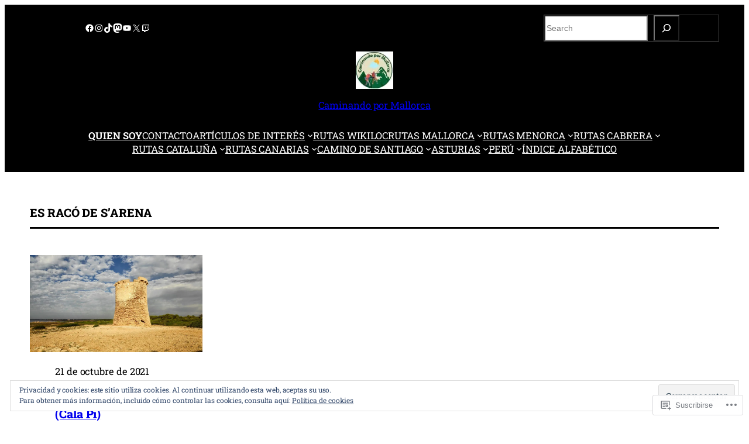

--- FILE ---
content_type: text/html; charset=UTF-8
request_url: https://caminandopormallorca.es/tag/es-raco-de-sarena/
body_size: 61915
content:
<!DOCTYPE html>
<html lang="es">
<head>
	<meta charset="UTF-8" />
	<meta name="viewport" content="width=device-width, initial-scale=1" />
<meta name='robots' content='max-image-preview:large' />

<!-- Async WordPress.com Remote Login -->
<script id="wpcom_remote_login_js">
var wpcom_remote_login_extra_auth = '';
function wpcom_remote_login_remove_dom_node_id( element_id ) {
	var dom_node = document.getElementById( element_id );
	if ( dom_node ) { dom_node.parentNode.removeChild( dom_node ); }
}
function wpcom_remote_login_remove_dom_node_classes( class_name ) {
	var dom_nodes = document.querySelectorAll( '.' + class_name );
	for ( var i = 0; i < dom_nodes.length; i++ ) {
		dom_nodes[ i ].parentNode.removeChild( dom_nodes[ i ] );
	}
}
function wpcom_remote_login_final_cleanup() {
	wpcom_remote_login_remove_dom_node_classes( "wpcom_remote_login_msg" );
	wpcom_remote_login_remove_dom_node_id( "wpcom_remote_login_key" );
	wpcom_remote_login_remove_dom_node_id( "wpcom_remote_login_validate" );
	wpcom_remote_login_remove_dom_node_id( "wpcom_remote_login_js" );
	wpcom_remote_login_remove_dom_node_id( "wpcom_request_access_iframe" );
	wpcom_remote_login_remove_dom_node_id( "wpcom_request_access_styles" );
}

// Watch for messages back from the remote login
window.addEventListener( "message", function( e ) {
	if ( e.origin === "https://r-login.wordpress.com" ) {
		var data = {};
		try {
			data = JSON.parse( e.data );
		} catch( e ) {
			wpcom_remote_login_final_cleanup();
			return;
		}

		if ( data.msg === 'LOGIN' ) {
			// Clean up the login check iframe
			wpcom_remote_login_remove_dom_node_id( "wpcom_remote_login_key" );

			var id_regex = new RegExp( /^[0-9]+$/ );
			var token_regex = new RegExp( /^.*|.*|.*$/ );
			if (
				token_regex.test( data.token )
				&& id_regex.test( data.wpcomid )
			) {
				// We have everything we need to ask for a login
				var script = document.createElement( "script" );
				script.setAttribute( "id", "wpcom_remote_login_validate" );
				script.src = '/remote-login.php?wpcom_remote_login=validate'
					+ '&wpcomid=' + data.wpcomid
					+ '&token=' + encodeURIComponent( data.token )
					+ '&host=' + window.location.protocol
					+ '//' + window.location.hostname
					+ '&postid=5088'
					+ '&is_singular=';
				document.body.appendChild( script );
			}

			return;
		}

		// Safari ITP, not logged in, so redirect
		if ( data.msg === 'LOGIN-REDIRECT' ) {
			window.location = 'https://wordpress.com/log-in?redirect_to=' + window.location.href;
			return;
		}

		// Safari ITP, storage access failed, remove the request
		if ( data.msg === 'LOGIN-REMOVE' ) {
			var css_zap = 'html { -webkit-transition: margin-top 1s; transition: margin-top 1s; } /* 9001 */ html { margin-top: 0 !important; } * html body { margin-top: 0 !important; } @media screen and ( max-width: 782px ) { html { margin-top: 0 !important; } * html body { margin-top: 0 !important; } }';
			var style_zap = document.createElement( 'style' );
			style_zap.type = 'text/css';
			style_zap.appendChild( document.createTextNode( css_zap ) );
			document.body.appendChild( style_zap );

			var e = document.getElementById( 'wpcom_request_access_iframe' );
			e.parentNode.removeChild( e );

			document.cookie = 'wordpress_com_login_access=denied; path=/; max-age=31536000';

			return;
		}

		// Safari ITP
		if ( data.msg === 'REQUEST_ACCESS' ) {
			console.log( 'request access: safari' );

			// Check ITP iframe enable/disable knob
			if ( wpcom_remote_login_extra_auth !== 'safari_itp_iframe' ) {
				return;
			}

			// If we are in a "private window" there is no ITP.
			var private_window = false;
			try {
				var opendb = window.openDatabase( null, null, null, null );
			} catch( e ) {
				private_window = true;
			}

			if ( private_window ) {
				console.log( 'private window' );
				return;
			}

			var iframe = document.createElement( 'iframe' );
			iframe.id = 'wpcom_request_access_iframe';
			iframe.setAttribute( 'scrolling', 'no' );
			iframe.setAttribute( 'sandbox', 'allow-storage-access-by-user-activation allow-scripts allow-same-origin allow-top-navigation-by-user-activation' );
			iframe.src = 'https://r-login.wordpress.com/remote-login.php?wpcom_remote_login=request_access&origin=' + encodeURIComponent( data.origin ) + '&wpcomid=' + encodeURIComponent( data.wpcomid );

			var css = 'html { -webkit-transition: margin-top 1s; transition: margin-top 1s; } /* 9001 */ html { margin-top: 46px !important; } * html body { margin-top: 46px !important; } @media screen and ( max-width: 660px ) { html { margin-top: 71px !important; } * html body { margin-top: 71px !important; } #wpcom_request_access_iframe { display: block; height: 71px !important; } } #wpcom_request_access_iframe { border: 0px; height: 46px; position: fixed; top: 0; left: 0; width: 100%; min-width: 100%; z-index: 99999; background: #23282d; } ';

			var style = document.createElement( 'style' );
			style.type = 'text/css';
			style.id = 'wpcom_request_access_styles';
			style.appendChild( document.createTextNode( css ) );
			document.body.appendChild( style );

			document.body.appendChild( iframe );
		}

		if ( data.msg === 'DONE' ) {
			wpcom_remote_login_final_cleanup();
		}
	}
}, false );

// Inject the remote login iframe after the page has had a chance to load
// more critical resources
window.addEventListener( "DOMContentLoaded", function( e ) {
	var iframe = document.createElement( "iframe" );
	iframe.style.display = "none";
	iframe.setAttribute( "scrolling", "no" );
	iframe.setAttribute( "id", "wpcom_remote_login_key" );
	iframe.src = "https://r-login.wordpress.com/remote-login.php"
		+ "?wpcom_remote_login=key"
		+ "&origin=aHR0cHM6Ly9jYW1pbmFuZG9wb3JtYWxsb3JjYS5lcw%3D%3D"
		+ "&wpcomid=245967962"
		+ "&time=" + Math.floor( Date.now() / 1000 );
	document.body.appendChild( iframe );
}, false );
</script>
<title>Es Racó de S’Arena &#8211; Caminando por Mallorca</title>
<link rel='dns-prefetch' href='//s0.wp.com' />
<link rel='dns-prefetch' href='//af.pubmine.com' />
<link rel="alternate" type="application/rss+xml" title="Caminando por Mallorca &raquo; Feed" href="https://caminandopormallorca.es/feed/" />
<link rel="alternate" type="application/rss+xml" title="Caminando por Mallorca &raquo; Feed de los comentarios" href="https://caminandopormallorca.es/comments/feed/" />
<link rel="alternate" type="application/rss+xml" title="Caminando por Mallorca &raquo; Etiqueta Es Racó de S’Arena del feed" href="https://caminandopormallorca.es/tag/es-raco-de-sarena/feed/" />
	<script type="text/javascript">
		/* <![CDATA[ */
		function addLoadEvent(func) {
			var oldonload = window.onload;
			if (typeof window.onload != 'function') {
				window.onload = func;
			} else {
				window.onload = function () {
					oldonload();
					func();
				}
			}
		}
		/* ]]> */
	</script>
	<link crossorigin='anonymous' rel='stylesheet' id='all-css-0-1' href='/wp-content/mu-plugins/widgets/eu-cookie-law/templates/style.css?m=1642463000i&cssminify=yes' type='text/css' media='all' />
<style id='wp-block-social-links-inline-css'>
.wp-block-social-links{background:none;box-sizing:border-box;margin-left:0;padding-left:0;padding-right:0;text-indent:0}.wp-block-social-links .wp-social-link a,.wp-block-social-links .wp-social-link a:hover{border-bottom:0;box-shadow:none;text-decoration:none}.wp-block-social-links .wp-social-link svg{height:1em;width:1em}.wp-block-social-links .wp-social-link span:not(.screen-reader-text){font-size:.65em;margin-left:.5em;margin-right:.5em}.wp-block-social-links.has-small-icon-size{font-size:16px}.wp-block-social-links,.wp-block-social-links.has-normal-icon-size{font-size:24px}.wp-block-social-links.has-large-icon-size{font-size:36px}.wp-block-social-links.has-huge-icon-size{font-size:48px}.wp-block-social-links.aligncenter{display:flex;justify-content:center}.wp-block-social-links.alignright{justify-content:flex-end}.wp-block-social-link{border-radius:9999px;display:block}@media not (prefers-reduced-motion){.wp-block-social-link{transition:transform .1s ease}}.wp-block-social-link{height:auto}.wp-block-social-link a{align-items:center;display:flex;line-height:0}.wp-block-social-link:hover{transform:scale(1.1)}.wp-block-social-links .wp-block-social-link.wp-social-link{display:inline-block;margin:0;padding:0}.wp-block-social-links .wp-block-social-link.wp-social-link .wp-block-social-link-anchor,.wp-block-social-links .wp-block-social-link.wp-social-link .wp-block-social-link-anchor svg,.wp-block-social-links .wp-block-social-link.wp-social-link .wp-block-social-link-anchor:active,.wp-block-social-links .wp-block-social-link.wp-social-link .wp-block-social-link-anchor:hover,.wp-block-social-links .wp-block-social-link.wp-social-link .wp-block-social-link-anchor:visited{fill:currentColor;color:currentColor}:where(.wp-block-social-links:not(.is-style-logos-only)) .wp-social-link{background-color:#f0f0f0;color:#444}:where(.wp-block-social-links:not(.is-style-logos-only)) .wp-social-link-amazon{background-color:#f90;color:#fff}:where(.wp-block-social-links:not(.is-style-logos-only)) .wp-social-link-bandcamp{background-color:#1ea0c3;color:#fff}:where(.wp-block-social-links:not(.is-style-logos-only)) .wp-social-link-behance{background-color:#0757fe;color:#fff}:where(.wp-block-social-links:not(.is-style-logos-only)) .wp-social-link-bluesky{background-color:#0a7aff;color:#fff}:where(.wp-block-social-links:not(.is-style-logos-only)) .wp-social-link-codepen{background-color:#1e1f26;color:#fff}:where(.wp-block-social-links:not(.is-style-logos-only)) .wp-social-link-deviantart{background-color:#02e49b;color:#fff}:where(.wp-block-social-links:not(.is-style-logos-only)) .wp-social-link-discord{background-color:#5865f2;color:#fff}:where(.wp-block-social-links:not(.is-style-logos-only)) .wp-social-link-dribbble{background-color:#e94c89;color:#fff}:where(.wp-block-social-links:not(.is-style-logos-only)) .wp-social-link-dropbox{background-color:#4280ff;color:#fff}:where(.wp-block-social-links:not(.is-style-logos-only)) .wp-social-link-etsy{background-color:#f45800;color:#fff}:where(.wp-block-social-links:not(.is-style-logos-only)) .wp-social-link-facebook{background-color:#0866ff;color:#fff}:where(.wp-block-social-links:not(.is-style-logos-only)) .wp-social-link-fivehundredpx{background-color:#000;color:#fff}:where(.wp-block-social-links:not(.is-style-logos-only)) .wp-social-link-flickr{background-color:#0461dd;color:#fff}:where(.wp-block-social-links:not(.is-style-logos-only)) .wp-social-link-foursquare{background-color:#e65678;color:#fff}:where(.wp-block-social-links:not(.is-style-logos-only)) .wp-social-link-github{background-color:#24292d;color:#fff}:where(.wp-block-social-links:not(.is-style-logos-only)) .wp-social-link-goodreads{background-color:#eceadd;color:#382110}:where(.wp-block-social-links:not(.is-style-logos-only)) .wp-social-link-google{background-color:#ea4434;color:#fff}:where(.wp-block-social-links:not(.is-style-logos-only)) .wp-social-link-gravatar{background-color:#1d4fc4;color:#fff}:where(.wp-block-social-links:not(.is-style-logos-only)) .wp-social-link-instagram{background-color:#f00075;color:#fff}:where(.wp-block-social-links:not(.is-style-logos-only)) .wp-social-link-lastfm{background-color:#e21b24;color:#fff}:where(.wp-block-social-links:not(.is-style-logos-only)) .wp-social-link-linkedin{background-color:#0d66c2;color:#fff}:where(.wp-block-social-links:not(.is-style-logos-only)) .wp-social-link-mastodon{background-color:#3288d4;color:#fff}:where(.wp-block-social-links:not(.is-style-logos-only)) .wp-social-link-medium{background-color:#000;color:#fff}:where(.wp-block-social-links:not(.is-style-logos-only)) .wp-social-link-meetup{background-color:#f6405f;color:#fff}:where(.wp-block-social-links:not(.is-style-logos-only)) .wp-social-link-patreon{background-color:#000;color:#fff}:where(.wp-block-social-links:not(.is-style-logos-only)) .wp-social-link-pinterest{background-color:#e60122;color:#fff}:where(.wp-block-social-links:not(.is-style-logos-only)) .wp-social-link-pocket{background-color:#ef4155;color:#fff}:where(.wp-block-social-links:not(.is-style-logos-only)) .wp-social-link-reddit{background-color:#ff4500;color:#fff}:where(.wp-block-social-links:not(.is-style-logos-only)) .wp-social-link-skype{background-color:#0478d7;color:#fff}:where(.wp-block-social-links:not(.is-style-logos-only)) .wp-social-link-snapchat{stroke:#000;background-color:#fefc00;color:#fff}:where(.wp-block-social-links:not(.is-style-logos-only)) .wp-social-link-soundcloud{background-color:#ff5600;color:#fff}:where(.wp-block-social-links:not(.is-style-logos-only)) .wp-social-link-spotify{background-color:#1bd760;color:#fff}:where(.wp-block-social-links:not(.is-style-logos-only)) .wp-social-link-telegram{background-color:#2aabee;color:#fff}:where(.wp-block-social-links:not(.is-style-logos-only)) .wp-social-link-threads{background-color:#000;color:#fff}:where(.wp-block-social-links:not(.is-style-logos-only)) .wp-social-link-tiktok{background-color:#000;color:#fff}:where(.wp-block-social-links:not(.is-style-logos-only)) .wp-social-link-tumblr{background-color:#011835;color:#fff}:where(.wp-block-social-links:not(.is-style-logos-only)) .wp-social-link-twitch{background-color:#6440a4;color:#fff}:where(.wp-block-social-links:not(.is-style-logos-only)) .wp-social-link-twitter{background-color:#1da1f2;color:#fff}:where(.wp-block-social-links:not(.is-style-logos-only)) .wp-social-link-vimeo{background-color:#1eb7ea;color:#fff}:where(.wp-block-social-links:not(.is-style-logos-only)) .wp-social-link-vk{background-color:#4680c2;color:#fff}:where(.wp-block-social-links:not(.is-style-logos-only)) .wp-social-link-wordpress{background-color:#3499cd;color:#fff}:where(.wp-block-social-links:not(.is-style-logos-only)) .wp-social-link-whatsapp{background-color:#25d366;color:#fff}:where(.wp-block-social-links:not(.is-style-logos-only)) .wp-social-link-x{background-color:#000;color:#fff}:where(.wp-block-social-links:not(.is-style-logos-only)) .wp-social-link-yelp{background-color:#d32422;color:#fff}:where(.wp-block-social-links:not(.is-style-logos-only)) .wp-social-link-youtube{background-color:red;color:#fff}:where(.wp-block-social-links.is-style-logos-only) .wp-social-link{background:none}:where(.wp-block-social-links.is-style-logos-only) .wp-social-link svg{height:1.25em;width:1.25em}:where(.wp-block-social-links.is-style-logos-only) .wp-social-link-amazon{color:#f90}:where(.wp-block-social-links.is-style-logos-only) .wp-social-link-bandcamp{color:#1ea0c3}:where(.wp-block-social-links.is-style-logos-only) .wp-social-link-behance{color:#0757fe}:where(.wp-block-social-links.is-style-logos-only) .wp-social-link-bluesky{color:#0a7aff}:where(.wp-block-social-links.is-style-logos-only) .wp-social-link-codepen{color:#1e1f26}:where(.wp-block-social-links.is-style-logos-only) .wp-social-link-deviantart{color:#02e49b}:where(.wp-block-social-links.is-style-logos-only) .wp-social-link-discord{color:#5865f2}:where(.wp-block-social-links.is-style-logos-only) .wp-social-link-dribbble{color:#e94c89}:where(.wp-block-social-links.is-style-logos-only) .wp-social-link-dropbox{color:#4280ff}:where(.wp-block-social-links.is-style-logos-only) .wp-social-link-etsy{color:#f45800}:where(.wp-block-social-links.is-style-logos-only) .wp-social-link-facebook{color:#0866ff}:where(.wp-block-social-links.is-style-logos-only) .wp-social-link-fivehundredpx{color:#000}:where(.wp-block-social-links.is-style-logos-only) .wp-social-link-flickr{color:#0461dd}:where(.wp-block-social-links.is-style-logos-only) .wp-social-link-foursquare{color:#e65678}:where(.wp-block-social-links.is-style-logos-only) .wp-social-link-github{color:#24292d}:where(.wp-block-social-links.is-style-logos-only) .wp-social-link-goodreads{color:#382110}:where(.wp-block-social-links.is-style-logos-only) .wp-social-link-google{color:#ea4434}:where(.wp-block-social-links.is-style-logos-only) .wp-social-link-gravatar{color:#1d4fc4}:where(.wp-block-social-links.is-style-logos-only) .wp-social-link-instagram{color:#f00075}:where(.wp-block-social-links.is-style-logos-only) .wp-social-link-lastfm{color:#e21b24}:where(.wp-block-social-links.is-style-logos-only) .wp-social-link-linkedin{color:#0d66c2}:where(.wp-block-social-links.is-style-logos-only) .wp-social-link-mastodon{color:#3288d4}:where(.wp-block-social-links.is-style-logos-only) .wp-social-link-medium{color:#000}:where(.wp-block-social-links.is-style-logos-only) .wp-social-link-meetup{color:#f6405f}:where(.wp-block-social-links.is-style-logos-only) .wp-social-link-patreon{color:#000}:where(.wp-block-social-links.is-style-logos-only) .wp-social-link-pinterest{color:#e60122}:where(.wp-block-social-links.is-style-logos-only) .wp-social-link-pocket{color:#ef4155}:where(.wp-block-social-links.is-style-logos-only) .wp-social-link-reddit{color:#ff4500}:where(.wp-block-social-links.is-style-logos-only) .wp-social-link-skype{color:#0478d7}:where(.wp-block-social-links.is-style-logos-only) .wp-social-link-snapchat{stroke:#000;color:#fff}:where(.wp-block-social-links.is-style-logos-only) .wp-social-link-soundcloud{color:#ff5600}:where(.wp-block-social-links.is-style-logos-only) .wp-social-link-spotify{color:#1bd760}:where(.wp-block-social-links.is-style-logos-only) .wp-social-link-telegram{color:#2aabee}:where(.wp-block-social-links.is-style-logos-only) .wp-social-link-threads{color:#000}:where(.wp-block-social-links.is-style-logos-only) .wp-social-link-tiktok{color:#000}:where(.wp-block-social-links.is-style-logos-only) .wp-social-link-tumblr{color:#011835}:where(.wp-block-social-links.is-style-logos-only) .wp-social-link-twitch{color:#6440a4}:where(.wp-block-social-links.is-style-logos-only) .wp-social-link-twitter{color:#1da1f2}:where(.wp-block-social-links.is-style-logos-only) .wp-social-link-vimeo{color:#1eb7ea}:where(.wp-block-social-links.is-style-logos-only) .wp-social-link-vk{color:#4680c2}:where(.wp-block-social-links.is-style-logos-only) .wp-social-link-whatsapp{color:#25d366}:where(.wp-block-social-links.is-style-logos-only) .wp-social-link-wordpress{color:#3499cd}:where(.wp-block-social-links.is-style-logos-only) .wp-social-link-x{color:#000}:where(.wp-block-social-links.is-style-logos-only) .wp-social-link-yelp{color:#d32422}:where(.wp-block-social-links.is-style-logos-only) .wp-social-link-youtube{color:red}.wp-block-social-links.is-style-pill-shape .wp-social-link{width:auto}:root :where(.wp-block-social-links .wp-social-link a){padding:.25em}:root :where(.wp-block-social-links.is-style-logos-only .wp-social-link a){padding:0}:root :where(.wp-block-social-links.is-style-pill-shape .wp-social-link a){padding-left:.6666666667em;padding-right:.6666666667em}.wp-block-social-links:not(.has-icon-color):not(.has-icon-background-color) .wp-social-link-snapchat .wp-block-social-link-label{color:#000}
/*# sourceURL=/wp-content/plugins/gutenberg-core/v22.2.0/build/styles/block-library/social-links/style.css */
</style>
<style id='wp-block-search-inline-css'>
.wp-block-search__button{margin-left:10px;word-break:normal}.wp-block-search__button.has-icon{line-height:0}.wp-block-search__button svg{fill:currentColor;height:1.25em;min-height:24px;min-width:24px;vertical-align:text-bottom;width:1.25em}:where(.wp-block-search__button){border:1px solid #ccc;padding:6px 10px}.wp-block-search__inside-wrapper{display:flex;flex:auto;flex-wrap:nowrap;max-width:100%}.wp-block-search__label{width:100%}.wp-block-search.wp-block-search__button-only .wp-block-search__button{box-sizing:border-box;display:flex;flex-shrink:0;justify-content:center;margin-left:0;max-width:100%}.wp-block-search.wp-block-search__button-only .wp-block-search__inside-wrapper{min-width:0!important;transition-property:width}.wp-block-search.wp-block-search__button-only .wp-block-search__input{flex-basis:100%;transition-duration:.3s}.wp-block-search.wp-block-search__button-only.wp-block-search__searchfield-hidden,.wp-block-search.wp-block-search__button-only.wp-block-search__searchfield-hidden .wp-block-search__inside-wrapper{overflow:hidden}.wp-block-search.wp-block-search__button-only.wp-block-search__searchfield-hidden .wp-block-search__input{border-left-width:0!important;border-right-width:0!important;flex-basis:0;flex-grow:0;margin:0;min-width:0!important;padding-left:0!important;padding-right:0!important;width:0!important}:where(.wp-block-search__input){appearance:none;border:1px solid #949494;flex-grow:1;font-family:inherit;font-size:inherit;font-style:inherit;font-weight:inherit;letter-spacing:inherit;line-height:inherit;margin-left:0;margin-right:0;min-width:3rem;padding:8px;text-decoration:unset!important;text-transform:inherit}:where(.wp-block-search__button-inside .wp-block-search__inside-wrapper){background-color:#fff;border:1px solid #949494;box-sizing:border-box;padding:4px}:where(.wp-block-search__button-inside .wp-block-search__inside-wrapper) .wp-block-search__input{border:none;border-radius:0;padding:0 4px}:where(.wp-block-search__button-inside .wp-block-search__inside-wrapper) .wp-block-search__input:focus{outline:none}:where(.wp-block-search__button-inside .wp-block-search__inside-wrapper) :where(.wp-block-search__button){padding:4px 8px}.wp-block-search.aligncenter .wp-block-search__inside-wrapper{margin:auto}.wp-block[data-align=right] .wp-block-search.wp-block-search__button-only .wp-block-search__inside-wrapper{float:right}
/*# sourceURL=/wp-content/plugins/gutenberg-core/v22.2.0/build/styles/block-library/search/style.css */
</style>
<style id='wp-block-columns-inline-css'>
.wp-block-columns{box-sizing:border-box;display:flex;flex-wrap:wrap!important}@media (min-width:782px){.wp-block-columns{flex-wrap:nowrap!important}}.wp-block-columns{align-items:normal!important}.wp-block-columns.are-vertically-aligned-top{align-items:flex-start}.wp-block-columns.are-vertically-aligned-center{align-items:center}.wp-block-columns.are-vertically-aligned-bottom{align-items:flex-end}@media (max-width:781px){.wp-block-columns:not(.is-not-stacked-on-mobile)>.wp-block-column{flex-basis:100%!important}}@media (min-width:782px){.wp-block-columns:not(.is-not-stacked-on-mobile)>.wp-block-column{flex-basis:0;flex-grow:1}.wp-block-columns:not(.is-not-stacked-on-mobile)>.wp-block-column[style*=flex-basis]{flex-grow:0}}.wp-block-columns.is-not-stacked-on-mobile{flex-wrap:nowrap!important}.wp-block-columns.is-not-stacked-on-mobile>.wp-block-column{flex-basis:0;flex-grow:1}.wp-block-columns.is-not-stacked-on-mobile>.wp-block-column[style*=flex-basis]{flex-grow:0}:where(.wp-block-columns){margin-bottom:1.75em}:where(.wp-block-columns.has-background){padding:1.25em 2.375em}.wp-block-column{flex-grow:1;min-width:0;overflow-wrap:break-word;word-break:break-word}.wp-block-column.is-vertically-aligned-top{align-self:flex-start}.wp-block-column.is-vertically-aligned-center{align-self:center}.wp-block-column.is-vertically-aligned-bottom{align-self:flex-end}.wp-block-column.is-vertically-aligned-stretch{align-self:stretch}.wp-block-column.is-vertically-aligned-bottom,.wp-block-column.is-vertically-aligned-center,.wp-block-column.is-vertically-aligned-top{width:100%}
/*# sourceURL=/wp-content/plugins/gutenberg-core/v22.2.0/build/styles/block-library/columns/style.css */
</style>
<style id='wp-block-group-inline-css'>
.wp-block-group{box-sizing:border-box}:where(.wp-block-group.wp-block-group-is-layout-constrained){position:relative}
/*# sourceURL=/wp-content/plugins/gutenberg-core/v22.2.0/build/styles/block-library/group/style.css */
</style>
<style id='wp-block-site-logo-inline-css'>
.wp-block-site-logo{box-sizing:border-box;line-height:0}.wp-block-site-logo a{display:inline-block;line-height:0}.wp-block-site-logo.is-default-size img{height:auto;width:120px}.wp-block-site-logo img{height:auto;max-width:100%}.wp-block-site-logo a,.wp-block-site-logo img{border-radius:inherit}.wp-block-site-logo.aligncenter{margin-left:auto;margin-right:auto;text-align:center}:root :where(.wp-block-site-logo.is-style-rounded){border-radius:9999px}
/*# sourceURL=/wp-content/plugins/gutenberg-core/v22.2.0/build/styles/block-library/site-logo/style.css */
</style>
<style id='wp-block-site-title-inline-css'>
.wp-block-site-title{box-sizing:border-box}.wp-block-site-title :where(a){color:inherit;font-family:inherit;font-size:inherit;font-style:inherit;font-weight:inherit;letter-spacing:inherit;line-height:inherit;text-decoration:inherit}
/*# sourceURL=/wp-content/plugins/gutenberg-core/v22.2.0/build/styles/block-library/site-title/style.css */
</style>
<style id='wp-block-navigation-link-inline-css'>
.wp-block-navigation .wp-block-navigation-item__label{overflow-wrap:break-word}.wp-block-navigation .wp-block-navigation-item__description{display:none}.link-ui-tools{outline:1px solid #f0f0f0;padding:8px}.link-ui-block-inserter{padding-top:8px}.link-ui-block-inserter__back{margin-left:8px;text-transform:uppercase}
/*# sourceURL=/wp-content/plugins/gutenberg-core/v22.2.0/build/styles/block-library/navigation-link/style.css */
</style>
<link crossorigin='anonymous' rel='stylesheet' id='all-css-20-1' href='/wp-content/plugins/gutenberg-core/v22.2.0/build/styles/block-library/navigation/style.css?m=1764855221i&cssminify=yes' type='text/css' media='all' />
<style id='wp-block-query-title-inline-css'>
.wp-block-query-title{box-sizing:border-box}
/*# sourceURL=/wp-content/plugins/gutenberg-core/v22.2.0/build/styles/block-library/query-title/style.css */
</style>
<style id='wp-block-post-featured-image-inline-css'>
.wp-block-post-featured-image{margin-left:0;margin-right:0}.wp-block-post-featured-image a{display:block;height:100%}.wp-block-post-featured-image :where(img){box-sizing:border-box;height:auto;max-width:100%;vertical-align:bottom;width:100%}.wp-block-post-featured-image.alignfull img,.wp-block-post-featured-image.alignwide img{width:100%}.wp-block-post-featured-image .wp-block-post-featured-image__overlay.has-background-dim{background-color:#000;inset:0;position:absolute}.wp-block-post-featured-image{position:relative}.wp-block-post-featured-image .wp-block-post-featured-image__overlay.has-background-gradient{background-color:initial}.wp-block-post-featured-image .wp-block-post-featured-image__overlay.has-background-dim-0{opacity:0}.wp-block-post-featured-image .wp-block-post-featured-image__overlay.has-background-dim-10{opacity:.1}.wp-block-post-featured-image .wp-block-post-featured-image__overlay.has-background-dim-20{opacity:.2}.wp-block-post-featured-image .wp-block-post-featured-image__overlay.has-background-dim-30{opacity:.3}.wp-block-post-featured-image .wp-block-post-featured-image__overlay.has-background-dim-40{opacity:.4}.wp-block-post-featured-image .wp-block-post-featured-image__overlay.has-background-dim-50{opacity:.5}.wp-block-post-featured-image .wp-block-post-featured-image__overlay.has-background-dim-60{opacity:.6}.wp-block-post-featured-image .wp-block-post-featured-image__overlay.has-background-dim-70{opacity:.7}.wp-block-post-featured-image .wp-block-post-featured-image__overlay.has-background-dim-80{opacity:.8}.wp-block-post-featured-image .wp-block-post-featured-image__overlay.has-background-dim-90{opacity:.9}.wp-block-post-featured-image .wp-block-post-featured-image__overlay.has-background-dim-100{opacity:1}.wp-block-post-featured-image:where(.alignleft,.alignright){width:100%}
/*# sourceURL=/wp-content/plugins/gutenberg-core/v22.2.0/build/styles/block-library/post-featured-image/style.css */
</style>
<style id='wp-block-post-date-inline-css'>
.wp-block-post-date{box-sizing:border-box}
/*# sourceURL=/wp-content/plugins/gutenberg-core/v22.2.0/build/styles/block-library/post-date/style.css */
</style>
<style id='wp-block-post-title-inline-css'>
.wp-block-post-title{box-sizing:border-box;word-break:break-word}.wp-block-post-title :where(a){display:inline-block;font-family:inherit;font-size:inherit;font-style:inherit;font-weight:inherit;letter-spacing:inherit;line-height:inherit;text-decoration:inherit}
/*# sourceURL=/wp-content/plugins/gutenberg-core/v22.2.0/build/styles/block-library/post-title/style.css */
</style>
<style id='wp-block-post-author-name-inline-css'>
.wp-block-post-author-name{box-sizing:border-box}
/*# sourceURL=/wp-content/plugins/gutenberg-core/v22.2.0/build/styles/block-library/post-author-name/style.css */
</style>
<style id='wp-block-post-template-inline-css'>
.wp-block-post-template{box-sizing:border-box;list-style:none;margin-bottom:0;margin-top:0;max-width:100%;padding:0}.wp-block-post-template.is-flex-container{display:flex;flex-direction:row;flex-wrap:wrap;gap:1.25em}.wp-block-post-template.is-flex-container>li{margin:0;width:100%}@media (min-width:600px){.wp-block-post-template.is-flex-container.is-flex-container.columns-2>li{width:calc(50% - .625em)}.wp-block-post-template.is-flex-container.is-flex-container.columns-3>li{width:calc(33.33333% - .83333em)}.wp-block-post-template.is-flex-container.is-flex-container.columns-4>li{width:calc(25% - .9375em)}.wp-block-post-template.is-flex-container.is-flex-container.columns-5>li{width:calc(20% - 1em)}.wp-block-post-template.is-flex-container.is-flex-container.columns-6>li{width:calc(16.66667% - 1.04167em)}}@media (max-width:600px){.wp-block-post-template-is-layout-grid.wp-block-post-template-is-layout-grid.wp-block-post-template-is-layout-grid.wp-block-post-template-is-layout-grid{grid-template-columns:1fr}}.wp-block-post-template-is-layout-constrained>li>.alignright,.wp-block-post-template-is-layout-flow>li>.alignright{float:right;margin-inline-end:0;margin-inline-start:2em}.wp-block-post-template-is-layout-constrained>li>.alignleft,.wp-block-post-template-is-layout-flow>li>.alignleft{float:left;margin-inline-end:2em;margin-inline-start:0}.wp-block-post-template-is-layout-constrained>li>.aligncenter,.wp-block-post-template-is-layout-flow>li>.aligncenter{margin-inline-end:auto;margin-inline-start:auto}
/*# sourceURL=/wp-content/plugins/gutenberg-core/v22.2.0/build/styles/block-library/post-template/style.css */
</style>
<style id='wp-block-paragraph-inline-css'>
.is-small-text{font-size:.875em}.is-regular-text{font-size:1em}.is-large-text{font-size:2.25em}.is-larger-text{font-size:3em}.has-drop-cap:not(:focus):first-letter{float:left;font-size:8.4em;font-style:normal;font-weight:100;line-height:.68;margin:.05em .1em 0 0;text-transform:uppercase}body.rtl .has-drop-cap:not(:focus):first-letter{float:none;margin-left:.1em}p.has-drop-cap.has-background{overflow:hidden}:root :where(p.has-background){padding:1.25em 2.375em}:where(p.has-text-color:not(.has-link-color)) a{color:inherit}p.has-text-align-left[style*="writing-mode:vertical-lr"],p.has-text-align-right[style*="writing-mode:vertical-rl"]{rotate:180deg}
/*# sourceURL=/wp-content/plugins/gutenberg-core/v22.2.0/build/styles/block-library/paragraph/style.css */
</style>
<style id='jetpack-block-subscriptions-inline-css'>
.is-style-compact .is-not-subscriber .wp-block-button__link,.is-style-compact .is-not-subscriber .wp-block-jetpack-subscriptions__button{border-end-start-radius:0!important;border-start-start-radius:0!important;margin-inline-start:0!important}.is-style-compact .is-not-subscriber .components-text-control__input,.is-style-compact .is-not-subscriber p#subscribe-email input[type=email]{border-end-end-radius:0!important;border-start-end-radius:0!important}.is-style-compact:not(.wp-block-jetpack-subscriptions__use-newline) .components-text-control__input{border-inline-end-width:0!important}.wp-block-jetpack-subscriptions.wp-block-jetpack-subscriptions__supports-newline .wp-block-jetpack-subscriptions__form-container{display:flex;flex-direction:column}.wp-block-jetpack-subscriptions.wp-block-jetpack-subscriptions__supports-newline:not(.wp-block-jetpack-subscriptions__use-newline) .is-not-subscriber .wp-block-jetpack-subscriptions__form-elements{align-items:flex-start;display:flex}.wp-block-jetpack-subscriptions.wp-block-jetpack-subscriptions__supports-newline:not(.wp-block-jetpack-subscriptions__use-newline) p#subscribe-submit{display:flex;justify-content:center}.wp-block-jetpack-subscriptions.wp-block-jetpack-subscriptions__supports-newline .wp-block-jetpack-subscriptions__form .wp-block-jetpack-subscriptions__button,.wp-block-jetpack-subscriptions.wp-block-jetpack-subscriptions__supports-newline .wp-block-jetpack-subscriptions__form .wp-block-jetpack-subscriptions__textfield .components-text-control__input,.wp-block-jetpack-subscriptions.wp-block-jetpack-subscriptions__supports-newline .wp-block-jetpack-subscriptions__form button,.wp-block-jetpack-subscriptions.wp-block-jetpack-subscriptions__supports-newline .wp-block-jetpack-subscriptions__form input[type=email],.wp-block-jetpack-subscriptions.wp-block-jetpack-subscriptions__supports-newline form .wp-block-jetpack-subscriptions__button,.wp-block-jetpack-subscriptions.wp-block-jetpack-subscriptions__supports-newline form .wp-block-jetpack-subscriptions__textfield .components-text-control__input,.wp-block-jetpack-subscriptions.wp-block-jetpack-subscriptions__supports-newline form button,.wp-block-jetpack-subscriptions.wp-block-jetpack-subscriptions__supports-newline form input[type=email]{box-sizing:border-box;cursor:pointer;line-height:1.3;min-width:auto!important;white-space:nowrap!important}.wp-block-jetpack-subscriptions.wp-block-jetpack-subscriptions__supports-newline .wp-block-jetpack-subscriptions__form input[type=email]::placeholder,.wp-block-jetpack-subscriptions.wp-block-jetpack-subscriptions__supports-newline .wp-block-jetpack-subscriptions__form input[type=email]:disabled,.wp-block-jetpack-subscriptions.wp-block-jetpack-subscriptions__supports-newline form input[type=email]::placeholder,.wp-block-jetpack-subscriptions.wp-block-jetpack-subscriptions__supports-newline form input[type=email]:disabled{color:currentColor;opacity:.5}.wp-block-jetpack-subscriptions.wp-block-jetpack-subscriptions__supports-newline .wp-block-jetpack-subscriptions__form .wp-block-jetpack-subscriptions__button,.wp-block-jetpack-subscriptions.wp-block-jetpack-subscriptions__supports-newline .wp-block-jetpack-subscriptions__form button,.wp-block-jetpack-subscriptions.wp-block-jetpack-subscriptions__supports-newline form .wp-block-jetpack-subscriptions__button,.wp-block-jetpack-subscriptions.wp-block-jetpack-subscriptions__supports-newline form button{border-color:#0000;border-style:solid}.wp-block-jetpack-subscriptions.wp-block-jetpack-subscriptions__supports-newline .wp-block-jetpack-subscriptions__form .wp-block-jetpack-subscriptions__textfield,.wp-block-jetpack-subscriptions.wp-block-jetpack-subscriptions__supports-newline .wp-block-jetpack-subscriptions__form p#subscribe-email,.wp-block-jetpack-subscriptions.wp-block-jetpack-subscriptions__supports-newline form .wp-block-jetpack-subscriptions__textfield,.wp-block-jetpack-subscriptions.wp-block-jetpack-subscriptions__supports-newline form p#subscribe-email{background:#0000;flex-grow:1}.wp-block-jetpack-subscriptions.wp-block-jetpack-subscriptions__supports-newline .wp-block-jetpack-subscriptions__form .wp-block-jetpack-subscriptions__textfield .components-base-control__field,.wp-block-jetpack-subscriptions.wp-block-jetpack-subscriptions__supports-newline .wp-block-jetpack-subscriptions__form .wp-block-jetpack-subscriptions__textfield .components-text-control__input,.wp-block-jetpack-subscriptions.wp-block-jetpack-subscriptions__supports-newline .wp-block-jetpack-subscriptions__form .wp-block-jetpack-subscriptions__textfield input[type=email],.wp-block-jetpack-subscriptions.wp-block-jetpack-subscriptions__supports-newline .wp-block-jetpack-subscriptions__form p#subscribe-email .components-base-control__field,.wp-block-jetpack-subscriptions.wp-block-jetpack-subscriptions__supports-newline .wp-block-jetpack-subscriptions__form p#subscribe-email .components-text-control__input,.wp-block-jetpack-subscriptions.wp-block-jetpack-subscriptions__supports-newline .wp-block-jetpack-subscriptions__form p#subscribe-email input[type=email],.wp-block-jetpack-subscriptions.wp-block-jetpack-subscriptions__supports-newline form .wp-block-jetpack-subscriptions__textfield .components-base-control__field,.wp-block-jetpack-subscriptions.wp-block-jetpack-subscriptions__supports-newline form .wp-block-jetpack-subscriptions__textfield .components-text-control__input,.wp-block-jetpack-subscriptions.wp-block-jetpack-subscriptions__supports-newline form .wp-block-jetpack-subscriptions__textfield input[type=email],.wp-block-jetpack-subscriptions.wp-block-jetpack-subscriptions__supports-newline form p#subscribe-email .components-base-control__field,.wp-block-jetpack-subscriptions.wp-block-jetpack-subscriptions__supports-newline form p#subscribe-email .components-text-control__input,.wp-block-jetpack-subscriptions.wp-block-jetpack-subscriptions__supports-newline form p#subscribe-email input[type=email]{height:auto;margin:0;width:100%}.wp-block-jetpack-subscriptions.wp-block-jetpack-subscriptions__supports-newline .wp-block-jetpack-subscriptions__form p#subscribe-email,.wp-block-jetpack-subscriptions.wp-block-jetpack-subscriptions__supports-newline .wp-block-jetpack-subscriptions__form p#subscribe-submit,.wp-block-jetpack-subscriptions.wp-block-jetpack-subscriptions__supports-newline form p#subscribe-email,.wp-block-jetpack-subscriptions.wp-block-jetpack-subscriptions__supports-newline form p#subscribe-submit{line-height:0;margin:0;padding:0}.wp-block-jetpack-subscriptions.wp-block-jetpack-subscriptions__supports-newline.wp-block-jetpack-subscriptions__show-subs .wp-block-jetpack-subscriptions__subscount{font-size:16px;margin:8px 0;text-align:end}.wp-block-jetpack-subscriptions.wp-block-jetpack-subscriptions__supports-newline.wp-block-jetpack-subscriptions__use-newline .wp-block-jetpack-subscriptions__form-elements{display:block}.wp-block-jetpack-subscriptions.wp-block-jetpack-subscriptions__supports-newline.wp-block-jetpack-subscriptions__use-newline .wp-block-jetpack-subscriptions__button,.wp-block-jetpack-subscriptions.wp-block-jetpack-subscriptions__supports-newline.wp-block-jetpack-subscriptions__use-newline button{display:inline-block;max-width:100%}.wp-block-jetpack-subscriptions.wp-block-jetpack-subscriptions__supports-newline.wp-block-jetpack-subscriptions__use-newline .wp-block-jetpack-subscriptions__subscount{text-align:start}#subscribe-submit.is-link{text-align:center;width:auto!important}#subscribe-submit.is-link a{margin-left:0!important;margin-top:0!important;width:auto!important}@keyframes jetpack-memberships_button__spinner-animation{to{transform:rotate(1turn)}}.jetpack-memberships-spinner{display:none;height:1em;margin:0 0 0 5px;width:1em}.jetpack-memberships-spinner svg{height:100%;margin-bottom:-2px;width:100%}.jetpack-memberships-spinner-rotating{animation:jetpack-memberships_button__spinner-animation .75s linear infinite;transform-origin:center}.is-loading .jetpack-memberships-spinner{display:inline-block}body.jetpack-memberships-modal-open{overflow:hidden}dialog.jetpack-memberships-modal{opacity:1}dialog.jetpack-memberships-modal,dialog.jetpack-memberships-modal iframe{background:#0000;border:0;bottom:0;box-shadow:none;height:100%;left:0;margin:0;padding:0;position:fixed;right:0;top:0;width:100%}dialog.jetpack-memberships-modal::backdrop{background-color:#000;opacity:.7;transition:opacity .2s ease-out}dialog.jetpack-memberships-modal.is-loading,dialog.jetpack-memberships-modal.is-loading::backdrop{opacity:0}
/*# sourceURL=/wp-content/mu-plugins/jetpack-plugin/sun/_inc/blocks/subscriptions/view.css?minify=false */
</style>
<style id='wp-emoji-styles-inline-css'>

	img.wp-smiley, img.emoji {
		display: inline !important;
		border: none !important;
		box-shadow: none !important;
		height: 1em !important;
		width: 1em !important;
		margin: 0 0.07em !important;
		vertical-align: -0.1em !important;
		background: none !important;
		padding: 0 !important;
	}
/*# sourceURL=wp-emoji-styles-inline-css */
</style>
<style id='wp-block-library-inline-css'>
:root{--wp-block-synced-color:#7a00df;--wp-block-synced-color--rgb:122,0,223;--wp-bound-block-color:var(--wp-block-synced-color);--wp-editor-canvas-background:#ddd;--wp-admin-theme-color:#007cba;--wp-admin-theme-color--rgb:0,124,186;--wp-admin-theme-color-darker-10:#006ba1;--wp-admin-theme-color-darker-10--rgb:0,107,160.5;--wp-admin-theme-color-darker-20:#005a87;--wp-admin-theme-color-darker-20--rgb:0,90,135;--wp-admin-border-width-focus:2px}@media (min-resolution:192dpi){:root{--wp-admin-border-width-focus:1.5px}}.wp-element-button{cursor:pointer}:root .has-very-light-gray-background-color{background-color:#eee}:root .has-very-dark-gray-background-color{background-color:#313131}:root .has-very-light-gray-color{color:#eee}:root .has-very-dark-gray-color{color:#313131}:root .has-vivid-green-cyan-to-vivid-cyan-blue-gradient-background{background:linear-gradient(135deg,#00d084,#0693e3)}:root .has-purple-crush-gradient-background{background:linear-gradient(135deg,#34e2e4,#4721fb 50%,#ab1dfe)}:root .has-hazy-dawn-gradient-background{background:linear-gradient(135deg,#faaca8,#dad0ec)}:root .has-subdued-olive-gradient-background{background:linear-gradient(135deg,#fafae1,#67a671)}:root .has-atomic-cream-gradient-background{background:linear-gradient(135deg,#fdd79a,#004a59)}:root .has-nightshade-gradient-background{background:linear-gradient(135deg,#330968,#31cdcf)}:root .has-midnight-gradient-background{background:linear-gradient(135deg,#020381,#2874fc)}:root{--wp--preset--font-size--normal:16px;--wp--preset--font-size--huge:42px}.has-regular-font-size{font-size:1em}.has-larger-font-size{font-size:2.625em}.has-normal-font-size{font-size:var(--wp--preset--font-size--normal)}.has-huge-font-size{font-size:var(--wp--preset--font-size--huge)}:root .has-text-align-center{text-align:center}:root .has-text-align-left{text-align:left}:root .has-text-align-right{text-align:right}.has-fit-text{white-space:nowrap!important}#end-resizable-editor-section{display:none}.aligncenter{clear:both}.items-justified-left{justify-content:flex-start}.items-justified-center{justify-content:center}.items-justified-right{justify-content:flex-end}.items-justified-space-between{justify-content:space-between}.screen-reader-text{word-wrap:normal!important;border:0;clip-path:inset(50%);height:1px;margin:-1px;overflow:hidden;padding:0;position:absolute;width:1px}.screen-reader-text:focus{background-color:#ddd;clip-path:none;color:#444;display:block;font-size:1em;height:auto;left:5px;line-height:normal;padding:15px 23px 14px;text-decoration:none;top:5px;width:auto;z-index:100000}html :where(.has-border-color){border-style:solid}html :where([style*=border-top-color]){border-top-style:solid}html :where([style*=border-right-color]){border-right-style:solid}html :where([style*=border-bottom-color]){border-bottom-style:solid}html :where([style*=border-left-color]){border-left-style:solid}html :where([style*=border-width]){border-style:solid}html :where([style*=border-top-width]){border-top-style:solid}html :where([style*=border-right-width]){border-right-style:solid}html :where([style*=border-bottom-width]){border-bottom-style:solid}html :where([style*=border-left-width]){border-left-style:solid}html :where(img[class*=wp-image-]){height:auto;max-width:100%}:where(figure){margin:0 0 1em}html :where(.is-position-sticky){--wp-admin--admin-bar--position-offset:var(--wp-admin--admin-bar--height,0px)}@media screen and (max-width:600px){html :where(.is-position-sticky){--wp-admin--admin-bar--position-offset:0px}}
.has-text-align-justify {
	text-align:justify;
}
.has-text-align-justify{text-align:justify;}
/*# sourceURL=wp-block-library-inline-css */
</style>
<style id='wp-block-template-skip-link-inline-css'>

		.skip-link.screen-reader-text {
			border: 0;
			clip-path: inset(50%);
			height: 1px;
			margin: -1px;
			overflow: hidden;
			padding: 0;
			position: absolute !important;
			width: 1px;
			word-wrap: normal !important;
		}

		.skip-link.screen-reader-text:focus {
			background-color: #eee;
			clip-path: none;
			color: #444;
			display: block;
			font-size: 1em;
			height: auto;
			left: 5px;
			line-height: normal;
			padding: 15px 23px 14px;
			text-decoration: none;
			top: 5px;
			width: auto;
			z-index: 100000;
		}
/*# sourceURL=wp-block-template-skip-link-inline-css */
</style>
<link crossorigin='anonymous' rel='stylesheet' id='all-css-46-1' href='/_static/??/wp-content/mu-plugins/core-compat/wp-mediaelement.css,/wp-content/mu-plugins/wpcom-bbpress-premium-themes.css?m=1432920480j&cssminify=yes' type='text/css' media='all' />
<style id='global-styles-inline-css'>
:root{--wp--preset--aspect-ratio--square: 1;--wp--preset--aspect-ratio--4-3: 4/3;--wp--preset--aspect-ratio--3-4: 3/4;--wp--preset--aspect-ratio--3-2: 3/2;--wp--preset--aspect-ratio--2-3: 2/3;--wp--preset--aspect-ratio--16-9: 16/9;--wp--preset--aspect-ratio--9-16: 9/16;--wp--preset--color--black: #000000;--wp--preset--color--cyan-bluish-gray: #abb8c3;--wp--preset--color--white: #ffffff;--wp--preset--color--pale-pink: #f78da7;--wp--preset--color--vivid-red: #cf2e2e;--wp--preset--color--luminous-vivid-orange: #ff6900;--wp--preset--color--luminous-vivid-amber: #fcb900;--wp--preset--color--light-green-cyan: #7bdcb5;--wp--preset--color--vivid-green-cyan: #00d084;--wp--preset--color--pale-cyan-blue: #8ed1fc;--wp--preset--color--vivid-cyan-blue: #0693e3;--wp--preset--color--vivid-purple: #9b51e0;--wp--preset--color--base: #ffffff;--wp--preset--color--contrast: #000000;--wp--preset--color--primary: #296DEB;--wp--preset--color--secondary: #2e2e2e;--wp--preset--color--tertiary: #757575;--wp--preset--gradient--vivid-cyan-blue-to-vivid-purple: linear-gradient(135deg,rgb(6,147,227) 0%,rgb(155,81,224) 100%);--wp--preset--gradient--light-green-cyan-to-vivid-green-cyan: linear-gradient(135deg,rgb(122,220,180) 0%,rgb(0,208,130) 100%);--wp--preset--gradient--luminous-vivid-amber-to-luminous-vivid-orange: linear-gradient(135deg,rgb(252,185,0) 0%,rgb(255,105,0) 100%);--wp--preset--gradient--luminous-vivid-orange-to-vivid-red: linear-gradient(135deg,rgb(255,105,0) 0%,rgb(207,46,46) 100%);--wp--preset--gradient--very-light-gray-to-cyan-bluish-gray: linear-gradient(135deg,rgb(238,238,238) 0%,rgb(169,184,195) 100%);--wp--preset--gradient--cool-to-warm-spectrum: linear-gradient(135deg,rgb(74,234,220) 0%,rgb(151,120,209) 20%,rgb(207,42,186) 40%,rgb(238,44,130) 60%,rgb(251,105,98) 80%,rgb(254,248,76) 100%);--wp--preset--gradient--blush-light-purple: linear-gradient(135deg,rgb(255,206,236) 0%,rgb(152,150,240) 100%);--wp--preset--gradient--blush-bordeaux: linear-gradient(135deg,rgb(254,205,165) 0%,rgb(254,45,45) 50%,rgb(107,0,62) 100%);--wp--preset--gradient--luminous-dusk: linear-gradient(135deg,rgb(255,203,112) 0%,rgb(199,81,192) 50%,rgb(65,88,208) 100%);--wp--preset--gradient--pale-ocean: linear-gradient(135deg,rgb(255,245,203) 0%,rgb(182,227,212) 50%,rgb(51,167,181) 100%);--wp--preset--gradient--electric-grass: linear-gradient(135deg,rgb(202,248,128) 0%,rgb(113,206,126) 100%);--wp--preset--gradient--midnight: linear-gradient(135deg,rgb(2,3,129) 0%,rgb(40,116,252) 100%);--wp--preset--font-size--small: clamp(0.868rem, 0.868rem + ((1vw - 0.2rem) * 0.275), 1.042rem);--wp--preset--font-size--medium: clamp(1.042rem, 1.042rem + ((1vw - 0.2rem) * 0.329), 1.25rem);--wp--preset--font-size--large: clamp(1.25rem, 1.25rem + ((1vw - 0.2rem) * 0.395), 1.5rem);--wp--preset--font-size--x-large: clamp(1.5rem, 1.5rem + ((1vw - 0.2rem) * 0.474), 1.8rem);--wp--preset--font-size--x-small: 0.868rem;--wp--preset--font-size--xx-large: clamp(1.8rem, 1.8rem + ((1vw - 0.2rem) * 1.252), 2.592rem);--wp--preset--font-size--xxx-large: clamp(2.592rem, 2.592rem + ((1vw - 0.2rem) * 1.802), 3.732rem);--wp--preset--font-size--xxxx-large: clamp(2.592rem, 2.592rem + ((1vw - 0.2rem) * 2.983), 4.479rem);--wp--preset--font-family--albert-sans: 'Albert Sans', sans-serif;--wp--preset--font-family--alegreya: Alegreya, serif;--wp--preset--font-family--arvo: Arvo, serif;--wp--preset--font-family--bodoni-moda: 'Bodoni Moda', serif;--wp--preset--font-family--bricolage-grotesque: 'Bricolage Grotesque', sans-serif;--wp--preset--font-family--cabin: Cabin, sans-serif;--wp--preset--font-family--chivo: Chivo, sans-serif;--wp--preset--font-family--commissioner: Commissioner, sans-serif;--wp--preset--font-family--cormorant: Cormorant, serif;--wp--preset--font-family--courier-prime: 'Courier Prime', monospace;--wp--preset--font-family--crimson-pro: 'Crimson Pro', serif;--wp--preset--font-family--dm-mono: 'DM Mono', monospace;--wp--preset--font-family--dm-sans: 'DM Sans', sans-serif;--wp--preset--font-family--dm-serif-display: 'DM Serif Display', serif;--wp--preset--font-family--domine: Domine, serif;--wp--preset--font-family--eb-garamond: 'EB Garamond', serif;--wp--preset--font-family--epilogue: Epilogue, sans-serif;--wp--preset--font-family--fahkwang: Fahkwang, sans-serif;--wp--preset--font-family--figtree: Figtree, sans-serif;--wp--preset--font-family--fira-sans: 'Fira Sans', sans-serif;--wp--preset--font-family--fjalla-one: 'Fjalla One', sans-serif;--wp--preset--font-family--fraunces: Fraunces, serif;--wp--preset--font-family--gabarito: Gabarito, system-ui;--wp--preset--font-family--ibm-plex-mono: 'IBM Plex Mono', monospace;--wp--preset--font-family--ibm-plex-sans: 'IBM Plex Sans', sans-serif;--wp--preset--font-family--ibarra-real-nova: 'Ibarra Real Nova', serif;--wp--preset--font-family--instrument-serif: 'Instrument Serif', serif;--wp--preset--font-family--inter: Inter, sans-serif;--wp--preset--font-family--josefin-sans: 'Josefin Sans', sans-serif;--wp--preset--font-family--jost: Jost, sans-serif;--wp--preset--font-family--libre-baskerville: 'Libre Baskerville', serif;--wp--preset--font-family--libre-franklin: 'Libre Franklin', sans-serif;--wp--preset--font-family--literata: Literata, serif;--wp--preset--font-family--lora: Lora, serif;--wp--preset--font-family--merriweather: Merriweather, serif;--wp--preset--font-family--montserrat: Montserrat, sans-serif;--wp--preset--font-family--newsreader: Newsreader, serif;--wp--preset--font-family--noto-sans-mono: 'Noto Sans Mono', sans-serif;--wp--preset--font-family--nunito: Nunito, sans-serif;--wp--preset--font-family--open-sans: 'Open Sans', sans-serif;--wp--preset--font-family--overpass: Overpass, sans-serif;--wp--preset--font-family--pt-serif: 'PT Serif', serif;--wp--preset--font-family--petrona: Petrona, serif;--wp--preset--font-family--piazzolla: Piazzolla, serif;--wp--preset--font-family--playfair-display: 'Playfair Display', serif;--wp--preset--font-family--plus-jakarta-sans: 'Plus Jakarta Sans', sans-serif;--wp--preset--font-family--poppins: Poppins, sans-serif;--wp--preset--font-family--raleway: Raleway, sans-serif;--wp--preset--font-family--roboto: Roboto, sans-serif;--wp--preset--font-family--roboto-slab: 'Roboto Slab', serif;--wp--preset--font-family--rubik: Rubik, sans-serif;--wp--preset--font-family--rufina: Rufina, serif;--wp--preset--font-family--sora: Sora, sans-serif;--wp--preset--font-family--source-sans-3: 'Source Sans 3', sans-serif;--wp--preset--font-family--source-serif-4: 'Source Serif 4', serif;--wp--preset--font-family--space-mono: 'Space Mono', monospace;--wp--preset--font-family--syne: Syne, sans-serif;--wp--preset--font-family--texturina: Texturina, serif;--wp--preset--font-family--urbanist: Urbanist, sans-serif;--wp--preset--font-family--work-sans: 'Work Sans', sans-serif;--wp--preset--font-family--orbitron: Orbitron;--wp--preset--font-family--manrope: Manrope;--wp--preset--spacing--20: 0.25rem;--wp--preset--spacing--30: 0.5rem;--wp--preset--spacing--40: 1rem;--wp--preset--spacing--50: clamp(1.5rem, 2.2408964vw, 2.0rem);--wp--preset--spacing--60: clamp(2.0rem, 3.3613445vw, 3.0rem);--wp--preset--spacing--70: clamp(2.0rem, 4.4817927vw, 4.0rem);--wp--preset--spacing--80: clamp(3.0rem, 6.7226891vw, 6.0rem);--wp--preset--shadow--natural: 6px 6px 9px rgba(0, 0, 0, 0.2);--wp--preset--shadow--deep: 12px 12px 50px rgba(0, 0, 0, 0.4);--wp--preset--shadow--sharp: 6px 6px 0px rgba(0, 0, 0, 0.2);--wp--preset--shadow--outlined: 6px 6px 0px -3px rgb(255, 255, 255), 6px 6px rgb(0, 0, 0);--wp--preset--shadow--crisp: 6px 6px 0px rgb(0, 0, 0);}:root { --wp--style--global--content-size: 650px;--wp--style--global--wide-size: 1332px; }:where(body) { margin: 0; }.wp-site-blocks { padding-top: var(--wp--style--root--padding-top); padding-bottom: var(--wp--style--root--padding-bottom); }.has-global-padding { padding-right: var(--wp--style--root--padding-right); padding-left: var(--wp--style--root--padding-left); }.has-global-padding > .alignfull { margin-right: calc(var(--wp--style--root--padding-right) * -1); margin-left: calc(var(--wp--style--root--padding-left) * -1); }.has-global-padding :where(:not(.alignfull.is-layout-flow) > .has-global-padding:not(.wp-block-block, .alignfull)) { padding-right: 0; padding-left: 0; }.has-global-padding :where(:not(.alignfull.is-layout-flow) > .has-global-padding:not(.wp-block-block, .alignfull)) > .alignfull { margin-left: 0; margin-right: 0; }.wp-site-blocks > .alignleft { float: left; margin-right: 2em; }.wp-site-blocks > .alignright { float: right; margin-left: 2em; }.wp-site-blocks > .aligncenter { justify-content: center; margin-left: auto; margin-right: auto; }:where(.wp-site-blocks) > * { margin-block-start: var(--wp--preset--spacing--50); margin-block-end: 0; }:where(.wp-site-blocks) > :first-child { margin-block-start: 0; }:where(.wp-site-blocks) > :last-child { margin-block-end: 0; }:root { --wp--style--block-gap: var(--wp--preset--spacing--50); }:root :where(.is-layout-flow) > :first-child{margin-block-start: 0;}:root :where(.is-layout-flow) > :last-child{margin-block-end: 0;}:root :where(.is-layout-flow) > *{margin-block-start: var(--wp--preset--spacing--50);margin-block-end: 0;}:root :where(.is-layout-constrained) > :first-child{margin-block-start: 0;}:root :where(.is-layout-constrained) > :last-child{margin-block-end: 0;}:root :where(.is-layout-constrained) > *{margin-block-start: var(--wp--preset--spacing--50);margin-block-end: 0;}:root :where(.is-layout-flex){gap: var(--wp--preset--spacing--50);}:root :where(.is-layout-grid){gap: var(--wp--preset--spacing--50);}.is-layout-flow > .alignleft{float: left;margin-inline-start: 0;margin-inline-end: 2em;}.is-layout-flow > .alignright{float: right;margin-inline-start: 2em;margin-inline-end: 0;}.is-layout-flow > .aligncenter{margin-left: auto !important;margin-right: auto !important;}.is-layout-constrained > .alignleft{float: left;margin-inline-start: 0;margin-inline-end: 2em;}.is-layout-constrained > .alignright{float: right;margin-inline-start: 2em;margin-inline-end: 0;}.is-layout-constrained > .aligncenter{margin-left: auto !important;margin-right: auto !important;}.is-layout-constrained > :where(:not(.alignleft):not(.alignright):not(.alignfull)){max-width: var(--wp--style--global--content-size);margin-left: auto !important;margin-right: auto !important;}.is-layout-constrained > .alignwide{max-width: var(--wp--style--global--wide-size);}body .is-layout-flex{display: flex;}.is-layout-flex{flex-wrap: wrap;align-items: center;}.is-layout-flex > :is(*, div){margin: 0;}body .is-layout-grid{display: grid;}.is-layout-grid > :is(*, div){margin: 0;}body{background-color: var(--wp--preset--color--base);color: var(--wp--preset--color--contrast);font-family: var(--wp--preset--font-family--roboto-slab);font-size: var(--wp--preset--font-size--small);font-style: normal;font-weight: 400;letter-spacing: -0.005em;line-height: 1.4;--wp--style--root--padding-top: 0;--wp--style--root--padding-right: var(--wp--preset--spacing--60);--wp--style--root--padding-bottom: 0;--wp--style--root--padding-left: var(--wp--preset--spacing--60);}a:where(:not(.wp-element-button)){color: var(--wp--preset--color--primary);text-decoration: none;}:root :where(a:where(:not(.wp-element-button)):hover){color: var(--wp--preset--color--tertiary);}h1, h2, h3, h4, h5, h6{font-style: normal;font-weight: 800;line-height: 1.2;}h1{font-size: var(--wp--preset--font-size--x-large);}h2{font-size: var(--wp--preset--font-size--large);}h3{font-size: var(--wp--preset--font-size--medium);}h4{font-size: var(--wp--preset--font-size--small);}h5{font-size: var(--wp--preset--font-size--x-small);text-transform: uppercase;}h6{font-size: var(--wp--preset--font-size--x-small);}:root :where(.wp-element-button, .wp-block-button__link){background-color: var(--wp--preset--color--contrast);border-radius: 0;border-width: 0;color: var(--wp--preset--color--base);font-family: inherit;font-size: var(--wp--preset--font-size--x-small);font-style: inherit;font-weight: 800;letter-spacing: 0.01em;line-height: 1;padding-top: 1.0625rem;padding-right: 2.125rem;padding-bottom: 1.0625rem;padding-left: 2.125rem;text-decoration: none;text-transform: uppercase;}:root :where(.wp-element-button:hover, .wp-block-button__link:hover){background-color: var(--wp--preset--color--primary);color: var(--wp--preset--color--base);}:root :where(.wp-element-button:focus, .wp-block-button__link:focus){background-color: var(--wp--preset--color--primary);color: var(--wp--preset--color--base);outline-color: var(--wp--preset--color--primary);outline-offset: 2px;outline-style: dotted;outline-width: 1px;}:root :where(.wp-element-button:active, .wp-block-button__link:active){background-color: var(--wp--preset--color--primary);color: var(--wp--preset--color--base);}:root :where(.wp-element-caption, .wp-block-audio figcaption, .wp-block-embed figcaption, .wp-block-gallery figcaption, .wp-block-image figcaption, .wp-block-table figcaption, .wp-block-video figcaption){color: var(--wp--preset--color--contrast);font-size: var(--wp--preset--font-size--x-small);margin-top: var(--wp--preset--spacing--30);margin-bottom: var(--wp--style--block-gap);}.has-black-color{color: var(--wp--preset--color--black) !important;}.has-cyan-bluish-gray-color{color: var(--wp--preset--color--cyan-bluish-gray) !important;}.has-white-color{color: var(--wp--preset--color--white) !important;}.has-pale-pink-color{color: var(--wp--preset--color--pale-pink) !important;}.has-vivid-red-color{color: var(--wp--preset--color--vivid-red) !important;}.has-luminous-vivid-orange-color{color: var(--wp--preset--color--luminous-vivid-orange) !important;}.has-luminous-vivid-amber-color{color: var(--wp--preset--color--luminous-vivid-amber) !important;}.has-light-green-cyan-color{color: var(--wp--preset--color--light-green-cyan) !important;}.has-vivid-green-cyan-color{color: var(--wp--preset--color--vivid-green-cyan) !important;}.has-pale-cyan-blue-color{color: var(--wp--preset--color--pale-cyan-blue) !important;}.has-vivid-cyan-blue-color{color: var(--wp--preset--color--vivid-cyan-blue) !important;}.has-vivid-purple-color{color: var(--wp--preset--color--vivid-purple) !important;}.has-base-color{color: var(--wp--preset--color--base) !important;}.has-contrast-color{color: var(--wp--preset--color--contrast) !important;}.has-primary-color{color: var(--wp--preset--color--primary) !important;}.has-secondary-color{color: var(--wp--preset--color--secondary) !important;}.has-tertiary-color{color: var(--wp--preset--color--tertiary) !important;}.has-black-background-color{background-color: var(--wp--preset--color--black) !important;}.has-cyan-bluish-gray-background-color{background-color: var(--wp--preset--color--cyan-bluish-gray) !important;}.has-white-background-color{background-color: var(--wp--preset--color--white) !important;}.has-pale-pink-background-color{background-color: var(--wp--preset--color--pale-pink) !important;}.has-vivid-red-background-color{background-color: var(--wp--preset--color--vivid-red) !important;}.has-luminous-vivid-orange-background-color{background-color: var(--wp--preset--color--luminous-vivid-orange) !important;}.has-luminous-vivid-amber-background-color{background-color: var(--wp--preset--color--luminous-vivid-amber) !important;}.has-light-green-cyan-background-color{background-color: var(--wp--preset--color--light-green-cyan) !important;}.has-vivid-green-cyan-background-color{background-color: var(--wp--preset--color--vivid-green-cyan) !important;}.has-pale-cyan-blue-background-color{background-color: var(--wp--preset--color--pale-cyan-blue) !important;}.has-vivid-cyan-blue-background-color{background-color: var(--wp--preset--color--vivid-cyan-blue) !important;}.has-vivid-purple-background-color{background-color: var(--wp--preset--color--vivid-purple) !important;}.has-base-background-color{background-color: var(--wp--preset--color--base) !important;}.has-contrast-background-color{background-color: var(--wp--preset--color--contrast) !important;}.has-primary-background-color{background-color: var(--wp--preset--color--primary) !important;}.has-secondary-background-color{background-color: var(--wp--preset--color--secondary) !important;}.has-tertiary-background-color{background-color: var(--wp--preset--color--tertiary) !important;}.has-black-border-color{border-color: var(--wp--preset--color--black) !important;}.has-cyan-bluish-gray-border-color{border-color: var(--wp--preset--color--cyan-bluish-gray) !important;}.has-white-border-color{border-color: var(--wp--preset--color--white) !important;}.has-pale-pink-border-color{border-color: var(--wp--preset--color--pale-pink) !important;}.has-vivid-red-border-color{border-color: var(--wp--preset--color--vivid-red) !important;}.has-luminous-vivid-orange-border-color{border-color: var(--wp--preset--color--luminous-vivid-orange) !important;}.has-luminous-vivid-amber-border-color{border-color: var(--wp--preset--color--luminous-vivid-amber) !important;}.has-light-green-cyan-border-color{border-color: var(--wp--preset--color--light-green-cyan) !important;}.has-vivid-green-cyan-border-color{border-color: var(--wp--preset--color--vivid-green-cyan) !important;}.has-pale-cyan-blue-border-color{border-color: var(--wp--preset--color--pale-cyan-blue) !important;}.has-vivid-cyan-blue-border-color{border-color: var(--wp--preset--color--vivid-cyan-blue) !important;}.has-vivid-purple-border-color{border-color: var(--wp--preset--color--vivid-purple) !important;}.has-base-border-color{border-color: var(--wp--preset--color--base) !important;}.has-contrast-border-color{border-color: var(--wp--preset--color--contrast) !important;}.has-primary-border-color{border-color: var(--wp--preset--color--primary) !important;}.has-secondary-border-color{border-color: var(--wp--preset--color--secondary) !important;}.has-tertiary-border-color{border-color: var(--wp--preset--color--tertiary) !important;}.has-vivid-cyan-blue-to-vivid-purple-gradient-background{background: var(--wp--preset--gradient--vivid-cyan-blue-to-vivid-purple) !important;}.has-light-green-cyan-to-vivid-green-cyan-gradient-background{background: var(--wp--preset--gradient--light-green-cyan-to-vivid-green-cyan) !important;}.has-luminous-vivid-amber-to-luminous-vivid-orange-gradient-background{background: var(--wp--preset--gradient--luminous-vivid-amber-to-luminous-vivid-orange) !important;}.has-luminous-vivid-orange-to-vivid-red-gradient-background{background: var(--wp--preset--gradient--luminous-vivid-orange-to-vivid-red) !important;}.has-very-light-gray-to-cyan-bluish-gray-gradient-background{background: var(--wp--preset--gradient--very-light-gray-to-cyan-bluish-gray) !important;}.has-cool-to-warm-spectrum-gradient-background{background: var(--wp--preset--gradient--cool-to-warm-spectrum) !important;}.has-blush-light-purple-gradient-background{background: var(--wp--preset--gradient--blush-light-purple) !important;}.has-blush-bordeaux-gradient-background{background: var(--wp--preset--gradient--blush-bordeaux) !important;}.has-luminous-dusk-gradient-background{background: var(--wp--preset--gradient--luminous-dusk) !important;}.has-pale-ocean-gradient-background{background: var(--wp--preset--gradient--pale-ocean) !important;}.has-electric-grass-gradient-background{background: var(--wp--preset--gradient--electric-grass) !important;}.has-midnight-gradient-background{background: var(--wp--preset--gradient--midnight) !important;}.has-small-font-size{font-size: var(--wp--preset--font-size--small) !important;}.has-medium-font-size{font-size: var(--wp--preset--font-size--medium) !important;}.has-large-font-size{font-size: var(--wp--preset--font-size--large) !important;}.has-x-large-font-size{font-size: var(--wp--preset--font-size--x-large) !important;}.has-x-small-font-size{font-size: var(--wp--preset--font-size--x-small) !important;}.has-xx-large-font-size{font-size: var(--wp--preset--font-size--xx-large) !important;}.has-xxx-large-font-size{font-size: var(--wp--preset--font-size--xxx-large) !important;}.has-xxxx-large-font-size{font-size: var(--wp--preset--font-size--xxxx-large) !important;}.has-albert-sans-font-family{font-family: var(--wp--preset--font-family--albert-sans) !important;}.has-alegreya-font-family{font-family: var(--wp--preset--font-family--alegreya) !important;}.has-arvo-font-family{font-family: var(--wp--preset--font-family--arvo) !important;}.has-bodoni-moda-font-family{font-family: var(--wp--preset--font-family--bodoni-moda) !important;}.has-bricolage-grotesque-font-family{font-family: var(--wp--preset--font-family--bricolage-grotesque) !important;}.has-cabin-font-family{font-family: var(--wp--preset--font-family--cabin) !important;}.has-chivo-font-family{font-family: var(--wp--preset--font-family--chivo) !important;}.has-commissioner-font-family{font-family: var(--wp--preset--font-family--commissioner) !important;}.has-cormorant-font-family{font-family: var(--wp--preset--font-family--cormorant) !important;}.has-courier-prime-font-family{font-family: var(--wp--preset--font-family--courier-prime) !important;}.has-crimson-pro-font-family{font-family: var(--wp--preset--font-family--crimson-pro) !important;}.has-dm-mono-font-family{font-family: var(--wp--preset--font-family--dm-mono) !important;}.has-dm-sans-font-family{font-family: var(--wp--preset--font-family--dm-sans) !important;}.has-dm-serif-display-font-family{font-family: var(--wp--preset--font-family--dm-serif-display) !important;}.has-domine-font-family{font-family: var(--wp--preset--font-family--domine) !important;}.has-eb-garamond-font-family{font-family: var(--wp--preset--font-family--eb-garamond) !important;}.has-epilogue-font-family{font-family: var(--wp--preset--font-family--epilogue) !important;}.has-fahkwang-font-family{font-family: var(--wp--preset--font-family--fahkwang) !important;}.has-figtree-font-family{font-family: var(--wp--preset--font-family--figtree) !important;}.has-fira-sans-font-family{font-family: var(--wp--preset--font-family--fira-sans) !important;}.has-fjalla-one-font-family{font-family: var(--wp--preset--font-family--fjalla-one) !important;}.has-fraunces-font-family{font-family: var(--wp--preset--font-family--fraunces) !important;}.has-gabarito-font-family{font-family: var(--wp--preset--font-family--gabarito) !important;}.has-ibm-plex-mono-font-family{font-family: var(--wp--preset--font-family--ibm-plex-mono) !important;}.has-ibm-plex-sans-font-family{font-family: var(--wp--preset--font-family--ibm-plex-sans) !important;}.has-ibarra-real-nova-font-family{font-family: var(--wp--preset--font-family--ibarra-real-nova) !important;}.has-instrument-serif-font-family{font-family: var(--wp--preset--font-family--instrument-serif) !important;}.has-inter-font-family{font-family: var(--wp--preset--font-family--inter) !important;}.has-josefin-sans-font-family{font-family: var(--wp--preset--font-family--josefin-sans) !important;}.has-jost-font-family{font-family: var(--wp--preset--font-family--jost) !important;}.has-libre-baskerville-font-family{font-family: var(--wp--preset--font-family--libre-baskerville) !important;}.has-libre-franklin-font-family{font-family: var(--wp--preset--font-family--libre-franklin) !important;}.has-literata-font-family{font-family: var(--wp--preset--font-family--literata) !important;}.has-lora-font-family{font-family: var(--wp--preset--font-family--lora) !important;}.has-merriweather-font-family{font-family: var(--wp--preset--font-family--merriweather) !important;}.has-montserrat-font-family{font-family: var(--wp--preset--font-family--montserrat) !important;}.has-newsreader-font-family{font-family: var(--wp--preset--font-family--newsreader) !important;}.has-noto-sans-mono-font-family{font-family: var(--wp--preset--font-family--noto-sans-mono) !important;}.has-nunito-font-family{font-family: var(--wp--preset--font-family--nunito) !important;}.has-open-sans-font-family{font-family: var(--wp--preset--font-family--open-sans) !important;}.has-overpass-font-family{font-family: var(--wp--preset--font-family--overpass) !important;}.has-pt-serif-font-family{font-family: var(--wp--preset--font-family--pt-serif) !important;}.has-petrona-font-family{font-family: var(--wp--preset--font-family--petrona) !important;}.has-piazzolla-font-family{font-family: var(--wp--preset--font-family--piazzolla) !important;}.has-playfair-display-font-family{font-family: var(--wp--preset--font-family--playfair-display) !important;}.has-plus-jakarta-sans-font-family{font-family: var(--wp--preset--font-family--plus-jakarta-sans) !important;}.has-poppins-font-family{font-family: var(--wp--preset--font-family--poppins) !important;}.has-raleway-font-family{font-family: var(--wp--preset--font-family--raleway) !important;}.has-roboto-font-family{font-family: var(--wp--preset--font-family--roboto) !important;}.has-roboto-slab-font-family{font-family: var(--wp--preset--font-family--roboto-slab) !important;}.has-rubik-font-family{font-family: var(--wp--preset--font-family--rubik) !important;}.has-rufina-font-family{font-family: var(--wp--preset--font-family--rufina) !important;}.has-sora-font-family{font-family: var(--wp--preset--font-family--sora) !important;}.has-source-sans-3-font-family{font-family: var(--wp--preset--font-family--source-sans-3) !important;}.has-source-serif-4-font-family{font-family: var(--wp--preset--font-family--source-serif-4) !important;}.has-space-mono-font-family{font-family: var(--wp--preset--font-family--space-mono) !important;}.has-syne-font-family{font-family: var(--wp--preset--font-family--syne) !important;}.has-texturina-font-family{font-family: var(--wp--preset--font-family--texturina) !important;}.has-urbanist-font-family{font-family: var(--wp--preset--font-family--urbanist) !important;}.has-work-sans-font-family{font-family: var(--wp--preset--font-family--work-sans) !important;}.has-orbitron-font-family{font-family: var(--wp--preset--font-family--orbitron) !important;}.has-manrope-font-family{font-family: var(--wp--preset--font-family--manrope) !important;}.mini-search button {padding:0.5rem;}
:root :where(.wp-block-columns){margin-bottom: 0;}
:root :where(.wp-block-navigation){font-size: var(--wp--preset--font-size--small);}:root :where(.wp-block-navigation.wp-block-navigation:not(.has-background) .wp-block-navigation__submenu-container ){border-color: var(--wp--preset--color--contrast);}
:root :where(p){line-height: calc(1em + 0.75rem);}
:root :where(.wp-block-post-author-name){color: var(--wp--preset--color--tertiary);font-size: var(--wp--preset--font-size--x-small);}
:root :where(.wp-block-post-author-name a:where(:not(.wp-element-button))){color: var(--wp--preset--color--tertiary);text-decoration: none;}
:root :where(.wp-block-post-author-name a:where(:not(.wp-element-button)):hover){color: var(--wp--preset--color--primary);}
:root :where(.wp-block-post-date){font-size: var(--wp--preset--font-size--x-small);}
:root :where(.wp-block-post-date a:where(:not(.wp-element-button))){color: var(--wp--preset--color--contrast);}
:root :where(.wp-block-post-date a:where(:not(.wp-element-button)):hover){color: var(--wp--preset--color--primary);}
:root :where(.wp-block-post-title){color: var(--wp--preset--color--contrast);font-size: var(--wp--preset--font-size--x-large);font-style: normal;}
:root :where(.wp-block-post-title a:where(:not(.wp-element-button))){color: var(--wp--preset--color--contrast);}
:root :where(.wp-block-post-title a:where(:not(.wp-element-button)):hover){color: var(--wp--preset--color--primary);}
:root :where(.wp-block-query-title){font-size: var(--wp--preset--font-size--medium);}
:root :where(.wp-block-search){border-radius: 0;}:root :where(.wp-block-search .wp-block-search__label, .wp-block-search .wp-block-search__input, .wp-block-search .wp-block-search__button){font-size: var(--wp--preset--font-size--x-small);line-height: 1;}
:root :where(.wp-block-search .wp-element-button,.wp-block-search  .wp-block-button__link){padding-top: 1.0625rem;padding-right: 2.125rem;padding-bottom: 1.0625rem;padding-left: 2.125rem;}
:root :where(.wp-block-site-title){font-family: var(--wp--preset--font-family--orbitron);font-size: var(--wp--preset--font-size--xxxx-large);font-style: normal;font-weight: 700;line-height: 0.85;text-transform: uppercase;}
:root :where(.wp-block-site-title a:where(:not(.wp-element-button))){color: var(--wp--preset--color--base);}
:root :where(.wp-block-site-title a:where(:not(.wp-element-button)):hover){color: var(--wp--preset--color--base);}
:root :where(.wp-block-social-links-is-layout-flow) > :first-child{margin-block-start: 0;}:root :where(.wp-block-social-links-is-layout-flow) > :last-child{margin-block-end: 0;}:root :where(.wp-block-social-links-is-layout-flow) > *{margin-block-start: var(--wp--preset--spacing--40);margin-block-end: 0;}:root :where(.wp-block-social-links-is-layout-constrained) > :first-child{margin-block-start: 0;}:root :where(.wp-block-social-links-is-layout-constrained) > :last-child{margin-block-end: 0;}:root :where(.wp-block-social-links-is-layout-constrained) > *{margin-block-start: var(--wp--preset--spacing--40);margin-block-end: 0;}:root :where(.wp-block-social-links-is-layout-flex){gap: var(--wp--preset--spacing--40);}:root :where(.wp-block-social-links-is-layout-grid){gap: var(--wp--preset--spacing--40);}
/*# sourceURL=global-styles-inline-css */
</style>
<style id='core-block-supports-inline-css'>
.wp-elements-457e7751d1d46bb811066cfafbc39429 a:where(:not(.wp-element-button)){color:var(--wp--preset--color--base);}.wp-container-core-social-links-is-layout-a89b3969{justify-content:center;}.wp-container-core-columns-is-layout-87beb0d0{flex-wrap:nowrap;gap:var(--wp--preset--spacing--30) var(--wp--preset--spacing--30);}.wp-elements-26b5cd133e5fe29b9a4f9f84d0a93b3f a:where(:not(.wp-element-button)){color:var(--wp--preset--color--base);}.wp-elements-26b5cd133e5fe29b9a4f9f84d0a93b3f a:where(:not(.wp-element-button)):hover{color:var(--wp--preset--color--base);}.wp-container-core-navigation-is-layout-c0ab1e9f{justify-content:center;}.wp-container-core-group-is-layout-ad4150a3 > *{margin-block-start:0;margin-block-end:0;}.wp-container-core-group-is-layout-ad4150a3 > * + *{margin-block-start:var(--wp--preset--spacing--40);margin-block-end:0;}.wp-elements-7eee39eb0069ee89384375ce33f0bd9c a:where(:not(.wp-element-button)):hover{color:var(--wp--preset--color--primary);}.wp-container-core-group-is-layout-7bc66994 > *{margin-block-start:0;margin-block-end:0;}.wp-container-core-group-is-layout-7bc66994 > * + *{margin-block-start:0.25rem;margin-block-end:0;}.wp-container-core-post-template-is-layout-e7fd85f5{grid-template-columns:repeat(4, minmax(0, 1fr));}.wp-elements-50dfe4692f8c6c856b6fec243ae5ad9a a:where(:not(.wp-element-button)){color:var(--wp--preset--color--base);}.wp-elements-50dfe4692f8c6c856b6fec243ae5ad9a a:where(:not(.wp-element-button)):hover{color:var(--wp--preset--color--primary);}.wp-container-core-social-links-is-layout-b30bd9b3{justify-content:center;}.wp-container-core-navigation-is-layout-a89b3969{justify-content:center;}
/*# sourceURL=core-block-supports-inline-css */
</style>
<link crossorigin='anonymous' rel='stylesheet' id='all-css-50-1' href='/_static/??-eJx9i0EOgzAMwD60Lowh0A7T3gJVKEVpUzWpEL9fucGFmy3ZsCVjOSpGBV0woEAqE0jySCC6Ez6tyANOWSgmUXE+CmSciF1FB7U66d3kkA2xHdVzvIiZafT5WH/h+xrebd/2zadb///XPFs=&cssminify=yes' type='text/css' media='all' />
<style id='jetpack-global-styles-frontend-style-inline-css'>
:root { --font-headings: unset; --font-base: unset; --font-headings-default: -apple-system,BlinkMacSystemFont,"Segoe UI",Roboto,Oxygen-Sans,Ubuntu,Cantarell,"Helvetica Neue",sans-serif; --font-base-default: -apple-system,BlinkMacSystemFont,"Segoe UI",Roboto,Oxygen-Sans,Ubuntu,Cantarell,"Helvetica Neue",sans-serif;}
/*# sourceURL=jetpack-global-styles-frontend-style-inline-css */
</style>
<link crossorigin='anonymous' rel='stylesheet' id='all-css-52-1' href='/wp-content/themes/h4/global.css?m=1420737423i&cssminify=yes' type='text/css' media='all' />
<script id="wpcom-actionbar-placeholder-js-extra">
var actionbardata = {"siteID":"245967962","postID":"0","siteURL":"https://caminandopormallorca.es","xhrURL":"https://caminandopormallorca.es/wp-admin/admin-ajax.php","nonce":"6dfe660a43","isLoggedIn":"","statusMessage":"","subsEmailDefault":"instantly","proxyScriptUrl":"https://s0.wp.com/wp-content/js/wpcom-proxy-request.js?m=1513050504i&amp;ver=20211021","i18n":{"followedText":"Las nuevas entradas de este sitio aparecer\u00e1n ahora en tu \u003Ca href=\"https://wordpress.com/reader\"\u003ELector\u003C/a\u003E","foldBar":"Contraer esta barra","unfoldBar":"Expandir esta barra","shortLinkCopied":"El enlace corto se ha copiado al portapapeles."}};
//# sourceURL=wpcom-actionbar-placeholder-js-extra
</script>
<script id="jetpack-blocks-assets-base-url-js-before">
var Jetpack_Block_Assets_Base_Url="https://s0.wp.com/wp-content/mu-plugins/jetpack-plugin/sun/_inc/blocks/";
//# sourceURL=jetpack-blocks-assets-base-url-js-before
</script>
<script id="jetpack-mu-wpcom-settings-js-before">
var JETPACK_MU_WPCOM_SETTINGS = {"assetsUrl":"https://s0.wp.com/wp-content/mu-plugins/jetpack-mu-wpcom-plugin/sun/jetpack_vendor/automattic/jetpack-mu-wpcom/src/build/"};
//# sourceURL=jetpack-mu-wpcom-settings-js-before
</script>
<script crossorigin='anonymous' type='text/javascript'  src='/_static/??/wp-content/js/rlt-proxy.js,/wp-content/blog-plugins/wordads-classes/js/cmp/v2/cmp-non-gdpr.js?m=1720530689j'></script>
<script id="rlt-proxy-js-after">
	rltInitialize( {"token":null,"iframeOrigins":["https:\/\/widgets.wp.com"]} );
//# sourceURL=rlt-proxy-js-after
</script>
<link rel="EditURI" type="application/rsd+xml" title="RSD" href="https://caminandopormallorcaes3.wordpress.com/xmlrpc.php?rsd" />
<meta name="generator" content="WordPress.com" />

<!-- Jetpack Open Graph Tags -->
<meta property="og:type" content="website" />
<meta property="og:title" content="Es Racó de S’Arena &#8211; Caminando por Mallorca" />
<meta property="og:url" content="https://caminandopormallorca.es/tag/es-raco-de-sarena/" />
<meta property="og:site_name" content="Caminando por Mallorca" />
<meta property="og:image" content="https://caminandopormallorca.es/wp-content/uploads/2025/06/cropped-img-20250628-wa0071.jpg?w=200" />
<meta property="og:image:width" content="200" />
<meta property="og:image:height" content="200" />
<meta property="og:image:alt" content="" />
<meta property="og:locale" content="es_ES" />

<!-- End Jetpack Open Graph Tags -->
<link rel="search" type="application/opensearchdescription+xml" href="https://caminandopormallorca.es/osd.xml" title="Caminando por Mallorca" />
<link rel="search" type="application/opensearchdescription+xml" href="https://s1.wp.com/opensearch.xml" title="WordPress.com" />
<script type="importmap" id="wp-importmap">
{"imports":{"@wordpress/interactivity":"https://s0.wp.com/wp-content/plugins/gutenberg-core/v22.2.0/build/modules/interactivity/index.min.js?m=1764855221i&ver=1764773745501"}}
</script>
<link rel="modulepreload" href="https://s0.wp.com/wp-content/plugins/gutenberg-core/v22.2.0/build/modules/interactivity/index.min.js?m=1764855221i&#038;ver=1764773745501" id="@wordpress/interactivity-js-modulepreload" fetchpriority="low">
<meta name="description" content="Entradas sobre Es Racó de S’Arena escritas por Juan Gonzalez" />
<script>
var wa_client = {}; wa_client.cmd = []; wa_client.config = { 'blog_id': 245967962, 'blog_language': 'es', 'is_wordads': true, 'hosting_type': 1, 'afp_account_id': 'pub-8268941963894863', 'afp_host_id': 5038568878849053, 'theme': 'pub/spiel', '_': { 'title': 'Anuncio publicitario', 'privacy_settings': 'Ajustes de privacidad' }, 'formats': [ 'belowpost', 'bottom_sticky', 'sidebar_sticky_right', 'sidebar', 'top', 'shortcode', 'gutenberg_rectangle', 'gutenberg_leaderboard', 'gutenberg_mobile_leaderboard', 'gutenberg_skyscraper' ] };
</script>
		<script type="text/javascript">

			window.doNotSellCallback = function() {

				var linkElements = [
					'a[href="https://wordpress.com/?ref=footer_blog"]',
					'a[href="https://wordpress.com/?ref=footer_website"]',
					'a[href="https://wordpress.com/?ref=vertical_footer"]',
					'a[href^="https://wordpress.com/?ref=footer_segment_"]',
				].join(',');

				var dnsLink = document.createElement( 'a' );
				dnsLink.href = 'https://wordpress.com/es/advertising-program-optout/';
				dnsLink.classList.add( 'do-not-sell-link' );
				dnsLink.rel = 'nofollow';
				dnsLink.style.marginLeft = '0.5em';
				dnsLink.textContent = 'No vendas ni compartas mi información personal';

				var creditLinks = document.querySelectorAll( linkElements );

				if ( 0 === creditLinks.length ) {
					return false;
				}

				Array.prototype.forEach.call( creditLinks, function( el ) {
					el.insertAdjacentElement( 'afterend', dnsLink );
				});

				return true;
			};

		</script>
		<style class='wp-fonts-local'>
@font-face{font-family:"Roboto Slab";font-style:normal;font-weight:100;font-display:fallback;src:url('https://fonts.wp.com/s/robotoslab/v34/BngbUXZYTXPIvIBgJJSb6s3BzlRRfKOFbvjojIWWbW5iddG-1A.woff2') format('woff2');}
@font-face{font-family:"Roboto Slab";font-style:normal;font-weight:200;font-display:fallback;src:url('https://fonts.wp.com/s/robotoslab/v34/BngbUXZYTXPIvIBgJJSb6s3BzlRRfKOFbvjoDISWbW5iddG-1A.woff2') format('woff2');}
@font-face{font-family:"Roboto Slab";font-style:normal;font-weight:300;font-display:fallback;src:url('https://fonts.wp.com/s/robotoslab/v34/BngbUXZYTXPIvIBgJJSb6s3BzlRRfKOFbvjo0oSWbW5iddG-1A.woff2') format('woff2');}
@font-face{font-family:"Roboto Slab";font-style:normal;font-weight:400;font-display:fallback;src:url('https://fonts.wp.com/s/robotoslab/v34/BngbUXZYTXPIvIBgJJSb6s3BzlRRfKOFbvjojISWbW5iddG-1A.woff2') format('woff2');}
@font-face{font-family:"Roboto Slab";font-style:normal;font-weight:500;font-display:fallback;src:url('https://fonts.wp.com/s/robotoslab/v34/BngbUXZYTXPIvIBgJJSb6s3BzlRRfKOFbvjovoSWbW5iddG-1A.woff2') format('woff2');}
@font-face{font-family:"Roboto Slab";font-style:normal;font-weight:600;font-display:fallback;src:url('https://fonts.wp.com/s/robotoslab/v34/BngbUXZYTXPIvIBgJJSb6s3BzlRRfKOFbvjoUoOWbW5iddG-1A.woff2') format('woff2');}
@font-face{font-family:"Roboto Slab";font-style:normal;font-weight:700;font-display:fallback;src:url('https://fonts.wp.com/s/robotoslab/v34/BngbUXZYTXPIvIBgJJSb6s3BzlRRfKOFbvjoa4OWbW5iddG-1A.woff2') format('woff2');}
@font-face{font-family:"Roboto Slab";font-style:normal;font-weight:800;font-display:fallback;src:url('https://fonts.wp.com/s/robotoslab/v34/BngbUXZYTXPIvIBgJJSb6s3BzlRRfKOFbvjoDIOWbW5iddG-1A.woff2') format('woff2');}
@font-face{font-family:"Roboto Slab";font-style:normal;font-weight:900;font-display:fallback;src:url('https://fonts.wp.com/s/robotoslab/v34/BngbUXZYTXPIvIBgJJSb6s3BzlRRfKOFbvjoJYOWbW5iddG-1A.woff2') format('woff2');}
@font-face{font-family:Orbitron;font-style:normal;font-weight:400;font-display:fallback;src:url('https://s0.wp.com/wp-content/themes/pub/spiel/assets/fonts/orbitron_normal_400.ttf') format('truetype');}
@font-face{font-family:Orbitron;font-style:normal;font-weight:500;font-display:fallback;src:url('https://s0.wp.com/wp-content/themes/pub/spiel/assets/fonts/orbitron_normal_500.ttf') format('truetype');}
@font-face{font-family:Orbitron;font-style:normal;font-weight:600;font-display:fallback;src:url('https://s0.wp.com/wp-content/themes/pub/spiel/assets/fonts/orbitron_normal_600.ttf') format('truetype');}
@font-face{font-family:Orbitron;font-style:normal;font-weight:700;font-display:fallback;src:url('https://s0.wp.com/wp-content/themes/pub/spiel/assets/fonts/orbitron_normal_700.ttf') format('truetype');}
@font-face{font-family:Orbitron;font-style:normal;font-weight:800;font-display:fallback;src:url('https://s0.wp.com/wp-content/themes/pub/spiel/assets/fonts/orbitron_normal_800.ttf') format('truetype');}
@font-face{font-family:Orbitron;font-style:normal;font-weight:900;font-display:fallback;src:url('https://s0.wp.com/wp-content/themes/pub/spiel/assets/fonts/orbitron_normal_900.ttf') format('truetype');}
</style>
<link rel="icon" href="https://caminandopormallorca.es/wp-content/uploads/2025/06/cropped-img-20250628-wa0071.jpg?w=32" sizes="32x32" />
<link rel="icon" href="https://caminandopormallorca.es/wp-content/uploads/2025/06/cropped-img-20250628-wa0071.jpg?w=192" sizes="192x192" />
<link rel="apple-touch-icon" href="https://caminandopormallorca.es/wp-content/uploads/2025/06/cropped-img-20250628-wa0071.jpg?w=180" />
<meta name="msapplication-TileImage" content="https://caminandopormallorca.es/wp-content/uploads/2025/06/cropped-img-20250628-wa0071.jpg?w=270" />
<script type="text/javascript">
	window.google_analytics_uacct = "UA-52447-2";
</script>

<script type="text/javascript">
	var _gaq = _gaq || [];
	_gaq.push(['_setAccount', 'UA-52447-2']);
	_gaq.push(['_gat._anonymizeIp']);
	_gaq.push(['_setDomainName', 'none']);
	_gaq.push(['_setAllowLinker', true]);
	_gaq.push(['_initData']);
	_gaq.push(['_trackPageview']);

	(function() {
		var ga = document.createElement('script'); ga.type = 'text/javascript'; ga.async = true;
		ga.src = ('https:' == document.location.protocol ? 'https://ssl' : 'http://www') + '.google-analytics.com/ga.js';
		(document.getElementsByTagName('head')[0] || document.getElementsByTagName('body')[0]).appendChild(ga);
	})();
</script>
</head>

<body class="archive tag tag-es-raco-de-sarena tag-782257394 wp-custom-logo wp-embed-responsive wp-theme-pubspiel is-block-theme customizer-styles-applied jetpack-reblog-enabled">

<div class="wp-site-blocks"><header class="wp-block-template-part">

<div class="wp-block-group has-base-color has-contrast-background-color has-text-color has-background has-link-color wp-elements-457e7751d1d46bb811066cfafbc39429 is-layout-flow wp-container-core-group-is-layout-ad4150a3 wp-block-group-is-layout-flow" style="padding-top:var(--wp--preset--spacing--40);padding-right:var(--wp--preset--spacing--60);padding-bottom:var(--wp--preset--spacing--50);padding-left:var(--wp--preset--spacing--60)">
	
	<div class="wp-block-group is-layout-flow wp-block-group-is-layout-flow">
		
		<div class="wp-block-columns are-vertically-aligned-center is-layout-flex wp-container-core-columns-is-layout-87beb0d0 wp-block-columns-is-layout-flex">
			
			<div class="wp-block-column is-vertically-aligned-center is-layout-flow wp-block-column-is-layout-flow" style="flex-basis:300px">
				
				<ul class="wp-block-social-links has-small-icon-size has-icon-color is-style-logos-only is-content-justification-center is-layout-flex wp-container-core-social-links-is-layout-a89b3969 wp-block-social-links-is-layout-flex">
					<li style="color:#ffffff;" class="wp-social-link wp-social-link-facebook has-base-color wp-block-social-link"><a href="#" class="wp-block-social-link-anchor"><svg width="24" height="24" viewBox="0 0 24 24" version="1.1" xmlns="http://www.w3.org/2000/svg" aria-hidden="true" focusable="false"><path d="M12 2C6.5 2 2 6.5 2 12c0 5 3.7 9.1 8.4 9.9v-7H7.9V12h2.5V9.8c0-2.5 1.5-3.9 3.8-3.9 1.1 0 2.2.2 2.2.2v2.5h-1.3c-1.2 0-1.6.8-1.6 1.6V12h2.8l-.4 2.9h-2.3v7C18.3 21.1 22 17 22 12c0-5.5-4.5-10-10-10z"></path></svg><span class="wp-block-social-link-label screen-reader-text">Facebook</span></a></li>
					<li style="color:#ffffff;" class="wp-social-link wp-social-link-instagram has-base-color wp-block-social-link"><a href="#" class="wp-block-social-link-anchor"><svg width="24" height="24" viewBox="0 0 24 24" version="1.1" xmlns="http://www.w3.org/2000/svg" aria-hidden="true" focusable="false"><path d="M12,4.622c2.403,0,2.688,0.009,3.637,0.052c0.877,0.04,1.354,0.187,1.671,0.31c0.42,0.163,0.72,0.358,1.035,0.673 c0.315,0.315,0.51,0.615,0.673,1.035c0.123,0.317,0.27,0.794,0.31,1.671c0.043,0.949,0.052,1.234,0.052,3.637 s-0.009,2.688-0.052,3.637c-0.04,0.877-0.187,1.354-0.31,1.671c-0.163,0.42-0.358,0.72-0.673,1.035 c-0.315,0.315-0.615,0.51-1.035,0.673c-0.317,0.123-0.794,0.27-1.671,0.31c-0.949,0.043-1.233,0.052-3.637,0.052 s-2.688-0.009-3.637-0.052c-0.877-0.04-1.354-0.187-1.671-0.31c-0.42-0.163-0.72-0.358-1.035-0.673 c-0.315-0.315-0.51-0.615-0.673-1.035c-0.123-0.317-0.27-0.794-0.31-1.671C4.631,14.688,4.622,14.403,4.622,12 s0.009-2.688,0.052-3.637c0.04-0.877,0.187-1.354,0.31-1.671c0.163-0.42,0.358-0.72,0.673-1.035 c0.315-0.315,0.615-0.51,1.035-0.673c0.317-0.123,0.794-0.27,1.671-0.31C9.312,4.631,9.597,4.622,12,4.622 M12,3 C9.556,3,9.249,3.01,8.289,3.054C7.331,3.098,6.677,3.25,6.105,3.472C5.513,3.702,5.011,4.01,4.511,4.511 c-0.5,0.5-0.808,1.002-1.038,1.594C3.25,6.677,3.098,7.331,3.054,8.289C3.01,9.249,3,9.556,3,12c0,2.444,0.01,2.751,0.054,3.711 c0.044,0.958,0.196,1.612,0.418,2.185c0.23,0.592,0.538,1.094,1.038,1.594c0.5,0.5,1.002,0.808,1.594,1.038 c0.572,0.222,1.227,0.375,2.185,0.418C9.249,20.99,9.556,21,12,21s2.751-0.01,3.711-0.054c0.958-0.044,1.612-0.196,2.185-0.418 c0.592-0.23,1.094-0.538,1.594-1.038c0.5-0.5,0.808-1.002,1.038-1.594c0.222-0.572,0.375-1.227,0.418-2.185 C20.99,14.751,21,14.444,21,12s-0.01-2.751-0.054-3.711c-0.044-0.958-0.196-1.612-0.418-2.185c-0.23-0.592-0.538-1.094-1.038-1.594 c-0.5-0.5-1.002-0.808-1.594-1.038c-0.572-0.222-1.227-0.375-2.185-0.418C14.751,3.01,14.444,3,12,3L12,3z M12,7.378 c-2.552,0-4.622,2.069-4.622,4.622S9.448,16.622,12,16.622s4.622-2.069,4.622-4.622S14.552,7.378,12,7.378z M12,15 c-1.657,0-3-1.343-3-3s1.343-3,3-3s3,1.343,3,3S13.657,15,12,15z M16.804,6.116c-0.596,0-1.08,0.484-1.08,1.08 s0.484,1.08,1.08,1.08c0.596,0,1.08-0.484,1.08-1.08S17.401,6.116,16.804,6.116z"></path></svg><span class="wp-block-social-link-label screen-reader-text">Instagram</span></a></li>
					<li style="color:#ffffff;" class="wp-social-link wp-social-link-tiktok has-base-color wp-block-social-link"><a href="#" class="wp-block-social-link-anchor"><svg width="24" height="24" viewBox="0 0 32 32" version="1.1" xmlns="http://www.w3.org/2000/svg" aria-hidden="true" focusable="false"><path d="M16.708 0.027c1.745-0.027 3.48-0.011 5.213-0.027 0.105 2.041 0.839 4.12 2.333 5.563 1.491 1.479 3.6 2.156 5.652 2.385v5.369c-1.923-0.063-3.855-0.463-5.6-1.291-0.76-0.344-1.468-0.787-2.161-1.24-0.009 3.896 0.016 7.787-0.025 11.667-0.104 1.864-0.719 3.719-1.803 5.255-1.744 2.557-4.771 4.224-7.88 4.276-1.907 0.109-3.812-0.411-5.437-1.369-2.693-1.588-4.588-4.495-4.864-7.615-0.032-0.667-0.043-1.333-0.016-1.984 0.24-2.537 1.495-4.964 3.443-6.615 2.208-1.923 5.301-2.839 8.197-2.297 0.027 1.975-0.052 3.948-0.052 5.923-1.323-0.428-2.869-0.308-4.025 0.495-0.844 0.547-1.485 1.385-1.819 2.333-0.276 0.676-0.197 1.427-0.181 2.145 0.317 2.188 2.421 4.027 4.667 3.828 1.489-0.016 2.916-0.88 3.692-2.145 0.251-0.443 0.532-0.896 0.547-1.417 0.131-2.385 0.079-4.76 0.095-7.145 0.011-5.375-0.016-10.735 0.025-16.093z" /></svg><span class="wp-block-social-link-label screen-reader-text">TikTok</span></a></li>
					<li style="color:#ffffff;" class="wp-social-link wp-social-link-mastodon has-base-color wp-block-social-link"><a href="#" class="wp-block-social-link-anchor"><svg width="24" height="24" viewBox="0 0 24 24" version="1.1" xmlns="http://www.w3.org/2000/svg" aria-hidden="true" focusable="false"><path d="M23.193 7.879c0-5.206-3.411-6.732-3.411-6.732C18.062.357 15.108.025 12.041 0h-.076c-3.068.025-6.02.357-7.74 1.147 0 0-3.411 1.526-3.411 6.732 0 1.192-.023 2.618.015 4.129.124 5.092.934 10.109 5.641 11.355 2.17.574 4.034.695 5.535.612 2.722-.15 4.25-.972 4.25-.972l-.09-1.975s-1.945.613-4.129.539c-2.165-.074-4.449-.233-4.799-2.891a5.499 5.499 0 0 1-.048-.745s2.125.52 4.817.643c1.646.075 3.19-.097 4.758-.283 3.007-.359 5.625-2.212 5.954-3.905.517-2.665.475-6.507.475-6.507zm-4.024 6.709h-2.497V8.469c0-1.29-.543-1.944-1.628-1.944-1.2 0-1.802.776-1.802 2.312v3.349h-2.483v-3.35c0-1.536-.602-2.312-1.802-2.312-1.085 0-1.628.655-1.628 1.944v6.119H4.832V8.284c0-1.289.328-2.313.987-3.07.68-.758 1.569-1.146 2.674-1.146 1.278 0 2.246.491 2.886 1.474L12 6.585l.622-1.043c.64-.983 1.608-1.474 2.886-1.474 1.104 0 1.994.388 2.674 1.146.658.757.986 1.781.986 3.07v6.304z"/></svg><span class="wp-block-social-link-label screen-reader-text">Mastodon</span></a></li>
					<li style="color:#ffffff;" class="wp-social-link wp-social-link-youtube has-base-color wp-block-social-link"><a href="#" class="wp-block-social-link-anchor"><svg width="24" height="24" viewBox="0 0 24 24" version="1.1" xmlns="http://www.w3.org/2000/svg" aria-hidden="true" focusable="false"><path d="M21.8,8.001c0,0-0.195-1.378-0.795-1.985c-0.76-0.797-1.613-0.801-2.004-0.847c-2.799-0.202-6.997-0.202-6.997-0.202 h-0.009c0,0-4.198,0-6.997,0.202C4.608,5.216,3.756,5.22,2.995,6.016C2.395,6.623,2.2,8.001,2.2,8.001S2,9.62,2,11.238v1.517 c0,1.618,0.2,3.237,0.2,3.237s0.195,1.378,0.795,1.985c0.761,0.797,1.76,0.771,2.205,0.855c1.6,0.153,6.8,0.201,6.8,0.201 s4.203-0.006,7.001-0.209c0.391-0.047,1.243-0.051,2.004-0.847c0.6-0.607,0.795-1.985,0.795-1.985s0.2-1.618,0.2-3.237v-1.517 C22,9.62,21.8,8.001,21.8,8.001z M9.935,14.594l-0.001-5.62l5.404,2.82L9.935,14.594z"></path></svg><span class="wp-block-social-link-label screen-reader-text">YouTube</span></a></li>
					<li style="color:#ffffff;" class="wp-social-link wp-social-link-x has-base-color wp-block-social-link"><a href="#" class="wp-block-social-link-anchor"><svg width="24" height="24" viewBox="0 0 24 24" version="1.1" xmlns="http://www.w3.org/2000/svg" aria-hidden="true" focusable="false"><path d="M13.982 10.622 20.54 3h-1.554l-5.693 6.618L8.745 3H3.5l6.876 10.007L3.5 21h1.554l6.012-6.989L15.868 21h5.245l-7.131-10.378Zm-2.128 2.474-.697-.997-5.543-7.93H8l4.474 6.4.697.996 5.815 8.318h-2.387l-4.745-6.787Z" /></svg><span class="wp-block-social-link-label screen-reader-text">X</span></a></li>
					<li style="color:#ffffff;" class="wp-social-link wp-social-link-twitch has-base-color wp-block-social-link"><a href="#" class="wp-block-social-link-anchor"><svg width="24" height="24" viewBox="0 0 24 24" version="1.1" xmlns="http://www.w3.org/2000/svg" aria-hidden="true" focusable="false"><path d="M16.499,8.089h-1.636v4.91h1.636V8.089z M12,8.089h-1.637v4.91H12V8.089z M4.228,3.178L3,6.451v13.092h4.499V22h2.456 l2.454-2.456h3.681L21,14.636V3.178H4.228z M19.364,13.816l-2.864,2.865H12l-2.453,2.453V16.68H5.863V4.814h13.501V13.816z"></path></svg><span class="wp-block-social-link-label screen-reader-text">Twitch</span></a></li>
				</ul>
				
			</div>
			

			
			<div class="wp-block-column is-vertically-aligned-center is-layout-flow wp-block-column-is-layout-flow"></div>
			

			
			<div class="wp-block-column is-vertically-aligned-center is-layout-flow wp-block-column-is-layout-flow" style="flex-basis:300px">
				<form role="search" method="get" action="https://caminandopormallorca.es/" class="wp-block-search__button-inside wp-block-search__icon-button aligncenter mini-search wp-block-search"    ><label class="wp-block-search__label screen-reader-text" for="wp-block-search__input-1" >Search</label><div class="wp-block-search__inside-wrapper"  style="border-top-width: 1px;border-right-width: 1px;border-bottom-width: 1px;border-left-width: 1px;border-top-color: #4a4a4a;border-right-color: #4a4a4a;border-bottom-color: #4a4a4a;border-left-color: #4a4a4a;border-top-style: solid;border-right-style: solid;border-bottom-style: solid;border-left-style: solid"><input class="wp-block-search__input has-x-small-font-size" id="wp-block-search__input-1" placeholder="Search" value="" type="search" name="s" required  style="border-radius: 0px"/><button aria-label="Search" class="wp-block-search__button has-text-color has-base-color has-background has-contrast-background-color has-x-small-font-size has-icon wp-element-button" type="submit"  style="border-radius: 0px"><svg class="search-icon" viewBox="0 0 24 24" width="24" height="24">
					<path d="M13 5c-3.3 0-6 2.7-6 6 0 1.4.5 2.7 1.3 3.7l-3.8 3.8 1.1 1.1 3.8-3.8c1 .8 2.3 1.3 3.7 1.3 3.3 0 6-2.7 6-6S16.3 5 13 5zm0 10.5c-2.5 0-4.5-2-4.5-4.5s2-4.5 4.5-4.5 4.5 2 4.5 4.5-2 4.5-4.5 4.5z"></path>
				</svg></button></div></form>
			</div>
			
		</div>
		
	</div>
	

	<div class="aligncenter wp-block-site-logo"><a href="https://caminandopormallorca.es/" class="custom-logo-link" rel="home"><img width="64" height="64" src="https://caminandopormallorca.es/wp-content/uploads/2025/06/cropped-img-20250628-wa0071.jpg" class="custom-logo" alt="Caminando por Mallorca" decoding="async" srcset="https://caminandopormallorca.es/wp-content/uploads/2025/06/cropped-img-20250628-wa0071.jpg?w=64&amp;h=64 64w, https://caminandopormallorca.es/wp-content/uploads/2025/06/cropped-img-20250628-wa0071.jpg?w=128&amp;h=128 128w" sizes="(max-width: 64px) 100vw, 64px" data-attachment-id="38" data-permalink="https://caminandopormallorca.es/img-20250628-wa0071/img-20250628-wa0071-2/" data-orig-file="https://caminandopormallorca.es/wp-content/uploads/2025/06/cropped-img-20250628-wa0071.jpg" data-orig-size="512,512" data-comments-opened="1" data-image-meta="{&quot;aperture&quot;:&quot;0&quot;,&quot;credit&quot;:&quot;&quot;,&quot;camera&quot;:&quot;&quot;,&quot;caption&quot;:&quot;&quot;,&quot;created_timestamp&quot;:&quot;0&quot;,&quot;copyright&quot;:&quot;&quot;,&quot;focal_length&quot;:&quot;0&quot;,&quot;iso&quot;:&quot;0&quot;,&quot;shutter_speed&quot;:&quot;0&quot;,&quot;title&quot;:&quot;&quot;,&quot;orientation&quot;:&quot;0&quot;}" data-image-title="IMG-20250628-WA0071" data-image-description="&lt;p&gt;https://caminandopormallorcaes3.wordpress.com/wp-content/uploads/2025/06/cropped-img-20250628-wa0071.jpg&lt;/p&gt;
" data-image-caption="" data-medium-file="https://caminandopormallorca.es/wp-content/uploads/2025/06/cropped-img-20250628-wa0071.jpg?w=300" data-large-file="https://caminandopormallorca.es/wp-content/uploads/2025/06/cropped-img-20250628-wa0071.jpg?w=512" /></a></div>

	<p class="has-text-align-center has-link-color alignwide wp-elements-26b5cd133e5fe29b9a4f9f84d0a93b3f wp-block-site-title"><a href="https://caminandopormallorca.es" target="_self" rel="home">Caminando por Mallorca</a></p>

	
	<div class="wp-block-group alignfull has-global-padding is-layout-constrained wp-block-group-is-layout-constrained" style="margin-top:var(--wp--preset--spacing--50);">
		<nav class="has-small-font-size is-responsive items-justified-center alignwide wp-block-navigation is-horizontal is-content-justification-center is-layout-flex wp-container-core-navigation-is-layout-c0ab1e9f wp-block-navigation-is-layout-flex" 
		 data-wp-interactive="core/navigation" data-wp-context='{"overlayOpenedBy":{"click":false,"hover":false,"focus":false},"type":"overlay","roleAttribute":"","ariaLabel":"Men\u00fa"}'><button aria-haspopup="dialog" aria-label="Abrir el menú" class="wp-block-navigation__responsive-container-open" 
				data-wp-on--click="actions.openMenuOnClick"
				data-wp-on--keydown="actions.handleMenuKeydown"
			><svg width="24" height="24" xmlns="http://www.w3.org/2000/svg" viewBox="0 0 24 24" aria-hidden="true" focusable="false"><path d="M4 7.5h16v1.5H4z"></path><path d="M4 15h16v1.5H4z"></path></svg></button>
				<div class="wp-block-navigation__responsive-container"  id="modal-2" 
				data-wp-class--has-modal-open="state.isMenuOpen"
				data-wp-class--is-menu-open="state.isMenuOpen"
				data-wp-watch="callbacks.initMenu"
				data-wp-on--keydown="actions.handleMenuKeydown"
				data-wp-on--focusout="actions.handleMenuFocusout"
				tabindex="-1"
			>
					<div class="wp-block-navigation__responsive-close" tabindex="-1">
						<div class="wp-block-navigation__responsive-dialog" 
				data-wp-bind--aria-modal="state.ariaModal"
				data-wp-bind--aria-label="state.ariaLabel"
				data-wp-bind--role="state.roleAttribute"
			>
							<button aria-label="Cerrar el menú" class="wp-block-navigation__responsive-container-close" 
				data-wp-on--click="actions.closeMenuOnClick"
			><svg xmlns="http://www.w3.org/2000/svg" viewBox="0 0 24 24" width="24" height="24" aria-hidden="true" focusable="false"><path d="m13.06 12 6.47-6.47-1.06-1.06L12 10.94 5.53 4.47 4.47 5.53 10.94 12l-6.47 6.47 1.06 1.06L12 13.06l6.47 6.47 1.06-1.06L13.06 12Z"></path></svg></button>
							<div class="wp-block-navigation__responsive-container-content" 
				data-wp-watch="callbacks.focusFirstElement"
			 id="modal-2-content">
								<ul class="wp-block-navigation__container has-small-font-size is-responsive items-justified-center alignwide wp-block-navigation has-small-font-size"><li class="has-small-font-size wp-block-navigation-item  menu-item menu-item-type-post_type menu-item-object-page wp-block-navigation-link"><a class="wp-block-navigation-item__content"  href="https://caminandopormallorca.es/quien-soy/" title=""><span class="wp-block-navigation-item__label"><strong>QUIEN SOY</strong></span></a></li><li class="has-small-font-size wp-block-navigation-item  menu-item menu-item-type-post_type menu-item-object-page wp-block-navigation-link"><a class="wp-block-navigation-item__content"  href="https://caminandopormallorca.es/contacto/" title=""><span class="wp-block-navigation-item__label">CONTACTO</span></a></li><li data-wp-context="{ &quot;submenuOpenedBy&quot;: { &quot;click&quot;: false, &quot;hover&quot;: false, &quot;focus&quot;: false }, &quot;type&quot;: &quot;submenu&quot;, &quot;modal&quot;: null, &quot;previousFocus&quot;: null }" data-wp-interactive="core/navigation" data-wp-on--focusout="actions.handleMenuFocusout" data-wp-on--keydown="actions.handleMenuKeydown" data-wp-on--mouseenter="actions.openMenuOnHover" data-wp-on--mouseleave="actions.closeMenuOnHover" data-wp-watch="callbacks.initMenu" tabindex="-1" class="wp-block-navigation-item has-small-font-size has-child open-on-hover-click  menu-item menu-item-type-taxonomy menu-item-object-category wp-block-navigation-submenu"><a class="wp-block-navigation-item__content" href="https://caminandopormallorca.es/category/articulos-de-interes/" title=""><span class="wp-block-navigation-item__label">ARTÍCULOS DE INTERÉS</span></a><button data-wp-bind--aria-expanded="state.isMenuOpen" data-wp-on--click="actions.toggleMenuOnClick" aria-label="ARTÍCULOS DE INTERÉS submenú" class="wp-block-navigation__submenu-icon wp-block-navigation-submenu__toggle" ><svg xmlns="http://www.w3.org/2000/svg" width="12" height="12" viewBox="0 0 12 12" fill="none" aria-hidden="true" focusable="false"><path d="M1.50002 4L6.00002 8L10.5 4" stroke-width="1.5"></path></svg></button><ul data-wp-on--focus="actions.openMenuOnFocus" class="wp-block-navigation__submenu-container  menu-item menu-item-type-taxonomy menu-item-object-category wp-block-navigation-submenu"><li class="has-small-font-size wp-block-navigation-item  menu-item menu-item-type-post_type menu-item-object-post wp-block-navigation-link"><a class="wp-block-navigation-item__content"  href="https://caminandopormallorca.es/2021/01/17/12-recomendaciones-para-practicar-senderismo/" title=""><span class="wp-block-navigation-item__label">12 RECOMENDACIONES PARA PRACTICAR SENDERISMO</span></a></li></ul></li><li class="has-small-font-size wp-block-navigation-item  menu-item menu-item-type-custom menu-item-object-custom wp-block-navigation-link"><a class="wp-block-navigation-item__content"  href="https://es.wikiloc.com/wikiloc/user.do?id=632152" title=""><span class="wp-block-navigation-item__label">RUTAS WIKILOC</span></a></li><li data-wp-context="{ &quot;submenuOpenedBy&quot;: { &quot;click&quot;: false, &quot;hover&quot;: false, &quot;focus&quot;: false }, &quot;type&quot;: &quot;submenu&quot;, &quot;modal&quot;: null, &quot;previousFocus&quot;: null }" data-wp-interactive="core/navigation" data-wp-on--focusout="actions.handleMenuFocusout" data-wp-on--keydown="actions.handleMenuKeydown" data-wp-on--mouseenter="actions.openMenuOnHover" data-wp-on--mouseleave="actions.closeMenuOnHover" data-wp-watch="callbacks.initMenu" tabindex="-1" class="wp-block-navigation-item has-small-font-size has-child open-on-hover-click  menu-item menu-item-type-taxonomy menu-item-object-category wp-block-navigation-submenu"><a class="wp-block-navigation-item__content" href="https://caminandopormallorca.es/category/rutas/" title=""><span class="wp-block-navigation-item__label">RUTAS MALLORCA</span></a><button data-wp-bind--aria-expanded="state.isMenuOpen" data-wp-on--click="actions.toggleMenuOnClick" aria-label="RUTAS MALLORCA submenú" class="wp-block-navigation__submenu-icon wp-block-navigation-submenu__toggle" ><svg xmlns="http://www.w3.org/2000/svg" width="12" height="12" viewBox="0 0 12 12" fill="none" aria-hidden="true" focusable="false"><path d="M1.50002 4L6.00002 8L10.5 4" stroke-width="1.5"></path></svg></button><ul data-wp-on--focus="actions.openMenuOnFocus" class="wp-block-navigation__submenu-container  menu-item menu-item-type-taxonomy menu-item-object-category wp-block-navigation-submenu"><li data-wp-context="{ &quot;submenuOpenedBy&quot;: { &quot;click&quot;: false, &quot;hover&quot;: false, &quot;focus&quot;: false }, &quot;type&quot;: &quot;submenu&quot;, &quot;modal&quot;: null, &quot;previousFocus&quot;: null }" data-wp-interactive="core/navigation" data-wp-on--focusout="actions.handleMenuFocusout" data-wp-on--keydown="actions.handleMenuKeydown" data-wp-on--mouseenter="actions.openMenuOnHover" data-wp-on--mouseleave="actions.closeMenuOnHover" data-wp-watch="callbacks.initMenu" tabindex="-1" class="wp-block-navigation-item has-small-font-size has-child open-on-hover-click  menu-item menu-item-type-taxonomy menu-item-object-category wp-block-navigation-submenu"><a class="wp-block-navigation-item__content" href="https://caminandopormallorca.es/category/tramontana-norte/" title=""><span class="wp-block-navigation-item__label">01. TRAMONTANA NORTE</span></a><button data-wp-bind--aria-expanded="state.isMenuOpen" data-wp-on--click="actions.toggleMenuOnClick" aria-label="01. TRAMONTANA NORTE submenú" class="wp-block-navigation__submenu-icon wp-block-navigation-submenu__toggle" ><svg xmlns="http://www.w3.org/2000/svg" width="12" height="12" viewBox="0 0 12 12" fill="none" aria-hidden="true" focusable="false"><path d="M1.50002 4L6.00002 8L10.5 4" stroke-width="1.5"></path></svg></button><ul data-wp-on--focus="actions.openMenuOnFocus" class="wp-block-navigation__submenu-container  menu-item menu-item-type-taxonomy menu-item-object-category wp-block-navigation-submenu"><li data-wp-context="{ &quot;submenuOpenedBy&quot;: { &quot;click&quot;: false, &quot;hover&quot;: false, &quot;focus&quot;: false }, &quot;type&quot;: &quot;submenu&quot;, &quot;modal&quot;: null, &quot;previousFocus&quot;: null }" data-wp-interactive="core/navigation" data-wp-on--focusout="actions.handleMenuFocusout" data-wp-on--keydown="actions.handleMenuKeydown" data-wp-on--mouseenter="actions.openMenuOnHover" data-wp-on--mouseleave="actions.closeMenuOnHover" data-wp-watch="callbacks.initMenu" tabindex="-1" class="wp-block-navigation-item has-small-font-size has-child open-on-hover-click  menu-item menu-item-type-taxonomy menu-item-object-category wp-block-navigation-submenu"><a class="wp-block-navigation-item__content" href="https://caminandopormallorca.es/category/escorca/" title=""><span class="wp-block-navigation-item__label">Escorça</span></a><button data-wp-bind--aria-expanded="state.isMenuOpen" data-wp-on--click="actions.toggleMenuOnClick" aria-label="Escorça submenú" class="wp-block-navigation__submenu-icon wp-block-navigation-submenu__toggle" ><svg xmlns="http://www.w3.org/2000/svg" width="12" height="12" viewBox="0 0 12 12" fill="none" aria-hidden="true" focusable="false"><path d="M1.50002 4L6.00002 8L10.5 4" stroke-width="1.5"></path></svg></button><ul data-wp-on--focus="actions.openMenuOnFocus" class="wp-block-navigation__submenu-container  menu-item menu-item-type-taxonomy menu-item-object-category wp-block-navigation-submenu"><li class="has-small-font-size wp-block-navigation-item  menu-item menu-item-type-post_type menu-item-object-post wp-block-navigation-link"><a class="wp-block-navigation-item__content"  href="https://caminandopormallorca.es/2020/09/02/puig-major-por-coma-fosca-y-regreso-por-coma-de-n-arbona/" title=""><span class="wp-block-navigation-item__label">PUIG MAJOR por Coma Fosca y regreso por Coma de n’ Arbona</span></a></li><li class="has-small-font-size wp-block-navigation-item  menu-item menu-item-type-post_type menu-item-object-post wp-block-navigation-link"><a class="wp-block-navigation-item__content"  href="https://caminandopormallorca.es/2021/05/18/vuelta-al-puig-major/" title=""><span class="wp-block-navigation-item__label">VUELTA AL PUIG MAJOR</span></a></li><li class="has-small-font-size wp-block-navigation-item  menu-item menu-item-type-post_type menu-item-object-post wp-block-navigation-link"><a class="wp-block-navigation-item__content"  href="https://caminandopormallorca.es/2018/07/07/torrent-de-pareis/" title=""><span class="wp-block-navigation-item__label">TORRENT DE PAREIS 2018</span></a></li><li class="has-small-font-size wp-block-navigation-item  menu-item menu-item-type-post_type menu-item-object-post wp-block-navigation-link"><a class="wp-block-navigation-item__content"  href="https://caminandopormallorca.es/2020/07/21/ruta-torrent-de-pareis-2020/" title=""><span class="wp-block-navigation-item__label">TORRENTE DE PAREIS 2020</span></a></li><li class="has-small-font-size wp-block-navigation-item  menu-item menu-item-type-post_type menu-item-object-post wp-block-navigation-link"><a class="wp-block-navigation-item__content"  href="https://caminandopormallorca.es/2022/07/18/torrente-de-pareis-2022/" title=""><span class="wp-block-navigation-item__label">TORRENTE DE PAREIS – 2022</span></a></li><li class="has-small-font-size wp-block-navigation-item  menu-item menu-item-type-post_type menu-item-object-post wp-block-navigation-link"><a class="wp-block-navigation-item__content"  href="https://caminandopormallorca.es/2020/07/08/torrente-de-mortitx-caleta-dariant-y-cova-de-les-bruixes/" title=""><span class="wp-block-navigation-item__label">TORRENTE DE MORTITX – Caleta d’Ariant y Cova de les Bruixes</span></a></li><li class="has-small-font-size wp-block-navigation-item  menu-item menu-item-type-post_type menu-item-object-post wp-block-navigation-link"><a class="wp-block-navigation-item__content"  href="https://caminandopormallorca.es/2020/06/17/serra-des-teixos-desde-cuber/" title=""><span class="wp-block-navigation-item__label">SERRA DES TEIXOS, desde Cúber</span></a></li><li class="has-small-font-size wp-block-navigation-item  menu-item menu-item-type-post_type menu-item-object-post wp-block-navigation-link"><a class="wp-block-navigation-item__content"  href="https://caminandopormallorca.es/2020/06/09/puig-de-massanella-subida-y-vuelta-desde-el-coll-de-sa-batalla/" title=""><span class="wp-block-navigation-item__label">PUIG DE MASSANELLA, subida y vuelta desde el Coll de Sa Batalla</span></a></li><li class="has-small-font-size wp-block-navigation-item  menu-item menu-item-type-post_type menu-item-object-post wp-block-navigation-link"><a class="wp-block-navigation-item__content"  href="https://caminandopormallorca.es/2020/01/15/puig-de-massanella-desde-lluc/" title=""><span class="wp-block-navigation-item__label">PUIG DE MASSANELLA desde Lluc</span></a></li><li class="has-small-font-size wp-block-navigation-item  menu-item menu-item-type-post_type menu-item-object-post wp-block-navigation-link"><a class="wp-block-navigation-item__content"  href="https://caminandopormallorca.es/2020/02/04/puig-tomir-y-moleta-de-binifaldo/" title=""><span class="wp-block-navigation-item__label">PUIG TOMIR Y MOLETA DE BINIFALDÓ</span></a></li><li class="has-small-font-size wp-block-navigation-item  menu-item menu-item-type-post_type menu-item-object-post wp-block-navigation-link"><a class="wp-block-navigation-item__content"  href="https://caminandopormallorca.es/2020/10/31/ruta-puig-tomir-por-el-paso-del-diablo/" title=""><span class="wp-block-navigation-item__label">PUIG TOMIR por el paso del Diablo</span></a></li><li class="has-small-font-size wp-block-navigation-item  menu-item menu-item-type-post_type menu-item-object-post wp-block-navigation-link"><a class="wp-block-navigation-item__content"  href="https://caminandopormallorca.es/2021/05/25/puig-tomir-subida-y-circunvalacion/" title=""><span class="wp-block-navigation-item__label">PUIG TOMIR, subida y circunvalación</span></a></li><li class="has-small-font-size wp-block-navigation-item  menu-item menu-item-type-post_type menu-item-object-post wp-block-navigation-link"><a class="wp-block-navigation-item__content"  href="https://caminandopormallorca.es/2020/01/08/puig-de-ses-vinyes-desde-cuber/" title=""><span class="wp-block-navigation-item__label">PUIG DE SES VINYES desde Cúber</span></a></li><li class="has-small-font-size wp-block-navigation-item  menu-item menu-item-type-post_type menu-item-object-post wp-block-navigation-link"><a class="wp-block-navigation-item__content"  href="https://caminandopormallorca.es/2019/03/02/ses-figueroles-alcanella-desde-el-coll-de-sa-batalla/" title=""><span class="wp-block-navigation-item__label">SES FIGUEROLES-ALCANELLA desde  el Coll de sa Batalla</span></a></li><li class="has-small-font-size wp-block-navigation-item  menu-item menu-item-type-post_type menu-item-object-post wp-block-navigation-link"><a class="wp-block-navigation-item__content"  href="https://caminandopormallorca.es/2019/12/30/vuelta-al-puig-caragoler-de-femenia-y-puig-de-ses-moles/" title=""><span class="wp-block-navigation-item__label">VUELTA AL PUIG CARAGOLER DE FEMENIA Y PUIG DE SES MOLES</span></a></li><li class="has-small-font-size wp-block-navigation-item  menu-item menu-item-type-post_type menu-item-object-post wp-block-navigation-link"><a class="wp-block-navigation-item__content"  href="https://caminandopormallorca.es/2021/02/02/puig-caragoler-de-femenias-puig-rodo/" title=""><span class="wp-block-navigation-item__label">PUIG CARAGOLER DE FEMENIAS – PUIG RODÓ</span></a></li><li class="has-small-font-size wp-block-navigation-item  menu-item menu-item-type-post_type menu-item-object-post wp-block-navigation-link"><a class="wp-block-navigation-item__content"  href="https://caminandopormallorca.es/2019/10/15/vuelta-al-puig-roig/" title=""><span class="wp-block-navigation-item__label">VUELTA AL PUIG ROIG</span></a></li><li class="has-small-font-size wp-block-navigation-item  menu-item menu-item-type-post_type menu-item-object-post wp-block-navigation-link"><a class="wp-block-navigation-item__content"  href="https://caminandopormallorca.es/2020/12/16/la-cima-del-puig-roig-2020/" title=""><span class="wp-block-navigation-item__label">CIMA DEL PUIG ROIG 2020</span></a></li><li class="has-small-font-size wp-block-navigation-item  menu-item menu-item-type-post_type menu-item-object-post wp-block-navigation-link"><a class="wp-block-navigation-item__content"  href="https://caminandopormallorca.es/2018/01/21/la-cima-del-puig-roig-2018/" title=""><span class="wp-block-navigation-item__label">CIMA DEL PUIG ROIG 2018</span></a></li><li class="has-small-font-size wp-block-navigation-item  menu-item menu-item-type-post_type menu-item-object-post wp-block-navigation-link"><a class="wp-block-navigation-item__content"  href="https://caminandopormallorca.es/2022/11/01/puig-roig-por-el-pas-de-sa-paret/" title=""><span class="wp-block-navigation-item__label">PUIG ROIG por el Pas de sau Paret</span></a></li><li class="has-small-font-size wp-block-navigation-item  menu-item menu-item-type-post_type menu-item-object-post wp-block-navigation-link"><a class="wp-block-navigation-item__content"  href="https://caminandopormallorca.es/2019/12/11/cuatro-tresmiles-puig-des-tossals-verds-morro-d-almallutx-puig-de-sa-font-puig-de-sa-torre/" title=""><span class="wp-block-navigation-item__label">CUATRO TRESMILES: PUIG DES TOSSALS VERDS – MORRO D’ ALMALLUTX -PUIG DE SA FONT – PUIG DE SA TORRE</span></a></li><li class="has-small-font-size wp-block-navigation-item  menu-item menu-item-type-post_type menu-item-object-post wp-block-navigation-link"><a class="wp-block-navigation-item__content"  href="https://caminandopormallorca.es/2019/11/20/puig-den-galileu-por-lluc-y-comafreda/" title=""><span class="wp-block-navigation-item__label">PUIG D’EN GALILEU por Lluc y Comafreda</span></a></li><li class="has-small-font-size wp-block-navigation-item  menu-item menu-item-type-post_type menu-item-object-post wp-block-navigation-link"><a class="wp-block-navigation-item__content"  href="https://caminandopormallorca.es/2016/01/10/puig-de-ses-moles-y-el-ojo-de-dios/" title=""><span class="wp-block-navigation-item__label">PUIG DE SES MOLES Y EL OJO DE DIOS</span></a></li><li class="has-small-font-size wp-block-navigation-item  menu-item menu-item-type-post_type menu-item-object-post wp-block-navigation-link"><a class="wp-block-navigation-item__content"  href="https://caminandopormallorca.es/2021/06/08/ull-de-deu-desde-mortitx/" title=""><span class="wp-block-navigation-item__label">ULL DE DÉU desde Mortitx</span></a></li><li class="has-small-font-size wp-block-navigation-item  menu-item menu-item-type-post_type menu-item-object-post wp-block-navigation-link"><a class="wp-block-navigation-item__content"  href="https://caminandopormallorca.es/2019/02/23/puig-des-castello-puig-ferrer/" title=""><span class="wp-block-navigation-item__label">PUIG DES CASTELLO-PUIG FERRER</span></a></li><li class="has-small-font-size wp-block-navigation-item  menu-item menu-item-type-post_type menu-item-object-post wp-block-navigation-link"><a class="wp-block-navigation-item__content"  href="https://caminandopormallorca.es/2021/04/20/los-tres-miles-desde-cuber/" title=""><span class="wp-block-navigation-item__label">LOS TRES MILES desde Cúber</span></a></li><li class="has-small-font-size wp-block-navigation-item  menu-item menu-item-type-post_type menu-item-object-post wp-block-navigation-link"><a class="wp-block-navigation-item__content"  href="https://caminandopormallorca.es/2021/06/01/puig-del-coll-del-jou-desde-el-tunel-monnaber/" title=""><span class="wp-block-navigation-item__label">PUIG DES COLL DES JOU desde el Túnel-Monnàber</span></a></li><li class="has-small-font-size wp-block-navigation-item  menu-item menu-item-type-post_type menu-item-object-post wp-block-navigation-link"><a class="wp-block-navigation-item__content"  href="https://caminandopormallorca.es/2022/03/01/lofre-por-el-pas-de-sencletxa-pas-de-nalou/" title=""><span class="wp-block-navigation-item__label">L’OFRE por el Pas de s’Encletxa y el Pas de n’Alou</span></a></li><li class="has-small-font-size wp-block-navigation-item  menu-item menu-item-type-post_type menu-item-object-post wp-block-navigation-link"><a class="wp-block-navigation-item__content"  href="https://caminandopormallorca.es/2021/08/10/torre-de-la-mola-de-tuent-torre-del-forat/" title=""><span class="wp-block-navigation-item__label">TORRE DE LA MOLA DE TUENT y TORRE DEL FORAT</span></a></li><li class="has-small-font-size wp-block-navigation-item  menu-item menu-item-type-post_type menu-item-object-post wp-block-navigation-link"><a class="wp-block-navigation-item__content"  href="https://caminandopormallorca.es/2021/10/05/sa-costera-desde-cala-tuent/" title=""><span class="wp-block-navigation-item__label">SA COSTERA desde Cala Tuent</span></a></li><li class="has-small-font-size wp-block-navigation-item  menu-item menu-item-type-post_type menu-item-object-post wp-block-navigation-link"><a class="wp-block-navigation-item__content"  href="https://caminandopormallorca.es/2022/02/10/canal-de-l-embassament-del-gorg-blau/" title=""><span class="wp-block-navigation-item__label">CANAL DE L’ EMBASSAMENT DEL GORG BLAU</span></a></li><li class="has-small-font-size wp-block-navigation-item  menu-item menu-item-type-post_type menu-item-object-post wp-block-navigation-link"><a class="wp-block-navigation-item__content"  href="https://caminandopormallorca.es/2023/02/16/puig-de-lofre-desde-cuber/" title=""><span class="wp-block-navigation-item__label">PUIG DE L’OFRE desde Cuber</span></a></li><li class="has-small-font-size wp-block-navigation-item  menu-item menu-item-type-post_type menu-item-object-post wp-block-navigation-link"><a class="wp-block-navigation-item__content"  href="https://caminandopormallorca.es/2023/04/27/la-moleta-de-binifaldo-desde-a-recreativa-menut-i/" title=""><span class="wp-block-navigation-item__label">LA MOLETA DE BINIFALDÓ desde A.Recreativa Menut I</span></a></li><li class="has-small-font-size wp-block-navigation-item  menu-item menu-item-type-post_type menu-item-object-post wp-block-navigation-link"><a class="wp-block-navigation-item__content"  href="https://caminandopormallorca.es/2023/05/11/puig-tomir-desde-las-casas-de-menut/" title=""><span class="wp-block-navigation-item__label">PUIG TOMIR desde las Casas de Menut</span></a></li><li class="has-small-font-size wp-block-navigation-item  menu-item menu-item-type-post_type menu-item-object-post wp-block-navigation-link"><a class="wp-block-navigation-item__content"  href="https://caminandopormallorca.es/2023/06/15/es-cornador-gran-desde-el-tunel-de-monnaber/" title=""><span class="wp-block-navigation-item__label">ES CORNADOR GRAN desde el Túnel de Monnàber</span></a></li><li class="has-small-font-size wp-block-navigation-item  menu-item menu-item-type-post_type menu-item-object-post wp-block-navigation-link"><a class="wp-block-navigation-item__content"  href="https://caminandopormallorca.es/2023/06/26/puig-de-son-nebot-puig-de-sa-mola-es-fronto-de-sa-mola/" title=""><span class="wp-block-navigation-item__label">PUIG DE SON NEBOT-PUIG DE SA MOLA-ES FRONTÓ DE SA MOLA</span></a></li><li class="has-small-font-size wp-block-navigation-item  menu-item menu-item-type-post_type menu-item-object-post wp-block-navigation-link"><a class="wp-block-navigation-item__content"  href="https://caminandopormallorca.es/2023/11/13/puig-de-ses-bassetes-desde-cuber/" title=""><span class="wp-block-navigation-item__label">PUIG DE SES BASSETES desde Cúber</span></a></li><li class="has-small-font-size wp-block-navigation-item  menu-item menu-item-type-post_type menu-item-object-post wp-block-navigation-link"><a class="wp-block-navigation-item__content"  href="https://caminandopormallorca.es/2017/11/11/puig-de-massanella-desde-cuber/" title=""><span class="wp-block-navigation-item__label">PUIG DE MASSANELLA desde Cúber</span></a></li><li class="has-small-font-size wp-block-navigation-item  menu-item menu-item-type-post_type menu-item-object-post wp-block-navigation-link"><a class="wp-block-navigation-item__content"  href="https://caminandopormallorca.es/2017/04/08/puig-den-galileu-desde-cuber/" title=""><span class="wp-block-navigation-item__label">PUIG d’en GALILEU desde Cúber</span></a></li><li class="has-small-font-size wp-block-navigation-item  menu-item menu-item-type-post_type menu-item-object-post wp-block-navigation-link"><a class="wp-block-navigation-item__content"  href="https://caminandopormallorca.es/2023/11/23/puig-de-massanella-ruta-normal/" title=""><span class="wp-block-navigation-item__label">PUIG DE MASSANELLA – Ruta Normal</span></a></li><li class="has-small-font-size wp-block-navigation-item  menu-item menu-item-type-post_type menu-item-object-post wp-block-navigation-link"><a class="wp-block-navigation-item__content"  href="https://caminandopormallorca.es/2023/11/28/puig-den-galileu-por-el-pas-de-sa-rebollada/" title=""><span class="wp-block-navigation-item__label">PUIG D’EN GALILEU por el Pas de sa Rebollada</span></a></li><li class="has-small-font-size wp-block-navigation-item  menu-item menu-item-type-post_type menu-item-object-post wp-block-navigation-link"><a class="wp-block-navigation-item__content"  href="https://caminandopormallorca.es/2023/12/05/morro-de-cuber-por-el-pas-de-sa-romana/" title=""><span class="wp-block-navigation-item__label">MORRO DE CÚBER por el Pas de sa Romana</span></a></li><li class="has-small-font-size wp-block-navigation-item  menu-item menu-item-type-post_type menu-item-object-post wp-block-navigation-link"><a class="wp-block-navigation-item__content"  href="https://caminandopormallorca.es/2024/01/18/canaleta-de-massanella-desde-cuber/" title=""><span class="wp-block-navigation-item__label">CANALETA DE MASSANELLA desde Cùber</span></a></li><li class="has-small-font-size wp-block-navigation-item  menu-item menu-item-type-post_type menu-item-object-post wp-block-navigation-link"><a class="wp-block-navigation-item__content"  href="https://caminandopormallorca.es/2024/01/25/es-pixarells-desde-lluc/" title=""><span class="wp-block-navigation-item__label">ES PIXARELLS desde Lluc</span></a></li><li class="has-small-font-size wp-block-navigation-item  menu-item menu-item-type-post_type menu-item-object-post wp-block-navigation-link"><a class="wp-block-navigation-item__content"  href="https://caminandopormallorca.es/2024/02/01/puig-del-castellot-desde-el-coll-de-la-batalla/" title=""><span class="wp-block-navigation-item__label">PUIG DES CASTELLOT desde el Coll de sa Batalla</span></a></li><li class="has-small-font-size wp-block-navigation-item  menu-item menu-item-type-post_type menu-item-object-post wp-block-navigation-link"><a class="wp-block-navigation-item__content"  href="https://caminandopormallorca.es/2024/02/13/es-fronto-de-comafreda/" title=""><span class="wp-block-navigation-item__label">ES FRONTÓ DE COMAFREDA</span></a></li><li class="has-small-font-size wp-block-navigation-item  menu-item menu-item-type-post_type menu-item-object-post wp-block-navigation-link"><a class="wp-block-navigation-item__content"  href="https://caminandopormallorca.es/2024/11/19/puig-des-tossals-verd-desde-cuber/" title=""><span class="wp-block-navigation-item__label">PUIG DES TOSSALS VERD desde Cúber</span></a></li><li class="has-small-font-size wp-block-navigation-item  menu-item menu-item-type-post_type menu-item-object-post wp-block-navigation-link"><a class="wp-block-navigation-item__content"  href="https://caminandopormallorca.es/2024/11/26/penyal-des-migdia-por-la-coma-de-narbona/" title=""><span class="wp-block-navigation-item__label">PENYAL DES MIGDIA por la Coma de n’Arbona</span></a></li><li class="has-small-font-size wp-block-navigation-item  menu-item menu-item-type-post_type menu-item-object-post wp-block-navigation-link"><a class="wp-block-navigation-item__content"  href="https://caminandopormallorca.es/2024/11/28/casa-de-neu-den-galileu-desde-son-massip/" title=""><span class="wp-block-navigation-item__label">CASA DE NEU D’EN GALILEU desde Son Massip</span></a></li><li class="has-small-font-size wp-block-navigation-item  menu-item menu-item-type-post_type menu-item-object-post wp-block-navigation-link"><a class="wp-block-navigation-item__content"  href="https://caminandopormallorca.es/2025/02/20/puig-montibudell-desde-a-recreativa-menut-i/" title=""><span class="wp-block-navigation-item__label">PUIG MONTIBUDELL desde A.Recreativa Menut I</span></a></li><li class="has-small-font-size wp-block-navigation-item  menu-item menu-item-type-post_type menu-item-object-post wp-block-navigation-link"><a class="wp-block-navigation-item__content"  href="https://caminandopormallorca.es/2025/06/02/puig-des-coll-des-jou-desde-cuber/" title=""><span class="wp-block-navigation-item__label">PUIG DES COLL DES JOU desde Cúber</span></a></li><li class="has-small-font-size wp-block-navigation-item wp-block-navigation-link"><a class="wp-block-navigation-item__content"  href="https://caminandopormallorca.es/2025/11/02/els-arcs-lluc-els-arcs/"><span class="wp-block-navigation-item__label">ELS ARCS – LLUC – ELS ARCS</span></a></li><li class="has-small-font-size wp-block-navigation-item wp-block-navigation-link"><a class="wp-block-navigation-item__content"  href="https://caminandopormallorca.es/2025/11/13/puig-de-ses-covasses-desde-el-coll-de-sa-batalla/"><span class="wp-block-navigation-item__label">PUIG DE SES COVASSES desde el Coll de Sa Batalla</span></a></li></ul></li><li data-wp-context="{ &quot;submenuOpenedBy&quot;: { &quot;click&quot;: false, &quot;hover&quot;: false, &quot;focus&quot;: false }, &quot;type&quot;: &quot;submenu&quot;, &quot;modal&quot;: null, &quot;previousFocus&quot;: null }" data-wp-interactive="core/navigation" data-wp-on--focusout="actions.handleMenuFocusout" data-wp-on--keydown="actions.handleMenuKeydown" data-wp-on--mouseenter="actions.openMenuOnHover" data-wp-on--mouseleave="actions.closeMenuOnHover" data-wp-watch="callbacks.initMenu" tabindex="-1" class="wp-block-navigation-item has-small-font-size has-child open-on-hover-click  menu-item menu-item-type-taxonomy menu-item-object-category wp-block-navigation-submenu"><a class="wp-block-navigation-item__content" href="https://caminandopormallorca.es/category/formentor/" title=""><span class="wp-block-navigation-item__label">Formentor</span></a><button data-wp-bind--aria-expanded="state.isMenuOpen" data-wp-on--click="actions.toggleMenuOnClick" aria-label="Formentor submenú" class="wp-block-navigation__submenu-icon wp-block-navigation-submenu__toggle" ><svg xmlns="http://www.w3.org/2000/svg" width="12" height="12" viewBox="0 0 12 12" fill="none" aria-hidden="true" focusable="false"><path d="M1.50002 4L6.00002 8L10.5 4" stroke-width="1.5"></path></svg></button><ul data-wp-on--focus="actions.openMenuOnFocus" class="wp-block-navigation__submenu-container  menu-item menu-item-type-taxonomy menu-item-object-category wp-block-navigation-submenu"><li class="has-small-font-size wp-block-navigation-item  menu-item menu-item-type-post_type menu-item-object-post wp-block-navigation-link"><a class="wp-block-navigation-item__content"  href="https://caminandopormallorca.es/2020/11/20/ruta-cap-de-catalunya-pal-de-formentor/" title=""><span class="wp-block-navigation-item__label">CAP DE CATALUNYA – PAL DE FORMENTOR</span></a></li><li class="has-small-font-size wp-block-navigation-item  menu-item menu-item-type-post_type menu-item-object-post wp-block-navigation-link"><a class="wp-block-navigation-item__content"  href="https://caminandopormallorca.es/2016/09/17/cami-vell-del-far-de-formentor/" title=""><span class="wp-block-navigation-item__label">CAMI VELL DEL FAR DE FORMENTOR</span></a></li><li class="has-small-font-size wp-block-navigation-item  menu-item menu-item-type-post_type menu-item-object-post wp-block-navigation-link"><a class="wp-block-navigation-item__content"  href="https://caminandopormallorca.es/2022/03/07/na-blanca-desde-la-playa-de-formentor/" title=""><span class="wp-block-navigation-item__label">NA BLANCA desde la Playa de Formentor</span></a></li><li class="has-small-font-size wp-block-navigation-item  menu-item menu-item-type-post_type menu-item-object-post wp-block-navigation-link"><a class="wp-block-navigation-item__content"  href="https://caminandopormallorca.es/2022/07/27/el-fumat-y-cala-en-gossalba/" title=""><span class="wp-block-navigation-item__label">EL FUMAT Y CALA ENGOSSALBA</span></a></li><li class="has-small-font-size wp-block-navigation-item  menu-item menu-item-type-post_type menu-item-object-post wp-block-navigation-link"><a class="wp-block-navigation-item__content"  href="https://caminandopormallorca.es/2025/04/10/el-fumat-y-cala-murta/" title=""><span class="wp-block-navigation-item__label">EL FUMAT Y CALA MURTA</span></a></li></ul></li><li data-wp-context="{ &quot;submenuOpenedBy&quot;: { &quot;click&quot;: false, &quot;hover&quot;: false, &quot;focus&quot;: false }, &quot;type&quot;: &quot;submenu&quot;, &quot;modal&quot;: null, &quot;previousFocus&quot;: null }" data-wp-interactive="core/navigation" data-wp-on--focusout="actions.handleMenuFocusout" data-wp-on--keydown="actions.handleMenuKeydown" data-wp-on--mouseenter="actions.openMenuOnHover" data-wp-on--mouseleave="actions.closeMenuOnHover" data-wp-watch="callbacks.initMenu" tabindex="-1" class="wp-block-navigation-item has-small-font-size has-child open-on-hover-click  menu-item menu-item-type-taxonomy menu-item-object-category wp-block-navigation-submenu"><a class="wp-block-navigation-item__content" href="https://caminandopormallorca.es/category/pollenca/" title=""><span class="wp-block-navigation-item__label">Pollença</span></a><button data-wp-bind--aria-expanded="state.isMenuOpen" data-wp-on--click="actions.toggleMenuOnClick" aria-label="Pollença submenú" class="wp-block-navigation__submenu-icon wp-block-navigation-submenu__toggle" ><svg xmlns="http://www.w3.org/2000/svg" width="12" height="12" viewBox="0 0 12 12" fill="none" aria-hidden="true" focusable="false"><path d="M1.50002 4L6.00002 8L10.5 4" stroke-width="1.5"></path></svg></button><ul data-wp-on--focus="actions.openMenuOnFocus" class="wp-block-navigation__submenu-container  menu-item menu-item-type-taxonomy menu-item-object-category wp-block-navigation-submenu"><li class="has-small-font-size wp-block-navigation-item  menu-item menu-item-type-post_type menu-item-object-post wp-block-navigation-link"><a class="wp-block-navigation-item__content"  href="https://caminandopormallorca.es/2020/09/23/puig-gros-de-ternelles-1/" title=""><span class="wp-block-navigation-item__label">PUIG GROS DE TERNELES por el Camí de Llinars y regreso por el Camí d’ Ariant</span></a></li><li class="has-small-font-size wp-block-navigation-item  menu-item menu-item-type-post_type menu-item-object-post wp-block-navigation-link"><a class="wp-block-navigation-item__content"  href="https://caminandopormallorca.es/2022/04/26/puig-gros-de-ternelles-por-el-cami-de-llinars-y-regreso-por-el-clot-de-linfern/" title=""><span class="wp-block-navigation-item__label">PUIG GROS DE TERNELLES por el Camí de Llinars y regreso por el Clot de l’Infern</span></a></li><li class="has-small-font-size wp-block-navigation-item  menu-item menu-item-type-post_type menu-item-object-post wp-block-navigation-link"><a class="wp-block-navigation-item__content"  href="https://caminandopormallorca.es/2019/04/25/pollenca-casas-de-l-assarell-y-regreso/" title=""><span class="wp-block-navigation-item__label">POLLENÇA -CASAS DE  L’ ASSARELL Y REGRESO</span></a></li><li class="has-small-font-size wp-block-navigation-item  menu-item menu-item-type-post_type menu-item-object-post wp-block-navigation-link"><a class="wp-block-navigation-item__content"  href="https://caminandopormallorca.es/2021/02/09/cueva-de-can-sion-por-pollenca/" title=""><span class="wp-block-navigation-item__label">CUEVA DE CAN SIÓN por Pollença</span></a></li><li class="has-small-font-size wp-block-navigation-item  menu-item menu-item-type-post_type menu-item-object-post wp-block-navigation-link"><a class="wp-block-navigation-item__content"  href="https://caminandopormallorca.es/2020/12/25/puig-de-son-vila-ses-covasses/" title=""><span class="wp-block-navigation-item__label">PUIG DE SON VILA-SES COVASSES</span></a></li><li class="has-small-font-size wp-block-navigation-item  menu-item menu-item-type-post_type menu-item-object-post wp-block-navigation-link"><a class="wp-block-navigation-item__content"  href="https://caminandopormallorca.es/2020/12/30/ruta-de-la-sierra-de-son-fe/" title=""><span class="wp-block-navigation-item__label">SIERRA DE SON FE</span></a></li><li class="has-small-font-size wp-block-navigation-item  menu-item menu-item-type-post_type menu-item-object-post wp-block-navigation-link"><a class="wp-block-navigation-item__content"  href="https://caminandopormallorca.es/2018/12/24/serra-de-sa-punta-puig-del-vilar/" title=""><span class="wp-block-navigation-item__label">SERRA DE SA PUNTA-PUIG DEL VILAR</span></a></li><li class="has-small-font-size wp-block-navigation-item  menu-item menu-item-type-post_type menu-item-object-post wp-block-navigation-link"><a class="wp-block-navigation-item__content"  href="https://caminandopormallorca.es/2021/03/30/puig-de-ca-miner-por-el-camino-del-ninot/" title=""><span class="wp-block-navigation-item__label">PUIG DE CA MINER por el Camino del Ninot</span></a></li><li class="has-small-font-size wp-block-navigation-item  menu-item menu-item-type-post_type menu-item-object-post wp-block-navigation-link"><a class="wp-block-navigation-item__content"  href="https://caminandopormallorca.es/2021/04/27/cuculla-de-fartaritx-por-can-huguet/" title=""><span class="wp-block-navigation-item__label">CUCULLA DE FARTÀRITX por Can Huguet</span></a></li><li class="has-small-font-size wp-block-navigation-item  menu-item menu-item-type-post_type menu-item-object-post wp-block-navigation-link"><a class="wp-block-navigation-item__content"  href="https://caminandopormallorca.es/2017/10/07/cuculla-de-fartaritx-y-la-moleta/" title=""><span class="wp-block-navigation-item__label">CUCULLA DE FARTÀRITX Y LA MOLETA</span></a></li><li class="has-small-font-size wp-block-navigation-item  menu-item menu-item-type-post_type menu-item-object-post wp-block-navigation-link"><a class="wp-block-navigation-item__content"  href="https://caminandopormallorca.es/2018/01/14/cuculla-de-fartaritx-por-pollenca/" title=""><span class="wp-block-navigation-item__label">CUCULLA DE FARTARITX por Pollença</span></a></li><li class="has-small-font-size wp-block-navigation-item  menu-item menu-item-type-post_type menu-item-object-post wp-block-navigation-link"><a class="wp-block-navigation-item__content"  href="https://caminandopormallorca.es/2021/05/11/puig-de-cornavaques-desde-cala-sant-vicenc/" title=""><span class="wp-block-navigation-item__label">PUIG DE CORNAVAQUES desde Cala Sant-Vicenç</span></a></li><li class="has-small-font-size wp-block-navigation-item  menu-item menu-item-type-post_type menu-item-object-post wp-block-navigation-link"><a class="wp-block-navigation-item__content"  href="https://caminandopormallorca.es/2016/04/26/castell-del-rei-y-cala-castell/" title=""><span class="wp-block-navigation-item__label">CASTELL DEL REI y CALA CASTELL</span></a></li><li class="has-small-font-size wp-block-navigation-item  menu-item menu-item-type-post_type menu-item-object-post wp-block-navigation-link"><a class="wp-block-navigation-item__content"  href="https://caminandopormallorca.es/2022/05/26/puig-de-maria-desde-la-carretera-pollenca-popollenca/" title=""><span class="wp-block-navigation-item__label">PUIG DE MARÍA desde la carretera Pollença-PºPollença</span></a></li><li class="has-small-font-size wp-block-navigation-item  menu-item menu-item-type-post_type menu-item-object-post wp-block-navigation-link"><a class="wp-block-navigation-item__content"  href="https://caminandopormallorca.es/2022/07/05/paso-del-diablo-por-el-camino-del-ninot/" title=""><span class="wp-block-navigation-item__label">PASO DEL DIABLO por el Camino del Ninot</span></a></li><li class="has-small-font-size wp-block-navigation-item  menu-item menu-item-type-post_type menu-item-object-post wp-block-navigation-link"><a class="wp-block-navigation-item__content"  href="https://caminandopormallorca.es/2022/08/02/clot-de-deu-y-coll-des-moixarrins/" title=""><span class="wp-block-navigation-item__label">CLOT DE DÉU Y COLL DES MOIXARRINS</span></a></li><li class="has-small-font-size wp-block-navigation-item  menu-item menu-item-type-post_type menu-item-object-post wp-block-navigation-link"><a class="wp-block-navigation-item__content"  href="https://caminandopormallorca.es/2022/09/29/puig-de-l-aguila-desde-cala-sant-vicente/" title=""><span class="wp-block-navigation-item__label">PUIG DE L’ ÁGUILA desde Cala Sant Vicente</span></a></li><li class="has-small-font-size wp-block-navigation-item  menu-item menu-item-type-post_type menu-item-object-post wp-block-navigation-link"><a class="wp-block-navigation-item__content"  href="https://caminandopormallorca.es/2022/11/15/serra-de-sa-coma-por-el-pas-des-llencol/" title=""><span class="wp-block-navigation-item__label">SERRA DE SA COMA por el Pas des Llençol</span></a></li><li class="has-small-font-size wp-block-navigation-item  menu-item menu-item-type-post_type menu-item-object-post wp-block-navigation-link"><a class="wp-block-navigation-item__content"  href="https://caminandopormallorca.es/2023/03/13/serra-de-sa-coma-por-la-regata-de-la-coma/" title=""><span class="wp-block-navigation-item__label">SERRA DE SA COMA por la Regata de la Coma</span></a></li><li class="has-small-font-size wp-block-navigation-item  menu-item menu-item-type-post_type menu-item-object-post wp-block-navigation-link"><a class="wp-block-navigation-item__content"  href="https://caminandopormallorca.es/2023/06/05/puig-de-gironella-por-el-clot-del-infierno/" title=""><span class="wp-block-navigation-item__label">PUIG DE GIRONELLA por el Clot del Infierno</span></a></li><li class="has-small-font-size wp-block-navigation-item  menu-item menu-item-type-post_type menu-item-object-post wp-block-navigation-link"><a class="wp-block-navigation-item__content"  href="https://caminandopormallorca.es/2023/09/04/la-pena-mascorda-desde-pollenca/" title=""><span class="wp-block-navigation-item__label">LA PEÑA MASCORDA desde Pollença</span></a></li><li class="has-small-font-size wp-block-navigation-item  menu-item menu-item-type-post_type menu-item-object-post wp-block-navigation-link"><a class="wp-block-navigation-item__content"  href="https://caminandopormallorca.es/2024/03/28/sierra-de-pedruixella/" title=""><span class="wp-block-navigation-item__label">SERRA DE PEDRUIXELLA</span></a></li><li class="has-small-font-size wp-block-navigation-item wp-block-navigation-link"><a class="wp-block-navigation-item__content"  href="https://caminandopormallorca.es/2025/11/11/cuculla-de-fartaritx-por-el-passet-de-la-cova-morella-y-el-pas-de-la-moleta/"><span class="wp-block-navigation-item__label">CUCULLA DE FARTÀRITX por el Passet de la Cova Morella y el Pas de la Moleta</span></a></li><li class="has-small-font-size wp-block-navigation-item wp-block-navigation-link"><a class="wp-block-navigation-item__content"  href="https://caminandopormallorca.es/2025/12/04/torre-dariant-desde-pollenca/"><span class="wp-block-navigation-item__label">TORRE D’ARIANT desde Pollença</span></a></li></ul></li><li data-wp-context="{ &quot;submenuOpenedBy&quot;: { &quot;click&quot;: false, &quot;hover&quot;: false, &quot;focus&quot;: false }, &quot;type&quot;: &quot;submenu&quot;, &quot;modal&quot;: null, &quot;previousFocus&quot;: null }" data-wp-interactive="core/navigation" data-wp-on--focusout="actions.handleMenuFocusout" data-wp-on--keydown="actions.handleMenuKeydown" data-wp-on--mouseenter="actions.openMenuOnHover" data-wp-on--mouseleave="actions.closeMenuOnHover" data-wp-watch="callbacks.initMenu" tabindex="-1" class="wp-block-navigation-item has-small-font-size has-child open-on-hover-click  menu-item menu-item-type-taxonomy menu-item-object-category wp-block-navigation-submenu"><a class="wp-block-navigation-item__content" href="https://caminandopormallorca.es/category/puerto-pollenca/" title=""><span class="wp-block-navigation-item__label">Puerto Pollença</span></a><button data-wp-bind--aria-expanded="state.isMenuOpen" data-wp-on--click="actions.toggleMenuOnClick" aria-label="Puerto Pollença submenú" class="wp-block-navigation__submenu-icon wp-block-navigation-submenu__toggle" ><svg xmlns="http://www.w3.org/2000/svg" width="12" height="12" viewBox="0 0 12 12" fill="none" aria-hidden="true" focusable="false"><path d="M1.50002 4L6.00002 8L10.5 4" stroke-width="1.5"></path></svg></button><ul data-wp-on--focus="actions.openMenuOnFocus" class="wp-block-navigation__submenu-container  menu-item menu-item-type-taxonomy menu-item-object-category wp-block-navigation-submenu"><li class="has-small-font-size wp-block-navigation-item  menu-item menu-item-type-post_type menu-item-object-post wp-block-navigation-link"><a class="wp-block-navigation-item__content"  href="https://caminandopormallorca.es/2020/07/23/cala-boquer/" title=""><span class="wp-block-navigation-item__label">CALA BÓQUER</span></a></li><li class="has-small-font-size wp-block-navigation-item  menu-item menu-item-type-post_type menu-item-object-post wp-block-navigation-link"><a class="wp-block-navigation-item__content"  href="https://caminandopormallorca.es/2020/07/01/sierra-de-albercutx/" title=""><span class="wp-block-navigation-item__label">SIERRA DE ALBERCUTX</span></a></li><li class="has-small-font-size wp-block-navigation-item  menu-item menu-item-type-post_type menu-item-object-post wp-block-navigation-link"><a class="wp-block-navigation-item__content"  href="https://caminandopormallorca.es/2019/09/29/puerto-pollenca-cala-san-vicente-y-regreso/" title=""><span class="wp-block-navigation-item__label">PUERTO POLLENÇA-CALA SAN VICENTE y regreso</span></a></li><li class="has-small-font-size wp-block-navigation-item  menu-item menu-item-type-post_type menu-item-object-post wp-block-navigation-link"><a class="wp-block-navigation-item__content"  href="https://caminandopormallorca.es/2023/05/15/serra-de-sa-punta-desde-port-de-pollenca/" title=""><span class="wp-block-navigation-item__label">SERRA DE SA PUNTA desde Port de Pollença</span></a></li><li class="has-small-font-size wp-block-navigation-item  menu-item menu-item-type-post_type menu-item-object-post wp-block-navigation-link"><a class="wp-block-navigation-item__content"  href="https://caminandopormallorca.es/2025/04/24/talaia-vella-desde-port-de-pollenca/" title=""><span class="wp-block-navigation-item__label">TALAIA VELLA desde Port de Pollença</span></a></li></ul></li><li data-wp-context="{ &quot;submenuOpenedBy&quot;: { &quot;click&quot;: false, &quot;hover&quot;: false, &quot;focus&quot;: false }, &quot;type&quot;: &quot;submenu&quot;, &quot;modal&quot;: null, &quot;previousFocus&quot;: null }" data-wp-interactive="core/navigation" data-wp-on--focusout="actions.handleMenuFocusout" data-wp-on--keydown="actions.handleMenuKeydown" data-wp-on--mouseenter="actions.openMenuOnHover" data-wp-on--mouseleave="actions.closeMenuOnHover" data-wp-watch="callbacks.initMenu" tabindex="-1" class="wp-block-navigation-item has-small-font-size has-child open-on-hover-click  menu-item menu-item-type-taxonomy menu-item-object-category wp-block-navigation-submenu"><a class="wp-block-navigation-item__content" href="https://caminandopormallorca.es/category/campanet/" title=""><span class="wp-block-navigation-item__label">Campanet</span></a><button data-wp-bind--aria-expanded="state.isMenuOpen" data-wp-on--click="actions.toggleMenuOnClick" aria-label="Campanet submenú" class="wp-block-navigation__submenu-icon wp-block-navigation-submenu__toggle" ><svg xmlns="http://www.w3.org/2000/svg" width="12" height="12" viewBox="0 0 12 12" fill="none" aria-hidden="true" focusable="false"><path d="M1.50002 4L6.00002 8L10.5 4" stroke-width="1.5"></path></svg></button><ul data-wp-on--focus="actions.openMenuOnFocus" class="wp-block-navigation__submenu-container  menu-item menu-item-type-taxonomy menu-item-object-category wp-block-navigation-submenu"><li class="has-small-font-size wp-block-navigation-item  menu-item menu-item-type-post_type menu-item-object-post wp-block-navigation-link"><a class="wp-block-navigation-item__content"  href="https://caminandopormallorca.es/2019/11/06/pas-den-bisquerra-desde-monnaber/" title=""><span class="wp-block-navigation-item__label">PAS D’EN BISQUERRA desde Monnáber</span></a></li><li class="has-small-font-size wp-block-navigation-item  menu-item menu-item-type-post_type menu-item-object-post wp-block-navigation-link"><a class="wp-block-navigation-item__content"  href="https://caminandopormallorca.es/2019/04/01/puig-des-castell-por-monnaber/" title=""><span class="wp-block-navigation-item__label">PUIG DES CASTELL por Monnàber</span></a></li><li class="has-small-font-size wp-block-navigation-item  menu-item menu-item-type-post_type menu-item-object-post wp-block-navigation-link"><a class="wp-block-navigation-item__content"  href="https://caminandopormallorca.es/2019/03/15/puig-den-costurer-subida-y-vuelta-por-el-comellar-de-sa-font/" title=""><span class="wp-block-navigation-item__label">PUIG D’EN COSTURER, subida y vuelta por el Comellar de sa Font</span></a></li><li class="has-small-font-size wp-block-navigation-item  menu-item menu-item-type-post_type menu-item-object-post wp-block-navigation-link"><a class="wp-block-navigation-item__content"  href="https://caminandopormallorca.es/2021/02/23/puig-de-ca-miner-desde-son-monjo/" title=""><span class="wp-block-navigation-item__label">PUIG DE CA MINER desde Son Monjo</span></a></li><li class="has-small-font-size wp-block-navigation-item  menu-item menu-item-type-post_type menu-item-object-post wp-block-navigation-link"><a class="wp-block-navigation-item__content"  href="https://caminandopormallorca.es/2023/02/23/alcanelleta-desde-la-ermita-de-san-miquel/" title=""><span class="wp-block-navigation-item__label">ALCANELLETA desde la Ermita de San Miquel</span></a></li><li class="has-small-font-size wp-block-navigation-item  menu-item menu-item-type-post_type menu-item-object-post wp-block-navigation-link"><a class="wp-block-navigation-item__content"  href="https://caminandopormallorca.es/2025/03/13/ruinas-de-sa-plana-desde-ermita-de-sant-miquel-campnanet/" title=""><span class="wp-block-navigation-item__label">RUINAS DE SA PLANA desde Ermita de Sant Miquel (Campnanet)</span></a></li></ul></li><li data-wp-context="{ &quot;submenuOpenedBy&quot;: { &quot;click&quot;: false, &quot;hover&quot;: false, &quot;focus&quot;: false }, &quot;type&quot;: &quot;submenu&quot;, &quot;modal&quot;: null, &quot;previousFocus&quot;: null }" data-wp-interactive="core/navigation" data-wp-on--focusout="actions.handleMenuFocusout" data-wp-on--keydown="actions.handleMenuKeydown" data-wp-on--mouseenter="actions.openMenuOnHover" data-wp-on--mouseleave="actions.closeMenuOnHover" data-wp-watch="callbacks.initMenu" tabindex="-1" class="wp-block-navigation-item has-small-font-size has-child open-on-hover-click  menu-item menu-item-type-taxonomy menu-item-object-category wp-block-navigation-submenu"><a class="wp-block-navigation-item__content" href="https://caminandopormallorca.es/category/binibona/" title=""><span class="wp-block-navigation-item__label">Binibona</span></a><button data-wp-bind--aria-expanded="state.isMenuOpen" data-wp-on--click="actions.toggleMenuOnClick" aria-label="Binibona submenú" class="wp-block-navigation__submenu-icon wp-block-navigation-submenu__toggle" ><svg xmlns="http://www.w3.org/2000/svg" width="12" height="12" viewBox="0 0 12 12" fill="none" aria-hidden="true" focusable="false"><path d="M1.50002 4L6.00002 8L10.5 4" stroke-width="1.5"></path></svg></button><ul data-wp-on--focus="actions.openMenuOnFocus" class="wp-block-navigation__submenu-container  menu-item menu-item-type-taxonomy menu-item-object-category wp-block-navigation-submenu"><li class="has-small-font-size wp-block-navigation-item  menu-item menu-item-type-post_type menu-item-object-post wp-block-navigation-link"><a class="wp-block-navigation-item__content"  href="https://caminandopormallorca.es/2019/05/11/pas-den-bisquerra-desde-binibona/" title=""><span class="wp-block-navigation-item__label">PAS D’EN BISQUERRA desde Binibona</span></a></li><li class="has-small-font-size wp-block-navigation-item  menu-item menu-item-type-post_type menu-item-object-post wp-block-navigation-link"><a class="wp-block-navigation-item__content"  href="https://caminandopormallorca.es/2018/05/12/ses-figueroles-y-alcanella-desde-binibona/" title=""><span class="wp-block-navigation-item__label">SES FIGUEROLES y ALCANELLA desde Binibona</span></a></li></ul></li><li data-wp-context="{ &quot;submenuOpenedBy&quot;: { &quot;click&quot;: false, &quot;hover&quot;: false, &quot;focus&quot;: false }, &quot;type&quot;: &quot;submenu&quot;, &quot;modal&quot;: null, &quot;previousFocus&quot;: null }" data-wp-interactive="core/navigation" data-wp-on--focusout="actions.handleMenuFocusout" data-wp-on--keydown="actions.handleMenuKeydown" data-wp-on--mouseenter="actions.openMenuOnHover" data-wp-on--mouseleave="actions.closeMenuOnHover" data-wp-watch="callbacks.initMenu" tabindex="-1" class="wp-block-navigation-item has-small-font-size has-child open-on-hover-click  menu-item menu-item-type-taxonomy menu-item-object-category wp-block-navigation-submenu"><a class="wp-block-navigation-item__content" href="https://caminandopormallorca.es/category/caimari/" title=""><span class="wp-block-navigation-item__label">Caimari</span></a><button data-wp-bind--aria-expanded="state.isMenuOpen" data-wp-on--click="actions.toggleMenuOnClick" aria-label="Caimari submenú" class="wp-block-navigation__submenu-icon wp-block-navigation-submenu__toggle" ><svg xmlns="http://www.w3.org/2000/svg" width="12" height="12" viewBox="0 0 12 12" fill="none" aria-hidden="true" focusable="false"><path d="M1.50002 4L6.00002 8L10.5 4" stroke-width="1.5"></path></svg></button><ul data-wp-on--focus="actions.openMenuOnFocus" class="wp-block-navigation__submenu-container  menu-item menu-item-type-taxonomy menu-item-object-category wp-block-navigation-submenu"><li class="has-small-font-size wp-block-navigation-item  menu-item menu-item-type-post_type menu-item-object-post wp-block-navigation-link"><a class="wp-block-navigation-item__content"  href="https://caminandopormallorca.es/2020/11/06/ruta-puig-de-n-ali/" title=""><span class="wp-block-navigation-item__label">PUIG DE N’ALÍ por el Comellar d’ es Horts y el Pas de n’Arbona</span></a></li><li class="has-small-font-size wp-block-navigation-item  menu-item menu-item-type-post_type menu-item-object-post wp-block-navigation-link"><a class="wp-block-navigation-item__content"  href="https://caminandopormallorca.es/2023/05/08/puig-de-nescuder-y-puig-dels-albellons-desde-caimari/" title=""><span class="wp-block-navigation-item__label">PUIG DE N’ESCUDER Y PUIG DELS ALBELLONS desde Caimari</span></a></li><li class="has-small-font-size wp-block-navigation-item  menu-item menu-item-type-post_type menu-item-object-post wp-block-navigation-link"><a class="wp-block-navigation-item__content"  href="https://caminandopormallorca.es/2023/06/12/puig-de-nescuder-subida-y-circunvalacion/" title=""><span class="wp-block-navigation-item__label">PUIG DE N’ESCUDER, subida y circunvalación</span></a></li><li class="has-small-font-size wp-block-navigation-item  menu-item menu-item-type-post_type menu-item-object-post wp-block-navigation-link"><a class="wp-block-navigation-item__content"  href="https://caminandopormallorca.es/2024/03/11/puig-dels-albellons-pas-de-sherba-tendra-puig-de-sa-creu/" title=""><span class="wp-block-navigation-item__label">PUIG DELS ALBELLONS-PAS DE S’HERBA TENDRA-PUIG DE SA CREU</span></a></li></ul></li><li data-wp-context="{ &quot;submenuOpenedBy&quot;: { &quot;click&quot;: false, &quot;hover&quot;: false, &quot;focus&quot;: false }, &quot;type&quot;: &quot;submenu&quot;, &quot;modal&quot;: null, &quot;previousFocus&quot;: null }" data-wp-interactive="core/navigation" data-wp-on--focusout="actions.handleMenuFocusout" data-wp-on--keydown="actions.handleMenuKeydown" data-wp-on--mouseenter="actions.openMenuOnHover" data-wp-on--mouseleave="actions.closeMenuOnHover" data-wp-watch="callbacks.initMenu" tabindex="-1" class="wp-block-navigation-item has-small-font-size has-child open-on-hover-click  menu-item menu-item-type-taxonomy menu-item-object-category wp-block-navigation-submenu"><a class="wp-block-navigation-item__content" href="https://caminandopormallorca.es/category/mancor-de-la-vall/" title=""><span class="wp-block-navigation-item__label">Mancor de la Vall</span></a><button data-wp-bind--aria-expanded="state.isMenuOpen" data-wp-on--click="actions.toggleMenuOnClick" aria-label="Mancor de la Vall submenú" class="wp-block-navigation__submenu-icon wp-block-navigation-submenu__toggle" ><svg xmlns="http://www.w3.org/2000/svg" width="12" height="12" viewBox="0 0 12 12" fill="none" aria-hidden="true" focusable="false"><path d="M1.50002 4L6.00002 8L10.5 4" stroke-width="1.5"></path></svg></button><ul data-wp-on--focus="actions.openMenuOnFocus" class="wp-block-navigation__submenu-container  menu-item menu-item-type-taxonomy menu-item-object-category wp-block-navigation-submenu"><li class="has-small-font-size wp-block-navigation-item  menu-item menu-item-type-post_type menu-item-object-post wp-block-navigation-link"><a class="wp-block-navigation-item__content"  href="https://caminandopormallorca.es/2019/01/05/biniarroi-cami-de-ses-cases-noves/" title=""><span class="wp-block-navigation-item__label">BINIARROI-CAMÍ DE SES CASES NOVES</span></a></li><li class="has-small-font-size wp-block-navigation-item  menu-item menu-item-type-post_type menu-item-object-post wp-block-navigation-link"><a class="wp-block-navigation-item__content"  href="https://caminandopormallorca.es/2018/06/10/canaleta-de-massanella-desde-mancor-de-la-vall/" title=""><span class="wp-block-navigation-item__label">CANALETA DE MASSANELLA desde Mancor de la Vall</span></a></li><li class="has-small-font-size wp-block-navigation-item  menu-item menu-item-type-post_type menu-item-object-post wp-block-navigation-link"><a class="wp-block-navigation-item__content"  href="https://caminandopormallorca.es/2018/05/27/tossal-verds-desde-mancor-de-la-vall/" title=""><span class="wp-block-navigation-item__label">REFUGIO DE TOSSALS VERDS desde Mancor de la Vall</span></a></li><li class="has-small-font-size wp-block-navigation-item  menu-item menu-item-type-post_type menu-item-object-post wp-block-navigation-link"><a class="wp-block-navigation-item__content"  href="https://caminandopormallorca.es/2022/05/02/puig-de-nali-desde-mancor-de-la-vall/" title=""><span class="wp-block-navigation-item__label">PUIG DE N’ALÍ desde Mancor de la Vall</span></a></li><li class="has-small-font-size wp-block-navigation-item wp-block-navigation-link"><a class="wp-block-navigation-item__content"  href="https://caminandopormallorca.es/2025/10/10/puig-de-sa-creu-desde-mancor-de-la-vall/"><span class="wp-block-navigation-item__label">PUIG DE SA CREU desde Mancor de la Vall</span></a></li><li class="has-small-font-size wp-block-navigation-item wp-block-navigation-link"><a class="wp-block-navigation-item__content"  href="https://caminandopormallorca.es/2025/11/27/penyal-gros-desde-mancor-de-la-vall/"><span class="wp-block-navigation-item__label">PENYAL GROS desde Mancor de la Vall</span></a></li></ul></li><li data-wp-context="{ &quot;submenuOpenedBy&quot;: { &quot;click&quot;: false, &quot;hover&quot;: false, &quot;focus&quot;: false }, &quot;type&quot;: &quot;submenu&quot;, &quot;modal&quot;: null, &quot;previousFocus&quot;: null }" data-wp-interactive="core/navigation" data-wp-on--focusout="actions.handleMenuFocusout" data-wp-on--keydown="actions.handleMenuKeydown" data-wp-on--mouseenter="actions.openMenuOnHover" data-wp-on--mouseleave="actions.closeMenuOnHover" data-wp-watch="callbacks.initMenu" tabindex="-1" class="wp-block-navigation-item has-small-font-size has-child open-on-hover-click  menu-item menu-item-type-taxonomy menu-item-object-category wp-block-navigation-submenu"><a class="wp-block-navigation-item__content" href="https://caminandopormallorca.es/category/lloseta/" title=""><span class="wp-block-navigation-item__label">Lloseta</span></a><button data-wp-bind--aria-expanded="state.isMenuOpen" data-wp-on--click="actions.toggleMenuOnClick" aria-label="Lloseta submenú" class="wp-block-navigation__submenu-icon wp-block-navigation-submenu__toggle" ><svg xmlns="http://www.w3.org/2000/svg" width="12" height="12" viewBox="0 0 12 12" fill="none" aria-hidden="true" focusable="false"><path d="M1.50002 4L6.00002 8L10.5 4" stroke-width="1.5"></path></svg></button><ul data-wp-on--focus="actions.openMenuOnFocus" class="wp-block-navigation__submenu-container  menu-item menu-item-type-taxonomy menu-item-object-category wp-block-navigation-submenu"><li class="has-small-font-size wp-block-navigation-item  menu-item menu-item-type-post_type menu-item-object-post wp-block-navigation-link"><a class="wp-block-navigation-item__content"  href="https://caminandopormallorca.es/2018/09/29/tossals-verdsrefugio-por-los-tuneles/" title=""><span class="wp-block-navigation-item__label">REFUGIO DE TOSSALS VERDS por losu0026nbsp;Túneles</span></a></li><li class="has-small-font-size wp-block-navigation-item  menu-item menu-item-type-post_type menu-item-object-post wp-block-navigation-link"><a class="wp-block-navigation-item__content"  href="https://caminandopormallorca.es/2018/05/19/el-castellot-del-rafal-desde-el-clot-dalmadra/" title=""><span class="wp-block-navigation-item__label">EL CASTELLOT DEL RAFAL desde el Clot d’Almadrá</span></a></li><li class="has-small-font-size wp-block-navigation-item  menu-item menu-item-type-post_type menu-item-object-post wp-block-navigation-link"><a class="wp-block-navigation-item__content"  href="https://caminandopormallorca.es/2021/12/28/serra-damos-desde-son-ordinas/" title=""><span class="wp-block-navigation-item__label">SERRA d’AMOS desde Son Ordinas</span></a></li><li class="has-small-font-size wp-block-navigation-item wp-block-navigation-link"><a class="wp-block-navigation-item__content"  href="https://caminandopormallorca.es/2025/12/08/puig-de-sa-creu-desde-lloseta/"><span class="wp-block-navigation-item__label">PUIG DE SA CREU desde Lloseta</span></a></li></ul></li><li data-wp-context="{ &quot;submenuOpenedBy&quot;: { &quot;click&quot;: false, &quot;hover&quot;: false, &quot;focus&quot;: false }, &quot;type&quot;: &quot;submenu&quot;, &quot;modal&quot;: null, &quot;previousFocus&quot;: null }" data-wp-interactive="core/navigation" data-wp-on--focusout="actions.handleMenuFocusout" data-wp-on--keydown="actions.handleMenuKeydown" data-wp-on--mouseenter="actions.openMenuOnHover" data-wp-on--mouseleave="actions.closeMenuOnHover" data-wp-watch="callbacks.initMenu" tabindex="-1" class="wp-block-navigation-item has-small-font-size has-child open-on-hover-click  menu-item menu-item-type-taxonomy menu-item-object-category wp-block-navigation-submenu"><a class="wp-block-navigation-item__content" href="https://caminandopormallorca.es/category/biniamar/" title=""><span class="wp-block-navigation-item__label">Biniamar</span></a><button data-wp-bind--aria-expanded="state.isMenuOpen" data-wp-on--click="actions.toggleMenuOnClick" aria-label="Biniamar submenú" class="wp-block-navigation__submenu-icon wp-block-navigation-submenu__toggle" ><svg xmlns="http://www.w3.org/2000/svg" width="12" height="12" viewBox="0 0 12 12" fill="none" aria-hidden="true" focusable="false"><path d="M1.50002 4L6.00002 8L10.5 4" stroke-width="1.5"></path></svg></button><ul data-wp-on--focus="actions.openMenuOnFocus" class="wp-block-navigation__submenu-container  menu-item menu-item-type-taxonomy menu-item-object-category wp-block-navigation-submenu"><li class="has-small-font-size wp-block-navigation-item  menu-item menu-item-type-post_type menu-item-object-post wp-block-navigation-link"><a class="wp-block-navigation-item__content"  href="https://caminandopormallorca.es/2022/12/08/penyal-gros-desde-biniamar/" title=""><span class="wp-block-navigation-item__label">PENYAL GROS desdeu0026nbsp;Biniamar</span></a></li></ul></li></ul></li><li data-wp-context="{ &quot;submenuOpenedBy&quot;: { &quot;click&quot;: false, &quot;hover&quot;: false, &quot;focus&quot;: false }, &quot;type&quot;: &quot;submenu&quot;, &quot;modal&quot;: null, &quot;previousFocus&quot;: null }" data-wp-interactive="core/navigation" data-wp-on--focusout="actions.handleMenuFocusout" data-wp-on--keydown="actions.handleMenuKeydown" data-wp-on--mouseenter="actions.openMenuOnHover" data-wp-on--mouseleave="actions.closeMenuOnHover" data-wp-watch="callbacks.initMenu" tabindex="-1" class="wp-block-navigation-item has-small-font-size has-child open-on-hover-click  menu-item menu-item-type-taxonomy menu-item-object-category wp-block-navigation-submenu"><a class="wp-block-navigation-item__content" href="https://caminandopormallorca.es/category/tramontana-centro/" title=""><span class="wp-block-navigation-item__label">02. TRAMONTANA CENTRO</span></a><button data-wp-bind--aria-expanded="state.isMenuOpen" data-wp-on--click="actions.toggleMenuOnClick" aria-label="02. TRAMONTANA CENTRO submenú" class="wp-block-navigation__submenu-icon wp-block-navigation-submenu__toggle" ><svg xmlns="http://www.w3.org/2000/svg" width="12" height="12" viewBox="0 0 12 12" fill="none" aria-hidden="true" focusable="false"><path d="M1.50002 4L6.00002 8L10.5 4" stroke-width="1.5"></path></svg></button><ul data-wp-on--focus="actions.openMenuOnFocus" class="wp-block-navigation__submenu-container  menu-item menu-item-type-taxonomy menu-item-object-category wp-block-navigation-submenu"><li data-wp-context="{ &quot;submenuOpenedBy&quot;: { &quot;click&quot;: false, &quot;hover&quot;: false, &quot;focus&quot;: false }, &quot;type&quot;: &quot;submenu&quot;, &quot;modal&quot;: null, &quot;previousFocus&quot;: null }" data-wp-interactive="core/navigation" data-wp-on--focusout="actions.handleMenuFocusout" data-wp-on--keydown="actions.handleMenuKeydown" data-wp-on--mouseenter="actions.openMenuOnHover" data-wp-on--mouseleave="actions.closeMenuOnHover" data-wp-watch="callbacks.initMenu" tabindex="-1" class="wp-block-navigation-item has-small-font-size has-child open-on-hover-click  menu-item menu-item-type-taxonomy menu-item-object-category wp-block-navigation-submenu"><a class="wp-block-navigation-item__content" href="https://caminandopormallorca.es/category/bunyola/" title=""><span class="wp-block-navigation-item__label">Bunyola</span></a><button data-wp-bind--aria-expanded="state.isMenuOpen" data-wp-on--click="actions.toggleMenuOnClick" aria-label="Bunyola submenú" class="wp-block-navigation__submenu-icon wp-block-navigation-submenu__toggle" ><svg xmlns="http://www.w3.org/2000/svg" width="12" height="12" viewBox="0 0 12 12" fill="none" aria-hidden="true" focusable="false"><path d="M1.50002 4L6.00002 8L10.5 4" stroke-width="1.5"></path></svg></button><ul data-wp-on--focus="actions.openMenuOnFocus" class="wp-block-navigation__submenu-container  menu-item menu-item-type-taxonomy menu-item-object-category wp-block-navigation-submenu"><li class="has-small-font-size wp-block-navigation-item  menu-item menu-item-type-post_type menu-item-object-post wp-block-navigation-link"><a class="wp-block-navigation-item__content"  href="https://caminandopormallorca.es/2020/08/18/penyal-d-honor-cova-d-saigua/" title=""><span class="wp-block-navigation-item__label">PENYAL D’HONOR- COVA DE S’AIGUA (Comuna de Bunyola)</span></a></li><li class="has-small-font-size wp-block-navigation-item  menu-item menu-item-type-post_type menu-item-object-post wp-block-navigation-link"><a class="wp-block-navigation-item__content"  href="https://caminandopormallorca.es/2020/06/05/puig-de-sa-font-por-bunyola/" title=""><span class="wp-block-navigation-item__label">PUIG DE SA FONT por Bunyola</span></a></li><li class="has-small-font-size wp-block-navigation-item  menu-item menu-item-type-post_type menu-item-object-post wp-block-navigation-link"><a class="wp-block-navigation-item__content"  href="https://caminandopormallorca.es/2021/10/13/puig-de-sa-font-desde-raixa/" title=""><span class="wp-block-navigation-item__label">PUIG DE SA FONT desde Raixa</span></a></li><li class="has-small-font-size wp-block-navigation-item  menu-item menu-item-type-post_type menu-item-object-post wp-block-navigation-link"><a class="wp-block-navigation-item__content"  href="https://caminandopormallorca.es/2019/12/02/pas-de-sa-fesa-por-raixa/" title=""><span class="wp-block-navigation-item__label">PAS DE SA FESA</span></a></li><li class="has-small-font-size wp-block-navigation-item  menu-item menu-item-type-post_type menu-item-object-post wp-block-navigation-link"><a class="wp-block-navigation-item__content"  href="https://caminandopormallorca.es/2018/12/09/puig-de-son-nassi-puig-de-sa-gubia/" title=""><span class="wp-block-navigation-item__label">PUIG DE SON NASSI-PUIG DE SA GUBIA</span></a></li><li class="has-small-font-size wp-block-navigation-item  menu-item menu-item-type-post_type menu-item-object-post wp-block-navigation-link"><a class="wp-block-navigation-item__content"  href="https://caminandopormallorca.es/2018/10/20/raixa-valldemossa-y-regreso/" title=""><span class="wp-block-navigation-item__label">RAIXA – VALLDEMOSSA y regreso</span></a></li><li class="has-small-font-size wp-block-navigation-item  menu-item menu-item-type-post_type menu-item-object-post wp-block-navigation-link"><a class="wp-block-navigation-item__content"  href="https://caminandopormallorca.es/2023/02/02/puig-de-sa-gubia-desde-bunyola/" title=""><span class="wp-block-navigation-item__label">PUIG DE SA GUBIA desde Bunyola</span></a></li><li class="has-small-font-size wp-block-navigation-item  menu-item menu-item-type-post_type menu-item-object-post wp-block-navigation-link"><a class="wp-block-navigation-item__content"  href="https://caminandopormallorca.es/2021/03/23/barranco-de-sa-gubia-desde-bunyola/" title=""><span class="wp-block-navigation-item__label">BARRANCO DE SA GUBIA desde Bunyola</span></a></li><li class="has-small-font-size wp-block-navigation-item  menu-item menu-item-type-post_type menu-item-object-post wp-block-navigation-link"><a class="wp-block-navigation-item__content"  href="https://caminandopormallorca.es/2018/06/07/raixeta-y-raixa-desde-can-penasso/" title=""><span class="wp-block-navigation-item__label">RAIXETA Y RAIXA desde Ca’n Penasso</span></a></li><li class="has-small-font-size wp-block-navigation-item  menu-item menu-item-type-post_type menu-item-object-post wp-block-navigation-link"><a class="wp-block-navigation-item__content"  href="https://caminandopormallorca.es/2022/06/28/pena-de-honor-por-el-paso-del-fraguel/" title=""><span class="wp-block-navigation-item__label">PENYAL D’HONOR por el Pas des Fraguel</span></a></li><li class="has-small-font-size wp-block-navigation-item  menu-item menu-item-type-post_type menu-item-object-post wp-block-navigation-link"><a class="wp-block-navigation-item__content"  href="https://caminandopormallorca.es/2022/08/16/penyal-dhonor-por-el-pas-de-son-creus-y-pas-content/" title=""><span class="wp-block-navigation-item__label">PENYAL D’HONOR por el Pas de Son Creus y Pas Content</span></a></li><li class="has-small-font-size wp-block-navigation-item  menu-item menu-item-type-post_type menu-item-object-post wp-block-navigation-link"><a class="wp-block-navigation-item__content"  href="https://caminandopormallorca.es/2022/08/09/pasos-de-la-comuna-de-bunyola-pas-de-can-grau-pas-de-can-fil-pas-des-fraguel-y-pas-de-sarboc/" title=""><span class="wp-block-navigation-item__label">PASOS DE LA COMUNA DE BUNYOLA: Pas de Ca’n Grau, Pas de Can Fil, Pas des Fraguel y Pas de s’Arboç</span></a></li><li class="has-small-font-size wp-block-navigation-item  menu-item menu-item-type-post_type menu-item-object-post wp-block-navigation-link"><a class="wp-block-navigation-item__content"  href="https://caminandopormallorca.es/2023/05/02/la-comuna-de-bunyola-por-la-coma-den-buscante/" title=""><span class="wp-block-navigation-item__label">LA COMUNA DE BUNYOLA por la Coma d’en Buscante</span></a></li><li class="has-small-font-size wp-block-navigation-item  menu-item menu-item-type-post_type menu-item-object-post wp-block-navigation-link"><a class="wp-block-navigation-item__content"  href="https://caminandopormallorca.es/2023/09/07/penyal-dhonor-por-el-camino-del-grau/" title=""><span class="wp-block-navigation-item__label">PENYAL D’HONOR por el Camino del Grau</span></a></li><li class="has-small-font-size wp-block-navigation-item  menu-item menu-item-type-post_type menu-item-object-post wp-block-navigation-link"><a class="wp-block-navigation-item__content"  href="https://caminandopormallorca.es/2024/03/21/raixa-raixeta-pastoritx-y-regreso/" title=""><span class="wp-block-navigation-item__label">RAIXA, RAIXETA, PASTORITX y regreso</span></a></li><li class="has-small-font-size wp-block-navigation-item  menu-item menu-item-type-post_type menu-item-object-post wp-block-navigation-link"><a class="wp-block-navigation-item__content"  href="https://caminandopormallorca.es/2024/10/01/mola-de-son-termes-y-puig-des-colomer-desde-bunyola/" title=""><span class="wp-block-navigation-item__label">MOLA DE SON TERMES Y PUIG DES COLOMER desde ;Bunyola</span></a></li><li class="has-small-font-size wp-block-navigation-item wp-block-navigation-link"><a class="wp-block-navigation-item__content"  href="https://caminandopormallorca.es/2025/09/28/moleta-de-pastoritx-desde-bunyola/"><span class="wp-block-navigation-item__label">MOLETA DE PASTORITX desde Bunyola</span></a></li><li class="has-small-font-size wp-block-navigation-item wp-block-navigation-link"><a class="wp-block-navigation-item__content"  href="https://caminandopormallorca.es/2025/10/28/penyal-dhonor-y-puig-de-na-marit-por-el-comellar-de-sa-cuina/"><span class="wp-block-navigation-item__label">PENYAL D’HONOR Y PUIG DE NA MARIT por el Comellar de sa Cuina</span></a></li></ul></li><li data-wp-context="{ &quot;submenuOpenedBy&quot;: { &quot;click&quot;: false, &quot;hover&quot;: false, &quot;focus&quot;: false }, &quot;type&quot;: &quot;submenu&quot;, &quot;modal&quot;: null, &quot;previousFocus&quot;: null }" data-wp-interactive="core/navigation" data-wp-on--focusout="actions.handleMenuFocusout" data-wp-on--keydown="actions.handleMenuKeydown" data-wp-on--mouseenter="actions.openMenuOnHover" data-wp-on--mouseleave="actions.closeMenuOnHover" data-wp-watch="callbacks.initMenu" tabindex="-1" class="wp-block-navigation-item has-small-font-size has-child open-on-hover-click  menu-item menu-item-type-taxonomy menu-item-object-category wp-block-navigation-submenu"><a class="wp-block-navigation-item__content" href="https://caminandopormallorca.es/category/valldemossa/" title=""><span class="wp-block-navigation-item__label">Valldemossa</span></a><button data-wp-bind--aria-expanded="state.isMenuOpen" data-wp-on--click="actions.toggleMenuOnClick" aria-label="Valldemossa submenú" class="wp-block-navigation__submenu-icon wp-block-navigation-submenu__toggle" ><svg xmlns="http://www.w3.org/2000/svg" width="12" height="12" viewBox="0 0 12 12" fill="none" aria-hidden="true" focusable="false"><path d="M1.50002 4L6.00002 8L10.5 4" stroke-width="1.5"></path></svg></button><ul data-wp-on--focus="actions.openMenuOnFocus" class="wp-block-navigation__submenu-container  menu-item menu-item-type-taxonomy menu-item-object-category wp-block-navigation-submenu"><li class="has-small-font-size wp-block-navigation-item  menu-item menu-item-type-post_type menu-item-object-post wp-block-navigation-link"><a class="wp-block-navigation-item__content"  href="https://caminandopormallorca.es/2020/08/25/ruta-son-olesa-pas-des-moros/" title=""><span class="wp-block-navigation-item__label">SON OLESA – Pº VALLDEMOSSA-SES PASTERES-PAS DES MOROS-VISTAMAR</span></a></li><li class="has-small-font-size wp-block-navigation-item  menu-item menu-item-type-post_type menu-item-object-post wp-block-navigation-link"><a class="wp-block-navigation-item__content"  href="https://caminandopormallorca.es/2018/07/28/de-son-olesa-a-playa-de-short-de-sa-cova/" title=""><span class="wp-block-navigation-item__label">DE SON OLESA A PLAYA DE S’HORT DE SA COVA</span></a></li><li class="has-small-font-size wp-block-navigation-item  menu-item menu-item-type-post_type menu-item-object-post wp-block-navigation-link"><a class="wp-block-navigation-item__content"  href="https://caminandopormallorca.es/2020/07/28/miradores-del-archiduque/" title=""><span class="wp-block-navigation-item__label">MIRADORES DEL ARCHIDUQUE</span></a></li><li class="has-small-font-size wp-block-navigation-item  menu-item menu-item-type-post_type menu-item-object-post wp-block-navigation-link"><a class="wp-block-navigation-item__content"  href="https://caminandopormallorca.es/2021/11/18/ses-ermites-velles-miradores-de-valldemossa/" title=""><span class="wp-block-navigation-item__label">SES ERMITES VELLES y los MIRADORES DEu0026nbsp;VALLDEMOSSA</span></a></li><li class="has-small-font-size wp-block-navigation-item  menu-item menu-item-type-post_type menu-item-object-post wp-block-navigation-link"><a class="wp-block-navigation-item__content"  href="https://caminandopormallorca.es/2017/12/16/cova-de-ses-dues-boques/" title=""><span class="wp-block-navigation-item__label">COVA DE SES DUESu0026nbsp;BOQUES</span></a></li><li class="has-small-font-size wp-block-navigation-item  menu-item menu-item-type-post_type menu-item-object-post wp-block-navigation-link"><a class="wp-block-navigation-item__content"  href="https://caminandopormallorca.es/2020/01/09/cami-de-ses-fontanelles-y-cami-de-ses-basses/" title=""><span class="wp-block-navigation-item__label">CAMI DE SES FONTANELLES Y CAMI DE SESu0026nbsp;BASSES</span></a></li><li class="has-small-font-size wp-block-navigation-item  menu-item menu-item-type-post_type menu-item-object-post wp-block-navigation-link"><a class="wp-block-navigation-item__content"  href="https://caminandopormallorca.es/2019/12/18/puig-de-sa-font-desde-valdemossa/" title=""><span class="wp-block-navigation-item__label">PUIG DE SA FONT desdeu0026nbsp;Valldemossa</span></a></li><li class="has-small-font-size wp-block-navigation-item  menu-item menu-item-type-post_type menu-item-object-post wp-block-navigation-link"><a class="wp-block-navigation-item__content"  href="https://caminandopormallorca.es/2019/04/13/puig-de-na-fatima/" title=""><span class="wp-block-navigation-item__label">PUIG DE NAu0026nbsp;FÁTIMA</span></a></li><li class="has-small-font-size wp-block-navigation-item  menu-item menu-item-type-post_type menu-item-object-post wp-block-navigation-link"><a class="wp-block-navigation-item__content"  href="https://caminandopormallorca.es/2020/12/03/puig-des-teix-puig-de-sa-font/" title=""><span class="wp-block-navigation-item__label">PUIG DES TEIX-PUIG DE SAu0026nbsp;FONT</span></a></li><li class="has-small-font-size wp-block-navigation-item  menu-item menu-item-type-post_type menu-item-object-post wp-block-navigation-link"><a class="wp-block-navigation-item__content"  href="https://caminandopormallorca.es/2018/11/04/moleta-de-pastoritx-vuelta-y-subida/" title=""><span class="wp-block-navigation-item__label">MOLETA DE PASTORITX, vuelta yu0026nbsp;subida</span></a></li><li class="has-small-font-size wp-block-navigation-item  menu-item menu-item-type-post_type menu-item-object-post wp-block-navigation-link"><a class="wp-block-navigation-item__content"  href="https://caminandopormallorca.es/2021/07/27/morro-de-la-bombarda-puig-de-los-boixos-desde-sestret/" title=""><span class="wp-block-navigation-item__label">MORRO DE LA BOMBARDA-PUIG DE LOS BOIXOS desde s’Estret</span></a></li><li class="has-small-font-size wp-block-navigation-item  menu-item menu-item-type-post_type menu-item-object-post wp-block-navigation-link"><a class="wp-block-navigation-item__content"  href="https://caminandopormallorca.es/2017/12/24/el-morro-de-la-bombarda-y-el-puig-de-los-boixos/" title=""><span class="wp-block-navigation-item__label">EL MORRO DE LA BOMBARDA y EL PUIG DE LOSu0026nbsp;BOIXOS</span></a></li><li class="has-small-font-size wp-block-navigation-item  menu-item menu-item-type-post_type menu-item-object-post wp-block-navigation-link"><a class="wp-block-navigation-item__content"  href="https://caminandopormallorca.es/2023/04/20/morro-de-sa-bombarda-desde-sestret/" title=""><span class="wp-block-navigation-item__label">MORRO DE SA BOMBARDA desde s’Estret</span></a></li><li class="has-small-font-size wp-block-navigation-item  menu-item menu-item-type-post_type menu-item-object-post wp-block-navigation-link"><a class="wp-block-navigation-item__content"  href="https://caminandopormallorca.es/2022/01/06/puig-dels-boixos-desde-sestret/" title=""><span class="wp-block-navigation-item__label">PUIG DELS BOIXOS desde s’Estret</span></a></li><li class="has-small-font-size wp-block-navigation-item  menu-item menu-item-type-post_type menu-item-object-post wp-block-navigation-link"><a class="wp-block-navigation-item__content"  href="https://caminandopormallorca.es/2021/12/30/moleta-de-son-cabaspre-desde-shangril-la/" title=""><span class="wp-block-navigation-item__label">MOLETA DE SON CABASPRE desdeu0026nbsp;Shangril-la</span></a></li><li class="has-small-font-size wp-block-navigation-item  menu-item menu-item-type-post_type menu-item-object-post wp-block-navigation-link"><a class="wp-block-navigation-item__content"  href="https://caminandopormallorca.es/2022/01/13/es-cairats-pla-dels-aritges/" title=""><span class="wp-block-navigation-item__label">ES CAIRATS-PLA DELS ARITGESu0026nbsp;(Valldemossa)</span></a></li><li class="has-small-font-size wp-block-navigation-item  menu-item menu-item-type-post_type menu-item-object-post wp-block-navigation-link"><a class="wp-block-navigation-item__content"  href="https://caminandopormallorca.es/2022/01/20/comuna-de-valldemossa-y-caminos-de-los-alrededores/" title=""><span class="wp-block-navigation-item__label">COMUNA DE VALLDEMOSSA y caminos de losu0026nbsp;alrededores</span></a></li><li class="has-small-font-size wp-block-navigation-item  menu-item menu-item-type-post_type menu-item-object-post wp-block-navigation-link"><a class="wp-block-navigation-item__content"  href="https://caminandopormallorca.es/2022/05/05/mirador-de-ses-puntes-y-otros-miradores-de-valldemossa/" title=""><span class="wp-block-navigation-item__label">MIRADOR DE SES PUNTES y otros Miradores deu0026nbsp;Valldemossa</span></a></li><li class="has-small-font-size wp-block-navigation-item  menu-item menu-item-type-post_type menu-item-object-post wp-block-navigation-link"><a class="wp-block-navigation-item__content"  href="https://caminandopormallorca.es/2023/01/12/calo-de-sestaca-desde-el-puerto-de-valldemossa/" title=""><span class="wp-block-navigation-item__label">CALÓ DE S’ESTACA desde el Puerto de Valldemossa</span></a></li><li class="has-small-font-size wp-block-navigation-item  menu-item menu-item-type-post_type menu-item-object-post wp-block-navigation-link"><a class="wp-block-navigation-item__content"  href="https://caminandopormallorca.es/2023/01/17/mola-de-son-pacs-pasos/" title=""><span class="wp-block-navigation-item__label">MOLA DE SON PACS:u0026nbsp;PASOS</span></a></li><li class="has-small-font-size wp-block-navigation-item  menu-item menu-item-type-post_type menu-item-object-post wp-block-navigation-link"><a class="wp-block-navigation-item__content"  href="https://caminandopormallorca.es/2023/03/06/los-otros-tres-miles-desde-valldemossa/" title=""><span class="wp-block-navigation-item__label">LOS OTROS TRES MILES desdeu0026nbsp;Valldemossa</span></a></li><li class="has-small-font-size wp-block-navigation-item  menu-item menu-item-type-post_type menu-item-object-post wp-block-navigation-link"><a class="wp-block-navigation-item__content"  href="https://caminandopormallorca.es/2023/05/25/moleta-de-pastoritx-desde-valldemossa/" title=""><span class="wp-block-navigation-item__label">MOLETA DE PASTORITX desdeu0026nbsp;Valldemossa</span></a></li><li class="has-small-font-size wp-block-navigation-item  menu-item menu-item-type-post_type menu-item-object-post wp-block-navigation-link"><a class="wp-block-navigation-item__content"  href="https://caminandopormallorca.es/2023/07/17/canal-den-gordo-cueva-de-las-dos-bocas/" title=""><span class="wp-block-navigation-item__label">CANAL D’EN GORDO Y COVA DE SES DUES BOQUES</span></a></li><li class="has-small-font-size wp-block-navigation-item  menu-item menu-item-type-post_type menu-item-object-post wp-block-navigation-link"><a class="wp-block-navigation-item__content"  href="https://caminandopormallorca.es/2023/08/08/serra-de-son-moragues-desde-valldemossa/" title=""><span class="wp-block-navigation-item__label">SERRA DE SON MORAGUES desdeu0026nbsp;Valldemossa</span></a></li><li class="has-small-font-size wp-block-navigation-item  menu-item menu-item-type-post_type menu-item-object-post wp-block-navigation-link"><a class="wp-block-navigation-item__content"  href="https://caminandopormallorca.es/2023/09/11/cueva-de-las-dos-bocas-pas-de-son-moragues/" title=""><span class="wp-block-navigation-item__label">COVA DE SES DUES BOQUES por el Pas de Sonu0026nbsp;Moragues</span></a></li><li class="has-small-font-size wp-block-navigation-item  menu-item menu-item-type-post_type menu-item-object-post wp-block-navigation-link"><a class="wp-block-navigation-item__content"  href="https://caminandopormallorca.es/2023/12/11/puig-es-caragoli-por-el-pas-des-coconar/" title=""><span class="wp-block-navigation-item__label">PUIG ES CARAGOLI por el Pas desu0026nbsp;Coconar</span></a></li><li class="has-small-font-size wp-block-navigation-item  menu-item menu-item-type-post_type menu-item-object-post wp-block-navigation-link"><a class="wp-block-navigation-item__content"  href="https://caminandopormallorca.es/2023/12/28/puig-del-teix-por-el-pas-de-sa-creu/" title=""><span class="wp-block-navigation-item__label">PUIG DES TEIX por el Pas de sau0026nbsp;Creu</span></a></li><li class="has-small-font-size wp-block-navigation-item  menu-item menu-item-type-post_type menu-item-object-post wp-block-navigation-link"><a class="wp-block-navigation-item__content"  href="https://caminandopormallorca.es/2024/03/07/puig-de-na-fatima-desde-sestret/" title=""><span class="wp-block-navigation-item__label">PUIG DE NA FÁTIMA desde s’Estret</span></a></li><li class="has-small-font-size wp-block-navigation-item  menu-item menu-item-type-post_type menu-item-object-post wp-block-navigation-link"><a class="wp-block-navigation-item__content"  href="https://caminandopormallorca.es/2024/03/14/mola-de-son-ferrandell-desde-son-cabaspre/" title=""><span class="wp-block-navigation-item__label">MOLA DE SON FERRANDELL desde Sonu0026nbsp;Cabaspre</span></a></li><li class="has-small-font-size wp-block-navigation-item  menu-item menu-item-type-post_type menu-item-object-post wp-block-navigation-link"><a class="wp-block-navigation-item__content"  href="https://caminandopormallorca.es/2024/06/27/miradores-del-archiduque-2/" title=""><span class="wp-block-navigation-item__label">MIRADORES DEL ARCHIDUQUEu0026nbsp;2</span></a></li><li class="has-small-font-size wp-block-navigation-item  menu-item menu-item-type-post_type menu-item-object-post wp-block-navigation-link"><a class="wp-block-navigation-item__content"  href="https://caminandopormallorca.es/2024/07/02/comuna-de-valldemossa-por-el-pas-de-sa-fesa-de-son-bauca/" title=""><span class="wp-block-navigation-item__label">COMUNA DE VALLDEMOSSA por el Pas de Sa Fesa de Sonu0026nbsp;Bauçà</span></a></li><li class="has-small-font-size wp-block-navigation-item  menu-item menu-item-type-post_type menu-item-object-post wp-block-navigation-link"><a class="wp-block-navigation-item__content"  href="https://caminandopormallorca.es/2024/08/08/platja-de-short-de-sa-cova-desde-urbanizacion-george-sand/" title=""><span class="wp-block-navigation-item__label">PLATJA DE S’HORT DE SA COVA desde Urbanización George Sand</span></a></li><li class="has-small-font-size wp-block-navigation-item  menu-item menu-item-type-post_type menu-item-object-post wp-block-navigation-link"><a class="wp-block-navigation-item__content"  href="https://caminandopormallorca.es/2024/08/13/cueva-de-las-dos-bocas-por-el-paso-de-los-ermitanos/" title=""><span class="wp-block-navigation-item__label">COVA DE SES DUES BOQUES POR EL PAS DELSu0026nbsp;ERMITANS</span></a></li><li class="has-small-font-size wp-block-navigation-item  menu-item menu-item-type-post_type menu-item-object-post wp-block-navigation-link"><a class="wp-block-navigation-item__content"  href="https://caminandopormallorca.es/2024/09/19/mirador-des-pi-desde-el-puerto-de-valldemossa/" title=""><span class="wp-block-navigation-item__label">MIRADOR DES PI desde el Puerto deu0026nbsp;Valldemossa</span></a></li><li class="has-small-font-size wp-block-navigation-item  menu-item menu-item-type-post_type menu-item-object-post wp-block-navigation-link"><a class="wp-block-navigation-item__content"  href="https://caminandopormallorca.es/2025/02/06/la-coma-des-cairats-desde-valldemossa/" title=""><span class="wp-block-navigation-item__label">LA COMA DES CAIRATS desdeu0026nbsp;Valldemossa</span></a></li><li class="has-small-font-size wp-block-navigation-item  menu-item menu-item-type-post_type menu-item-object-post wp-block-navigation-link"><a class="wp-block-navigation-item__content"  href="https://caminandopormallorca.es/2025/02/25/puig-caragoli-desde-valldemossa/" title=""><span class="wp-block-navigation-item__label">PUIG CARAGOLÍ desdeu0026nbsp;Valldemossa</span></a></li><li class="has-small-font-size wp-block-navigation-item  menu-item menu-item-type-post_type menu-item-object-post wp-block-navigation-link"><a class="wp-block-navigation-item__content"  href="https://caminandopormallorca.es/2025/03/04/puig-des-teix-puig-des-vent-puig-de-sa-galera-desde-valldemossa/" title=""><span class="wp-block-navigation-item__label">PUIG DES TEIX-PUIG DES VENT-PUIG DE SA GALERA desdeu0026nbsp;Valldemossa</span></a></li><li class="has-small-font-size wp-block-navigation-item  menu-item menu-item-type-post_type menu-item-object-post wp-block-navigation-link"><a class="wp-block-navigation-item__content"  href="https://caminandopormallorca.es/2025/03/16/cami-de-sarxiduc-desde-valldemossa/" title=""><span class="wp-block-navigation-item__label">CAMÍ DE S’ARXIDUC desde Valldemossa</span></a></li><li class="has-small-font-size wp-block-navigation-item  menu-item menu-item-type-post_type menu-item-object-post wp-block-navigation-link"><a class="wp-block-navigation-item__content"  href="https://caminandopormallorca.es/2025/06/05/mola-de-son-pacs-desde-son-cabaspre/" title=""><span class="wp-block-navigation-item__label">MOLA DE SON PACS desde Sonu0026nbsp;Cabaspre</span></a></li><li class="has-small-font-size wp-block-navigation-item wp-block-navigation-link"><a class="wp-block-navigation-item__content"  href="https://caminandopormallorca.es/2025/09/25/ermita-de-sant-nofre-desde-ca-mado-pilla-valldemossa/"><span class="wp-block-navigation-item__label">ERMITA DE SANT NOFRE desde Ca Madò Pilla (Valldemossa)</span></a></li><li class="has-small-font-size wp-block-navigation-item wp-block-navigation-link"><a class="wp-block-navigation-item__content"  href="https://caminandopormallorca.es/2026/01/08/puig-dels-boixos-por-el-pas-nou/"><span class="wp-block-navigation-item__label">PUIG DELS BOIXOS por el Pas Nou</span></a></li></ul></li><li data-wp-context="{ &quot;submenuOpenedBy&quot;: { &quot;click&quot;: false, &quot;hover&quot;: false, &quot;focus&quot;: false }, &quot;type&quot;: &quot;submenu&quot;, &quot;modal&quot;: null, &quot;previousFocus&quot;: null }" data-wp-interactive="core/navigation" data-wp-on--focusout="actions.handleMenuFocusout" data-wp-on--keydown="actions.handleMenuKeydown" data-wp-on--mouseenter="actions.openMenuOnHover" data-wp-on--mouseleave="actions.closeMenuOnHover" data-wp-watch="callbacks.initMenu" tabindex="-1" class="wp-block-navigation-item has-small-font-size has-child open-on-hover-click  menu-item menu-item-type-taxonomy menu-item-object-category wp-block-navigation-submenu"><a class="wp-block-navigation-item__content" href="https://caminandopormallorca.es/category/deia/" title=""><span class="wp-block-navigation-item__label">Deiá</span></a><button data-wp-bind--aria-expanded="state.isMenuOpen" data-wp-on--click="actions.toggleMenuOnClick" aria-label="Deiá submenú" class="wp-block-navigation__submenu-icon wp-block-navigation-submenu__toggle" ><svg xmlns="http://www.w3.org/2000/svg" width="12" height="12" viewBox="0 0 12 12" fill="none" aria-hidden="true" focusable="false"><path d="M1.50002 4L6.00002 8L10.5 4" stroke-width="1.5"></path></svg></button><ul data-wp-on--focus="actions.openMenuOnFocus" class="wp-block-navigation__submenu-container  menu-item menu-item-type-taxonomy menu-item-object-category wp-block-navigation-submenu"><li class="has-small-font-size wp-block-navigation-item  menu-item menu-item-type-post_type menu-item-object-post wp-block-navigation-link"><a class="wp-block-navigation-item__content"  href="https://caminandopormallorca.es/2020/08/04/ruta-sa-foradada-miramar/" title=""><span class="wp-block-navigation-item__label">SA FORADADA y regreso poru0026nbsp;Miramar</span></a></li><li class="has-small-font-size wp-block-navigation-item  menu-item menu-item-type-post_type menu-item-object-post wp-block-navigation-link"><a class="wp-block-navigation-item__content"  href="https://caminandopormallorca.es/2022/12/01/sa-foradada-desde-son-marroig/" title=""><span class="wp-block-navigation-item__label">SA FORADADA desde Sonu0026nbsp;Marroig</span></a></li><li class="has-small-font-size wp-block-navigation-item  menu-item menu-item-type-post_type menu-item-object-post wp-block-navigation-link"><a class="wp-block-navigation-item__content"  href="https://caminandopormallorca.es/2021/07/20/calo-de-sestaca-desde-son-marroig/" title=""><span class="wp-block-navigation-item__label">CALÓ DE S’ESTACA desde Son Marroig</span></a></li><li class="has-small-font-size wp-block-navigation-item  menu-item menu-item-type-post_type menu-item-object-post wp-block-navigation-link"><a class="wp-block-navigation-item__content"  href="https://caminandopormallorca.es/2020/07/14/la-muleta-desde-deia/" title=""><span class="wp-block-navigation-item__label">LA MULETA desdeu0026nbsp;Deiá</span></a></li><li class="has-small-font-size wp-block-navigation-item  menu-item menu-item-type-post_type menu-item-object-post wp-block-navigation-link"><a class="wp-block-navigation-item__content"  href="https://caminandopormallorca.es/2020/11/12/ruta-del-puig-de-sa-galera/" title=""><span class="wp-block-navigation-item__label">PUIG DE SA GALERA por el Pas d’en Marc y regreso por el Pas de Can Boqueta</span></a></li><li class="has-small-font-size wp-block-navigation-item  menu-item menu-item-type-post_type menu-item-object-post wp-block-navigation-link"><a class="wp-block-navigation-item__content"  href="https://caminandopormallorca.es/2022/04/12/puig-de-sa-galera-por-el-pas-de-can-boqueta-y-regreso-por-los-cingles-de-son-rullan/" title=""><span class="wp-block-navigation-item__label">PUIG DE SA GALERA por el Pas de Can Boqueta y regreso por los Cingles de Sonu0026nbsp;Rullan</span></a></li><li class="has-small-font-size wp-block-navigation-item  menu-item menu-item-type-post_type menu-item-object-post wp-block-navigation-link"><a class="wp-block-navigation-item__content"  href="https://caminandopormallorca.es/2018/10/14/puig-de-sa-galera-desde-deia/" title=""><span class="wp-block-navigation-item__label">PUIG DE SA GALERA desdeu0026nbsp;Deiá</span></a></li><li class="has-small-font-size wp-block-navigation-item  menu-item menu-item-type-post_type menu-item-object-post wp-block-navigation-link"><a class="wp-block-navigation-item__content"  href="https://caminandopormallorca.es/2021/07/13/pas-del-gat-torre-de-la-pedrissa-desde-son-marroig/" title=""><span class="wp-block-navigation-item__label">PAS DEL GAT y TORRE DE LA PEDRISSA desde Sonu0026nbsp;Marroig</span></a></li><li class="has-small-font-size wp-block-navigation-item  menu-item menu-item-type-post_type menu-item-object-post wp-block-navigation-link"><a class="wp-block-navigation-item__content"  href="https://caminandopormallorca.es/2023/05/04/cami-dels-pintors-desde-deia/" title=""><span class="wp-block-navigation-item__label">CAMÍ DELS PINTORS desdeu0026nbsp;Deià</span></a></li><li class="has-small-font-size wp-block-navigation-item  menu-item menu-item-type-post_type menu-item-object-post wp-block-navigation-link"><a class="wp-block-navigation-item__content"  href="https://caminandopormallorca.es/2024/10/29/puig-de-sa-galera-por-el-pas-de-can-boqueta-y-font-de-sa-senyora-desde-deia/" title=""><span class="wp-block-navigation-item__label">PUIG DE SA GALERA por el Pas de Can Boqueta y Font de Sa Senyora desdeu0026nbsp;Deià</span></a></li></ul></li><li data-wp-context="{ &quot;submenuOpenedBy&quot;: { &quot;click&quot;: false, &quot;hover&quot;: false, &quot;focus&quot;: false }, &quot;type&quot;: &quot;submenu&quot;, &quot;modal&quot;: null, &quot;previousFocus&quot;: null }" data-wp-interactive="core/navigation" data-wp-on--focusout="actions.handleMenuFocusout" data-wp-on--keydown="actions.handleMenuKeydown" data-wp-on--mouseenter="actions.openMenuOnHover" data-wp-on--mouseleave="actions.closeMenuOnHover" data-wp-watch="callbacks.initMenu" tabindex="-1" class="wp-block-navigation-item has-small-font-size has-child open-on-hover-click  menu-item menu-item-type-taxonomy menu-item-object-category wp-block-navigation-submenu"><a class="wp-block-navigation-item__content" href="https://caminandopormallorca.es/category/soller/" title=""><span class="wp-block-navigation-item__label">Sóller</span></a><button data-wp-bind--aria-expanded="state.isMenuOpen" data-wp-on--click="actions.toggleMenuOnClick" aria-label="Sóller submenú" class="wp-block-navigation__submenu-icon wp-block-navigation-submenu__toggle" ><svg xmlns="http://www.w3.org/2000/svg" width="12" height="12" viewBox="0 0 12 12" fill="none" aria-hidden="true" focusable="false"><path d="M1.50002 4L6.00002 8L10.5 4" stroke-width="1.5"></path></svg></button><ul data-wp-on--focus="actions.openMenuOnFocus" class="wp-block-navigation__submenu-container  menu-item menu-item-type-taxonomy menu-item-object-category wp-block-navigation-submenu"><li class="has-small-font-size wp-block-navigation-item  menu-item menu-item-type-post_type menu-item-object-post wp-block-navigation-link"><a class="wp-block-navigation-item__content"  href="https://caminandopormallorca.es/2020/10/07/puig-d-alfabia-desde-soller/" title=""><span class="wp-block-navigation-item__label">PUIG d’ ALFÀBIA desde Sóller</span></a></li><li class="has-small-font-size wp-block-navigation-item  menu-item menu-item-type-post_type menu-item-object-post wp-block-navigation-link"><a class="wp-block-navigation-item__content"  href="https://caminandopormallorca.es/2022/03/15/puig-dalfabia-por-el-pas-llis/" title=""><span class="wp-block-navigation-item__label">PUIG d’ALFÀBIA por el Pas Llis</span></a></li><li class="has-small-font-size wp-block-navigation-item  menu-item menu-item-type-post_type menu-item-object-post wp-block-navigation-link"><a class="wp-block-navigation-item__content"  href="https://caminandopormallorca.es/2021/06/22/puig-dalfabia-por-el-coll-de-soller/" title=""><span class="wp-block-navigation-item__label">PUIG d’ALFÀBIA por el Coll de Sóller</span></a></li><li class="has-small-font-size wp-block-navigation-item  menu-item menu-item-type-post_type menu-item-object-post wp-block-navigation-link"><a class="wp-block-navigation-item__content"  href="https://caminandopormallorca.es/2016/12/10/antenas-de-alfabia-desde-coll-de-soller/" title=""><span class="wp-block-navigation-item__label">ANTENAS DE ALFABIA desde COLL DEu0026nbsp;SÓLLER</span></a></li><li class="has-small-font-size wp-block-navigation-item  menu-item menu-item-type-post_type menu-item-object-post wp-block-navigation-link"><a class="wp-block-navigation-item__content"  href="https://caminandopormallorca.es/2018/12/23/sierra-de-alfabia-caminos-de-la-coma-y-de-alous/" title=""><span class="wp-block-navigation-item__label">SIERRA DE ALFABIA-Caminos de la Coma y deu0026nbsp;Alous</span></a></li><li class="has-small-font-size wp-block-navigation-item  menu-item menu-item-type-post_type menu-item-object-post wp-block-navigation-link"><a class="wp-block-navigation-item__content"  href="https://caminandopormallorca.es/2022/03/28/sierra-de-alfabia-desde-soller/" title=""><span class="wp-block-navigation-item__label">SIERRA DE ALFÀBIA desdeu0026nbsp;Sóller</span></a></li><li class="has-small-font-size wp-block-navigation-item  menu-item menu-item-type-post_type menu-item-object-post wp-block-navigation-link"><a class="wp-block-navigation-item__content"  href="https://caminandopormallorca.es/2020/06/24/puig-des-teix-salida-soller-llegada-valldemossa/" title=""><span class="wp-block-navigation-item__label">PUIG DES TEIX, salida Sóller llegadau0026nbsp;Valldemossa</span></a></li><li class="has-small-font-size wp-block-navigation-item  menu-item menu-item-type-post_type menu-item-object-post wp-block-navigation-link"><a class="wp-block-navigation-item__content"  href="https://caminandopormallorca.es/2018/12/29/ermita-del-pare-catany-la-muleta/" title=""><span class="wp-block-navigation-item__label">ERMITA DEL PARE CATANY-LAu0026nbsp;MULETA</span></a></li><li class="has-small-font-size wp-block-navigation-item  menu-item menu-item-type-post_type menu-item-object-post wp-block-navigation-link"><a class="wp-block-navigation-item__content"  href="https://caminandopormallorca.es/2021/06/06/raco-den-barona-por-el-tunel-soller/" title=""><span class="wp-block-navigation-item__label">RACÓ D’EN BARONA por el Túnel-Sóller</span></a></li><li class="has-small-font-size wp-block-navigation-item  menu-item menu-item-type-post_type menu-item-object-post wp-block-navigation-link"><a class="wp-block-navigation-item__content"  href="https://caminandopormallorca.es/2022/01/27/cami-de-rocafort-cami-de-castello-cami-de-son-sales/" title=""><span class="wp-block-navigation-item__label">CAMÍ DE ROCAFORT-CAMÍ DE CASTELLÓ-CAMÍ DE SON SALESu0026nbsp;(Sóller)</span></a></li><li class="has-small-font-size wp-block-navigation-item  menu-item menu-item-type-post_type menu-item-object-post wp-block-navigation-link"><a class="wp-block-navigation-item__content"  href="https://caminandopormallorca.es/2022/02/17/muleta-gran-refugio-de-la-muleta-desde-soller/" title=""><span class="wp-block-navigation-item__label">MULETA GRAN y REFUGIO DE LA MULETA desdeu0026nbsp;Sóller</span></a></li><li class="has-small-font-size wp-block-navigation-item  menu-item menu-item-type-post_type menu-item-object-post wp-block-navigation-link"><a class="wp-block-navigation-item__content"  href="https://caminandopormallorca.es/2022/04/07/de-soller-al-puerto-de-soller-y-regreso/" title=""><span class="wp-block-navigation-item__label">DE SÓLLER al PUERTO DE SÓLLER yu0026nbsp;regreso</span></a></li><li class="has-small-font-size wp-block-navigation-item  menu-item menu-item-type-post_type menu-item-object-post wp-block-navigation-link"><a class="wp-block-navigation-item__content"  href="https://caminandopormallorca.es/2022/04/14/torre-picada-desde-soller/" title=""><span class="wp-block-navigation-item__label">TORRE PICADA desdeu0026nbsp;Sóller</span></a></li><li class="has-small-font-size wp-block-navigation-item  menu-item menu-item-type-post_type menu-item-object-post wp-block-navigation-link"><a class="wp-block-navigation-item__content"  href="https://caminandopormallorca.es/2022/11/17/sa-capelleta-y-cami-vell-de-fornalutx/" title=""><span class="wp-block-navigation-item__label">SA CAPELLETA y Camí Vell deu0026nbsp;Fornalutx</span></a></li><li class="has-small-font-size wp-block-navigation-item  menu-item menu-item-type-post_type menu-item-object-post wp-block-navigation-link"><a class="wp-block-navigation-item__content"  href="https://caminandopormallorca.es/2023/07/03/cigles-de-sobi-por-el-pas-de-la-servera/" title=""><span class="wp-block-navigation-item__label">CINGLES DE S’OBI por el Pas de sa Servera</span></a></li><li class="has-small-font-size wp-block-navigation-item  menu-item menu-item-type-post_type menu-item-object-post wp-block-navigation-link"><a class="wp-block-navigation-item__content"  href="https://caminandopormallorca.es/2024/07/09/font-de-sa-mina-desde-soller/" title=""><span class="wp-block-navigation-item__label">FONT DE SA MINA desdeu0026nbsp;Sóller</span></a></li><li class="has-small-font-size wp-block-navigation-item  menu-item menu-item-type-post_type menu-item-object-post wp-block-navigation-link"><a class="wp-block-navigation-item__content"  href="https://caminandopormallorca.es/2024/07/11/vuelta-por-la-serra-de-muleta-desde-soller/" title=""><span class="wp-block-navigation-item__label">VUELTA POR LA SERRA DE MULETA desdeu0026nbsp;Sóller</span></a></li><li class="has-small-font-size wp-block-navigation-item  menu-item menu-item-type-post_type menu-item-object-post wp-block-navigation-link"><a class="wp-block-navigation-item__content"  href="https://caminandopormallorca.es/2024/07/25/penya-rocafort-pas-del-pi-desde-soller/" title=""><span class="wp-block-navigation-item__label">PENYA ROCAFORT-PAS DEL PI desdeu0026nbsp;Sóller</span></a></li><li class="has-small-font-size wp-block-navigation-item  menu-item menu-item-type-post_type menu-item-object-post wp-block-navigation-link"><a class="wp-block-navigation-item__content"  href="https://caminandopormallorca.es/2024/12/03/puig-des-moro-desde-soller/" title=""><span class="wp-block-navigation-item__label">PUIG DES MORO desdeu0026nbsp;Sóller</span></a></li><li class="has-small-font-size wp-block-navigation-item  menu-item menu-item-type-post_type menu-item-object-post wp-block-navigation-link"><a class="wp-block-navigation-item__content"  href="https://caminandopormallorca.es/2025/01/02/puig-des-moro-desde-el-tunel-de-soller/" title=""><span class="wp-block-navigation-item__label">PUIG DES MORO desde el túnel deu0026nbsp;Sóller</span></a></li></ul></li><li data-wp-context="{ &quot;submenuOpenedBy&quot;: { &quot;click&quot;: false, &quot;hover&quot;: false, &quot;focus&quot;: false }, &quot;type&quot;: &quot;submenu&quot;, &quot;modal&quot;: null, &quot;previousFocus&quot;: null }" data-wp-interactive="core/navigation" data-wp-on--focusout="actions.handleMenuFocusout" data-wp-on--keydown="actions.handleMenuKeydown" data-wp-on--mouseenter="actions.openMenuOnHover" data-wp-on--mouseleave="actions.closeMenuOnHover" data-wp-watch="callbacks.initMenu" tabindex="-1" class="wp-block-navigation-item has-small-font-size has-child open-on-hover-click  menu-item menu-item-type-taxonomy menu-item-object-category wp-block-navigation-submenu"><a class="wp-block-navigation-item__content" href="https://caminandopormallorca.es/category/puerto-de-soller/" title=""><span class="wp-block-navigation-item__label">Puerto de Sóller</span></a><button data-wp-bind--aria-expanded="state.isMenuOpen" data-wp-on--click="actions.toggleMenuOnClick" aria-label="Puerto de Sóller submenú" class="wp-block-navigation__submenu-icon wp-block-navigation-submenu__toggle" ><svg xmlns="http://www.w3.org/2000/svg" width="12" height="12" viewBox="0 0 12 12" fill="none" aria-hidden="true" focusable="false"><path d="M1.50002 4L6.00002 8L10.5 4" stroke-width="1.5"></path></svg></button><ul data-wp-on--focus="actions.openMenuOnFocus" class="wp-block-navigation__submenu-container  menu-item menu-item-type-taxonomy menu-item-object-category wp-block-navigation-submenu"><li class="has-small-font-size wp-block-navigation-item  menu-item menu-item-type-post_type menu-item-object-post wp-block-navigation-link"><a class="wp-block-navigation-item__content"  href="https://caminandopormallorca.es/2020/02/24/puig-de-balitx-y-cueva-de-migdia-por-el-pas-de-lheura-y-el-pas-den-barona/" title=""><span class="wp-block-navigation-item__label">PUIG DE BALITX y CUEVA DE MIGDIA por el Pas de l’Heura y el Pas d’en Barona</span></a></li><li class="has-small-font-size wp-block-navigation-item  menu-item menu-item-type-post_type menu-item-object-post wp-block-navigation-link"><a class="wp-block-navigation-item__content"  href="https://caminandopormallorca.es/2022/04/28/mirador-de-ses-barques-desde-el-puerto-de-soller/" title=""><span class="wp-block-navigation-item__label">MIRADOR DE SES BARQUES desde el Puerto deu0026nbsp;Sóller</span></a></li><li class="has-small-font-size wp-block-navigation-item  menu-item menu-item-type-post_type menu-item-object-post wp-block-navigation-link"><a class="wp-block-navigation-item__content"  href="https://caminandopormallorca.es/2023/10/19/coll-de-cala-ferrera-desde-el-port-de-soller/" title=""><span class="wp-block-navigation-item__label">COLL DE CALA FERRERA desde el Port deu0026nbsp;Sóller</span></a></li><li class="has-small-font-size wp-block-navigation-item  menu-item menu-item-type-post_type menu-item-object-post wp-block-navigation-link"><a class="wp-block-navigation-item__content"  href="https://caminandopormallorca.es/2023/12/21/ses-puntes-y-torre-picada/" title=""><span class="wp-block-navigation-item__label">SES PUNTES Y TORREu0026nbsp;PICADA</span></a></li></ul></li><li data-wp-context="{ &quot;submenuOpenedBy&quot;: { &quot;click&quot;: false, &quot;hover&quot;: false, &quot;focus&quot;: false }, &quot;type&quot;: &quot;submenu&quot;, &quot;modal&quot;: null, &quot;previousFocus&quot;: null }" data-wp-interactive="core/navigation" data-wp-on--focusout="actions.handleMenuFocusout" data-wp-on--keydown="actions.handleMenuKeydown" data-wp-on--mouseenter="actions.openMenuOnHover" data-wp-on--mouseleave="actions.closeMenuOnHover" data-wp-watch="callbacks.initMenu" tabindex="-1" class="wp-block-navigation-item has-small-font-size has-child open-on-hover-click  menu-item menu-item-type-taxonomy menu-item-object-category wp-block-navigation-submenu"><a class="wp-block-navigation-item__content" href="https://caminandopormallorca.es/category/fornalutx/" title=""><span class="wp-block-navigation-item__label">Fornalutx</span></a><button data-wp-bind--aria-expanded="state.isMenuOpen" data-wp-on--click="actions.toggleMenuOnClick" aria-label="Fornalutx submenú" class="wp-block-navigation__submenu-icon wp-block-navigation-submenu__toggle" ><svg xmlns="http://www.w3.org/2000/svg" width="12" height="12" viewBox="0 0 12 12" fill="none" aria-hidden="true" focusable="false"><path d="M1.50002 4L6.00002 8L10.5 4" stroke-width="1.5"></path></svg></button><ul data-wp-on--focus="actions.openMenuOnFocus" class="wp-block-navigation__submenu-container  menu-item menu-item-type-taxonomy menu-item-object-category wp-block-navigation-submenu"><li class="has-small-font-size wp-block-navigation-item  menu-item menu-item-type-post_type menu-item-object-post wp-block-navigation-link"><a class="wp-block-navigation-item__content"  href="https://caminandopormallorca.es/2020/02/29/montana-de-moncaire-desde-el-cami-des-cingles/" title=""><span class="wp-block-navigation-item__label">MONTAÑA DE MONCAIRE desde el Camí des Cingles</span></a></li><li class="has-small-font-size wp-block-navigation-item  menu-item menu-item-type-post_type menu-item-object-post wp-block-navigation-link"><a class="wp-block-navigation-item__content"  href="https://caminandopormallorca.es/2022/05/24/montana-de-moncaire-por-la-finca-de-moncaire/" title=""><span class="wp-block-navigation-item__label">MONTAÑA DE MONCAIRE por la Finca de Moncaire</span></a></li><li class="has-small-font-size wp-block-navigation-item  menu-item menu-item-type-post_type menu-item-object-post wp-block-navigation-link"><a class="wp-block-navigation-item__content"  href="https://caminandopormallorca.es/2020/01/30/sa-costera-y-torre-de-na-seca-desde-el-mirador-de-ses-barques/" title=""><span class="wp-block-navigation-item__label">SA COSTERA y Torre de Na Seca desde el Mirador de ses Barques</span></a></li><li class="has-small-font-size wp-block-navigation-item  menu-item menu-item-type-post_type menu-item-object-post wp-block-navigation-link"><a class="wp-block-navigation-item__content"  href="https://caminandopormallorca.es/2015/12/29/torre-de-na-seca-desde-el-mirador-de-ses-barques/" title=""><span class="wp-block-navigation-item__label">TORRE DE NA SECA, desde el Mirador de ses Barques</span></a></li><li class="has-small-font-size wp-block-navigation-item  menu-item menu-item-type-post_type menu-item-object-post wp-block-navigation-link"><a class="wp-block-navigation-item__content"  href="https://caminandopormallorca.es/2022/05/10/puig-de-salzinar-por-el-camino-de-los-cingles/" title=""><span class="wp-block-navigation-item__label">PUIG DE s’ALZINAR por el Camí dels Cingles</span></a></li><li class="has-small-font-size wp-block-navigation-item  menu-item menu-item-type-post_type menu-item-object-post wp-block-navigation-link"><a class="wp-block-navigation-item__content"  href="https://caminandopormallorca.es/2023/06/22/mirador-de-ses-barques-desde-fornalutx/" title=""><span class="wp-block-navigation-item__label">MIRADOR DE SES BARQUES desde Fornalutx</span></a></li><li class="has-small-font-size wp-block-navigation-item  menu-item menu-item-type-post_type menu-item-object-post wp-block-navigation-link"><a class="wp-block-navigation-item__content"  href="https://caminandopormallorca.es/2024/02/15/puig-de-sa-bassa-desde-el-mirador-de-ses-barques/" title=""><span class="wp-block-navigation-item__label">PUIG DE SA BASSA desde el Mirador de ses Barques</span></a></li><li class="has-small-font-size wp-block-navigation-item  menu-item menu-item-type-post_type menu-item-object-post wp-block-navigation-link"><a class="wp-block-navigation-item__content"  href="https://caminandopormallorca.es/2024/04/25/sa-dumanega-desde-fornalutx/" title=""><span class="wp-block-navigation-item__label">SA DUMANEGA desde Fornalutx</span></a></li><li class="has-small-font-size wp-block-navigation-item wp-block-navigation-link"><a class="wp-block-navigation-item__content"  href="https://caminandopormallorca.es/2025/09/10/balitx-davall-por-la-tanca-des-bous/"><span class="wp-block-navigation-item__label">BALITX D’AVALL por la Tanca des Bous</span></a></li><li class="has-small-font-size wp-block-navigation-item wp-block-navigation-link"><a class="wp-block-navigation-item__content"  href="https://caminandopormallorca.es/2026/01/03/puig-de-sa-bassa-por-la-barrera-de-moncaire/"><span class="wp-block-navigation-item__label">PUIG DE SA BASSA por la Barrera de Moncaire</span></a></li><li class="has-small-font-size wp-block-navigation-item wp-block-navigation-link"><a class="wp-block-navigation-item__content"  href="https://caminandopormallorca.es/2026/01/12/cala-tuent-desde-el-mirador-de-ses-barques/"><span class="wp-block-navigation-item__label">CALA TUENT desde el Mirador de ses Barques</span></a></li></ul></li><li data-wp-context="{ &quot;submenuOpenedBy&quot;: { &quot;click&quot;: false, &quot;hover&quot;: false, &quot;focus&quot;: false }, &quot;type&quot;: &quot;submenu&quot;, &quot;modal&quot;: null, &quot;previousFocus&quot;: null }" data-wp-interactive="core/navigation" data-wp-on--focusout="actions.handleMenuFocusout" data-wp-on--keydown="actions.handleMenuKeydown" data-wp-on--mouseenter="actions.openMenuOnHover" data-wp-on--mouseleave="actions.closeMenuOnHover" data-wp-watch="callbacks.initMenu" tabindex="-1" class="wp-block-navigation-item has-small-font-size has-child open-on-hover-click  menu-item menu-item-type-taxonomy menu-item-object-category wp-block-navigation-submenu"><a class="wp-block-navigation-item__content" href="https://caminandopormallorca.es/category/biniaraix/" title=""><span class="wp-block-navigation-item__label">Biniaraix</span></a><button data-wp-bind--aria-expanded="state.isMenuOpen" data-wp-on--click="actions.toggleMenuOnClick" aria-label="Biniaraix submenú" class="wp-block-navigation__submenu-icon wp-block-navigation-submenu__toggle" ><svg xmlns="http://www.w3.org/2000/svg" width="12" height="12" viewBox="0 0 12 12" fill="none" aria-hidden="true" focusable="false"><path d="M1.50002 4L6.00002 8L10.5 4" stroke-width="1.5"></path></svg></button><ul data-wp-on--focus="actions.openMenuOnFocus" class="wp-block-navigation__submenu-container  menu-item menu-item-type-taxonomy menu-item-object-category wp-block-navigation-submenu"><li class="has-small-font-size wp-block-navigation-item  menu-item menu-item-type-post_type menu-item-object-post wp-block-navigation-link"><a class="wp-block-navigation-item__content"  href="https://caminandopormallorca.es/2021/04/13/font-es-verger-portell-de-sa-costa/" title=""><span class="wp-block-navigation-item__label">FONT ES VERGER – PORTELL DE SA COSTA</span></a></li><li class="has-small-font-size wp-block-navigation-item  menu-item menu-item-type-post_type menu-item-object-post wp-block-navigation-link"><a class="wp-block-navigation-item__content"  href="https://caminandopormallorca.es/2019/12/25/barranc-de-biniaraix-es-cornador-gran-es-sementer-gran-coll-des-jou/" title=""><span class="wp-block-navigation-item__label">BARRANC DE BINIARAIX – ES CORNADOR GRAN – ES SEMENTER GRAN – COLL DES JOU</span></a></li><li class="has-small-font-size wp-block-navigation-item  menu-item menu-item-type-post_type menu-item-object-post wp-block-navigation-link"><a class="wp-block-navigation-item__content"  href="https://caminandopormallorca.es/2022/07/14/cami-de-saladern-y-el-paso-de-les-lloses/" title=""><span class="wp-block-navigation-item__label">CAMÍ DE S’ALADERN Y EL PAS DE SES LLOSES</span></a></li><li class="has-small-font-size wp-block-navigation-item  menu-item menu-item-type-post_type menu-item-object-post wp-block-navigation-link"><a class="wp-block-navigation-item__content"  href="https://caminandopormallorca.es/2025/05/29/font-des-verger-desde-biniaraix/" title=""><span class="wp-block-navigation-item__label">FONT DES VERGER desdeu0026nbsp;Biniaraix</span></a></li></ul></li><li data-wp-context="{ &quot;submenuOpenedBy&quot;: { &quot;click&quot;: false, &quot;hover&quot;: false, &quot;focus&quot;: false }, &quot;type&quot;: &quot;submenu&quot;, &quot;modal&quot;: null, &quot;previousFocus&quot;: null }" data-wp-interactive="core/navigation" data-wp-on--focusout="actions.handleMenuFocusout" data-wp-on--keydown="actions.handleMenuKeydown" data-wp-on--mouseenter="actions.openMenuOnHover" data-wp-on--mouseleave="actions.closeMenuOnHover" data-wp-watch="callbacks.initMenu" tabindex="-1" class="wp-block-navigation-item has-small-font-size has-child open-on-hover-click  menu-item menu-item-type-taxonomy menu-item-object-category wp-block-navigation-submenu"><a class="wp-block-navigation-item__content" href="https://caminandopormallorca.es/category/orient/" title=""><span class="wp-block-navigation-item__label">Orient</span></a><button data-wp-bind--aria-expanded="state.isMenuOpen" data-wp-on--click="actions.toggleMenuOnClick" aria-label="Orient submenú" class="wp-block-navigation__submenu-icon wp-block-navigation-submenu__toggle" ><svg xmlns="http://www.w3.org/2000/svg" width="12" height="12" viewBox="0 0 12 12" fill="none" aria-hidden="true" focusable="false"><path d="M1.50002 4L6.00002 8L10.5 4" stroke-width="1.5"></path></svg></button><ul data-wp-on--focus="actions.openMenuOnFocus" class="wp-block-navigation__submenu-container  menu-item menu-item-type-taxonomy menu-item-object-category wp-block-navigation-submenu"><li class="has-small-font-size wp-block-navigation-item  menu-item menu-item-type-post_type menu-item-object-post wp-block-navigation-link"><a class="wp-block-navigation-item__content"  href="https://caminandopormallorca.es/2020/09/30/ruta-los-tresmiles-desde-orient/" title=""><span class="wp-block-navigation-item__label">LOS TRES MILES (PUIG DE L’OFRE, PUIG DE NA FRANQUESA Y PUIG DE SA RATETA) desde Orient-Comassema</span></a></li><li class="has-small-font-size wp-block-navigation-item  menu-item menu-item-type-post_type menu-item-object-post wp-block-navigation-link"><a class="wp-block-navigation-item__content"  href="https://caminandopormallorca.es/2019/11/26/salt-des-freu-y-es-pico-desde-orient/" title=""><span class="wp-block-navigation-item__label">SALT DES FREU Y ES PICÓ desdeu0026nbsp;Orient</span></a></li><li class="has-small-font-size wp-block-navigation-item  menu-item menu-item-type-post_type menu-item-object-post wp-block-navigation-link"><a class="wp-block-navigation-item__content"  href="https://caminandopormallorca.es/2019/10/29/cuber-desde-orient/" title=""><span class="wp-block-navigation-item__label">CUBER desde Orient</span></a></li><li class="has-small-font-size wp-block-navigation-item  menu-item menu-item-type-post_type menu-item-object-post wp-block-navigation-link"><a class="wp-block-navigation-item__content"  href="https://caminandopormallorca.es/2019/09/01/orient-comassema-puig-de-sa-font-seca-bosc-gran/" title=""><span class="wp-block-navigation-item__label">PUIG DE SA FONT SECA desdeu0026nbsp;Orient</span></a></li><li class="has-small-font-size wp-block-navigation-item  menu-item menu-item-type-post_type menu-item-object-post wp-block-navigation-link"><a class="wp-block-navigation-item__content"  href="https://caminandopormallorca.es/2019/06/02/font-de-sa-parra-por-comasema-y-el-pas-de-cacadors/" title=""><span class="wp-block-navigation-item__label">FONT DE SA PARRA por Comassema y el Pas deu0026nbsp;Caçadors</span></a></li><li class="has-small-font-size wp-block-navigation-item  menu-item menu-item-type-post_type menu-item-object-post wp-block-navigation-link"><a class="wp-block-navigation-item__content"  href="https://caminandopormallorca.es/2020/11/25/puig-d-alfabia-desde-orient/" title=""><span class="wp-block-navigation-item__label">PUIG d’ ALFÀBIA desde Orient</span></a></li><li class="has-small-font-size wp-block-navigation-item  menu-item menu-item-type-post_type menu-item-object-post wp-block-navigation-link"><a class="wp-block-navigation-item__content"  href="https://caminandopormallorca.es/2021/03/02/puig-del-coll-del-jou-desde-orient/" title=""><span class="wp-block-navigation-item__label">PUIG DES COLL DES JOU Desdeu0026nbsp;Orient</span></a></li><li class="has-small-font-size wp-block-navigation-item  menu-item menu-item-type-post_type menu-item-object-post wp-block-navigation-link"><a class="wp-block-navigation-item__content"  href="https://caminandopormallorca.es/2016/12/03/puig-des-coll-des-jou-pas-de-la-maria/" title=""><span class="wp-block-navigation-item__label">PUIG DES COLL DES JOU por el Pas de Nau0026nbsp;María</span></a></li><li class="has-small-font-size wp-block-navigation-item  menu-item menu-item-type-post_type menu-item-object-post wp-block-navigation-link"><a class="wp-block-navigation-item__content"  href="https://caminandopormallorca.es/2021/03/11/pas-de-na-maria-desde-orient/" title=""><span class="wp-block-navigation-item__label">PAS DE NA MARIA desdeu0026nbsp;Orient</span></a></li><li class="has-small-font-size wp-block-navigation-item  menu-item menu-item-type-post_type menu-item-object-post wp-block-navigation-link"><a class="wp-block-navigation-item__content"  href="https://caminandopormallorca.es/2016/02/20/pas-de-na-maria-autentico/" title=""><span class="wp-block-navigation-item__label">PAS DE NA MARIAu0026nbsp;AUTENTICO</span></a></li><li class="has-small-font-size wp-block-navigation-item  menu-item menu-item-type-post_type menu-item-object-post wp-block-navigation-link"><a class="wp-block-navigation-item__content"  href="https://caminandopormallorca.es/2022/11/03/castillo-de-alaro-desde-orient/" title=""><span class="wp-block-navigation-item__label">CASTELL Du0026#8217;ALARÓ desdeu0026nbsp;Orient</span></a></li><li class="has-small-font-size wp-block-navigation-item  menu-item menu-item-type-post_type menu-item-object-post wp-block-navigation-link"><a class="wp-block-navigation-item__content"  href="https://caminandopormallorca.es/2022/12/22/talaia-de-cals-reis-desde-orient/" title=""><span class="wp-block-navigation-item__label">TALAIA DE CALS REIS desdeu0026nbsp;Orient</span></a></li><li class="has-small-font-size wp-block-navigation-item  menu-item menu-item-type-post_type menu-item-object-post wp-block-navigation-link"><a class="wp-block-navigation-item__content"  href="https://caminandopormallorca.es/2023/11/09/avenc-de-son-pou-desde-orient/" title=""><span class="wp-block-navigation-item__label">AVENC DE SON POU desdeu0026nbsp;Orient</span></a></li></ul></li><li data-wp-context="{ &quot;submenuOpenedBy&quot;: { &quot;click&quot;: false, &quot;hover&quot;: false, &quot;focus&quot;: false }, &quot;type&quot;: &quot;submenu&quot;, &quot;modal&quot;: null, &quot;previousFocus&quot;: null }" data-wp-interactive="core/navigation" data-wp-on--focusout="actions.handleMenuFocusout" data-wp-on--keydown="actions.handleMenuKeydown" data-wp-on--mouseenter="actions.openMenuOnHover" data-wp-on--mouseleave="actions.closeMenuOnHover" data-wp-watch="callbacks.initMenu" tabindex="-1" class="wp-block-navigation-item has-small-font-size has-child open-on-hover-click  menu-item menu-item-type-taxonomy menu-item-object-category wp-block-navigation-submenu"><a class="wp-block-navigation-item__content" href="https://caminandopormallorca.es/category/alaro/" title=""><span class="wp-block-navigation-item__label">Alaró</span></a><button data-wp-bind--aria-expanded="state.isMenuOpen" data-wp-on--click="actions.toggleMenuOnClick" aria-label="Alaró submenú" class="wp-block-navigation__submenu-icon wp-block-navigation-submenu__toggle" ><svg xmlns="http://www.w3.org/2000/svg" width="12" height="12" viewBox="0 0 12 12" fill="none" aria-hidden="true" focusable="false"><path d="M1.50002 4L6.00002 8L10.5 4" stroke-width="1.5"></path></svg></button><ul data-wp-on--focus="actions.openMenuOnFocus" class="wp-block-navigation__submenu-container  menu-item menu-item-type-taxonomy menu-item-object-category wp-block-navigation-submenu"><li class="has-small-font-size wp-block-navigation-item  menu-item menu-item-type-post_type menu-item-object-post wp-block-navigation-link"><a class="wp-block-navigation-item__content"  href="https://caminandopormallorca.es/2020/01/22/vuelta-al-puig-de-salcadena-y-subida-al-puig-de-sant-miquel/" title=""><span class="wp-block-navigation-item__label">VUELTA AL PUIG DE s’ALCADENA y subida al PUIG DE SANT MIQUEL</span></a></li><li class="has-small-font-size wp-block-navigation-item  menu-item menu-item-type-post_type menu-item-object-post wp-block-navigation-link"><a class="wp-block-navigation-item__content"  href="https://caminandopormallorca.es/2021/02/16/puig-de-s-alcadena-desde-alaro/" title=""><span class="wp-block-navigation-item__label">PUIG DE S’ ALCADENA desde Alaró</span></a></li><li class="has-small-font-size wp-block-navigation-item  menu-item menu-item-type-post_type menu-item-object-post wp-block-navigation-link"><a class="wp-block-navigation-item__content"  href="https://caminandopormallorca.es/2020/12/15/castillo-de-alaro-otra-variante/" title=""><span class="wp-block-navigation-item__label">CASTELL Du0026#8217;ALARÓ -Otrau0026nbsp;variante-</span></a></li><li class="has-small-font-size wp-block-navigation-item  menu-item menu-item-type-post_type menu-item-object-post wp-block-navigation-link"><a class="wp-block-navigation-item__content"  href="https://caminandopormallorca.es/2019/02/07/castell-de-alaro-desde-alaro/" title=""><span class="wp-block-navigation-item__label">CASTELL Du0026#8217;ALARÓ desdeu0026nbsp;Alaró</span></a></li><li class="has-small-font-size wp-block-navigation-item  menu-item menu-item-type-post_type menu-item-object-post wp-block-navigation-link"><a class="wp-block-navigation-item__content"  href="https://caminandopormallorca.es/2017/02/18/talaia-de-cals-reis-por-pas-de-sestaca/" title=""><span class="wp-block-navigation-item__label">TALAIA DE CALS REIS por Pas de s’Estaca y regreso por Pas de s’Escaleta</span></a></li><li class="has-small-font-size wp-block-navigation-item  menu-item menu-item-type-post_type menu-item-object-post wp-block-navigation-link"><a class="wp-block-navigation-item__content"  href="https://caminandopormallorca.es/2017/01/07/vuelta-a-la-talaia-de-cals-reis/" title=""><span class="wp-block-navigation-item__label">VUELTA A LA TALAIA DE CALSu0026nbsp;REIS</span></a></li><li class="has-small-font-size wp-block-navigation-item  menu-item menu-item-type-post_type menu-item-object-post wp-block-navigation-link"><a class="wp-block-navigation-item__content"  href="https://caminandopormallorca.es/2021/01/27/salt-des-freu-desde-alaro/" title=""><span class="wp-block-navigation-item__label">SALT DES FREU desdeu0026nbsp;Alaró</span></a></li><li class="has-small-font-size wp-block-navigation-item  menu-item menu-item-type-post_type menu-item-object-post wp-block-navigation-link"><a class="wp-block-navigation-item__content"  href="https://caminandopormallorca.es/2021/04/15/mola-de-sa-bastida-por-alaro/" title=""><span class="wp-block-navigation-item__label">MOLA DE SA BASTIDA poru0026nbsp;Alaró</span></a></li><li class="has-small-font-size wp-block-navigation-item  menu-item menu-item-type-post_type menu-item-object-post wp-block-navigation-link"><a class="wp-block-navigation-item__content"  href="https://caminandopormallorca.es/2018/06/17/cueva-de-las-maravillas-y-serra-damos/" title=""><span class="wp-block-navigation-item__label">CUEVA DE LAS MARAVILLAS Y SERRA D’AMOS</span></a></li><li class="has-small-font-size wp-block-navigation-item  menu-item menu-item-type-post_type menu-item-object-post wp-block-navigation-link"><a class="wp-block-navigation-item__content"  href="https://caminandopormallorca.es/2018/06/02/canaleta-de-solleric-desde-alaro/" title=""><span class="wp-block-navigation-item__label">CANALETA DE SOLLERIC desdeu0026nbsp;Alaró</span></a></li><li class="has-small-font-size wp-block-navigation-item  menu-item menu-item-type-post_type menu-item-object-post wp-block-navigation-link"><a class="wp-block-navigation-item__content"  href="https://caminandopormallorca.es/2022/03/09/serra-damos-por-solleric/" title=""><span class="wp-block-navigation-item__label">SERRA d’AMOS por Solleric</span></a></li><li class="has-small-font-size wp-block-navigation-item  menu-item menu-item-type-post_type menu-item-object-post wp-block-navigation-link"><a class="wp-block-navigation-item__content"  href="https://caminandopormallorca.es/2022/03/24/puig-de-sant-miquel-desde-alaro/" title=""><span class="wp-block-navigation-item__label">PUIG DE SANT MIQUEL desdeu0026nbsp;Alaró</span></a></li><li class="has-small-font-size wp-block-navigation-item  menu-item menu-item-type-post_type menu-item-object-post wp-block-navigation-link"><a class="wp-block-navigation-item__content"  href="https://caminandopormallorca.es/2024/01/11/talaia-de-cals-reis-desde-alaro/" title=""><span class="wp-block-navigation-item__label">TALAIA DE CALS REIS desdeu0026nbsp;Alaró</span></a></li><li class="has-small-font-size wp-block-navigation-item  menu-item menu-item-type-post_type menu-item-object-post wp-block-navigation-link"><a class="wp-block-navigation-item__content"  href="https://caminandopormallorca.es/2024/05/02/canaleta-de-solleric-font-des-pi-desde-solleric/" title=""><span class="wp-block-navigation-item__label">CANALETA DE SOLLERIC-FONT DES PI desdeu0026nbsp;Solleric</span></a></li></ul></li></ul></li><li data-wp-context="{ &quot;submenuOpenedBy&quot;: { &quot;click&quot;: false, &quot;hover&quot;: false, &quot;focus&quot;: false }, &quot;type&quot;: &quot;submenu&quot;, &quot;modal&quot;: null, &quot;previousFocus&quot;: null }" data-wp-interactive="core/navigation" data-wp-on--focusout="actions.handleMenuFocusout" data-wp-on--keydown="actions.handleMenuKeydown" data-wp-on--mouseenter="actions.openMenuOnHover" data-wp-on--mouseleave="actions.closeMenuOnHover" data-wp-watch="callbacks.initMenu" tabindex="-1" class="wp-block-navigation-item has-small-font-size has-child open-on-hover-click  menu-item menu-item-type-taxonomy menu-item-object-category wp-block-navigation-submenu"><a class="wp-block-navigation-item__content" href="https://caminandopormallorca.es/category/tramontana-sur/" title=""><span class="wp-block-navigation-item__label">03. TRAMONTANA SUR</span></a><button data-wp-bind--aria-expanded="state.isMenuOpen" data-wp-on--click="actions.toggleMenuOnClick" aria-label="03. TRAMONTANA SUR submenú" class="wp-block-navigation__submenu-icon wp-block-navigation-submenu__toggle" ><svg xmlns="http://www.w3.org/2000/svg" width="12" height="12" viewBox="0 0 12 12" fill="none" aria-hidden="true" focusable="false"><path d="M1.50002 4L6.00002 8L10.5 4" stroke-width="1.5"></path></svg></button><ul data-wp-on--focus="actions.openMenuOnFocus" class="wp-block-navigation__submenu-container  menu-item menu-item-type-taxonomy menu-item-object-category wp-block-navigation-submenu"><li data-wp-context="{ &quot;submenuOpenedBy&quot;: { &quot;click&quot;: false, &quot;hover&quot;: false, &quot;focus&quot;: false }, &quot;type&quot;: &quot;submenu&quot;, &quot;modal&quot;: null, &quot;previousFocus&quot;: null }" data-wp-interactive="core/navigation" data-wp-on--focusout="actions.handleMenuFocusout" data-wp-on--keydown="actions.handleMenuKeydown" data-wp-on--mouseenter="actions.openMenuOnHover" data-wp-on--mouseleave="actions.closeMenuOnHover" data-wp-watch="callbacks.initMenu" tabindex="-1" class="wp-block-navigation-item has-small-font-size has-child open-on-hover-click  menu-item menu-item-type-taxonomy menu-item-object-category wp-block-navigation-submenu"><a class="wp-block-navigation-item__content" href="https://caminandopormallorca.es/category/andratx/" title=""><span class="wp-block-navigation-item__label">Andratx</span></a><button data-wp-bind--aria-expanded="state.isMenuOpen" data-wp-on--click="actions.toggleMenuOnClick" aria-label="Andratx submenú" class="wp-block-navigation__submenu-icon wp-block-navigation-submenu__toggle" ><svg xmlns="http://www.w3.org/2000/svg" width="12" height="12" viewBox="0 0 12 12" fill="none" aria-hidden="true" focusable="false"><path d="M1.50002 4L6.00002 8L10.5 4" stroke-width="1.5"></path></svg></button><ul data-wp-on--focus="actions.openMenuOnFocus" class="wp-block-navigation__submenu-container  menu-item menu-item-type-taxonomy menu-item-object-category wp-block-navigation-submenu"><li class="has-small-font-size wp-block-navigation-item  menu-item menu-item-type-post_type menu-item-object-post wp-block-navigation-link"><a class="wp-block-navigation-item__content"  href="https://caminandopormallorca.es/2019/12/22/la-trapa-desde-el-coll-de-sa-gramola/" title=""><span class="wp-block-navigation-item__label">LA TRAPA desde el Coll de Sau0026nbsp;Gramola</span></a></li><li class="has-small-font-size wp-block-navigation-item  menu-item menu-item-type-post_type menu-item-object-post wp-block-navigation-link"><a class="wp-block-navigation-item__content"  href="https://caminandopormallorca.es/2015/11/12/el-puntals-des-forn-y-el-puig-de-ses-basses-desde-el-coll-de-sa-gramola/" title=""><span class="wp-block-navigation-item__label">EL PUNTALS DES FORN Y EL PUIG DE SES BASSES desde el Coll de sau0026nbsp;Gramola</span></a></li><li class="has-small-font-size wp-block-navigation-item  menu-item menu-item-type-post_type menu-item-object-post wp-block-navigation-link"><a class="wp-block-navigation-item__content"  href="https://caminandopormallorca.es/2021/01/09/la-ruta-del-puig-de-garrafa/" title=""><span class="wp-block-navigation-item__label">RUTA PUIG DEu0026nbsp;GARRAFA</span></a></li><li class="has-small-font-size wp-block-navigation-item  menu-item menu-item-type-post_type menu-item-object-post wp-block-navigation-link"><a class="wp-block-navigation-item__content"  href="https://caminandopormallorca.es/2021/10/19/penyal-de-sevangelica-por-el-paso-de-la-selleta/" title=""><span class="wp-block-navigation-item__label">PENYAL DE s’EVANGÈLICA por el Paso de la Selleta</span></a></li><li class="has-small-font-size wp-block-navigation-item  menu-item menu-item-type-post_type menu-item-object-post wp-block-navigation-link"><a class="wp-block-navigation-item__content"  href="https://caminandopormallorca.es/2021/11/17/ses-serres-rajoli-desde-el-coll-de-la-gramola/" title=""><span class="wp-block-navigation-item__label">SES SERRES-RAJOLÍ desde el Coll de lau0026nbsp;Gramola</span></a></li><li class="has-small-font-size wp-block-navigation-item  menu-item menu-item-type-post_type menu-item-object-post wp-block-navigation-link"><a class="wp-block-navigation-item__content"  href="https://caminandopormallorca.es/2022/04/19/mola-de-sesclop-desde-el-coll-de-sa-gramola/" title=""><span class="wp-block-navigation-item__label">MOLA DE s’ESCLOP desde el Coll de Sa Gramola</span></a></li><li class="has-small-font-size wp-block-navigation-item  menu-item menu-item-type-post_type menu-item-object-post wp-block-navigation-link"><a class="wp-block-navigation-item__content"  href="https://caminandopormallorca.es/2022/12/19/puig-des-avencs-y-coma-clova-desde-el-coll-de-sa-gramola/" title=""><span class="wp-block-navigation-item__label">PUIG DES AVENCS Y COMA CLOVA desde el Coll de sau0026nbsp;Gramola</span></a></li><li class="has-small-font-size wp-block-navigation-item  menu-item menu-item-type-post_type menu-item-object-post wp-block-navigation-link"><a class="wp-block-navigation-item__content"  href="https://caminandopormallorca.es/2023/01/26/puig-des-avencs-desde-el-coll-de-sa-gramola-y-coll-dels-coloms/" title=""><span class="wp-block-navigation-item__label">PUIG DES AVENCS desde el Coll de sa Gramola y Coll delsu0026nbsp;Coloms</span></a></li><li class="has-small-font-size wp-block-navigation-item  menu-item menu-item-type-post_type menu-item-object-post wp-block-navigation-link"><a class="wp-block-navigation-item__content"  href="https://caminandopormallorca.es/2023/02/09/puig-de-so-na-vidala-desde-andratx/" title=""><span class="wp-block-navigation-item__label">PUIG DE SO NA VIDALA desdeu0026nbsp;Andratx</span></a></li><li class="has-small-font-size wp-block-navigation-item  menu-item menu-item-type-post_type menu-item-object-post wp-block-navigation-link"><a class="wp-block-navigation-item__content"  href="https://caminandopormallorca.es/2023/10/30/ruta-de-ses-comes-dandratx/" title=""><span class="wp-block-navigation-item__label">RUTA DE SES COMES D’ANDRATX</span></a></li><li class="has-small-font-size wp-block-navigation-item  menu-item menu-item-type-post_type menu-item-object-post wp-block-navigation-link"><a class="wp-block-navigation-item__content"  href="https://caminandopormallorca.es/2023/11/30/puig-de-ses-basses-desde-el-coll-de-sa-gramola/" title=""><span class="wp-block-navigation-item__label">PUIG DE SES BASSES desde el Coll de sau0026nbsp;Gramola</span></a></li><li class="has-small-font-size wp-block-navigation-item  menu-item menu-item-type-post_type menu-item-object-post wp-block-navigation-link"><a class="wp-block-navigation-item__content"  href="https://caminandopormallorca.es/2024/09/10/antenas-de-andratx-y-camp-de-mar/" title=""><span class="wp-block-navigation-item__label">ANTENAS DE ANDRATX Y CAMP DEu0026nbsp;MAR</span></a></li></ul></li><li data-wp-context="{ &quot;submenuOpenedBy&quot;: { &quot;click&quot;: false, &quot;hover&quot;: false, &quot;focus&quot;: false }, &quot;type&quot;: &quot;submenu&quot;, &quot;modal&quot;: null, &quot;previousFocus&quot;: null }" data-wp-interactive="core/navigation" data-wp-on--focusout="actions.handleMenuFocusout" data-wp-on--keydown="actions.handleMenuKeydown" data-wp-on--mouseenter="actions.openMenuOnHover" data-wp-on--mouseleave="actions.closeMenuOnHover" data-wp-watch="callbacks.initMenu" tabindex="-1" class="wp-block-navigation-item has-small-font-size has-child open-on-hover-click  menu-item menu-item-type-taxonomy menu-item-object-category wp-block-navigation-submenu"><a class="wp-block-navigation-item__content" href="https://caminandopormallorca.es/category/banyalfufar/" title=""><span class="wp-block-navigation-item__label">Banyalbufar</span></a><button data-wp-bind--aria-expanded="state.isMenuOpen" data-wp-on--click="actions.toggleMenuOnClick" aria-label="Banyalbufar submenú" class="wp-block-navigation__submenu-icon wp-block-navigation-submenu__toggle" ><svg xmlns="http://www.w3.org/2000/svg" width="12" height="12" viewBox="0 0 12 12" fill="none" aria-hidden="true" focusable="false"><path d="M1.50002 4L6.00002 8L10.5 4" stroke-width="1.5"></path></svg></button><ul data-wp-on--focus="actions.openMenuOnFocus" class="wp-block-navigation__submenu-container  menu-item menu-item-type-taxonomy menu-item-object-category wp-block-navigation-submenu"><li class="has-small-font-size wp-block-navigation-item  menu-item menu-item-type-post_type menu-item-object-post wp-block-navigation-link"><a class="wp-block-navigation-item__content"  href="https://caminandopormallorca.es/2020/09/10/ruta-puntals-de-planicia-1/" title=""><span class="wp-block-navigation-item__label">PUNTALS DE PLANICIA 1 (por el Pas de sa Rata y regreso por el Pas desu0026nbsp;Xaragalls)</span></a></li><li class="has-small-font-size wp-block-navigation-item  menu-item menu-item-type-post_type menu-item-object-post wp-block-navigation-link"><a class="wp-block-navigation-item__content"  href="https://caminandopormallorca.es/2018/08/19/planicia-un-recorrido-por-sus-caminos/" title=""><span class="wp-block-navigation-item__label">PLANICIA, un recorrido por susu0026nbsp;caminos</span></a></li><li class="has-small-font-size wp-block-navigation-item  menu-item menu-item-type-post_type menu-item-object-post wp-block-navigation-link"><a class="wp-block-navigation-item__content"  href="https://caminandopormallorca.es/2020/07/16/port-des-canonge-cova-de-na-bernarda/" title=""><span class="wp-block-navigation-item__label">PORT DES CANONGE – COVA DE NA BERNARDA</span></a></li><li class="has-small-font-size wp-block-navigation-item  menu-item menu-item-type-post_type menu-item-object-post wp-block-navigation-link"><a class="wp-block-navigation-item__content"  href="https://caminandopormallorca.es/2019/12/17/cami-des-correu-desde-banyalbufar-a-esporles/" title=""><span class="wp-block-navigation-item__label">CAMI DES CORREU, desde Banyalbufar au0026nbsp;Esporles</span></a></li><li class="has-small-font-size wp-block-navigation-item  menu-item menu-item-type-post_type menu-item-object-post wp-block-navigation-link"><a class="wp-block-navigation-item__content"  href="https://caminandopormallorca.es/2018/07/19/la-volta-des-general/" title=""><span class="wp-block-navigation-item__label">LA VOLTA DESu0026nbsp;GENERAL</span></a></li><li class="has-small-font-size wp-block-navigation-item  menu-item menu-item-type-post_type menu-item-object-post wp-block-navigation-link"><a class="wp-block-navigation-item__content"  href="https://caminandopormallorca.es/2018/09/23/puig-de-ses-planes-cueva-de-la-bernarda/" title=""><span class="wp-block-navigation-item__label">PUIG DE SES PLANES-Cueva de lau0026nbsp;Bernarda</span></a></li><li class="has-small-font-size wp-block-navigation-item  menu-item menu-item-type-post_type menu-item-object-post wp-block-navigation-link"><a class="wp-block-navigation-item__content"  href="https://caminandopormallorca.es/2024/08/01/puntals-y-mola-de-planicia-desde-banyalbufar/" title=""><span class="wp-block-navigation-item__label">PUNTALS Y MOLA DE PLANICIA desdeu0026nbsp;Banyalbufar</span></a></li></ul></li><li data-wp-context="{ &quot;submenuOpenedBy&quot;: { &quot;click&quot;: false, &quot;hover&quot;: false, &quot;focus&quot;: false }, &quot;type&quot;: &quot;submenu&quot;, &quot;modal&quot;: null, &quot;previousFocus&quot;: null }" data-wp-interactive="core/navigation" data-wp-on--focusout="actions.handleMenuFocusout" data-wp-on--keydown="actions.handleMenuKeydown" data-wp-on--mouseenter="actions.openMenuOnHover" data-wp-on--mouseleave="actions.closeMenuOnHover" data-wp-watch="callbacks.initMenu" tabindex="-1" class="wp-block-navigation-item has-small-font-size has-child open-on-hover-click  menu-item menu-item-type-taxonomy menu-item-object-category wp-block-navigation-submenu"><a class="wp-block-navigation-item__content" href="https://caminandopormallorca.es/category/calvia/" title=""><span class="wp-block-navigation-item__label">Calviá</span></a><button data-wp-bind--aria-expanded="state.isMenuOpen" data-wp-on--click="actions.toggleMenuOnClick" aria-label="Calviá submenú" class="wp-block-navigation__submenu-icon wp-block-navigation-submenu__toggle" ><svg xmlns="http://www.w3.org/2000/svg" width="12" height="12" viewBox="0 0 12 12" fill="none" aria-hidden="true" focusable="false"><path d="M1.50002 4L6.00002 8L10.5 4" stroke-width="1.5"></path></svg></button><ul data-wp-on--focus="actions.openMenuOnFocus" class="wp-block-navigation__submenu-container  menu-item menu-item-type-taxonomy menu-item-object-category wp-block-navigation-submenu"><li class="has-small-font-size wp-block-navigation-item  menu-item menu-item-type-post_type menu-item-object-post wp-block-navigation-link"><a class="wp-block-navigation-item__content"  href="https://caminandopormallorca.es/2020/02/06/puig-de-na-baucana/" title=""><span class="wp-block-navigation-item__label">PUIG DE NAu0026nbsp;BAUÇANA</span></a></li><li class="has-small-font-size wp-block-navigation-item  menu-item menu-item-type-post_type menu-item-object-post wp-block-navigation-link"><a class="wp-block-navigation-item__content"  href="https://caminandopormallorca.es/2022/02/24/puig-de-na-baucana-desde-calvia/" title=""><span class="wp-block-navigation-item__label">PUIG DE NA BAUÇANA desdeu0026nbsp;Calviá</span></a></li><li class="has-small-font-size wp-block-navigation-item  menu-item menu-item-type-post_type menu-item-object-post wp-block-navigation-link"><a class="wp-block-navigation-item__content"  href="https://caminandopormallorca.es/2023/11/16/son-boronat-desde-calvia/" title=""><span class="wp-block-navigation-item__label">SON BORONAT desdeu0026nbsp;Calviá</span></a></li></ul></li><li data-wp-context="{ &quot;submenuOpenedBy&quot;: { &quot;click&quot;: false, &quot;hover&quot;: false, &quot;focus&quot;: false }, &quot;type&quot;: &quot;submenu&quot;, &quot;modal&quot;: null, &quot;previousFocus&quot;: null }" data-wp-interactive="core/navigation" data-wp-on--focusout="actions.handleMenuFocusout" data-wp-on--keydown="actions.handleMenuKeydown" data-wp-on--mouseenter="actions.openMenuOnHover" data-wp-on--mouseleave="actions.closeMenuOnHover" data-wp-watch="callbacks.initMenu" tabindex="-1" class="wp-block-navigation-item has-small-font-size has-child open-on-hover-click  menu-item menu-item-type-taxonomy menu-item-object-category wp-block-navigation-submenu"><a class="wp-block-navigation-item__content" href="https://caminandopormallorca.es/category/esporles/" title=""><span class="wp-block-navigation-item__label">Esporles</span></a><button data-wp-bind--aria-expanded="state.isMenuOpen" data-wp-on--click="actions.toggleMenuOnClick" aria-label="Esporles submenú" class="wp-block-navigation__submenu-icon wp-block-navigation-submenu__toggle" ><svg xmlns="http://www.w3.org/2000/svg" width="12" height="12" viewBox="0 0 12 12" fill="none" aria-hidden="true" focusable="false"><path d="M1.50002 4L6.00002 8L10.5 4" stroke-width="1.5"></path></svg></button><ul data-wp-on--focus="actions.openMenuOnFocus" class="wp-block-navigation__submenu-container  menu-item menu-item-type-taxonomy menu-item-object-category wp-block-navigation-submenu"><li class="has-small-font-size wp-block-navigation-item  menu-item menu-item-type-post_type menu-item-object-post wp-block-navigation-link"><a class="wp-block-navigation-item__content"  href="https://caminandopormallorca.es/2020/09/17/fita-del-ram-desde-puigpunyent-y-por-pas-de-na-lluisa/" title=""><span class="wp-block-navigation-item__label">FITA DEL RAM desde Puigpunyent y por PAS DE NA LLUISA</span></a></li><li class="has-small-font-size wp-block-navigation-item  menu-item menu-item-type-post_type menu-item-object-post wp-block-navigation-link"><a class="wp-block-navigation-item__content"  href="https://caminandopormallorca.es/2017/09/01/fita-del-ram-desde-esporles/" title=""><span class="wp-block-navigation-item__label">FITA DEL RAM desde Esporles</span></a></li><li class="has-small-font-size wp-block-navigation-item  menu-item menu-item-type-post_type menu-item-object-post wp-block-navigation-link"><a class="wp-block-navigation-item__content"  href="https://caminandopormallorca.es/2017/11/25/fita-del-ram-por-el-pas-de-sego/" title=""><span class="wp-block-navigation-item__label">FITA DEL RAM por el Pas de s’Ego</span></a></li><li class="has-small-font-size wp-block-navigation-item  menu-item menu-item-type-post_type menu-item-object-post wp-block-navigation-link"><a class="wp-block-navigation-item__content"  href="https://caminandopormallorca.es/2018/07/21/fita-del-ram-desde-el-valle-de-superna/" title=""><span class="wp-block-navigation-item__label">FITA DEL RAM desde el Valle deSuperna</span></a></li><li class="has-small-font-size wp-block-navigation-item  menu-item menu-item-type-post_type menu-item-object-post wp-block-navigation-link"><a class="wp-block-navigation-item__content"  href="https://caminandopormallorca.es/2022/09/06/fita-del-ram-por-el-cami-des-castellet/" title=""><span class="wp-block-navigation-item__label">FITA DEL RAM por el Camí d’Es Castellet</span></a></li><li class="has-small-font-size wp-block-navigation-item  menu-item menu-item-type-post_type menu-item-object-post wp-block-navigation-link"><a class="wp-block-navigation-item__content"  href="https://caminandopormallorca.es/2016/01/08/el-cami-des-correu/" title=""><span class="wp-block-navigation-item__label">CAMI DES CORREU (Esporles-Banyalbufar y regreso) 2016</span></a></li><li class="has-small-font-size wp-block-navigation-item  menu-item menu-item-type-post_type menu-item-object-post wp-block-navigation-link"><a class="wp-block-navigation-item__content"  href="https://caminandopormallorca.es/2010/12/30/el-cami-des-correu-de-esporles-a-banyalbufar-y-regreso/" title=""><span class="wp-block-navigation-item__label">EL CAMI DES CORREU (De Esporles a Banyalbufar y regreso)</span></a></li><li class="has-small-font-size wp-block-navigation-item  menu-item menu-item-type-post_type menu-item-object-post wp-block-navigation-link"><a class="wp-block-navigation-item__content"  href="https://caminandopormallorca.es/2021/06/15/esporles-port-del-canonge-banyalbufar/" title=""><span class="wp-block-navigation-item__label">ESPORLES – PORT DEL CANONGE – BANYALBUFAR</span></a></li><li class="has-small-font-size wp-block-navigation-item  menu-item menu-item-type-post_type menu-item-object-post wp-block-navigation-link"><a class="wp-block-navigation-item__content"  href="https://caminandopormallorca.es/2018/10/12/moleta-de-son-cabaspre-por-el-pas-de-en-xinda/" title=""><span class="wp-block-navigation-item__label">MOLETA DE SON CABASPRE por el Pas de en Xinda</span></a></li><li class="has-small-font-size wp-block-navigation-item  menu-item menu-item-type-post_type menu-item-object-post wp-block-navigation-link"><a class="wp-block-navigation-item__content"  href="https://caminandopormallorca.es/2020/08/11/sa-mola-de-planicia-desde-la-granja/" title=""><span class="wp-block-navigation-item__label">PUIG DE LA MOLA DE PLANICIA por el Comellar de ses Rotasses</span></a></li><li class="has-small-font-size wp-block-navigation-item  menu-item menu-item-type-post_type menu-item-object-post wp-block-navigation-link"><a class="wp-block-navigation-item__content"  href="https://caminandopormallorca.es/2022/08/30/puig-de-la-mola-de-planicia-por-el-paso-de-son-sanutges/" title=""><span class="wp-block-navigation-item__label">PUIG DE LA MOLA DE PLANICIA por el Paso de Son Sanutges</span></a></li><li class="has-small-font-size wp-block-navigation-item  menu-item menu-item-type-post_type menu-item-object-post wp-block-navigation-link"><a class="wp-block-navigation-item__content"  href="https://caminandopormallorca.es/2023/07/24/moleto-de-sa-granja-y-puig-de-planicia-desde-la-granja/" title=""><span class="wp-block-navigation-item__label">MOLETO DE SA GRANJA Y PUIG DE PLANICIA desde la Granja</span></a></li><li class="has-small-font-size wp-block-navigation-item  menu-item menu-item-type-post_type menu-item-object-post wp-block-navigation-link"><a class="wp-block-navigation-item__content"  href="https://caminandopormallorca.es/2023/07/31/fita-del-ram-por-el-pas-den-gotleu/" title=""><span class="wp-block-navigation-item__label">FITA DEL RAM por el Pas d’en Gotleu</span></a></li><li class="has-small-font-size wp-block-navigation-item  menu-item menu-item-type-post_type menu-item-object-post wp-block-navigation-link"><a class="wp-block-navigation-item__content"  href="https://caminandopormallorca.es/2024/09/12/cor-de-jesus-ermita-de-maristella-desde-esporles/" title=""><span class="wp-block-navigation-item__label">COR DE JESÚS-ERMITA DE MARISTELLA desde Esporles</span></a></li><li class="has-small-font-size wp-block-navigation-item wp-block-navigation-link"><a class="wp-block-navigation-item__content"  href="https://caminandopormallorca.es/2025/09/18/puig-de-ses-ermites-por-el-cami-del-pinar-de-canet/"><span class="wp-block-navigation-item__label">PUIG DE SES ERMITES por el Camí del Pinar de Canet</span></a></li><li class="has-small-font-size wp-block-navigation-item wp-block-navigation-link"><a class="wp-block-navigation-item__content"  href="https://caminandopormallorca.es/2025/10/06/moleta-de-son-cabaspre-por-el-cami-del-pinar-de-canet/"><span class="wp-block-navigation-item__label">MOLETA DE SON CABASPRE por el Camí del Pinar de Canet</span></a></li><li class="has-small-font-size wp-block-navigation-item wp-block-navigation-link"><a class="wp-block-navigation-item__content"  href="https://caminandopormallorca.es/2025/11/20/moleta-de-son-cabaspre-desde-esporles/"><span class="wp-block-navigation-item__label">MOLETA DE SON CABASPRE desde Esporles</span></a></li></ul></li><li data-wp-context="{ &quot;submenuOpenedBy&quot;: { &quot;click&quot;: false, &quot;hover&quot;: false, &quot;focus&quot;: false }, &quot;type&quot;: &quot;submenu&quot;, &quot;modal&quot;: null, &quot;previousFocus&quot;: null }" data-wp-interactive="core/navigation" data-wp-on--focusout="actions.handleMenuFocusout" data-wp-on--keydown="actions.handleMenuKeydown" data-wp-on--mouseenter="actions.openMenuOnHover" data-wp-on--mouseleave="actions.closeMenuOnHover" data-wp-watch="callbacks.initMenu" tabindex="-1" class="wp-block-navigation-item has-small-font-size has-child open-on-hover-click  menu-item menu-item-type-taxonomy menu-item-object-category wp-block-navigation-submenu"><a class="wp-block-navigation-item__content" href="https://caminandopormallorca.es/category/es-capdella/" title=""><span class="wp-block-navigation-item__label">Es Capdellà</span></a><button data-wp-bind--aria-expanded="state.isMenuOpen" data-wp-on--click="actions.toggleMenuOnClick" aria-label="Es Capdellà submenú" class="wp-block-navigation__submenu-icon wp-block-navigation-submenu__toggle" ><svg xmlns="http://www.w3.org/2000/svg" width="12" height="12" viewBox="0 0 12 12" fill="none" aria-hidden="true" focusable="false"><path d="M1.50002 4L6.00002 8L10.5 4" stroke-width="1.5"></path></svg></button><ul data-wp-on--focus="actions.openMenuOnFocus" class="wp-block-navigation__submenu-container  menu-item menu-item-type-taxonomy menu-item-object-category wp-block-navigation-submenu"><li class="has-small-font-size wp-block-navigation-item  menu-item menu-item-type-post_type menu-item-object-post wp-block-navigation-link"><a class="wp-block-navigation-item__content"  href="https://caminandopormallorca.es/2018/05/10/casas-de-galatzo-desde-es-capdella/" title=""><span class="wp-block-navigation-item__label">CASAS DE GALATZÓ desde Esu0026nbsp;Capdella</span></a></li><li class="has-small-font-size wp-block-navigation-item  menu-item menu-item-type-post_type menu-item-object-post wp-block-navigation-link"><a class="wp-block-navigation-item__content"  href="https://caminandopormallorca.es/2023/04/13/casas-de-galatzo-desde-es-capdella-2/" title=""><span class="wp-block-navigation-item__label">CASAS DE GALATZO desde Es Capdellau0026nbsp;2</span></a></li><li class="has-small-font-size wp-block-navigation-item  menu-item menu-item-type-post_type menu-item-object-post wp-block-navigation-link"><a class="wp-block-navigation-item__content"  href="https://caminandopormallorca.es/2019/10/03/puig-de-galatzo-por-ses-planes/" title=""><span class="wp-block-navigation-item__label">PUIG DE GALATZÓ por Sesu0026nbsp;Planes</span></a></li><li class="has-small-font-size wp-block-navigation-item  menu-item menu-item-type-post_type menu-item-object-post wp-block-navigation-link"><a class="wp-block-navigation-item__content"  href="https://caminandopormallorca.es/2019/05/06/puig-de-galatzo-por-la-siquia-des-ratxo-y-regreso-por-ses-planes/" title=""><span class="wp-block-navigation-item__label">PUIG DE GALATZÓ por la sìquia des Ratxo y regreso por Sesu0026nbsp;Planes</span></a></li><li class="has-small-font-size wp-block-navigation-item  menu-item menu-item-type-post_type menu-item-object-post wp-block-navigation-link"><a class="wp-block-navigation-item__content"  href="https://caminandopormallorca.es/2018/12/15/vuelta-por-la-finca-de-galatzo-y-galilea/" title=""><span class="wp-block-navigation-item__label">VUELTA POR LA FINCA DE GALATZÓ Yu0026nbsp;GALILEA</span></a></li><li class="has-small-font-size wp-block-navigation-item  menu-item menu-item-type-post_type menu-item-object-post wp-block-navigation-link"><a class="wp-block-navigation-item__content"  href="https://caminandopormallorca.es/2021/12/09/finca-de-galatzo-y-canaleta-de-ratxo/" title=""><span class="wp-block-navigation-item__label">FINCA DE GALATZÓ Y CANALETA DEu0026nbsp;RATXO</span></a></li><li class="has-small-font-size wp-block-navigation-item  menu-item menu-item-type-post_type menu-item-object-post wp-block-navigation-link"><a class="wp-block-navigation-item__content"  href="https://caminandopormallorca.es/2018/11/25/mola-de-sesclop-por-las-casas-de-galatzo/" title=""><span class="wp-block-navigation-item__label">MOLA DE S’ ESCLOP por las Casas de Galatzó</span></a></li><li class="has-small-font-size wp-block-navigation-item  menu-item menu-item-type-post_type menu-item-object-post wp-block-navigation-link"><a class="wp-block-navigation-item__content"  href="https://caminandopormallorca.es/2021/05/04/mola-de-sesclop-por-la-coma-del-voltor/" title=""><span class="wp-block-navigation-item__label">MOLA DE s’ESCLOP por la Coma del Voltor</span></a></li><li class="has-small-font-size wp-block-navigation-item  menu-item menu-item-type-post_type menu-item-object-post wp-block-navigation-link"><a class="wp-block-navigation-item__content"  href="https://caminandopormallorca.es/2018/11/17/puig-batiat-por-ses-vinyes/" title=""><span class="wp-block-navigation-item__label">PUIG BATIAT por Sesu0026nbsp;Vinyes</span></a></li><li class="has-small-font-size wp-block-navigation-item  menu-item menu-item-type-post_type menu-item-object-post wp-block-navigation-link"><a class="wp-block-navigation-item__content"  href="https://caminandopormallorca.es/2019/01/26/puig-de-sa-grua-desde-es-capdella/" title=""><span class="wp-block-navigation-item__label">PUIG DE SA GRUA desde Esu0026nbsp;Capdellá</span></a></li><li class="has-small-font-size wp-block-navigation-item  menu-item menu-item-type-post_type menu-item-object-post wp-block-navigation-link"><a class="wp-block-navigation-item__content"  href="https://caminandopormallorca.es/2021/04/06/puig-de-son-monjo-desde-es-capdella/" title=""><span class="wp-block-navigation-item__label">PUIG DE SON MONJO desde Esu0026nbsp;Capdellà</span></a></li><li class="has-small-font-size wp-block-navigation-item  menu-item menu-item-type-post_type menu-item-object-post wp-block-navigation-link"><a class="wp-block-navigation-item__content"  href="https://caminandopormallorca.es/2024/03/05/puig-batiat-cadira-del-bisbe-es-moleto/" title=""><span class="wp-block-navigation-item__label">PUIG BATIAT-CADIRA DEL BISBE-ESu0026nbsp;MOLETÓ</span></a></li><li class="has-small-font-size wp-block-navigation-item  menu-item menu-item-type-post_type menu-item-object-post wp-block-navigation-link"><a class="wp-block-navigation-item__content"  href="https://caminandopormallorca.es/2024/04/04/moleta-de-galatzo-desde-ses-planes/" title=""><span class="wp-block-navigation-item__label">MOLETA DE GALATZÓ desde Sesu0026nbsp;Planes</span></a></li><li class="has-small-font-size wp-block-navigation-item  menu-item menu-item-type-post_type menu-item-object-post wp-block-navigation-link"><a class="wp-block-navigation-item__content"  href="https://caminandopormallorca.es/2024/11/05/es-castellet-y-la-moleta-de-galatzo-desde-es-capdella/" title=""><span class="wp-block-navigation-item__label">ES CASTELLET Y LA MOLETA DE GALATZÓ desde Esu0026nbsp;Capdella</span></a></li><li class="has-small-font-size wp-block-navigation-item wp-block-navigation-link"><a class="wp-block-navigation-item__content"  href="https://caminandopormallorca.es/2025/12/11/puig-de-sa-grua-por-el-penyal-roig/"><span class="wp-block-navigation-item__label">PUIG DE SA GRUA por el Penyal Roig</span></a></li></ul></li><li data-wp-context="{ &quot;submenuOpenedBy&quot;: { &quot;click&quot;: false, &quot;hover&quot;: false, &quot;focus&quot;: false }, &quot;type&quot;: &quot;submenu&quot;, &quot;modal&quot;: null, &quot;previousFocus&quot;: null }" data-wp-interactive="core/navigation" data-wp-on--focusout="actions.handleMenuFocusout" data-wp-on--keydown="actions.handleMenuKeydown" data-wp-on--mouseenter="actions.openMenuOnHover" data-wp-on--mouseleave="actions.closeMenuOnHover" data-wp-watch="callbacks.initMenu" tabindex="-1" class="wp-block-navigation-item has-small-font-size has-child open-on-hover-click  menu-item menu-item-type-taxonomy menu-item-object-category wp-block-navigation-submenu"><a class="wp-block-navigation-item__content" href="https://caminandopormallorca.es/category/establiments/" title=""><span class="wp-block-navigation-item__label">Establiments</span></a><button data-wp-bind--aria-expanded="state.isMenuOpen" data-wp-on--click="actions.toggleMenuOnClick" aria-label="Establiments submenú" class="wp-block-navigation__submenu-icon wp-block-navigation-submenu__toggle" ><svg xmlns="http://www.w3.org/2000/svg" width="12" height="12" viewBox="0 0 12 12" fill="none" aria-hidden="true" focusable="false"><path d="M1.50002 4L6.00002 8L10.5 4" stroke-width="1.5"></path></svg></button><ul data-wp-on--focus="actions.openMenuOnFocus" class="wp-block-navigation__submenu-container  menu-item menu-item-type-taxonomy menu-item-object-category wp-block-navigation-submenu"><li class="has-small-font-size wp-block-navigation-item  menu-item menu-item-type-post_type menu-item-object-post wp-block-navigation-link"><a class="wp-block-navigation-item__content"  href="https://caminandopormallorca.es/2019/09/08/establiments-mola-fita-del-ram-sobremunt-bunyoli-establiments/" title=""><span class="wp-block-navigation-item__label">ESTABLIMENTS – MOLA FITA DEL RAM – SOBREMUNT – BUNYOLÍ – ESTABLIMENTS</span></a></li><li class="has-small-font-size wp-block-navigation-item  menu-item menu-item-type-post_type menu-item-object-post wp-block-navigation-link"><a class="wp-block-navigation-item__content"  href="https://caminandopormallorca.es/2019/05/18/puig-des-voltor-desde-establiments/" title=""><span class="wp-block-navigation-item__label">PUIG DES VOLTOR desdeu0026nbsp;Establiments</span></a></li><li class="has-small-font-size wp-block-navigation-item  menu-item menu-item-type-post_type menu-item-object-post wp-block-navigation-link"><a class="wp-block-navigation-item__content"  href="https://caminandopormallorca.es/2018/09/27/bosque-de-bunyoli-desde-establiments/" title=""><span class="wp-block-navigation-item__label">BOSQUE DE BUNYOLÍ desdeu0026nbsp;Establiments</span></a></li></ul></li><li data-wp-context="{ &quot;submenuOpenedBy&quot;: { &quot;click&quot;: false, &quot;hover&quot;: false, &quot;focus&quot;: false }, &quot;type&quot;: &quot;submenu&quot;, &quot;modal&quot;: null, &quot;previousFocus&quot;: null }" data-wp-interactive="core/navigation" data-wp-on--focusout="actions.handleMenuFocusout" data-wp-on--keydown="actions.handleMenuKeydown" data-wp-on--mouseenter="actions.openMenuOnHover" data-wp-on--mouseleave="actions.closeMenuOnHover" data-wp-watch="callbacks.initMenu" tabindex="-1" class="wp-block-navigation-item has-small-font-size has-child open-on-hover-click  menu-item menu-item-type-taxonomy menu-item-object-category wp-block-navigation-submenu"><a class="wp-block-navigation-item__content" href="https://caminandopormallorca.es/category/estellencs/" title=""><span class="wp-block-navigation-item__label">Estellencs</span></a><button data-wp-bind--aria-expanded="state.isMenuOpen" data-wp-on--click="actions.toggleMenuOnClick" aria-label="Estellencs submenú" class="wp-block-navigation__submenu-icon wp-block-navigation-submenu__toggle" ><svg xmlns="http://www.w3.org/2000/svg" width="12" height="12" viewBox="0 0 12 12" fill="none" aria-hidden="true" focusable="false"><path d="M1.50002 4L6.00002 8L10.5 4" stroke-width="1.5"></path></svg></button><ul data-wp-on--focus="actions.openMenuOnFocus" class="wp-block-navigation__submenu-container  menu-item menu-item-type-taxonomy menu-item-object-category wp-block-navigation-submenu"><li class="has-small-font-size wp-block-navigation-item  menu-item menu-item-type-post_type menu-item-object-post wp-block-navigation-link"><a class="wp-block-navigation-item__content"  href="https://caminandopormallorca.es/2022/04/04/serra-des-pinotells-desde-estellencs/" title=""><span class="wp-block-navigation-item__label">SERRA DES PINOTELLS desdeu0026nbsp;Estellencs</span></a></li><li class="has-small-font-size wp-block-navigation-item  menu-item menu-item-type-post_type menu-item-object-post wp-block-navigation-link"><a class="wp-block-navigation-item__content"  href="https://caminandopormallorca.es/2023/07/10/puntals-de-planicia-y-puig-de-planicia-desde-estellencs/" title=""><span class="wp-block-navigation-item__label">PUNTALS DE PLANICIA Y PUIG DE PLANICIA desdeu0026nbsp;Estellencs</span></a></li><li class="has-small-font-size wp-block-navigation-item  menu-item menu-item-type-post_type menu-item-object-post wp-block-navigation-link"><a class="wp-block-navigation-item__content"  href="https://caminandopormallorca.es/2025/01/14/mola-de-sesclop-desde-estellencs/" title=""><span class="wp-block-navigation-item__label">MOLA DE S’ESCLOP desde Estellencs</span></a></li></ul></li><li data-wp-context="{ &quot;submenuOpenedBy&quot;: { &quot;click&quot;: false, &quot;hover&quot;: false, &quot;focus&quot;: false }, &quot;type&quot;: &quot;submenu&quot;, &quot;modal&quot;: null, &quot;previousFocus&quot;: null }" data-wp-interactive="core/navigation" data-wp-on--focusout="actions.handleMenuFocusout" data-wp-on--keydown="actions.handleMenuKeydown" data-wp-on--mouseenter="actions.openMenuOnHover" data-wp-on--mouseleave="actions.closeMenuOnHover" data-wp-watch="callbacks.initMenu" tabindex="-1" class="wp-block-navigation-item has-small-font-size has-child open-on-hover-click  menu-item menu-item-type-taxonomy menu-item-object-category wp-block-navigation-submenu"><a class="wp-block-navigation-item__content" href="https://caminandopormallorca.es/category/puerto-de-andratx/" title=""><span class="wp-block-navigation-item__label">Puerto de Andratx</span></a><button data-wp-bind--aria-expanded="state.isMenuOpen" data-wp-on--click="actions.toggleMenuOnClick" aria-label="Puerto de Andratx submenú" class="wp-block-navigation__submenu-icon wp-block-navigation-submenu__toggle" ><svg xmlns="http://www.w3.org/2000/svg" width="12" height="12" viewBox="0 0 12 12" fill="none" aria-hidden="true" focusable="false"><path d="M1.50002 4L6.00002 8L10.5 4" stroke-width="1.5"></path></svg></button><ul data-wp-on--focus="actions.openMenuOnFocus" class="wp-block-navigation__submenu-container  menu-item menu-item-type-taxonomy menu-item-object-category wp-block-navigation-submenu"><li class="has-small-font-size wp-block-navigation-item  menu-item menu-item-type-post_type menu-item-object-post wp-block-navigation-link"><a class="wp-block-navigation-item__content"  href="https://caminandopormallorca.es/2018/10/06/pas-vermell-sant-elm-cala-degos/" title=""><span class="wp-block-navigation-item__label">PAS  VERMELL-SANT ELM-CALA D’EGOS</span></a></li><li class="has-small-font-size wp-block-navigation-item  menu-item menu-item-type-post_type menu-item-object-post wp-block-navigation-link"><a class="wp-block-navigation-item__content"  href="https://caminandopormallorca.es/2023/05/18/sa-talaia-del-port-de-andratx/" title=""><span class="wp-block-navigation-item__label">SA TALAIA DEL PORT DEu0026nbsp;ANDRATX</span></a></li><li class="has-small-font-size wp-block-navigation-item  menu-item menu-item-type-post_type menu-item-object-post wp-block-navigation-link"><a class="wp-block-navigation-item__content"  href="https://caminandopormallorca.es/2024/09/05/penya-des-corb-y-ermita-de-son-orlandis-desde-port-dandratx/" title=""><span class="wp-block-navigation-item__label">PENYA DES CORB Y ERMITA DE SON ORLANDIS desde Port d’Andratx</span></a></li></ul></li><li data-wp-context="{ &quot;submenuOpenedBy&quot;: { &quot;click&quot;: false, &quot;hover&quot;: false, &quot;focus&quot;: false }, &quot;type&quot;: &quot;submenu&quot;, &quot;modal&quot;: null, &quot;previousFocus&quot;: null }" data-wp-interactive="core/navigation" data-wp-on--focusout="actions.handleMenuFocusout" data-wp-on--keydown="actions.handleMenuKeydown" data-wp-on--mouseenter="actions.openMenuOnHover" data-wp-on--mouseleave="actions.closeMenuOnHover" data-wp-watch="callbacks.initMenu" tabindex="-1" class="wp-block-navigation-item has-small-font-size has-child open-on-hover-click  menu-item menu-item-type-taxonomy menu-item-object-category wp-block-navigation-submenu"><a class="wp-block-navigation-item__content" href="https://caminandopormallorca.es/category/sant-elm/" title=""><span class="wp-block-navigation-item__label">Sant Elm</span></a><button data-wp-bind--aria-expanded="state.isMenuOpen" data-wp-on--click="actions.toggleMenuOnClick" aria-label="Sant Elm submenú" class="wp-block-navigation__submenu-icon wp-block-navigation-submenu__toggle" ><svg xmlns="http://www.w3.org/2000/svg" width="12" height="12" viewBox="0 0 12 12" fill="none" aria-hidden="true" focusable="false"><path d="M1.50002 4L6.00002 8L10.5 4" stroke-width="1.5"></path></svg></button><ul data-wp-on--focus="actions.openMenuOnFocus" class="wp-block-navigation__submenu-container  menu-item menu-item-type-taxonomy menu-item-object-category wp-block-navigation-submenu"><li class="has-small-font-size wp-block-navigation-item  menu-item menu-item-type-post_type menu-item-object-post wp-block-navigation-link"><a class="wp-block-navigation-item__content"  href="https://caminandopormallorca.es/2018/11/11/la-trapa-por-sant-elm-y-la-torre-de-cala-en-basset/" title=""><span class="wp-block-navigation-item__label">LA TRAPA Y TORRE DE LA CALA EN BASSET, desde Santu0026nbsp;Elm</span></a></li><li class="has-small-font-size wp-block-navigation-item  menu-item menu-item-type-post_type menu-item-object-post wp-block-navigation-link"><a class="wp-block-navigation-item__content"  href="https://caminandopormallorca.es/2023/09/21/la-trapa-desde-sant-elm/" title=""><span class="wp-block-navigation-item__label">LA TRAPA desde Santu0026nbsp;Elm</span></a></li><li class="has-small-font-size wp-block-navigation-item  menu-item menu-item-type-post_type menu-item-object-post wp-block-navigation-link"><a class="wp-block-navigation-item__content"  href="https://caminandopormallorca.es/2025/05/22/puig-den-farineta-desde-sant-elm/" title=""><span class="wp-block-navigation-item__label">PUIG D’EN FARINETA desde Sant Elm</span></a></li></ul></li><li data-wp-context="{ &quot;submenuOpenedBy&quot;: { &quot;click&quot;: false, &quot;hover&quot;: false, &quot;focus&quot;: false }, &quot;type&quot;: &quot;submenu&quot;, &quot;modal&quot;: null, &quot;previousFocus&quot;: null }" data-wp-interactive="core/navigation" data-wp-on--focusout="actions.handleMenuFocusout" data-wp-on--keydown="actions.handleMenuKeydown" data-wp-on--mouseenter="actions.openMenuOnHover" data-wp-on--mouseleave="actions.closeMenuOnHover" data-wp-watch="callbacks.initMenu" tabindex="-1" class="wp-block-navigation-item has-small-font-size has-child open-on-hover-click  menu-item menu-item-type-taxonomy menu-item-object-category wp-block-navigation-submenu"><a class="wp-block-navigation-item__content" href="https://caminandopormallorca.es/category/puigpunyent/" title=""><span class="wp-block-navigation-item__label">Puigpunyent</span></a><button data-wp-bind--aria-expanded="state.isMenuOpen" data-wp-on--click="actions.toggleMenuOnClick" aria-label="Puigpunyent submenú" class="wp-block-navigation__submenu-icon wp-block-navigation-submenu__toggle" ><svg xmlns="http://www.w3.org/2000/svg" width="12" height="12" viewBox="0 0 12 12" fill="none" aria-hidden="true" focusable="false"><path d="M1.50002 4L6.00002 8L10.5 4" stroke-width="1.5"></path></svg></button><ul data-wp-on--focus="actions.openMenuOnFocus" class="wp-block-navigation__submenu-container  menu-item menu-item-type-taxonomy menu-item-object-category wp-block-navigation-submenu"><li class="has-small-font-size wp-block-navigation-item  menu-item menu-item-type-post_type menu-item-object-post wp-block-navigation-link"><a class="wp-block-navigation-item__content"  href="https://caminandopormallorca.es/2019/03/23/puig-de-galatzo-por-el-pas-des-ratxo-y-la-font-des-pi/" title=""><span class="wp-block-navigation-item__label">PUIG DE GALATZO por el Pas des Ratxo y la Font desu0026nbsp;Pi</span></a></li><li class="has-small-font-size wp-block-navigation-item  menu-item menu-item-type-post_type menu-item-object-post wp-block-navigation-link"><a class="wp-block-navigation-item__content"  href="https://caminandopormallorca.es/2019/02/03/puig-de-galatzo-desde-puigpunyet/" title=""><span class="wp-block-navigation-item__label">PUIG DE GALATZO desdeu0026nbsp;Puigpunyet</span></a></li><li class="has-small-font-size wp-block-navigation-item  menu-item menu-item-type-post_type menu-item-object-post wp-block-navigation-link"><a class="wp-block-navigation-item__content"  href="https://caminandopormallorca.es/2022/10/13/puig-de-galatzo-desde-la-font-des-pi/" title=""><span class="wp-block-navigation-item__label">PUIG DE GALATZÓ desde la Font desu0026nbsp;Pi</span></a></li><li class="has-small-font-size wp-block-navigation-item  menu-item menu-item-type-post_type menu-item-object-post wp-block-navigation-link"><a class="wp-block-navigation-item__content"  href="https://caminandopormallorca.es/2022/11/07/puig-de-galatzo-por-el-coll-destellencs/" title=""><span class="wp-block-navigation-item__label">PUIG DE GALATZÓ por el Coll d’Estellencs</span></a></li><li class="has-small-font-size wp-block-navigation-item  menu-item menu-item-type-post_type menu-item-object-post wp-block-navigation-link"><a class="wp-block-navigation-item__content"  href="https://caminandopormallorca.es/2018/08/13/coll-de-estellencs-cruilla-de-la-costitxa-desde-puigpunyent/" title=""><span class="wp-block-navigation-item__label">COLL DE ESTELLENCS-FESA DE LA COSTITXA desdeu0026nbsp;PUIGPUNYENT</span></a></li><li class="has-small-font-size wp-block-navigation-item  menu-item menu-item-type-post_type menu-item-object-post wp-block-navigation-link"><a class="wp-block-navigation-item__content"  href="https://caminandopormallorca.es/2018/06/24/fesa-de-na-costitxa-desde-puigpunyent/" title=""><span class="wp-block-navigation-item__label">FESA DE NA COSTITXA desdeu0026nbsp;Puigpunyent</span></a></li><li class="has-small-font-size wp-block-navigation-item  menu-item menu-item-type-post_type menu-item-object-post wp-block-navigation-link"><a class="wp-block-navigation-item__content"  href="https://caminandopormallorca.es/2018/06/30/puigpunyent-a-estellenc-y-regreso/" title=""><span class="wp-block-navigation-item__label">PUIGPUNYENT a ESTELLENÇ yu0026nbsp;regreso</span></a></li><li class="has-small-font-size wp-block-navigation-item  menu-item menu-item-type-post_type menu-item-object-post wp-block-navigation-link"><a class="wp-block-navigation-item__content"  href="https://caminandopormallorca.es/2022/08/24/puntals-de-planicia-desde-puigpunyent/" title=""><span class="wp-block-navigation-item__label">PUNTALS DE PLANICIA desdeu0026nbsp;Puigpunyent</span></a></li><li class="has-small-font-size wp-block-navigation-item  menu-item menu-item-type-post_type menu-item-object-post wp-block-navigation-link"><a class="wp-block-navigation-item__content"  href="https://caminandopormallorca.es/2022/12/05/puig-de-na-baucana-desde-puigpunyent-por-el-pas-de-sa-ventalla/" title=""><span class="wp-block-navigation-item__label">PUIG DE NA BAUÇANA desde Puigpunyent por el Pas de sau0026nbsp;Ventalla</span></a></li><li class="has-small-font-size wp-block-navigation-item  menu-item menu-item-type-post_type menu-item-object-post wp-block-navigation-link"><a class="wp-block-navigation-item__content"  href="https://caminandopormallorca.es/2023/01/03/puigpunyent-calvia-puigpunyent-por-el-gr-221b/" title=""><span class="wp-block-navigation-item__label">PUIGPUNYENT – CALVIÀ – PUIGPUNYENT por el GR-221</span></a></li><li class="has-small-font-size wp-block-navigation-item  menu-item menu-item-type-post_type menu-item-object-post wp-block-navigation-link"><a class="wp-block-navigation-item__content"  href="https://caminandopormallorca.es/2023/06/01/coll-destellencs-desde-puigpunyent/" title=""><span class="wp-block-navigation-item__label">COLL D’ESTELLENCS desde Puigpunyent</span></a></li><li class="has-small-font-size wp-block-navigation-item  menu-item menu-item-type-post_type menu-item-object-post wp-block-navigation-link"><a class="wp-block-navigation-item__content"  href="https://caminandopormallorca.es/2023/11/07/pas-des-gat-desde-puigpunyent/" title=""><span class="wp-block-navigation-item__label">PAS DES GAT desdeu0026nbsp;Puigpunyent</span></a></li><li class="has-small-font-size wp-block-navigation-item  menu-item menu-item-type-post_type menu-item-object-post wp-block-navigation-link"><a class="wp-block-navigation-item__content"  href="https://caminandopormallorca.es/2023/11/21/puntals-de-planicia-por-los-pasos-de-sencletxa-y-de-sa-biga/" title=""><span class="wp-block-navigation-item__label">PUNTALS DE PLANICIA por los pasos de s’Encletxa y de sa Biga</span></a></li><li class="has-small-font-size wp-block-navigation-item  menu-item menu-item-type-post_type menu-item-object-post wp-block-navigation-link"><a class="wp-block-navigation-item__content"  href="https://caminandopormallorca.es/2024/10/17/fesa-de-na-costitxa-y-font-de-sa-coma-desde-puigpunyent/" title=""><span class="wp-block-navigation-item__label">FESA DE NA COSTITXA y FONT DE SA COMA desdeu0026nbsp;Puigpunyent</span></a></li><li class="has-small-font-size wp-block-navigation-item wp-block-navigation-link"><a class="wp-block-navigation-item__content"  href="https://caminandopormallorca.es/2025/10/16/penyal-de-sa-mola-desde-puigpunyent/"><span class="wp-block-navigation-item__label">PENYAL DE SA MOLA desde Puigpunyent</span></a></li></ul></li><li data-wp-context="{ &quot;submenuOpenedBy&quot;: { &quot;click&quot;: false, &quot;hover&quot;: false, &quot;focus&quot;: false }, &quot;type&quot;: &quot;submenu&quot;, &quot;modal&quot;: null, &quot;previousFocus&quot;: null }" data-wp-interactive="core/navigation" data-wp-on--focusout="actions.handleMenuFocusout" data-wp-on--keydown="actions.handleMenuKeydown" data-wp-on--mouseenter="actions.openMenuOnHover" data-wp-on--mouseleave="actions.closeMenuOnHover" data-wp-watch="callbacks.initMenu" tabindex="-1" class="wp-block-navigation-item has-small-font-size has-child open-on-hover-click  menu-item menu-item-type-taxonomy menu-item-object-category wp-block-navigation-submenu"><a class="wp-block-navigation-item__content" href="https://caminandopormallorca.es/category/sarraco/" title=""><span class="wp-block-navigation-item__label">s&#8217;Arracó</span></a><button data-wp-bind--aria-expanded="state.isMenuOpen" data-wp-on--click="actions.toggleMenuOnClick" aria-label="s&#039;Arracó submenú" class="wp-block-navigation__submenu-icon wp-block-navigation-submenu__toggle" ><svg xmlns="http://www.w3.org/2000/svg" width="12" height="12" viewBox="0 0 12 12" fill="none" aria-hidden="true" focusable="false"><path d="M1.50002 4L6.00002 8L10.5 4" stroke-width="1.5"></path></svg></button><ul data-wp-on--focus="actions.openMenuOnFocus" class="wp-block-navigation__submenu-container  menu-item menu-item-type-taxonomy menu-item-object-category wp-block-navigation-submenu"><li class="has-small-font-size wp-block-navigation-item  menu-item menu-item-type-post_type menu-item-object-post wp-block-navigation-link"><a class="wp-block-navigation-item__content"  href="https://caminandopormallorca.es/2020/06/03/la-trapa-y-torre-de-la-cala-en-basset-desde-cementerio-de-sarraco/" title=""><span class="wp-block-navigation-item__label">LA TRAPA Y TORRE DE LA CALA EN BASSET, desde Cementerio de s’Arracó</span></a></li><li class="has-small-font-size wp-block-navigation-item  menu-item menu-item-type-post_type menu-item-object-post wp-block-navigation-link"><a class="wp-block-navigation-item__content"  href="https://caminandopormallorca.es/2015/11/19/puig-de-sa-paret-des-moro-desde-s-arraco/" title=""><span class="wp-block-navigation-item__label">PUIG DE SA PARET DES MORO desde s’ Arracó</span></a></li><li class="has-small-font-size wp-block-navigation-item  menu-item menu-item-type-post_type menu-item-object-post wp-block-navigation-link"><a class="wp-block-navigation-item__content"  href="https://caminandopormallorca.es/2015/12/26/puig-de-son-na-vidala-desde-sarraco-y-regreso-por-andratx/" title=""><span class="wp-block-navigation-item__label">PUIG DE SON NA VIDALA desde s’Arracó y regreso por Andratx</span></a></li><li class="has-small-font-size wp-block-navigation-item  menu-item menu-item-type-post_type menu-item-object-post wp-block-navigation-link"><a class="wp-block-navigation-item__content"  href="https://caminandopormallorca.es/2021/04/29/puig-den-farineta-desde-sarraco/" title=""><span class="wp-block-navigation-item__label">PUIG D’EN FARINETA desde s’Arracó</span></a></li><li class="has-small-font-size wp-block-navigation-item  menu-item menu-item-type-post_type menu-item-object-post wp-block-navigation-link"><a class="wp-block-navigation-item__content"  href="https://caminandopormallorca.es/2022/09/08/puntal-vermell-desde-sarraco/" title=""><span class="wp-block-navigation-item__label">PUNTAL VERMELL desde s’Arracó</span></a></li><li class="has-small-font-size wp-block-navigation-item  menu-item menu-item-type-post_type menu-item-object-post wp-block-navigation-link"><a class="wp-block-navigation-item__content"  href="https://caminandopormallorca.es/2024/12/05/puig-de-sa-font-y-puig-den-tonet-desde-sarraco/" title=""><span class="wp-block-navigation-item__label">PUIG DE SA FONT Y PUIG D’EN TONET desde s’Arracó</span></a></li><li class="has-small-font-size wp-block-navigation-item  menu-item menu-item-type-post_type menu-item-object-post wp-block-navigation-link"><a class="wp-block-navigation-item__content"  href="https://caminandopormallorca.es/2025/05/01/puig-den-corso-puig-den-guida-y-putxet-can-morell-desde-sarraco/" title=""><span class="wp-block-navigation-item__label">PUIG D’EN CORSO, PUIG D’EN GUIDA Y PUTXET CAN MORELL desde s’Arracó</span></a></li><li class="has-small-font-size wp-block-navigation-item wp-block-navigation-link"><a class="wp-block-navigation-item__content"  href="https://caminandopormallorca.es/2025/10/19/puig-de-ses-fel-les-y-puig-de-ses-basses-desde-sarraco/"><span class="wp-block-navigation-item__label">PUIG DE SES FÈL-LES Y PUIG DE SES BASSES desde s’Arracó</span></a></li></ul></li></ul></li><li data-wp-context="{ &quot;submenuOpenedBy&quot;: { &quot;click&quot;: false, &quot;hover&quot;: false, &quot;focus&quot;: false }, &quot;type&quot;: &quot;submenu&quot;, &quot;modal&quot;: null, &quot;previousFocus&quot;: null }" data-wp-interactive="core/navigation" data-wp-on--focusout="actions.handleMenuFocusout" data-wp-on--keydown="actions.handleMenuKeydown" data-wp-on--mouseenter="actions.openMenuOnHover" data-wp-on--mouseleave="actions.closeMenuOnHover" data-wp-watch="callbacks.initMenu" tabindex="-1" class="wp-block-navigation-item has-small-font-size has-child open-on-hover-click  menu-item menu-item-type-taxonomy menu-item-object-category wp-block-navigation-submenu"><a class="wp-block-navigation-item__content" href="https://caminandopormallorca.es/category/sierra-de-levante/" title=""><span class="wp-block-navigation-item__label">04. SIERRA DE LEVANTE</span></a><button data-wp-bind--aria-expanded="state.isMenuOpen" data-wp-on--click="actions.toggleMenuOnClick" aria-label="04. SIERRA DE LEVANTE submenú" class="wp-block-navigation__submenu-icon wp-block-navigation-submenu__toggle" ><svg xmlns="http://www.w3.org/2000/svg" width="12" height="12" viewBox="0 0 12 12" fill="none" aria-hidden="true" focusable="false"><path d="M1.50002 4L6.00002 8L10.5 4" stroke-width="1.5"></path></svg></button><ul data-wp-on--focus="actions.openMenuOnFocus" class="wp-block-navigation__submenu-container  menu-item menu-item-type-taxonomy menu-item-object-category wp-block-navigation-submenu"><li data-wp-context="{ &quot;submenuOpenedBy&quot;: { &quot;click&quot;: false, &quot;hover&quot;: false, &quot;focus&quot;: false }, &quot;type&quot;: &quot;submenu&quot;, &quot;modal&quot;: null, &quot;previousFocus&quot;: null }" data-wp-interactive="core/navigation" data-wp-on--focusout="actions.handleMenuFocusout" data-wp-on--keydown="actions.handleMenuKeydown" data-wp-on--mouseenter="actions.openMenuOnHover" data-wp-on--mouseleave="actions.closeMenuOnHover" data-wp-watch="callbacks.initMenu" tabindex="-1" class="wp-block-navigation-item has-small-font-size has-child open-on-hover-click  menu-item menu-item-type-taxonomy menu-item-object-category wp-block-navigation-submenu"><a class="wp-block-navigation-item__content" href="https://caminandopormallorca.es/category/arta/" title=""><span class="wp-block-navigation-item__label">Artá</span></a><button data-wp-bind--aria-expanded="state.isMenuOpen" data-wp-on--click="actions.toggleMenuOnClick" aria-label="Artá submenú" class="wp-block-navigation__submenu-icon wp-block-navigation-submenu__toggle" ><svg xmlns="http://www.w3.org/2000/svg" width="12" height="12" viewBox="0 0 12 12" fill="none" aria-hidden="true" focusable="false"><path d="M1.50002 4L6.00002 8L10.5 4" stroke-width="1.5"></path></svg></button><ul data-wp-on--focus="actions.openMenuOnFocus" class="wp-block-navigation__submenu-container  menu-item menu-item-type-taxonomy menu-item-object-category wp-block-navigation-submenu"><li class="has-small-font-size wp-block-navigation-item  menu-item menu-item-type-post_type menu-item-object-post wp-block-navigation-link"><a class="wp-block-navigation-item__content"  href="https://caminandopormallorca.es/2019/02/17/ermita-de-betlem-desde-arta/" title=""><span class="wp-block-navigation-item__label">ERMITA DE BETLEM desdeu0026nbsp;Artá</span></a></li><li class="has-small-font-size wp-block-navigation-item  menu-item menu-item-type-post_type menu-item-object-post wp-block-navigation-link"><a class="wp-block-navigation-item__content"  href="https://caminandopormallorca.es/2022/03/03/ermita-de-betlem-desde-el-pn-de-levante/" title=""><span class="wp-block-navigation-item__label">ERMITA DE BETLEM desde el Parque Nacional deu0026nbsp;Levante</span></a></li><li class="has-small-font-size wp-block-navigation-item  menu-item menu-item-type-post_type menu-item-object-post wp-block-navigation-link"><a class="wp-block-navigation-item__content"  href="https://caminandopormallorca.es/2021/01/21/bec-de-ferrutx-desde-la-ermita-de-betlem/" title=""><span class="wp-block-navigation-item__label">BEC DE FERRUTX desde la Ermita deu0026nbsp;Betlem</span></a></li><li class="has-small-font-size wp-block-navigation-item  menu-item menu-item-type-post_type menu-item-object-post wp-block-navigation-link"><a class="wp-block-navigation-item__content"  href="https://caminandopormallorca.es/2021/03/16/bec-de-ferrutx-desde-arta/" title=""><span class="wp-block-navigation-item__label">BEC DE FERRUTX desdeu0026nbsp;Artá</span></a></li><li class="has-small-font-size wp-block-navigation-item  menu-item menu-item-type-post_type menu-item-object-post wp-block-navigation-link"><a class="wp-block-navigation-item__content"  href="https://caminandopormallorca.es/2023/03/09/puig-del-porrassar-desde-salqueria-vella-de-baix/" title=""><span class="wp-block-navigation-item__label">PUIG DEL PORRASSAR desde s’Alquería Vella de Baix</span></a></li><li class="has-small-font-size wp-block-navigation-item  menu-item menu-item-type-post_type menu-item-object-post wp-block-navigation-link"><a class="wp-block-navigation-item__content"  href="https://caminandopormallorca.es/2023/04/17/serra-de-sos-sastres-desde-el-coll-des-raco/" title=""><span class="wp-block-navigation-item__label">SERRA DE SOS SASTRES desde el Coll desu0026nbsp;Racó</span></a></li><li class="has-small-font-size wp-block-navigation-item  menu-item menu-item-type-post_type menu-item-object-post wp-block-navigation-link"><a class="wp-block-navigation-item__content"  href="https://caminandopormallorca.es/2023/12/26/arenalet-des-verger-desde-salqueria-vella-de-baix/" title=""><span class="wp-block-navigation-item__label">ARENALET D’ES VERGER desde s’Alquería Vella de Baix</span></a></li><li class="has-small-font-size wp-block-navigation-item  menu-item menu-item-type-post_type menu-item-object-post wp-block-navigation-link"><a class="wp-block-navigation-item__content"  href="https://caminandopormallorca.es/2024/01/30/puig-de-sa-moleta-desde-salqueria-vella-de-baix/" title=""><span class="wp-block-navigation-item__label">PUIG DE SA MOLETA desde s’Alquería Vella de Baix</span></a></li><li class="has-small-font-size wp-block-navigation-item  menu-item menu-item-type-post_type menu-item-object-post wp-block-navigation-link"><a class="wp-block-navigation-item__content"  href="https://caminandopormallorca.es/2024/10/24/sa-talaia-freda/" title=""><span class="wp-block-navigation-item__label">SA TALAIA FREDA</span></a></li><li class="has-small-font-size wp-block-navigation-item  menu-item menu-item-type-post_type menu-item-object-post wp-block-navigation-link"><a class="wp-block-navigation-item__content"  href="https://caminandopormallorca.es/2025/01/30/puig-de-sa-tudossa-y-puig-del-corb/" title=""><span class="wp-block-navigation-item__label">PUIG DE SA TUDOSSA Y PUIG DELu0026nbsp;CORB</span></a></li><li class="has-small-font-size wp-block-navigation-item wp-block-navigation-link"><a class="wp-block-navigation-item__content"  href="https://caminandopormallorca.es/2025/12/02/bec-de-ferrutx-desde-la-urbanizacion-de-betlem/"><span class="wp-block-navigation-item__label">BEC DE FERRUTX desde la urbanización de Betlem</span></a></li><li class="has-small-font-size wp-block-navigation-item wp-block-navigation-link"><a class="wp-block-navigation-item__content"  href="https://caminandopormallorca.es/2025/12/19/puig-dalpare-desde-sa-carrossa-arta/"><span class="wp-block-navigation-item__label">PUIG D’ALPARE desde Sa Carrossa (Artà)</span></a></li></ul></li><li data-wp-context="{ &quot;submenuOpenedBy&quot;: { &quot;click&quot;: false, &quot;hover&quot;: false, &quot;focus&quot;: false }, &quot;type&quot;: &quot;submenu&quot;, &quot;modal&quot;: null, &quot;previousFocus&quot;: null }" data-wp-interactive="core/navigation" data-wp-on--focusout="actions.handleMenuFocusout" data-wp-on--keydown="actions.handleMenuKeydown" data-wp-on--mouseenter="actions.openMenuOnHover" data-wp-on--mouseleave="actions.closeMenuOnHover" data-wp-watch="callbacks.initMenu" tabindex="-1" class="wp-block-navigation-item has-small-font-size has-child open-on-hover-click  menu-item menu-item-type-taxonomy menu-item-object-category wp-block-navigation-submenu"><a class="wp-block-navigation-item__content" href="https://caminandopormallorca.es/category/betlem/" title=""><span class="wp-block-navigation-item__label">Betlem</span></a><button data-wp-bind--aria-expanded="state.isMenuOpen" data-wp-on--click="actions.toggleMenuOnClick" aria-label="Betlem submenú" class="wp-block-navigation__submenu-icon wp-block-navigation-submenu__toggle" ><svg xmlns="http://www.w3.org/2000/svg" width="12" height="12" viewBox="0 0 12 12" fill="none" aria-hidden="true" focusable="false"><path d="M1.50002 4L6.00002 8L10.5 4" stroke-width="1.5"></path></svg></button><ul data-wp-on--focus="actions.openMenuOnFocus" class="wp-block-navigation__submenu-container  menu-item menu-item-type-taxonomy menu-item-object-category wp-block-navigation-submenu"><li class="has-small-font-size wp-block-navigation-item  menu-item menu-item-type-post_type menu-item-object-post wp-block-navigation-link"><a class="wp-block-navigation-item__content"  href="https://caminandopormallorca.es/2019/10/08/talaia-freda-por-el-pas-des-porc-puig-de-sa-creu-ermita-de-betlem/" title=""><span class="wp-block-navigation-item__label">TALAIA FREDA (por el Pas des Porc) – PUIG DE SA CREU – ERMITA DE BETLEM</span></a></li><li class="has-small-font-size wp-block-navigation-item  menu-item menu-item-type-post_type menu-item-object-post wp-block-navigation-link"><a class="wp-block-navigation-item__content"  href="https://caminandopormallorca.es/2019/04/28/talaia-moreia-por-la-urbanizacion-de-betlem-y-el-pas-des-torrers-y-regreso-por-el-pas-des-porcs/" title=""><span class="wp-block-navigation-item__label">TALAIA MOREIA por la Urbanización de Betlem y el Pas des Torrers y regreso por el Pas desu0026nbsp;Porcs</span></a></li><li class="has-small-font-size wp-block-navigation-item  menu-item menu-item-type-post_type menu-item-object-post wp-block-navigation-link"><a class="wp-block-navigation-item__content"  href="https://caminandopormallorca.es/2024/09/26/ermita-de-betlem-puig-den-coassa-desde-betlem/" title=""><span class="wp-block-navigation-item__label">ERMITA DE BETLEM-PUIG D’EN COASSA desde Betlem</span></a></li><li class="has-small-font-size wp-block-navigation-item wp-block-navigation-link"><a class="wp-block-navigation-item__content"  href="https://caminandopormallorca.es/2025/10/23/el-calo-de-ferrutx-desde-betlem/"><span class="wp-block-navigation-item__label">EL CALÓ DE FERRUTX desde Betlem</span></a></li></ul></li><li data-wp-context="{ &quot;submenuOpenedBy&quot;: { &quot;click&quot;: false, &quot;hover&quot;: false, &quot;focus&quot;: false }, &quot;type&quot;: &quot;submenu&quot;, &quot;modal&quot;: null, &quot;previousFocus&quot;: null }" data-wp-interactive="core/navigation" data-wp-on--focusout="actions.handleMenuFocusout" data-wp-on--keydown="actions.handleMenuKeydown" data-wp-on--mouseenter="actions.openMenuOnHover" data-wp-on--mouseleave="actions.closeMenuOnHover" data-wp-watch="callbacks.initMenu" tabindex="-1" class="wp-block-navigation-item has-small-font-size has-child open-on-hover-click  menu-item menu-item-type-taxonomy menu-item-object-category wp-block-navigation-submenu"><a class="wp-block-navigation-item__content" href="https://caminandopormallorca.es/category/cala-mesquida/" title=""><span class="wp-block-navigation-item__label">Cala Mesquida</span></a><button data-wp-bind--aria-expanded="state.isMenuOpen" data-wp-on--click="actions.toggleMenuOnClick" aria-label="Cala Mesquida submenú" class="wp-block-navigation__submenu-icon wp-block-navigation-submenu__toggle" ><svg xmlns="http://www.w3.org/2000/svg" width="12" height="12" viewBox="0 0 12 12" fill="none" aria-hidden="true" focusable="false"><path d="M1.50002 4L6.00002 8L10.5 4" stroke-width="1.5"></path></svg></button><ul data-wp-on--focus="actions.openMenuOnFocus" class="wp-block-navigation__submenu-container  menu-item menu-item-type-taxonomy menu-item-object-category wp-block-navigation-submenu"><li class="has-small-font-size wp-block-navigation-item  menu-item menu-item-type-post_type menu-item-object-post wp-block-navigation-link"><a class="wp-block-navigation-item__content"  href="https://caminandopormallorca.es/2023/10/26/torre-dalbarca-desde-cala-mesquida/" title=""><span class="wp-block-navigation-item__label">TORRE D’ALBARCA desde Cala Mesquida</span></a></li><li class="has-small-font-size wp-block-navigation-item  menu-item menu-item-type-post_type menu-item-object-post wp-block-navigation-link"><a class="wp-block-navigation-item__content"  href="https://caminandopormallorca.es/2023/12/19/puig-de-sesquerda-y-puig-negre-desde-cala-mesquida/" title=""><span class="wp-block-navigation-item__label">PUIG DE S’ESQUERDA Y PUIG NEGRE desde Cala Mesquida</span></a></li></ul></li><li data-wp-context="{ &quot;submenuOpenedBy&quot;: { &quot;click&quot;: false, &quot;hover&quot;: false, &quot;focus&quot;: false }, &quot;type&quot;: &quot;submenu&quot;, &quot;modal&quot;: null, &quot;previousFocus&quot;: null }" data-wp-interactive="core/navigation" data-wp-on--focusout="actions.handleMenuFocusout" data-wp-on--keydown="actions.handleMenuKeydown" data-wp-on--mouseenter="actions.openMenuOnHover" data-wp-on--mouseleave="actions.closeMenuOnHover" data-wp-watch="callbacks.initMenu" tabindex="-1" class="wp-block-navigation-item has-small-font-size has-child open-on-hover-click  menu-item menu-item-type-taxonomy menu-item-object-category wp-block-navigation-submenu"><a class="wp-block-navigation-item__content" href="https://caminandopormallorca.es/category/cala-millor/" title=""><span class="wp-block-navigation-item__label">Cala Millor</span></a><button data-wp-bind--aria-expanded="state.isMenuOpen" data-wp-on--click="actions.toggleMenuOnClick" aria-label="Cala Millor submenú" class="wp-block-navigation__submenu-icon wp-block-navigation-submenu__toggle" ><svg xmlns="http://www.w3.org/2000/svg" width="12" height="12" viewBox="0 0 12 12" fill="none" aria-hidden="true" focusable="false"><path d="M1.50002 4L6.00002 8L10.5 4" stroke-width="1.5"></path></svg></button><ul data-wp-on--focus="actions.openMenuOnFocus" class="wp-block-navigation__submenu-container  menu-item menu-item-type-taxonomy menu-item-object-category wp-block-navigation-submenu"><li class="has-small-font-size wp-block-navigation-item  menu-item menu-item-type-post_type menu-item-object-post wp-block-navigation-link"><a class="wp-block-navigation-item__content"  href="https://caminandopormallorca.es/2021/05/20/ruta-la-punta-de-namer/" title=""><span class="wp-block-navigation-item__label">RUTA LA PUNTA DE N’AMER</span></a></li></ul></li><li data-wp-context="{ &quot;submenuOpenedBy&quot;: { &quot;click&quot;: false, &quot;hover&quot;: false, &quot;focus&quot;: false }, &quot;type&quot;: &quot;submenu&quot;, &quot;modal&quot;: null, &quot;previousFocus&quot;: null }" data-wp-interactive="core/navigation" data-wp-on--focusout="actions.handleMenuFocusout" data-wp-on--keydown="actions.handleMenuKeydown" data-wp-on--mouseenter="actions.openMenuOnHover" data-wp-on--mouseleave="actions.closeMenuOnHover" data-wp-watch="callbacks.initMenu" tabindex="-1" class="wp-block-navigation-item has-small-font-size has-child open-on-hover-click  menu-item menu-item-type-taxonomy menu-item-object-category wp-block-navigation-submenu"><a class="wp-block-navigation-item__content" href="https://caminandopormallorca.es/category/cala-ratjada/" title=""><span class="wp-block-navigation-item__label">Cala Ratjada</span></a><button data-wp-bind--aria-expanded="state.isMenuOpen" data-wp-on--click="actions.toggleMenuOnClick" aria-label="Cala Ratjada submenú" class="wp-block-navigation__submenu-icon wp-block-navigation-submenu__toggle" ><svg xmlns="http://www.w3.org/2000/svg" width="12" height="12" viewBox="0 0 12 12" fill="none" aria-hidden="true" focusable="false"><path d="M1.50002 4L6.00002 8L10.5 4" stroke-width="1.5"></path></svg></button><ul data-wp-on--focus="actions.openMenuOnFocus" class="wp-block-navigation__submenu-container  menu-item menu-item-type-taxonomy menu-item-object-category wp-block-navigation-submenu"><li class="has-small-font-size wp-block-navigation-item  menu-item menu-item-type-post_type menu-item-object-post wp-block-navigation-link"><a class="wp-block-navigation-item__content"  href="https://caminandopormallorca.es/2022/10/27/talaia-de-son-jaumell-desde-cala-ratjada/" title=""><span class="wp-block-navigation-item__label">TALAIA DE SON JAUMELL desde Calau0026nbsp;Ratjada</span></a></li></ul></li><li data-wp-context="{ &quot;submenuOpenedBy&quot;: { &quot;click&quot;: false, &quot;hover&quot;: false, &quot;focus&quot;: false }, &quot;type&quot;: &quot;submenu&quot;, &quot;modal&quot;: null, &quot;previousFocus&quot;: null }" data-wp-interactive="core/navigation" data-wp-on--focusout="actions.handleMenuFocusout" data-wp-on--keydown="actions.handleMenuKeydown" data-wp-on--mouseenter="actions.openMenuOnHover" data-wp-on--mouseleave="actions.closeMenuOnHover" data-wp-watch="callbacks.initMenu" tabindex="-1" class="wp-block-navigation-item has-small-font-size has-child open-on-hover-click  menu-item menu-item-type-taxonomy menu-item-object-category wp-block-navigation-submenu"><a class="wp-block-navigation-item__content" href="https://caminandopormallorca.es/category/cala-romantica-manacor/" title=""><span class="wp-block-navigation-item__label">Cala Romàntica (Manacor)</span></a><button data-wp-bind--aria-expanded="state.isMenuOpen" data-wp-on--click="actions.toggleMenuOnClick" aria-label="Cala Romàntica (Manacor) submenú" class="wp-block-navigation__submenu-icon wp-block-navigation-submenu__toggle" ><svg xmlns="http://www.w3.org/2000/svg" width="12" height="12" viewBox="0 0 12 12" fill="none" aria-hidden="true" focusable="false"><path d="M1.50002 4L6.00002 8L10.5 4" stroke-width="1.5"></path></svg></button><ul data-wp-on--focus="actions.openMenuOnFocus" class="wp-block-navigation__submenu-container  menu-item menu-item-type-taxonomy menu-item-object-category wp-block-navigation-submenu"><li class="has-small-font-size wp-block-navigation-item  menu-item menu-item-type-post_type menu-item-object-post wp-block-navigation-link"><a class="wp-block-navigation-item__content"  href="https://caminandopormallorca.es/2021/08/03/de-cala-romantica-a-cala-varques/" title=""><span class="wp-block-navigation-item__label">De CALA ROMÁNTICA a CALAu0026nbsp;VARQUES</span></a></li></ul></li><li data-wp-context="{ &quot;submenuOpenedBy&quot;: { &quot;click&quot;: false, &quot;hover&quot;: false, &quot;focus&quot;: false }, &quot;type&quot;: &quot;submenu&quot;, &quot;modal&quot;: null, &quot;previousFocus&quot;: null }" data-wp-interactive="core/navigation" data-wp-on--focusout="actions.handleMenuFocusout" data-wp-on--keydown="actions.handleMenuKeydown" data-wp-on--mouseenter="actions.openMenuOnHover" data-wp-on--mouseleave="actions.closeMenuOnHover" data-wp-watch="callbacks.initMenu" tabindex="-1" class="wp-block-navigation-item has-small-font-size has-child open-on-hover-click  menu-item menu-item-type-taxonomy menu-item-object-category wp-block-navigation-submenu"><a class="wp-block-navigation-item__content" href="https://caminandopormallorca.es/category/can-picafort/" title=""><span class="wp-block-navigation-item__label">Can Picafort</span></a><button data-wp-bind--aria-expanded="state.isMenuOpen" data-wp-on--click="actions.toggleMenuOnClick" aria-label="Can Picafort submenú" class="wp-block-navigation__submenu-icon wp-block-navigation-submenu__toggle" ><svg xmlns="http://www.w3.org/2000/svg" width="12" height="12" viewBox="0 0 12 12" fill="none" aria-hidden="true" focusable="false"><path d="M1.50002 4L6.00002 8L10.5 4" stroke-width="1.5"></path></svg></button><ul data-wp-on--focus="actions.openMenuOnFocus" class="wp-block-navigation__submenu-container  menu-item menu-item-type-taxonomy menu-item-object-category wp-block-navigation-submenu"><li class="has-small-font-size wp-block-navigation-item  menu-item menu-item-type-post_type menu-item-object-post wp-block-navigation-link"><a class="wp-block-navigation-item__content"  href="https://caminandopormallorca.es/2021/05/27/son-real-desde-can-picafort/" title=""><span class="wp-block-navigation-item__label">SON REAL desde Canu0026nbsp;Picafort</span></a></li><li class="has-small-font-size wp-block-navigation-item  menu-item menu-item-type-post_type menu-item-object-post wp-block-navigation-link"><a class="wp-block-navigation-item__content"  href="https://caminandopormallorca.es/2021/07/29/son-serra-de-marina-desde-son-baulo/" title=""><span class="wp-block-navigation-item__label">SON SERRA DE MARINA desde Sonu0026nbsp;Bauló</span></a></li></ul></li><li data-wp-context="{ &quot;submenuOpenedBy&quot;: { &quot;click&quot;: false, &quot;hover&quot;: false, &quot;focus&quot;: false }, &quot;type&quot;: &quot;submenu&quot;, &quot;modal&quot;: null, &quot;previousFocus&quot;: null }" data-wp-interactive="core/navigation" data-wp-on--focusout="actions.handleMenuFocusout" data-wp-on--keydown="actions.handleMenuKeydown" data-wp-on--mouseenter="actions.openMenuOnHover" data-wp-on--mouseleave="actions.closeMenuOnHover" data-wp-watch="callbacks.initMenu" tabindex="-1" class="wp-block-navigation-item has-small-font-size has-child open-on-hover-click  menu-item menu-item-type-taxonomy menu-item-object-category wp-block-navigation-submenu"><a class="wp-block-navigation-item__content" href="https://caminandopormallorca.es/category/canyamel/" title=""><span class="wp-block-navigation-item__label">Canyamel</span></a><button data-wp-bind--aria-expanded="state.isMenuOpen" data-wp-on--click="actions.toggleMenuOnClick" aria-label="Canyamel submenú" class="wp-block-navigation__submenu-icon wp-block-navigation-submenu__toggle" ><svg xmlns="http://www.w3.org/2000/svg" width="12" height="12" viewBox="0 0 12 12" fill="none" aria-hidden="true" focusable="false"><path d="M1.50002 4L6.00002 8L10.5 4" stroke-width="1.5"></path></svg></button><ul data-wp-on--focus="actions.openMenuOnFocus" class="wp-block-navigation__submenu-container  menu-item menu-item-type-taxonomy menu-item-object-category wp-block-navigation-submenu"><li class="has-small-font-size wp-block-navigation-item  menu-item menu-item-type-post_type menu-item-object-post wp-block-navigation-link"><a class="wp-block-navigation-item__content"  href="https://caminandopormallorca.es/2024/11/21/torre-des-cap-vermell-desde-canyamel/" title=""><span class="wp-block-navigation-item__label">TORRE DES CAP VERMELL desdeu0026nbsp;Canyamel</span></a></li></ul></li><li data-wp-context="{ &quot;submenuOpenedBy&quot;: { &quot;click&quot;: false, &quot;hover&quot;: false, &quot;focus&quot;: false }, &quot;type&quot;: &quot;submenu&quot;, &quot;modal&quot;: null, &quot;previousFocus&quot;: null }" data-wp-interactive="core/navigation" data-wp-on--focusout="actions.handleMenuFocusout" data-wp-on--keydown="actions.handleMenuKeydown" data-wp-on--mouseenter="actions.openMenuOnHover" data-wp-on--mouseleave="actions.closeMenuOnHover" data-wp-watch="callbacks.initMenu" tabindex="-1" class="wp-block-navigation-item has-small-font-size has-child open-on-hover-click  menu-item menu-item-type-taxonomy menu-item-object-category wp-block-navigation-submenu"><a class="wp-block-navigation-item__content" href="https://caminandopormallorca.es/category/manacor/" title=""><span class="wp-block-navigation-item__label">Manacor</span></a><button data-wp-bind--aria-expanded="state.isMenuOpen" data-wp-on--click="actions.toggleMenuOnClick" aria-label="Manacor submenú" class="wp-block-navigation__submenu-icon wp-block-navigation-submenu__toggle" ><svg xmlns="http://www.w3.org/2000/svg" width="12" height="12" viewBox="0 0 12 12" fill="none" aria-hidden="true" focusable="false"><path d="M1.50002 4L6.00002 8L10.5 4" stroke-width="1.5"></path></svg></button><ul data-wp-on--focus="actions.openMenuOnFocus" class="wp-block-navigation__submenu-container  menu-item menu-item-type-taxonomy menu-item-object-category wp-block-navigation-submenu"><li class="has-small-font-size wp-block-navigation-item  menu-item menu-item-type-post_type menu-item-object-post wp-block-navigation-link"><a class="wp-block-navigation-item__content"  href="https://caminandopormallorca.es/2020/01/02/manacor-y-sus-caminos/" title=""><span class="wp-block-navigation-item__label">MANACOR y susu0026nbsp;caminos</span></a></li><li class="has-small-font-size wp-block-navigation-item  menu-item menu-item-type-post_type menu-item-object-post wp-block-navigation-link"><a class="wp-block-navigation-item__content"  href="https://caminandopormallorca.es/2021/08/03/de-cala-romantica-a-cala-varques/" title=""><span class="wp-block-navigation-item__label">De CALA ROMÁNTICA a CALAu0026nbsp;VARQUES</span></a></li><li class="has-small-font-size wp-block-navigation-item  menu-item menu-item-type-post_type menu-item-object-post wp-block-navigation-link"><a class="wp-block-navigation-item__content"  href="https://caminandopormallorca.es/2021/11/27/via-verde-de-manacor-a-arta/" title=""><span class="wp-block-navigation-item__label">VÍA VERDE de Manacor au0026nbsp;Artá</span></a></li><li class="has-small-font-size wp-block-navigation-item  menu-item menu-item-type-post_type menu-item-object-post wp-block-navigation-link"><a class="wp-block-navigation-item__content"  href="https://caminandopormallorca.es/2024/04/02/barranc-de-son-cifre/" title=""><span class="wp-block-navigation-item__label">BARRANC DE SONu0026nbsp;CIFRE</span></a></li></ul></li><li data-wp-context="{ &quot;submenuOpenedBy&quot;: { &quot;click&quot;: false, &quot;hover&quot;: false, &quot;focus&quot;: false }, &quot;type&quot;: &quot;submenu&quot;, &quot;modal&quot;: null, &quot;previousFocus&quot;: null }" data-wp-interactive="core/navigation" data-wp-on--focusout="actions.handleMenuFocusout" data-wp-on--keydown="actions.handleMenuKeydown" data-wp-on--mouseenter="actions.openMenuOnHover" data-wp-on--mouseleave="actions.closeMenuOnHover" data-wp-watch="callbacks.initMenu" tabindex="-1" class="wp-block-navigation-item has-small-font-size has-child open-on-hover-click  menu-item menu-item-type-taxonomy menu-item-object-category wp-block-navigation-submenu"><a class="wp-block-navigation-item__content" href="https://caminandopormallorca.es/category/sant-llorenc-des-cardessar/" title=""><span class="wp-block-navigation-item__label">Sant Llorenç des Cardessar</span></a><button data-wp-bind--aria-expanded="state.isMenuOpen" data-wp-on--click="actions.toggleMenuOnClick" aria-label="Sant Llorenç des Cardessar submenú" class="wp-block-navigation__submenu-icon wp-block-navigation-submenu__toggle" ><svg xmlns="http://www.w3.org/2000/svg" width="12" height="12" viewBox="0 0 12 12" fill="none" aria-hidden="true" focusable="false"><path d="M1.50002 4L6.00002 8L10.5 4" stroke-width="1.5"></path></svg></button><ul data-wp-on--focus="actions.openMenuOnFocus" class="wp-block-navigation__submenu-container  menu-item menu-item-type-taxonomy menu-item-object-category wp-block-navigation-submenu"><li class="has-small-font-size wp-block-navigation-item  menu-item menu-item-type-post_type menu-item-object-post wp-block-navigation-link"><a class="wp-block-navigation-item__content"  href="https://caminandopormallorca.es/2019/03/14/la-ruta-de-sant-llorenc-de-cardessar-2/" title=""><span class="wp-block-navigation-item__label">SANT LLORENÇ DE CARDESSAR y alrededoresu0026nbsp;-2</span></a></li><li class="has-small-font-size wp-block-navigation-item  menu-item menu-item-type-post_type menu-item-object-post wp-block-navigation-link"><a class="wp-block-navigation-item__content"  href="https://caminandopormallorca.es/2018/09/20/sant-llorenc-de-cardessar-y-alrededores/" title=""><span class="wp-block-navigation-item__label">SANT LLORENÇ DE CARDESSAR yu0026nbsp;alrededores</span></a></li><li class="has-small-font-size wp-block-navigation-item  menu-item menu-item-type-post_type menu-item-object-post wp-block-navigation-link"><a class="wp-block-navigation-item__content"  href="https://caminandopormallorca.es/2024/01/22/montana-de-sesquerda-desde-san-lorenzo-de-cardessar/" title=""><span class="wp-block-navigation-item__label">MONTAÑA DE S’ESQUERDA desde San Lorenzo de Cardessar</span></a></li><li class="has-small-font-size wp-block-navigation-item  menu-item menu-item-type-post_type menu-item-object-post wp-block-navigation-link"><a class="wp-block-navigation-item__content"  href="https://caminandopormallorca.es/2024/02/06/sierra-de-calicant-desde-san-lorenzo-de-cardessar/" title=""><span class="wp-block-navigation-item__label">SIERRA DE CALICANT desde San Lorenzo deu0026nbsp;Cardessar</span></a></li><li class="has-small-font-size wp-block-navigation-item wp-block-navigation-link"><a class="wp-block-navigation-item__content"  href="https://caminandopormallorca.es/2025/10/30/puig-de-calicant-desde-sant-llorenc-des-cardassar/"><span class="wp-block-navigation-item__label">PUIG DE CALICANT desde Sant Llorenç des Cardassar</span></a></li></ul></li><li data-wp-context="{ &quot;submenuOpenedBy&quot;: { &quot;click&quot;: false, &quot;hover&quot;: false, &quot;focus&quot;: false }, &quot;type&quot;: &quot;submenu&quot;, &quot;modal&quot;: null, &quot;previousFocus&quot;: null }" data-wp-interactive="core/navigation" data-wp-on--focusout="actions.handleMenuFocusout" data-wp-on--keydown="actions.handleMenuKeydown" data-wp-on--mouseenter="actions.openMenuOnHover" data-wp-on--mouseleave="actions.closeMenuOnHover" data-wp-watch="callbacks.initMenu" tabindex="-1" class="wp-block-navigation-item has-small-font-size has-child open-on-hover-click  menu-item menu-item-type-taxonomy menu-item-object-category wp-block-navigation-submenu"><a class="wp-block-navigation-item__content" href="https://caminandopormallorca.es/category/son-macia/" title=""><span class="wp-block-navigation-item__label">Son Maciá</span></a><button data-wp-bind--aria-expanded="state.isMenuOpen" data-wp-on--click="actions.toggleMenuOnClick" aria-label="Son Maciá submenú" class="wp-block-navigation__submenu-icon wp-block-navigation-submenu__toggle" ><svg xmlns="http://www.w3.org/2000/svg" width="12" height="12" viewBox="0 0 12 12" fill="none" aria-hidden="true" focusable="false"><path d="M1.50002 4L6.00002 8L10.5 4" stroke-width="1.5"></path></svg></button><ul data-wp-on--focus="actions.openMenuOnFocus" class="wp-block-navigation__submenu-container  menu-item menu-item-type-taxonomy menu-item-object-category wp-block-navigation-submenu"><li class="has-small-font-size wp-block-navigation-item  menu-item menu-item-type-post_type menu-item-object-post wp-block-navigation-link"><a class="wp-block-navigation-item__content"  href="https://caminandopormallorca.es/2017/09/28/ruta-es-fangar-por-son-macia/" title=""><span class="wp-block-navigation-item__label">RUTA ES FANGAR por SONu0026nbsp;MACIÁ</span></a></li></ul></li><li data-wp-context="{ &quot;submenuOpenedBy&quot;: { &quot;click&quot;: false, &quot;hover&quot;: false, &quot;focus&quot;: false }, &quot;type&quot;: &quot;submenu&quot;, &quot;modal&quot;: null, &quot;previousFocus&quot;: null }" data-wp-interactive="core/navigation" data-wp-on--focusout="actions.handleMenuFocusout" data-wp-on--keydown="actions.handleMenuKeydown" data-wp-on--mouseenter="actions.openMenuOnHover" data-wp-on--mouseleave="actions.closeMenuOnHover" data-wp-watch="callbacks.initMenu" tabindex="-1" class="wp-block-navigation-item has-small-font-size has-child open-on-hover-click  menu-item menu-item-type-taxonomy menu-item-object-category wp-block-navigation-submenu"><a class="wp-block-navigation-item__content" href="https://caminandopormallorca.es/category/son-serra-de-marina/" title=""><span class="wp-block-navigation-item__label">Son Serra de Marina</span></a><button data-wp-bind--aria-expanded="state.isMenuOpen" data-wp-on--click="actions.toggleMenuOnClick" aria-label="Son Serra de Marina submenú" class="wp-block-navigation__submenu-icon wp-block-navigation-submenu__toggle" ><svg xmlns="http://www.w3.org/2000/svg" width="12" height="12" viewBox="0 0 12 12" fill="none" aria-hidden="true" focusable="false"><path d="M1.50002 4L6.00002 8L10.5 4" stroke-width="1.5"></path></svg></button><ul data-wp-on--focus="actions.openMenuOnFocus" class="wp-block-navigation__submenu-container  menu-item menu-item-type-taxonomy menu-item-object-category wp-block-navigation-submenu"><li class="has-small-font-size wp-block-navigation-item  menu-item menu-item-type-post_type menu-item-object-post wp-block-navigation-link"><a class="wp-block-navigation-item__content"  href="https://caminandopormallorca.es/2022/06/30/de-son-serra-de-marina-a-la-colonia-de-sant-pere/" title=""><span class="wp-block-navigation-item__label">DE SON SERRA DE MARINA A LA COLÒNIA DE SANTu0026nbsp;PERE</span></a></li></ul></li><li data-wp-context="{ &quot;submenuOpenedBy&quot;: { &quot;click&quot;: false, &quot;hover&quot;: false, &quot;focus&quot;: false }, &quot;type&quot;: &quot;submenu&quot;, &quot;modal&quot;: null, &quot;previousFocus&quot;: null }" data-wp-interactive="core/navigation" data-wp-on--focusout="actions.handleMenuFocusout" data-wp-on--keydown="actions.handleMenuKeydown" data-wp-on--mouseenter="actions.openMenuOnHover" data-wp-on--mouseleave="actions.closeMenuOnHover" data-wp-watch="callbacks.initMenu" tabindex="-1" class="wp-block-navigation-item has-small-font-size has-child open-on-hover-click  menu-item menu-item-type-taxonomy menu-item-object-category wp-block-navigation-submenu"><a class="wp-block-navigation-item__content" href="https://caminandopormallorca.es/category/son-servera/" title=""><span class="wp-block-navigation-item__label">Son Servera</span></a><button data-wp-bind--aria-expanded="state.isMenuOpen" data-wp-on--click="actions.toggleMenuOnClick" aria-label="Son Servera submenú" class="wp-block-navigation__submenu-icon wp-block-navigation-submenu__toggle" ><svg xmlns="http://www.w3.org/2000/svg" width="12" height="12" viewBox="0 0 12 12" fill="none" aria-hidden="true" focusable="false"><path d="M1.50002 4L6.00002 8L10.5 4" stroke-width="1.5"></path></svg></button><ul data-wp-on--focus="actions.openMenuOnFocus" class="wp-block-navigation__submenu-container  menu-item menu-item-type-taxonomy menu-item-object-category wp-block-navigation-submenu"><li class="has-small-font-size wp-block-navigation-item  menu-item menu-item-type-post_type menu-item-object-post wp-block-navigation-link"><a class="wp-block-navigation-item__content"  href="https://caminandopormallorca.es/2020/01/31/son-servera-font-des-puig-puig-de-sa-font-y-vuelta-al-puig-na-penyal/" title=""><span class="wp-block-navigation-item__label">SON SERVERA: Font des Puig, Puig de sa Font y Vuelta al Puig Nau0026nbsp;Penyal</span></a></li></ul></li></ul></li><li data-wp-context="{ &quot;submenuOpenedBy&quot;: { &quot;click&quot;: false, &quot;hover&quot;: false, &quot;focus&quot;: false }, &quot;type&quot;: &quot;submenu&quot;, &quot;modal&quot;: null, &quot;previousFocus&quot;: null }" data-wp-interactive="core/navigation" data-wp-on--focusout="actions.handleMenuFocusout" data-wp-on--keydown="actions.handleMenuKeydown" data-wp-on--mouseenter="actions.openMenuOnHover" data-wp-on--mouseleave="actions.closeMenuOnHover" data-wp-watch="callbacks.initMenu" tabindex="-1" class="wp-block-navigation-item has-small-font-size has-child open-on-hover-click  menu-item menu-item-type-taxonomy menu-item-object-category wp-block-navigation-submenu"><a class="wp-block-navigation-item__content" href="https://caminandopormallorca.es/category/otras-zonas/" title=""><span class="wp-block-navigation-item__label">05. OTRAS ZONAS</span></a><button data-wp-bind--aria-expanded="state.isMenuOpen" data-wp-on--click="actions.toggleMenuOnClick" aria-label="05. OTRAS ZONAS submenú" class="wp-block-navigation__submenu-icon wp-block-navigation-submenu__toggle" ><svg xmlns="http://www.w3.org/2000/svg" width="12" height="12" viewBox="0 0 12 12" fill="none" aria-hidden="true" focusable="false"><path d="M1.50002 4L6.00002 8L10.5 4" stroke-width="1.5"></path></svg></button><ul data-wp-on--focus="actions.openMenuOnFocus" class="wp-block-navigation__submenu-container  menu-item menu-item-type-taxonomy menu-item-object-category wp-block-navigation-submenu"><li data-wp-context="{ &quot;submenuOpenedBy&quot;: { &quot;click&quot;: false, &quot;hover&quot;: false, &quot;focus&quot;: false }, &quot;type&quot;: &quot;submenu&quot;, &quot;modal&quot;: null, &quot;previousFocus&quot;: null }" data-wp-interactive="core/navigation" data-wp-on--focusout="actions.handleMenuFocusout" data-wp-on--keydown="actions.handleMenuKeydown" data-wp-on--mouseenter="actions.openMenuOnHover" data-wp-on--mouseleave="actions.closeMenuOnHover" data-wp-watch="callbacks.initMenu" tabindex="-1" class="wp-block-navigation-item has-small-font-size has-child open-on-hover-click  menu-item menu-item-type-taxonomy menu-item-object-category wp-block-navigation-submenu"><a class="wp-block-navigation-item__content" href="https://caminandopormallorca.es/category/05-01-raiguer/" title=""><span class="wp-block-navigation-item__label">05.01 Raiguer</span></a><button data-wp-bind--aria-expanded="state.isMenuOpen" data-wp-on--click="actions.toggleMenuOnClick" aria-label="05.01 Raiguer submenú" class="wp-block-navigation__submenu-icon wp-block-navigation-submenu__toggle" ><svg xmlns="http://www.w3.org/2000/svg" width="12" height="12" viewBox="0 0 12 12" fill="none" aria-hidden="true" focusable="false"><path d="M1.50002 4L6.00002 8L10.5 4" stroke-width="1.5"></path></svg></button><ul data-wp-on--focus="actions.openMenuOnFocus" class="wp-block-navigation__submenu-container  menu-item menu-item-type-taxonomy menu-item-object-category wp-block-navigation-submenu"><li data-wp-context="{ &quot;submenuOpenedBy&quot;: { &quot;click&quot;: false, &quot;hover&quot;: false, &quot;focus&quot;: false }, &quot;type&quot;: &quot;submenu&quot;, &quot;modal&quot;: null, &quot;previousFocus&quot;: null }" data-wp-interactive="core/navigation" data-wp-on--focusout="actions.handleMenuFocusout" data-wp-on--keydown="actions.handleMenuKeydown" data-wp-on--mouseenter="actions.openMenuOnHover" data-wp-on--mouseleave="actions.closeMenuOnHover" data-wp-watch="callbacks.initMenu" tabindex="-1" class="wp-block-navigation-item has-small-font-size has-child open-on-hover-click  menu-item menu-item-type-taxonomy menu-item-object-category wp-block-navigation-submenu"><a class="wp-block-navigation-item__content" href="https://caminandopormallorca.es/category/alcudia/" title=""><span class="wp-block-navigation-item__label">Alcudia</span></a><button data-wp-bind--aria-expanded="state.isMenuOpen" data-wp-on--click="actions.toggleMenuOnClick" aria-label="Alcudia submenú" class="wp-block-navigation__submenu-icon wp-block-navigation-submenu__toggle" ><svg xmlns="http://www.w3.org/2000/svg" width="12" height="12" viewBox="0 0 12 12" fill="none" aria-hidden="true" focusable="false"><path d="M1.50002 4L6.00002 8L10.5 4" stroke-width="1.5"></path></svg></button><ul data-wp-on--focus="actions.openMenuOnFocus" class="wp-block-navigation__submenu-container  menu-item menu-item-type-taxonomy menu-item-object-category wp-block-navigation-submenu"><li class="has-small-font-size wp-block-navigation-item  menu-item menu-item-type-post_type menu-item-object-post wp-block-navigation-link"><a class="wp-block-navigation-item__content"  href="https://caminandopormallorca.es/2020/02/10/la-pena-roja-la-talaia-de-la-victoria-y-vuelta-por-el-coll-baix/" title=""><span class="wp-block-navigation-item__label">LA PEÑA ROJA – LA TALAIA DE LA VICTORIA y vuelta por el Coll Baix</span></a></li><li class="has-small-font-size wp-block-navigation-item  menu-item menu-item-type-post_type menu-item-object-post wp-block-navigation-link"><a class="wp-block-navigation-item__content"  href="https://caminandopormallorca.es/2018/07/17/la-pena-roja-y-la-atalaya-de-la-victoria/" title=""><span class="wp-block-navigation-item__label">LA PEÑA ROJA Y LA ATALAYA DE LAu0026nbsp;VICTORIA</span></a></li><li class="has-small-font-size wp-block-navigation-item  menu-item menu-item-type-post_type menu-item-object-post wp-block-navigation-link"><a class="wp-block-navigation-item__content"  href="https://caminandopormallorca.es/2019/11/09/puig-de-sant-marti/" title=""><span class="wp-block-navigation-item__label">PUIG DE SANTu0026nbsp;MARTÍ</span></a></li><li class="has-small-font-size wp-block-navigation-item  menu-item menu-item-type-post_type menu-item-object-post wp-block-navigation-link"><a class="wp-block-navigation-item__content"  href="https://caminandopormallorca.es/2016/07/03/cova-tancada-del-cap-de-menorca/" title=""><span class="wp-block-navigation-item__label">COVA TANCADA DEL CAP DEu0026nbsp;MENORCA</span></a></li><li class="has-small-font-size wp-block-navigation-item  menu-item menu-item-type-post_type menu-item-object-post wp-block-navigation-link"><a class="wp-block-navigation-item__content"  href="https://caminandopormallorca.es/2021/07/07/cova-tancada-playa-del-coll-baix/" title=""><span class="wp-block-navigation-item__label">COVA TANCADA y PLAYA DEL COLLu0026nbsp;BAIX</span></a></li><li class="has-small-font-size wp-block-navigation-item  menu-item menu-item-type-post_type menu-item-object-post wp-block-navigation-link"><a class="wp-block-navigation-item__content"  href="https://caminandopormallorca.es/2023/06/29/talaia-de-alcudia-desde-la-ermita-de-la-victoria/" title=""><span class="wp-block-navigation-item__label">TALAIA DE ALCUDIA desde la Ermita de lau0026nbsp;Victoria</span></a></li><li class="has-small-font-size wp-block-navigation-item  menu-item menu-item-type-post_type menu-item-object-post wp-block-navigation-link"><a class="wp-block-navigation-item__content"  href="https://caminandopormallorca.es/2023/07/06/la-penya-roja-desde-la-ermita-de-la-victoria/" title=""><span class="wp-block-navigation-item__label">LA PENYA ROJA desde la Ermita de lau0026nbsp;Victoria</span></a></li><li class="has-small-font-size wp-block-navigation-item  menu-item menu-item-type-post_type menu-item-object-post wp-block-navigation-link"><a class="wp-block-navigation-item__content"  href="https://caminandopormallorca.es/2024/07/23/penya-de-migdia-puig-de-romani-sa-falguera/" title=""><span class="wp-block-navigation-item__label">PENYA DE MIGDIA-PUIG DE ROMANÍ-SAu0026nbsp;FALGUERA</span></a></li></ul></li><li data-wp-context="{ &quot;submenuOpenedBy&quot;: { &quot;click&quot;: false, &quot;hover&quot;: false, &quot;focus&quot;: false }, &quot;type&quot;: &quot;submenu&quot;, &quot;modal&quot;: null, &quot;previousFocus&quot;: null }" data-wp-interactive="core/navigation" data-wp-on--focusout="actions.handleMenuFocusout" data-wp-on--keydown="actions.handleMenuKeydown" data-wp-on--mouseenter="actions.openMenuOnHover" data-wp-on--mouseleave="actions.closeMenuOnHover" data-wp-watch="callbacks.initMenu" tabindex="-1" class="wp-block-navigation-item has-small-font-size has-child open-on-hover-click  menu-item menu-item-type-taxonomy menu-item-object-category wp-block-navigation-submenu"><a class="wp-block-navigation-item__content" href="https://caminandopormallorca.es/category/binissalem/" title=""><span class="wp-block-navigation-item__label">Binissalem</span></a><button data-wp-bind--aria-expanded="state.isMenuOpen" data-wp-on--click="actions.toggleMenuOnClick" aria-label="Binissalem submenú" class="wp-block-navigation__submenu-icon wp-block-navigation-submenu__toggle" ><svg xmlns="http://www.w3.org/2000/svg" width="12" height="12" viewBox="0 0 12 12" fill="none" aria-hidden="true" focusable="false"><path d="M1.50002 4L6.00002 8L10.5 4" stroke-width="1.5"></path></svg></button><ul data-wp-on--focus="actions.openMenuOnFocus" class="wp-block-navigation__submenu-container  menu-item menu-item-type-taxonomy menu-item-object-category wp-block-navigation-submenu"><li class="has-small-font-size wp-block-navigation-item  menu-item menu-item-type-post_type menu-item-object-post wp-block-navigation-link"><a class="wp-block-navigation-item__content"  href="https://caminandopormallorca.es/2023/03/16/mirador-de-sa-panada-y-penyal-dels-bous-binissalem/" title=""><span class="wp-block-navigation-item__label">MIRADOR DE SA PANADA Y PENYAL DELS BOUSu0026nbsp;(Binissalem)</span></a></li></ul></li><li data-wp-context="{ &quot;submenuOpenedBy&quot;: { &quot;click&quot;: false, &quot;hover&quot;: false, &quot;focus&quot;: false }, &quot;type&quot;: &quot;submenu&quot;, &quot;modal&quot;: null, &quot;previousFocus&quot;: null }" data-wp-interactive="core/navigation" data-wp-on--focusout="actions.handleMenuFocusout" data-wp-on--keydown="actions.handleMenuKeydown" data-wp-on--mouseenter="actions.openMenuOnHover" data-wp-on--mouseleave="actions.closeMenuOnHover" data-wp-watch="callbacks.initMenu" tabindex="-1" class="wp-block-navigation-item has-small-font-size has-child open-on-hover-click  menu-item menu-item-type-taxonomy menu-item-object-category wp-block-navigation-submenu"><a class="wp-block-navigation-item__content" href="https://caminandopormallorca.es/category/buger/" title=""><span class="wp-block-navigation-item__label">Búger</span></a><button data-wp-bind--aria-expanded="state.isMenuOpen" data-wp-on--click="actions.toggleMenuOnClick" aria-label="Búger submenú" class="wp-block-navigation__submenu-icon wp-block-navigation-submenu__toggle" ><svg xmlns="http://www.w3.org/2000/svg" width="12" height="12" viewBox="0 0 12 12" fill="none" aria-hidden="true" focusable="false"><path d="M1.50002 4L6.00002 8L10.5 4" stroke-width="1.5"></path></svg></button><ul data-wp-on--focus="actions.openMenuOnFocus" class="wp-block-navigation__submenu-container  menu-item menu-item-type-taxonomy menu-item-object-category wp-block-navigation-submenu"><li class="has-small-font-size wp-block-navigation-item  menu-item menu-item-type-post_type menu-item-object-post wp-block-navigation-link"><a class="wp-block-navigation-item__content"  href="https://caminandopormallorca.es/2018/04/26/puig-santa-magdalena-desde-buger/" title=""><span class="wp-block-navigation-item__label">PUIG SANTA MAGDALENA desdeu0026nbsp;Búger</span></a></li></ul></li><li data-wp-context="{ &quot;submenuOpenedBy&quot;: { &quot;click&quot;: false, &quot;hover&quot;: false, &quot;focus&quot;: false }, &quot;type&quot;: &quot;submenu&quot;, &quot;modal&quot;: null, &quot;previousFocus&quot;: null }" data-wp-interactive="core/navigation" data-wp-on--focusout="actions.handleMenuFocusout" data-wp-on--keydown="actions.handleMenuKeydown" data-wp-on--mouseenter="actions.openMenuOnHover" data-wp-on--mouseleave="actions.closeMenuOnHover" data-wp-watch="callbacks.initMenu" tabindex="-1" class="wp-block-navigation-item has-small-font-size has-child open-on-hover-click  menu-item menu-item-type-taxonomy menu-item-object-category wp-block-navigation-submenu"><a class="wp-block-navigation-item__content" href="https://caminandopormallorca.es/category/consell/" title=""><span class="wp-block-navigation-item__label">Consell</span></a><button data-wp-bind--aria-expanded="state.isMenuOpen" data-wp-on--click="actions.toggleMenuOnClick" aria-label="Consell submenú" class="wp-block-navigation__submenu-icon wp-block-navigation-submenu__toggle" ><svg xmlns="http://www.w3.org/2000/svg" width="12" height="12" viewBox="0 0 12 12" fill="none" aria-hidden="true" focusable="false"><path d="M1.50002 4L6.00002 8L10.5 4" stroke-width="1.5"></path></svg></button><ul data-wp-on--focus="actions.openMenuOnFocus" class="wp-block-navigation__submenu-container  menu-item menu-item-type-taxonomy menu-item-object-category wp-block-navigation-submenu"><li class="has-small-font-size wp-block-navigation-item  menu-item menu-item-type-post_type menu-item-object-post wp-block-navigation-link"><a class="wp-block-navigation-item__content"  href="https://caminandopormallorca.es/2022/12/29/el-cami-roma-desde-consell/" title=""><span class="wp-block-navigation-item__label">EL CAMÍ ROMÁ desdeu0026nbsp;Consell</span></a></li></ul></li><li data-wp-context="{ &quot;submenuOpenedBy&quot;: { &quot;click&quot;: false, &quot;hover&quot;: false, &quot;focus&quot;: false }, &quot;type&quot;: &quot;submenu&quot;, &quot;modal&quot;: null, &quot;previousFocus&quot;: null }" data-wp-interactive="core/navigation" data-wp-on--focusout="actions.handleMenuFocusout" data-wp-on--keydown="actions.handleMenuKeydown" data-wp-on--mouseenter="actions.openMenuOnHover" data-wp-on--mouseleave="actions.closeMenuOnHover" data-wp-watch="callbacks.initMenu" tabindex="-1" class="wp-block-navigation-item has-small-font-size has-child open-on-hover-click  menu-item menu-item-type-taxonomy menu-item-object-category wp-block-navigation-submenu"><a class="wp-block-navigation-item__content" href="https://caminandopormallorca.es/category/inca/" title=""><span class="wp-block-navigation-item__label">Inca</span></a><button data-wp-bind--aria-expanded="state.isMenuOpen" data-wp-on--click="actions.toggleMenuOnClick" aria-label="Inca submenú" class="wp-block-navigation__submenu-icon wp-block-navigation-submenu__toggle" ><svg xmlns="http://www.w3.org/2000/svg" width="12" height="12" viewBox="0 0 12 12" fill="none" aria-hidden="true" focusable="false"><path d="M1.50002 4L6.00002 8L10.5 4" stroke-width="1.5"></path></svg></button><ul data-wp-on--focus="actions.openMenuOnFocus" class="wp-block-navigation__submenu-container  menu-item menu-item-type-taxonomy menu-item-object-category wp-block-navigation-submenu"><li class="has-small-font-size wp-block-navigation-item  menu-item menu-item-type-post_type menu-item-object-post wp-block-navigation-link"><a class="wp-block-navigation-item__content"  href="https://caminandopormallorca.es/2022/04/21/puig-de-santa-magdalena-desde-inca/" title=""><span class="wp-block-navigation-item__label">PUIG DE SANTA MAGDALENA desdeu0026nbsp;Inca</span></a></li></ul></li><li data-wp-context="{ &quot;submenuOpenedBy&quot;: { &quot;click&quot;: false, &quot;hover&quot;: false, &quot;focus&quot;: false }, &quot;type&quot;: &quot;submenu&quot;, &quot;modal&quot;: null, &quot;previousFocus&quot;: null }" data-wp-interactive="core/navigation" data-wp-on--focusout="actions.handleMenuFocusout" data-wp-on--keydown="actions.handleMenuKeydown" data-wp-on--mouseenter="actions.openMenuOnHover" data-wp-on--mouseleave="actions.closeMenuOnHover" data-wp-watch="callbacks.initMenu" tabindex="-1" class="wp-block-navigation-item has-small-font-size has-child open-on-hover-click  menu-item menu-item-type-taxonomy menu-item-object-category wp-block-navigation-submenu"><a class="wp-block-navigation-item__content" href="https://caminandopormallorca.es/category/portol/" title=""><span class="wp-block-navigation-item__label">Pórtol</span></a><button data-wp-bind--aria-expanded="state.isMenuOpen" data-wp-on--click="actions.toggleMenuOnClick" aria-label="Pórtol submenú" class="wp-block-navigation__submenu-icon wp-block-navigation-submenu__toggle" ><svg xmlns="http://www.w3.org/2000/svg" width="12" height="12" viewBox="0 0 12 12" fill="none" aria-hidden="true" focusable="false"><path d="M1.50002 4L6.00002 8L10.5 4" stroke-width="1.5"></path></svg></button><ul data-wp-on--focus="actions.openMenuOnFocus" class="wp-block-navigation__submenu-container  menu-item menu-item-type-taxonomy menu-item-object-category wp-block-navigation-submenu"><li class="has-small-font-size wp-block-navigation-item  menu-item menu-item-type-post_type menu-item-object-post wp-block-navigation-link"><a class="wp-block-navigation-item__content"  href="https://caminandopormallorca.es/2019/01/19/puig-de-son-segui-desde-portol/" title=""><span class="wp-block-navigation-item__label">PUIG DE SON SEGUÍ desdeu0026nbsp;Pórtol</span></a></li></ul></li><li data-wp-context="{ &quot;submenuOpenedBy&quot;: { &quot;click&quot;: false, &quot;hover&quot;: false, &quot;focus&quot;: false }, &quot;type&quot;: &quot;submenu&quot;, &quot;modal&quot;: null, &quot;previousFocus&quot;: null }" data-wp-interactive="core/navigation" data-wp-on--focusout="actions.handleMenuFocusout" data-wp-on--keydown="actions.handleMenuKeydown" data-wp-on--mouseenter="actions.openMenuOnHover" data-wp-on--mouseleave="actions.closeMenuOnHover" data-wp-watch="callbacks.initMenu" tabindex="-1" class="wp-block-navigation-item has-small-font-size has-child open-on-hover-click  menu-item menu-item-type-taxonomy menu-item-object-category wp-block-navigation-submenu"><a class="wp-block-navigation-item__content" href="https://caminandopormallorca.es/category/santa-maria-del-camino/" title=""><span class="wp-block-navigation-item__label">Santa María del Camino</span></a><button data-wp-bind--aria-expanded="state.isMenuOpen" data-wp-on--click="actions.toggleMenuOnClick" aria-label="Santa María del Camino submenú" class="wp-block-navigation__submenu-icon wp-block-navigation-submenu__toggle" ><svg xmlns="http://www.w3.org/2000/svg" width="12" height="12" viewBox="0 0 12 12" fill="none" aria-hidden="true" focusable="false"><path d="M1.50002 4L6.00002 8L10.5 4" stroke-width="1.5"></path></svg></button><ul data-wp-on--focus="actions.openMenuOnFocus" class="wp-block-navigation__submenu-container  menu-item menu-item-type-taxonomy menu-item-object-category wp-block-navigation-submenu"><li class="has-small-font-size wp-block-navigation-item  menu-item menu-item-type-post_type menu-item-object-post wp-block-navigation-link"><a class="wp-block-navigation-item__content"  href="https://caminandopormallorca.es/2023/10/23/el-salt-des-freu-desde-santa-maria/" title=""><span class="wp-block-navigation-item__label">EL SALT DES FREU desde Santau0026nbsp;María</span></a></li></ul></li><li data-wp-context="{ &quot;submenuOpenedBy&quot;: { &quot;click&quot;: false, &quot;hover&quot;: false, &quot;focus&quot;: false }, &quot;type&quot;: &quot;submenu&quot;, &quot;modal&quot;: null, &quot;previousFocus&quot;: null }" data-wp-interactive="core/navigation" data-wp-on--focusout="actions.handleMenuFocusout" data-wp-on--keydown="actions.handleMenuKeydown" data-wp-on--mouseenter="actions.openMenuOnHover" data-wp-on--mouseleave="actions.closeMenuOnHover" data-wp-watch="callbacks.initMenu" tabindex="-1" class="wp-block-navigation-item has-small-font-size has-child open-on-hover-click  menu-item menu-item-type-taxonomy menu-item-object-category wp-block-navigation-submenu"><a class="wp-block-navigation-item__content" href="https://caminandopormallorca.es/category/selva/" title=""><span class="wp-block-navigation-item__label">Selva</span></a><button data-wp-bind--aria-expanded="state.isMenuOpen" data-wp-on--click="actions.toggleMenuOnClick" aria-label="Selva submenú" class="wp-block-navigation__submenu-icon wp-block-navigation-submenu__toggle" ><svg xmlns="http://www.w3.org/2000/svg" width="12" height="12" viewBox="0 0 12 12" fill="none" aria-hidden="true" focusable="false"><path d="M1.50002 4L6.00002 8L10.5 4" stroke-width="1.5"></path></svg></button><ul data-wp-on--focus="actions.openMenuOnFocus" class="wp-block-navigation__submenu-container  menu-item menu-item-type-taxonomy menu-item-object-category wp-block-navigation-submenu"><li class="has-small-font-size wp-block-navigation-item  menu-item menu-item-type-post_type menu-item-object-post wp-block-navigation-link"><a class="wp-block-navigation-item__content"  href="https://caminandopormallorca.es/2020/03/13/ruta-selva-moscari-y-alrededores/" title=""><span class="wp-block-navigation-item__label">SELVA- MOSCARI yu0026nbsp;alrededores</span></a></li></ul></li><li data-wp-context="{ &quot;submenuOpenedBy&quot;: { &quot;click&quot;: false, &quot;hover&quot;: false, &quot;focus&quot;: false }, &quot;type&quot;: &quot;submenu&quot;, &quot;modal&quot;: null, &quot;previousFocus&quot;: null }" data-wp-interactive="core/navigation" data-wp-on--focusout="actions.handleMenuFocusout" data-wp-on--keydown="actions.handleMenuKeydown" data-wp-on--mouseenter="actions.openMenuOnHover" data-wp-on--mouseleave="actions.closeMenuOnHover" data-wp-watch="callbacks.initMenu" tabindex="-1" class="wp-block-navigation-item has-small-font-size has-child open-on-hover-click wp-block-navigation-submenu"><a class="wp-block-navigation-item__content" href="https://caminandopormallorca.es/category/sa-pobla/" title="oratorio"><span class="wp-block-navigation-item__label">Sa Pobla.</span></a><button data-wp-bind--aria-expanded="state.isMenuOpen" data-wp-on--click="actions.toggleMenuOnClick" aria-label="Sa Pobla. submenú" class="wp-block-navigation__submenu-icon wp-block-navigation-submenu__toggle" ><svg xmlns="http://www.w3.org/2000/svg" width="12" height="12" viewBox="0 0 12 12" fill="none" aria-hidden="true" focusable="false"><path d="M1.50002 4L6.00002 8L10.5 4" stroke-width="1.5"></path></svg></button><ul data-wp-on--focus="actions.openMenuOnFocus" class="wp-block-navigation__submenu-container wp-block-navigation-submenu"><li class="has-small-font-size wp-block-navigation-item wp-block-navigation-link"><a class="wp-block-navigation-item__content"  href="https://caminandopormallorca.es/2025/10/02/oratorio-de-son-mascord-desde-crestatx/"><span class="wp-block-navigation-item__label">ORATORIO DE SON MASCORD desde Crestatx</span></a></li><li class="has-small-font-size wp-block-navigation-item wp-block-navigation-link"><a class="wp-block-navigation-item__content"  href="https://caminandopormallorca.es/2025/10/13/oratorio-de-son-mascord-y-gravera-de-son-ferragut-desde-crestatx/"><span class="wp-block-navigation-item__label">ORATORIO DE SON MASCORD Y GRAVERA DE SON FERRAGUT desde Crestatx</span></a></li></ul></li></ul></li><li data-wp-context="{ &quot;submenuOpenedBy&quot;: { &quot;click&quot;: false, &quot;hover&quot;: false, &quot;focus&quot;: false }, &quot;type&quot;: &quot;submenu&quot;, &quot;modal&quot;: null, &quot;previousFocus&quot;: null }" data-wp-interactive="core/navigation" data-wp-on--focusout="actions.handleMenuFocusout" data-wp-on--keydown="actions.handleMenuKeydown" data-wp-on--mouseenter="actions.openMenuOnHover" data-wp-on--mouseleave="actions.closeMenuOnHover" data-wp-watch="callbacks.initMenu" tabindex="-1" class="wp-block-navigation-item has-small-font-size has-child open-on-hover-click  menu-item menu-item-type-taxonomy menu-item-object-category wp-block-navigation-submenu"><a class="wp-block-navigation-item__content" href="https://caminandopormallorca.es/category/05-02-pla-de-mallorca/" title=""><span class="wp-block-navigation-item__label">05.02-Pla de Mallorca</span></a><button data-wp-bind--aria-expanded="state.isMenuOpen" data-wp-on--click="actions.toggleMenuOnClick" aria-label="05.02-Pla de Mallorca submenú" class="wp-block-navigation__submenu-icon wp-block-navigation-submenu__toggle" ><svg xmlns="http://www.w3.org/2000/svg" width="12" height="12" viewBox="0 0 12 12" fill="none" aria-hidden="true" focusable="false"><path d="M1.50002 4L6.00002 8L10.5 4" stroke-width="1.5"></path></svg></button><ul data-wp-on--focus="actions.openMenuOnFocus" class="wp-block-navigation__submenu-container  menu-item menu-item-type-taxonomy menu-item-object-category wp-block-navigation-submenu"><li data-wp-context="{ &quot;submenuOpenedBy&quot;: { &quot;click&quot;: false, &quot;hover&quot;: false, &quot;focus&quot;: false }, &quot;type&quot;: &quot;submenu&quot;, &quot;modal&quot;: null, &quot;previousFocus&quot;: null }" data-wp-interactive="core/navigation" data-wp-on--focusout="actions.handleMenuFocusout" data-wp-on--keydown="actions.handleMenuKeydown" data-wp-on--mouseenter="actions.openMenuOnHover" data-wp-on--mouseleave="actions.closeMenuOnHover" data-wp-watch="callbacks.initMenu" tabindex="-1" class="wp-block-navigation-item has-small-font-size has-child open-on-hover-click  menu-item menu-item-type-taxonomy menu-item-object-category wp-block-navigation-submenu"><a class="wp-block-navigation-item__content" href="https://caminandopormallorca.es/category/algaida/" title=""><span class="wp-block-navigation-item__label">Algaida</span></a><button data-wp-bind--aria-expanded="state.isMenuOpen" data-wp-on--click="actions.toggleMenuOnClick" aria-label="Algaida submenú" class="wp-block-navigation__submenu-icon wp-block-navigation-submenu__toggle" ><svg xmlns="http://www.w3.org/2000/svg" width="12" height="12" viewBox="0 0 12 12" fill="none" aria-hidden="true" focusable="false"><path d="M1.50002 4L6.00002 8L10.5 4" stroke-width="1.5"></path></svg></button><ul data-wp-on--focus="actions.openMenuOnFocus" class="wp-block-navigation__submenu-container  menu-item menu-item-type-taxonomy menu-item-object-category wp-block-navigation-submenu"><li class="has-small-font-size wp-block-navigation-item  menu-item menu-item-type-post_type menu-item-object-post wp-block-navigation-link"><a class="wp-block-navigation-item__content"  href="https://caminandopormallorca.es/2019/12/17/algaida-y-alrededores/" title=""><span class="wp-block-navigation-item__label">ALGAIDA y alrededores</span></a></li><li class="has-small-font-size wp-block-navigation-item  menu-item menu-item-type-post_type menu-item-object-post wp-block-navigation-link"><a class="wp-block-navigation-item__content"  href="https://caminandopormallorca.es/2021/03/18/algaida-caminos-de-los-alrededores-2/" title=""><span class="wp-block-navigation-item__label">ALGAIDA , caminos de los alrededoresu0026nbsp;2</span></a></li></ul></li><li data-wp-context="{ &quot;submenuOpenedBy&quot;: { &quot;click&quot;: false, &quot;hover&quot;: false, &quot;focus&quot;: false }, &quot;type&quot;: &quot;submenu&quot;, &quot;modal&quot;: null, &quot;previousFocus&quot;: null }" data-wp-interactive="core/navigation" data-wp-on--focusout="actions.handleMenuFocusout" data-wp-on--keydown="actions.handleMenuKeydown" data-wp-on--mouseenter="actions.openMenuOnHover" data-wp-on--mouseleave="actions.closeMenuOnHover" data-wp-watch="callbacks.initMenu" tabindex="-1" class="wp-block-navigation-item has-small-font-size has-child open-on-hover-click  menu-item menu-item-type-taxonomy menu-item-object-category wp-block-navigation-submenu"><a class="wp-block-navigation-item__content" href="https://caminandopormallorca.es/category/biniali/" title=""><span class="wp-block-navigation-item__label">Biniali</span></a><button data-wp-bind--aria-expanded="state.isMenuOpen" data-wp-on--click="actions.toggleMenuOnClick" aria-label="Biniali submenú" class="wp-block-navigation__submenu-icon wp-block-navigation-submenu__toggle" ><svg xmlns="http://www.w3.org/2000/svg" width="12" height="12" viewBox="0 0 12 12" fill="none" aria-hidden="true" focusable="false"><path d="M1.50002 4L6.00002 8L10.5 4" stroke-width="1.5"></path></svg></button><ul data-wp-on--focus="actions.openMenuOnFocus" class="wp-block-navigation__submenu-container  menu-item menu-item-type-taxonomy menu-item-object-category wp-block-navigation-submenu"><li class="has-small-font-size wp-block-navigation-item  menu-item menu-item-type-post_type menu-item-object-post wp-block-navigation-link"><a class="wp-block-navigation-item__content"  href="https://caminandopormallorca.es/2019/05/02/biniali-y-alrededores-1/" title=""><span class="wp-block-navigation-item__label">BINIALI y alrededoresu0026nbsp;(1)</span></a></li><li class="has-small-font-size wp-block-navigation-item  menu-item menu-item-type-post_type menu-item-object-post wp-block-navigation-link"><a class="wp-block-navigation-item__content"  href="https://caminandopormallorca.es/2019/11/14/biniali-sencelles-y-alrededores-2-2/" title=""><span class="wp-block-navigation-item__label">BINIALI – SENCELLES y alrededores (2)</span></a></li></ul></li><li data-wp-context="{ &quot;submenuOpenedBy&quot;: { &quot;click&quot;: false, &quot;hover&quot;: false, &quot;focus&quot;: false }, &quot;type&quot;: &quot;submenu&quot;, &quot;modal&quot;: null, &quot;previousFocus&quot;: null }" data-wp-interactive="core/navigation" data-wp-on--focusout="actions.handleMenuFocusout" data-wp-on--keydown="actions.handleMenuKeydown" data-wp-on--mouseenter="actions.openMenuOnHover" data-wp-on--mouseleave="actions.closeMenuOnHover" data-wp-watch="callbacks.initMenu" tabindex="-1" class="wp-block-navigation-item has-small-font-size has-child open-on-hover-click  menu-item menu-item-type-taxonomy menu-item-object-category wp-block-navigation-submenu"><a class="wp-block-navigation-item__content" href="https://caminandopormallorca.es/category/costix/" title=""><span class="wp-block-navigation-item__label">Costix</span></a><button data-wp-bind--aria-expanded="state.isMenuOpen" data-wp-on--click="actions.toggleMenuOnClick" aria-label="Costix submenú" class="wp-block-navigation__submenu-icon wp-block-navigation-submenu__toggle" ><svg xmlns="http://www.w3.org/2000/svg" width="12" height="12" viewBox="0 0 12 12" fill="none" aria-hidden="true" focusable="false"><path d="M1.50002 4L6.00002 8L10.5 4" stroke-width="1.5"></path></svg></button><ul data-wp-on--focus="actions.openMenuOnFocus" class="wp-block-navigation__submenu-container  menu-item menu-item-type-taxonomy menu-item-object-category wp-block-navigation-submenu"><li class="has-small-font-size wp-block-navigation-item  menu-item menu-item-type-post_type menu-item-object-post wp-block-navigation-link"><a class="wp-block-navigation-item__content"  href="https://caminandopormallorca.es/2019/04/11/costitx-sencelles-alrededores-2/" title=""><span class="wp-block-navigation-item__label">COSTITX-SENCELLES (Alrededores) 2</span></a></li></ul></li><li data-wp-context="{ &quot;submenuOpenedBy&quot;: { &quot;click&quot;: false, &quot;hover&quot;: false, &quot;focus&quot;: false }, &quot;type&quot;: &quot;submenu&quot;, &quot;modal&quot;: null, &quot;previousFocus&quot;: null }" data-wp-interactive="core/navigation" data-wp-on--focusout="actions.handleMenuFocusout" data-wp-on--keydown="actions.handleMenuKeydown" data-wp-on--mouseenter="actions.openMenuOnHover" data-wp-on--mouseleave="actions.closeMenuOnHover" data-wp-watch="callbacks.initMenu" tabindex="-1" class="wp-block-navigation-item has-small-font-size has-child open-on-hover-click  menu-item menu-item-type-taxonomy menu-item-object-category wp-block-navigation-submenu"><a class="wp-block-navigation-item__content" href="https://caminandopormallorca.es/category/lloret-de-vista-alegre/" title=""><span class="wp-block-navigation-item__label">Lloret de Vistalegre</span></a><button data-wp-bind--aria-expanded="state.isMenuOpen" data-wp-on--click="actions.toggleMenuOnClick" aria-label="Lloret de Vistalegre submenú" class="wp-block-navigation__submenu-icon wp-block-navigation-submenu__toggle" ><svg xmlns="http://www.w3.org/2000/svg" width="12" height="12" viewBox="0 0 12 12" fill="none" aria-hidden="true" focusable="false"><path d="M1.50002 4L6.00002 8L10.5 4" stroke-width="1.5"></path></svg></button><ul data-wp-on--focus="actions.openMenuOnFocus" class="wp-block-navigation__submenu-container  menu-item menu-item-type-taxonomy menu-item-object-category wp-block-navigation-submenu"><li class="has-small-font-size wp-block-navigation-item  menu-item menu-item-type-post_type menu-item-object-post wp-block-navigation-link"><a class="wp-block-navigation-item__content"  href="https://caminandopormallorca.es/2018/06/14/lloret-de-vistalegre-1/" title=""><span class="wp-block-navigation-item__label">LLORET DE VISTALEGRE-1</span></a></li><li class="has-small-font-size wp-block-navigation-item  menu-item menu-item-type-post_type menu-item-object-post wp-block-navigation-link"><a class="wp-block-navigation-item__content"  href="https://caminandopormallorca.es/2019/11/28/ruta-lloret-de-vistalegre-2/" title=""><span class="wp-block-navigation-item__label">LLORET DE VISTALEGRE-2</span></a></li><li class="has-small-font-size wp-block-navigation-item  menu-item menu-item-type-post_type menu-item-object-post wp-block-navigation-link"><a class="wp-block-navigation-item__content"  href="https://caminandopormallorca.es/2023/12/07/comuna-de-lloret-ruberts-y-alrededores/" title=""><span class="wp-block-navigation-item__label">COMUNA DE LLORET, Ruberts yu0026nbsp;alrededores</span></a></li></ul></li><li data-wp-context="{ &quot;submenuOpenedBy&quot;: { &quot;click&quot;: false, &quot;hover&quot;: false, &quot;focus&quot;: false }, &quot;type&quot;: &quot;submenu&quot;, &quot;modal&quot;: null, &quot;previousFocus&quot;: null }" data-wp-interactive="core/navigation" data-wp-on--focusout="actions.handleMenuFocusout" data-wp-on--keydown="actions.handleMenuKeydown" data-wp-on--mouseenter="actions.openMenuOnHover" data-wp-on--mouseleave="actions.closeMenuOnHover" data-wp-watch="callbacks.initMenu" tabindex="-1" class="wp-block-navigation-item has-small-font-size has-child open-on-hover-click  menu-item menu-item-type-taxonomy menu-item-object-category wp-block-navigation-submenu"><a class="wp-block-navigation-item__content" href="https://caminandopormallorca.es/category/llubi/" title=""><span class="wp-block-navigation-item__label">Llubí</span></a><button data-wp-bind--aria-expanded="state.isMenuOpen" data-wp-on--click="actions.toggleMenuOnClick" aria-label="Llubí submenú" class="wp-block-navigation__submenu-icon wp-block-navigation-submenu__toggle" ><svg xmlns="http://www.w3.org/2000/svg" width="12" height="12" viewBox="0 0 12 12" fill="none" aria-hidden="true" focusable="false"><path d="M1.50002 4L6.00002 8L10.5 4" stroke-width="1.5"></path></svg></button><ul data-wp-on--focus="actions.openMenuOnFocus" class="wp-block-navigation__submenu-container  menu-item menu-item-type-taxonomy menu-item-object-category wp-block-navigation-submenu"><li class="has-small-font-size wp-block-navigation-item  menu-item menu-item-type-post_type menu-item-object-post wp-block-navigation-link"><a class="wp-block-navigation-item__content"  href="https://caminandopormallorca.es/2024/06/20/llubi-ermita-y-talaiot-des-racons/" title=""><span class="wp-block-navigation-item__label">LLUBÍ: Ermita y Talaiot desu0026nbsp;Racons</span></a></li></ul></li><li data-wp-context="{ &quot;submenuOpenedBy&quot;: { &quot;click&quot;: false, &quot;hover&quot;: false, &quot;focus&quot;: false }, &quot;type&quot;: &quot;submenu&quot;, &quot;modal&quot;: null, &quot;previousFocus&quot;: null }" data-wp-interactive="core/navigation" data-wp-on--focusout="actions.handleMenuFocusout" data-wp-on--keydown="actions.handleMenuKeydown" data-wp-on--mouseenter="actions.openMenuOnHover" data-wp-on--mouseleave="actions.closeMenuOnHover" data-wp-watch="callbacks.initMenu" tabindex="-1" class="wp-block-navigation-item has-small-font-size has-child open-on-hover-click  menu-item menu-item-type-taxonomy menu-item-object-category wp-block-navigation-submenu"><a class="wp-block-navigation-item__content" href="https://caminandopormallorca.es/category/maria-de-la-salut/" title=""><span class="wp-block-navigation-item__label">María de la Salut</span></a><button data-wp-bind--aria-expanded="state.isMenuOpen" data-wp-on--click="actions.toggleMenuOnClick" aria-label="María de la Salut submenú" class="wp-block-navigation__submenu-icon wp-block-navigation-submenu__toggle" ><svg xmlns="http://www.w3.org/2000/svg" width="12" height="12" viewBox="0 0 12 12" fill="none" aria-hidden="true" focusable="false"><path d="M1.50002 4L6.00002 8L10.5 4" stroke-width="1.5"></path></svg></button><ul data-wp-on--focus="actions.openMenuOnFocus" class="wp-block-navigation__submenu-container  menu-item menu-item-type-taxonomy menu-item-object-category wp-block-navigation-submenu"><li class="has-small-font-size wp-block-navigation-item  menu-item menu-item-type-post_type menu-item-object-post wp-block-navigation-link"><a class="wp-block-navigation-item__content"  href="https://caminandopormallorca.es/2018/10/04/maria-de-la-salud-y-alrededores-1/" title=""><span class="wp-block-navigation-item__label">MARIA DE LA SALUT y alrededoresu0026nbsp;1</span></a></li><li class="has-small-font-size wp-block-navigation-item  menu-item menu-item-type-post_type menu-item-object-post wp-block-navigation-link"><a class="wp-block-navigation-item__content"  href="https://caminandopormallorca.es/2019/02/14/maria-de-la-salut-y-alrededores-2/" title=""><span class="wp-block-navigation-item__label">MARÍA DE LA SALUT yu0026nbsp;alrededores-2</span></a></li><li class="has-small-font-size wp-block-navigation-item  menu-item menu-item-type-post_type menu-item-object-post wp-block-navigation-link"><a class="wp-block-navigation-item__content"  href="https://caminandopormallorca.es/2020/01/11/maria-de-la-salut-y-alrededores-3/" title=""><span class="wp-block-navigation-item__label">MARIA DE LA SALUT y alrededoresu0026nbsp;3</span></a></li><li class="has-small-font-size wp-block-navigation-item  menu-item menu-item-type-post_type menu-item-object-post wp-block-navigation-link"><a class="wp-block-navigation-item__content"  href="https://caminandopormallorca.es/2022/03/10/maria-de-la-salut-y-alrededores-4/" title=""><span class="wp-block-navigation-item__label">MARÍA DE LA SALUT y alrededoresu0026nbsp;4</span></a></li></ul></li><li data-wp-context="{ &quot;submenuOpenedBy&quot;: { &quot;click&quot;: false, &quot;hover&quot;: false, &quot;focus&quot;: false }, &quot;type&quot;: &quot;submenu&quot;, &quot;modal&quot;: null, &quot;previousFocus&quot;: null }" data-wp-interactive="core/navigation" data-wp-on--focusout="actions.handleMenuFocusout" data-wp-on--keydown="actions.handleMenuKeydown" data-wp-on--mouseenter="actions.openMenuOnHover" data-wp-on--mouseleave="actions.closeMenuOnHover" data-wp-watch="callbacks.initMenu" tabindex="-1" class="wp-block-navigation-item has-small-font-size has-child open-on-hover-click  menu-item menu-item-type-taxonomy menu-item-object-category wp-block-navigation-submenu"><a class="wp-block-navigation-item__content" href="https://caminandopormallorca.es/category/montuiri/" title=""><span class="wp-block-navigation-item__label">Montuïri</span></a><button data-wp-bind--aria-expanded="state.isMenuOpen" data-wp-on--click="actions.toggleMenuOnClick" aria-label="Montuïri submenú" class="wp-block-navigation__submenu-icon wp-block-navigation-submenu__toggle" ><svg xmlns="http://www.w3.org/2000/svg" width="12" height="12" viewBox="0 0 12 12" fill="none" aria-hidden="true" focusable="false"><path d="M1.50002 4L6.00002 8L10.5 4" stroke-width="1.5"></path></svg></button><ul data-wp-on--focus="actions.openMenuOnFocus" class="wp-block-navigation__submenu-container  menu-item menu-item-type-taxonomy menu-item-object-category wp-block-navigation-submenu"><li class="has-small-font-size wp-block-navigation-item  menu-item menu-item-type-post_type menu-item-object-post wp-block-navigation-link"><a class="wp-block-navigation-item__content"  href="https://caminandopormallorca.es/2019/05/30/montuiri-y-alrededores/" title=""><span class="wp-block-navigation-item__label">MONTUÏRI y Alrededores</span></a></li><li class="has-small-font-size wp-block-navigation-item  menu-item menu-item-type-post_type menu-item-object-post wp-block-navigation-link"><a class="wp-block-navigation-item__content"  href="https://caminandopormallorca.es/2021/10/14/puig-de-sant-miquel-desde-montuiri/" title=""><span class="wp-block-navigation-item__label">PUIG DE SANT MIQUEL desdeu0026nbsp;MontuÏri</span></a></li></ul></li><li data-wp-context="{ &quot;submenuOpenedBy&quot;: { &quot;click&quot;: false, &quot;hover&quot;: false, &quot;focus&quot;: false }, &quot;type&quot;: &quot;submenu&quot;, &quot;modal&quot;: null, &quot;previousFocus&quot;: null }" data-wp-interactive="core/navigation" data-wp-on--focusout="actions.handleMenuFocusout" data-wp-on--keydown="actions.handleMenuKeydown" data-wp-on--mouseenter="actions.openMenuOnHover" data-wp-on--mouseleave="actions.closeMenuOnHover" data-wp-watch="callbacks.initMenu" tabindex="-1" class="wp-block-navigation-item has-small-font-size has-child open-on-hover-click  menu-item menu-item-type-taxonomy menu-item-object-category wp-block-navigation-submenu"><a class="wp-block-navigation-item__content" href="https://caminandopormallorca.es/category/petra/" title=""><span class="wp-block-navigation-item__label">Petra</span></a><button data-wp-bind--aria-expanded="state.isMenuOpen" data-wp-on--click="actions.toggleMenuOnClick" aria-label="Petra submenú" class="wp-block-navigation__submenu-icon wp-block-navigation-submenu__toggle" ><svg xmlns="http://www.w3.org/2000/svg" width="12" height="12" viewBox="0 0 12 12" fill="none" aria-hidden="true" focusable="false"><path d="M1.50002 4L6.00002 8L10.5 4" stroke-width="1.5"></path></svg></button><ul data-wp-on--focus="actions.openMenuOnFocus" class="wp-block-navigation__submenu-container  menu-item menu-item-type-taxonomy menu-item-object-category wp-block-navigation-submenu"><li class="has-small-font-size wp-block-navigation-item  menu-item menu-item-type-post_type menu-item-object-post wp-block-navigation-link"><a class="wp-block-navigation-item__content"  href="https://caminandopormallorca.es/2024/12/19/puig-de-bonany-desde-petra/" title=""><span class="wp-block-navigation-item__label">PUIG DE BONANY desdeu0026nbsp;Petra</span></a></li></ul></li><li data-wp-context="{ &quot;submenuOpenedBy&quot;: { &quot;click&quot;: false, &quot;hover&quot;: false, &quot;focus&quot;: false }, &quot;type&quot;: &quot;submenu&quot;, &quot;modal&quot;: null, &quot;previousFocus&quot;: null }" data-wp-interactive="core/navigation" data-wp-on--focusout="actions.handleMenuFocusout" data-wp-on--keydown="actions.handleMenuKeydown" data-wp-on--mouseenter="actions.openMenuOnHover" data-wp-on--mouseleave="actions.closeMenuOnHover" data-wp-watch="callbacks.initMenu" tabindex="-1" class="wp-block-navigation-item has-small-font-size has-child open-on-hover-click  menu-item menu-item-type-taxonomy menu-item-object-category wp-block-navigation-submenu"><a class="wp-block-navigation-item__content" href="https://caminandopormallorca.es/category/porreres/" title=""><span class="wp-block-navigation-item__label">Porreres</span></a><button data-wp-bind--aria-expanded="state.isMenuOpen" data-wp-on--click="actions.toggleMenuOnClick" aria-label="Porreres submenú" class="wp-block-navigation__submenu-icon wp-block-navigation-submenu__toggle" ><svg xmlns="http://www.w3.org/2000/svg" width="12" height="12" viewBox="0 0 12 12" fill="none" aria-hidden="true" focusable="false"><path d="M1.50002 4L6.00002 8L10.5 4" stroke-width="1.5"></path></svg></button><ul data-wp-on--focus="actions.openMenuOnFocus" class="wp-block-navigation__submenu-container  menu-item menu-item-type-taxonomy menu-item-object-category wp-block-navigation-submenu"><li class="has-small-font-size wp-block-navigation-item  menu-item menu-item-type-post_type menu-item-object-post wp-block-navigation-link"><a class="wp-block-navigation-item__content"  href="https://caminandopormallorca.es/2017/10/07/porreres-vuelta-por-los-alrededores/" title=""><span class="wp-block-navigation-item__label">PORRERES, vuelta por losu0026nbsp;alrededores</span></a></li><li class="has-small-font-size wp-block-navigation-item  menu-item menu-item-type-post_type menu-item-object-post wp-block-navigation-link"><a class="wp-block-navigation-item__content"  href="https://caminandopormallorca.es/2018/05/31/santuario-de-monti-sion-y-alrededores/" title=""><span class="wp-block-navigation-item__label">SANTUARIO DE MONTI-SION yu0026nbsp;alrededores</span></a></li><li class="has-small-font-size wp-block-navigation-item  menu-item menu-item-type-post_type menu-item-object-post wp-block-navigation-link"><a class="wp-block-navigation-item__content"  href="https://caminandopormallorca.es/2024/11/07/ruta-hidrahulica-1-de-porreres/" title=""><span class="wp-block-navigation-item__label">RUTA HIDRÁULICA 1 deu0026nbsp;Porreres</span></a></li><li class="has-small-font-size wp-block-navigation-item  menu-item menu-item-type-post_type menu-item-object-post wp-block-navigation-link"><a class="wp-block-navigation-item__content"  href="https://caminandopormallorca.es/2024/11/17/ruta-hidraulica-2-de-porreres/" title=""><span class="wp-block-navigation-item__label">RUTA HIDRÁULICA 2 deu0026nbsp;Porreres</span></a></li><li class="has-small-font-size wp-block-navigation-item  menu-item menu-item-type-post_type menu-item-object-post wp-block-navigation-link"><a class="wp-block-navigation-item__content"  href="https://caminandopormallorca.es/2024/12/22/ruta-hidraulica-3-de-porreres/" title=""><span class="wp-block-navigation-item__label">RUTA HIDRÁULICA 3 deu0026nbsp;Porreres</span></a></li><li class="has-small-font-size wp-block-navigation-item  menu-item menu-item-type-post_type menu-item-object-post wp-block-navigation-link"><a class="wp-block-navigation-item__content"  href="https://caminandopormallorca.es/2024/12/29/ruta-hidraulica-4-de-porreres/" title=""><span class="wp-block-navigation-item__label">RUTA HIDRÁULICA 4 deu0026nbsp;Porreres</span></a></li><li class="has-small-font-size wp-block-navigation-item  menu-item menu-item-type-post_type menu-item-object-post wp-block-navigation-link"><a class="wp-block-navigation-item__content"  href="https://caminandopormallorca.es/2025/03/06/santuari-de-monti-sion-y-puig-den-femelle-desde-porreres/" title=""><span class="wp-block-navigation-item__label">SANTUARI DE MONTI SION Y PUIG D’EN FEMELLE desde Porreres</span></a></li></ul></li><li data-wp-context="{ &quot;submenuOpenedBy&quot;: { &quot;click&quot;: false, &quot;hover&quot;: false, &quot;focus&quot;: false }, &quot;type&quot;: &quot;submenu&quot;, &quot;modal&quot;: null, &quot;previousFocus&quot;: null }" data-wp-interactive="core/navigation" data-wp-on--focusout="actions.handleMenuFocusout" data-wp-on--keydown="actions.handleMenuKeydown" data-wp-on--mouseenter="actions.openMenuOnHover" data-wp-on--mouseleave="actions.closeMenuOnHover" data-wp-watch="callbacks.initMenu" tabindex="-1" class="wp-block-navigation-item has-small-font-size has-child open-on-hover-click  menu-item menu-item-type-taxonomy menu-item-object-category wp-block-navigation-submenu"><a class="wp-block-navigation-item__content" href="https://caminandopormallorca.es/category/randa/" title=""><span class="wp-block-navigation-item__label">Randa</span></a><button data-wp-bind--aria-expanded="state.isMenuOpen" data-wp-on--click="actions.toggleMenuOnClick" aria-label="Randa submenú" class="wp-block-navigation__submenu-icon wp-block-navigation-submenu__toggle" ><svg xmlns="http://www.w3.org/2000/svg" width="12" height="12" viewBox="0 0 12 12" fill="none" aria-hidden="true" focusable="false"><path d="M1.50002 4L6.00002 8L10.5 4" stroke-width="1.5"></path></svg></button><ul data-wp-on--focus="actions.openMenuOnFocus" class="wp-block-navigation__submenu-container  menu-item menu-item-type-taxonomy menu-item-object-category wp-block-navigation-submenu"><li class="has-small-font-size wp-block-navigation-item  menu-item menu-item-type-post_type menu-item-object-post wp-block-navigation-link"><a class="wp-block-navigation-item__content"  href="https://caminandopormallorca.es/2015/11/19/puig-de-randa-y-puig-de-son-reus/" title=""><span class="wp-block-navigation-item__label">PUIG DE RANDA Y PUIG DE SONu0026nbsp;REUS</span></a></li><li class="has-small-font-size wp-block-navigation-item  menu-item menu-item-type-post_type menu-item-object-post wp-block-navigation-link"><a class="wp-block-navigation-item__content"  href="https://caminandopormallorca.es/2021/04/23/puig-de-randa-y-puig-de-son-reus-2/" title=""><span class="wp-block-navigation-item__label">PUIG DE RANDA y PUIG DE SONu0026nbsp;REUS-2</span></a></li><li class="has-small-font-size wp-block-navigation-item  menu-item menu-item-type-post_type menu-item-object-post wp-block-navigation-link"><a class="wp-block-navigation-item__content"  href="https://caminandopormallorca.es/2024/02/08/puig-de-randa-desde-randa/" title=""><span class="wp-block-navigation-item__label">PUIG DE RANDA desdeu0026nbsp;Randa</span></a></li></ul></li><li data-wp-context="{ &quot;submenuOpenedBy&quot;: { &quot;click&quot;: false, &quot;hover&quot;: false, &quot;focus&quot;: false }, &quot;type&quot;: &quot;submenu&quot;, &quot;modal&quot;: null, &quot;previousFocus&quot;: null }" data-wp-interactive="core/navigation" data-wp-on--focusout="actions.handleMenuFocusout" data-wp-on--keydown="actions.handleMenuKeydown" data-wp-on--mouseenter="actions.openMenuOnHover" data-wp-on--mouseleave="actions.closeMenuOnHover" data-wp-watch="callbacks.initMenu" tabindex="-1" class="wp-block-navigation-item has-small-font-size has-child open-on-hover-click  menu-item menu-item-type-taxonomy menu-item-object-category wp-block-navigation-submenu"><a class="wp-block-navigation-item__content" href="https://caminandopormallorca.es/category/santa-eugenia/" title=""><span class="wp-block-navigation-item__label">Santa Eugènia</span></a><button data-wp-bind--aria-expanded="state.isMenuOpen" data-wp-on--click="actions.toggleMenuOnClick" aria-label="Santa Eugènia submenú" class="wp-block-navigation__submenu-icon wp-block-navigation-submenu__toggle" ><svg xmlns="http://www.w3.org/2000/svg" width="12" height="12" viewBox="0 0 12 12" fill="none" aria-hidden="true" focusable="false"><path d="M1.50002 4L6.00002 8L10.5 4" stroke-width="1.5"></path></svg></button><ul data-wp-on--focus="actions.openMenuOnFocus" class="wp-block-navigation__submenu-container  menu-item menu-item-type-taxonomy menu-item-object-category wp-block-navigation-submenu"><li class="has-small-font-size wp-block-navigation-item  menu-item menu-item-type-post_type menu-item-object-post wp-block-navigation-link"><a class="wp-block-navigation-item__content"  href="https://caminandopormallorca.es/2022/03/17/puig-de-santa-eugenia-puig-de-son-segui/" title=""><span class="wp-block-navigation-item__label">PUIG DE SANTA EUGÈNIA-PUIG DE SONu0026nbsp;SEGUÍ</span></a></li></ul></li><li data-wp-context="{ &quot;submenuOpenedBy&quot;: { &quot;click&quot;: false, &quot;hover&quot;: false, &quot;focus&quot;: false }, &quot;type&quot;: &quot;submenu&quot;, &quot;modal&quot;: null, &quot;previousFocus&quot;: null }" data-wp-interactive="core/navigation" data-wp-on--focusout="actions.handleMenuFocusout" data-wp-on--keydown="actions.handleMenuKeydown" data-wp-on--mouseenter="actions.openMenuOnHover" data-wp-on--mouseleave="actions.closeMenuOnHover" data-wp-watch="callbacks.initMenu" tabindex="-1" class="wp-block-navigation-item has-small-font-size has-child open-on-hover-click  menu-item menu-item-type-taxonomy menu-item-object-category wp-block-navigation-submenu"><a class="wp-block-navigation-item__content" href="https://caminandopormallorca.es/category/sant-joan/" title=""><span class="wp-block-navigation-item__label">Sant Joan</span></a><button data-wp-bind--aria-expanded="state.isMenuOpen" data-wp-on--click="actions.toggleMenuOnClick" aria-label="Sant Joan submenú" class="wp-block-navigation__submenu-icon wp-block-navigation-submenu__toggle" ><svg xmlns="http://www.w3.org/2000/svg" width="12" height="12" viewBox="0 0 12 12" fill="none" aria-hidden="true" focusable="false"><path d="M1.50002 4L6.00002 8L10.5 4" stroke-width="1.5"></path></svg></button><ul data-wp-on--focus="actions.openMenuOnFocus" class="wp-block-navigation__submenu-container  menu-item menu-item-type-taxonomy menu-item-object-category wp-block-navigation-submenu"><li class="has-small-font-size wp-block-navigation-item  menu-item menu-item-type-post_type menu-item-object-post wp-block-navigation-link"><a class="wp-block-navigation-item__content"  href="https://caminandopormallorca.es/2022/11/10/puig-de-sant-nofre-desde-sant-joan/" title=""><span class="wp-block-navigation-item__label">PUIG DE SANT NOFRE desde Santu0026nbsp;Joan</span></a></li><li class="has-small-font-size wp-block-navigation-item  menu-item menu-item-type-post_type menu-item-object-post wp-block-navigation-link"><a class="wp-block-navigation-item__content"  href="https://caminandopormallorca.es/2022/12/15/puig-de-bonany-desde-sant-joan/" title=""><span class="wp-block-navigation-item__label">PUIG DE BONANY desde Santu0026nbsp;Joan</span></a></li></ul></li><li data-wp-context="{ &quot;submenuOpenedBy&quot;: { &quot;click&quot;: false, &quot;hover&quot;: false, &quot;focus&quot;: false }, &quot;type&quot;: &quot;submenu&quot;, &quot;modal&quot;: null, &quot;previousFocus&quot;: null }" data-wp-interactive="core/navigation" data-wp-on--focusout="actions.handleMenuFocusout" data-wp-on--keydown="actions.handleMenuKeydown" data-wp-on--mouseenter="actions.openMenuOnHover" data-wp-on--mouseleave="actions.closeMenuOnHover" data-wp-watch="callbacks.initMenu" tabindex="-1" class="wp-block-navigation-item has-small-font-size has-child open-on-hover-click  menu-item menu-item-type-taxonomy menu-item-object-category wp-block-navigation-submenu"><a class="wp-block-navigation-item__content" href="https://caminandopormallorca.es/category/sant-jordi/" title=""><span class="wp-block-navigation-item__label">Sant Jordi</span></a><button data-wp-bind--aria-expanded="state.isMenuOpen" data-wp-on--click="actions.toggleMenuOnClick" aria-label="Sant Jordi submenú" class="wp-block-navigation__submenu-icon wp-block-navigation-submenu__toggle" ><svg xmlns="http://www.w3.org/2000/svg" width="12" height="12" viewBox="0 0 12 12" fill="none" aria-hidden="true" focusable="false"><path d="M1.50002 4L6.00002 8L10.5 4" stroke-width="1.5"></path></svg></button><ul data-wp-on--focus="actions.openMenuOnFocus" class="wp-block-navigation__submenu-container  menu-item menu-item-type-taxonomy menu-item-object-category wp-block-navigation-submenu"><li class="has-small-font-size wp-block-navigation-item  menu-item menu-item-type-post_type menu-item-object-post wp-block-navigation-link"><a class="wp-block-navigation-item__content"  href="https://caminandopormallorca.es/2018/12/27/sant-jordi-y-caminos-de-los-alrededores/" title=""><span class="wp-block-navigation-item__label">SANT JORDI y caminos de losu0026nbsp;alrededores</span></a></li><li class="has-small-font-size wp-block-navigation-item  menu-item menu-item-type-post_type menu-item-object-post wp-block-navigation-link"><a class="wp-block-navigation-item__content"  href="https://caminandopormallorca.es/2022/03/22/de-sant-jordi-a-algaida-y-regreso/" title=""><span class="wp-block-navigation-item__label">DE SANT JORDI A ALGAIDA yu0026nbsp;regreso</span></a></li></ul></li><li data-wp-context="{ &quot;submenuOpenedBy&quot;: { &quot;click&quot;: false, &quot;hover&quot;: false, &quot;focus&quot;: false }, &quot;type&quot;: &quot;submenu&quot;, &quot;modal&quot;: null, &quot;previousFocus&quot;: null }" data-wp-interactive="core/navigation" data-wp-on--focusout="actions.handleMenuFocusout" data-wp-on--keydown="actions.handleMenuKeydown" data-wp-on--mouseenter="actions.openMenuOnHover" data-wp-on--mouseleave="actions.closeMenuOnHover" data-wp-watch="callbacks.initMenu" tabindex="-1" class="wp-block-navigation-item has-small-font-size has-child open-on-hover-click  menu-item menu-item-type-taxonomy menu-item-object-category wp-block-navigation-submenu"><a class="wp-block-navigation-item__content" href="https://caminandopormallorca.es/category/santa-margalida/" title=""><span class="wp-block-navigation-item__label">Santa Margalida</span></a><button data-wp-bind--aria-expanded="state.isMenuOpen" data-wp-on--click="actions.toggleMenuOnClick" aria-label="Santa Margalida submenú" class="wp-block-navigation__submenu-icon wp-block-navigation-submenu__toggle" ><svg xmlns="http://www.w3.org/2000/svg" width="12" height="12" viewBox="0 0 12 12" fill="none" aria-hidden="true" focusable="false"><path d="M1.50002 4L6.00002 8L10.5 4" stroke-width="1.5"></path></svg></button><ul data-wp-on--focus="actions.openMenuOnFocus" class="wp-block-navigation__submenu-container  menu-item menu-item-type-taxonomy menu-item-object-category wp-block-navigation-submenu"><li class="has-small-font-size wp-block-navigation-item  menu-item menu-item-type-post_type menu-item-object-post wp-block-navigation-link"><a class="wp-block-navigation-item__content"  href="https://caminandopormallorca.es/2019/11/07/santa-margalida-y-sus-caminos/" title=""><span class="wp-block-navigation-item__label">SANTA MARGALIDA y susu0026nbsp;caminos</span></a></li></ul></li><li data-wp-context="{ &quot;submenuOpenedBy&quot;: { &quot;click&quot;: false, &quot;hover&quot;: false, &quot;focus&quot;: false }, &quot;type&quot;: &quot;submenu&quot;, &quot;modal&quot;: null, &quot;previousFocus&quot;: null }" data-wp-interactive="core/navigation" data-wp-on--focusout="actions.handleMenuFocusout" data-wp-on--keydown="actions.handleMenuKeydown" data-wp-on--mouseenter="actions.openMenuOnHover" data-wp-on--mouseleave="actions.closeMenuOnHover" data-wp-watch="callbacks.initMenu" tabindex="-1" class="wp-block-navigation-item has-small-font-size has-child open-on-hover-click  menu-item menu-item-type-taxonomy menu-item-object-category wp-block-navigation-submenu"><a class="wp-block-navigation-item__content" href="https://caminandopormallorca.es/category/sineu/" title=""><span class="wp-block-navigation-item__label">Sineu</span></a><button data-wp-bind--aria-expanded="state.isMenuOpen" data-wp-on--click="actions.toggleMenuOnClick" aria-label="Sineu submenú" class="wp-block-navigation__submenu-icon wp-block-navigation-submenu__toggle" ><svg xmlns="http://www.w3.org/2000/svg" width="12" height="12" viewBox="0 0 12 12" fill="none" aria-hidden="true" focusable="false"><path d="M1.50002 4L6.00002 8L10.5 4" stroke-width="1.5"></path></svg></button><ul data-wp-on--focus="actions.openMenuOnFocus" class="wp-block-navigation__submenu-container  menu-item menu-item-type-taxonomy menu-item-object-category wp-block-navigation-submenu"><li class="has-small-font-size wp-block-navigation-item  menu-item menu-item-type-post_type menu-item-object-post wp-block-navigation-link"><a class="wp-block-navigation-item__content"  href="https://caminandopormallorca.es/2019/02/28/sineu-y-alrededores/" title=""><span class="wp-block-navigation-item__label">SINEU y alrededores</span></a></li><li class="has-small-font-size wp-block-navigation-item  menu-item menu-item-type-post_type menu-item-object-post wp-block-navigation-link"><a class="wp-block-navigation-item__content"  href="https://caminandopormallorca.es/2021/10/07/puente-de-corbera-desde-sineu/" title=""><span class="wp-block-navigation-item__label">PUENTE DE CORBERA desdeu0026nbsp;Sineu</span></a></li><li class="has-small-font-size wp-block-navigation-item  menu-item menu-item-type-post_type menu-item-object-post wp-block-navigation-link"><a class="wp-block-navigation-item__content"  href="https://caminandopormallorca.es/2025/02/13/puig-de-reig-y-turo-de-pinyella-desde-sineu/" title=""><span class="wp-block-navigation-item__label">PUIG DE REIG Y TURÓ DE PINYELLA desdeu0026nbsp;Sineu</span></a></li><li class="has-small-font-size wp-block-navigation-item  menu-item menu-item-type-post_type menu-item-object-post wp-block-navigation-link"><a class="wp-block-navigation-item__content"  href="https://caminandopormallorca.es/2025/04/17/puig-de-sant-nofre-desde-sineu/" title=""><span class="wp-block-navigation-item__label">PUIG DE SANT NOFRE desdeu0026nbsp;Sineu</span></a></li></ul></li><li data-wp-context="{ &quot;submenuOpenedBy&quot;: { &quot;click&quot;: false, &quot;hover&quot;: false, &quot;focus&quot;: false }, &quot;type&quot;: &quot;submenu&quot;, &quot;modal&quot;: null, &quot;previousFocus&quot;: null }" data-wp-interactive="core/navigation" data-wp-on--focusout="actions.handleMenuFocusout" data-wp-on--keydown="actions.handleMenuKeydown" data-wp-on--mouseenter="actions.openMenuOnHover" data-wp-on--mouseleave="actions.closeMenuOnHover" data-wp-watch="callbacks.initMenu" tabindex="-1" class="wp-block-navigation-item has-small-font-size has-child open-on-hover-click  menu-item menu-item-type-taxonomy menu-item-object-category wp-block-navigation-submenu"><a class="wp-block-navigation-item__content" href="https://caminandopormallorca.es/category/vilafranca-de-bonany/" title=""><span class="wp-block-navigation-item__label">Vilafranca de Bonany</span></a><button data-wp-bind--aria-expanded="state.isMenuOpen" data-wp-on--click="actions.toggleMenuOnClick" aria-label="Vilafranca de Bonany submenú" class="wp-block-navigation__submenu-icon wp-block-navigation-submenu__toggle" ><svg xmlns="http://www.w3.org/2000/svg" width="12" height="12" viewBox="0 0 12 12" fill="none" aria-hidden="true" focusable="false"><path d="M1.50002 4L6.00002 8L10.5 4" stroke-width="1.5"></path></svg></button><ul data-wp-on--focus="actions.openMenuOnFocus" class="wp-block-navigation__submenu-container  menu-item menu-item-type-taxonomy menu-item-object-category wp-block-navigation-submenu"><li class="has-small-font-size wp-block-navigation-item  menu-item menu-item-type-post_type menu-item-object-post wp-block-navigation-link"><a class="wp-block-navigation-item__content"  href="https://caminandopormallorca.es/2021/03/25/vilafranca-de-bonany-y-caminos-vecinales/" title=""><span class="wp-block-navigation-item__label">VILAFRANCA DE BONANY y Caminosu0026nbsp;Vecinales</span></a></li><li class="has-small-font-size wp-block-navigation-item  menu-item menu-item-type-post_type menu-item-object-post wp-block-navigation-link"><a class="wp-block-navigation-item__content"  href="https://caminandopormallorca.es/2018/04/05/vilafranca-de-bonany-ermita-de-bonany/" title=""><span class="wp-block-navigation-item__label">VILAFRANCA DE BONANY – ERMITA DE BONANY</span></a></li></ul></li></ul></li><li data-wp-context="{ &quot;submenuOpenedBy&quot;: { &quot;click&quot;: false, &quot;hover&quot;: false, &quot;focus&quot;: false }, &quot;type&quot;: &quot;submenu&quot;, &quot;modal&quot;: null, &quot;previousFocus&quot;: null }" data-wp-interactive="core/navigation" data-wp-on--focusout="actions.handleMenuFocusout" data-wp-on--keydown="actions.handleMenuKeydown" data-wp-on--mouseenter="actions.openMenuOnHover" data-wp-on--mouseleave="actions.closeMenuOnHover" data-wp-watch="callbacks.initMenu" tabindex="-1" class="wp-block-navigation-item has-small-font-size has-child open-on-hover-click  menu-item menu-item-type-taxonomy menu-item-object-category wp-block-navigation-submenu"><a class="wp-block-navigation-item__content" href="https://caminandopormallorca.es/category/05-03-migjorn/" title=""><span class="wp-block-navigation-item__label">05.03-Migjorn</span></a><button data-wp-bind--aria-expanded="state.isMenuOpen" data-wp-on--click="actions.toggleMenuOnClick" aria-label="05.03-Migjorn submenú" class="wp-block-navigation__submenu-icon wp-block-navigation-submenu__toggle" ><svg xmlns="http://www.w3.org/2000/svg" width="12" height="12" viewBox="0 0 12 12" fill="none" aria-hidden="true" focusable="false"><path d="M1.50002 4L6.00002 8L10.5 4" stroke-width="1.5"></path></svg></button><ul data-wp-on--focus="actions.openMenuOnFocus" class="wp-block-navigation__submenu-container  menu-item menu-item-type-taxonomy menu-item-object-category wp-block-navigation-submenu"><li data-wp-context="{ &quot;submenuOpenedBy&quot;: { &quot;click&quot;: false, &quot;hover&quot;: false, &quot;focus&quot;: false }, &quot;type&quot;: &quot;submenu&quot;, &quot;modal&quot;: null, &quot;previousFocus&quot;: null }" data-wp-interactive="core/navigation" data-wp-on--focusout="actions.handleMenuFocusout" data-wp-on--keydown="actions.handleMenuKeydown" data-wp-on--mouseenter="actions.openMenuOnHover" data-wp-on--mouseleave="actions.closeMenuOnHover" data-wp-watch="callbacks.initMenu" tabindex="-1" class="wp-block-navigation-item has-small-font-size has-child open-on-hover-click  menu-item menu-item-type-taxonomy menu-item-object-category wp-block-navigation-submenu"><a class="wp-block-navigation-item__content" href="https://caminandopormallorca.es/category/cala-pi/" title=""><span class="wp-block-navigation-item__label">Cala Pi</span></a><button data-wp-bind--aria-expanded="state.isMenuOpen" data-wp-on--click="actions.toggleMenuOnClick" aria-label="Cala Pi submenú" class="wp-block-navigation__submenu-icon wp-block-navigation-submenu__toggle" ><svg xmlns="http://www.w3.org/2000/svg" width="12" height="12" viewBox="0 0 12 12" fill="none" aria-hidden="true" focusable="false"><path d="M1.50002 4L6.00002 8L10.5 4" stroke-width="1.5"></path></svg></button><ul data-wp-on--focus="actions.openMenuOnFocus" class="wp-block-navigation__submenu-container  menu-item menu-item-type-taxonomy menu-item-object-category wp-block-navigation-submenu"><li class="has-small-font-size wp-block-navigation-item  menu-item menu-item-type-post_type menu-item-object-post wp-block-navigation-link"><a class="wp-block-navigation-item__content"  href="https://caminandopormallorca.es/2023/03/02/cala-pi-por-el-cami-vell/" title=""><span class="wp-block-navigation-item__label">CALA PI por el Camíu0026nbsp;Vell</span></a></li></ul></li><li data-wp-context="{ &quot;submenuOpenedBy&quot;: { &quot;click&quot;: false, &quot;hover&quot;: false, &quot;focus&quot;: false }, &quot;type&quot;: &quot;submenu&quot;, &quot;modal&quot;: null, &quot;previousFocus&quot;: null }" data-wp-interactive="core/navigation" data-wp-on--focusout="actions.handleMenuFocusout" data-wp-on--keydown="actions.handleMenuKeydown" data-wp-on--mouseenter="actions.openMenuOnHover" data-wp-on--mouseleave="actions.closeMenuOnHover" data-wp-watch="callbacks.initMenu" tabindex="-1" class="wp-block-navigation-item has-small-font-size has-child open-on-hover-click  menu-item menu-item-type-taxonomy menu-item-object-category wp-block-navigation-submenu"><a class="wp-block-navigation-item__content" href="https://caminandopormallorca.es/category/campos/" title=""><span class="wp-block-navigation-item__label">Campos</span></a><button data-wp-bind--aria-expanded="state.isMenuOpen" data-wp-on--click="actions.toggleMenuOnClick" aria-label="Campos submenú" class="wp-block-navigation__submenu-icon wp-block-navigation-submenu__toggle" ><svg xmlns="http://www.w3.org/2000/svg" width="12" height="12" viewBox="0 0 12 12" fill="none" aria-hidden="true" focusable="false"><path d="M1.50002 4L6.00002 8L10.5 4" stroke-width="1.5"></path></svg></button><ul data-wp-on--focus="actions.openMenuOnFocus" class="wp-block-navigation__submenu-container  menu-item menu-item-type-taxonomy menu-item-object-category wp-block-navigation-submenu"><li class="has-small-font-size wp-block-navigation-item  menu-item menu-item-type-post_type menu-item-object-post wp-block-navigation-link"><a class="wp-block-navigation-item__content"  href="https://caminandopormallorca.es/2022/05/12/son-negre-desde-campos/" title=""><span class="wp-block-navigation-item__label">SON NEGRE desdeu0026nbsp;Campos</span></a></li></ul></li><li data-wp-context="{ &quot;submenuOpenedBy&quot;: { &quot;click&quot;: false, &quot;hover&quot;: false, &quot;focus&quot;: false }, &quot;type&quot;: &quot;submenu&quot;, &quot;modal&quot;: null, &quot;previousFocus&quot;: null }" data-wp-interactive="core/navigation" data-wp-on--focusout="actions.handleMenuFocusout" data-wp-on--keydown="actions.handleMenuKeydown" data-wp-on--mouseenter="actions.openMenuOnHover" data-wp-on--mouseleave="actions.closeMenuOnHover" data-wp-watch="callbacks.initMenu" tabindex="-1" class="wp-block-navigation-item has-small-font-size has-child open-on-hover-click  menu-item menu-item-type-taxonomy menu-item-object-category wp-block-navigation-submenu"><a class="wp-block-navigation-item__content" href="https://caminandopormallorca.es/category/felanitx/" title=""><span class="wp-block-navigation-item__label">Felanitx</span></a><button data-wp-bind--aria-expanded="state.isMenuOpen" data-wp-on--click="actions.toggleMenuOnClick" aria-label="Felanitx submenú" class="wp-block-navigation__submenu-icon wp-block-navigation-submenu__toggle" ><svg xmlns="http://www.w3.org/2000/svg" width="12" height="12" viewBox="0 0 12 12" fill="none" aria-hidden="true" focusable="false"><path d="M1.50002 4L6.00002 8L10.5 4" stroke-width="1.5"></path></svg></button><ul data-wp-on--focus="actions.openMenuOnFocus" class="wp-block-navigation__submenu-container  menu-item menu-item-type-taxonomy menu-item-object-category wp-block-navigation-submenu"><li data-wp-context="{ &quot;submenuOpenedBy&quot;: { &quot;click&quot;: false, &quot;hover&quot;: false, &quot;focus&quot;: false }, &quot;type&quot;: &quot;submenu&quot;, &quot;modal&quot;: null, &quot;previousFocus&quot;: null }" data-wp-interactive="core/navigation" data-wp-on--focusout="actions.handleMenuFocusout" data-wp-on--keydown="actions.handleMenuKeydown" data-wp-on--mouseenter="actions.openMenuOnHover" data-wp-on--mouseleave="actions.closeMenuOnHover" data-wp-watch="callbacks.initMenu" tabindex="-1" class="wp-block-navigation-item has-small-font-size has-child open-on-hover-click  menu-item menu-item-type-taxonomy menu-item-object-category wp-block-navigation-submenu"><a class="wp-block-navigation-item__content" href="https://caminandopormallorca.es/category/portocolom/" title=""><span class="wp-block-navigation-item__label">Portocolom</span></a><button data-wp-bind--aria-expanded="state.isMenuOpen" data-wp-on--click="actions.toggleMenuOnClick" aria-label="Portocolom submenú" class="wp-block-navigation__submenu-icon wp-block-navigation-submenu__toggle" ><svg xmlns="http://www.w3.org/2000/svg" width="12" height="12" viewBox="0 0 12 12" fill="none" aria-hidden="true" focusable="false"><path d="M1.50002 4L6.00002 8L10.5 4" stroke-width="1.5"></path></svg></button><ul data-wp-on--focus="actions.openMenuOnFocus" class="wp-block-navigation__submenu-container  menu-item menu-item-type-taxonomy menu-item-object-category wp-block-navigation-submenu"><li class="has-small-font-size wp-block-navigation-item  menu-item menu-item-type-post_type menu-item-object-post wp-block-navigation-link"><a class="wp-block-navigation-item__content"  href="https://caminandopormallorca.es/2024/07/04/el-cami-de-sa-ronda-portocolom/" title=""><span class="wp-block-navigation-item__label">EL CAMÍ DE SA RONDAu0026nbsp;(Portocolom)</span></a></li></ul></li><li class="has-small-font-size wp-block-navigation-item  menu-item menu-item-type-post_type menu-item-object-post wp-block-navigation-link"><a class="wp-block-navigation-item__content"  href="https://caminandopormallorca.es/2018/11/15/ruta-es-fangar-por-felanitx/" title=""><span class="wp-block-navigation-item__label">RUTA ES FANGAR poru0026nbsp;Felanitx</span></a></li><li class="has-small-font-size wp-block-navigation-item  menu-item menu-item-type-post_type menu-item-object-post wp-block-navigation-link"><a class="wp-block-navigation-item__content"  href="https://caminandopormallorca.es/2021/04/01/castell-de-santueri-desde-sant-salvador/" title=""><span class="wp-block-navigation-item__label">CASTELL DE SANTUERI desde Santu0026nbsp;Salvador</span></a></li><li class="has-small-font-size wp-block-navigation-item  menu-item menu-item-type-post_type menu-item-object-post wp-block-navigation-link"><a class="wp-block-navigation-item__content"  href="https://caminandopormallorca.es/2024/02/22/puig-de-sant-salvador-puig-des-mila/" title=""><span class="wp-block-navigation-item__label">PUIG DE SANT SALVADOR-PUIG DESu0026nbsp;MILÁ</span></a></li><li class="has-small-font-size wp-block-navigation-item  menu-item menu-item-type-post_type menu-item-object-post wp-block-navigation-link"><a class="wp-block-navigation-item__content"  href="https://caminandopormallorca.es/2025/01/16/castell-de-santueri-desde-cristo-rei/" title=""><span class="wp-block-navigation-item__label">CASTELL DE SANTUERI desde Cristou0026nbsp;Rei</span></a></li></ul></li><li data-wp-context="{ &quot;submenuOpenedBy&quot;: { &quot;click&quot;: false, &quot;hover&quot;: false, &quot;focus&quot;: false }, &quot;type&quot;: &quot;submenu&quot;, &quot;modal&quot;: null, &quot;previousFocus&quot;: null }" data-wp-interactive="core/navigation" data-wp-on--focusout="actions.handleMenuFocusout" data-wp-on--keydown="actions.handleMenuKeydown" data-wp-on--mouseenter="actions.openMenuOnHover" data-wp-on--mouseleave="actions.closeMenuOnHover" data-wp-watch="callbacks.initMenu" tabindex="-1" class="wp-block-navigation-item has-small-font-size has-child open-on-hover-click  menu-item menu-item-type-taxonomy menu-item-object-category wp-block-navigation-submenu"><a class="wp-block-navigation-item__content" href="https://caminandopormallorca.es/category/lluchmajor/" title=""><span class="wp-block-navigation-item__label">Lluchmajor</span></a><button data-wp-bind--aria-expanded="state.isMenuOpen" data-wp-on--click="actions.toggleMenuOnClick" aria-label="Lluchmajor submenú" class="wp-block-navigation__submenu-icon wp-block-navigation-submenu__toggle" ><svg xmlns="http://www.w3.org/2000/svg" width="12" height="12" viewBox="0 0 12 12" fill="none" aria-hidden="true" focusable="false"><path d="M1.50002 4L6.00002 8L10.5 4" stroke-width="1.5"></path></svg></button><ul data-wp-on--focus="actions.openMenuOnFocus" class="wp-block-navigation__submenu-container  menu-item menu-item-type-taxonomy menu-item-object-category wp-block-navigation-submenu"><li class="has-small-font-size wp-block-navigation-item  menu-item menu-item-type-post_type menu-item-object-post wp-block-navigation-link"><a class="wp-block-navigation-item__content"  href="https://caminandopormallorca.es/2019/10/10/puig-de-ses-bruixes/" title=""><span class="wp-block-navigation-item__label">PUIG DE SESu0026nbsp;BRUIXES</span></a></li><li class="has-small-font-size wp-block-navigation-item  menu-item menu-item-type-post_type menu-item-object-post wp-block-navigation-link"><a class="wp-block-navigation-item__content"  href="https://caminandopormallorca.es/2021/04/08/serra-de-galdent-desde-llucmajor/" title=""><span class="wp-block-navigation-item__label">SERRA DE GALDENT desdeu0026nbsp;Llucmajor</span></a></li><li class="has-small-font-size wp-block-navigation-item  menu-item menu-item-type-post_type menu-item-object-post wp-block-navigation-link"><a class="wp-block-navigation-item__content"  href="https://caminandopormallorca.es/2024/02/29/puig-de-ses-bruixes-puig-de-sescola/" title=""><span class="wp-block-navigation-item__label">PUIG DE SES BRUIXES-PUIG DE S’ESCOLÀ</span></a></li></ul></li><li data-wp-context="{ &quot;submenuOpenedBy&quot;: { &quot;click&quot;: false, &quot;hover&quot;: false, &quot;focus&quot;: false }, &quot;type&quot;: &quot;submenu&quot;, &quot;modal&quot;: null, &quot;previousFocus&quot;: null }" data-wp-interactive="core/navigation" data-wp-on--focusout="actions.handleMenuFocusout" data-wp-on--keydown="actions.handleMenuKeydown" data-wp-on--mouseenter="actions.openMenuOnHover" data-wp-on--mouseleave="actions.closeMenuOnHover" data-wp-watch="callbacks.initMenu" tabindex="-1" class="wp-block-navigation-item has-small-font-size has-child open-on-hover-click  menu-item menu-item-type-taxonomy menu-item-object-category wp-block-navigation-submenu"><a class="wp-block-navigation-item__content" href="https://caminandopormallorca.es/category/santanyi/" title=""><span class="wp-block-navigation-item__label">Santanyi</span></a><button data-wp-bind--aria-expanded="state.isMenuOpen" data-wp-on--click="actions.toggleMenuOnClick" aria-label="Santanyi submenú" class="wp-block-navigation__submenu-icon wp-block-navigation-submenu__toggle" ><svg xmlns="http://www.w3.org/2000/svg" width="12" height="12" viewBox="0 0 12 12" fill="none" aria-hidden="true" focusable="false"><path d="M1.50002 4L6.00002 8L10.5 4" stroke-width="1.5"></path></svg></button><ul data-wp-on--focus="actions.openMenuOnFocus" class="wp-block-navigation__submenu-container  menu-item menu-item-type-taxonomy menu-item-object-category wp-block-navigation-submenu"><li class="has-small-font-size wp-block-navigation-item  menu-item menu-item-type-post_type menu-item-object-post wp-block-navigation-link"><a class="wp-block-navigation-item__content"  href="https://caminandopormallorca.es/2019/10/05/faro-de-ses-salines-cala-marmols/" title=""><span class="wp-block-navigation-item__label">FARO DE SES SALINES – CALA MARMOLS</span></a></li></ul></li><li data-wp-context="{ &quot;submenuOpenedBy&quot;: { &quot;click&quot;: false, &quot;hover&quot;: false, &quot;focus&quot;: false }, &quot;type&quot;: &quot;submenu&quot;, &quot;modal&quot;: null, &quot;previousFocus&quot;: null }" data-wp-interactive="core/navigation" data-wp-on--focusout="actions.handleMenuFocusout" data-wp-on--keydown="actions.handleMenuKeydown" data-wp-on--mouseenter="actions.openMenuOnHover" data-wp-on--mouseleave="actions.closeMenuOnHover" data-wp-watch="callbacks.initMenu" tabindex="-1" class="wp-block-navigation-item has-small-font-size has-child open-on-hover-click  menu-item menu-item-type-taxonomy menu-item-object-category wp-block-navigation-submenu"><a class="wp-block-navigation-item__content" href="https://caminandopormallorca.es/category/sestanyol/" title=""><span class="wp-block-navigation-item__label">s&#8217;Estanyol</span></a><button data-wp-bind--aria-expanded="state.isMenuOpen" data-wp-on--click="actions.toggleMenuOnClick" aria-label="s&#039;Estanyol submenú" class="wp-block-navigation__submenu-icon wp-block-navigation-submenu__toggle" ><svg xmlns="http://www.w3.org/2000/svg" width="12" height="12" viewBox="0 0 12 12" fill="none" aria-hidden="true" focusable="false"><path d="M1.50002 4L6.00002 8L10.5 4" stroke-width="1.5"></path></svg></button><ul data-wp-on--focus="actions.openMenuOnFocus" class="wp-block-navigation__submenu-container  menu-item menu-item-type-taxonomy menu-item-object-category wp-block-navigation-submenu"><li class="has-small-font-size wp-block-navigation-item  menu-item menu-item-type-post_type menu-item-object-post wp-block-navigation-link"><a class="wp-block-navigation-item__content"  href="https://caminandopormallorca.es/2021/10/21/sestanyol-a-vallgornera-cala-pi/" title=""><span class="wp-block-navigation-item__label">S’ESTANYOL a VALLGORNERA (Cala Pi)</span></a></li></ul></li></ul></li><li data-wp-context="{ &quot;submenuOpenedBy&quot;: { &quot;click&quot;: false, &quot;hover&quot;: false, &quot;focus&quot;: false }, &quot;type&quot;: &quot;submenu&quot;, &quot;modal&quot;: null, &quot;previousFocus&quot;: null }" data-wp-interactive="core/navigation" data-wp-on--focusout="actions.handleMenuFocusout" data-wp-on--keydown="actions.handleMenuKeydown" data-wp-on--mouseenter="actions.openMenuOnHover" data-wp-on--mouseleave="actions.closeMenuOnHover" data-wp-watch="callbacks.initMenu" tabindex="-1" class="wp-block-navigation-item has-small-font-size has-child open-on-hover-click  menu-item menu-item-type-taxonomy menu-item-object-category wp-block-navigation-submenu"><a class="wp-block-navigation-item__content" href="https://caminandopormallorca.es/category/05-04-palma/" title=""><span class="wp-block-navigation-item__label">05.04-Palma</span></a><button data-wp-bind--aria-expanded="state.isMenuOpen" data-wp-on--click="actions.toggleMenuOnClick" aria-label="05.04-Palma submenú" class="wp-block-navigation__submenu-icon wp-block-navigation-submenu__toggle" ><svg xmlns="http://www.w3.org/2000/svg" width="12" height="12" viewBox="0 0 12 12" fill="none" aria-hidden="true" focusable="false"><path d="M1.50002 4L6.00002 8L10.5 4" stroke-width="1.5"></path></svg></button><ul data-wp-on--focus="actions.openMenuOnFocus" class="wp-block-navigation__submenu-container  menu-item menu-item-type-taxonomy menu-item-object-category wp-block-navigation-submenu"><li data-wp-context="{ &quot;submenuOpenedBy&quot;: { &quot;click&quot;: false, &quot;hover&quot;: false, &quot;focus&quot;: false }, &quot;type&quot;: &quot;submenu&quot;, &quot;modal&quot;: null, &quot;previousFocus&quot;: null }" data-wp-interactive="core/navigation" data-wp-on--focusout="actions.handleMenuFocusout" data-wp-on--keydown="actions.handleMenuKeydown" data-wp-on--mouseenter="actions.openMenuOnHover" data-wp-on--mouseleave="actions.closeMenuOnHover" data-wp-watch="callbacks.initMenu" tabindex="-1" class="wp-block-navigation-item has-small-font-size has-child open-on-hover-click  menu-item menu-item-type-taxonomy menu-item-object-category wp-block-navigation-submenu"><a class="wp-block-navigation-item__content" href="https://caminandopormallorca.es/category/palma/" title=""><span class="wp-block-navigation-item__label">Palma</span></a><button data-wp-bind--aria-expanded="state.isMenuOpen" data-wp-on--click="actions.toggleMenuOnClick" aria-label="Palma submenú" class="wp-block-navigation__submenu-icon wp-block-navigation-submenu__toggle" ><svg xmlns="http://www.w3.org/2000/svg" width="12" height="12" viewBox="0 0 12 12" fill="none" aria-hidden="true" focusable="false"><path d="M1.50002 4L6.00002 8L10.5 4" stroke-width="1.5"></path></svg></button><ul data-wp-on--focus="actions.openMenuOnFocus" class="wp-block-navigation__submenu-container  menu-item menu-item-type-taxonomy menu-item-object-category wp-block-navigation-submenu"><li class="has-small-font-size wp-block-navigation-item  menu-item menu-item-type-post_type menu-item-object-post wp-block-navigation-link"><a class="wp-block-navigation-item__content"  href="https://caminandopormallorca.es/2020/05/30/mirador-de-alzamora-desde-urbanizacion-pinar-parc/" title=""><span class="wp-block-navigation-item__label">MIRADOR DE ALZAMORA desde Urbanización Pinaru0026nbsp;Parc</span></a></li><li class="has-small-font-size wp-block-navigation-item  menu-item menu-item-type-post_type menu-item-object-post wp-block-navigation-link"><a class="wp-block-navigation-item__content"  href="https://caminandopormallorca.es/2022/05/19/mirador-de-nalzamora-desde-na-burguesa/" title=""><span class="wp-block-navigation-item__label">MIRADOR DE n’ALZAMORA desde Na Burguesa</span></a></li><li class="has-small-font-size wp-block-navigation-item  menu-item menu-item-type-post_type menu-item-object-post wp-block-navigation-link"><a class="wp-block-navigation-item__content"  href="https://caminandopormallorca.es/2022/12/27/serra-de-na-burguesa-desde-la-vileta/" title=""><span class="wp-block-navigation-item__label">SERRA DE NA BURGUESA desde lau0026nbsp;Vileta</span></a></li><li class="has-small-font-size wp-block-navigation-item  menu-item menu-item-type-post_type menu-item-object-post wp-block-navigation-link"><a class="wp-block-navigation-item__content"  href="https://caminandopormallorca.es/2019/10/24/ruta-genova-son-vida-les-pedreres/" title=""><span class="wp-block-navigation-item__label">GENOVA – SON VIDA</span></a></li><li class="has-small-font-size wp-block-navigation-item  menu-item menu-item-type-post_type menu-item-object-post wp-block-navigation-link"><a class="wp-block-navigation-item__content"  href="https://caminandopormallorca.es/2019/05/09/palma-peguera-por-paseo-de-calvia/" title=""><span class="wp-block-navigation-item__label">PALMA-PEGUERA por Paseo deu0026nbsp;Calviá</span></a></li><li class="has-small-font-size wp-block-navigation-item  menu-item menu-item-type-post_type menu-item-object-post wp-block-navigation-link"><a class="wp-block-navigation-item__content"  href="https://caminandopormallorca.es/2019/03/07/rutapuiggrosdebendinat/" title=""><span class="wp-block-navigation-item__label">PUIG GROS DE BENDINAT por el Camí delsu0026nbsp;Reis</span></a></li><li class="has-small-font-size wp-block-navigation-item  menu-item menu-item-type-post_type menu-item-object-post wp-block-navigation-link"><a class="wp-block-navigation-item__content"  href="https://caminandopormallorca.es/2022/03/31/finca-de-son-quint-y-sus-caminos/" title=""><span class="wp-block-navigation-item__label">FINCA DE SON QUINT y susu0026nbsp;caminos</span></a></li><li class="has-small-font-size wp-block-navigation-item  menu-item menu-item-type-post_type menu-item-object-post wp-block-navigation-link"><a class="wp-block-navigation-item__content"  href="https://caminandopormallorca.es/2024/11/14/serra-de-son-marril-y-puig-des-revells-desde-la-vileta/" title=""><span class="wp-block-navigation-item__label">SERRA DE SON MARILL Y PUIG DES REVELLS desde lau0026nbsp;Vileta</span></a></li><li class="has-small-font-size wp-block-navigation-item  menu-item menu-item-type-post_type menu-item-object-post wp-block-navigation-link"><a class="wp-block-navigation-item__content"  href="https://caminandopormallorca.es/2024/12/26/puig-de-sa-coma-fosca-desde-la-vileta/" title=""><span class="wp-block-navigation-item__label">PUIG DE SA COMA FOSCA desde lau0026nbsp;Vileta</span></a></li><li class="has-small-font-size wp-block-navigation-item  menu-item menu-item-type-post_type menu-item-object-post wp-block-navigation-link"><a class="wp-block-navigation-item__content"  href="https://caminandopormallorca.es/2025/01/23/serra-de-son-marill-desde-la-vileta/" title=""><span class="wp-block-navigation-item__label">SERRA DE SON MARILL desde lau0026nbsp;Vileta</span></a></li><li class="has-small-font-size wp-block-navigation-item wp-block-navigation-link"><a class="wp-block-navigation-item__content"  href="https://caminandopormallorca.es/2025/11/08/antenas-de-calvia-desde-el-mirador-de-na-burguesa/"><span class="wp-block-navigation-item__label">ANTENAS DE CALVIA desde el Mirador de Na Burguesa</span></a></li></ul></li><li data-wp-context="{ &quot;submenuOpenedBy&quot;: { &quot;click&quot;: false, &quot;hover&quot;: false, &quot;focus&quot;: false }, &quot;type&quot;: &quot;submenu&quot;, &quot;modal&quot;: null, &quot;previousFocus&quot;: null }" data-wp-interactive="core/navigation" data-wp-on--focusout="actions.handleMenuFocusout" data-wp-on--keydown="actions.handleMenuKeydown" data-wp-on--mouseenter="actions.openMenuOnHover" data-wp-on--mouseleave="actions.closeMenuOnHover" data-wp-watch="callbacks.initMenu" tabindex="-1" class="wp-block-navigation-item has-small-font-size has-child open-on-hover-click  menu-item menu-item-type-taxonomy menu-item-object-category wp-block-navigation-submenu"><a class="wp-block-navigation-item__content" href="https://caminandopormallorca.es/category/costa-den-blanes/" title=""><span class="wp-block-navigation-item__label">Costa d&#8217;en Blanes</span></a><button data-wp-bind--aria-expanded="state.isMenuOpen" data-wp-on--click="actions.toggleMenuOnClick" aria-label="Costa d&#039;en Blanes submenú" class="wp-block-navigation__submenu-icon wp-block-navigation-submenu__toggle" ><svg xmlns="http://www.w3.org/2000/svg" width="12" height="12" viewBox="0 0 12 12" fill="none" aria-hidden="true" focusable="false"><path d="M1.50002 4L6.00002 8L10.5 4" stroke-width="1.5"></path></svg></button><ul data-wp-on--focus="actions.openMenuOnFocus" class="wp-block-navigation__submenu-container  menu-item menu-item-type-taxonomy menu-item-object-category wp-block-navigation-submenu"><li class="has-small-font-size wp-block-navigation-item  menu-item menu-item-type-post_type menu-item-object-post wp-block-navigation-link"><a class="wp-block-navigation-item__content"  href="https://caminandopormallorca.es/2019/11/22/antenas-de-calvia-y-pic-de-ses-creus-desde-costa-den-blanes/" title=""><span class="wp-block-navigation-item__label">ANTENAS DE CALVIA Y PIC DE SES CREUS desde Costa d’en Blanes</span></a></li><li class="has-small-font-size wp-block-navigation-item  menu-item menu-item-type-post_type menu-item-object-post wp-block-navigation-link"><a class="wp-block-navigation-item__content"  href="https://caminandopormallorca.es/2025/02/27/antenas-de-calvia-desde-la-costa-den-blanes/" title=""><span class="wp-block-navigation-item__label">ANTENAS DE CALVIÁ desde la Costa d’en Blanes</span></a></li><li class="has-small-font-size wp-block-navigation-item  menu-item menu-item-type-post_type menu-item-object-post wp-block-navigation-link"><a class="wp-block-navigation-item__content"  href="https://caminandopormallorca.es/2025/04/29/mirador-de-alzamora-desde-la-costa-den-blanes/" title=""><span class="wp-block-navigation-item__label">MIRADOR DE ALZAMORA desde la Costa d’enu0026nbsp;Blanes</span></a></li></ul></li><li data-wp-context="{ &quot;submenuOpenedBy&quot;: { &quot;click&quot;: false, &quot;hover&quot;: false, &quot;focus&quot;: false }, &quot;type&quot;: &quot;submenu&quot;, &quot;modal&quot;: null, &quot;previousFocus&quot;: null }" data-wp-interactive="core/navigation" data-wp-on--focusout="actions.handleMenuFocusout" data-wp-on--keydown="actions.handleMenuKeydown" data-wp-on--mouseenter="actions.openMenuOnHover" data-wp-on--mouseleave="actions.closeMenuOnHover" data-wp-watch="callbacks.initMenu" tabindex="-1" class="wp-block-navigation-item has-small-font-size has-child open-on-hover-click  menu-item menu-item-type-taxonomy menu-item-object-category wp-block-navigation-submenu"><a class="wp-block-navigation-item__content" href="https://caminandopormallorca.es/category/el-toro/" title=""><span class="wp-block-navigation-item__label">El Toro</span></a><button data-wp-bind--aria-expanded="state.isMenuOpen" data-wp-on--click="actions.toggleMenuOnClick" aria-label="El Toro submenú" class="wp-block-navigation__submenu-icon wp-block-navigation-submenu__toggle" ><svg xmlns="http://www.w3.org/2000/svg" width="12" height="12" viewBox="0 0 12 12" fill="none" aria-hidden="true" focusable="false"><path d="M1.50002 4L6.00002 8L10.5 4" stroke-width="1.5"></path></svg></button><ul data-wp-on--focus="actions.openMenuOnFocus" class="wp-block-navigation__submenu-container  menu-item menu-item-type-taxonomy menu-item-object-category wp-block-navigation-submenu"><li class="has-small-font-size wp-block-navigation-item  menu-item menu-item-type-post_type menu-item-object-post wp-block-navigation-link"><a class="wp-block-navigation-item__content"  href="https://caminandopormallorca.es/2018/11/22/el-toro-paseo-por-sus-caminos/" title=""><span class="wp-block-navigation-item__label">EL TORO, paseo por susu0026nbsp;caminos</span></a></li><li class="has-small-font-size wp-block-navigation-item  menu-item menu-item-type-post_type menu-item-object-post wp-block-navigation-link"><a class="wp-block-navigation-item__content"  href="https://caminandopormallorca.es/2023/09/14/punta-del-toro-y-cala-refaubetx/" title=""><span class="wp-block-navigation-item__label">PUNTA DEL TORO y CALAu0026nbsp;REFAUBETX</span></a></li></ul></li><li data-wp-context="{ &quot;submenuOpenedBy&quot;: { &quot;click&quot;: false, &quot;hover&quot;: false, &quot;focus&quot;: false }, &quot;type&quot;: &quot;submenu&quot;, &quot;modal&quot;: null, &quot;previousFocus&quot;: null }" data-wp-interactive="core/navigation" data-wp-on--focusout="actions.handleMenuFocusout" data-wp-on--keydown="actions.handleMenuKeydown" data-wp-on--mouseenter="actions.openMenuOnHover" data-wp-on--mouseleave="actions.closeMenuOnHover" data-wp-watch="callbacks.initMenu" tabindex="-1" class="wp-block-navigation-item has-small-font-size has-child open-on-hover-click  menu-item menu-item-type-taxonomy menu-item-object-category wp-block-navigation-submenu"><a class="wp-block-navigation-item__content" href="https://caminandopormallorca.es/category/la-dragonera/" title=""><span class="wp-block-navigation-item__label">La Dragonera</span></a><button data-wp-bind--aria-expanded="state.isMenuOpen" data-wp-on--click="actions.toggleMenuOnClick" aria-label="La Dragonera submenú" class="wp-block-navigation__submenu-icon wp-block-navigation-submenu__toggle" ><svg xmlns="http://www.w3.org/2000/svg" width="12" height="12" viewBox="0 0 12 12" fill="none" aria-hidden="true" focusable="false"><path d="M1.50002 4L6.00002 8L10.5 4" stroke-width="1.5"></path></svg></button><ul data-wp-on--focus="actions.openMenuOnFocus" class="wp-block-navigation__submenu-container  menu-item menu-item-type-taxonomy menu-item-object-category wp-block-navigation-submenu"><li class="has-small-font-size wp-block-navigation-item  menu-item menu-item-type-post_type menu-item-object-post wp-block-navigation-link"><a class="wp-block-navigation-item__content"  href="https://caminandopormallorca.es/2023/06/07/parque-natural-de-la-dragonera/" title=""><span class="wp-block-navigation-item__label">PARQUE NATURAL DE LAu0026nbsp;DRAGONERA</span></a></li></ul></li><li data-wp-context="{ &quot;submenuOpenedBy&quot;: { &quot;click&quot;: false, &quot;hover&quot;: false, &quot;focus&quot;: false }, &quot;type&quot;: &quot;submenu&quot;, &quot;modal&quot;: null, &quot;previousFocus&quot;: null }" data-wp-interactive="core/navigation" data-wp-on--focusout="actions.handleMenuFocusout" data-wp-on--keydown="actions.handleMenuKeydown" data-wp-on--mouseenter="actions.openMenuOnHover" data-wp-on--mouseleave="actions.closeMenuOnHover" data-wp-watch="callbacks.initMenu" tabindex="-1" class="wp-block-navigation-item has-small-font-size has-child open-on-hover-click  menu-item menu-item-type-taxonomy menu-item-object-category wp-block-navigation-submenu"><a class="wp-block-navigation-item__content" href="https://caminandopormallorca.es/category/magalluf/" title=""><span class="wp-block-navigation-item__label">Magalluf</span></a><button data-wp-bind--aria-expanded="state.isMenuOpen" data-wp-on--click="actions.toggleMenuOnClick" aria-label="Magalluf submenú" class="wp-block-navigation__submenu-icon wp-block-navigation-submenu__toggle" ><svg xmlns="http://www.w3.org/2000/svg" width="12" height="12" viewBox="0 0 12 12" fill="none" aria-hidden="true" focusable="false"><path d="M1.50002 4L6.00002 8L10.5 4" stroke-width="1.5"></path></svg></button><ul data-wp-on--focus="actions.openMenuOnFocus" class="wp-block-navigation__submenu-container  menu-item menu-item-type-taxonomy menu-item-object-category wp-block-navigation-submenu"><li class="has-small-font-size wp-block-navigation-item  menu-item menu-item-type-post_type menu-item-object-post wp-block-navigation-link"><a class="wp-block-navigation-item__content"  href="https://caminandopormallorca.es/2020/06/19/ruta-magalluf-islas-malgrats/" title=""><span class="wp-block-navigation-item__label">MAGALLUF-ISLAS MALGRATS</span></a></li><li class="has-small-font-size wp-block-navigation-item  menu-item menu-item-type-post_type menu-item-object-post wp-block-navigation-link"><a class="wp-block-navigation-item__content"  href="https://caminandopormallorca.es/2021/05/13/portals-vells-calafiguera-desde-sol-de-mallorca/" title=""><span class="wp-block-navigation-item__label">PORTALS VELLS-CALAFIGUERA desde Sol deu0026nbsp;Mallorca</span></a></li></ul></li><li data-wp-context="{ &quot;submenuOpenedBy&quot;: { &quot;click&quot;: false, &quot;hover&quot;: false, &quot;focus&quot;: false }, &quot;type&quot;: &quot;submenu&quot;, &quot;modal&quot;: null, &quot;previousFocus&quot;: null }" data-wp-interactive="core/navigation" data-wp-on--focusout="actions.handleMenuFocusout" data-wp-on--keydown="actions.handleMenuKeydown" data-wp-on--mouseenter="actions.openMenuOnHover" data-wp-on--mouseleave="actions.closeMenuOnHover" data-wp-watch="callbacks.initMenu" tabindex="-1" class="wp-block-navigation-item has-small-font-size has-child open-on-hover-click  menu-item menu-item-type-taxonomy menu-item-object-category wp-block-navigation-submenu"><a class="wp-block-navigation-item__content" href="https://caminandopormallorca.es/category/palma-nova/" title=""><span class="wp-block-navigation-item__label">Palma Nova</span></a><button data-wp-bind--aria-expanded="state.isMenuOpen" data-wp-on--click="actions.toggleMenuOnClick" aria-label="Palma Nova submenú" class="wp-block-navigation__submenu-icon wp-block-navigation-submenu__toggle" ><svg xmlns="http://www.w3.org/2000/svg" width="12" height="12" viewBox="0 0 12 12" fill="none" aria-hidden="true" focusable="false"><path d="M1.50002 4L6.00002 8L10.5 4" stroke-width="1.5"></path></svg></button><ul data-wp-on--focus="actions.openMenuOnFocus" class="wp-block-navigation__submenu-container  menu-item menu-item-type-taxonomy menu-item-object-category wp-block-navigation-submenu"><li class="has-small-font-size wp-block-navigation-item  menu-item menu-item-type-post_type menu-item-object-post wp-block-navigation-link"><a class="wp-block-navigation-item__content"  href="https://caminandopormallorca.es/2018/08/16/portals-nous-desde-palma-nova/" title=""><span class="wp-block-navigation-item__label">PORTALS NOUS desde Palmau0026nbsp;Nova</span></a></li></ul></li><li data-wp-context="{ &quot;submenuOpenedBy&quot;: { &quot;click&quot;: false, &quot;hover&quot;: false, &quot;focus&quot;: false }, &quot;type&quot;: &quot;submenu&quot;, &quot;modal&quot;: null, &quot;previousFocus&quot;: null }" data-wp-interactive="core/navigation" data-wp-on--focusout="actions.handleMenuFocusout" data-wp-on--keydown="actions.handleMenuKeydown" data-wp-on--mouseenter="actions.openMenuOnHover" data-wp-on--mouseleave="actions.closeMenuOnHover" data-wp-watch="callbacks.initMenu" tabindex="-1" class="wp-block-navigation-item has-small-font-size has-child open-on-hover-click  menu-item menu-item-type-taxonomy menu-item-object-category wp-block-navigation-submenu"><a class="wp-block-navigation-item__content" href="https://caminandopormallorca.es/category/peguera/" title=""><span class="wp-block-navigation-item__label">Peguera</span></a><button data-wp-bind--aria-expanded="state.isMenuOpen" data-wp-on--click="actions.toggleMenuOnClick" aria-label="Peguera submenú" class="wp-block-navigation__submenu-icon wp-block-navigation-submenu__toggle" ><svg xmlns="http://www.w3.org/2000/svg" width="12" height="12" viewBox="0 0 12 12" fill="none" aria-hidden="true" focusable="false"><path d="M1.50002 4L6.00002 8L10.5 4" stroke-width="1.5"></path></svg></button><ul data-wp-on--focus="actions.openMenuOnFocus" class="wp-block-navigation__submenu-container  menu-item menu-item-type-taxonomy menu-item-object-category wp-block-navigation-submenu"><li class="has-small-font-size wp-block-navigation-item  menu-item menu-item-type-post_type menu-item-object-post wp-block-navigation-link"><a class="wp-block-navigation-item__content"  href="https://caminandopormallorca.es/2019/03/09/ruta-peguera-es-capdella-2/" title=""><span class="wp-block-navigation-item__label">PEGUERA – ES CAPDELLA por el camino de la Coma Nova</span></a></li><li class="has-small-font-size wp-block-navigation-item  menu-item menu-item-type-post_type menu-item-object-post wp-block-navigation-link"><a class="wp-block-navigation-item__content"  href="https://caminandopormallorca.es/2024/03/19/sa-mola-castellot-de-na-mario-puig-gros-desde-peguera/" title=""><span class="wp-block-navigation-item__label">SA MOLA-CASTELLOT DE NA MARIÓ-PUIG GROS desdeu0026nbsp;Peguera</span></a></li><li class="has-small-font-size wp-block-navigation-item  menu-item menu-item-type-post_type menu-item-object-post wp-block-navigation-link"><a class="wp-block-navigation-item__content"  href="https://caminandopormallorca.es/2025/01/09/puig-gros-y-castellot-de-na-mario-desde-peguera/" title=""><span class="wp-block-navigation-item__label">PUIG GROS Y CASTELLOT DE NA MARIÓ desdeu0026nbsp;Peguera</span></a></li></ul></li><li data-wp-context="{ &quot;submenuOpenedBy&quot;: { &quot;click&quot;: false, &quot;hover&quot;: false, &quot;focus&quot;: false }, &quot;type&quot;: &quot;submenu&quot;, &quot;modal&quot;: null, &quot;previousFocus&quot;: null }" data-wp-interactive="core/navigation" data-wp-on--focusout="actions.handleMenuFocusout" data-wp-on--keydown="actions.handleMenuKeydown" data-wp-on--mouseenter="actions.openMenuOnHover" data-wp-on--mouseleave="actions.closeMenuOnHover" data-wp-watch="callbacks.initMenu" tabindex="-1" class="wp-block-navigation-item has-small-font-size has-child open-on-hover-click  menu-item menu-item-type-taxonomy menu-item-object-category wp-block-navigation-submenu"><a class="wp-block-navigation-item__content" href="https://caminandopormallorca.es/category/portals-nous/" title=""><span class="wp-block-navigation-item__label">Portals Nous</span></a><button data-wp-bind--aria-expanded="state.isMenuOpen" data-wp-on--click="actions.toggleMenuOnClick" aria-label="Portals Nous submenú" class="wp-block-navigation__submenu-icon wp-block-navigation-submenu__toggle" ><svg xmlns="http://www.w3.org/2000/svg" width="12" height="12" viewBox="0 0 12 12" fill="none" aria-hidden="true" focusable="false"><path d="M1.50002 4L6.00002 8L10.5 4" stroke-width="1.5"></path></svg></button><ul data-wp-on--focus="actions.openMenuOnFocus" class="wp-block-navigation__submenu-container  menu-item menu-item-type-taxonomy menu-item-object-category wp-block-navigation-submenu"><li class="has-small-font-size wp-block-navigation-item  menu-item menu-item-type-post_type menu-item-object-post wp-block-navigation-link"><a class="wp-block-navigation-item__content"  href="https://caminandopormallorca.es/2021/07/22/serra-de-les-pasteretes-desde-portals-nous/" title=""><span class="wp-block-navigation-item__label">SERRA DE LES PASTERETES desde Portalsu0026nbsp;Nous</span></a></li><li class="has-small-font-size wp-block-navigation-item  menu-item menu-item-type-post_type menu-item-object-post wp-block-navigation-link"><a class="wp-block-navigation-item__content"  href="https://caminandopormallorca.es/2018/07/26/vuelta-por-portals-nous-y-bendinat/" title=""><span class="wp-block-navigation-item__label">VUELTA POR PORTALS NOUS Yu0026nbsp;BENDINAT</span></a></li></ul></li><li data-wp-context="{ &quot;submenuOpenedBy&quot;: { &quot;click&quot;: false, &quot;hover&quot;: false, &quot;focus&quot;: false }, &quot;type&quot;: &quot;submenu&quot;, &quot;modal&quot;: null, &quot;previousFocus&quot;: null }" data-wp-interactive="core/navigation" data-wp-on--focusout="actions.handleMenuFocusout" data-wp-on--keydown="actions.handleMenuKeydown" data-wp-on--mouseenter="actions.openMenuOnHover" data-wp-on--mouseleave="actions.closeMenuOnHover" data-wp-watch="callbacks.initMenu" tabindex="-1" class="wp-block-navigation-item has-small-font-size has-child open-on-hover-click  menu-item menu-item-type-taxonomy menu-item-object-category wp-block-navigation-submenu"><a class="wp-block-navigation-item__content" href="https://caminandopormallorca.es/category/portals-vells/" title=""><span class="wp-block-navigation-item__label">Portals Vells</span></a><button data-wp-bind--aria-expanded="state.isMenuOpen" data-wp-on--click="actions.toggleMenuOnClick" aria-label="Portals Vells submenú" class="wp-block-navigation__submenu-icon wp-block-navigation-submenu__toggle" ><svg xmlns="http://www.w3.org/2000/svg" width="12" height="12" viewBox="0 0 12 12" fill="none" aria-hidden="true" focusable="false"><path d="M1.50002 4L6.00002 8L10.5 4" stroke-width="1.5"></path></svg></button><ul data-wp-on--focus="actions.openMenuOnFocus" class="wp-block-navigation__submenu-container  menu-item menu-item-type-taxonomy menu-item-object-category wp-block-navigation-submenu"><li class="has-small-font-size wp-block-navigation-item  menu-item menu-item-type-post_type menu-item-object-post wp-block-navigation-link"><a class="wp-block-navigation-item__content"  href="https://caminandopormallorca.es/2018/09/13/faro-de-cala-figuera-desde-portals-vells/" title=""><span class="wp-block-navigation-item__label">FARO DE CALA-FIGUERA desde Portalsu0026nbsp;Vells</span></a></li></ul></li><li data-wp-context="{ &quot;submenuOpenedBy&quot;: { &quot;click&quot;: false, &quot;hover&quot;: false, &quot;focus&quot;: false }, &quot;type&quot;: &quot;submenu&quot;, &quot;modal&quot;: null, &quot;previousFocus&quot;: null }" data-wp-interactive="core/navigation" data-wp-on--focusout="actions.handleMenuFocusout" data-wp-on--keydown="actions.handleMenuKeydown" data-wp-on--mouseenter="actions.openMenuOnHover" data-wp-on--mouseleave="actions.closeMenuOnHover" data-wp-watch="callbacks.initMenu" tabindex="-1" class="wp-block-navigation-item has-small-font-size has-child open-on-hover-click  menu-item menu-item-type-taxonomy menu-item-object-category wp-block-navigation-submenu"><a class="wp-block-navigation-item__content" href="https://caminandopormallorca.es/category/santa-ponca/" title=""><span class="wp-block-navigation-item__label">Santa Ponça</span></a><button data-wp-bind--aria-expanded="state.isMenuOpen" data-wp-on--click="actions.toggleMenuOnClick" aria-label="Santa Ponça submenú" class="wp-block-navigation__submenu-icon wp-block-navigation-submenu__toggle" ><svg xmlns="http://www.w3.org/2000/svg" width="12" height="12" viewBox="0 0 12 12" fill="none" aria-hidden="true" focusable="false"><path d="M1.50002 4L6.00002 8L10.5 4" stroke-width="1.5"></path></svg></button><ul data-wp-on--focus="actions.openMenuOnFocus" class="wp-block-navigation__submenu-container  menu-item menu-item-type-taxonomy menu-item-object-category wp-block-navigation-submenu"><li class="has-small-font-size wp-block-navigation-item  menu-item menu-item-type-post_type menu-item-object-post wp-block-navigation-link"><a class="wp-block-navigation-item__content"  href="https://caminandopormallorca.es/2018/05/17/parque-arqueologico-puig-de-la-morisca/" title=""><span class="wp-block-navigation-item__label">PARQUE ARQUEOLÓGICO ‘PUIG DE LA MORISCA’</span></a></li></ul></li></ul></li></ul></li><li data-wp-context="{ &quot;submenuOpenedBy&quot;: { &quot;click&quot;: false, &quot;hover&quot;: false, &quot;focus&quot;: false }, &quot;type&quot;: &quot;submenu&quot;, &quot;modal&quot;: null, &quot;previousFocus&quot;: null }" data-wp-interactive="core/navigation" data-wp-on--focusout="actions.handleMenuFocusout" data-wp-on--keydown="actions.handleMenuKeydown" data-wp-on--mouseenter="actions.openMenuOnHover" data-wp-on--mouseleave="actions.closeMenuOnHover" data-wp-watch="callbacks.initMenu" tabindex="-1" class="wp-block-navigation-item has-small-font-size has-child open-on-hover-click  menu-item menu-item-type-taxonomy menu-item-object-category wp-block-navigation-submenu"><a class="wp-block-navigation-item__content" href="https://caminandopormallorca.es/category/6-ruta-de-la-pedra-en-sec-gr-221/" title=""><span class="wp-block-navigation-item__label">06. RUTA DE LA PEDRA EN SEC GR-221</span></a><button data-wp-bind--aria-expanded="state.isMenuOpen" data-wp-on--click="actions.toggleMenuOnClick" aria-label="06. RUTA DE LA PEDRA EN SEC GR-221 submenú" class="wp-block-navigation__submenu-icon wp-block-navigation-submenu__toggle" ><svg xmlns="http://www.w3.org/2000/svg" width="12" height="12" viewBox="0 0 12 12" fill="none" aria-hidden="true" focusable="false"><path d="M1.50002 4L6.00002 8L10.5 4" stroke-width="1.5"></path></svg></button><ul data-wp-on--focus="actions.openMenuOnFocus" class="wp-block-navigation__submenu-container  menu-item menu-item-type-taxonomy menu-item-object-category wp-block-navigation-submenu"><li data-wp-context="{ &quot;submenuOpenedBy&quot;: { &quot;click&quot;: false, &quot;hover&quot;: false, &quot;focus&quot;: false }, &quot;type&quot;: &quot;submenu&quot;, &quot;modal&quot;: null, &quot;previousFocus&quot;: null }" data-wp-interactive="core/navigation" data-wp-on--focusout="actions.handleMenuFocusout" data-wp-on--keydown="actions.handleMenuKeydown" data-wp-on--mouseenter="actions.openMenuOnHover" data-wp-on--mouseleave="actions.closeMenuOnHover" data-wp-watch="callbacks.initMenu" tabindex="-1" class="wp-block-navigation-item has-small-font-size has-child open-on-hover-click  menu-item menu-item-type-post_type menu-item-object-post wp-block-navigation-submenu"><a class="wp-block-navigation-item__content" href="https://caminandopormallorca.es/2022/02/28/ruta-de-la-pedra-en-sec-gr-221/" title=""><span class="wp-block-navigation-item__label">RUTA DE LA PEDRA EN SEC GR-221 (Itinerariou0026nbsp;completo)</span></a><button data-wp-bind--aria-expanded="state.isMenuOpen" data-wp-on--click="actions.toggleMenuOnClick" aria-label="RUTA DE LA PEDRA EN SEC GR-221 (Itinerariou0026nbsp;completo) submenú" class="wp-block-navigation__submenu-icon wp-block-navigation-submenu__toggle" ><svg xmlns="http://www.w3.org/2000/svg" width="12" height="12" viewBox="0 0 12 12" fill="none" aria-hidden="true" focusable="false"><path d="M1.50002 4L6.00002 8L10.5 4" stroke-width="1.5"></path></svg></button><ul data-wp-on--focus="actions.openMenuOnFocus" class="wp-block-navigation__submenu-container  menu-item menu-item-type-post_type menu-item-object-post wp-block-navigation-submenu"><li class="has-small-font-size wp-block-navigation-item  menu-item menu-item-type-post_type menu-item-object-post wp-block-navigation-link"><a class="wp-block-navigation-item__content"  href="https://caminandopormallorca.es/2021/12/08/ruta-de-la-pedra-en-sec-gr221-etapa-1/" title=""><span class="wp-block-navigation-item__label">ETAPA 1: Port d&#8217;Andratx-Coll de Sa Gramola</span></a></li><li class="has-small-font-size wp-block-navigation-item  menu-item menu-item-type-post_type menu-item-object-post wp-block-navigation-link"><a class="wp-block-navigation-item__content"  href="https://caminandopormallorca.es/2021/12/14/ruta-de-la-pedra-en-sec-gr-221-etapa-2/" title=""><span class="wp-block-navigation-item__label">ETAPA 2: Coll de Sa Gramola-Estellencs</span></a></li><li class="has-small-font-size wp-block-navigation-item  menu-item menu-item-type-post_type menu-item-object-post wp-block-navigation-link"><a class="wp-block-navigation-item__content"  href="https://caminandopormallorca.es/2021/12/22/ruta-de-la-pedra-en-sec-gr221-etapa-3/" title=""><span class="wp-block-navigation-item__label">ETAPA 3: Estellencs &#8211; Esporles</span></a></li><li class="has-small-font-size wp-block-navigation-item  menu-item menu-item-type-post_type menu-item-object-post wp-block-navigation-link"><a class="wp-block-navigation-item__content"  href="https://caminandopormallorca.es/2021/12/24/ruta-de-la-pedra-en-sec-gr-221-etapa-4/" title=""><span class="wp-block-navigation-item__label">ETAPA 4: Esporles &#8211; Valldemossa</span></a></li><li class="has-small-font-size wp-block-navigation-item  menu-item menu-item-type-post_type menu-item-object-post wp-block-navigation-link"><a class="wp-block-navigation-item__content"  href="https://caminandopormallorca.es/2022/01/04/ruta-de-la-pedra-en-sec-gr221-etapa-5/" title=""><span class="wp-block-navigation-item__label">ETAPA 5: Valldemossa-Deià</span></a></li><li class="has-small-font-size wp-block-navigation-item  menu-item menu-item-type-post_type menu-item-object-post wp-block-navigation-link"><a class="wp-block-navigation-item__content"  href="https://caminandopormallorca.es/2022/01/11/ruta-de-la-pedra-en-sec-gr221-etapa-6/" title=""><span class="wp-block-navigation-item__label">ETAPA 6: Deià &#8211; Sóller</span></a></li><li class="has-small-font-size wp-block-navigation-item  menu-item menu-item-type-post_type menu-item-object-post wp-block-navigation-link"><a class="wp-block-navigation-item__content"  href="https://caminandopormallorca.es/2022/01/18/ruta-de-la-pedra-en-sec-gr221-etapa-7/" title=""><span class="wp-block-navigation-item__label">ETAPA 7: Sóller &#8211; Cúber</span></a></li><li class="has-small-font-size wp-block-navigation-item  menu-item menu-item-type-post_type menu-item-object-post wp-block-navigation-link"><a class="wp-block-navigation-item__content"  href="https://caminandopormallorca.es/2022/01/25/ruta-de-la-pedra-en-sec-gr221-etapa-8/" title=""><span class="wp-block-navigation-item__label">ETAPA 8: Cúber-Lluc</span></a></li><li class="has-small-font-size wp-block-navigation-item  menu-item menu-item-type-post_type menu-item-object-post wp-block-navigation-link"><a class="wp-block-navigation-item__content"  href="https://caminandopormallorca.es/2022/02/08/ruta-de-la-pedra-en-sec-gr-221-etapa-9/" title=""><span class="wp-block-navigation-item__label">ETAPA 9:Lluc-Pollença</span></a></li><li data-wp-context="{ &quot;submenuOpenedBy&quot;: { &quot;click&quot;: false, &quot;hover&quot;: false, &quot;focus&quot;: false }, &quot;type&quot;: &quot;submenu&quot;, &quot;modal&quot;: null, &quot;previousFocus&quot;: null }" data-wp-interactive="core/navigation" data-wp-on--focusout="actions.handleMenuFocusout" data-wp-on--keydown="actions.handleMenuKeydown" data-wp-on--mouseenter="actions.openMenuOnHover" data-wp-on--mouseleave="actions.closeMenuOnHover" data-wp-watch="callbacks.initMenu" tabindex="-1" class="wp-block-navigation-item has-small-font-size has-child open-on-hover-click  menu-item menu-item-type-post_type menu-item-object-post wp-block-navigation-submenu"><a class="wp-block-navigation-item__content" href="https://caminandopormallorca.es/2022/02/16/ruta-de-la-pedra-en-sec-gr221-etapa-10/" title=""><span class="wp-block-navigation-item__label">ETAPA 10: Pollença-Formentor</span></a><button data-wp-bind--aria-expanded="state.isMenuOpen" data-wp-on--click="actions.toggleMenuOnClick" aria-label="ETAPA 10: Pollença-Formentor submenú" class="wp-block-navigation__submenu-icon wp-block-navigation-submenu__toggle" ><svg xmlns="http://www.w3.org/2000/svg" width="12" height="12" viewBox="0 0 12 12" fill="none" aria-hidden="true" focusable="false"><path d="M1.50002 4L6.00002 8L10.5 4" stroke-width="1.5"></path></svg></button><ul data-wp-on--focus="actions.openMenuOnFocus" class="wp-block-navigation__submenu-container  menu-item menu-item-type-post_type menu-item-object-post wp-block-navigation-submenu"><li class="has-small-font-size wp-block-navigation-item  menu-item menu-item-type-post_type menu-item-object-post wp-block-navigation-link"><a class="wp-block-navigation-item__content"  href="https://caminandopormallorca.es/2025/03/13/ruinas-de-sa-plana-desde-ermita-de-sant-miquel-campnanet/" title=""><span class="wp-block-navigation-item__label">RUINAS DE SA PLANA desde Ermita de Sant Miquelu0026nbsp;(Campnanet)</span></a></li></ul></li><li class="has-small-font-size wp-block-navigation-item  menu-item menu-item-type-post_type menu-item-object-post wp-block-navigation-link"><a class="wp-block-navigation-item__content"  href="https://caminandopormallorca.es/2022/02/23/ruta-de-la-pedra-en-sec-gr221-etapa-11/" title=""><span class="wp-block-navigation-item__label">ETAPA 11:Playa Formentor-Faro Formentor</span></a></li></ul></li></ul></li><li data-wp-context="{ &quot;submenuOpenedBy&quot;: { &quot;click&quot;: false, &quot;hover&quot;: false, &quot;focus&quot;: false }, &quot;type&quot;: &quot;submenu&quot;, &quot;modal&quot;: null, &quot;previousFocus&quot;: null }" data-wp-interactive="core/navigation" data-wp-on--focusout="actions.handleMenuFocusout" data-wp-on--keydown="actions.handleMenuKeydown" data-wp-on--mouseenter="actions.openMenuOnHover" data-wp-on--mouseleave="actions.closeMenuOnHover" data-wp-watch="callbacks.initMenu" tabindex="-1" class="wp-block-navigation-item has-small-font-size has-child open-on-hover-click  menu-item menu-item-type-taxonomy menu-item-object-category wp-block-navigation-submenu"><a class="wp-block-navigation-item__content" href="https://caminandopormallorca.es/category/8-gr-222-ruta-arta-lluc/" title=""><span class="wp-block-navigation-item__label">08. GR 222. RUTA ARTÀ-LLUC</span></a><button data-wp-bind--aria-expanded="state.isMenuOpen" data-wp-on--click="actions.toggleMenuOnClick" aria-label="08. GR 222. RUTA ARTÀ-LLUC submenú" class="wp-block-navigation__submenu-icon wp-block-navigation-submenu__toggle" ><svg xmlns="http://www.w3.org/2000/svg" width="12" height="12" viewBox="0 0 12 12" fill="none" aria-hidden="true" focusable="false"><path d="M1.50002 4L6.00002 8L10.5 4" stroke-width="1.5"></path></svg></button><ul data-wp-on--focus="actions.openMenuOnFocus" class="wp-block-navigation__submenu-container  menu-item menu-item-type-taxonomy menu-item-object-category wp-block-navigation-submenu"><li data-wp-context="{ &quot;submenuOpenedBy&quot;: { &quot;click&quot;: false, &quot;hover&quot;: false, &quot;focus&quot;: false }, &quot;type&quot;: &quot;submenu&quot;, &quot;modal&quot;: null, &quot;previousFocus&quot;: null }" data-wp-interactive="core/navigation" data-wp-on--focusout="actions.handleMenuFocusout" data-wp-on--keydown="actions.handleMenuKeydown" data-wp-on--mouseenter="actions.openMenuOnHover" data-wp-on--mouseleave="actions.closeMenuOnHover" data-wp-watch="callbacks.initMenu" tabindex="-1" class="wp-block-navigation-item has-small-font-size has-child open-on-hover-click  menu-item menu-item-type-post_type menu-item-object-post wp-block-navigation-submenu"><a class="wp-block-navigation-item__content" href="https://caminandopormallorca.es/2023/02/26/gr-222-ruta-arta-lluc-itinerario-completo/" title=""><span class="wp-block-navigation-item__label">GR 222. Ruta Artà – Lluc (Itinerario completo)</span></a><button data-wp-bind--aria-expanded="state.isMenuOpen" data-wp-on--click="actions.toggleMenuOnClick" aria-label="GR 222. Ruta Artà – Lluc (Itinerario completo) submenú" class="wp-block-navigation__submenu-icon wp-block-navigation-submenu__toggle" ><svg xmlns="http://www.w3.org/2000/svg" width="12" height="12" viewBox="0 0 12 12" fill="none" aria-hidden="true" focusable="false"><path d="M1.50002 4L6.00002 8L10.5 4" stroke-width="1.5"></path></svg></button><ul data-wp-on--focus="actions.openMenuOnFocus" class="wp-block-navigation__submenu-container  menu-item menu-item-type-post_type menu-item-object-post wp-block-navigation-submenu"><li class="has-small-font-size wp-block-navigation-item  menu-item menu-item-type-post_type menu-item-object-post wp-block-navigation-link"><a class="wp-block-navigation-item__content"  href="https://caminandopormallorca.es/2023/01/24/ruta-arta-lluc-gr-222-etapa-1-arta-cala-mitjana/" title=""><span class="wp-block-navigation-item__label">Etapa 1: Artà-Cala Mitjana</span></a></li><li class="has-small-font-size wp-block-navigation-item  menu-item menu-item-type-post_type menu-item-object-post wp-block-navigation-link"><a class="wp-block-navigation-item__content"  href="https://caminandopormallorca.es/2023/01/30/ruta-arta-lluc-gr-222-etapa-2-cala-mitjana-betlem/" title=""><span class="wp-block-navigation-item__label">Etapa 2: Cala Mitjana-Betlem</span></a></li><li class="has-small-font-size wp-block-navigation-item  menu-item menu-item-type-post_type menu-item-object-post wp-block-navigation-link"><a class="wp-block-navigation-item__content"  href="https://caminandopormallorca.es/2023/02/06/ruta-arta-lluc-gr-222-etapa-3-betlem-santa-margalida/" title=""><span class="wp-block-navigation-item__label">Etapa 3: Betlem-Santa Margalida</span></a></li><li class="has-small-font-size wp-block-navigation-item  menu-item menu-item-type-post_type menu-item-object-post wp-block-navigation-link"><a class="wp-block-navigation-item__content"  href="https://caminandopormallorca.es/2023/02/13/ruta-arta-lluc-gr-222-etapa-4-santa-margalida-inca/" title=""><span class="wp-block-navigation-item__label">Etapa 4: Santa Margalida-Inca</span></a></li><li class="has-small-font-size wp-block-navigation-item  menu-item menu-item-type-post_type menu-item-object-post wp-block-navigation-link"><a class="wp-block-navigation-item__content"  href="https://caminandopormallorca.es/2023/02/20/ruta-arta-lluc-gr-222-etapa-5-inca-lluc/" title=""><span class="wp-block-navigation-item__label">Etapa 5: Inca-Lluc</span></a></li></ul></li></ul></li></ul></li><li data-wp-context="{ &quot;submenuOpenedBy&quot;: { &quot;click&quot;: false, &quot;hover&quot;: false, &quot;focus&quot;: false }, &quot;type&quot;: &quot;submenu&quot;, &quot;modal&quot;: null, &quot;previousFocus&quot;: null }" data-wp-interactive="core/navigation" data-wp-on--focusout="actions.handleMenuFocusout" data-wp-on--keydown="actions.handleMenuKeydown" data-wp-on--mouseenter="actions.openMenuOnHover" data-wp-on--mouseleave="actions.closeMenuOnHover" data-wp-watch="callbacks.initMenu" tabindex="-1" class="wp-block-navigation-item has-small-font-size has-child open-on-hover-click  menu-item menu-item-type-taxonomy menu-item-object-category wp-block-navigation-submenu"><a class="wp-block-navigation-item__content" href="https://caminandopormallorca.es/category/rutas-menorca/" title=""><span class="wp-block-navigation-item__label">RUTAS MENORCA</span></a><button data-wp-bind--aria-expanded="state.isMenuOpen" data-wp-on--click="actions.toggleMenuOnClick" aria-label="RUTAS MENORCA submenú" class="wp-block-navigation__submenu-icon wp-block-navigation-submenu__toggle" ><svg xmlns="http://www.w3.org/2000/svg" width="12" height="12" viewBox="0 0 12 12" fill="none" aria-hidden="true" focusable="false"><path d="M1.50002 4L6.00002 8L10.5 4" stroke-width="1.5"></path></svg></button><ul data-wp-on--focus="actions.openMenuOnFocus" class="wp-block-navigation__submenu-container  menu-item menu-item-type-taxonomy menu-item-object-category wp-block-navigation-submenu"><li data-wp-context="{ &quot;submenuOpenedBy&quot;: { &quot;click&quot;: false, &quot;hover&quot;: false, &quot;focus&quot;: false }, &quot;type&quot;: &quot;submenu&quot;, &quot;modal&quot;: null, &quot;previousFocus&quot;: null }" data-wp-interactive="core/navigation" data-wp-on--focusout="actions.handleMenuFocusout" data-wp-on--keydown="actions.handleMenuKeydown" data-wp-on--mouseenter="actions.openMenuOnHover" data-wp-on--mouseleave="actions.closeMenuOnHover" data-wp-watch="callbacks.initMenu" tabindex="-1" class="wp-block-navigation-item has-small-font-size has-child open-on-hover-click  menu-item menu-item-type-taxonomy menu-item-object-category wp-block-navigation-submenu"><a class="wp-block-navigation-item__content" href="https://caminandopormallorca.es/category/7-cami-de-cavalls/" title=""><span class="wp-block-navigation-item__label">CAMÍ DE CAVALLS</span></a><button data-wp-bind--aria-expanded="state.isMenuOpen" data-wp-on--click="actions.toggleMenuOnClick" aria-label="CAMÍ DE CAVALLS submenú" class="wp-block-navigation__submenu-icon wp-block-navigation-submenu__toggle" ><svg xmlns="http://www.w3.org/2000/svg" width="12" height="12" viewBox="0 0 12 12" fill="none" aria-hidden="true" focusable="false"><path d="M1.50002 4L6.00002 8L10.5 4" stroke-width="1.5"></path></svg></button><ul data-wp-on--focus="actions.openMenuOnFocus" class="wp-block-navigation__submenu-container  menu-item menu-item-type-taxonomy menu-item-object-category wp-block-navigation-submenu"><li class="has-small-font-size wp-block-navigation-item  menu-item menu-item-type-post_type menu-item-object-post wp-block-navigation-link"><a class="wp-block-navigation-item__content"  href="https://caminandopormallorca.es/2024/04/13/cami-de-cavalls-completo/" title=""><span class="wp-block-navigation-item__label">EL CAMÍ DE CAVALLS(Completo)</span></a></li><li class="has-small-font-size wp-block-navigation-item  menu-item menu-item-type-post_type menu-item-object-post wp-block-navigation-link"><a class="wp-block-navigation-item__content"  href="https://caminandopormallorca.es/2021/10/25/cami-de-cavalls-etapa-1cala-galdana-santo-tomas/" title=""><span class="wp-block-navigation-item__label">Etapa 1: Cala Galdana-Santo Tomás</span></a></li><li class="has-small-font-size wp-block-navigation-item  menu-item menu-item-type-post_type menu-item-object-post wp-block-navigation-link"><a class="wp-block-navigation-item__content"  href="https://caminandopormallorca.es/2021/10/26/cami-de-cavalls-etapa-2-santo-tomas-es-canutells/" title=""><span class="wp-block-navigation-item__label">Etapa 2: Santo Tomás-Es Canutells</span></a></li><li class="has-small-font-size wp-block-navigation-item  menu-item menu-item-type-post_type menu-item-object-post wp-block-navigation-link"><a class="wp-block-navigation-item__content"  href="https://caminandopormallorca.es/2021/10/27/cami-de-cavalls-etapa-3-es-canutells-cala-de-sant-esteve/" title=""><span class="wp-block-navigation-item__label">Etapa 3: Es Canutells-Cala de Sant Esteve</span></a></li><li class="has-small-font-size wp-block-navigation-item  menu-item menu-item-type-post_type menu-item-object-post wp-block-navigation-link"><a class="wp-block-navigation-item__content"  href="https://caminandopormallorca.es/2021/10/28/cami-de-cavalls-etapa-4-cala-de-sant-esteve-es-grau/" title=""><span class="wp-block-navigation-item__label">Etapa 4: Cala de Sant Esteve-Es Grau</span></a></li><li class="has-small-font-size wp-block-navigation-item  menu-item menu-item-type-post_type menu-item-object-post wp-block-navigation-link"><a class="wp-block-navigation-item__content"  href="https://caminandopormallorca.es/2024/04/08/cami-de-cavalls-etapa-5-es-grau-cap-favaritx/" title=""><span class="wp-block-navigation-item__label">Etapa 5: Es Grau-Cap Favàritx</span></a></li><li class="has-small-font-size wp-block-navigation-item  menu-item menu-item-type-post_type menu-item-object-post wp-block-navigation-link"><a class="wp-block-navigation-item__content"  href="https://caminandopormallorca.es/2024/04/09/cami-de-cavalls-etapa-6-cap-favaritx-cala-tirant/" title=""><span class="wp-block-navigation-item__label">Etapa 6: Cap Favàritx-Cala Tirant</span></a></li><li class="has-small-font-size wp-block-navigation-item  menu-item menu-item-type-post_type menu-item-object-post wp-block-navigation-link"><a class="wp-block-navigation-item__content"  href="https://caminandopormallorca.es/2024/04/10/cami-de-cavalls-etapa-7-cala-tirant-cala-del-pilar/" title=""><span class="wp-block-navigation-item__label">Etapa 7: Cala Tirant-Cala del Pilar</span></a></li><li class="has-small-font-size wp-block-navigation-item  menu-item menu-item-type-post_type menu-item-object-post wp-block-navigation-link"><a class="wp-block-navigation-item__content"  href="https://caminandopormallorca.es/2024/04/11/cami-de-cavalls-etapa-8-cala-del-pilar-punta-nati/" title=""><span class="wp-block-navigation-item__label">Etapa 8: Cala del Pilar-Punta Nati</span></a></li><li class="has-small-font-size wp-block-navigation-item  menu-item menu-item-type-post_type menu-item-object-post wp-block-navigation-link"><a class="wp-block-navigation-item__content"  href="https://caminandopormallorca.es/2024/04/12/cami-de-cavalls-etapa-9-punta-nati-cap-dartrutx/" title=""><span class="wp-block-navigation-item__label">Etapa 9: Punta Nati-Cap d’Artrutx</span></a></li><li class="has-small-font-size wp-block-navigation-item  menu-item menu-item-type-post_type menu-item-object-post wp-block-navigation-link"><a class="wp-block-navigation-item__content"  href="https://caminandopormallorca.es/2024/04/13/cami-de-cavalls-etapa-10-cap-dartrutx-cala-galdana/" title=""><span class="wp-block-navigation-item__label">Etapa 10: Cap d’Artrutx-Cala Galdana</span></a></li></ul></li></ul></li><li data-wp-context="{ &quot;submenuOpenedBy&quot;: { &quot;click&quot;: false, &quot;hover&quot;: false, &quot;focus&quot;: false }, &quot;type&quot;: &quot;submenu&quot;, &quot;modal&quot;: null, &quot;previousFocus&quot;: null }" data-wp-interactive="core/navigation" data-wp-on--focusout="actions.handleMenuFocusout" data-wp-on--keydown="actions.handleMenuKeydown" data-wp-on--mouseenter="actions.openMenuOnHover" data-wp-on--mouseleave="actions.closeMenuOnHover" data-wp-watch="callbacks.initMenu" tabindex="-1" class="wp-block-navigation-item has-small-font-size has-child open-on-hover-click  menu-item menu-item-type-taxonomy menu-item-object-category wp-block-navigation-submenu"><a class="wp-block-navigation-item__content" href="https://caminandopormallorca.es/category/rutas-cabrera/" title=""><span class="wp-block-navigation-item__label">RUTAS CABRERA</span></a><button data-wp-bind--aria-expanded="state.isMenuOpen" data-wp-on--click="actions.toggleMenuOnClick" aria-label="RUTAS CABRERA submenú" class="wp-block-navigation__submenu-icon wp-block-navigation-submenu__toggle" ><svg xmlns="http://www.w3.org/2000/svg" width="12" height="12" viewBox="0 0 12 12" fill="none" aria-hidden="true" focusable="false"><path d="M1.50002 4L6.00002 8L10.5 4" stroke-width="1.5"></path></svg></button><ul data-wp-on--focus="actions.openMenuOnFocus" class="wp-block-navigation__submenu-container  menu-item menu-item-type-taxonomy menu-item-object-category wp-block-navigation-submenu"><li data-wp-context="{ &quot;submenuOpenedBy&quot;: { &quot;click&quot;: false, &quot;hover&quot;: false, &quot;focus&quot;: false }, &quot;type&quot;: &quot;submenu&quot;, &quot;modal&quot;: null, &quot;previousFocus&quot;: null }" data-wp-interactive="core/navigation" data-wp-on--focusout="actions.handleMenuFocusout" data-wp-on--keydown="actions.handleMenuKeydown" data-wp-on--mouseenter="actions.openMenuOnHover" data-wp-on--mouseleave="actions.closeMenuOnHover" data-wp-watch="callbacks.initMenu" tabindex="-1" class="wp-block-navigation-item has-small-font-size has-child open-on-hover-click  menu-item menu-item-type-taxonomy menu-item-object-category wp-block-navigation-submenu"><a class="wp-block-navigation-item__content" href="https://caminandopormallorca.es/category/cabrera/" title=""><span class="wp-block-navigation-item__label">09 CABRERA</span></a><button data-wp-bind--aria-expanded="state.isMenuOpen" data-wp-on--click="actions.toggleMenuOnClick" aria-label="09 CABRERA submenú" class="wp-block-navigation__submenu-icon wp-block-navigation-submenu__toggle" ><svg xmlns="http://www.w3.org/2000/svg" width="12" height="12" viewBox="0 0 12 12" fill="none" aria-hidden="true" focusable="false"><path d="M1.50002 4L6.00002 8L10.5 4" stroke-width="1.5"></path></svg></button><ul data-wp-on--focus="actions.openMenuOnFocus" class="wp-block-navigation__submenu-container  menu-item menu-item-type-taxonomy menu-item-object-category wp-block-navigation-submenu"><li class="has-small-font-size wp-block-navigation-item  menu-item menu-item-type-post_type menu-item-object-post wp-block-navigation-link"><a class="wp-block-navigation-item__content"  href="https://caminandopormallorca.es/2023/08/10/cabrera-parque-nacional-del-archipielago-de-cabrera/" title=""><span class="wp-block-navigation-item__label">CABRERA-Parque Nacional del Archipiélago de Cabrera</span></a></li></ul></li></ul></li><li data-wp-context="{ &quot;submenuOpenedBy&quot;: { &quot;click&quot;: false, &quot;hover&quot;: false, &quot;focus&quot;: false }, &quot;type&quot;: &quot;submenu&quot;, &quot;modal&quot;: null, &quot;previousFocus&quot;: null }" data-wp-interactive="core/navigation" data-wp-on--focusout="actions.handleMenuFocusout" data-wp-on--keydown="actions.handleMenuKeydown" data-wp-on--mouseenter="actions.openMenuOnHover" data-wp-on--mouseleave="actions.closeMenuOnHover" data-wp-watch="callbacks.initMenu" tabindex="-1" class="wp-block-navigation-item has-small-font-size has-child open-on-hover-click  menu-item menu-item-type-taxonomy menu-item-object-category wp-block-navigation-submenu"><a class="wp-block-navigation-item__content" href="https://caminandopormallorca.es/category/11-rutas-cataluna/" title=""><span class="wp-block-navigation-item__label">RUTAS CATALUÑA</span></a><button data-wp-bind--aria-expanded="state.isMenuOpen" data-wp-on--click="actions.toggleMenuOnClick" aria-label="RUTAS CATALUÑA submenú" class="wp-block-navigation__submenu-icon wp-block-navigation-submenu__toggle" ><svg xmlns="http://www.w3.org/2000/svg" width="12" height="12" viewBox="0 0 12 12" fill="none" aria-hidden="true" focusable="false"><path d="M1.50002 4L6.00002 8L10.5 4" stroke-width="1.5"></path></svg></button><ul data-wp-on--focus="actions.openMenuOnFocus" class="wp-block-navigation__submenu-container  menu-item menu-item-type-taxonomy menu-item-object-category wp-block-navigation-submenu"><li data-wp-context="{ &quot;submenuOpenedBy&quot;: { &quot;click&quot;: false, &quot;hover&quot;: false, &quot;focus&quot;: false }, &quot;type&quot;: &quot;submenu&quot;, &quot;modal&quot;: null, &quot;previousFocus&quot;: null }" data-wp-interactive="core/navigation" data-wp-on--focusout="actions.handleMenuFocusout" data-wp-on--keydown="actions.handleMenuKeydown" data-wp-on--mouseenter="actions.openMenuOnHover" data-wp-on--mouseleave="actions.closeMenuOnHover" data-wp-watch="callbacks.initMenu" tabindex="-1" class="wp-block-navigation-item has-small-font-size has-child open-on-hover-click  menu-item menu-item-type-taxonomy menu-item-object-category wp-block-navigation-submenu"><a class="wp-block-navigation-item__content" href="https://caminandopormallorca.es/category/girona/" title=""><span class="wp-block-navigation-item__label">Girona</span></a><button data-wp-bind--aria-expanded="state.isMenuOpen" data-wp-on--click="actions.toggleMenuOnClick" aria-label="Girona submenú" class="wp-block-navigation__submenu-icon wp-block-navigation-submenu__toggle" ><svg xmlns="http://www.w3.org/2000/svg" width="12" height="12" viewBox="0 0 12 12" fill="none" aria-hidden="true" focusable="false"><path d="M1.50002 4L6.00002 8L10.5 4" stroke-width="1.5"></path></svg></button><ul data-wp-on--focus="actions.openMenuOnFocus" class="wp-block-navigation__submenu-container  menu-item menu-item-type-taxonomy menu-item-object-category wp-block-navigation-submenu"><li class="has-small-font-size wp-block-navigation-item  menu-item menu-item-type-post_type menu-item-object-post wp-block-navigation-link"><a class="wp-block-navigation-item__content"  href="https://caminandopormallorca.es/2024/06/08/el-macizo-del-montgri-girona/" title=""><span class="wp-block-navigation-item__label">EL MACIZO DEL MONTGRÌ (Girona)</span></a></li><li class="has-small-font-size wp-block-navigation-item  menu-item menu-item-type-post_type menu-item-object-post wp-block-navigation-link"><a class="wp-block-navigation-item__content"  href="https://caminandopormallorca.es/2018/02/24/valle-de-nuria-desde-queralbs/" title=""><span class="wp-block-navigation-item__label">VALLE DE NURIA desde Queralbs</span></a></li></ul></li><li data-wp-context="{ &quot;submenuOpenedBy&quot;: { &quot;click&quot;: false, &quot;hover&quot;: false, &quot;focus&quot;: false }, &quot;type&quot;: &quot;submenu&quot;, &quot;modal&quot;: null, &quot;previousFocus&quot;: null }" data-wp-interactive="core/navigation" data-wp-on--focusout="actions.handleMenuFocusout" data-wp-on--keydown="actions.handleMenuKeydown" data-wp-on--mouseenter="actions.openMenuOnHover" data-wp-on--mouseleave="actions.closeMenuOnHover" data-wp-watch="callbacks.initMenu" tabindex="-1" class="wp-block-navigation-item has-small-font-size has-child open-on-hover-click  menu-item menu-item-type-taxonomy menu-item-object-category wp-block-navigation-submenu"><a class="wp-block-navigation-item__content" href="https://caminandopormallorca.es/category/barcelona/" title=""><span class="wp-block-navigation-item__label">Barcelona</span></a><button data-wp-bind--aria-expanded="state.isMenuOpen" data-wp-on--click="actions.toggleMenuOnClick" aria-label="Barcelona submenú" class="wp-block-navigation__submenu-icon wp-block-navigation-submenu__toggle" ><svg xmlns="http://www.w3.org/2000/svg" width="12" height="12" viewBox="0 0 12 12" fill="none" aria-hidden="true" focusable="false"><path d="M1.50002 4L6.00002 8L10.5 4" stroke-width="1.5"></path></svg></button><ul data-wp-on--focus="actions.openMenuOnFocus" class="wp-block-navigation__submenu-container  menu-item menu-item-type-taxonomy menu-item-object-category wp-block-navigation-submenu"><li class="has-small-font-size wp-block-navigation-item  menu-item menu-item-type-post_type menu-item-object-post wp-block-navigation-link"><a class="wp-block-navigation-item__content"  href="https://caminandopormallorca.es/2017/06/30/el-macizo-de-montserrat/" title=""><span class="wp-block-navigation-item__label">EL MACIZO DE MONTSERRAT(Cataluña)</span></a></li><li class="has-small-font-size wp-block-navigation-item  menu-item menu-item-type-post_type menu-item-object-post wp-block-navigation-link"><a class="wp-block-navigation-item__content"  href="https://caminandopormallorca.es/2018/02/25/el-macizo-del-montseny/" title=""><span class="wp-block-navigation-item__label">EL MACIZO DEL MONTSENY</span></a></li></ul></li><li data-wp-context="{ &quot;submenuOpenedBy&quot;: { &quot;click&quot;: false, &quot;hover&quot;: false, &quot;focus&quot;: false }, &quot;type&quot;: &quot;submenu&quot;, &quot;modal&quot;: null, &quot;previousFocus&quot;: null }" data-wp-interactive="core/navigation" data-wp-on--focusout="actions.handleMenuFocusout" data-wp-on--keydown="actions.handleMenuKeydown" data-wp-on--mouseenter="actions.openMenuOnHover" data-wp-on--mouseleave="actions.closeMenuOnHover" data-wp-watch="callbacks.initMenu" tabindex="-1" class="wp-block-navigation-item has-small-font-size has-child open-on-hover-click  menu-item menu-item-type-taxonomy menu-item-object-category wp-block-navigation-submenu"><a class="wp-block-navigation-item__content" href="https://caminandopormallorca.es/category/lleida/" title=""><span class="wp-block-navigation-item__label">Lleida</span></a><button data-wp-bind--aria-expanded="state.isMenuOpen" data-wp-on--click="actions.toggleMenuOnClick" aria-label="Lleida submenú" class="wp-block-navigation__submenu-icon wp-block-navigation-submenu__toggle" ><svg xmlns="http://www.w3.org/2000/svg" width="12" height="12" viewBox="0 0 12 12" fill="none" aria-hidden="true" focusable="false"><path d="M1.50002 4L6.00002 8L10.5 4" stroke-width="1.5"></path></svg></button><ul data-wp-on--focus="actions.openMenuOnFocus" class="wp-block-navigation__submenu-container  menu-item menu-item-type-taxonomy menu-item-object-category wp-block-navigation-submenu"><li class="has-small-font-size wp-block-navigation-item  menu-item menu-item-type-post_type menu-item-object-post wp-block-navigation-link"><a class="wp-block-navigation-item__content"  href="https://caminandopormallorca.es/2017/07/01/el-congost-de-mont-rebei/" title=""><span class="wp-block-navigation-item__label">EL CONGOST DE MONT-REBEI</span></a></li></ul></li></ul></li><li data-wp-context="{ &quot;submenuOpenedBy&quot;: { &quot;click&quot;: false, &quot;hover&quot;: false, &quot;focus&quot;: false }, &quot;type&quot;: &quot;submenu&quot;, &quot;modal&quot;: null, &quot;previousFocus&quot;: null }" data-wp-interactive="core/navigation" data-wp-on--focusout="actions.handleMenuFocusout" data-wp-on--keydown="actions.handleMenuKeydown" data-wp-on--mouseenter="actions.openMenuOnHover" data-wp-on--mouseleave="actions.closeMenuOnHover" data-wp-watch="callbacks.initMenu" tabindex="-1" class="wp-block-navigation-item has-small-font-size has-child open-on-hover-click  menu-item menu-item-type-taxonomy menu-item-object-category wp-block-navigation-submenu"><a class="wp-block-navigation-item__content" href="https://caminandopormallorca.es/category/10-canarias/" title=""><span class="wp-block-navigation-item__label">RUTAS CANARIAS</span></a><button data-wp-bind--aria-expanded="state.isMenuOpen" data-wp-on--click="actions.toggleMenuOnClick" aria-label="RUTAS CANARIAS submenú" class="wp-block-navigation__submenu-icon wp-block-navigation-submenu__toggle" ><svg xmlns="http://www.w3.org/2000/svg" width="12" height="12" viewBox="0 0 12 12" fill="none" aria-hidden="true" focusable="false"><path d="M1.50002 4L6.00002 8L10.5 4" stroke-width="1.5"></path></svg></button><ul data-wp-on--focus="actions.openMenuOnFocus" class="wp-block-navigation__submenu-container  menu-item menu-item-type-taxonomy menu-item-object-category wp-block-navigation-submenu"><li data-wp-context="{ &quot;submenuOpenedBy&quot;: { &quot;click&quot;: false, &quot;hover&quot;: false, &quot;focus&quot;: false }, &quot;type&quot;: &quot;submenu&quot;, &quot;modal&quot;: null, &quot;previousFocus&quot;: null }" data-wp-interactive="core/navigation" data-wp-on--focusout="actions.handleMenuFocusout" data-wp-on--keydown="actions.handleMenuKeydown" data-wp-on--mouseenter="actions.openMenuOnHover" data-wp-on--mouseleave="actions.closeMenuOnHover" data-wp-watch="callbacks.initMenu" tabindex="-1" class="wp-block-navigation-item has-small-font-size has-child open-on-hover-click  menu-item menu-item-type-taxonomy menu-item-object-category wp-block-navigation-submenu"><a class="wp-block-navigation-item__content" href="https://caminandopormallorca.es/category/tenerife/" title=""><span class="wp-block-navigation-item__label">Tenerife</span></a><button data-wp-bind--aria-expanded="state.isMenuOpen" data-wp-on--click="actions.toggleMenuOnClick" aria-label="Tenerife submenú" class="wp-block-navigation__submenu-icon wp-block-navigation-submenu__toggle" ><svg xmlns="http://www.w3.org/2000/svg" width="12" height="12" viewBox="0 0 12 12" fill="none" aria-hidden="true" focusable="false"><path d="M1.50002 4L6.00002 8L10.5 4" stroke-width="1.5"></path></svg></button><ul data-wp-on--focus="actions.openMenuOnFocus" class="wp-block-navigation__submenu-container  menu-item menu-item-type-taxonomy menu-item-object-category wp-block-navigation-submenu"><li class="has-small-font-size wp-block-navigation-item  menu-item menu-item-type-post_type menu-item-object-post wp-block-navigation-link"><a class="wp-block-navigation-item__content"  href="https://caminandopormallorca.es/2023/09/27/pico-del-teide-desde-montana-blanca/" title=""><span class="wp-block-navigation-item__label">PICO DEL TEIDE desde Montaña<br> Blanca</span></a></li><li class="has-small-font-size wp-block-navigation-item  menu-item menu-item-type-post_type menu-item-object-post wp-block-navigation-link"><a class="wp-block-navigation-item__content"  href="https://caminandopormallorca.es/2023/09/28/pista-las-hiedras-y-pista-de-los-dragos/" title=""><span class="wp-block-navigation-item__label">PISTA LAS HIEDRAS Y PISTA DE LOS DRAGOS</span></a></li><li class="has-small-font-size wp-block-navigation-item  menu-item menu-item-type-post_type menu-item-object-post wp-block-navigation-link"><a class="wp-block-navigation-item__content"  href="https://caminandopormallorca.es/2023/09/29/los-roques-de-garcia/" title=""><span class="wp-block-navigation-item__label">LOS ROQUES DE GARCÍA</span></a></li><li class="has-small-font-size wp-block-navigation-item  menu-item menu-item-type-post_type menu-item-object-post wp-block-navigation-link"><a class="wp-block-navigation-item__content"  href="https://caminandopormallorca.es/2023/09/30/el-bosque-de-los-enigmas/" title=""><span class="wp-block-navigation-item__label">EL BOSQUE DE LOS ENIGMAS</span></a></li></ul></li></ul></li><li data-wp-context="{ &quot;submenuOpenedBy&quot;: { &quot;click&quot;: false, &quot;hover&quot;: false, &quot;focus&quot;: false }, &quot;type&quot;: &quot;submenu&quot;, &quot;modal&quot;: null, &quot;previousFocus&quot;: null }" data-wp-interactive="core/navigation" data-wp-on--focusout="actions.handleMenuFocusout" data-wp-on--keydown="actions.handleMenuKeydown" data-wp-on--mouseenter="actions.openMenuOnHover" data-wp-on--mouseleave="actions.closeMenuOnHover" data-wp-watch="callbacks.initMenu" tabindex="-1" class="wp-block-navigation-item has-small-font-size has-child open-on-hover-click  menu-item menu-item-type-taxonomy menu-item-object-category wp-block-navigation-submenu"><a class="wp-block-navigation-item__content" href="https://caminandopormallorca.es/category/0-camino-de-santiago/" title=""><span class="wp-block-navigation-item__label">CAMINO DE SANTIAGO</span></a><button data-wp-bind--aria-expanded="state.isMenuOpen" data-wp-on--click="actions.toggleMenuOnClick" aria-label="CAMINO DE SANTIAGO submenú" class="wp-block-navigation__submenu-icon wp-block-navigation-submenu__toggle" ><svg xmlns="http://www.w3.org/2000/svg" width="12" height="12" viewBox="0 0 12 12" fill="none" aria-hidden="true" focusable="false"><path d="M1.50002 4L6.00002 8L10.5 4" stroke-width="1.5"></path></svg></button><ul data-wp-on--focus="actions.openMenuOnFocus" class="wp-block-navigation__submenu-container  menu-item menu-item-type-taxonomy menu-item-object-category wp-block-navigation-submenu"><li data-wp-context="{ &quot;submenuOpenedBy&quot;: { &quot;click&quot;: false, &quot;hover&quot;: false, &quot;focus&quot;: false }, &quot;type&quot;: &quot;submenu&quot;, &quot;modal&quot;: null, &quot;previousFocus&quot;: null }" data-wp-interactive="core/navigation" data-wp-on--focusout="actions.handleMenuFocusout" data-wp-on--keydown="actions.handleMenuKeydown" data-wp-on--mouseenter="actions.openMenuOnHover" data-wp-on--mouseleave="actions.closeMenuOnHover" data-wp-watch="callbacks.initMenu" tabindex="-1" class="wp-block-navigation-item has-small-font-size has-child open-on-hover-click  menu-item menu-item-type-taxonomy menu-item-object-category wp-block-navigation-submenu"><a class="wp-block-navigation-item__content" href="https://caminandopormallorca.es/category/01-camino-de-santiago-frances/" title=""><span class="wp-block-navigation-item__label">01-CAMINO DE SANTIAGO FRANCÉS</span></a><button data-wp-bind--aria-expanded="state.isMenuOpen" data-wp-on--click="actions.toggleMenuOnClick" aria-label="01-CAMINO DE SANTIAGO FRANCÉS submenú" class="wp-block-navigation__submenu-icon wp-block-navigation-submenu__toggle" ><svg xmlns="http://www.w3.org/2000/svg" width="12" height="12" viewBox="0 0 12 12" fill="none" aria-hidden="true" focusable="false"><path d="M1.50002 4L6.00002 8L10.5 4" stroke-width="1.5"></path></svg></button><ul data-wp-on--focus="actions.openMenuOnFocus" class="wp-block-navigation__submenu-container  menu-item menu-item-type-taxonomy menu-item-object-category wp-block-navigation-submenu"><li data-wp-context="{ &quot;submenuOpenedBy&quot;: { &quot;click&quot;: false, &quot;hover&quot;: false, &quot;focus&quot;: false }, &quot;type&quot;: &quot;submenu&quot;, &quot;modal&quot;: null, &quot;previousFocus&quot;: null }" data-wp-interactive="core/navigation" data-wp-on--focusout="actions.handleMenuFocusout" data-wp-on--keydown="actions.handleMenuKeydown" data-wp-on--mouseenter="actions.openMenuOnHover" data-wp-on--mouseleave="actions.closeMenuOnHover" data-wp-watch="callbacks.initMenu" tabindex="-1" class="wp-block-navigation-item has-small-font-size has-child open-on-hover-click  menu-item menu-item-type-post_type menu-item-object-post wp-block-navigation-submenu"><a class="wp-block-navigation-item__content" href="https://caminandopormallorca.es/2022/09/26/camino-de-santiago-frances-etapas-1-a-12-del-03-09-2021-al-14-09-2021/" title=""><span class="wp-block-navigation-item__label">CAMINO DE SANTIAGO FRANCÉS: Etapas 1 a 12 (Del 03-09-2021 al 14-09-2021)</span></a><button data-wp-bind--aria-expanded="state.isMenuOpen" data-wp-on--click="actions.toggleMenuOnClick" aria-label="CAMINO DE SANTIAGO FRANCÉS: Etapas 1 a 12 (Del 03-09-2021 al 14-09-2021) submenú" class="wp-block-navigation__submenu-icon wp-block-navigation-submenu__toggle" ><svg xmlns="http://www.w3.org/2000/svg" width="12" height="12" viewBox="0 0 12 12" fill="none" aria-hidden="true" focusable="false"><path d="M1.50002 4L6.00002 8L10.5 4" stroke-width="1.5"></path></svg></button><ul data-wp-on--focus="actions.openMenuOnFocus" class="wp-block-navigation__submenu-container  menu-item menu-item-type-post_type menu-item-object-post wp-block-navigation-submenu"><li class="has-small-font-size wp-block-navigation-item  menu-item menu-item-type-post_type menu-item-object-post wp-block-navigation-link"><a class="wp-block-navigation-item__content"  href="https://caminandopormallorca.es/2021/09/03/camino-de-santiago-etapa-1-saint-jean-pied-de-port-roncesvalles/" title=""><span class="wp-block-navigation-item__label">Etapa 1: Saint Jean Pied de Port-Roncesvalles</span></a></li><li class="has-small-font-size wp-block-navigation-item  menu-item menu-item-type-post_type menu-item-object-post wp-block-navigation-link"><a class="wp-block-navigation-item__content"  href="https://caminandopormallorca.es/2021/09/04/camino-de-santiago-etapa-2-roncesvalles-zubiri/" title=""><span class="wp-block-navigation-item__label">Etapa 2: Roncesvalles-Zubiri</span></a></li><li class="has-small-font-size wp-block-navigation-item  menu-item menu-item-type-post_type menu-item-object-post wp-block-navigation-link"><a class="wp-block-navigation-item__content"  href="https://caminandopormallorca.es/2021/09/05/camino-de-santiago-etapa-3-zubiri-pamplona/" title=""><span class="wp-block-navigation-item__label">Etapa 3: Zubiri-Pamplona</span></a></li><li class="has-small-font-size wp-block-navigation-item  menu-item menu-item-type-post_type menu-item-object-post wp-block-navigation-link"><a class="wp-block-navigation-item__content"  href="https://caminandopormallorca.es/2021/09/06/camino-de-santiago-etapa-4-pamplona-puente-la-reina/" title=""><span class="wp-block-navigation-item__label">Etapa 4: Pamplona-Puente la Reina</span></a></li><li class="has-small-font-size wp-block-navigation-item  menu-item menu-item-type-post_type menu-item-object-post wp-block-navigation-link"><a class="wp-block-navigation-item__content"  href="https://caminandopormallorca.es/2021/09/07/camino-de-santiago-etapa-5-puente-la-reina-estella/" title=""><span class="wp-block-navigation-item__label">Etapa 5: Puente la Reina-Estella</span></a></li><li class="has-small-font-size wp-block-navigation-item  menu-item menu-item-type-post_type menu-item-object-post wp-block-navigation-link"><a class="wp-block-navigation-item__content"  href="https://caminandopormallorca.es/2021/09/08/camino-de-santiago-etapa-6-estella-los-arcos/" title=""><span class="wp-block-navigation-item__label">Etapa 6: Estella-Los Arcos</span></a></li><li class="has-small-font-size wp-block-navigation-item  menu-item menu-item-type-post_type menu-item-object-post wp-block-navigation-link"><a class="wp-block-navigation-item__content"  href="https://caminandopormallorca.es/2021/09/09/camino-de-santiago-etapa-7-los-arcos-logrono/" title=""><span class="wp-block-navigation-item__label">Etapa 7: Los Arcos-Logroño</span></a></li><li class="has-small-font-size wp-block-navigation-item  menu-item menu-item-type-post_type menu-item-object-post wp-block-navigation-link"><a class="wp-block-navigation-item__content"  href="https://caminandopormallorca.es/2021/09/10/camino-de-santiago-etapa-8-logrono-najera/" title=""><span class="wp-block-navigation-item__label">Etapa 8: Logroño-Nájera</span></a></li><li class="has-small-font-size wp-block-navigation-item  menu-item menu-item-type-post_type menu-item-object-post wp-block-navigation-link"><a class="wp-block-navigation-item__content"  href="https://caminandopormallorca.es/2021/09/11/camino-de-santiago-etapa-9-najera-santo-domingo-de-la-calzada/" title=""><span class="wp-block-navigation-item__label">Etapa 9: Nájera-Santo Domingo de la Calzada</span></a></li><li class="has-small-font-size wp-block-navigation-item  menu-item menu-item-type-post_type menu-item-object-post wp-block-navigation-link"><a class="wp-block-navigation-item__content"  href="https://caminandopormallorca.es/2021/09/12/camino-de-santiago-etapa-10-santo-domingo-de-la-calzada-belorado/" title=""><span class="wp-block-navigation-item__label">Etapa 10: Santo Domingo de la Calzada-Belorado</span></a></li><li class="has-small-font-size wp-block-navigation-item  menu-item menu-item-type-post_type menu-item-object-post wp-block-navigation-link"><a class="wp-block-navigation-item__content"  href="https://caminandopormallorca.es/2021/09/13/camino-de-santiago-etapa-11-belorado-ages/" title=""><span class="wp-block-navigation-item__label">Etapa 11: Belorado-Agés</span></a></li><li class="has-small-font-size wp-block-navigation-item  menu-item menu-item-type-post_type menu-item-object-post wp-block-navigation-link"><a class="wp-block-navigation-item__content"  href="https://caminandopormallorca.es/2021/09/14/camino-de-santiago-etapa-12-ages-burgos/" title=""><span class="wp-block-navigation-item__label">Etapa 12: Agés-Burgos</span></a></li></ul></li><li data-wp-context="{ &quot;submenuOpenedBy&quot;: { &quot;click&quot;: false, &quot;hover&quot;: false, &quot;focus&quot;: false }, &quot;type&quot;: &quot;submenu&quot;, &quot;modal&quot;: null, &quot;previousFocus&quot;: null }" data-wp-interactive="core/navigation" data-wp-on--focusout="actions.handleMenuFocusout" data-wp-on--keydown="actions.handleMenuKeydown" data-wp-on--mouseenter="actions.openMenuOnHover" data-wp-on--mouseleave="actions.closeMenuOnHover" data-wp-watch="callbacks.initMenu" tabindex="-1" class="wp-block-navigation-item has-small-font-size has-child open-on-hover-click  menu-item menu-item-type-post_type menu-item-object-post wp-block-navigation-submenu"><a class="wp-block-navigation-item__content" href="https://caminandopormallorca.es/2022/09/25/camino-de-santiago-frances-etapas-13-a-24-del-02-06-2022-al-13-06-2022/" title=""><span class="wp-block-navigation-item__label">CAMINO DE SANTIAGO FRANCÉS: Etapas 13 a 24 (Del 02-06-2022 al 13-06-2022)</span></a><button data-wp-bind--aria-expanded="state.isMenuOpen" data-wp-on--click="actions.toggleMenuOnClick" aria-label="CAMINO DE SANTIAGO FRANCÉS: Etapas 13 a 24 (Del 02-06-2022 al 13-06-2022) submenú" class="wp-block-navigation__submenu-icon wp-block-navigation-submenu__toggle" ><svg xmlns="http://www.w3.org/2000/svg" width="12" height="12" viewBox="0 0 12 12" fill="none" aria-hidden="true" focusable="false"><path d="M1.50002 4L6.00002 8L10.5 4" stroke-width="1.5"></path></svg></button><ul data-wp-on--focus="actions.openMenuOnFocus" class="wp-block-navigation__submenu-container  menu-item menu-item-type-post_type menu-item-object-post wp-block-navigation-submenu"><li class="has-small-font-size wp-block-navigation-item  menu-item menu-item-type-post_type menu-item-object-post wp-block-navigation-link"><a class="wp-block-navigation-item__content"  href="https://caminandopormallorca.es/2022/06/02/camino-de-santiago-etapa-13-burgos-hornillos-del-camino/" title=""><span class="wp-block-navigation-item__label">Etapa 13: Burgos-Hornillos del Camino</span></a></li><li class="has-small-font-size wp-block-navigation-item  menu-item menu-item-type-post_type menu-item-object-post wp-block-navigation-link"><a class="wp-block-navigation-item__content"  href="https://caminandopormallorca.es/2022/06/03/camino-de-santiago-etapa-14-hornillos-del-camino-castrojeriz/" title=""><span class="wp-block-navigation-item__label">Etapa 14: Hornillos del Camino-Castrojeriz</span></a></li><li class="has-small-font-size wp-block-navigation-item  menu-item menu-item-type-post_type menu-item-object-post wp-block-navigation-link"><a class="wp-block-navigation-item__content"  href="https://caminandopormallorca.es/2022/06/04/camino-de-santiago-etapa-15-castrojeriz-fromista/" title=""><span class="wp-block-navigation-item__label">Etapa 15: Castrojeriz-Frómista</span></a></li><li class="has-small-font-size wp-block-navigation-item  menu-item menu-item-type-post_type menu-item-object-post wp-block-navigation-link"><a class="wp-block-navigation-item__content"  href="https://caminandopormallorca.es/2022/06/05/camino-de-santiago-etapa-16-fromista-carrion-de-los-condes/" title=""><span class="wp-block-navigation-item__label">Etapa 16: Frómista- Carrión de los Condes</span></a></li><li class="has-small-font-size wp-block-navigation-item  menu-item menu-item-type-post_type menu-item-object-post wp-block-navigation-link"><a class="wp-block-navigation-item__content"  href="https://caminandopormallorca.es/2022/06/06/camino-de-santiago-etapa-17-carrion-de-los-condes-ledigos/" title=""><span class="wp-block-navigation-item__label">Etapa 17: Carrión de los Condes-Ledigos</span></a></li><li class="has-small-font-size wp-block-navigation-item  menu-item menu-item-type-post_type menu-item-object-post wp-block-navigation-link"><a class="wp-block-navigation-item__content"  href="https://caminandopormallorca.es/2022/06/07/camino-de-santiago-etapa-18-ledigos-bercianos-del-real-camino/" title=""><span class="wp-block-navigation-item__label">Etapa 18: Ledigos-Bercianos del Real Camino</span></a></li><li class="has-small-font-size wp-block-navigation-item  menu-item menu-item-type-post_type menu-item-object-post wp-block-navigation-link"><a class="wp-block-navigation-item__content"  href="https://caminandopormallorca.es/2022/06/08/camino-de-santiago-etapa-19-bercianos-del-real-camino-mansilla-de-las-mulas/" title=""><span class="wp-block-navigation-item__label">Etapa 19: Bercianos del Real Camino-Mansilla de las Mulas</span></a></li><li class="has-small-font-size wp-block-navigation-item  menu-item menu-item-type-post_type menu-item-object-post wp-block-navigation-link"><a class="wp-block-navigation-item__content"  href="https://caminandopormallorca.es/2022/06/09/camino-de-santiago-etapa-20-mansilla-de-las-mulas-leon/" title=""><span class="wp-block-navigation-item__label">Etapa 20: Mansilla de las Mulas-León</span></a></li><li class="has-small-font-size wp-block-navigation-item  menu-item menu-item-type-post_type menu-item-object-post wp-block-navigation-link"><a class="wp-block-navigation-item__content"  href="https://caminandopormallorca.es/2022/06/10/camino-de-santiago-etapa-21-leon-san-martin-del-camino/" title=""><span class="wp-block-navigation-item__label">Etapa 21: León-San Martín del Camino</span></a></li><li class="has-small-font-size wp-block-navigation-item  menu-item menu-item-type-post_type menu-item-object-post wp-block-navigation-link"><a class="wp-block-navigation-item__content"  href="https://caminandopormallorca.es/2022/06/11/camino-de-santiago-etapa-22-san-martin-del-camino-astorga/" title=""><span class="wp-block-navigation-item__label">Etapa 22: San Martín del Camino-Astorga</span></a></li><li class="has-small-font-size wp-block-navigation-item  menu-item menu-item-type-post_type menu-item-object-post wp-block-navigation-link"><a class="wp-block-navigation-item__content"  href="https://caminandopormallorca.es/2022/06/12/camino-de-santiago-etapa-23-astorga-foncebadon/" title=""><span class="wp-block-navigation-item__label">Etapa 23: Astorga-Foncebadón</span></a></li><li class="has-small-font-size wp-block-navigation-item  menu-item menu-item-type-post_type menu-item-object-post wp-block-navigation-link"><a class="wp-block-navigation-item__content"  href="https://caminandopormallorca.es/2022/06/13/camino-de-santiago-etapa-24-foncebadon-ponferrada/" title=""><span class="wp-block-navigation-item__label">Etapa 24: Foncebadón-Ponferrada</span></a></li></ul></li><li data-wp-context="{ &quot;submenuOpenedBy&quot;: { &quot;click&quot;: false, &quot;hover&quot;: false, &quot;focus&quot;: false }, &quot;type&quot;: &quot;submenu&quot;, &quot;modal&quot;: null, &quot;previousFocus&quot;: null }" data-wp-interactive="core/navigation" data-wp-on--focusout="actions.handleMenuFocusout" data-wp-on--keydown="actions.handleMenuKeydown" data-wp-on--mouseenter="actions.openMenuOnHover" data-wp-on--mouseleave="actions.closeMenuOnHover" data-wp-watch="callbacks.initMenu" tabindex="-1" class="wp-block-navigation-item has-small-font-size has-child open-on-hover-click  menu-item menu-item-type-post_type menu-item-object-post wp-block-navigation-submenu"><a class="wp-block-navigation-item__content" href="https://caminandopormallorca.es/2022/09/24/camino-de-santiago-frances-etapas-25-a-33-del-15-09-2022-al-23-09-2022/" title=""><span class="wp-block-navigation-item__label">CAMINO DE SANTIAGO FRANCÉS: Etapas 25 a 33 (Del 15-09-2022 al 23-09-2022)</span></a><button data-wp-bind--aria-expanded="state.isMenuOpen" data-wp-on--click="actions.toggleMenuOnClick" aria-label="CAMINO DE SANTIAGO FRANCÉS: Etapas 25 a 33 (Del 15-09-2022 al 23-09-2022) submenú" class="wp-block-navigation__submenu-icon wp-block-navigation-submenu__toggle" ><svg xmlns="http://www.w3.org/2000/svg" width="12" height="12" viewBox="0 0 12 12" fill="none" aria-hidden="true" focusable="false"><path d="M1.50002 4L6.00002 8L10.5 4" stroke-width="1.5"></path></svg></button><ul data-wp-on--focus="actions.openMenuOnFocus" class="wp-block-navigation__submenu-container  menu-item menu-item-type-post_type menu-item-object-post wp-block-navigation-submenu"><li class="has-small-font-size wp-block-navigation-item  menu-item menu-item-type-post_type menu-item-object-post wp-block-navigation-link"><a class="wp-block-navigation-item__content"  href="https://caminandopormallorca.es/2022/09/15/camino-de-santiago-etapa-25-ponferrada-villafranca-del-bierzo/" title=""><span class="wp-block-navigation-item__label">Etapa 25: Ponferrada-Villafranca del Bierzo</span></a></li><li class="has-small-font-size wp-block-navigation-item  menu-item menu-item-type-post_type menu-item-object-post wp-block-navigation-link"><a class="wp-block-navigation-item__content"  href="https://caminandopormallorca.es/2022/09/16/camino-de-santiago-etapa-26-villafranca-del-bierzo-o-cebreiro/" title=""><span class="wp-block-navigation-item__label">Etapa 26: Villafranca del Bierzo-O Cebreiro</span></a></li><li class="has-small-font-size wp-block-navigation-item  menu-item menu-item-type-post_type menu-item-object-post wp-block-navigation-link"><a class="wp-block-navigation-item__content"  href="https://caminandopormallorca.es/2022/09/17/camino-de-santiago-etapa-27-o-cebreiro-triacastela/" title=""><span class="wp-block-navigation-item__label">Etapa 27: O Cebreiro – Triacastela</span></a></li><li class="has-small-font-size wp-block-navigation-item  menu-item menu-item-type-post_type menu-item-object-post wp-block-navigation-link"><a class="wp-block-navigation-item__content"  href="https://caminandopormallorca.es/2022/09/18/camino-de-santiago-etapa-28-triacastela-sarria/" title=""><span class="wp-block-navigation-item__label">Etapa 28: Triacastela-Sarria</span></a></li><li class="has-small-font-size wp-block-navigation-item  menu-item menu-item-type-post_type menu-item-object-post wp-block-navigation-link"><a class="wp-block-navigation-item__content"  href="https://caminandopormallorca.es/2022/09/19/camino-de-santiago-etapa-29-sarria-portomarin/" title=""><span class="wp-block-navigation-item__label">Etapa 29: Sarria-Portomarín</span></a></li><li class="has-small-font-size wp-block-navigation-item  menu-item menu-item-type-post_type menu-item-object-post wp-block-navigation-link"><a class="wp-block-navigation-item__content"  href="https://caminandopormallorca.es/2022/09/20/camino-de-santiago-etapa-30-portomarin-palas-de-rei/" title=""><span class="wp-block-navigation-item__label">Etapa 30: Portomarín-Palas de Rei</span></a></li><li class="has-small-font-size wp-block-navigation-item  menu-item menu-item-type-post_type menu-item-object-post wp-block-navigation-link"><a class="wp-block-navigation-item__content"  href="https://caminandopormallorca.es/2022/09/21/camino-de-santiago-etapa-31-palas-de-rei-ribadiso-de-abaixo/" title=""><span class="wp-block-navigation-item__label">Etapa 31: Palas de Rei-Ribadiso de Abaixo</span></a></li><li class="has-small-font-size wp-block-navigation-item  menu-item menu-item-type-post_type menu-item-object-post wp-block-navigation-link"><a class="wp-block-navigation-item__content"  href="https://caminandopormallorca.es/2022/09/22/camino-de-santiago-etapa-32-ribadiso-de-abaixo-o-pedrouzo/" title=""><span class="wp-block-navigation-item__label">Etapa 32: Ribadiso de Abaixo-O Pedrouzo</span></a></li><li class="has-small-font-size wp-block-navigation-item  menu-item menu-item-type-post_type menu-item-object-post wp-block-navigation-link"><a class="wp-block-navigation-item__content"  href="https://caminandopormallorca.es/2022/09/23/camino-de-santiago-etapa-33-o-pedrouzo-santiago-de-compostela/" title=""><span class="wp-block-navigation-item__label">Etapa 33: O Pedrouzo-Santiago de Compostela</span></a></li></ul></li></ul></li><li data-wp-context="{ &quot;submenuOpenedBy&quot;: { &quot;click&quot;: false, &quot;hover&quot;: false, &quot;focus&quot;: false }, &quot;type&quot;: &quot;submenu&quot;, &quot;modal&quot;: null, &quot;previousFocus&quot;: null }" data-wp-interactive="core/navigation" data-wp-on--focusout="actions.handleMenuFocusout" data-wp-on--keydown="actions.handleMenuKeydown" data-wp-on--mouseenter="actions.openMenuOnHover" data-wp-on--mouseleave="actions.closeMenuOnHover" data-wp-watch="callbacks.initMenu" tabindex="-1" class="wp-block-navigation-item has-small-font-size has-child open-on-hover-click  menu-item menu-item-type-post_type menu-item-object-post wp-block-navigation-submenu"><a class="wp-block-navigation-item__content" href="https://caminandopormallorca.es/2024/10/11/camino-fisterra-muxia-completo/" title=""><span class="wp-block-navigation-item__label">CAMINO FISTERRA-MUXÍA (Completo)</span></a><button data-wp-bind--aria-expanded="state.isMenuOpen" data-wp-on--click="actions.toggleMenuOnClick" aria-label="CAMINO FISTERRA-MUXÍA (Completo) submenú" class="wp-block-navigation__submenu-icon wp-block-navigation-submenu__toggle" ><svg xmlns="http://www.w3.org/2000/svg" width="12" height="12" viewBox="0 0 12 12" fill="none" aria-hidden="true" focusable="false"><path d="M1.50002 4L6.00002 8L10.5 4" stroke-width="1.5"></path></svg></button><ul data-wp-on--focus="actions.openMenuOnFocus" class="wp-block-navigation__submenu-container  menu-item menu-item-type-post_type menu-item-object-post wp-block-navigation-submenu"><li class="has-small-font-size wp-block-navigation-item  menu-item menu-item-type-post_type menu-item-object-post wp-block-navigation-link"><a class="wp-block-navigation-item__content"  href="https://caminandopormallorca.es/2024/10/06/camino-de-fisterra-muxia-etapa-1-santiago-negreira/" title=""><span class="wp-block-navigation-item__label">ETAPA 1: Santiago-Negreira</span></a></li><li class="has-small-font-size wp-block-navigation-item  menu-item menu-item-type-post_type menu-item-object-post wp-block-navigation-link"><a class="wp-block-navigation-item__content"  href="https://caminandopormallorca.es/2024/10/07/camino-de-fisterra-muxia-etapa-2-negreira-santa-marina/" title=""><span class="wp-block-navigation-item__label">ETAPA 2: Negreira-Santa Mariña</span></a></li><li class="has-small-font-size wp-block-navigation-item  menu-item menu-item-type-post_type menu-item-object-post wp-block-navigation-link"><a class="wp-block-navigation-item__content"  href="https://caminandopormallorca.es/2024/10/08/camino-de-fisterra-muxia-etapa-3-santa-marina-cruceiro-marco-do-couto/" title=""><span class="wp-block-navigation-item__label">ETAPA 3: Santa Mariña-Cruceiro Marco do Couto</span></a></li><li class="has-small-font-size wp-block-navigation-item  menu-item menu-item-type-post_type menu-item-object-post wp-block-navigation-link"><a class="wp-block-navigation-item__content"  href="https://caminandopormallorca.es/2024/10/09/camino-de-fisterra-muxia-etapa-4-cruceiro-marco-do-couto-san-roque-finisterre/" title=""><span class="wp-block-navigation-item__label">ETAPA 4: Cruceiro Marco do Couto-San Roque (Finisterre)</span></a></li><li class="has-small-font-size wp-block-navigation-item  menu-item menu-item-type-post_type menu-item-object-post wp-block-navigation-link"><a class="wp-block-navigation-item__content"  href="https://caminandopormallorca.es/2024/10/10/camino-de-fisterra-muxia-etapa-5-san-roque-buxan/" title=""><span class="wp-block-navigation-item__label">ETAPA 5: San Roque-Buxán</span></a></li><li class="has-small-font-size wp-block-navigation-item  menu-item menu-item-type-post_type menu-item-object-post wp-block-navigation-link"><a class="wp-block-navigation-item__content"  href="https://caminandopormallorca.es/2024/10/11/camino-de-fisterra-muxia-etapa-6buxan-muxia/" title=""><span class="wp-block-navigation-item__label">ETAPA 6:Buxán-Muxía</span></a></li></ul></li></ul></li><li data-wp-context="{ &quot;submenuOpenedBy&quot;: { &quot;click&quot;: false, &quot;hover&quot;: false, &quot;focus&quot;: false }, &quot;type&quot;: &quot;submenu&quot;, &quot;modal&quot;: null, &quot;previousFocus&quot;: null }" data-wp-interactive="core/navigation" data-wp-on--focusout="actions.handleMenuFocusout" data-wp-on--keydown="actions.handleMenuKeydown" data-wp-on--mouseenter="actions.openMenuOnHover" data-wp-on--mouseleave="actions.closeMenuOnHover" data-wp-watch="callbacks.initMenu" tabindex="-1" class="wp-block-navigation-item has-small-font-size has-child open-on-hover-click  menu-item menu-item-type-taxonomy menu-item-object-category wp-block-navigation-submenu"><a class="wp-block-navigation-item__content" href="https://caminandopormallorca.es/category/asturias/" title=""><span class="wp-block-navigation-item__label">ASTURIAS</span></a><button data-wp-bind--aria-expanded="state.isMenuOpen" data-wp-on--click="actions.toggleMenuOnClick" aria-label="ASTURIAS submenú" class="wp-block-navigation__submenu-icon wp-block-navigation-submenu__toggle" ><svg xmlns="http://www.w3.org/2000/svg" width="12" height="12" viewBox="0 0 12 12" fill="none" aria-hidden="true" focusable="false"><path d="M1.50002 4L6.00002 8L10.5 4" stroke-width="1.5"></path></svg></button><ul data-wp-on--focus="actions.openMenuOnFocus" class="wp-block-navigation__submenu-container  menu-item menu-item-type-taxonomy menu-item-object-category wp-block-navigation-submenu"><li data-wp-context="{ &quot;submenuOpenedBy&quot;: { &quot;click&quot;: false, &quot;hover&quot;: false, &quot;focus&quot;: false }, &quot;type&quot;: &quot;submenu&quot;, &quot;modal&quot;: null, &quot;previousFocus&quot;: null }" data-wp-interactive="core/navigation" data-wp-on--focusout="actions.handleMenuFocusout" data-wp-on--keydown="actions.handleMenuKeydown" data-wp-on--mouseenter="actions.openMenuOnHover" data-wp-on--mouseleave="actions.closeMenuOnHover" data-wp-watch="callbacks.initMenu" tabindex="-1" class="wp-block-navigation-item has-small-font-size has-child open-on-hover-click  menu-item menu-item-type-taxonomy menu-item-object-category wp-block-navigation-submenu"><a class="wp-block-navigation-item__content" href="https://caminandopormallorca.es/category/picos-de-europa/" title=""><span class="wp-block-navigation-item__label">Picos de Europa</span></a><button data-wp-bind--aria-expanded="state.isMenuOpen" data-wp-on--click="actions.toggleMenuOnClick" aria-label="Picos de Europa submenú" class="wp-block-navigation__submenu-icon wp-block-navigation-submenu__toggle" ><svg xmlns="http://www.w3.org/2000/svg" width="12" height="12" viewBox="0 0 12 12" fill="none" aria-hidden="true" focusable="false"><path d="M1.50002 4L6.00002 8L10.5 4" stroke-width="1.5"></path></svg></button><ul data-wp-on--focus="actions.openMenuOnFocus" class="wp-block-navigation__submenu-container  menu-item menu-item-type-taxonomy menu-item-object-category wp-block-navigation-submenu"><li class="has-small-font-size wp-block-navigation-item  menu-item menu-item-type-post_type menu-item-object-post wp-block-navigation-link"><a class="wp-block-navigation-item__content"  href="https://caminandopormallorca.es/2025/05/08/los-lagos-de-covadonga/" title=""><span class="wp-block-navigation-item__label">LOS LAGOS DE COVADONGA</span></a></li><li class="has-small-font-size wp-block-navigation-item  menu-item menu-item-type-post_type menu-item-object-post wp-block-navigation-link"><a class="wp-block-navigation-item__content"  href="https://caminandopormallorca.es/2025/05/09/ruta-del-cares-desde-poncebos/" title=""><span class="wp-block-navigation-item__label">RUTA DEL CARES desde Poncebos</span></a></li><li class="has-small-font-size wp-block-navigation-item  menu-item menu-item-type-post_type menu-item-object-post wp-block-navigation-link"><a class="wp-block-navigation-item__content"  href="https://caminandopormallorca.es/2025/05/10/invernales-de-vierru-desde-arenas-de-cabrales/" title=""><span class="wp-block-navigation-item__label">INVERNALES DE VIERRU desde Arenas de Cabrales</span></a></li><li class="has-small-font-size wp-block-navigation-item  menu-item menu-item-type-post_type menu-item-object-post wp-block-navigation-link"><a class="wp-block-navigation-item__content"  href="https://caminandopormallorca.es/2025/05/11/bulnes-desde-poncebos/" title=""><span class="wp-block-navigation-item__label">BULNES desde Poncebos</span></a></li><li class="has-small-font-size wp-block-navigation-item  menu-item menu-item-type-post_type menu-item-object-post wp-block-navigation-link"><a class="wp-block-navigation-item__content"  href="https://caminandopormallorca.es/2025/05/12/ruta-del-valle-del-ponga/" title=""><span class="wp-block-navigation-item__label">RUTA DEL VALLE DEL PONGA</span></a></li></ul></li></ul></li><li data-wp-context="{ &quot;submenuOpenedBy&quot;: { &quot;click&quot;: false, &quot;hover&quot;: false, &quot;focus&quot;: false }, &quot;type&quot;: &quot;submenu&quot;, &quot;modal&quot;: null, &quot;previousFocus&quot;: null }" data-wp-interactive="core/navigation" data-wp-on--focusout="actions.handleMenuFocusout" data-wp-on--keydown="actions.handleMenuKeydown" data-wp-on--mouseenter="actions.openMenuOnHover" data-wp-on--mouseleave="actions.closeMenuOnHover" data-wp-watch="callbacks.initMenu" tabindex="-1" class="wp-block-navigation-item has-small-font-size has-child open-on-hover-click  menu-item menu-item-type-taxonomy menu-item-object-category wp-block-navigation-submenu"><a class="wp-block-navigation-item__content" href="https://caminandopormallorca.es/category/peru/" title=""><span class="wp-block-navigation-item__label">PERÚ</span></a><button data-wp-bind--aria-expanded="state.isMenuOpen" data-wp-on--click="actions.toggleMenuOnClick" aria-label="PERÚ submenú" class="wp-block-navigation__submenu-icon wp-block-navigation-submenu__toggle" ><svg xmlns="http://www.w3.org/2000/svg" width="12" height="12" viewBox="0 0 12 12" fill="none" aria-hidden="true" focusable="false"><path d="M1.50002 4L6.00002 8L10.5 4" stroke-width="1.5"></path></svg></button><ul data-wp-on--focus="actions.openMenuOnFocus" class="wp-block-navigation__submenu-container  menu-item menu-item-type-taxonomy menu-item-object-category wp-block-navigation-submenu"><li class="has-small-font-size wp-block-navigation-item  menu-item menu-item-type-post_type menu-item-object-post wp-block-navigation-link"><a class="wp-block-navigation-item__content"  href="https://caminandopormallorca.es/2025/03/23/machu-picchu-desde-aguas-calientes/" title=""><span class="wp-block-navigation-item__label">MACHU PICCHU desde Aguas Calientes</span></a></li><li class="has-small-font-size wp-block-navigation-item  menu-item menu-item-type-post_type menu-item-object-post wp-block-navigation-link"><a class="wp-block-navigation-item__content"  href="https://caminandopormallorca.es/2025/03/24/ruinas-de-pumamarca/" title=""><span class="wp-block-navigation-item__label">RUINAS DE PUMAMARCA</span></a></li><li class="has-small-font-size wp-block-navigation-item  menu-item menu-item-type-post_type menu-item-object-post wp-block-navigation-link"><a class="wp-block-navigation-item__content"  href="https://caminandopormallorca.es/2025/03/25/intipunku-la-puerta-del-sol-en-ollantaytambo/" title=""><span class="wp-block-navigation-item__label">INTIPUNKU, la Puerta del Sol en Ollantaytambo</span></a></li><li class="has-small-font-size wp-block-navigation-item  menu-item menu-item-type-post_type menu-item-object-post wp-block-navigation-link"><a class="wp-block-navigation-item__content"  href="https://caminandopormallorca.es/2025/03/27/montana-de-los-7-colores-o-vinicunca/" title=""><span class="wp-block-navigation-item__label">MONTAÑA DE LOS 7 COLORES O VINICUNCA</span></a></li><li class="has-small-font-size wp-block-navigation-item  menu-item menu-item-type-post_type menu-item-object-post wp-block-navigation-link"><a class="wp-block-navigation-item__content"  href="https://caminandopormallorca.es/2025/03/31/las-7-lagunas-en-el-ausangate/" title=""><span class="wp-block-navigation-item__label">LAS 7 LAGUNAS EN EL AUSANGATE</span></a></li></ul></li><li class="has-small-font-size wp-block-navigation-item wp-block-navigation-link"><a class="wp-block-navigation-item__content"  href="https://caminandopormallorca.es/indice/"><span class="wp-block-navigation-item__label">ÍNDICE ALFABÉTICO</span></a></li></ul>
							</div>
						</div>
					</div>
				</div></nav>
	</div>
	
</div>


</header>


<main class="wp-block-group has-global-padding is-layout-constrained wp-block-group-is-layout-constrained" style="margin-top:var(--wp--preset--spacing--70);margin-bottom:var(--wp--preset--spacing--70)">
<div class="wp-block-query alignwide is-layout-flow wp-block-query-is-layout-flow">
<div class="wp-block-group is-layout-flow wp-block-group-is-layout-flow" style="border-bottom-color:var(--wp--preset--color--contrast);border-bottom-style:solid;border-bottom-width:3px;margin-bottom:var(--wp--preset--spacing--50)"><h1 style="text-transform:uppercase;" class="wp-block-query-title has-medium-font-size">Es Racó de S’Arena</h1></div>


<ul class="columns-4 wp-block-post-template is-layout-grid wp-container-core-post-template-is-layout-e7fd85f5 wp-block-post-template-is-layout-grid"><li class="wp-block-post post-5088 post type-post status-publish format-standard has-post-thumbnail hentry category-rutas category-otras-zonas category-sestanyol tag-cueva-de-sestalella tag-es-raco-de-sarena tag-escars-de-sestalella tag-faro-de-sestalella tag-playa-de-la-estalella tag-sestanyol-de-migjorn tag-scars-den-giqueta tag-torre-de-sestalella tag-vallgornera">
<figure style="aspect-ratio:3/2; margin-bottom:var(--wp--preset--spacing--40);" class="wp-block-post-featured-image"><a href="https://caminandopormallorca.es/2021/10/21/sestanyol-a-vallgornera-cala-pi/" target="_self"  ><img width="1024" height="576" src="https://caminandopormallorca.es/wp-content/uploads/2021/10/56243730master-edit.jpg?w=1024" class="attachment-post-thumbnail size-post-thumbnail wp-post-image" alt="S&#8217;ESTANYOL a VALLGORNERA (Cala&nbsp;Pi)" style="width:100%;height:100%;object-fit:cover;" decoding="async" srcset="https://caminandopormallorca.es/wp-content/uploads/2021/10/56243730master-edit.jpg?w=1024 1024w, https://caminandopormallorca.es/wp-content/uploads/2021/10/56243730master-edit.jpg?w=150 150w, https://caminandopormallorca.es/wp-content/uploads/2021/10/56243730master-edit.jpg?w=300 300w, https://caminandopormallorca.es/wp-content/uploads/2021/10/56243730master-edit.jpg?w=768 768w, https://caminandopormallorca.es/wp-content/uploads/2021/10/56243730master-edit.jpg?w=1440 1440w, https://caminandopormallorca.es/wp-content/uploads/2021/10/56243730master-edit.jpg 1600w" sizes="(max-width: 1024px) 100vw, 1024px" data-attachment-id="18461" data-permalink="https://caminandopormallorca.es/2021/10/21/sestanyol-a-vallgornera-cala-pi/56243730master-edit/" data-orig-file="https://caminandopormallorca.es/wp-content/uploads/2021/10/56243730master-edit.jpg" data-orig-size="1600,900" data-comments-opened="1" data-image-meta="{&quot;aperture&quot;:&quot;0&quot;,&quot;credit&quot;:&quot;&quot;,&quot;camera&quot;:&quot;&quot;,&quot;caption&quot;:&quot;&quot;,&quot;created_timestamp&quot;:&quot;0&quot;,&quot;copyright&quot;:&quot;&quot;,&quot;focal_length&quot;:&quot;0&quot;,&quot;iso&quot;:&quot;0&quot;,&quot;shutter_speed&quot;:&quot;0&quot;,&quot;title&quot;:&quot;&quot;,&quot;orientation&quot;:&quot;1&quot;}" data-image-title="56243730Master-EDIT" data-image-description="" data-image-caption="" data-medium-file="https://caminandopormallorca.es/wp-content/uploads/2021/10/56243730master-edit.jpg?w=300" data-large-file="https://caminandopormallorca.es/wp-content/uploads/2021/10/56243730master-edit.jpg?w=1024" /></a></figure>


<div class="wp-block-group has-global-padding is-layout-constrained wp-container-core-group-is-layout-7bc66994 wp-block-group-is-layout-constrained"><div class="wp-elements-7eee39eb0069ee89384375ce33f0bd9c wp-block-post-date has-text-color has-contrast-color"><time datetime="2021-10-21T17:07:00+02:00">21 de octubre de 2021</time></div>

<h2 class="wp-block-post-title has-medium-font-size"><a href="https://caminandopormallorca.es/2021/10/21/sestanyol-a-vallgornera-cala-pi/" target="_self" >S&#8217;ESTANYOL a VALLGORNERA (Cala&nbsp;Pi)</a></h2>

<div class="wp-block-post-author-name"><a href="https://caminandopormallorca.es/author/juangblazquez/" target="_self" class="wp-block-post-author-name__link">Juan Gonzalez</a></div></div>

</li></ul>


<div class="wp-block-group has-global-padding is-layout-constrained wp-block-group-is-layout-constrained" style="border-top-color:var(--wp--preset--color--contrast);border-top-style:solid;border-top-width:1px;margin-top:var(--wp--preset--spacing--50);padding-top:var(--wp--preset--spacing--30)"></div>
</div>
</main>


<footer class="wp-block-template-part">
<div class="wp-block-group has-base-color has-black-background-color has-text-color has-background has-link-color wp-elements-50dfe4692f8c6c856b6fec243ae5ad9a has-global-padding is-layout-constrained wp-block-group-is-layout-constrained" style="border-top-color:var(--wp--preset--color--secondary);border-top-width:1px">
<div class="wp-block-group is-layout-flow wp-block-group-is-layout-flow" style="padding-top:var(--wp--preset--spacing--70);padding-right:var(--wp--preset--spacing--50);padding-bottom:var(--wp--preset--spacing--70);padding-left:var(--wp--preset--spacing--50)">
<p class="has-text-align-center" style="margin-top:var(--wp--preset--spacing--70)">Subscribe to our newsletters. We’ll keep you in the loop.</p>


	<div style="margin-top:var(--wp--preset--spacing--40);" class="wp-block-jetpack-subscriptions__supports-newline is-style-compact wp-block-jetpack-subscriptions">
		<div class="wp-block-jetpack-subscriptions__container is-not-subscriber">
							<form
					action="https://wordpress.com/email-subscriptions"
					method="post"
					accept-charset="utf-8"
					data-blog="245967962"
					data-post_access_level="everybody"
					data-subscriber_email=""
					id="subscribe-blog"
				>
					<div class="wp-block-jetpack-subscriptions__form-elements">
												<p id="subscribe-email">
							<label
								id="subscribe-field-label"
								for="subscribe-field"
								class="screen-reader-text"
							>
								Escribe tu correo electrónico…							</label>
							<input
									required="required"
									type="email"
									name="email"
									autocomplete="email"
									class="no-border-radius  has-secondary-border-color"
									style="font-size: 16px;padding: 15px 23px 15px 23px;border-color: secondary;border-radius: 0px;border-width: 1px;"
									placeholder="Escribe tu correo electrónico…"
									value=""
									id="subscribe-field"
									title="Completa este campo."
								/>						</p>
												<p id="subscribe-submit"
													>
							<input type="hidden" name="action" value="subscribe"/>
							<input type="hidden" name="blog_id" value="245967962"/>
							<input type="hidden" name="source" value="https://caminandopormallorca.es/tag/es-raco-de-sarena/"/>
							<input type="hidden" name="sub-type" value="subscribe-block"/>
							<input type="hidden" name="app_source" value=""/>
							<input type="hidden" name="redirect_fragment" value="subscribe-blog"/>
							<input type="hidden" name="lang" value="es"/>
							<input type="hidden" id="_wpnonce" name="_wpnonce" value="86d9e0fa6b" /><input type="hidden" name="_wp_http_referer" value="/tag/es-raco-de-sarena/" />							<button type="submit"
																	class="wp-block-button__link no-border-radius has-secondary-border-color has-text-color has-base-color has-background has-contrast-background-color"
																									style="font-size: 16px;padding: 15px 23px 15px 23px;margin: 0; margin-left: 10px;border-color: secondary;border-radius: 0px;border-width: 1px;"
																name="jetpack_subscriptions_widget"
							>
								➔							</button>
						</p>
					</div>
				</form>
								</div>
	</div>
	


<ul class="wp-block-social-links has-small-icon-size has-icon-color is-style-logos-only is-content-justification-center is-layout-flex wp-container-core-social-links-is-layout-b30bd9b3 wp-block-social-links-is-layout-flex" style="margin-top:var(--wp--preset--spacing--70)"><li style="color:#ffffff;" class="wp-social-link wp-social-link-facebook has-base-color wp-block-social-link"><a href="#" class="wp-block-social-link-anchor"><svg width="24" height="24" viewBox="0 0 24 24" version="1.1" xmlns="http://www.w3.org/2000/svg" aria-hidden="true" focusable="false"><path d="M12 2C6.5 2 2 6.5 2 12c0 5 3.7 9.1 8.4 9.9v-7H7.9V12h2.5V9.8c0-2.5 1.5-3.9 3.8-3.9 1.1 0 2.2.2 2.2.2v2.5h-1.3c-1.2 0-1.6.8-1.6 1.6V12h2.8l-.4 2.9h-2.3v7C18.3 21.1 22 17 22 12c0-5.5-4.5-10-10-10z"></path></svg><span class="wp-block-social-link-label screen-reader-text">Facebook</span></a></li>

<li style="color:#ffffff;" class="wp-social-link wp-social-link-instagram has-base-color wp-block-social-link"><a href="#" class="wp-block-social-link-anchor"><svg width="24" height="24" viewBox="0 0 24 24" version="1.1" xmlns="http://www.w3.org/2000/svg" aria-hidden="true" focusable="false"><path d="M12,4.622c2.403,0,2.688,0.009,3.637,0.052c0.877,0.04,1.354,0.187,1.671,0.31c0.42,0.163,0.72,0.358,1.035,0.673 c0.315,0.315,0.51,0.615,0.673,1.035c0.123,0.317,0.27,0.794,0.31,1.671c0.043,0.949,0.052,1.234,0.052,3.637 s-0.009,2.688-0.052,3.637c-0.04,0.877-0.187,1.354-0.31,1.671c-0.163,0.42-0.358,0.72-0.673,1.035 c-0.315,0.315-0.615,0.51-1.035,0.673c-0.317,0.123-0.794,0.27-1.671,0.31c-0.949,0.043-1.233,0.052-3.637,0.052 s-2.688-0.009-3.637-0.052c-0.877-0.04-1.354-0.187-1.671-0.31c-0.42-0.163-0.72-0.358-1.035-0.673 c-0.315-0.315-0.51-0.615-0.673-1.035c-0.123-0.317-0.27-0.794-0.31-1.671C4.631,14.688,4.622,14.403,4.622,12 s0.009-2.688,0.052-3.637c0.04-0.877,0.187-1.354,0.31-1.671c0.163-0.42,0.358-0.72,0.673-1.035 c0.315-0.315,0.615-0.51,1.035-0.673c0.317-0.123,0.794-0.27,1.671-0.31C9.312,4.631,9.597,4.622,12,4.622 M12,3 C9.556,3,9.249,3.01,8.289,3.054C7.331,3.098,6.677,3.25,6.105,3.472C5.513,3.702,5.011,4.01,4.511,4.511 c-0.5,0.5-0.808,1.002-1.038,1.594C3.25,6.677,3.098,7.331,3.054,8.289C3.01,9.249,3,9.556,3,12c0,2.444,0.01,2.751,0.054,3.711 c0.044,0.958,0.196,1.612,0.418,2.185c0.23,0.592,0.538,1.094,1.038,1.594c0.5,0.5,1.002,0.808,1.594,1.038 c0.572,0.222,1.227,0.375,2.185,0.418C9.249,20.99,9.556,21,12,21s2.751-0.01,3.711-0.054c0.958-0.044,1.612-0.196,2.185-0.418 c0.592-0.23,1.094-0.538,1.594-1.038c0.5-0.5,0.808-1.002,1.038-1.594c0.222-0.572,0.375-1.227,0.418-2.185 C20.99,14.751,21,14.444,21,12s-0.01-2.751-0.054-3.711c-0.044-0.958-0.196-1.612-0.418-2.185c-0.23-0.592-0.538-1.094-1.038-1.594 c-0.5-0.5-1.002-0.808-1.594-1.038c-0.572-0.222-1.227-0.375-2.185-0.418C14.751,3.01,14.444,3,12,3L12,3z M12,7.378 c-2.552,0-4.622,2.069-4.622,4.622S9.448,16.622,12,16.622s4.622-2.069,4.622-4.622S14.552,7.378,12,7.378z M12,15 c-1.657,0-3-1.343-3-3s1.343-3,3-3s3,1.343,3,3S13.657,15,12,15z M16.804,6.116c-0.596,0-1.08,0.484-1.08,1.08 s0.484,1.08,1.08,1.08c0.596,0,1.08-0.484,1.08-1.08S17.401,6.116,16.804,6.116z"></path></svg><span class="wp-block-social-link-label screen-reader-text">Instagram</span></a></li>

<li style="color:#ffffff;" class="wp-social-link wp-social-link-tiktok has-base-color wp-block-social-link"><a href="#" class="wp-block-social-link-anchor"><svg width="24" height="24" viewBox="0 0 32 32" version="1.1" xmlns="http://www.w3.org/2000/svg" aria-hidden="true" focusable="false"><path d="M16.708 0.027c1.745-0.027 3.48-0.011 5.213-0.027 0.105 2.041 0.839 4.12 2.333 5.563 1.491 1.479 3.6 2.156 5.652 2.385v5.369c-1.923-0.063-3.855-0.463-5.6-1.291-0.76-0.344-1.468-0.787-2.161-1.24-0.009 3.896 0.016 7.787-0.025 11.667-0.104 1.864-0.719 3.719-1.803 5.255-1.744 2.557-4.771 4.224-7.88 4.276-1.907 0.109-3.812-0.411-5.437-1.369-2.693-1.588-4.588-4.495-4.864-7.615-0.032-0.667-0.043-1.333-0.016-1.984 0.24-2.537 1.495-4.964 3.443-6.615 2.208-1.923 5.301-2.839 8.197-2.297 0.027 1.975-0.052 3.948-0.052 5.923-1.323-0.428-2.869-0.308-4.025 0.495-0.844 0.547-1.485 1.385-1.819 2.333-0.276 0.676-0.197 1.427-0.181 2.145 0.317 2.188 2.421 4.027 4.667 3.828 1.489-0.016 2.916-0.88 3.692-2.145 0.251-0.443 0.532-0.896 0.547-1.417 0.131-2.385 0.079-4.76 0.095-7.145 0.011-5.375-0.016-10.735 0.025-16.093z" /></svg><span class="wp-block-social-link-label screen-reader-text">TikTok</span></a></li>

<li style="color:#ffffff;" class="wp-social-link wp-social-link-mastodon has-base-color wp-block-social-link"><a href="#" class="wp-block-social-link-anchor"><svg width="24" height="24" viewBox="0 0 24 24" version="1.1" xmlns="http://www.w3.org/2000/svg" aria-hidden="true" focusable="false"><path d="M23.193 7.879c0-5.206-3.411-6.732-3.411-6.732C18.062.357 15.108.025 12.041 0h-.076c-3.068.025-6.02.357-7.74 1.147 0 0-3.411 1.526-3.411 6.732 0 1.192-.023 2.618.015 4.129.124 5.092.934 10.109 5.641 11.355 2.17.574 4.034.695 5.535.612 2.722-.15 4.25-.972 4.25-.972l-.09-1.975s-1.945.613-4.129.539c-2.165-.074-4.449-.233-4.799-2.891a5.499 5.499 0 0 1-.048-.745s2.125.52 4.817.643c1.646.075 3.19-.097 4.758-.283 3.007-.359 5.625-2.212 5.954-3.905.517-2.665.475-6.507.475-6.507zm-4.024 6.709h-2.497V8.469c0-1.29-.543-1.944-1.628-1.944-1.2 0-1.802.776-1.802 2.312v3.349h-2.483v-3.35c0-1.536-.602-2.312-1.802-2.312-1.085 0-1.628.655-1.628 1.944v6.119H4.832V8.284c0-1.289.328-2.313.987-3.07.68-.758 1.569-1.146 2.674-1.146 1.278 0 2.246.491 2.886 1.474L12 6.585l.622-1.043c.64-.983 1.608-1.474 2.886-1.474 1.104 0 1.994.388 2.674 1.146.658.757.986 1.781.986 3.07v6.304z"/></svg><span class="wp-block-social-link-label screen-reader-text">Mastodon</span></a></li>

<li style="color:#ffffff;" class="wp-social-link wp-social-link-youtube has-base-color wp-block-social-link"><a href="#" class="wp-block-social-link-anchor"><svg width="24" height="24" viewBox="0 0 24 24" version="1.1" xmlns="http://www.w3.org/2000/svg" aria-hidden="true" focusable="false"><path d="M21.8,8.001c0,0-0.195-1.378-0.795-1.985c-0.76-0.797-1.613-0.801-2.004-0.847c-2.799-0.202-6.997-0.202-6.997-0.202 h-0.009c0,0-4.198,0-6.997,0.202C4.608,5.216,3.756,5.22,2.995,6.016C2.395,6.623,2.2,8.001,2.2,8.001S2,9.62,2,11.238v1.517 c0,1.618,0.2,3.237,0.2,3.237s0.195,1.378,0.795,1.985c0.761,0.797,1.76,0.771,2.205,0.855c1.6,0.153,6.8,0.201,6.8,0.201 s4.203-0.006,7.001-0.209c0.391-0.047,1.243-0.051,2.004-0.847c0.6-0.607,0.795-1.985,0.795-1.985s0.2-1.618,0.2-3.237v-1.517 C22,9.62,21.8,8.001,21.8,8.001z M9.935,14.594l-0.001-5.62l5.404,2.82L9.935,14.594z"></path></svg><span class="wp-block-social-link-label screen-reader-text">YouTube</span></a></li>

<li style="color:#ffffff;" class="wp-social-link wp-social-link-x has-base-color wp-block-social-link"><a href="#" class="wp-block-social-link-anchor"><svg width="24" height="24" viewBox="0 0 24 24" version="1.1" xmlns="http://www.w3.org/2000/svg" aria-hidden="true" focusable="false"><path d="M13.982 10.622 20.54 3h-1.554l-5.693 6.618L8.745 3H3.5l6.876 10.007L3.5 21h1.554l6.012-6.989L15.868 21h5.245l-7.131-10.378Zm-2.128 2.474-.697-.997-5.543-7.93H8l4.474 6.4.697.996 5.815 8.318h-2.387l-4.745-6.787Z" /></svg><span class="wp-block-social-link-label screen-reader-text">X</span></a></li>

<li style="color:#ffffff;" class="wp-social-link wp-social-link-twitch has-base-color wp-block-social-link"><a href="#" class="wp-block-social-link-anchor"><svg width="24" height="24" viewBox="0 0 24 24" version="1.1" xmlns="http://www.w3.org/2000/svg" aria-hidden="true" focusable="false"><path d="M16.499,8.089h-1.636v4.91h1.636V8.089z M12,8.089h-1.637v4.91H12V8.089z M4.228,3.178L3,6.451v13.092h4.499V22h2.456 l2.454-2.456h3.681L21,14.636V3.178H4.228z M19.364,13.816l-2.864,2.865H12l-2.453,2.453V16.68H5.863V4.814h13.501V13.816z"></path></svg><span class="wp-block-social-link-label screen-reader-text">Twitch</span></a></li></ul>


<nav class="items-justified-center wp-block-navigation is-content-justification-center is-layout-flex wp-container-core-navigation-is-layout-a89b3969 wp-block-navigation-is-layout-flex"><ul class="wp-block-navigation__container items-justified-center wp-block-navigation"><li class=" wp-block-navigation-item  menu-item menu-item-type-post_type menu-item-object-page wp-block-navigation-link"><a class="wp-block-navigation-item__content"  href="https://caminandopormallorca.es/quien-soy/" title=""><span class="wp-block-navigation-item__label"><strong>QUIEN SOY</strong></span></a></li><li class=" wp-block-navigation-item  menu-item menu-item-type-post_type menu-item-object-page wp-block-navigation-link"><a class="wp-block-navigation-item__content"  href="https://caminandopormallorca.es/contacto/" title=""><span class="wp-block-navigation-item__label">CONTACTO</span></a></li><li data-wp-context="{ &quot;submenuOpenedBy&quot;: { &quot;click&quot;: false, &quot;hover&quot;: false, &quot;focus&quot;: false }, &quot;type&quot;: &quot;submenu&quot;, &quot;modal&quot;: null, &quot;previousFocus&quot;: null }" data-wp-interactive="core/navigation" data-wp-on--focusout="actions.handleMenuFocusout" data-wp-on--keydown="actions.handleMenuKeydown" data-wp-on--mouseenter="actions.openMenuOnHover" data-wp-on--mouseleave="actions.closeMenuOnHover" data-wp-watch="callbacks.initMenu" tabindex="-1" class="wp-block-navigation-item has-child open-on-hover-click  menu-item menu-item-type-taxonomy menu-item-object-category wp-block-navigation-submenu"><a class="wp-block-navigation-item__content" href="https://caminandopormallorca.es/category/articulos-de-interes/" title=""><span class="wp-block-navigation-item__label">ARTÍCULOS DE INTERÉS</span></a><button data-wp-bind--aria-expanded="state.isMenuOpen" data-wp-on--click="actions.toggleMenuOnClick" aria-label="ARTÍCULOS DE INTERÉS submenú" class="wp-block-navigation__submenu-icon wp-block-navigation-submenu__toggle" ><svg xmlns="http://www.w3.org/2000/svg" width="12" height="12" viewBox="0 0 12 12" fill="none" aria-hidden="true" focusable="false"><path d="M1.50002 4L6.00002 8L10.5 4" stroke-width="1.5"></path></svg></button><ul data-wp-on--focus="actions.openMenuOnFocus" class="wp-block-navigation__submenu-container  menu-item menu-item-type-taxonomy menu-item-object-category wp-block-navigation-submenu"><li class=" wp-block-navigation-item  menu-item menu-item-type-post_type menu-item-object-post wp-block-navigation-link"><a class="wp-block-navigation-item__content"  href="https://caminandopormallorca.es/2021/01/17/12-recomendaciones-para-practicar-senderismo/" title=""><span class="wp-block-navigation-item__label">12 RECOMENDACIONES PARA PRACTICAR SENDERISMO</span></a></li></ul></li><li class=" wp-block-navigation-item  menu-item menu-item-type-custom menu-item-object-custom wp-block-navigation-link"><a class="wp-block-navigation-item__content"  href="https://es.wikiloc.com/wikiloc/user.do?id=632152" title=""><span class="wp-block-navigation-item__label">RUTAS WIKILOC</span></a></li><li data-wp-context="{ &quot;submenuOpenedBy&quot;: { &quot;click&quot;: false, &quot;hover&quot;: false, &quot;focus&quot;: false }, &quot;type&quot;: &quot;submenu&quot;, &quot;modal&quot;: null, &quot;previousFocus&quot;: null }" data-wp-interactive="core/navigation" data-wp-on--focusout="actions.handleMenuFocusout" data-wp-on--keydown="actions.handleMenuKeydown" data-wp-on--mouseenter="actions.openMenuOnHover" data-wp-on--mouseleave="actions.closeMenuOnHover" data-wp-watch="callbacks.initMenu" tabindex="-1" class="wp-block-navigation-item has-child open-on-hover-click  menu-item menu-item-type-taxonomy menu-item-object-category wp-block-navigation-submenu"><a class="wp-block-navigation-item__content" href="https://caminandopormallorca.es/category/rutas/" title=""><span class="wp-block-navigation-item__label">RUTAS MALLORCA</span></a><button data-wp-bind--aria-expanded="state.isMenuOpen" data-wp-on--click="actions.toggleMenuOnClick" aria-label="RUTAS MALLORCA submenú" class="wp-block-navigation__submenu-icon wp-block-navigation-submenu__toggle" ><svg xmlns="http://www.w3.org/2000/svg" width="12" height="12" viewBox="0 0 12 12" fill="none" aria-hidden="true" focusable="false"><path d="M1.50002 4L6.00002 8L10.5 4" stroke-width="1.5"></path></svg></button><ul data-wp-on--focus="actions.openMenuOnFocus" class="wp-block-navigation__submenu-container  menu-item menu-item-type-taxonomy menu-item-object-category wp-block-navigation-submenu"><li data-wp-context="{ &quot;submenuOpenedBy&quot;: { &quot;click&quot;: false, &quot;hover&quot;: false, &quot;focus&quot;: false }, &quot;type&quot;: &quot;submenu&quot;, &quot;modal&quot;: null, &quot;previousFocus&quot;: null }" data-wp-interactive="core/navigation" data-wp-on--focusout="actions.handleMenuFocusout" data-wp-on--keydown="actions.handleMenuKeydown" data-wp-on--mouseenter="actions.openMenuOnHover" data-wp-on--mouseleave="actions.closeMenuOnHover" data-wp-watch="callbacks.initMenu" tabindex="-1" class="wp-block-navigation-item has-child open-on-hover-click  menu-item menu-item-type-taxonomy menu-item-object-category wp-block-navigation-submenu"><a class="wp-block-navigation-item__content" href="https://caminandopormallorca.es/category/tramontana-norte/" title=""><span class="wp-block-navigation-item__label">01. TRAMONTANA NORTE</span></a><button data-wp-bind--aria-expanded="state.isMenuOpen" data-wp-on--click="actions.toggleMenuOnClick" aria-label="01. TRAMONTANA NORTE submenú" class="wp-block-navigation__submenu-icon wp-block-navigation-submenu__toggle" ><svg xmlns="http://www.w3.org/2000/svg" width="12" height="12" viewBox="0 0 12 12" fill="none" aria-hidden="true" focusable="false"><path d="M1.50002 4L6.00002 8L10.5 4" stroke-width="1.5"></path></svg></button><ul data-wp-on--focus="actions.openMenuOnFocus" class="wp-block-navigation__submenu-container  menu-item menu-item-type-taxonomy menu-item-object-category wp-block-navigation-submenu"><li data-wp-context="{ &quot;submenuOpenedBy&quot;: { &quot;click&quot;: false, &quot;hover&quot;: false, &quot;focus&quot;: false }, &quot;type&quot;: &quot;submenu&quot;, &quot;modal&quot;: null, &quot;previousFocus&quot;: null }" data-wp-interactive="core/navigation" data-wp-on--focusout="actions.handleMenuFocusout" data-wp-on--keydown="actions.handleMenuKeydown" data-wp-on--mouseenter="actions.openMenuOnHover" data-wp-on--mouseleave="actions.closeMenuOnHover" data-wp-watch="callbacks.initMenu" tabindex="-1" class="wp-block-navigation-item has-child open-on-hover-click  menu-item menu-item-type-taxonomy menu-item-object-category wp-block-navigation-submenu"><a class="wp-block-navigation-item__content" href="https://caminandopormallorca.es/category/escorca/" title=""><span class="wp-block-navigation-item__label">Escorça</span></a><button data-wp-bind--aria-expanded="state.isMenuOpen" data-wp-on--click="actions.toggleMenuOnClick" aria-label="Escorça submenú" class="wp-block-navigation__submenu-icon wp-block-navigation-submenu__toggle" ><svg xmlns="http://www.w3.org/2000/svg" width="12" height="12" viewBox="0 0 12 12" fill="none" aria-hidden="true" focusable="false"><path d="M1.50002 4L6.00002 8L10.5 4" stroke-width="1.5"></path></svg></button><ul data-wp-on--focus="actions.openMenuOnFocus" class="wp-block-navigation__submenu-container  menu-item menu-item-type-taxonomy menu-item-object-category wp-block-navigation-submenu"><li class=" wp-block-navigation-item  menu-item menu-item-type-post_type menu-item-object-post wp-block-navigation-link"><a class="wp-block-navigation-item__content"  href="https://caminandopormallorca.es/2020/09/02/puig-major-por-coma-fosca-y-regreso-por-coma-de-n-arbona/" title=""><span class="wp-block-navigation-item__label">PUIG MAJOR por Coma Fosca y regreso por Coma de n’ Arbona</span></a></li><li class=" wp-block-navigation-item  menu-item menu-item-type-post_type menu-item-object-post wp-block-navigation-link"><a class="wp-block-navigation-item__content"  href="https://caminandopormallorca.es/2021/05/18/vuelta-al-puig-major/" title=""><span class="wp-block-navigation-item__label">VUELTA AL PUIG MAJOR</span></a></li><li class=" wp-block-navigation-item  menu-item menu-item-type-post_type menu-item-object-post wp-block-navigation-link"><a class="wp-block-navigation-item__content"  href="https://caminandopormallorca.es/2018/07/07/torrent-de-pareis/" title=""><span class="wp-block-navigation-item__label">TORRENT DE PAREIS 2018</span></a></li><li class=" wp-block-navigation-item  menu-item menu-item-type-post_type menu-item-object-post wp-block-navigation-link"><a class="wp-block-navigation-item__content"  href="https://caminandopormallorca.es/2020/07/21/ruta-torrent-de-pareis-2020/" title=""><span class="wp-block-navigation-item__label">TORRENTE DE PAREIS 2020</span></a></li><li class=" wp-block-navigation-item  menu-item menu-item-type-post_type menu-item-object-post wp-block-navigation-link"><a class="wp-block-navigation-item__content"  href="https://caminandopormallorca.es/2022/07/18/torrente-de-pareis-2022/" title=""><span class="wp-block-navigation-item__label">TORRENTE DE PAREIS – 2022</span></a></li><li class=" wp-block-navigation-item  menu-item menu-item-type-post_type menu-item-object-post wp-block-navigation-link"><a class="wp-block-navigation-item__content"  href="https://caminandopormallorca.es/2020/07/08/torrente-de-mortitx-caleta-dariant-y-cova-de-les-bruixes/" title=""><span class="wp-block-navigation-item__label">TORRENTE DE MORTITX – Caleta d’Ariant y Cova de les Bruixes</span></a></li><li class=" wp-block-navigation-item  menu-item menu-item-type-post_type menu-item-object-post wp-block-navigation-link"><a class="wp-block-navigation-item__content"  href="https://caminandopormallorca.es/2020/06/17/serra-des-teixos-desde-cuber/" title=""><span class="wp-block-navigation-item__label">SERRA DES TEIXOS, desde Cúber</span></a></li><li class=" wp-block-navigation-item  menu-item menu-item-type-post_type menu-item-object-post wp-block-navigation-link"><a class="wp-block-navigation-item__content"  href="https://caminandopormallorca.es/2020/06/09/puig-de-massanella-subida-y-vuelta-desde-el-coll-de-sa-batalla/" title=""><span class="wp-block-navigation-item__label">PUIG DE MASSANELLA, subida y vuelta desde el Coll de Sa Batalla</span></a></li><li class=" wp-block-navigation-item  menu-item menu-item-type-post_type menu-item-object-post wp-block-navigation-link"><a class="wp-block-navigation-item__content"  href="https://caminandopormallorca.es/2020/01/15/puig-de-massanella-desde-lluc/" title=""><span class="wp-block-navigation-item__label">PUIG DE MASSANELLA desde Lluc</span></a></li><li class=" wp-block-navigation-item  menu-item menu-item-type-post_type menu-item-object-post wp-block-navigation-link"><a class="wp-block-navigation-item__content"  href="https://caminandopormallorca.es/2020/02/04/puig-tomir-y-moleta-de-binifaldo/" title=""><span class="wp-block-navigation-item__label">PUIG TOMIR Y MOLETA DE BINIFALDÓ</span></a></li><li class=" wp-block-navigation-item  menu-item menu-item-type-post_type menu-item-object-post wp-block-navigation-link"><a class="wp-block-navigation-item__content"  href="https://caminandopormallorca.es/2020/10/31/ruta-puig-tomir-por-el-paso-del-diablo/" title=""><span class="wp-block-navigation-item__label">PUIG TOMIR por el paso del Diablo</span></a></li><li class=" wp-block-navigation-item  menu-item menu-item-type-post_type menu-item-object-post wp-block-navigation-link"><a class="wp-block-navigation-item__content"  href="https://caminandopormallorca.es/2021/05/25/puig-tomir-subida-y-circunvalacion/" title=""><span class="wp-block-navigation-item__label">PUIG TOMIR, subida y circunvalación</span></a></li><li class=" wp-block-navigation-item  menu-item menu-item-type-post_type menu-item-object-post wp-block-navigation-link"><a class="wp-block-navigation-item__content"  href="https://caminandopormallorca.es/2020/01/08/puig-de-ses-vinyes-desde-cuber/" title=""><span class="wp-block-navigation-item__label">PUIG DE SES VINYES desde Cúber</span></a></li><li class=" wp-block-navigation-item  menu-item menu-item-type-post_type menu-item-object-post wp-block-navigation-link"><a class="wp-block-navigation-item__content"  href="https://caminandopormallorca.es/2019/03/02/ses-figueroles-alcanella-desde-el-coll-de-sa-batalla/" title=""><span class="wp-block-navigation-item__label">SES FIGUEROLES-ALCANELLA desde  el Coll de sa Batalla</span></a></li><li class=" wp-block-navigation-item  menu-item menu-item-type-post_type menu-item-object-post wp-block-navigation-link"><a class="wp-block-navigation-item__content"  href="https://caminandopormallorca.es/2019/12/30/vuelta-al-puig-caragoler-de-femenia-y-puig-de-ses-moles/" title=""><span class="wp-block-navigation-item__label">VUELTA AL PUIG CARAGOLER DE FEMENIA Y PUIG DE SES MOLES</span></a></li><li class=" wp-block-navigation-item  menu-item menu-item-type-post_type menu-item-object-post wp-block-navigation-link"><a class="wp-block-navigation-item__content"  href="https://caminandopormallorca.es/2021/02/02/puig-caragoler-de-femenias-puig-rodo/" title=""><span class="wp-block-navigation-item__label">PUIG CARAGOLER DE FEMENIAS – PUIG RODÓ</span></a></li><li class=" wp-block-navigation-item  menu-item menu-item-type-post_type menu-item-object-post wp-block-navigation-link"><a class="wp-block-navigation-item__content"  href="https://caminandopormallorca.es/2019/10/15/vuelta-al-puig-roig/" title=""><span class="wp-block-navigation-item__label">VUELTA AL PUIG ROIG</span></a></li><li class=" wp-block-navigation-item  menu-item menu-item-type-post_type menu-item-object-post wp-block-navigation-link"><a class="wp-block-navigation-item__content"  href="https://caminandopormallorca.es/2020/12/16/la-cima-del-puig-roig-2020/" title=""><span class="wp-block-navigation-item__label">CIMA DEL PUIG ROIG 2020</span></a></li><li class=" wp-block-navigation-item  menu-item menu-item-type-post_type menu-item-object-post wp-block-navigation-link"><a class="wp-block-navigation-item__content"  href="https://caminandopormallorca.es/2018/01/21/la-cima-del-puig-roig-2018/" title=""><span class="wp-block-navigation-item__label">CIMA DEL PUIG ROIG 2018</span></a></li><li class=" wp-block-navigation-item  menu-item menu-item-type-post_type menu-item-object-post wp-block-navigation-link"><a class="wp-block-navigation-item__content"  href="https://caminandopormallorca.es/2022/11/01/puig-roig-por-el-pas-de-sa-paret/" title=""><span class="wp-block-navigation-item__label">PUIG ROIG por el Pas de sau Paret</span></a></li><li class=" wp-block-navigation-item  menu-item menu-item-type-post_type menu-item-object-post wp-block-navigation-link"><a class="wp-block-navigation-item__content"  href="https://caminandopormallorca.es/2019/12/11/cuatro-tresmiles-puig-des-tossals-verds-morro-d-almallutx-puig-de-sa-font-puig-de-sa-torre/" title=""><span class="wp-block-navigation-item__label">CUATRO TRESMILES: PUIG DES TOSSALS VERDS – MORRO D’ ALMALLUTX -PUIG DE SA FONT – PUIG DE SA TORRE</span></a></li><li class=" wp-block-navigation-item  menu-item menu-item-type-post_type menu-item-object-post wp-block-navigation-link"><a class="wp-block-navigation-item__content"  href="https://caminandopormallorca.es/2019/11/20/puig-den-galileu-por-lluc-y-comafreda/" title=""><span class="wp-block-navigation-item__label">PUIG D’EN GALILEU por Lluc y Comafreda</span></a></li><li class=" wp-block-navigation-item  menu-item menu-item-type-post_type menu-item-object-post wp-block-navigation-link"><a class="wp-block-navigation-item__content"  href="https://caminandopormallorca.es/2016/01/10/puig-de-ses-moles-y-el-ojo-de-dios/" title=""><span class="wp-block-navigation-item__label">PUIG DE SES MOLES Y EL OJO DE DIOS</span></a></li><li class=" wp-block-navigation-item  menu-item menu-item-type-post_type menu-item-object-post wp-block-navigation-link"><a class="wp-block-navigation-item__content"  href="https://caminandopormallorca.es/2021/06/08/ull-de-deu-desde-mortitx/" title=""><span class="wp-block-navigation-item__label">ULL DE DÉU desde Mortitx</span></a></li><li class=" wp-block-navigation-item  menu-item menu-item-type-post_type menu-item-object-post wp-block-navigation-link"><a class="wp-block-navigation-item__content"  href="https://caminandopormallorca.es/2019/02/23/puig-des-castello-puig-ferrer/" title=""><span class="wp-block-navigation-item__label">PUIG DES CASTELLO-PUIG FERRER</span></a></li><li class=" wp-block-navigation-item  menu-item menu-item-type-post_type menu-item-object-post wp-block-navigation-link"><a class="wp-block-navigation-item__content"  href="https://caminandopormallorca.es/2021/04/20/los-tres-miles-desde-cuber/" title=""><span class="wp-block-navigation-item__label">LOS TRES MILES desde Cúber</span></a></li><li class=" wp-block-navigation-item  menu-item menu-item-type-post_type menu-item-object-post wp-block-navigation-link"><a class="wp-block-navigation-item__content"  href="https://caminandopormallorca.es/2021/06/01/puig-del-coll-del-jou-desde-el-tunel-monnaber/" title=""><span class="wp-block-navigation-item__label">PUIG DES COLL DES JOU desde el Túnel-Monnàber</span></a></li><li class=" wp-block-navigation-item  menu-item menu-item-type-post_type menu-item-object-post wp-block-navigation-link"><a class="wp-block-navigation-item__content"  href="https://caminandopormallorca.es/2022/03/01/lofre-por-el-pas-de-sencletxa-pas-de-nalou/" title=""><span class="wp-block-navigation-item__label">L’OFRE por el Pas de s’Encletxa y el Pas de n’Alou</span></a></li><li class=" wp-block-navigation-item  menu-item menu-item-type-post_type menu-item-object-post wp-block-navigation-link"><a class="wp-block-navigation-item__content"  href="https://caminandopormallorca.es/2021/08/10/torre-de-la-mola-de-tuent-torre-del-forat/" title=""><span class="wp-block-navigation-item__label">TORRE DE LA MOLA DE TUENT y TORRE DEL FORAT</span></a></li><li class=" wp-block-navigation-item  menu-item menu-item-type-post_type menu-item-object-post wp-block-navigation-link"><a class="wp-block-navigation-item__content"  href="https://caminandopormallorca.es/2021/10/05/sa-costera-desde-cala-tuent/" title=""><span class="wp-block-navigation-item__label">SA COSTERA desde Cala Tuent</span></a></li><li class=" wp-block-navigation-item  menu-item menu-item-type-post_type menu-item-object-post wp-block-navigation-link"><a class="wp-block-navigation-item__content"  href="https://caminandopormallorca.es/2022/02/10/canal-de-l-embassament-del-gorg-blau/" title=""><span class="wp-block-navigation-item__label">CANAL DE L’ EMBASSAMENT DEL GORG BLAU</span></a></li><li class=" wp-block-navigation-item  menu-item menu-item-type-post_type menu-item-object-post wp-block-navigation-link"><a class="wp-block-navigation-item__content"  href="https://caminandopormallorca.es/2023/02/16/puig-de-lofre-desde-cuber/" title=""><span class="wp-block-navigation-item__label">PUIG DE L’OFRE desde Cuber</span></a></li><li class=" wp-block-navigation-item  menu-item menu-item-type-post_type menu-item-object-post wp-block-navigation-link"><a class="wp-block-navigation-item__content"  href="https://caminandopormallorca.es/2023/04/27/la-moleta-de-binifaldo-desde-a-recreativa-menut-i/" title=""><span class="wp-block-navigation-item__label">LA MOLETA DE BINIFALDÓ desde A.Recreativa Menut I</span></a></li><li class=" wp-block-navigation-item  menu-item menu-item-type-post_type menu-item-object-post wp-block-navigation-link"><a class="wp-block-navigation-item__content"  href="https://caminandopormallorca.es/2023/05/11/puig-tomir-desde-las-casas-de-menut/" title=""><span class="wp-block-navigation-item__label">PUIG TOMIR desde las Casas de Menut</span></a></li><li class=" wp-block-navigation-item  menu-item menu-item-type-post_type menu-item-object-post wp-block-navigation-link"><a class="wp-block-navigation-item__content"  href="https://caminandopormallorca.es/2023/06/15/es-cornador-gran-desde-el-tunel-de-monnaber/" title=""><span class="wp-block-navigation-item__label">ES CORNADOR GRAN desde el Túnel de Monnàber</span></a></li><li class=" wp-block-navigation-item  menu-item menu-item-type-post_type menu-item-object-post wp-block-navigation-link"><a class="wp-block-navigation-item__content"  href="https://caminandopormallorca.es/2023/06/26/puig-de-son-nebot-puig-de-sa-mola-es-fronto-de-sa-mola/" title=""><span class="wp-block-navigation-item__label">PUIG DE SON NEBOT-PUIG DE SA MOLA-ES FRONTÓ DE SA MOLA</span></a></li><li class=" wp-block-navigation-item  menu-item menu-item-type-post_type menu-item-object-post wp-block-navigation-link"><a class="wp-block-navigation-item__content"  href="https://caminandopormallorca.es/2023/11/13/puig-de-ses-bassetes-desde-cuber/" title=""><span class="wp-block-navigation-item__label">PUIG DE SES BASSETES desde Cúber</span></a></li><li class=" wp-block-navigation-item  menu-item menu-item-type-post_type menu-item-object-post wp-block-navigation-link"><a class="wp-block-navigation-item__content"  href="https://caminandopormallorca.es/2017/11/11/puig-de-massanella-desde-cuber/" title=""><span class="wp-block-navigation-item__label">PUIG DE MASSANELLA desde Cúber</span></a></li><li class=" wp-block-navigation-item  menu-item menu-item-type-post_type menu-item-object-post wp-block-navigation-link"><a class="wp-block-navigation-item__content"  href="https://caminandopormallorca.es/2017/04/08/puig-den-galileu-desde-cuber/" title=""><span class="wp-block-navigation-item__label">PUIG d’en GALILEU desde Cúber</span></a></li><li class=" wp-block-navigation-item  menu-item menu-item-type-post_type menu-item-object-post wp-block-navigation-link"><a class="wp-block-navigation-item__content"  href="https://caminandopormallorca.es/2023/11/23/puig-de-massanella-ruta-normal/" title=""><span class="wp-block-navigation-item__label">PUIG DE MASSANELLA – Ruta Normal</span></a></li><li class=" wp-block-navigation-item  menu-item menu-item-type-post_type menu-item-object-post wp-block-navigation-link"><a class="wp-block-navigation-item__content"  href="https://caminandopormallorca.es/2023/11/28/puig-den-galileu-por-el-pas-de-sa-rebollada/" title=""><span class="wp-block-navigation-item__label">PUIG D’EN GALILEU por el Pas de sa Rebollada</span></a></li><li class=" wp-block-navigation-item  menu-item menu-item-type-post_type menu-item-object-post wp-block-navigation-link"><a class="wp-block-navigation-item__content"  href="https://caminandopormallorca.es/2023/12/05/morro-de-cuber-por-el-pas-de-sa-romana/" title=""><span class="wp-block-navigation-item__label">MORRO DE CÚBER por el Pas de sa Romana</span></a></li><li class=" wp-block-navigation-item  menu-item menu-item-type-post_type menu-item-object-post wp-block-navigation-link"><a class="wp-block-navigation-item__content"  href="https://caminandopormallorca.es/2024/01/18/canaleta-de-massanella-desde-cuber/" title=""><span class="wp-block-navigation-item__label">CANALETA DE MASSANELLA desde Cùber</span></a></li><li class=" wp-block-navigation-item  menu-item menu-item-type-post_type menu-item-object-post wp-block-navigation-link"><a class="wp-block-navigation-item__content"  href="https://caminandopormallorca.es/2024/01/25/es-pixarells-desde-lluc/" title=""><span class="wp-block-navigation-item__label">ES PIXARELLS desde Lluc</span></a></li><li class=" wp-block-navigation-item  menu-item menu-item-type-post_type menu-item-object-post wp-block-navigation-link"><a class="wp-block-navigation-item__content"  href="https://caminandopormallorca.es/2024/02/01/puig-del-castellot-desde-el-coll-de-la-batalla/" title=""><span class="wp-block-navigation-item__label">PUIG DES CASTELLOT desde el Coll de sa Batalla</span></a></li><li class=" wp-block-navigation-item  menu-item menu-item-type-post_type menu-item-object-post wp-block-navigation-link"><a class="wp-block-navigation-item__content"  href="https://caminandopormallorca.es/2024/02/13/es-fronto-de-comafreda/" title=""><span class="wp-block-navigation-item__label">ES FRONTÓ DE COMAFREDA</span></a></li><li class=" wp-block-navigation-item  menu-item menu-item-type-post_type menu-item-object-post wp-block-navigation-link"><a class="wp-block-navigation-item__content"  href="https://caminandopormallorca.es/2024/11/19/puig-des-tossals-verd-desde-cuber/" title=""><span class="wp-block-navigation-item__label">PUIG DES TOSSALS VERD desde Cúber</span></a></li><li class=" wp-block-navigation-item  menu-item menu-item-type-post_type menu-item-object-post wp-block-navigation-link"><a class="wp-block-navigation-item__content"  href="https://caminandopormallorca.es/2024/11/26/penyal-des-migdia-por-la-coma-de-narbona/" title=""><span class="wp-block-navigation-item__label">PENYAL DES MIGDIA por la Coma de n’Arbona</span></a></li><li class=" wp-block-navigation-item  menu-item menu-item-type-post_type menu-item-object-post wp-block-navigation-link"><a class="wp-block-navigation-item__content"  href="https://caminandopormallorca.es/2024/11/28/casa-de-neu-den-galileu-desde-son-massip/" title=""><span class="wp-block-navigation-item__label">CASA DE NEU D’EN GALILEU desde Son Massip</span></a></li><li class=" wp-block-navigation-item  menu-item menu-item-type-post_type menu-item-object-post wp-block-navigation-link"><a class="wp-block-navigation-item__content"  href="https://caminandopormallorca.es/2025/02/20/puig-montibudell-desde-a-recreativa-menut-i/" title=""><span class="wp-block-navigation-item__label">PUIG MONTIBUDELL desde A.Recreativa Menut I</span></a></li><li class=" wp-block-navigation-item  menu-item menu-item-type-post_type menu-item-object-post wp-block-navigation-link"><a class="wp-block-navigation-item__content"  href="https://caminandopormallorca.es/2025/06/02/puig-des-coll-des-jou-desde-cuber/" title=""><span class="wp-block-navigation-item__label">PUIG DES COLL DES JOU desde Cúber</span></a></li><li class=" wp-block-navigation-item wp-block-navigation-link"><a class="wp-block-navigation-item__content"  href="https://caminandopormallorca.es/2025/11/02/els-arcs-lluc-els-arcs/"><span class="wp-block-navigation-item__label">ELS ARCS – LLUC – ELS ARCS</span></a></li><li class=" wp-block-navigation-item wp-block-navigation-link"><a class="wp-block-navigation-item__content"  href="https://caminandopormallorca.es/2025/11/13/puig-de-ses-covasses-desde-el-coll-de-sa-batalla/"><span class="wp-block-navigation-item__label">PUIG DE SES COVASSES desde el Coll de Sa Batalla</span></a></li></ul></li><li data-wp-context="{ &quot;submenuOpenedBy&quot;: { &quot;click&quot;: false, &quot;hover&quot;: false, &quot;focus&quot;: false }, &quot;type&quot;: &quot;submenu&quot;, &quot;modal&quot;: null, &quot;previousFocus&quot;: null }" data-wp-interactive="core/navigation" data-wp-on--focusout="actions.handleMenuFocusout" data-wp-on--keydown="actions.handleMenuKeydown" data-wp-on--mouseenter="actions.openMenuOnHover" data-wp-on--mouseleave="actions.closeMenuOnHover" data-wp-watch="callbacks.initMenu" tabindex="-1" class="wp-block-navigation-item has-child open-on-hover-click  menu-item menu-item-type-taxonomy menu-item-object-category wp-block-navigation-submenu"><a class="wp-block-navigation-item__content" href="https://caminandopormallorca.es/category/formentor/" title=""><span class="wp-block-navigation-item__label">Formentor</span></a><button data-wp-bind--aria-expanded="state.isMenuOpen" data-wp-on--click="actions.toggleMenuOnClick" aria-label="Formentor submenú" class="wp-block-navigation__submenu-icon wp-block-navigation-submenu__toggle" ><svg xmlns="http://www.w3.org/2000/svg" width="12" height="12" viewBox="0 0 12 12" fill="none" aria-hidden="true" focusable="false"><path d="M1.50002 4L6.00002 8L10.5 4" stroke-width="1.5"></path></svg></button><ul data-wp-on--focus="actions.openMenuOnFocus" class="wp-block-navigation__submenu-container  menu-item menu-item-type-taxonomy menu-item-object-category wp-block-navigation-submenu"><li class=" wp-block-navigation-item  menu-item menu-item-type-post_type menu-item-object-post wp-block-navigation-link"><a class="wp-block-navigation-item__content"  href="https://caminandopormallorca.es/2020/11/20/ruta-cap-de-catalunya-pal-de-formentor/" title=""><span class="wp-block-navigation-item__label">CAP DE CATALUNYA – PAL DE FORMENTOR</span></a></li><li class=" wp-block-navigation-item  menu-item menu-item-type-post_type menu-item-object-post wp-block-navigation-link"><a class="wp-block-navigation-item__content"  href="https://caminandopormallorca.es/2016/09/17/cami-vell-del-far-de-formentor/" title=""><span class="wp-block-navigation-item__label">CAMI VELL DEL FAR DE FORMENTOR</span></a></li><li class=" wp-block-navigation-item  menu-item menu-item-type-post_type menu-item-object-post wp-block-navigation-link"><a class="wp-block-navigation-item__content"  href="https://caminandopormallorca.es/2022/03/07/na-blanca-desde-la-playa-de-formentor/" title=""><span class="wp-block-navigation-item__label">NA BLANCA desde la Playa de Formentor</span></a></li><li class=" wp-block-navigation-item  menu-item menu-item-type-post_type menu-item-object-post wp-block-navigation-link"><a class="wp-block-navigation-item__content"  href="https://caminandopormallorca.es/2022/07/27/el-fumat-y-cala-en-gossalba/" title=""><span class="wp-block-navigation-item__label">EL FUMAT Y CALA ENGOSSALBA</span></a></li><li class=" wp-block-navigation-item  menu-item menu-item-type-post_type menu-item-object-post wp-block-navigation-link"><a class="wp-block-navigation-item__content"  href="https://caminandopormallorca.es/2025/04/10/el-fumat-y-cala-murta/" title=""><span class="wp-block-navigation-item__label">EL FUMAT Y CALA MURTA</span></a></li></ul></li><li data-wp-context="{ &quot;submenuOpenedBy&quot;: { &quot;click&quot;: false, &quot;hover&quot;: false, &quot;focus&quot;: false }, &quot;type&quot;: &quot;submenu&quot;, &quot;modal&quot;: null, &quot;previousFocus&quot;: null }" data-wp-interactive="core/navigation" data-wp-on--focusout="actions.handleMenuFocusout" data-wp-on--keydown="actions.handleMenuKeydown" data-wp-on--mouseenter="actions.openMenuOnHover" data-wp-on--mouseleave="actions.closeMenuOnHover" data-wp-watch="callbacks.initMenu" tabindex="-1" class="wp-block-navigation-item has-child open-on-hover-click  menu-item menu-item-type-taxonomy menu-item-object-category wp-block-navigation-submenu"><a class="wp-block-navigation-item__content" href="https://caminandopormallorca.es/category/pollenca/" title=""><span class="wp-block-navigation-item__label">Pollença</span></a><button data-wp-bind--aria-expanded="state.isMenuOpen" data-wp-on--click="actions.toggleMenuOnClick" aria-label="Pollença submenú" class="wp-block-navigation__submenu-icon wp-block-navigation-submenu__toggle" ><svg xmlns="http://www.w3.org/2000/svg" width="12" height="12" viewBox="0 0 12 12" fill="none" aria-hidden="true" focusable="false"><path d="M1.50002 4L6.00002 8L10.5 4" stroke-width="1.5"></path></svg></button><ul data-wp-on--focus="actions.openMenuOnFocus" class="wp-block-navigation__submenu-container  menu-item menu-item-type-taxonomy menu-item-object-category wp-block-navigation-submenu"><li class=" wp-block-navigation-item  menu-item menu-item-type-post_type menu-item-object-post wp-block-navigation-link"><a class="wp-block-navigation-item__content"  href="https://caminandopormallorca.es/2020/09/23/puig-gros-de-ternelles-1/" title=""><span class="wp-block-navigation-item__label">PUIG GROS DE TERNELES por el Camí de Llinars y regreso por el Camí d’ Ariant</span></a></li><li class=" wp-block-navigation-item  menu-item menu-item-type-post_type menu-item-object-post wp-block-navigation-link"><a class="wp-block-navigation-item__content"  href="https://caminandopormallorca.es/2022/04/26/puig-gros-de-ternelles-por-el-cami-de-llinars-y-regreso-por-el-clot-de-linfern/" title=""><span class="wp-block-navigation-item__label">PUIG GROS DE TERNELLES por el Camí de Llinars y regreso por el Clot de l’Infern</span></a></li><li class=" wp-block-navigation-item  menu-item menu-item-type-post_type menu-item-object-post wp-block-navigation-link"><a class="wp-block-navigation-item__content"  href="https://caminandopormallorca.es/2019/04/25/pollenca-casas-de-l-assarell-y-regreso/" title=""><span class="wp-block-navigation-item__label">POLLENÇA -CASAS DE  L’ ASSARELL Y REGRESO</span></a></li><li class=" wp-block-navigation-item  menu-item menu-item-type-post_type menu-item-object-post wp-block-navigation-link"><a class="wp-block-navigation-item__content"  href="https://caminandopormallorca.es/2021/02/09/cueva-de-can-sion-por-pollenca/" title=""><span class="wp-block-navigation-item__label">CUEVA DE CAN SIÓN por Pollença</span></a></li><li class=" wp-block-navigation-item  menu-item menu-item-type-post_type menu-item-object-post wp-block-navigation-link"><a class="wp-block-navigation-item__content"  href="https://caminandopormallorca.es/2020/12/25/puig-de-son-vila-ses-covasses/" title=""><span class="wp-block-navigation-item__label">PUIG DE SON VILA-SES COVASSES</span></a></li><li class=" wp-block-navigation-item  menu-item menu-item-type-post_type menu-item-object-post wp-block-navigation-link"><a class="wp-block-navigation-item__content"  href="https://caminandopormallorca.es/2020/12/30/ruta-de-la-sierra-de-son-fe/" title=""><span class="wp-block-navigation-item__label">SIERRA DE SON FE</span></a></li><li class=" wp-block-navigation-item  menu-item menu-item-type-post_type menu-item-object-post wp-block-navigation-link"><a class="wp-block-navigation-item__content"  href="https://caminandopormallorca.es/2018/12/24/serra-de-sa-punta-puig-del-vilar/" title=""><span class="wp-block-navigation-item__label">SERRA DE SA PUNTA-PUIG DEL VILAR</span></a></li><li class=" wp-block-navigation-item  menu-item menu-item-type-post_type menu-item-object-post wp-block-navigation-link"><a class="wp-block-navigation-item__content"  href="https://caminandopormallorca.es/2021/03/30/puig-de-ca-miner-por-el-camino-del-ninot/" title=""><span class="wp-block-navigation-item__label">PUIG DE CA MINER por el Camino del Ninot</span></a></li><li class=" wp-block-navigation-item  menu-item menu-item-type-post_type menu-item-object-post wp-block-navigation-link"><a class="wp-block-navigation-item__content"  href="https://caminandopormallorca.es/2021/04/27/cuculla-de-fartaritx-por-can-huguet/" title=""><span class="wp-block-navigation-item__label">CUCULLA DE FARTÀRITX por Can Huguet</span></a></li><li class=" wp-block-navigation-item  menu-item menu-item-type-post_type menu-item-object-post wp-block-navigation-link"><a class="wp-block-navigation-item__content"  href="https://caminandopormallorca.es/2017/10/07/cuculla-de-fartaritx-y-la-moleta/" title=""><span class="wp-block-navigation-item__label">CUCULLA DE FARTÀRITX Y LA MOLETA</span></a></li><li class=" wp-block-navigation-item  menu-item menu-item-type-post_type menu-item-object-post wp-block-navigation-link"><a class="wp-block-navigation-item__content"  href="https://caminandopormallorca.es/2018/01/14/cuculla-de-fartaritx-por-pollenca/" title=""><span class="wp-block-navigation-item__label">CUCULLA DE FARTARITX por Pollença</span></a></li><li class=" wp-block-navigation-item  menu-item menu-item-type-post_type menu-item-object-post wp-block-navigation-link"><a class="wp-block-navigation-item__content"  href="https://caminandopormallorca.es/2021/05/11/puig-de-cornavaques-desde-cala-sant-vicenc/" title=""><span class="wp-block-navigation-item__label">PUIG DE CORNAVAQUES desde Cala Sant-Vicenç</span></a></li><li class=" wp-block-navigation-item  menu-item menu-item-type-post_type menu-item-object-post wp-block-navigation-link"><a class="wp-block-navigation-item__content"  href="https://caminandopormallorca.es/2016/04/26/castell-del-rei-y-cala-castell/" title=""><span class="wp-block-navigation-item__label">CASTELL DEL REI y CALA CASTELL</span></a></li><li class=" wp-block-navigation-item  menu-item menu-item-type-post_type menu-item-object-post wp-block-navigation-link"><a class="wp-block-navigation-item__content"  href="https://caminandopormallorca.es/2022/05/26/puig-de-maria-desde-la-carretera-pollenca-popollenca/" title=""><span class="wp-block-navigation-item__label">PUIG DE MARÍA desde la carretera Pollença-PºPollença</span></a></li><li class=" wp-block-navigation-item  menu-item menu-item-type-post_type menu-item-object-post wp-block-navigation-link"><a class="wp-block-navigation-item__content"  href="https://caminandopormallorca.es/2022/07/05/paso-del-diablo-por-el-camino-del-ninot/" title=""><span class="wp-block-navigation-item__label">PASO DEL DIABLO por el Camino del Ninot</span></a></li><li class=" wp-block-navigation-item  menu-item menu-item-type-post_type menu-item-object-post wp-block-navigation-link"><a class="wp-block-navigation-item__content"  href="https://caminandopormallorca.es/2022/08/02/clot-de-deu-y-coll-des-moixarrins/" title=""><span class="wp-block-navigation-item__label">CLOT DE DÉU Y COLL DES MOIXARRINS</span></a></li><li class=" wp-block-navigation-item  menu-item menu-item-type-post_type menu-item-object-post wp-block-navigation-link"><a class="wp-block-navigation-item__content"  href="https://caminandopormallorca.es/2022/09/29/puig-de-l-aguila-desde-cala-sant-vicente/" title=""><span class="wp-block-navigation-item__label">PUIG DE L’ ÁGUILA desde Cala Sant Vicente</span></a></li><li class=" wp-block-navigation-item  menu-item menu-item-type-post_type menu-item-object-post wp-block-navigation-link"><a class="wp-block-navigation-item__content"  href="https://caminandopormallorca.es/2022/11/15/serra-de-sa-coma-por-el-pas-des-llencol/" title=""><span class="wp-block-navigation-item__label">SERRA DE SA COMA por el Pas des Llençol</span></a></li><li class=" wp-block-navigation-item  menu-item menu-item-type-post_type menu-item-object-post wp-block-navigation-link"><a class="wp-block-navigation-item__content"  href="https://caminandopormallorca.es/2023/03/13/serra-de-sa-coma-por-la-regata-de-la-coma/" title=""><span class="wp-block-navigation-item__label">SERRA DE SA COMA por la Regata de la Coma</span></a></li><li class=" wp-block-navigation-item  menu-item menu-item-type-post_type menu-item-object-post wp-block-navigation-link"><a class="wp-block-navigation-item__content"  href="https://caminandopormallorca.es/2023/06/05/puig-de-gironella-por-el-clot-del-infierno/" title=""><span class="wp-block-navigation-item__label">PUIG DE GIRONELLA por el Clot del Infierno</span></a></li><li class=" wp-block-navigation-item  menu-item menu-item-type-post_type menu-item-object-post wp-block-navigation-link"><a class="wp-block-navigation-item__content"  href="https://caminandopormallorca.es/2023/09/04/la-pena-mascorda-desde-pollenca/" title=""><span class="wp-block-navigation-item__label">LA PEÑA MASCORDA desde Pollença</span></a></li><li class=" wp-block-navigation-item  menu-item menu-item-type-post_type menu-item-object-post wp-block-navigation-link"><a class="wp-block-navigation-item__content"  href="https://caminandopormallorca.es/2024/03/28/sierra-de-pedruixella/" title=""><span class="wp-block-navigation-item__label">SERRA DE PEDRUIXELLA</span></a></li><li class=" wp-block-navigation-item wp-block-navigation-link"><a class="wp-block-navigation-item__content"  href="https://caminandopormallorca.es/2025/11/11/cuculla-de-fartaritx-por-el-passet-de-la-cova-morella-y-el-pas-de-la-moleta/"><span class="wp-block-navigation-item__label">CUCULLA DE FARTÀRITX por el Passet de la Cova Morella y el Pas de la Moleta</span></a></li><li class=" wp-block-navigation-item wp-block-navigation-link"><a class="wp-block-navigation-item__content"  href="https://caminandopormallorca.es/2025/12/04/torre-dariant-desde-pollenca/"><span class="wp-block-navigation-item__label">TORRE D’ARIANT desde Pollença</span></a></li></ul></li><li data-wp-context="{ &quot;submenuOpenedBy&quot;: { &quot;click&quot;: false, &quot;hover&quot;: false, &quot;focus&quot;: false }, &quot;type&quot;: &quot;submenu&quot;, &quot;modal&quot;: null, &quot;previousFocus&quot;: null }" data-wp-interactive="core/navigation" data-wp-on--focusout="actions.handleMenuFocusout" data-wp-on--keydown="actions.handleMenuKeydown" data-wp-on--mouseenter="actions.openMenuOnHover" data-wp-on--mouseleave="actions.closeMenuOnHover" data-wp-watch="callbacks.initMenu" tabindex="-1" class="wp-block-navigation-item has-child open-on-hover-click  menu-item menu-item-type-taxonomy menu-item-object-category wp-block-navigation-submenu"><a class="wp-block-navigation-item__content" href="https://caminandopormallorca.es/category/puerto-pollenca/" title=""><span class="wp-block-navigation-item__label">Puerto Pollença</span></a><button data-wp-bind--aria-expanded="state.isMenuOpen" data-wp-on--click="actions.toggleMenuOnClick" aria-label="Puerto Pollença submenú" class="wp-block-navigation__submenu-icon wp-block-navigation-submenu__toggle" ><svg xmlns="http://www.w3.org/2000/svg" width="12" height="12" viewBox="0 0 12 12" fill="none" aria-hidden="true" focusable="false"><path d="M1.50002 4L6.00002 8L10.5 4" stroke-width="1.5"></path></svg></button><ul data-wp-on--focus="actions.openMenuOnFocus" class="wp-block-navigation__submenu-container  menu-item menu-item-type-taxonomy menu-item-object-category wp-block-navigation-submenu"><li class=" wp-block-navigation-item  menu-item menu-item-type-post_type menu-item-object-post wp-block-navigation-link"><a class="wp-block-navigation-item__content"  href="https://caminandopormallorca.es/2020/07/23/cala-boquer/" title=""><span class="wp-block-navigation-item__label">CALA BÓQUER</span></a></li><li class=" wp-block-navigation-item  menu-item menu-item-type-post_type menu-item-object-post wp-block-navigation-link"><a class="wp-block-navigation-item__content"  href="https://caminandopormallorca.es/2020/07/01/sierra-de-albercutx/" title=""><span class="wp-block-navigation-item__label">SIERRA DE ALBERCUTX</span></a></li><li class=" wp-block-navigation-item  menu-item menu-item-type-post_type menu-item-object-post wp-block-navigation-link"><a class="wp-block-navigation-item__content"  href="https://caminandopormallorca.es/2019/09/29/puerto-pollenca-cala-san-vicente-y-regreso/" title=""><span class="wp-block-navigation-item__label">PUERTO POLLENÇA-CALA SAN VICENTE y regreso</span></a></li><li class=" wp-block-navigation-item  menu-item menu-item-type-post_type menu-item-object-post wp-block-navigation-link"><a class="wp-block-navigation-item__content"  href="https://caminandopormallorca.es/2023/05/15/serra-de-sa-punta-desde-port-de-pollenca/" title=""><span class="wp-block-navigation-item__label">SERRA DE SA PUNTA desde Port de Pollença</span></a></li><li class=" wp-block-navigation-item  menu-item menu-item-type-post_type menu-item-object-post wp-block-navigation-link"><a class="wp-block-navigation-item__content"  href="https://caminandopormallorca.es/2025/04/24/talaia-vella-desde-port-de-pollenca/" title=""><span class="wp-block-navigation-item__label">TALAIA VELLA desde Port de Pollença</span></a></li></ul></li><li data-wp-context="{ &quot;submenuOpenedBy&quot;: { &quot;click&quot;: false, &quot;hover&quot;: false, &quot;focus&quot;: false }, &quot;type&quot;: &quot;submenu&quot;, &quot;modal&quot;: null, &quot;previousFocus&quot;: null }" data-wp-interactive="core/navigation" data-wp-on--focusout="actions.handleMenuFocusout" data-wp-on--keydown="actions.handleMenuKeydown" data-wp-on--mouseenter="actions.openMenuOnHover" data-wp-on--mouseleave="actions.closeMenuOnHover" data-wp-watch="callbacks.initMenu" tabindex="-1" class="wp-block-navigation-item has-child open-on-hover-click  menu-item menu-item-type-taxonomy menu-item-object-category wp-block-navigation-submenu"><a class="wp-block-navigation-item__content" href="https://caminandopormallorca.es/category/campanet/" title=""><span class="wp-block-navigation-item__label">Campanet</span></a><button data-wp-bind--aria-expanded="state.isMenuOpen" data-wp-on--click="actions.toggleMenuOnClick" aria-label="Campanet submenú" class="wp-block-navigation__submenu-icon wp-block-navigation-submenu__toggle" ><svg xmlns="http://www.w3.org/2000/svg" width="12" height="12" viewBox="0 0 12 12" fill="none" aria-hidden="true" focusable="false"><path d="M1.50002 4L6.00002 8L10.5 4" stroke-width="1.5"></path></svg></button><ul data-wp-on--focus="actions.openMenuOnFocus" class="wp-block-navigation__submenu-container  menu-item menu-item-type-taxonomy menu-item-object-category wp-block-navigation-submenu"><li class=" wp-block-navigation-item  menu-item menu-item-type-post_type menu-item-object-post wp-block-navigation-link"><a class="wp-block-navigation-item__content"  href="https://caminandopormallorca.es/2019/11/06/pas-den-bisquerra-desde-monnaber/" title=""><span class="wp-block-navigation-item__label">PAS D’EN BISQUERRA desde Monnáber</span></a></li><li class=" wp-block-navigation-item  menu-item menu-item-type-post_type menu-item-object-post wp-block-navigation-link"><a class="wp-block-navigation-item__content"  href="https://caminandopormallorca.es/2019/04/01/puig-des-castell-por-monnaber/" title=""><span class="wp-block-navigation-item__label">PUIG DES CASTELL por Monnàber</span></a></li><li class=" wp-block-navigation-item  menu-item menu-item-type-post_type menu-item-object-post wp-block-navigation-link"><a class="wp-block-navigation-item__content"  href="https://caminandopormallorca.es/2019/03/15/puig-den-costurer-subida-y-vuelta-por-el-comellar-de-sa-font/" title=""><span class="wp-block-navigation-item__label">PUIG D’EN COSTURER, subida y vuelta por el Comellar de sa Font</span></a></li><li class=" wp-block-navigation-item  menu-item menu-item-type-post_type menu-item-object-post wp-block-navigation-link"><a class="wp-block-navigation-item__content"  href="https://caminandopormallorca.es/2021/02/23/puig-de-ca-miner-desde-son-monjo/" title=""><span class="wp-block-navigation-item__label">PUIG DE CA MINER desde Son Monjo</span></a></li><li class=" wp-block-navigation-item  menu-item menu-item-type-post_type menu-item-object-post wp-block-navigation-link"><a class="wp-block-navigation-item__content"  href="https://caminandopormallorca.es/2023/02/23/alcanelleta-desde-la-ermita-de-san-miquel/" title=""><span class="wp-block-navigation-item__label">ALCANELLETA desde la Ermita de San Miquel</span></a></li><li class=" wp-block-navigation-item  menu-item menu-item-type-post_type menu-item-object-post wp-block-navigation-link"><a class="wp-block-navigation-item__content"  href="https://caminandopormallorca.es/2025/03/13/ruinas-de-sa-plana-desde-ermita-de-sant-miquel-campnanet/" title=""><span class="wp-block-navigation-item__label">RUINAS DE SA PLANA desde Ermita de Sant Miquel (Campnanet)</span></a></li></ul></li><li data-wp-context="{ &quot;submenuOpenedBy&quot;: { &quot;click&quot;: false, &quot;hover&quot;: false, &quot;focus&quot;: false }, &quot;type&quot;: &quot;submenu&quot;, &quot;modal&quot;: null, &quot;previousFocus&quot;: null }" data-wp-interactive="core/navigation" data-wp-on--focusout="actions.handleMenuFocusout" data-wp-on--keydown="actions.handleMenuKeydown" data-wp-on--mouseenter="actions.openMenuOnHover" data-wp-on--mouseleave="actions.closeMenuOnHover" data-wp-watch="callbacks.initMenu" tabindex="-1" class="wp-block-navigation-item has-child open-on-hover-click  menu-item menu-item-type-taxonomy menu-item-object-category wp-block-navigation-submenu"><a class="wp-block-navigation-item__content" href="https://caminandopormallorca.es/category/binibona/" title=""><span class="wp-block-navigation-item__label">Binibona</span></a><button data-wp-bind--aria-expanded="state.isMenuOpen" data-wp-on--click="actions.toggleMenuOnClick" aria-label="Binibona submenú" class="wp-block-navigation__submenu-icon wp-block-navigation-submenu__toggle" ><svg xmlns="http://www.w3.org/2000/svg" width="12" height="12" viewBox="0 0 12 12" fill="none" aria-hidden="true" focusable="false"><path d="M1.50002 4L6.00002 8L10.5 4" stroke-width="1.5"></path></svg></button><ul data-wp-on--focus="actions.openMenuOnFocus" class="wp-block-navigation__submenu-container  menu-item menu-item-type-taxonomy menu-item-object-category wp-block-navigation-submenu"><li class=" wp-block-navigation-item  menu-item menu-item-type-post_type menu-item-object-post wp-block-navigation-link"><a class="wp-block-navigation-item__content"  href="https://caminandopormallorca.es/2019/05/11/pas-den-bisquerra-desde-binibona/" title=""><span class="wp-block-navigation-item__label">PAS D’EN BISQUERRA desde Binibona</span></a></li><li class=" wp-block-navigation-item  menu-item menu-item-type-post_type menu-item-object-post wp-block-navigation-link"><a class="wp-block-navigation-item__content"  href="https://caminandopormallorca.es/2018/05/12/ses-figueroles-y-alcanella-desde-binibona/" title=""><span class="wp-block-navigation-item__label">SES FIGUEROLES y ALCANELLA desde Binibona</span></a></li></ul></li><li data-wp-context="{ &quot;submenuOpenedBy&quot;: { &quot;click&quot;: false, &quot;hover&quot;: false, &quot;focus&quot;: false }, &quot;type&quot;: &quot;submenu&quot;, &quot;modal&quot;: null, &quot;previousFocus&quot;: null }" data-wp-interactive="core/navigation" data-wp-on--focusout="actions.handleMenuFocusout" data-wp-on--keydown="actions.handleMenuKeydown" data-wp-on--mouseenter="actions.openMenuOnHover" data-wp-on--mouseleave="actions.closeMenuOnHover" data-wp-watch="callbacks.initMenu" tabindex="-1" class="wp-block-navigation-item has-child open-on-hover-click  menu-item menu-item-type-taxonomy menu-item-object-category wp-block-navigation-submenu"><a class="wp-block-navigation-item__content" href="https://caminandopormallorca.es/category/caimari/" title=""><span class="wp-block-navigation-item__label">Caimari</span></a><button data-wp-bind--aria-expanded="state.isMenuOpen" data-wp-on--click="actions.toggleMenuOnClick" aria-label="Caimari submenú" class="wp-block-navigation__submenu-icon wp-block-navigation-submenu__toggle" ><svg xmlns="http://www.w3.org/2000/svg" width="12" height="12" viewBox="0 0 12 12" fill="none" aria-hidden="true" focusable="false"><path d="M1.50002 4L6.00002 8L10.5 4" stroke-width="1.5"></path></svg></button><ul data-wp-on--focus="actions.openMenuOnFocus" class="wp-block-navigation__submenu-container  menu-item menu-item-type-taxonomy menu-item-object-category wp-block-navigation-submenu"><li class=" wp-block-navigation-item  menu-item menu-item-type-post_type menu-item-object-post wp-block-navigation-link"><a class="wp-block-navigation-item__content"  href="https://caminandopormallorca.es/2020/11/06/ruta-puig-de-n-ali/" title=""><span class="wp-block-navigation-item__label">PUIG DE N’ALÍ por el Comellar d’ es Horts y el Pas de n’Arbona</span></a></li><li class=" wp-block-navigation-item  menu-item menu-item-type-post_type menu-item-object-post wp-block-navigation-link"><a class="wp-block-navigation-item__content"  href="https://caminandopormallorca.es/2023/05/08/puig-de-nescuder-y-puig-dels-albellons-desde-caimari/" title=""><span class="wp-block-navigation-item__label">PUIG DE N’ESCUDER Y PUIG DELS ALBELLONS desde Caimari</span></a></li><li class=" wp-block-navigation-item  menu-item menu-item-type-post_type menu-item-object-post wp-block-navigation-link"><a class="wp-block-navigation-item__content"  href="https://caminandopormallorca.es/2023/06/12/puig-de-nescuder-subida-y-circunvalacion/" title=""><span class="wp-block-navigation-item__label">PUIG DE N’ESCUDER, subida y circunvalación</span></a></li><li class=" wp-block-navigation-item  menu-item menu-item-type-post_type menu-item-object-post wp-block-navigation-link"><a class="wp-block-navigation-item__content"  href="https://caminandopormallorca.es/2024/03/11/puig-dels-albellons-pas-de-sherba-tendra-puig-de-sa-creu/" title=""><span class="wp-block-navigation-item__label">PUIG DELS ALBELLONS-PAS DE S’HERBA TENDRA-PUIG DE SA CREU</span></a></li></ul></li><li data-wp-context="{ &quot;submenuOpenedBy&quot;: { &quot;click&quot;: false, &quot;hover&quot;: false, &quot;focus&quot;: false }, &quot;type&quot;: &quot;submenu&quot;, &quot;modal&quot;: null, &quot;previousFocus&quot;: null }" data-wp-interactive="core/navigation" data-wp-on--focusout="actions.handleMenuFocusout" data-wp-on--keydown="actions.handleMenuKeydown" data-wp-on--mouseenter="actions.openMenuOnHover" data-wp-on--mouseleave="actions.closeMenuOnHover" data-wp-watch="callbacks.initMenu" tabindex="-1" class="wp-block-navigation-item has-child open-on-hover-click  menu-item menu-item-type-taxonomy menu-item-object-category wp-block-navigation-submenu"><a class="wp-block-navigation-item__content" href="https://caminandopormallorca.es/category/mancor-de-la-vall/" title=""><span class="wp-block-navigation-item__label">Mancor de la Vall</span></a><button data-wp-bind--aria-expanded="state.isMenuOpen" data-wp-on--click="actions.toggleMenuOnClick" aria-label="Mancor de la Vall submenú" class="wp-block-navigation__submenu-icon wp-block-navigation-submenu__toggle" ><svg xmlns="http://www.w3.org/2000/svg" width="12" height="12" viewBox="0 0 12 12" fill="none" aria-hidden="true" focusable="false"><path d="M1.50002 4L6.00002 8L10.5 4" stroke-width="1.5"></path></svg></button><ul data-wp-on--focus="actions.openMenuOnFocus" class="wp-block-navigation__submenu-container  menu-item menu-item-type-taxonomy menu-item-object-category wp-block-navigation-submenu"><li class=" wp-block-navigation-item  menu-item menu-item-type-post_type menu-item-object-post wp-block-navigation-link"><a class="wp-block-navigation-item__content"  href="https://caminandopormallorca.es/2019/01/05/biniarroi-cami-de-ses-cases-noves/" title=""><span class="wp-block-navigation-item__label">BINIARROI-CAMÍ DE SES CASES NOVES</span></a></li><li class=" wp-block-navigation-item  menu-item menu-item-type-post_type menu-item-object-post wp-block-navigation-link"><a class="wp-block-navigation-item__content"  href="https://caminandopormallorca.es/2018/06/10/canaleta-de-massanella-desde-mancor-de-la-vall/" title=""><span class="wp-block-navigation-item__label">CANALETA DE MASSANELLA desde Mancor de la Vall</span></a></li><li class=" wp-block-navigation-item  menu-item menu-item-type-post_type menu-item-object-post wp-block-navigation-link"><a class="wp-block-navigation-item__content"  href="https://caminandopormallorca.es/2018/05/27/tossal-verds-desde-mancor-de-la-vall/" title=""><span class="wp-block-navigation-item__label">REFUGIO DE TOSSALS VERDS desde Mancor de la Vall</span></a></li><li class=" wp-block-navigation-item  menu-item menu-item-type-post_type menu-item-object-post wp-block-navigation-link"><a class="wp-block-navigation-item__content"  href="https://caminandopormallorca.es/2022/05/02/puig-de-nali-desde-mancor-de-la-vall/" title=""><span class="wp-block-navigation-item__label">PUIG DE N’ALÍ desde Mancor de la Vall</span></a></li><li class=" wp-block-navigation-item wp-block-navigation-link"><a class="wp-block-navigation-item__content"  href="https://caminandopormallorca.es/2025/10/10/puig-de-sa-creu-desde-mancor-de-la-vall/"><span class="wp-block-navigation-item__label">PUIG DE SA CREU desde Mancor de la Vall</span></a></li><li class=" wp-block-navigation-item wp-block-navigation-link"><a class="wp-block-navigation-item__content"  href="https://caminandopormallorca.es/2025/11/27/penyal-gros-desde-mancor-de-la-vall/"><span class="wp-block-navigation-item__label">PENYAL GROS desde Mancor de la Vall</span></a></li></ul></li><li data-wp-context="{ &quot;submenuOpenedBy&quot;: { &quot;click&quot;: false, &quot;hover&quot;: false, &quot;focus&quot;: false }, &quot;type&quot;: &quot;submenu&quot;, &quot;modal&quot;: null, &quot;previousFocus&quot;: null }" data-wp-interactive="core/navigation" data-wp-on--focusout="actions.handleMenuFocusout" data-wp-on--keydown="actions.handleMenuKeydown" data-wp-on--mouseenter="actions.openMenuOnHover" data-wp-on--mouseleave="actions.closeMenuOnHover" data-wp-watch="callbacks.initMenu" tabindex="-1" class="wp-block-navigation-item has-child open-on-hover-click  menu-item menu-item-type-taxonomy menu-item-object-category wp-block-navigation-submenu"><a class="wp-block-navigation-item__content" href="https://caminandopormallorca.es/category/lloseta/" title=""><span class="wp-block-navigation-item__label">Lloseta</span></a><button data-wp-bind--aria-expanded="state.isMenuOpen" data-wp-on--click="actions.toggleMenuOnClick" aria-label="Lloseta submenú" class="wp-block-navigation__submenu-icon wp-block-navigation-submenu__toggle" ><svg xmlns="http://www.w3.org/2000/svg" width="12" height="12" viewBox="0 0 12 12" fill="none" aria-hidden="true" focusable="false"><path d="M1.50002 4L6.00002 8L10.5 4" stroke-width="1.5"></path></svg></button><ul data-wp-on--focus="actions.openMenuOnFocus" class="wp-block-navigation__submenu-container  menu-item menu-item-type-taxonomy menu-item-object-category wp-block-navigation-submenu"><li class=" wp-block-navigation-item  menu-item menu-item-type-post_type menu-item-object-post wp-block-navigation-link"><a class="wp-block-navigation-item__content"  href="https://caminandopormallorca.es/2018/09/29/tossals-verdsrefugio-por-los-tuneles/" title=""><span class="wp-block-navigation-item__label">REFUGIO DE TOSSALS VERDS por losu0026nbsp;Túneles</span></a></li><li class=" wp-block-navigation-item  menu-item menu-item-type-post_type menu-item-object-post wp-block-navigation-link"><a class="wp-block-navigation-item__content"  href="https://caminandopormallorca.es/2018/05/19/el-castellot-del-rafal-desde-el-clot-dalmadra/" title=""><span class="wp-block-navigation-item__label">EL CASTELLOT DEL RAFAL desde el Clot d’Almadrá</span></a></li><li class=" wp-block-navigation-item  menu-item menu-item-type-post_type menu-item-object-post wp-block-navigation-link"><a class="wp-block-navigation-item__content"  href="https://caminandopormallorca.es/2021/12/28/serra-damos-desde-son-ordinas/" title=""><span class="wp-block-navigation-item__label">SERRA d’AMOS desde Son Ordinas</span></a></li><li class=" wp-block-navigation-item wp-block-navigation-link"><a class="wp-block-navigation-item__content"  href="https://caminandopormallorca.es/2025/12/08/puig-de-sa-creu-desde-lloseta/"><span class="wp-block-navigation-item__label">PUIG DE SA CREU desde Lloseta</span></a></li></ul></li><li data-wp-context="{ &quot;submenuOpenedBy&quot;: { &quot;click&quot;: false, &quot;hover&quot;: false, &quot;focus&quot;: false }, &quot;type&quot;: &quot;submenu&quot;, &quot;modal&quot;: null, &quot;previousFocus&quot;: null }" data-wp-interactive="core/navigation" data-wp-on--focusout="actions.handleMenuFocusout" data-wp-on--keydown="actions.handleMenuKeydown" data-wp-on--mouseenter="actions.openMenuOnHover" data-wp-on--mouseleave="actions.closeMenuOnHover" data-wp-watch="callbacks.initMenu" tabindex="-1" class="wp-block-navigation-item has-child open-on-hover-click  menu-item menu-item-type-taxonomy menu-item-object-category wp-block-navigation-submenu"><a class="wp-block-navigation-item__content" href="https://caminandopormallorca.es/category/biniamar/" title=""><span class="wp-block-navigation-item__label">Biniamar</span></a><button data-wp-bind--aria-expanded="state.isMenuOpen" data-wp-on--click="actions.toggleMenuOnClick" aria-label="Biniamar submenú" class="wp-block-navigation__submenu-icon wp-block-navigation-submenu__toggle" ><svg xmlns="http://www.w3.org/2000/svg" width="12" height="12" viewBox="0 0 12 12" fill="none" aria-hidden="true" focusable="false"><path d="M1.50002 4L6.00002 8L10.5 4" stroke-width="1.5"></path></svg></button><ul data-wp-on--focus="actions.openMenuOnFocus" class="wp-block-navigation__submenu-container  menu-item menu-item-type-taxonomy menu-item-object-category wp-block-navigation-submenu"><li class=" wp-block-navigation-item  menu-item menu-item-type-post_type menu-item-object-post wp-block-navigation-link"><a class="wp-block-navigation-item__content"  href="https://caminandopormallorca.es/2022/12/08/penyal-gros-desde-biniamar/" title=""><span class="wp-block-navigation-item__label">PENYAL GROS desdeu0026nbsp;Biniamar</span></a></li></ul></li></ul></li><li data-wp-context="{ &quot;submenuOpenedBy&quot;: { &quot;click&quot;: false, &quot;hover&quot;: false, &quot;focus&quot;: false }, &quot;type&quot;: &quot;submenu&quot;, &quot;modal&quot;: null, &quot;previousFocus&quot;: null }" data-wp-interactive="core/navigation" data-wp-on--focusout="actions.handleMenuFocusout" data-wp-on--keydown="actions.handleMenuKeydown" data-wp-on--mouseenter="actions.openMenuOnHover" data-wp-on--mouseleave="actions.closeMenuOnHover" data-wp-watch="callbacks.initMenu" tabindex="-1" class="wp-block-navigation-item has-child open-on-hover-click  menu-item menu-item-type-taxonomy menu-item-object-category wp-block-navigation-submenu"><a class="wp-block-navigation-item__content" href="https://caminandopormallorca.es/category/tramontana-centro/" title=""><span class="wp-block-navigation-item__label">02. TRAMONTANA CENTRO</span></a><button data-wp-bind--aria-expanded="state.isMenuOpen" data-wp-on--click="actions.toggleMenuOnClick" aria-label="02. TRAMONTANA CENTRO submenú" class="wp-block-navigation__submenu-icon wp-block-navigation-submenu__toggle" ><svg xmlns="http://www.w3.org/2000/svg" width="12" height="12" viewBox="0 0 12 12" fill="none" aria-hidden="true" focusable="false"><path d="M1.50002 4L6.00002 8L10.5 4" stroke-width="1.5"></path></svg></button><ul data-wp-on--focus="actions.openMenuOnFocus" class="wp-block-navigation__submenu-container  menu-item menu-item-type-taxonomy menu-item-object-category wp-block-navigation-submenu"><li data-wp-context="{ &quot;submenuOpenedBy&quot;: { &quot;click&quot;: false, &quot;hover&quot;: false, &quot;focus&quot;: false }, &quot;type&quot;: &quot;submenu&quot;, &quot;modal&quot;: null, &quot;previousFocus&quot;: null }" data-wp-interactive="core/navigation" data-wp-on--focusout="actions.handleMenuFocusout" data-wp-on--keydown="actions.handleMenuKeydown" data-wp-on--mouseenter="actions.openMenuOnHover" data-wp-on--mouseleave="actions.closeMenuOnHover" data-wp-watch="callbacks.initMenu" tabindex="-1" class="wp-block-navigation-item has-child open-on-hover-click  menu-item menu-item-type-taxonomy menu-item-object-category wp-block-navigation-submenu"><a class="wp-block-navigation-item__content" href="https://caminandopormallorca.es/category/bunyola/" title=""><span class="wp-block-navigation-item__label">Bunyola</span></a><button data-wp-bind--aria-expanded="state.isMenuOpen" data-wp-on--click="actions.toggleMenuOnClick" aria-label="Bunyola submenú" class="wp-block-navigation__submenu-icon wp-block-navigation-submenu__toggle" ><svg xmlns="http://www.w3.org/2000/svg" width="12" height="12" viewBox="0 0 12 12" fill="none" aria-hidden="true" focusable="false"><path d="M1.50002 4L6.00002 8L10.5 4" stroke-width="1.5"></path></svg></button><ul data-wp-on--focus="actions.openMenuOnFocus" class="wp-block-navigation__submenu-container  menu-item menu-item-type-taxonomy menu-item-object-category wp-block-navigation-submenu"><li class=" wp-block-navigation-item  menu-item menu-item-type-post_type menu-item-object-post wp-block-navigation-link"><a class="wp-block-navigation-item__content"  href="https://caminandopormallorca.es/2020/08/18/penyal-d-honor-cova-d-saigua/" title=""><span class="wp-block-navigation-item__label">PENYAL D’HONOR- COVA DE S’AIGUA (Comuna de Bunyola)</span></a></li><li class=" wp-block-navigation-item  menu-item menu-item-type-post_type menu-item-object-post wp-block-navigation-link"><a class="wp-block-navigation-item__content"  href="https://caminandopormallorca.es/2020/06/05/puig-de-sa-font-por-bunyola/" title=""><span class="wp-block-navigation-item__label">PUIG DE SA FONT por Bunyola</span></a></li><li class=" wp-block-navigation-item  menu-item menu-item-type-post_type menu-item-object-post wp-block-navigation-link"><a class="wp-block-navigation-item__content"  href="https://caminandopormallorca.es/2021/10/13/puig-de-sa-font-desde-raixa/" title=""><span class="wp-block-navigation-item__label">PUIG DE SA FONT desde Raixa</span></a></li><li class=" wp-block-navigation-item  menu-item menu-item-type-post_type menu-item-object-post wp-block-navigation-link"><a class="wp-block-navigation-item__content"  href="https://caminandopormallorca.es/2019/12/02/pas-de-sa-fesa-por-raixa/" title=""><span class="wp-block-navigation-item__label">PAS DE SA FESA</span></a></li><li class=" wp-block-navigation-item  menu-item menu-item-type-post_type menu-item-object-post wp-block-navigation-link"><a class="wp-block-navigation-item__content"  href="https://caminandopormallorca.es/2018/12/09/puig-de-son-nassi-puig-de-sa-gubia/" title=""><span class="wp-block-navigation-item__label">PUIG DE SON NASSI-PUIG DE SA GUBIA</span></a></li><li class=" wp-block-navigation-item  menu-item menu-item-type-post_type menu-item-object-post wp-block-navigation-link"><a class="wp-block-navigation-item__content"  href="https://caminandopormallorca.es/2018/10/20/raixa-valldemossa-y-regreso/" title=""><span class="wp-block-navigation-item__label">RAIXA – VALLDEMOSSA y regreso</span></a></li><li class=" wp-block-navigation-item  menu-item menu-item-type-post_type menu-item-object-post wp-block-navigation-link"><a class="wp-block-navigation-item__content"  href="https://caminandopormallorca.es/2023/02/02/puig-de-sa-gubia-desde-bunyola/" title=""><span class="wp-block-navigation-item__label">PUIG DE SA GUBIA desde Bunyola</span></a></li><li class=" wp-block-navigation-item  menu-item menu-item-type-post_type menu-item-object-post wp-block-navigation-link"><a class="wp-block-navigation-item__content"  href="https://caminandopormallorca.es/2021/03/23/barranco-de-sa-gubia-desde-bunyola/" title=""><span class="wp-block-navigation-item__label">BARRANCO DE SA GUBIA desde Bunyola</span></a></li><li class=" wp-block-navigation-item  menu-item menu-item-type-post_type menu-item-object-post wp-block-navigation-link"><a class="wp-block-navigation-item__content"  href="https://caminandopormallorca.es/2018/06/07/raixeta-y-raixa-desde-can-penasso/" title=""><span class="wp-block-navigation-item__label">RAIXETA Y RAIXA desde Ca’n Penasso</span></a></li><li class=" wp-block-navigation-item  menu-item menu-item-type-post_type menu-item-object-post wp-block-navigation-link"><a class="wp-block-navigation-item__content"  href="https://caminandopormallorca.es/2022/06/28/pena-de-honor-por-el-paso-del-fraguel/" title=""><span class="wp-block-navigation-item__label">PENYAL D’HONOR por el Pas des Fraguel</span></a></li><li class=" wp-block-navigation-item  menu-item menu-item-type-post_type menu-item-object-post wp-block-navigation-link"><a class="wp-block-navigation-item__content"  href="https://caminandopormallorca.es/2022/08/16/penyal-dhonor-por-el-pas-de-son-creus-y-pas-content/" title=""><span class="wp-block-navigation-item__label">PENYAL D’HONOR por el Pas de Son Creus y Pas Content</span></a></li><li class=" wp-block-navigation-item  menu-item menu-item-type-post_type menu-item-object-post wp-block-navigation-link"><a class="wp-block-navigation-item__content"  href="https://caminandopormallorca.es/2022/08/09/pasos-de-la-comuna-de-bunyola-pas-de-can-grau-pas-de-can-fil-pas-des-fraguel-y-pas-de-sarboc/" title=""><span class="wp-block-navigation-item__label">PASOS DE LA COMUNA DE BUNYOLA: Pas de Ca’n Grau, Pas de Can Fil, Pas des Fraguel y Pas de s’Arboç</span></a></li><li class=" wp-block-navigation-item  menu-item menu-item-type-post_type menu-item-object-post wp-block-navigation-link"><a class="wp-block-navigation-item__content"  href="https://caminandopormallorca.es/2023/05/02/la-comuna-de-bunyola-por-la-coma-den-buscante/" title=""><span class="wp-block-navigation-item__label">LA COMUNA DE BUNYOLA por la Coma d’en Buscante</span></a></li><li class=" wp-block-navigation-item  menu-item menu-item-type-post_type menu-item-object-post wp-block-navigation-link"><a class="wp-block-navigation-item__content"  href="https://caminandopormallorca.es/2023/09/07/penyal-dhonor-por-el-camino-del-grau/" title=""><span class="wp-block-navigation-item__label">PENYAL D’HONOR por el Camino del Grau</span></a></li><li class=" wp-block-navigation-item  menu-item menu-item-type-post_type menu-item-object-post wp-block-navigation-link"><a class="wp-block-navigation-item__content"  href="https://caminandopormallorca.es/2024/03/21/raixa-raixeta-pastoritx-y-regreso/" title=""><span class="wp-block-navigation-item__label">RAIXA, RAIXETA, PASTORITX y regreso</span></a></li><li class=" wp-block-navigation-item  menu-item menu-item-type-post_type menu-item-object-post wp-block-navigation-link"><a class="wp-block-navigation-item__content"  href="https://caminandopormallorca.es/2024/10/01/mola-de-son-termes-y-puig-des-colomer-desde-bunyola/" title=""><span class="wp-block-navigation-item__label">MOLA DE SON TERMES Y PUIG DES COLOMER desde ;Bunyola</span></a></li><li class=" wp-block-navigation-item wp-block-navigation-link"><a class="wp-block-navigation-item__content"  href="https://caminandopormallorca.es/2025/09/28/moleta-de-pastoritx-desde-bunyola/"><span class="wp-block-navigation-item__label">MOLETA DE PASTORITX desde Bunyola</span></a></li><li class=" wp-block-navigation-item wp-block-navigation-link"><a class="wp-block-navigation-item__content"  href="https://caminandopormallorca.es/2025/10/28/penyal-dhonor-y-puig-de-na-marit-por-el-comellar-de-sa-cuina/"><span class="wp-block-navigation-item__label">PENYAL D’HONOR Y PUIG DE NA MARIT por el Comellar de sa Cuina</span></a></li></ul></li><li data-wp-context="{ &quot;submenuOpenedBy&quot;: { &quot;click&quot;: false, &quot;hover&quot;: false, &quot;focus&quot;: false }, &quot;type&quot;: &quot;submenu&quot;, &quot;modal&quot;: null, &quot;previousFocus&quot;: null }" data-wp-interactive="core/navigation" data-wp-on--focusout="actions.handleMenuFocusout" data-wp-on--keydown="actions.handleMenuKeydown" data-wp-on--mouseenter="actions.openMenuOnHover" data-wp-on--mouseleave="actions.closeMenuOnHover" data-wp-watch="callbacks.initMenu" tabindex="-1" class="wp-block-navigation-item has-child open-on-hover-click  menu-item menu-item-type-taxonomy menu-item-object-category wp-block-navigation-submenu"><a class="wp-block-navigation-item__content" href="https://caminandopormallorca.es/category/valldemossa/" title=""><span class="wp-block-navigation-item__label">Valldemossa</span></a><button data-wp-bind--aria-expanded="state.isMenuOpen" data-wp-on--click="actions.toggleMenuOnClick" aria-label="Valldemossa submenú" class="wp-block-navigation__submenu-icon wp-block-navigation-submenu__toggle" ><svg xmlns="http://www.w3.org/2000/svg" width="12" height="12" viewBox="0 0 12 12" fill="none" aria-hidden="true" focusable="false"><path d="M1.50002 4L6.00002 8L10.5 4" stroke-width="1.5"></path></svg></button><ul data-wp-on--focus="actions.openMenuOnFocus" class="wp-block-navigation__submenu-container  menu-item menu-item-type-taxonomy menu-item-object-category wp-block-navigation-submenu"><li class=" wp-block-navigation-item  menu-item menu-item-type-post_type menu-item-object-post wp-block-navigation-link"><a class="wp-block-navigation-item__content"  href="https://caminandopormallorca.es/2020/08/25/ruta-son-olesa-pas-des-moros/" title=""><span class="wp-block-navigation-item__label">SON OLESA – Pº VALLDEMOSSA-SES PASTERES-PAS DES MOROS-VISTAMAR</span></a></li><li class=" wp-block-navigation-item  menu-item menu-item-type-post_type menu-item-object-post wp-block-navigation-link"><a class="wp-block-navigation-item__content"  href="https://caminandopormallorca.es/2018/07/28/de-son-olesa-a-playa-de-short-de-sa-cova/" title=""><span class="wp-block-navigation-item__label">DE SON OLESA A PLAYA DE S’HORT DE SA COVA</span></a></li><li class=" wp-block-navigation-item  menu-item menu-item-type-post_type menu-item-object-post wp-block-navigation-link"><a class="wp-block-navigation-item__content"  href="https://caminandopormallorca.es/2020/07/28/miradores-del-archiduque/" title=""><span class="wp-block-navigation-item__label">MIRADORES DEL ARCHIDUQUE</span></a></li><li class=" wp-block-navigation-item  menu-item menu-item-type-post_type menu-item-object-post wp-block-navigation-link"><a class="wp-block-navigation-item__content"  href="https://caminandopormallorca.es/2021/11/18/ses-ermites-velles-miradores-de-valldemossa/" title=""><span class="wp-block-navigation-item__label">SES ERMITES VELLES y los MIRADORES DEu0026nbsp;VALLDEMOSSA</span></a></li><li class=" wp-block-navigation-item  menu-item menu-item-type-post_type menu-item-object-post wp-block-navigation-link"><a class="wp-block-navigation-item__content"  href="https://caminandopormallorca.es/2017/12/16/cova-de-ses-dues-boques/" title=""><span class="wp-block-navigation-item__label">COVA DE SES DUESu0026nbsp;BOQUES</span></a></li><li class=" wp-block-navigation-item  menu-item menu-item-type-post_type menu-item-object-post wp-block-navigation-link"><a class="wp-block-navigation-item__content"  href="https://caminandopormallorca.es/2020/01/09/cami-de-ses-fontanelles-y-cami-de-ses-basses/" title=""><span class="wp-block-navigation-item__label">CAMI DE SES FONTANELLES Y CAMI DE SESu0026nbsp;BASSES</span></a></li><li class=" wp-block-navigation-item  menu-item menu-item-type-post_type menu-item-object-post wp-block-navigation-link"><a class="wp-block-navigation-item__content"  href="https://caminandopormallorca.es/2019/12/18/puig-de-sa-font-desde-valdemossa/" title=""><span class="wp-block-navigation-item__label">PUIG DE SA FONT desdeu0026nbsp;Valldemossa</span></a></li><li class=" wp-block-navigation-item  menu-item menu-item-type-post_type menu-item-object-post wp-block-navigation-link"><a class="wp-block-navigation-item__content"  href="https://caminandopormallorca.es/2019/04/13/puig-de-na-fatima/" title=""><span class="wp-block-navigation-item__label">PUIG DE NAu0026nbsp;FÁTIMA</span></a></li><li class=" wp-block-navigation-item  menu-item menu-item-type-post_type menu-item-object-post wp-block-navigation-link"><a class="wp-block-navigation-item__content"  href="https://caminandopormallorca.es/2020/12/03/puig-des-teix-puig-de-sa-font/" title=""><span class="wp-block-navigation-item__label">PUIG DES TEIX-PUIG DE SAu0026nbsp;FONT</span></a></li><li class=" wp-block-navigation-item  menu-item menu-item-type-post_type menu-item-object-post wp-block-navigation-link"><a class="wp-block-navigation-item__content"  href="https://caminandopormallorca.es/2018/11/04/moleta-de-pastoritx-vuelta-y-subida/" title=""><span class="wp-block-navigation-item__label">MOLETA DE PASTORITX, vuelta yu0026nbsp;subida</span></a></li><li class=" wp-block-navigation-item  menu-item menu-item-type-post_type menu-item-object-post wp-block-navigation-link"><a class="wp-block-navigation-item__content"  href="https://caminandopormallorca.es/2021/07/27/morro-de-la-bombarda-puig-de-los-boixos-desde-sestret/" title=""><span class="wp-block-navigation-item__label">MORRO DE LA BOMBARDA-PUIG DE LOS BOIXOS desde s’Estret</span></a></li><li class=" wp-block-navigation-item  menu-item menu-item-type-post_type menu-item-object-post wp-block-navigation-link"><a class="wp-block-navigation-item__content"  href="https://caminandopormallorca.es/2017/12/24/el-morro-de-la-bombarda-y-el-puig-de-los-boixos/" title=""><span class="wp-block-navigation-item__label">EL MORRO DE LA BOMBARDA y EL PUIG DE LOSu0026nbsp;BOIXOS</span></a></li><li class=" wp-block-navigation-item  menu-item menu-item-type-post_type menu-item-object-post wp-block-navigation-link"><a class="wp-block-navigation-item__content"  href="https://caminandopormallorca.es/2023/04/20/morro-de-sa-bombarda-desde-sestret/" title=""><span class="wp-block-navigation-item__label">MORRO DE SA BOMBARDA desde s’Estret</span></a></li><li class=" wp-block-navigation-item  menu-item menu-item-type-post_type menu-item-object-post wp-block-navigation-link"><a class="wp-block-navigation-item__content"  href="https://caminandopormallorca.es/2022/01/06/puig-dels-boixos-desde-sestret/" title=""><span class="wp-block-navigation-item__label">PUIG DELS BOIXOS desde s’Estret</span></a></li><li class=" wp-block-navigation-item  menu-item menu-item-type-post_type menu-item-object-post wp-block-navigation-link"><a class="wp-block-navigation-item__content"  href="https://caminandopormallorca.es/2021/12/30/moleta-de-son-cabaspre-desde-shangril-la/" title=""><span class="wp-block-navigation-item__label">MOLETA DE SON CABASPRE desdeu0026nbsp;Shangril-la</span></a></li><li class=" wp-block-navigation-item  menu-item menu-item-type-post_type menu-item-object-post wp-block-navigation-link"><a class="wp-block-navigation-item__content"  href="https://caminandopormallorca.es/2022/01/13/es-cairats-pla-dels-aritges/" title=""><span class="wp-block-navigation-item__label">ES CAIRATS-PLA DELS ARITGESu0026nbsp;(Valldemossa)</span></a></li><li class=" wp-block-navigation-item  menu-item menu-item-type-post_type menu-item-object-post wp-block-navigation-link"><a class="wp-block-navigation-item__content"  href="https://caminandopormallorca.es/2022/01/20/comuna-de-valldemossa-y-caminos-de-los-alrededores/" title=""><span class="wp-block-navigation-item__label">COMUNA DE VALLDEMOSSA y caminos de losu0026nbsp;alrededores</span></a></li><li class=" wp-block-navigation-item  menu-item menu-item-type-post_type menu-item-object-post wp-block-navigation-link"><a class="wp-block-navigation-item__content"  href="https://caminandopormallorca.es/2022/05/05/mirador-de-ses-puntes-y-otros-miradores-de-valldemossa/" title=""><span class="wp-block-navigation-item__label">MIRADOR DE SES PUNTES y otros Miradores deu0026nbsp;Valldemossa</span></a></li><li class=" wp-block-navigation-item  menu-item menu-item-type-post_type menu-item-object-post wp-block-navigation-link"><a class="wp-block-navigation-item__content"  href="https://caminandopormallorca.es/2023/01/12/calo-de-sestaca-desde-el-puerto-de-valldemossa/" title=""><span class="wp-block-navigation-item__label">CALÓ DE S’ESTACA desde el Puerto de Valldemossa</span></a></li><li class=" wp-block-navigation-item  menu-item menu-item-type-post_type menu-item-object-post wp-block-navigation-link"><a class="wp-block-navigation-item__content"  href="https://caminandopormallorca.es/2023/01/17/mola-de-son-pacs-pasos/" title=""><span class="wp-block-navigation-item__label">MOLA DE SON PACS:u0026nbsp;PASOS</span></a></li><li class=" wp-block-navigation-item  menu-item menu-item-type-post_type menu-item-object-post wp-block-navigation-link"><a class="wp-block-navigation-item__content"  href="https://caminandopormallorca.es/2023/03/06/los-otros-tres-miles-desde-valldemossa/" title=""><span class="wp-block-navigation-item__label">LOS OTROS TRES MILES desdeu0026nbsp;Valldemossa</span></a></li><li class=" wp-block-navigation-item  menu-item menu-item-type-post_type menu-item-object-post wp-block-navigation-link"><a class="wp-block-navigation-item__content"  href="https://caminandopormallorca.es/2023/05/25/moleta-de-pastoritx-desde-valldemossa/" title=""><span class="wp-block-navigation-item__label">MOLETA DE PASTORITX desdeu0026nbsp;Valldemossa</span></a></li><li class=" wp-block-navigation-item  menu-item menu-item-type-post_type menu-item-object-post wp-block-navigation-link"><a class="wp-block-navigation-item__content"  href="https://caminandopormallorca.es/2023/07/17/canal-den-gordo-cueva-de-las-dos-bocas/" title=""><span class="wp-block-navigation-item__label">CANAL D’EN GORDO Y COVA DE SES DUES BOQUES</span></a></li><li class=" wp-block-navigation-item  menu-item menu-item-type-post_type menu-item-object-post wp-block-navigation-link"><a class="wp-block-navigation-item__content"  href="https://caminandopormallorca.es/2023/08/08/serra-de-son-moragues-desde-valldemossa/" title=""><span class="wp-block-navigation-item__label">SERRA DE SON MORAGUES desdeu0026nbsp;Valldemossa</span></a></li><li class=" wp-block-navigation-item  menu-item menu-item-type-post_type menu-item-object-post wp-block-navigation-link"><a class="wp-block-navigation-item__content"  href="https://caminandopormallorca.es/2023/09/11/cueva-de-las-dos-bocas-pas-de-son-moragues/" title=""><span class="wp-block-navigation-item__label">COVA DE SES DUES BOQUES por el Pas de Sonu0026nbsp;Moragues</span></a></li><li class=" wp-block-navigation-item  menu-item menu-item-type-post_type menu-item-object-post wp-block-navigation-link"><a class="wp-block-navigation-item__content"  href="https://caminandopormallorca.es/2023/12/11/puig-es-caragoli-por-el-pas-des-coconar/" title=""><span class="wp-block-navigation-item__label">PUIG ES CARAGOLI por el Pas desu0026nbsp;Coconar</span></a></li><li class=" wp-block-navigation-item  menu-item menu-item-type-post_type menu-item-object-post wp-block-navigation-link"><a class="wp-block-navigation-item__content"  href="https://caminandopormallorca.es/2023/12/28/puig-del-teix-por-el-pas-de-sa-creu/" title=""><span class="wp-block-navigation-item__label">PUIG DES TEIX por el Pas de sau0026nbsp;Creu</span></a></li><li class=" wp-block-navigation-item  menu-item menu-item-type-post_type menu-item-object-post wp-block-navigation-link"><a class="wp-block-navigation-item__content"  href="https://caminandopormallorca.es/2024/03/07/puig-de-na-fatima-desde-sestret/" title=""><span class="wp-block-navigation-item__label">PUIG DE NA FÁTIMA desde s’Estret</span></a></li><li class=" wp-block-navigation-item  menu-item menu-item-type-post_type menu-item-object-post wp-block-navigation-link"><a class="wp-block-navigation-item__content"  href="https://caminandopormallorca.es/2024/03/14/mola-de-son-ferrandell-desde-son-cabaspre/" title=""><span class="wp-block-navigation-item__label">MOLA DE SON FERRANDELL desde Sonu0026nbsp;Cabaspre</span></a></li><li class=" wp-block-navigation-item  menu-item menu-item-type-post_type menu-item-object-post wp-block-navigation-link"><a class="wp-block-navigation-item__content"  href="https://caminandopormallorca.es/2024/06/27/miradores-del-archiduque-2/" title=""><span class="wp-block-navigation-item__label">MIRADORES DEL ARCHIDUQUEu0026nbsp;2</span></a></li><li class=" wp-block-navigation-item  menu-item menu-item-type-post_type menu-item-object-post wp-block-navigation-link"><a class="wp-block-navigation-item__content"  href="https://caminandopormallorca.es/2024/07/02/comuna-de-valldemossa-por-el-pas-de-sa-fesa-de-son-bauca/" title=""><span class="wp-block-navigation-item__label">COMUNA DE VALLDEMOSSA por el Pas de Sa Fesa de Sonu0026nbsp;Bauçà</span></a></li><li class=" wp-block-navigation-item  menu-item menu-item-type-post_type menu-item-object-post wp-block-navigation-link"><a class="wp-block-navigation-item__content"  href="https://caminandopormallorca.es/2024/08/08/platja-de-short-de-sa-cova-desde-urbanizacion-george-sand/" title=""><span class="wp-block-navigation-item__label">PLATJA DE S’HORT DE SA COVA desde Urbanización George Sand</span></a></li><li class=" wp-block-navigation-item  menu-item menu-item-type-post_type menu-item-object-post wp-block-navigation-link"><a class="wp-block-navigation-item__content"  href="https://caminandopormallorca.es/2024/08/13/cueva-de-las-dos-bocas-por-el-paso-de-los-ermitanos/" title=""><span class="wp-block-navigation-item__label">COVA DE SES DUES BOQUES POR EL PAS DELSu0026nbsp;ERMITANS</span></a></li><li class=" wp-block-navigation-item  menu-item menu-item-type-post_type menu-item-object-post wp-block-navigation-link"><a class="wp-block-navigation-item__content"  href="https://caminandopormallorca.es/2024/09/19/mirador-des-pi-desde-el-puerto-de-valldemossa/" title=""><span class="wp-block-navigation-item__label">MIRADOR DES PI desde el Puerto deu0026nbsp;Valldemossa</span></a></li><li class=" wp-block-navigation-item  menu-item menu-item-type-post_type menu-item-object-post wp-block-navigation-link"><a class="wp-block-navigation-item__content"  href="https://caminandopormallorca.es/2025/02/06/la-coma-des-cairats-desde-valldemossa/" title=""><span class="wp-block-navigation-item__label">LA COMA DES CAIRATS desdeu0026nbsp;Valldemossa</span></a></li><li class=" wp-block-navigation-item  menu-item menu-item-type-post_type menu-item-object-post wp-block-navigation-link"><a class="wp-block-navigation-item__content"  href="https://caminandopormallorca.es/2025/02/25/puig-caragoli-desde-valldemossa/" title=""><span class="wp-block-navigation-item__label">PUIG CARAGOLÍ desdeu0026nbsp;Valldemossa</span></a></li><li class=" wp-block-navigation-item  menu-item menu-item-type-post_type menu-item-object-post wp-block-navigation-link"><a class="wp-block-navigation-item__content"  href="https://caminandopormallorca.es/2025/03/04/puig-des-teix-puig-des-vent-puig-de-sa-galera-desde-valldemossa/" title=""><span class="wp-block-navigation-item__label">PUIG DES TEIX-PUIG DES VENT-PUIG DE SA GALERA desdeu0026nbsp;Valldemossa</span></a></li><li class=" wp-block-navigation-item  menu-item menu-item-type-post_type menu-item-object-post wp-block-navigation-link"><a class="wp-block-navigation-item__content"  href="https://caminandopormallorca.es/2025/03/16/cami-de-sarxiduc-desde-valldemossa/" title=""><span class="wp-block-navigation-item__label">CAMÍ DE S’ARXIDUC desde Valldemossa</span></a></li><li class=" wp-block-navigation-item  menu-item menu-item-type-post_type menu-item-object-post wp-block-navigation-link"><a class="wp-block-navigation-item__content"  href="https://caminandopormallorca.es/2025/06/05/mola-de-son-pacs-desde-son-cabaspre/" title=""><span class="wp-block-navigation-item__label">MOLA DE SON PACS desde Sonu0026nbsp;Cabaspre</span></a></li><li class=" wp-block-navigation-item wp-block-navigation-link"><a class="wp-block-navigation-item__content"  href="https://caminandopormallorca.es/2025/09/25/ermita-de-sant-nofre-desde-ca-mado-pilla-valldemossa/"><span class="wp-block-navigation-item__label">ERMITA DE SANT NOFRE desde Ca Madò Pilla (Valldemossa)</span></a></li><li class=" wp-block-navigation-item wp-block-navigation-link"><a class="wp-block-navigation-item__content"  href="https://caminandopormallorca.es/2026/01/08/puig-dels-boixos-por-el-pas-nou/"><span class="wp-block-navigation-item__label">PUIG DELS BOIXOS por el Pas Nou</span></a></li></ul></li><li data-wp-context="{ &quot;submenuOpenedBy&quot;: { &quot;click&quot;: false, &quot;hover&quot;: false, &quot;focus&quot;: false }, &quot;type&quot;: &quot;submenu&quot;, &quot;modal&quot;: null, &quot;previousFocus&quot;: null }" data-wp-interactive="core/navigation" data-wp-on--focusout="actions.handleMenuFocusout" data-wp-on--keydown="actions.handleMenuKeydown" data-wp-on--mouseenter="actions.openMenuOnHover" data-wp-on--mouseleave="actions.closeMenuOnHover" data-wp-watch="callbacks.initMenu" tabindex="-1" class="wp-block-navigation-item has-child open-on-hover-click  menu-item menu-item-type-taxonomy menu-item-object-category wp-block-navigation-submenu"><a class="wp-block-navigation-item__content" href="https://caminandopormallorca.es/category/deia/" title=""><span class="wp-block-navigation-item__label">Deiá</span></a><button data-wp-bind--aria-expanded="state.isMenuOpen" data-wp-on--click="actions.toggleMenuOnClick" aria-label="Deiá submenú" class="wp-block-navigation__submenu-icon wp-block-navigation-submenu__toggle" ><svg xmlns="http://www.w3.org/2000/svg" width="12" height="12" viewBox="0 0 12 12" fill="none" aria-hidden="true" focusable="false"><path d="M1.50002 4L6.00002 8L10.5 4" stroke-width="1.5"></path></svg></button><ul data-wp-on--focus="actions.openMenuOnFocus" class="wp-block-navigation__submenu-container  menu-item menu-item-type-taxonomy menu-item-object-category wp-block-navigation-submenu"><li class=" wp-block-navigation-item  menu-item menu-item-type-post_type menu-item-object-post wp-block-navigation-link"><a class="wp-block-navigation-item__content"  href="https://caminandopormallorca.es/2020/08/04/ruta-sa-foradada-miramar/" title=""><span class="wp-block-navigation-item__label">SA FORADADA y regreso poru0026nbsp;Miramar</span></a></li><li class=" wp-block-navigation-item  menu-item menu-item-type-post_type menu-item-object-post wp-block-navigation-link"><a class="wp-block-navigation-item__content"  href="https://caminandopormallorca.es/2022/12/01/sa-foradada-desde-son-marroig/" title=""><span class="wp-block-navigation-item__label">SA FORADADA desde Sonu0026nbsp;Marroig</span></a></li><li class=" wp-block-navigation-item  menu-item menu-item-type-post_type menu-item-object-post wp-block-navigation-link"><a class="wp-block-navigation-item__content"  href="https://caminandopormallorca.es/2021/07/20/calo-de-sestaca-desde-son-marroig/" title=""><span class="wp-block-navigation-item__label">CALÓ DE S’ESTACA desde Son Marroig</span></a></li><li class=" wp-block-navigation-item  menu-item menu-item-type-post_type menu-item-object-post wp-block-navigation-link"><a class="wp-block-navigation-item__content"  href="https://caminandopormallorca.es/2020/07/14/la-muleta-desde-deia/" title=""><span class="wp-block-navigation-item__label">LA MULETA desdeu0026nbsp;Deiá</span></a></li><li class=" wp-block-navigation-item  menu-item menu-item-type-post_type menu-item-object-post wp-block-navigation-link"><a class="wp-block-navigation-item__content"  href="https://caminandopormallorca.es/2020/11/12/ruta-del-puig-de-sa-galera/" title=""><span class="wp-block-navigation-item__label">PUIG DE SA GALERA por el Pas d’en Marc y regreso por el Pas de Can Boqueta</span></a></li><li class=" wp-block-navigation-item  menu-item menu-item-type-post_type menu-item-object-post wp-block-navigation-link"><a class="wp-block-navigation-item__content"  href="https://caminandopormallorca.es/2022/04/12/puig-de-sa-galera-por-el-pas-de-can-boqueta-y-regreso-por-los-cingles-de-son-rullan/" title=""><span class="wp-block-navigation-item__label">PUIG DE SA GALERA por el Pas de Can Boqueta y regreso por los Cingles de Sonu0026nbsp;Rullan</span></a></li><li class=" wp-block-navigation-item  menu-item menu-item-type-post_type menu-item-object-post wp-block-navigation-link"><a class="wp-block-navigation-item__content"  href="https://caminandopormallorca.es/2018/10/14/puig-de-sa-galera-desde-deia/" title=""><span class="wp-block-navigation-item__label">PUIG DE SA GALERA desdeu0026nbsp;Deiá</span></a></li><li class=" wp-block-navigation-item  menu-item menu-item-type-post_type menu-item-object-post wp-block-navigation-link"><a class="wp-block-navigation-item__content"  href="https://caminandopormallorca.es/2021/07/13/pas-del-gat-torre-de-la-pedrissa-desde-son-marroig/" title=""><span class="wp-block-navigation-item__label">PAS DEL GAT y TORRE DE LA PEDRISSA desde Sonu0026nbsp;Marroig</span></a></li><li class=" wp-block-navigation-item  menu-item menu-item-type-post_type menu-item-object-post wp-block-navigation-link"><a class="wp-block-navigation-item__content"  href="https://caminandopormallorca.es/2023/05/04/cami-dels-pintors-desde-deia/" title=""><span class="wp-block-navigation-item__label">CAMÍ DELS PINTORS desdeu0026nbsp;Deià</span></a></li><li class=" wp-block-navigation-item  menu-item menu-item-type-post_type menu-item-object-post wp-block-navigation-link"><a class="wp-block-navigation-item__content"  href="https://caminandopormallorca.es/2024/10/29/puig-de-sa-galera-por-el-pas-de-can-boqueta-y-font-de-sa-senyora-desde-deia/" title=""><span class="wp-block-navigation-item__label">PUIG DE SA GALERA por el Pas de Can Boqueta y Font de Sa Senyora desdeu0026nbsp;Deià</span></a></li></ul></li><li data-wp-context="{ &quot;submenuOpenedBy&quot;: { &quot;click&quot;: false, &quot;hover&quot;: false, &quot;focus&quot;: false }, &quot;type&quot;: &quot;submenu&quot;, &quot;modal&quot;: null, &quot;previousFocus&quot;: null }" data-wp-interactive="core/navigation" data-wp-on--focusout="actions.handleMenuFocusout" data-wp-on--keydown="actions.handleMenuKeydown" data-wp-on--mouseenter="actions.openMenuOnHover" data-wp-on--mouseleave="actions.closeMenuOnHover" data-wp-watch="callbacks.initMenu" tabindex="-1" class="wp-block-navigation-item has-child open-on-hover-click  menu-item menu-item-type-taxonomy menu-item-object-category wp-block-navigation-submenu"><a class="wp-block-navigation-item__content" href="https://caminandopormallorca.es/category/soller/" title=""><span class="wp-block-navigation-item__label">Sóller</span></a><button data-wp-bind--aria-expanded="state.isMenuOpen" data-wp-on--click="actions.toggleMenuOnClick" aria-label="Sóller submenú" class="wp-block-navigation__submenu-icon wp-block-navigation-submenu__toggle" ><svg xmlns="http://www.w3.org/2000/svg" width="12" height="12" viewBox="0 0 12 12" fill="none" aria-hidden="true" focusable="false"><path d="M1.50002 4L6.00002 8L10.5 4" stroke-width="1.5"></path></svg></button><ul data-wp-on--focus="actions.openMenuOnFocus" class="wp-block-navigation__submenu-container  menu-item menu-item-type-taxonomy menu-item-object-category wp-block-navigation-submenu"><li class=" wp-block-navigation-item  menu-item menu-item-type-post_type menu-item-object-post wp-block-navigation-link"><a class="wp-block-navigation-item__content"  href="https://caminandopormallorca.es/2020/10/07/puig-d-alfabia-desde-soller/" title=""><span class="wp-block-navigation-item__label">PUIG d’ ALFÀBIA desde Sóller</span></a></li><li class=" wp-block-navigation-item  menu-item menu-item-type-post_type menu-item-object-post wp-block-navigation-link"><a class="wp-block-navigation-item__content"  href="https://caminandopormallorca.es/2022/03/15/puig-dalfabia-por-el-pas-llis/" title=""><span class="wp-block-navigation-item__label">PUIG d’ALFÀBIA por el Pas Llis</span></a></li><li class=" wp-block-navigation-item  menu-item menu-item-type-post_type menu-item-object-post wp-block-navigation-link"><a class="wp-block-navigation-item__content"  href="https://caminandopormallorca.es/2021/06/22/puig-dalfabia-por-el-coll-de-soller/" title=""><span class="wp-block-navigation-item__label">PUIG d’ALFÀBIA por el Coll de Sóller</span></a></li><li class=" wp-block-navigation-item  menu-item menu-item-type-post_type menu-item-object-post wp-block-navigation-link"><a class="wp-block-navigation-item__content"  href="https://caminandopormallorca.es/2016/12/10/antenas-de-alfabia-desde-coll-de-soller/" title=""><span class="wp-block-navigation-item__label">ANTENAS DE ALFABIA desde COLL DEu0026nbsp;SÓLLER</span></a></li><li class=" wp-block-navigation-item  menu-item menu-item-type-post_type menu-item-object-post wp-block-navigation-link"><a class="wp-block-navigation-item__content"  href="https://caminandopormallorca.es/2018/12/23/sierra-de-alfabia-caminos-de-la-coma-y-de-alous/" title=""><span class="wp-block-navigation-item__label">SIERRA DE ALFABIA-Caminos de la Coma y deu0026nbsp;Alous</span></a></li><li class=" wp-block-navigation-item  menu-item menu-item-type-post_type menu-item-object-post wp-block-navigation-link"><a class="wp-block-navigation-item__content"  href="https://caminandopormallorca.es/2022/03/28/sierra-de-alfabia-desde-soller/" title=""><span class="wp-block-navigation-item__label">SIERRA DE ALFÀBIA desdeu0026nbsp;Sóller</span></a></li><li class=" wp-block-navigation-item  menu-item menu-item-type-post_type menu-item-object-post wp-block-navigation-link"><a class="wp-block-navigation-item__content"  href="https://caminandopormallorca.es/2020/06/24/puig-des-teix-salida-soller-llegada-valldemossa/" title=""><span class="wp-block-navigation-item__label">PUIG DES TEIX, salida Sóller llegadau0026nbsp;Valldemossa</span></a></li><li class=" wp-block-navigation-item  menu-item menu-item-type-post_type menu-item-object-post wp-block-navigation-link"><a class="wp-block-navigation-item__content"  href="https://caminandopormallorca.es/2018/12/29/ermita-del-pare-catany-la-muleta/" title=""><span class="wp-block-navigation-item__label">ERMITA DEL PARE CATANY-LAu0026nbsp;MULETA</span></a></li><li class=" wp-block-navigation-item  menu-item menu-item-type-post_type menu-item-object-post wp-block-navigation-link"><a class="wp-block-navigation-item__content"  href="https://caminandopormallorca.es/2021/06/06/raco-den-barona-por-el-tunel-soller/" title=""><span class="wp-block-navigation-item__label">RACÓ D’EN BARONA por el Túnel-Sóller</span></a></li><li class=" wp-block-navigation-item  menu-item menu-item-type-post_type menu-item-object-post wp-block-navigation-link"><a class="wp-block-navigation-item__content"  href="https://caminandopormallorca.es/2022/01/27/cami-de-rocafort-cami-de-castello-cami-de-son-sales/" title=""><span class="wp-block-navigation-item__label">CAMÍ DE ROCAFORT-CAMÍ DE CASTELLÓ-CAMÍ DE SON SALESu0026nbsp;(Sóller)</span></a></li><li class=" wp-block-navigation-item  menu-item menu-item-type-post_type menu-item-object-post wp-block-navigation-link"><a class="wp-block-navigation-item__content"  href="https://caminandopormallorca.es/2022/02/17/muleta-gran-refugio-de-la-muleta-desde-soller/" title=""><span class="wp-block-navigation-item__label">MULETA GRAN y REFUGIO DE LA MULETA desdeu0026nbsp;Sóller</span></a></li><li class=" wp-block-navigation-item  menu-item menu-item-type-post_type menu-item-object-post wp-block-navigation-link"><a class="wp-block-navigation-item__content"  href="https://caminandopormallorca.es/2022/04/07/de-soller-al-puerto-de-soller-y-regreso/" title=""><span class="wp-block-navigation-item__label">DE SÓLLER al PUERTO DE SÓLLER yu0026nbsp;regreso</span></a></li><li class=" wp-block-navigation-item  menu-item menu-item-type-post_type menu-item-object-post wp-block-navigation-link"><a class="wp-block-navigation-item__content"  href="https://caminandopormallorca.es/2022/04/14/torre-picada-desde-soller/" title=""><span class="wp-block-navigation-item__label">TORRE PICADA desdeu0026nbsp;Sóller</span></a></li><li class=" wp-block-navigation-item  menu-item menu-item-type-post_type menu-item-object-post wp-block-navigation-link"><a class="wp-block-navigation-item__content"  href="https://caminandopormallorca.es/2022/11/17/sa-capelleta-y-cami-vell-de-fornalutx/" title=""><span class="wp-block-navigation-item__label">SA CAPELLETA y Camí Vell deu0026nbsp;Fornalutx</span></a></li><li class=" wp-block-navigation-item  menu-item menu-item-type-post_type menu-item-object-post wp-block-navigation-link"><a class="wp-block-navigation-item__content"  href="https://caminandopormallorca.es/2023/07/03/cigles-de-sobi-por-el-pas-de-la-servera/" title=""><span class="wp-block-navigation-item__label">CINGLES DE S’OBI por el Pas de sa Servera</span></a></li><li class=" wp-block-navigation-item  menu-item menu-item-type-post_type menu-item-object-post wp-block-navigation-link"><a class="wp-block-navigation-item__content"  href="https://caminandopormallorca.es/2024/07/09/font-de-sa-mina-desde-soller/" title=""><span class="wp-block-navigation-item__label">FONT DE SA MINA desdeu0026nbsp;Sóller</span></a></li><li class=" wp-block-navigation-item  menu-item menu-item-type-post_type menu-item-object-post wp-block-navigation-link"><a class="wp-block-navigation-item__content"  href="https://caminandopormallorca.es/2024/07/11/vuelta-por-la-serra-de-muleta-desde-soller/" title=""><span class="wp-block-navigation-item__label">VUELTA POR LA SERRA DE MULETA desdeu0026nbsp;Sóller</span></a></li><li class=" wp-block-navigation-item  menu-item menu-item-type-post_type menu-item-object-post wp-block-navigation-link"><a class="wp-block-navigation-item__content"  href="https://caminandopormallorca.es/2024/07/25/penya-rocafort-pas-del-pi-desde-soller/" title=""><span class="wp-block-navigation-item__label">PENYA ROCAFORT-PAS DEL PI desdeu0026nbsp;Sóller</span></a></li><li class=" wp-block-navigation-item  menu-item menu-item-type-post_type menu-item-object-post wp-block-navigation-link"><a class="wp-block-navigation-item__content"  href="https://caminandopormallorca.es/2024/12/03/puig-des-moro-desde-soller/" title=""><span class="wp-block-navigation-item__label">PUIG DES MORO desdeu0026nbsp;Sóller</span></a></li><li class=" wp-block-navigation-item  menu-item menu-item-type-post_type menu-item-object-post wp-block-navigation-link"><a class="wp-block-navigation-item__content"  href="https://caminandopormallorca.es/2025/01/02/puig-des-moro-desde-el-tunel-de-soller/" title=""><span class="wp-block-navigation-item__label">PUIG DES MORO desde el túnel deu0026nbsp;Sóller</span></a></li></ul></li><li data-wp-context="{ &quot;submenuOpenedBy&quot;: { &quot;click&quot;: false, &quot;hover&quot;: false, &quot;focus&quot;: false }, &quot;type&quot;: &quot;submenu&quot;, &quot;modal&quot;: null, &quot;previousFocus&quot;: null }" data-wp-interactive="core/navigation" data-wp-on--focusout="actions.handleMenuFocusout" data-wp-on--keydown="actions.handleMenuKeydown" data-wp-on--mouseenter="actions.openMenuOnHover" data-wp-on--mouseleave="actions.closeMenuOnHover" data-wp-watch="callbacks.initMenu" tabindex="-1" class="wp-block-navigation-item has-child open-on-hover-click  menu-item menu-item-type-taxonomy menu-item-object-category wp-block-navigation-submenu"><a class="wp-block-navigation-item__content" href="https://caminandopormallorca.es/category/puerto-de-soller/" title=""><span class="wp-block-navigation-item__label">Puerto de Sóller</span></a><button data-wp-bind--aria-expanded="state.isMenuOpen" data-wp-on--click="actions.toggleMenuOnClick" aria-label="Puerto de Sóller submenú" class="wp-block-navigation__submenu-icon wp-block-navigation-submenu__toggle" ><svg xmlns="http://www.w3.org/2000/svg" width="12" height="12" viewBox="0 0 12 12" fill="none" aria-hidden="true" focusable="false"><path d="M1.50002 4L6.00002 8L10.5 4" stroke-width="1.5"></path></svg></button><ul data-wp-on--focus="actions.openMenuOnFocus" class="wp-block-navigation__submenu-container  menu-item menu-item-type-taxonomy menu-item-object-category wp-block-navigation-submenu"><li class=" wp-block-navigation-item  menu-item menu-item-type-post_type menu-item-object-post wp-block-navigation-link"><a class="wp-block-navigation-item__content"  href="https://caminandopormallorca.es/2020/02/24/puig-de-balitx-y-cueva-de-migdia-por-el-pas-de-lheura-y-el-pas-den-barona/" title=""><span class="wp-block-navigation-item__label">PUIG DE BALITX y CUEVA DE MIGDIA por el Pas de l’Heura y el Pas d’en Barona</span></a></li><li class=" wp-block-navigation-item  menu-item menu-item-type-post_type menu-item-object-post wp-block-navigation-link"><a class="wp-block-navigation-item__content"  href="https://caminandopormallorca.es/2022/04/28/mirador-de-ses-barques-desde-el-puerto-de-soller/" title=""><span class="wp-block-navigation-item__label">MIRADOR DE SES BARQUES desde el Puerto deu0026nbsp;Sóller</span></a></li><li class=" wp-block-navigation-item  menu-item menu-item-type-post_type menu-item-object-post wp-block-navigation-link"><a class="wp-block-navigation-item__content"  href="https://caminandopormallorca.es/2023/10/19/coll-de-cala-ferrera-desde-el-port-de-soller/" title=""><span class="wp-block-navigation-item__label">COLL DE CALA FERRERA desde el Port deu0026nbsp;Sóller</span></a></li><li class=" wp-block-navigation-item  menu-item menu-item-type-post_type menu-item-object-post wp-block-navigation-link"><a class="wp-block-navigation-item__content"  href="https://caminandopormallorca.es/2023/12/21/ses-puntes-y-torre-picada/" title=""><span class="wp-block-navigation-item__label">SES PUNTES Y TORREu0026nbsp;PICADA</span></a></li></ul></li><li data-wp-context="{ &quot;submenuOpenedBy&quot;: { &quot;click&quot;: false, &quot;hover&quot;: false, &quot;focus&quot;: false }, &quot;type&quot;: &quot;submenu&quot;, &quot;modal&quot;: null, &quot;previousFocus&quot;: null }" data-wp-interactive="core/navigation" data-wp-on--focusout="actions.handleMenuFocusout" data-wp-on--keydown="actions.handleMenuKeydown" data-wp-on--mouseenter="actions.openMenuOnHover" data-wp-on--mouseleave="actions.closeMenuOnHover" data-wp-watch="callbacks.initMenu" tabindex="-1" class="wp-block-navigation-item has-child open-on-hover-click  menu-item menu-item-type-taxonomy menu-item-object-category wp-block-navigation-submenu"><a class="wp-block-navigation-item__content" href="https://caminandopormallorca.es/category/fornalutx/" title=""><span class="wp-block-navigation-item__label">Fornalutx</span></a><button data-wp-bind--aria-expanded="state.isMenuOpen" data-wp-on--click="actions.toggleMenuOnClick" aria-label="Fornalutx submenú" class="wp-block-navigation__submenu-icon wp-block-navigation-submenu__toggle" ><svg xmlns="http://www.w3.org/2000/svg" width="12" height="12" viewBox="0 0 12 12" fill="none" aria-hidden="true" focusable="false"><path d="M1.50002 4L6.00002 8L10.5 4" stroke-width="1.5"></path></svg></button><ul data-wp-on--focus="actions.openMenuOnFocus" class="wp-block-navigation__submenu-container  menu-item menu-item-type-taxonomy menu-item-object-category wp-block-navigation-submenu"><li class=" wp-block-navigation-item  menu-item menu-item-type-post_type menu-item-object-post wp-block-navigation-link"><a class="wp-block-navigation-item__content"  href="https://caminandopormallorca.es/2020/02/29/montana-de-moncaire-desde-el-cami-des-cingles/" title=""><span class="wp-block-navigation-item__label">MONTAÑA DE MONCAIRE desde el Camí des Cingles</span></a></li><li class=" wp-block-navigation-item  menu-item menu-item-type-post_type menu-item-object-post wp-block-navigation-link"><a class="wp-block-navigation-item__content"  href="https://caminandopormallorca.es/2022/05/24/montana-de-moncaire-por-la-finca-de-moncaire/" title=""><span class="wp-block-navigation-item__label">MONTAÑA DE MONCAIRE por la Finca de Moncaire</span></a></li><li class=" wp-block-navigation-item  menu-item menu-item-type-post_type menu-item-object-post wp-block-navigation-link"><a class="wp-block-navigation-item__content"  href="https://caminandopormallorca.es/2020/01/30/sa-costera-y-torre-de-na-seca-desde-el-mirador-de-ses-barques/" title=""><span class="wp-block-navigation-item__label">SA COSTERA y Torre de Na Seca desde el Mirador de ses Barques</span></a></li><li class=" wp-block-navigation-item  menu-item menu-item-type-post_type menu-item-object-post wp-block-navigation-link"><a class="wp-block-navigation-item__content"  href="https://caminandopormallorca.es/2015/12/29/torre-de-na-seca-desde-el-mirador-de-ses-barques/" title=""><span class="wp-block-navigation-item__label">TORRE DE NA SECA, desde el Mirador de ses Barques</span></a></li><li class=" wp-block-navigation-item  menu-item menu-item-type-post_type menu-item-object-post wp-block-navigation-link"><a class="wp-block-navigation-item__content"  href="https://caminandopormallorca.es/2022/05/10/puig-de-salzinar-por-el-camino-de-los-cingles/" title=""><span class="wp-block-navigation-item__label">PUIG DE s’ALZINAR por el Camí dels Cingles</span></a></li><li class=" wp-block-navigation-item  menu-item menu-item-type-post_type menu-item-object-post wp-block-navigation-link"><a class="wp-block-navigation-item__content"  href="https://caminandopormallorca.es/2023/06/22/mirador-de-ses-barques-desde-fornalutx/" title=""><span class="wp-block-navigation-item__label">MIRADOR DE SES BARQUES desde Fornalutx</span></a></li><li class=" wp-block-navigation-item  menu-item menu-item-type-post_type menu-item-object-post wp-block-navigation-link"><a class="wp-block-navigation-item__content"  href="https://caminandopormallorca.es/2024/02/15/puig-de-sa-bassa-desde-el-mirador-de-ses-barques/" title=""><span class="wp-block-navigation-item__label">PUIG DE SA BASSA desde el Mirador de ses Barques</span></a></li><li class=" wp-block-navigation-item  menu-item menu-item-type-post_type menu-item-object-post wp-block-navigation-link"><a class="wp-block-navigation-item__content"  href="https://caminandopormallorca.es/2024/04/25/sa-dumanega-desde-fornalutx/" title=""><span class="wp-block-navigation-item__label">SA DUMANEGA desde Fornalutx</span></a></li><li class=" wp-block-navigation-item wp-block-navigation-link"><a class="wp-block-navigation-item__content"  href="https://caminandopormallorca.es/2025/09/10/balitx-davall-por-la-tanca-des-bous/"><span class="wp-block-navigation-item__label">BALITX D’AVALL por la Tanca des Bous</span></a></li><li class=" wp-block-navigation-item wp-block-navigation-link"><a class="wp-block-navigation-item__content"  href="https://caminandopormallorca.es/2026/01/03/puig-de-sa-bassa-por-la-barrera-de-moncaire/"><span class="wp-block-navigation-item__label">PUIG DE SA BASSA por la Barrera de Moncaire</span></a></li><li class=" wp-block-navigation-item wp-block-navigation-link"><a class="wp-block-navigation-item__content"  href="https://caminandopormallorca.es/2026/01/12/cala-tuent-desde-el-mirador-de-ses-barques/"><span class="wp-block-navigation-item__label">CALA TUENT desde el Mirador de ses Barques</span></a></li></ul></li><li data-wp-context="{ &quot;submenuOpenedBy&quot;: { &quot;click&quot;: false, &quot;hover&quot;: false, &quot;focus&quot;: false }, &quot;type&quot;: &quot;submenu&quot;, &quot;modal&quot;: null, &quot;previousFocus&quot;: null }" data-wp-interactive="core/navigation" data-wp-on--focusout="actions.handleMenuFocusout" data-wp-on--keydown="actions.handleMenuKeydown" data-wp-on--mouseenter="actions.openMenuOnHover" data-wp-on--mouseleave="actions.closeMenuOnHover" data-wp-watch="callbacks.initMenu" tabindex="-1" class="wp-block-navigation-item has-child open-on-hover-click  menu-item menu-item-type-taxonomy menu-item-object-category wp-block-navigation-submenu"><a class="wp-block-navigation-item__content" href="https://caminandopormallorca.es/category/biniaraix/" title=""><span class="wp-block-navigation-item__label">Biniaraix</span></a><button data-wp-bind--aria-expanded="state.isMenuOpen" data-wp-on--click="actions.toggleMenuOnClick" aria-label="Biniaraix submenú" class="wp-block-navigation__submenu-icon wp-block-navigation-submenu__toggle" ><svg xmlns="http://www.w3.org/2000/svg" width="12" height="12" viewBox="0 0 12 12" fill="none" aria-hidden="true" focusable="false"><path d="M1.50002 4L6.00002 8L10.5 4" stroke-width="1.5"></path></svg></button><ul data-wp-on--focus="actions.openMenuOnFocus" class="wp-block-navigation__submenu-container  menu-item menu-item-type-taxonomy menu-item-object-category wp-block-navigation-submenu"><li class=" wp-block-navigation-item  menu-item menu-item-type-post_type menu-item-object-post wp-block-navigation-link"><a class="wp-block-navigation-item__content"  href="https://caminandopormallorca.es/2021/04/13/font-es-verger-portell-de-sa-costa/" title=""><span class="wp-block-navigation-item__label">FONT ES VERGER – PORTELL DE SA COSTA</span></a></li><li class=" wp-block-navigation-item  menu-item menu-item-type-post_type menu-item-object-post wp-block-navigation-link"><a class="wp-block-navigation-item__content"  href="https://caminandopormallorca.es/2019/12/25/barranc-de-biniaraix-es-cornador-gran-es-sementer-gran-coll-des-jou/" title=""><span class="wp-block-navigation-item__label">BARRANC DE BINIARAIX – ES CORNADOR GRAN – ES SEMENTER GRAN – COLL DES JOU</span></a></li><li class=" wp-block-navigation-item  menu-item menu-item-type-post_type menu-item-object-post wp-block-navigation-link"><a class="wp-block-navigation-item__content"  href="https://caminandopormallorca.es/2022/07/14/cami-de-saladern-y-el-paso-de-les-lloses/" title=""><span class="wp-block-navigation-item__label">CAMÍ DE S’ALADERN Y EL PAS DE SES LLOSES</span></a></li><li class=" wp-block-navigation-item  menu-item menu-item-type-post_type menu-item-object-post wp-block-navigation-link"><a class="wp-block-navigation-item__content"  href="https://caminandopormallorca.es/2025/05/29/font-des-verger-desde-biniaraix/" title=""><span class="wp-block-navigation-item__label">FONT DES VERGER desdeu0026nbsp;Biniaraix</span></a></li></ul></li><li data-wp-context="{ &quot;submenuOpenedBy&quot;: { &quot;click&quot;: false, &quot;hover&quot;: false, &quot;focus&quot;: false }, &quot;type&quot;: &quot;submenu&quot;, &quot;modal&quot;: null, &quot;previousFocus&quot;: null }" data-wp-interactive="core/navigation" data-wp-on--focusout="actions.handleMenuFocusout" data-wp-on--keydown="actions.handleMenuKeydown" data-wp-on--mouseenter="actions.openMenuOnHover" data-wp-on--mouseleave="actions.closeMenuOnHover" data-wp-watch="callbacks.initMenu" tabindex="-1" class="wp-block-navigation-item has-child open-on-hover-click  menu-item menu-item-type-taxonomy menu-item-object-category wp-block-navigation-submenu"><a class="wp-block-navigation-item__content" href="https://caminandopormallorca.es/category/orient/" title=""><span class="wp-block-navigation-item__label">Orient</span></a><button data-wp-bind--aria-expanded="state.isMenuOpen" data-wp-on--click="actions.toggleMenuOnClick" aria-label="Orient submenú" class="wp-block-navigation__submenu-icon wp-block-navigation-submenu__toggle" ><svg xmlns="http://www.w3.org/2000/svg" width="12" height="12" viewBox="0 0 12 12" fill="none" aria-hidden="true" focusable="false"><path d="M1.50002 4L6.00002 8L10.5 4" stroke-width="1.5"></path></svg></button><ul data-wp-on--focus="actions.openMenuOnFocus" class="wp-block-navigation__submenu-container  menu-item menu-item-type-taxonomy menu-item-object-category wp-block-navigation-submenu"><li class=" wp-block-navigation-item  menu-item menu-item-type-post_type menu-item-object-post wp-block-navigation-link"><a class="wp-block-navigation-item__content"  href="https://caminandopormallorca.es/2020/09/30/ruta-los-tresmiles-desde-orient/" title=""><span class="wp-block-navigation-item__label">LOS TRES MILES (PUIG DE L’OFRE, PUIG DE NA FRANQUESA Y PUIG DE SA RATETA) desde Orient-Comassema</span></a></li><li class=" wp-block-navigation-item  menu-item menu-item-type-post_type menu-item-object-post wp-block-navigation-link"><a class="wp-block-navigation-item__content"  href="https://caminandopormallorca.es/2019/11/26/salt-des-freu-y-es-pico-desde-orient/" title=""><span class="wp-block-navigation-item__label">SALT DES FREU Y ES PICÓ desdeu0026nbsp;Orient</span></a></li><li class=" wp-block-navigation-item  menu-item menu-item-type-post_type menu-item-object-post wp-block-navigation-link"><a class="wp-block-navigation-item__content"  href="https://caminandopormallorca.es/2019/10/29/cuber-desde-orient/" title=""><span class="wp-block-navigation-item__label">CUBER desde Orient</span></a></li><li class=" wp-block-navigation-item  menu-item menu-item-type-post_type menu-item-object-post wp-block-navigation-link"><a class="wp-block-navigation-item__content"  href="https://caminandopormallorca.es/2019/09/01/orient-comassema-puig-de-sa-font-seca-bosc-gran/" title=""><span class="wp-block-navigation-item__label">PUIG DE SA FONT SECA desdeu0026nbsp;Orient</span></a></li><li class=" wp-block-navigation-item  menu-item menu-item-type-post_type menu-item-object-post wp-block-navigation-link"><a class="wp-block-navigation-item__content"  href="https://caminandopormallorca.es/2019/06/02/font-de-sa-parra-por-comasema-y-el-pas-de-cacadors/" title=""><span class="wp-block-navigation-item__label">FONT DE SA PARRA por Comassema y el Pas deu0026nbsp;Caçadors</span></a></li><li class=" wp-block-navigation-item  menu-item menu-item-type-post_type menu-item-object-post wp-block-navigation-link"><a class="wp-block-navigation-item__content"  href="https://caminandopormallorca.es/2020/11/25/puig-d-alfabia-desde-orient/" title=""><span class="wp-block-navigation-item__label">PUIG d’ ALFÀBIA desde Orient</span></a></li><li class=" wp-block-navigation-item  menu-item menu-item-type-post_type menu-item-object-post wp-block-navigation-link"><a class="wp-block-navigation-item__content"  href="https://caminandopormallorca.es/2021/03/02/puig-del-coll-del-jou-desde-orient/" title=""><span class="wp-block-navigation-item__label">PUIG DES COLL DES JOU Desdeu0026nbsp;Orient</span></a></li><li class=" wp-block-navigation-item  menu-item menu-item-type-post_type menu-item-object-post wp-block-navigation-link"><a class="wp-block-navigation-item__content"  href="https://caminandopormallorca.es/2016/12/03/puig-des-coll-des-jou-pas-de-la-maria/" title=""><span class="wp-block-navigation-item__label">PUIG DES COLL DES JOU por el Pas de Nau0026nbsp;María</span></a></li><li class=" wp-block-navigation-item  menu-item menu-item-type-post_type menu-item-object-post wp-block-navigation-link"><a class="wp-block-navigation-item__content"  href="https://caminandopormallorca.es/2021/03/11/pas-de-na-maria-desde-orient/" title=""><span class="wp-block-navigation-item__label">PAS DE NA MARIA desdeu0026nbsp;Orient</span></a></li><li class=" wp-block-navigation-item  menu-item menu-item-type-post_type menu-item-object-post wp-block-navigation-link"><a class="wp-block-navigation-item__content"  href="https://caminandopormallorca.es/2016/02/20/pas-de-na-maria-autentico/" title=""><span class="wp-block-navigation-item__label">PAS DE NA MARIAu0026nbsp;AUTENTICO</span></a></li><li class=" wp-block-navigation-item  menu-item menu-item-type-post_type menu-item-object-post wp-block-navigation-link"><a class="wp-block-navigation-item__content"  href="https://caminandopormallorca.es/2022/11/03/castillo-de-alaro-desde-orient/" title=""><span class="wp-block-navigation-item__label">CASTELL Du0026#8217;ALARÓ desdeu0026nbsp;Orient</span></a></li><li class=" wp-block-navigation-item  menu-item menu-item-type-post_type menu-item-object-post wp-block-navigation-link"><a class="wp-block-navigation-item__content"  href="https://caminandopormallorca.es/2022/12/22/talaia-de-cals-reis-desde-orient/" title=""><span class="wp-block-navigation-item__label">TALAIA DE CALS REIS desdeu0026nbsp;Orient</span></a></li><li class=" wp-block-navigation-item  menu-item menu-item-type-post_type menu-item-object-post wp-block-navigation-link"><a class="wp-block-navigation-item__content"  href="https://caminandopormallorca.es/2023/11/09/avenc-de-son-pou-desde-orient/" title=""><span class="wp-block-navigation-item__label">AVENC DE SON POU desdeu0026nbsp;Orient</span></a></li></ul></li><li data-wp-context="{ &quot;submenuOpenedBy&quot;: { &quot;click&quot;: false, &quot;hover&quot;: false, &quot;focus&quot;: false }, &quot;type&quot;: &quot;submenu&quot;, &quot;modal&quot;: null, &quot;previousFocus&quot;: null }" data-wp-interactive="core/navigation" data-wp-on--focusout="actions.handleMenuFocusout" data-wp-on--keydown="actions.handleMenuKeydown" data-wp-on--mouseenter="actions.openMenuOnHover" data-wp-on--mouseleave="actions.closeMenuOnHover" data-wp-watch="callbacks.initMenu" tabindex="-1" class="wp-block-navigation-item has-child open-on-hover-click  menu-item menu-item-type-taxonomy menu-item-object-category wp-block-navigation-submenu"><a class="wp-block-navigation-item__content" href="https://caminandopormallorca.es/category/alaro/" title=""><span class="wp-block-navigation-item__label">Alaró</span></a><button data-wp-bind--aria-expanded="state.isMenuOpen" data-wp-on--click="actions.toggleMenuOnClick" aria-label="Alaró submenú" class="wp-block-navigation__submenu-icon wp-block-navigation-submenu__toggle" ><svg xmlns="http://www.w3.org/2000/svg" width="12" height="12" viewBox="0 0 12 12" fill="none" aria-hidden="true" focusable="false"><path d="M1.50002 4L6.00002 8L10.5 4" stroke-width="1.5"></path></svg></button><ul data-wp-on--focus="actions.openMenuOnFocus" class="wp-block-navigation__submenu-container  menu-item menu-item-type-taxonomy menu-item-object-category wp-block-navigation-submenu"><li class=" wp-block-navigation-item  menu-item menu-item-type-post_type menu-item-object-post wp-block-navigation-link"><a class="wp-block-navigation-item__content"  href="https://caminandopormallorca.es/2020/01/22/vuelta-al-puig-de-salcadena-y-subida-al-puig-de-sant-miquel/" title=""><span class="wp-block-navigation-item__label">VUELTA AL PUIG DE s’ALCADENA y subida al PUIG DE SANT MIQUEL</span></a></li><li class=" wp-block-navigation-item  menu-item menu-item-type-post_type menu-item-object-post wp-block-navigation-link"><a class="wp-block-navigation-item__content"  href="https://caminandopormallorca.es/2021/02/16/puig-de-s-alcadena-desde-alaro/" title=""><span class="wp-block-navigation-item__label">PUIG DE S’ ALCADENA desde Alaró</span></a></li><li class=" wp-block-navigation-item  menu-item menu-item-type-post_type menu-item-object-post wp-block-navigation-link"><a class="wp-block-navigation-item__content"  href="https://caminandopormallorca.es/2020/12/15/castillo-de-alaro-otra-variante/" title=""><span class="wp-block-navigation-item__label">CASTELL Du0026#8217;ALARÓ -Otrau0026nbsp;variante-</span></a></li><li class=" wp-block-navigation-item  menu-item menu-item-type-post_type menu-item-object-post wp-block-navigation-link"><a class="wp-block-navigation-item__content"  href="https://caminandopormallorca.es/2019/02/07/castell-de-alaro-desde-alaro/" title=""><span class="wp-block-navigation-item__label">CASTELL Du0026#8217;ALARÓ desdeu0026nbsp;Alaró</span></a></li><li class=" wp-block-navigation-item  menu-item menu-item-type-post_type menu-item-object-post wp-block-navigation-link"><a class="wp-block-navigation-item__content"  href="https://caminandopormallorca.es/2017/02/18/talaia-de-cals-reis-por-pas-de-sestaca/" title=""><span class="wp-block-navigation-item__label">TALAIA DE CALS REIS por Pas de s’Estaca y regreso por Pas de s’Escaleta</span></a></li><li class=" wp-block-navigation-item  menu-item menu-item-type-post_type menu-item-object-post wp-block-navigation-link"><a class="wp-block-navigation-item__content"  href="https://caminandopormallorca.es/2017/01/07/vuelta-a-la-talaia-de-cals-reis/" title=""><span class="wp-block-navigation-item__label">VUELTA A LA TALAIA DE CALSu0026nbsp;REIS</span></a></li><li class=" wp-block-navigation-item  menu-item menu-item-type-post_type menu-item-object-post wp-block-navigation-link"><a class="wp-block-navigation-item__content"  href="https://caminandopormallorca.es/2021/01/27/salt-des-freu-desde-alaro/" title=""><span class="wp-block-navigation-item__label">SALT DES FREU desdeu0026nbsp;Alaró</span></a></li><li class=" wp-block-navigation-item  menu-item menu-item-type-post_type menu-item-object-post wp-block-navigation-link"><a class="wp-block-navigation-item__content"  href="https://caminandopormallorca.es/2021/04/15/mola-de-sa-bastida-por-alaro/" title=""><span class="wp-block-navigation-item__label">MOLA DE SA BASTIDA poru0026nbsp;Alaró</span></a></li><li class=" wp-block-navigation-item  menu-item menu-item-type-post_type menu-item-object-post wp-block-navigation-link"><a class="wp-block-navigation-item__content"  href="https://caminandopormallorca.es/2018/06/17/cueva-de-las-maravillas-y-serra-damos/" title=""><span class="wp-block-navigation-item__label">CUEVA DE LAS MARAVILLAS Y SERRA D’AMOS</span></a></li><li class=" wp-block-navigation-item  menu-item menu-item-type-post_type menu-item-object-post wp-block-navigation-link"><a class="wp-block-navigation-item__content"  href="https://caminandopormallorca.es/2018/06/02/canaleta-de-solleric-desde-alaro/" title=""><span class="wp-block-navigation-item__label">CANALETA DE SOLLERIC desdeu0026nbsp;Alaró</span></a></li><li class=" wp-block-navigation-item  menu-item menu-item-type-post_type menu-item-object-post wp-block-navigation-link"><a class="wp-block-navigation-item__content"  href="https://caminandopormallorca.es/2022/03/09/serra-damos-por-solleric/" title=""><span class="wp-block-navigation-item__label">SERRA d’AMOS por Solleric</span></a></li><li class=" wp-block-navigation-item  menu-item menu-item-type-post_type menu-item-object-post wp-block-navigation-link"><a class="wp-block-navigation-item__content"  href="https://caminandopormallorca.es/2022/03/24/puig-de-sant-miquel-desde-alaro/" title=""><span class="wp-block-navigation-item__label">PUIG DE SANT MIQUEL desdeu0026nbsp;Alaró</span></a></li><li class=" wp-block-navigation-item  menu-item menu-item-type-post_type menu-item-object-post wp-block-navigation-link"><a class="wp-block-navigation-item__content"  href="https://caminandopormallorca.es/2024/01/11/talaia-de-cals-reis-desde-alaro/" title=""><span class="wp-block-navigation-item__label">TALAIA DE CALS REIS desdeu0026nbsp;Alaró</span></a></li><li class=" wp-block-navigation-item  menu-item menu-item-type-post_type menu-item-object-post wp-block-navigation-link"><a class="wp-block-navigation-item__content"  href="https://caminandopormallorca.es/2024/05/02/canaleta-de-solleric-font-des-pi-desde-solleric/" title=""><span class="wp-block-navigation-item__label">CANALETA DE SOLLERIC-FONT DES PI desdeu0026nbsp;Solleric</span></a></li></ul></li></ul></li><li data-wp-context="{ &quot;submenuOpenedBy&quot;: { &quot;click&quot;: false, &quot;hover&quot;: false, &quot;focus&quot;: false }, &quot;type&quot;: &quot;submenu&quot;, &quot;modal&quot;: null, &quot;previousFocus&quot;: null }" data-wp-interactive="core/navigation" data-wp-on--focusout="actions.handleMenuFocusout" data-wp-on--keydown="actions.handleMenuKeydown" data-wp-on--mouseenter="actions.openMenuOnHover" data-wp-on--mouseleave="actions.closeMenuOnHover" data-wp-watch="callbacks.initMenu" tabindex="-1" class="wp-block-navigation-item has-child open-on-hover-click  menu-item menu-item-type-taxonomy menu-item-object-category wp-block-navigation-submenu"><a class="wp-block-navigation-item__content" href="https://caminandopormallorca.es/category/tramontana-sur/" title=""><span class="wp-block-navigation-item__label">03. TRAMONTANA SUR</span></a><button data-wp-bind--aria-expanded="state.isMenuOpen" data-wp-on--click="actions.toggleMenuOnClick" aria-label="03. TRAMONTANA SUR submenú" class="wp-block-navigation__submenu-icon wp-block-navigation-submenu__toggle" ><svg xmlns="http://www.w3.org/2000/svg" width="12" height="12" viewBox="0 0 12 12" fill="none" aria-hidden="true" focusable="false"><path d="M1.50002 4L6.00002 8L10.5 4" stroke-width="1.5"></path></svg></button><ul data-wp-on--focus="actions.openMenuOnFocus" class="wp-block-navigation__submenu-container  menu-item menu-item-type-taxonomy menu-item-object-category wp-block-navigation-submenu"><li data-wp-context="{ &quot;submenuOpenedBy&quot;: { &quot;click&quot;: false, &quot;hover&quot;: false, &quot;focus&quot;: false }, &quot;type&quot;: &quot;submenu&quot;, &quot;modal&quot;: null, &quot;previousFocus&quot;: null }" data-wp-interactive="core/navigation" data-wp-on--focusout="actions.handleMenuFocusout" data-wp-on--keydown="actions.handleMenuKeydown" data-wp-on--mouseenter="actions.openMenuOnHover" data-wp-on--mouseleave="actions.closeMenuOnHover" data-wp-watch="callbacks.initMenu" tabindex="-1" class="wp-block-navigation-item has-child open-on-hover-click  menu-item menu-item-type-taxonomy menu-item-object-category wp-block-navigation-submenu"><a class="wp-block-navigation-item__content" href="https://caminandopormallorca.es/category/andratx/" title=""><span class="wp-block-navigation-item__label">Andratx</span></a><button data-wp-bind--aria-expanded="state.isMenuOpen" data-wp-on--click="actions.toggleMenuOnClick" aria-label="Andratx submenú" class="wp-block-navigation__submenu-icon wp-block-navigation-submenu__toggle" ><svg xmlns="http://www.w3.org/2000/svg" width="12" height="12" viewBox="0 0 12 12" fill="none" aria-hidden="true" focusable="false"><path d="M1.50002 4L6.00002 8L10.5 4" stroke-width="1.5"></path></svg></button><ul data-wp-on--focus="actions.openMenuOnFocus" class="wp-block-navigation__submenu-container  menu-item menu-item-type-taxonomy menu-item-object-category wp-block-navigation-submenu"><li class=" wp-block-navigation-item  menu-item menu-item-type-post_type menu-item-object-post wp-block-navigation-link"><a class="wp-block-navigation-item__content"  href="https://caminandopormallorca.es/2019/12/22/la-trapa-desde-el-coll-de-sa-gramola/" title=""><span class="wp-block-navigation-item__label">LA TRAPA desde el Coll de Sau0026nbsp;Gramola</span></a></li><li class=" wp-block-navigation-item  menu-item menu-item-type-post_type menu-item-object-post wp-block-navigation-link"><a class="wp-block-navigation-item__content"  href="https://caminandopormallorca.es/2015/11/12/el-puntals-des-forn-y-el-puig-de-ses-basses-desde-el-coll-de-sa-gramola/" title=""><span class="wp-block-navigation-item__label">EL PUNTALS DES FORN Y EL PUIG DE SES BASSES desde el Coll de sau0026nbsp;Gramola</span></a></li><li class=" wp-block-navigation-item  menu-item menu-item-type-post_type menu-item-object-post wp-block-navigation-link"><a class="wp-block-navigation-item__content"  href="https://caminandopormallorca.es/2021/01/09/la-ruta-del-puig-de-garrafa/" title=""><span class="wp-block-navigation-item__label">RUTA PUIG DEu0026nbsp;GARRAFA</span></a></li><li class=" wp-block-navigation-item  menu-item menu-item-type-post_type menu-item-object-post wp-block-navigation-link"><a class="wp-block-navigation-item__content"  href="https://caminandopormallorca.es/2021/10/19/penyal-de-sevangelica-por-el-paso-de-la-selleta/" title=""><span class="wp-block-navigation-item__label">PENYAL DE s’EVANGÈLICA por el Paso de la Selleta</span></a></li><li class=" wp-block-navigation-item  menu-item menu-item-type-post_type menu-item-object-post wp-block-navigation-link"><a class="wp-block-navigation-item__content"  href="https://caminandopormallorca.es/2021/11/17/ses-serres-rajoli-desde-el-coll-de-la-gramola/" title=""><span class="wp-block-navigation-item__label">SES SERRES-RAJOLÍ desde el Coll de lau0026nbsp;Gramola</span></a></li><li class=" wp-block-navigation-item  menu-item menu-item-type-post_type menu-item-object-post wp-block-navigation-link"><a class="wp-block-navigation-item__content"  href="https://caminandopormallorca.es/2022/04/19/mola-de-sesclop-desde-el-coll-de-sa-gramola/" title=""><span class="wp-block-navigation-item__label">MOLA DE s’ESCLOP desde el Coll de Sa Gramola</span></a></li><li class=" wp-block-navigation-item  menu-item menu-item-type-post_type menu-item-object-post wp-block-navigation-link"><a class="wp-block-navigation-item__content"  href="https://caminandopormallorca.es/2022/12/19/puig-des-avencs-y-coma-clova-desde-el-coll-de-sa-gramola/" title=""><span class="wp-block-navigation-item__label">PUIG DES AVENCS Y COMA CLOVA desde el Coll de sau0026nbsp;Gramola</span></a></li><li class=" wp-block-navigation-item  menu-item menu-item-type-post_type menu-item-object-post wp-block-navigation-link"><a class="wp-block-navigation-item__content"  href="https://caminandopormallorca.es/2023/01/26/puig-des-avencs-desde-el-coll-de-sa-gramola-y-coll-dels-coloms/" title=""><span class="wp-block-navigation-item__label">PUIG DES AVENCS desde el Coll de sa Gramola y Coll delsu0026nbsp;Coloms</span></a></li><li class=" wp-block-navigation-item  menu-item menu-item-type-post_type menu-item-object-post wp-block-navigation-link"><a class="wp-block-navigation-item__content"  href="https://caminandopormallorca.es/2023/02/09/puig-de-so-na-vidala-desde-andratx/" title=""><span class="wp-block-navigation-item__label">PUIG DE SO NA VIDALA desdeu0026nbsp;Andratx</span></a></li><li class=" wp-block-navigation-item  menu-item menu-item-type-post_type menu-item-object-post wp-block-navigation-link"><a class="wp-block-navigation-item__content"  href="https://caminandopormallorca.es/2023/10/30/ruta-de-ses-comes-dandratx/" title=""><span class="wp-block-navigation-item__label">RUTA DE SES COMES D’ANDRATX</span></a></li><li class=" wp-block-navigation-item  menu-item menu-item-type-post_type menu-item-object-post wp-block-navigation-link"><a class="wp-block-navigation-item__content"  href="https://caminandopormallorca.es/2023/11/30/puig-de-ses-basses-desde-el-coll-de-sa-gramola/" title=""><span class="wp-block-navigation-item__label">PUIG DE SES BASSES desde el Coll de sau0026nbsp;Gramola</span></a></li><li class=" wp-block-navigation-item  menu-item menu-item-type-post_type menu-item-object-post wp-block-navigation-link"><a class="wp-block-navigation-item__content"  href="https://caminandopormallorca.es/2024/09/10/antenas-de-andratx-y-camp-de-mar/" title=""><span class="wp-block-navigation-item__label">ANTENAS DE ANDRATX Y CAMP DEu0026nbsp;MAR</span></a></li></ul></li><li data-wp-context="{ &quot;submenuOpenedBy&quot;: { &quot;click&quot;: false, &quot;hover&quot;: false, &quot;focus&quot;: false }, &quot;type&quot;: &quot;submenu&quot;, &quot;modal&quot;: null, &quot;previousFocus&quot;: null }" data-wp-interactive="core/navigation" data-wp-on--focusout="actions.handleMenuFocusout" data-wp-on--keydown="actions.handleMenuKeydown" data-wp-on--mouseenter="actions.openMenuOnHover" data-wp-on--mouseleave="actions.closeMenuOnHover" data-wp-watch="callbacks.initMenu" tabindex="-1" class="wp-block-navigation-item has-child open-on-hover-click  menu-item menu-item-type-taxonomy menu-item-object-category wp-block-navigation-submenu"><a class="wp-block-navigation-item__content" href="https://caminandopormallorca.es/category/banyalfufar/" title=""><span class="wp-block-navigation-item__label">Banyalbufar</span></a><button data-wp-bind--aria-expanded="state.isMenuOpen" data-wp-on--click="actions.toggleMenuOnClick" aria-label="Banyalbufar submenú" class="wp-block-navigation__submenu-icon wp-block-navigation-submenu__toggle" ><svg xmlns="http://www.w3.org/2000/svg" width="12" height="12" viewBox="0 0 12 12" fill="none" aria-hidden="true" focusable="false"><path d="M1.50002 4L6.00002 8L10.5 4" stroke-width="1.5"></path></svg></button><ul data-wp-on--focus="actions.openMenuOnFocus" class="wp-block-navigation__submenu-container  menu-item menu-item-type-taxonomy menu-item-object-category wp-block-navigation-submenu"><li class=" wp-block-navigation-item  menu-item menu-item-type-post_type menu-item-object-post wp-block-navigation-link"><a class="wp-block-navigation-item__content"  href="https://caminandopormallorca.es/2020/09/10/ruta-puntals-de-planicia-1/" title=""><span class="wp-block-navigation-item__label">PUNTALS DE PLANICIA 1 (por el Pas de sa Rata y regreso por el Pas desu0026nbsp;Xaragalls)</span></a></li><li class=" wp-block-navigation-item  menu-item menu-item-type-post_type menu-item-object-post wp-block-navigation-link"><a class="wp-block-navigation-item__content"  href="https://caminandopormallorca.es/2018/08/19/planicia-un-recorrido-por-sus-caminos/" title=""><span class="wp-block-navigation-item__label">PLANICIA, un recorrido por susu0026nbsp;caminos</span></a></li><li class=" wp-block-navigation-item  menu-item menu-item-type-post_type menu-item-object-post wp-block-navigation-link"><a class="wp-block-navigation-item__content"  href="https://caminandopormallorca.es/2020/07/16/port-des-canonge-cova-de-na-bernarda/" title=""><span class="wp-block-navigation-item__label">PORT DES CANONGE – COVA DE NA BERNARDA</span></a></li><li class=" wp-block-navigation-item  menu-item menu-item-type-post_type menu-item-object-post wp-block-navigation-link"><a class="wp-block-navigation-item__content"  href="https://caminandopormallorca.es/2019/12/17/cami-des-correu-desde-banyalbufar-a-esporles/" title=""><span class="wp-block-navigation-item__label">CAMI DES CORREU, desde Banyalbufar au0026nbsp;Esporles</span></a></li><li class=" wp-block-navigation-item  menu-item menu-item-type-post_type menu-item-object-post wp-block-navigation-link"><a class="wp-block-navigation-item__content"  href="https://caminandopormallorca.es/2018/07/19/la-volta-des-general/" title=""><span class="wp-block-navigation-item__label">LA VOLTA DESu0026nbsp;GENERAL</span></a></li><li class=" wp-block-navigation-item  menu-item menu-item-type-post_type menu-item-object-post wp-block-navigation-link"><a class="wp-block-navigation-item__content"  href="https://caminandopormallorca.es/2018/09/23/puig-de-ses-planes-cueva-de-la-bernarda/" title=""><span class="wp-block-navigation-item__label">PUIG DE SES PLANES-Cueva de lau0026nbsp;Bernarda</span></a></li><li class=" wp-block-navigation-item  menu-item menu-item-type-post_type menu-item-object-post wp-block-navigation-link"><a class="wp-block-navigation-item__content"  href="https://caminandopormallorca.es/2024/08/01/puntals-y-mola-de-planicia-desde-banyalbufar/" title=""><span class="wp-block-navigation-item__label">PUNTALS Y MOLA DE PLANICIA desdeu0026nbsp;Banyalbufar</span></a></li></ul></li><li data-wp-context="{ &quot;submenuOpenedBy&quot;: { &quot;click&quot;: false, &quot;hover&quot;: false, &quot;focus&quot;: false }, &quot;type&quot;: &quot;submenu&quot;, &quot;modal&quot;: null, &quot;previousFocus&quot;: null }" data-wp-interactive="core/navigation" data-wp-on--focusout="actions.handleMenuFocusout" data-wp-on--keydown="actions.handleMenuKeydown" data-wp-on--mouseenter="actions.openMenuOnHover" data-wp-on--mouseleave="actions.closeMenuOnHover" data-wp-watch="callbacks.initMenu" tabindex="-1" class="wp-block-navigation-item has-child open-on-hover-click  menu-item menu-item-type-taxonomy menu-item-object-category wp-block-navigation-submenu"><a class="wp-block-navigation-item__content" href="https://caminandopormallorca.es/category/calvia/" title=""><span class="wp-block-navigation-item__label">Calviá</span></a><button data-wp-bind--aria-expanded="state.isMenuOpen" data-wp-on--click="actions.toggleMenuOnClick" aria-label="Calviá submenú" class="wp-block-navigation__submenu-icon wp-block-navigation-submenu__toggle" ><svg xmlns="http://www.w3.org/2000/svg" width="12" height="12" viewBox="0 0 12 12" fill="none" aria-hidden="true" focusable="false"><path d="M1.50002 4L6.00002 8L10.5 4" stroke-width="1.5"></path></svg></button><ul data-wp-on--focus="actions.openMenuOnFocus" class="wp-block-navigation__submenu-container  menu-item menu-item-type-taxonomy menu-item-object-category wp-block-navigation-submenu"><li class=" wp-block-navigation-item  menu-item menu-item-type-post_type menu-item-object-post wp-block-navigation-link"><a class="wp-block-navigation-item__content"  href="https://caminandopormallorca.es/2020/02/06/puig-de-na-baucana/" title=""><span class="wp-block-navigation-item__label">PUIG DE NAu0026nbsp;BAUÇANA</span></a></li><li class=" wp-block-navigation-item  menu-item menu-item-type-post_type menu-item-object-post wp-block-navigation-link"><a class="wp-block-navigation-item__content"  href="https://caminandopormallorca.es/2022/02/24/puig-de-na-baucana-desde-calvia/" title=""><span class="wp-block-navigation-item__label">PUIG DE NA BAUÇANA desdeu0026nbsp;Calviá</span></a></li><li class=" wp-block-navigation-item  menu-item menu-item-type-post_type menu-item-object-post wp-block-navigation-link"><a class="wp-block-navigation-item__content"  href="https://caminandopormallorca.es/2023/11/16/son-boronat-desde-calvia/" title=""><span class="wp-block-navigation-item__label">SON BORONAT desdeu0026nbsp;Calviá</span></a></li></ul></li><li data-wp-context="{ &quot;submenuOpenedBy&quot;: { &quot;click&quot;: false, &quot;hover&quot;: false, &quot;focus&quot;: false }, &quot;type&quot;: &quot;submenu&quot;, &quot;modal&quot;: null, &quot;previousFocus&quot;: null }" data-wp-interactive="core/navigation" data-wp-on--focusout="actions.handleMenuFocusout" data-wp-on--keydown="actions.handleMenuKeydown" data-wp-on--mouseenter="actions.openMenuOnHover" data-wp-on--mouseleave="actions.closeMenuOnHover" data-wp-watch="callbacks.initMenu" tabindex="-1" class="wp-block-navigation-item has-child open-on-hover-click  menu-item menu-item-type-taxonomy menu-item-object-category wp-block-navigation-submenu"><a class="wp-block-navigation-item__content" href="https://caminandopormallorca.es/category/esporles/" title=""><span class="wp-block-navigation-item__label">Esporles</span></a><button data-wp-bind--aria-expanded="state.isMenuOpen" data-wp-on--click="actions.toggleMenuOnClick" aria-label="Esporles submenú" class="wp-block-navigation__submenu-icon wp-block-navigation-submenu__toggle" ><svg xmlns="http://www.w3.org/2000/svg" width="12" height="12" viewBox="0 0 12 12" fill="none" aria-hidden="true" focusable="false"><path d="M1.50002 4L6.00002 8L10.5 4" stroke-width="1.5"></path></svg></button><ul data-wp-on--focus="actions.openMenuOnFocus" class="wp-block-navigation__submenu-container  menu-item menu-item-type-taxonomy menu-item-object-category wp-block-navigation-submenu"><li class=" wp-block-navigation-item  menu-item menu-item-type-post_type menu-item-object-post wp-block-navigation-link"><a class="wp-block-navigation-item__content"  href="https://caminandopormallorca.es/2020/09/17/fita-del-ram-desde-puigpunyent-y-por-pas-de-na-lluisa/" title=""><span class="wp-block-navigation-item__label">FITA DEL RAM desde Puigpunyent y por PAS DE NA LLUISA</span></a></li><li class=" wp-block-navigation-item  menu-item menu-item-type-post_type menu-item-object-post wp-block-navigation-link"><a class="wp-block-navigation-item__content"  href="https://caminandopormallorca.es/2017/09/01/fita-del-ram-desde-esporles/" title=""><span class="wp-block-navigation-item__label">FITA DEL RAM desde Esporles</span></a></li><li class=" wp-block-navigation-item  menu-item menu-item-type-post_type menu-item-object-post wp-block-navigation-link"><a class="wp-block-navigation-item__content"  href="https://caminandopormallorca.es/2017/11/25/fita-del-ram-por-el-pas-de-sego/" title=""><span class="wp-block-navigation-item__label">FITA DEL RAM por el Pas de s’Ego</span></a></li><li class=" wp-block-navigation-item  menu-item menu-item-type-post_type menu-item-object-post wp-block-navigation-link"><a class="wp-block-navigation-item__content"  href="https://caminandopormallorca.es/2018/07/21/fita-del-ram-desde-el-valle-de-superna/" title=""><span class="wp-block-navigation-item__label">FITA DEL RAM desde el Valle deSuperna</span></a></li><li class=" wp-block-navigation-item  menu-item menu-item-type-post_type menu-item-object-post wp-block-navigation-link"><a class="wp-block-navigation-item__content"  href="https://caminandopormallorca.es/2022/09/06/fita-del-ram-por-el-cami-des-castellet/" title=""><span class="wp-block-navigation-item__label">FITA DEL RAM por el Camí d’Es Castellet</span></a></li><li class=" wp-block-navigation-item  menu-item menu-item-type-post_type menu-item-object-post wp-block-navigation-link"><a class="wp-block-navigation-item__content"  href="https://caminandopormallorca.es/2016/01/08/el-cami-des-correu/" title=""><span class="wp-block-navigation-item__label">CAMI DES CORREU (Esporles-Banyalbufar y regreso) 2016</span></a></li><li class=" wp-block-navigation-item  menu-item menu-item-type-post_type menu-item-object-post wp-block-navigation-link"><a class="wp-block-navigation-item__content"  href="https://caminandopormallorca.es/2010/12/30/el-cami-des-correu-de-esporles-a-banyalbufar-y-regreso/" title=""><span class="wp-block-navigation-item__label">EL CAMI DES CORREU (De Esporles a Banyalbufar y regreso)</span></a></li><li class=" wp-block-navigation-item  menu-item menu-item-type-post_type menu-item-object-post wp-block-navigation-link"><a class="wp-block-navigation-item__content"  href="https://caminandopormallorca.es/2021/06/15/esporles-port-del-canonge-banyalbufar/" title=""><span class="wp-block-navigation-item__label">ESPORLES – PORT DEL CANONGE – BANYALBUFAR</span></a></li><li class=" wp-block-navigation-item  menu-item menu-item-type-post_type menu-item-object-post wp-block-navigation-link"><a class="wp-block-navigation-item__content"  href="https://caminandopormallorca.es/2018/10/12/moleta-de-son-cabaspre-por-el-pas-de-en-xinda/" title=""><span class="wp-block-navigation-item__label">MOLETA DE SON CABASPRE por el Pas de en Xinda</span></a></li><li class=" wp-block-navigation-item  menu-item menu-item-type-post_type menu-item-object-post wp-block-navigation-link"><a class="wp-block-navigation-item__content"  href="https://caminandopormallorca.es/2020/08/11/sa-mola-de-planicia-desde-la-granja/" title=""><span class="wp-block-navigation-item__label">PUIG DE LA MOLA DE PLANICIA por el Comellar de ses Rotasses</span></a></li><li class=" wp-block-navigation-item  menu-item menu-item-type-post_type menu-item-object-post wp-block-navigation-link"><a class="wp-block-navigation-item__content"  href="https://caminandopormallorca.es/2022/08/30/puig-de-la-mola-de-planicia-por-el-paso-de-son-sanutges/" title=""><span class="wp-block-navigation-item__label">PUIG DE LA MOLA DE PLANICIA por el Paso de Son Sanutges</span></a></li><li class=" wp-block-navigation-item  menu-item menu-item-type-post_type menu-item-object-post wp-block-navigation-link"><a class="wp-block-navigation-item__content"  href="https://caminandopormallorca.es/2023/07/24/moleto-de-sa-granja-y-puig-de-planicia-desde-la-granja/" title=""><span class="wp-block-navigation-item__label">MOLETO DE SA GRANJA Y PUIG DE PLANICIA desde la Granja</span></a></li><li class=" wp-block-navigation-item  menu-item menu-item-type-post_type menu-item-object-post wp-block-navigation-link"><a class="wp-block-navigation-item__content"  href="https://caminandopormallorca.es/2023/07/31/fita-del-ram-por-el-pas-den-gotleu/" title=""><span class="wp-block-navigation-item__label">FITA DEL RAM por el Pas d’en Gotleu</span></a></li><li class=" wp-block-navigation-item  menu-item menu-item-type-post_type menu-item-object-post wp-block-navigation-link"><a class="wp-block-navigation-item__content"  href="https://caminandopormallorca.es/2024/09/12/cor-de-jesus-ermita-de-maristella-desde-esporles/" title=""><span class="wp-block-navigation-item__label">COR DE JESÚS-ERMITA DE MARISTELLA desde Esporles</span></a></li><li class=" wp-block-navigation-item wp-block-navigation-link"><a class="wp-block-navigation-item__content"  href="https://caminandopormallorca.es/2025/09/18/puig-de-ses-ermites-por-el-cami-del-pinar-de-canet/"><span class="wp-block-navigation-item__label">PUIG DE SES ERMITES por el Camí del Pinar de Canet</span></a></li><li class=" wp-block-navigation-item wp-block-navigation-link"><a class="wp-block-navigation-item__content"  href="https://caminandopormallorca.es/2025/10/06/moleta-de-son-cabaspre-por-el-cami-del-pinar-de-canet/"><span class="wp-block-navigation-item__label">MOLETA DE SON CABASPRE por el Camí del Pinar de Canet</span></a></li><li class=" wp-block-navigation-item wp-block-navigation-link"><a class="wp-block-navigation-item__content"  href="https://caminandopormallorca.es/2025/11/20/moleta-de-son-cabaspre-desde-esporles/"><span class="wp-block-navigation-item__label">MOLETA DE SON CABASPRE desde Esporles</span></a></li></ul></li><li data-wp-context="{ &quot;submenuOpenedBy&quot;: { &quot;click&quot;: false, &quot;hover&quot;: false, &quot;focus&quot;: false }, &quot;type&quot;: &quot;submenu&quot;, &quot;modal&quot;: null, &quot;previousFocus&quot;: null }" data-wp-interactive="core/navigation" data-wp-on--focusout="actions.handleMenuFocusout" data-wp-on--keydown="actions.handleMenuKeydown" data-wp-on--mouseenter="actions.openMenuOnHover" data-wp-on--mouseleave="actions.closeMenuOnHover" data-wp-watch="callbacks.initMenu" tabindex="-1" class="wp-block-navigation-item has-child open-on-hover-click  menu-item menu-item-type-taxonomy menu-item-object-category wp-block-navigation-submenu"><a class="wp-block-navigation-item__content" href="https://caminandopormallorca.es/category/es-capdella/" title=""><span class="wp-block-navigation-item__label">Es Capdellà</span></a><button data-wp-bind--aria-expanded="state.isMenuOpen" data-wp-on--click="actions.toggleMenuOnClick" aria-label="Es Capdellà submenú" class="wp-block-navigation__submenu-icon wp-block-navigation-submenu__toggle" ><svg xmlns="http://www.w3.org/2000/svg" width="12" height="12" viewBox="0 0 12 12" fill="none" aria-hidden="true" focusable="false"><path d="M1.50002 4L6.00002 8L10.5 4" stroke-width="1.5"></path></svg></button><ul data-wp-on--focus="actions.openMenuOnFocus" class="wp-block-navigation__submenu-container  menu-item menu-item-type-taxonomy menu-item-object-category wp-block-navigation-submenu"><li class=" wp-block-navigation-item  menu-item menu-item-type-post_type menu-item-object-post wp-block-navigation-link"><a class="wp-block-navigation-item__content"  href="https://caminandopormallorca.es/2018/05/10/casas-de-galatzo-desde-es-capdella/" title=""><span class="wp-block-navigation-item__label">CASAS DE GALATZÓ desde Esu0026nbsp;Capdella</span></a></li><li class=" wp-block-navigation-item  menu-item menu-item-type-post_type menu-item-object-post wp-block-navigation-link"><a class="wp-block-navigation-item__content"  href="https://caminandopormallorca.es/2023/04/13/casas-de-galatzo-desde-es-capdella-2/" title=""><span class="wp-block-navigation-item__label">CASAS DE GALATZO desde Es Capdellau0026nbsp;2</span></a></li><li class=" wp-block-navigation-item  menu-item menu-item-type-post_type menu-item-object-post wp-block-navigation-link"><a class="wp-block-navigation-item__content"  href="https://caminandopormallorca.es/2019/10/03/puig-de-galatzo-por-ses-planes/" title=""><span class="wp-block-navigation-item__label">PUIG DE GALATZÓ por Sesu0026nbsp;Planes</span></a></li><li class=" wp-block-navigation-item  menu-item menu-item-type-post_type menu-item-object-post wp-block-navigation-link"><a class="wp-block-navigation-item__content"  href="https://caminandopormallorca.es/2019/05/06/puig-de-galatzo-por-la-siquia-des-ratxo-y-regreso-por-ses-planes/" title=""><span class="wp-block-navigation-item__label">PUIG DE GALATZÓ por la sìquia des Ratxo y regreso por Sesu0026nbsp;Planes</span></a></li><li class=" wp-block-navigation-item  menu-item menu-item-type-post_type menu-item-object-post wp-block-navigation-link"><a class="wp-block-navigation-item__content"  href="https://caminandopormallorca.es/2018/12/15/vuelta-por-la-finca-de-galatzo-y-galilea/" title=""><span class="wp-block-navigation-item__label">VUELTA POR LA FINCA DE GALATZÓ Yu0026nbsp;GALILEA</span></a></li><li class=" wp-block-navigation-item  menu-item menu-item-type-post_type menu-item-object-post wp-block-navigation-link"><a class="wp-block-navigation-item__content"  href="https://caminandopormallorca.es/2021/12/09/finca-de-galatzo-y-canaleta-de-ratxo/" title=""><span class="wp-block-navigation-item__label">FINCA DE GALATZÓ Y CANALETA DEu0026nbsp;RATXO</span></a></li><li class=" wp-block-navigation-item  menu-item menu-item-type-post_type menu-item-object-post wp-block-navigation-link"><a class="wp-block-navigation-item__content"  href="https://caminandopormallorca.es/2018/11/25/mola-de-sesclop-por-las-casas-de-galatzo/" title=""><span class="wp-block-navigation-item__label">MOLA DE S’ ESCLOP por las Casas de Galatzó</span></a></li><li class=" wp-block-navigation-item  menu-item menu-item-type-post_type menu-item-object-post wp-block-navigation-link"><a class="wp-block-navigation-item__content"  href="https://caminandopormallorca.es/2021/05/04/mola-de-sesclop-por-la-coma-del-voltor/" title=""><span class="wp-block-navigation-item__label">MOLA DE s’ESCLOP por la Coma del Voltor</span></a></li><li class=" wp-block-navigation-item  menu-item menu-item-type-post_type menu-item-object-post wp-block-navigation-link"><a class="wp-block-navigation-item__content"  href="https://caminandopormallorca.es/2018/11/17/puig-batiat-por-ses-vinyes/" title=""><span class="wp-block-navigation-item__label">PUIG BATIAT por Sesu0026nbsp;Vinyes</span></a></li><li class=" wp-block-navigation-item  menu-item menu-item-type-post_type menu-item-object-post wp-block-navigation-link"><a class="wp-block-navigation-item__content"  href="https://caminandopormallorca.es/2019/01/26/puig-de-sa-grua-desde-es-capdella/" title=""><span class="wp-block-navigation-item__label">PUIG DE SA GRUA desde Esu0026nbsp;Capdellá</span></a></li><li class=" wp-block-navigation-item  menu-item menu-item-type-post_type menu-item-object-post wp-block-navigation-link"><a class="wp-block-navigation-item__content"  href="https://caminandopormallorca.es/2021/04/06/puig-de-son-monjo-desde-es-capdella/" title=""><span class="wp-block-navigation-item__label">PUIG DE SON MONJO desde Esu0026nbsp;Capdellà</span></a></li><li class=" wp-block-navigation-item  menu-item menu-item-type-post_type menu-item-object-post wp-block-navigation-link"><a class="wp-block-navigation-item__content"  href="https://caminandopormallorca.es/2024/03/05/puig-batiat-cadira-del-bisbe-es-moleto/" title=""><span class="wp-block-navigation-item__label">PUIG BATIAT-CADIRA DEL BISBE-ESu0026nbsp;MOLETÓ</span></a></li><li class=" wp-block-navigation-item  menu-item menu-item-type-post_type menu-item-object-post wp-block-navigation-link"><a class="wp-block-navigation-item__content"  href="https://caminandopormallorca.es/2024/04/04/moleta-de-galatzo-desde-ses-planes/" title=""><span class="wp-block-navigation-item__label">MOLETA DE GALATZÓ desde Sesu0026nbsp;Planes</span></a></li><li class=" wp-block-navigation-item  menu-item menu-item-type-post_type menu-item-object-post wp-block-navigation-link"><a class="wp-block-navigation-item__content"  href="https://caminandopormallorca.es/2024/11/05/es-castellet-y-la-moleta-de-galatzo-desde-es-capdella/" title=""><span class="wp-block-navigation-item__label">ES CASTELLET Y LA MOLETA DE GALATZÓ desde Esu0026nbsp;Capdella</span></a></li><li class=" wp-block-navigation-item wp-block-navigation-link"><a class="wp-block-navigation-item__content"  href="https://caminandopormallorca.es/2025/12/11/puig-de-sa-grua-por-el-penyal-roig/"><span class="wp-block-navigation-item__label">PUIG DE SA GRUA por el Penyal Roig</span></a></li></ul></li><li data-wp-context="{ &quot;submenuOpenedBy&quot;: { &quot;click&quot;: false, &quot;hover&quot;: false, &quot;focus&quot;: false }, &quot;type&quot;: &quot;submenu&quot;, &quot;modal&quot;: null, &quot;previousFocus&quot;: null }" data-wp-interactive="core/navigation" data-wp-on--focusout="actions.handleMenuFocusout" data-wp-on--keydown="actions.handleMenuKeydown" data-wp-on--mouseenter="actions.openMenuOnHover" data-wp-on--mouseleave="actions.closeMenuOnHover" data-wp-watch="callbacks.initMenu" tabindex="-1" class="wp-block-navigation-item has-child open-on-hover-click  menu-item menu-item-type-taxonomy menu-item-object-category wp-block-navigation-submenu"><a class="wp-block-navigation-item__content" href="https://caminandopormallorca.es/category/establiments/" title=""><span class="wp-block-navigation-item__label">Establiments</span></a><button data-wp-bind--aria-expanded="state.isMenuOpen" data-wp-on--click="actions.toggleMenuOnClick" aria-label="Establiments submenú" class="wp-block-navigation__submenu-icon wp-block-navigation-submenu__toggle" ><svg xmlns="http://www.w3.org/2000/svg" width="12" height="12" viewBox="0 0 12 12" fill="none" aria-hidden="true" focusable="false"><path d="M1.50002 4L6.00002 8L10.5 4" stroke-width="1.5"></path></svg></button><ul data-wp-on--focus="actions.openMenuOnFocus" class="wp-block-navigation__submenu-container  menu-item menu-item-type-taxonomy menu-item-object-category wp-block-navigation-submenu"><li class=" wp-block-navigation-item  menu-item menu-item-type-post_type menu-item-object-post wp-block-navigation-link"><a class="wp-block-navigation-item__content"  href="https://caminandopormallorca.es/2019/09/08/establiments-mola-fita-del-ram-sobremunt-bunyoli-establiments/" title=""><span class="wp-block-navigation-item__label">ESTABLIMENTS – MOLA FITA DEL RAM – SOBREMUNT – BUNYOLÍ – ESTABLIMENTS</span></a></li><li class=" wp-block-navigation-item  menu-item menu-item-type-post_type menu-item-object-post wp-block-navigation-link"><a class="wp-block-navigation-item__content"  href="https://caminandopormallorca.es/2019/05/18/puig-des-voltor-desde-establiments/" title=""><span class="wp-block-navigation-item__label">PUIG DES VOLTOR desdeu0026nbsp;Establiments</span></a></li><li class=" wp-block-navigation-item  menu-item menu-item-type-post_type menu-item-object-post wp-block-navigation-link"><a class="wp-block-navigation-item__content"  href="https://caminandopormallorca.es/2018/09/27/bosque-de-bunyoli-desde-establiments/" title=""><span class="wp-block-navigation-item__label">BOSQUE DE BUNYOLÍ desdeu0026nbsp;Establiments</span></a></li></ul></li><li data-wp-context="{ &quot;submenuOpenedBy&quot;: { &quot;click&quot;: false, &quot;hover&quot;: false, &quot;focus&quot;: false }, &quot;type&quot;: &quot;submenu&quot;, &quot;modal&quot;: null, &quot;previousFocus&quot;: null }" data-wp-interactive="core/navigation" data-wp-on--focusout="actions.handleMenuFocusout" data-wp-on--keydown="actions.handleMenuKeydown" data-wp-on--mouseenter="actions.openMenuOnHover" data-wp-on--mouseleave="actions.closeMenuOnHover" data-wp-watch="callbacks.initMenu" tabindex="-1" class="wp-block-navigation-item has-child open-on-hover-click  menu-item menu-item-type-taxonomy menu-item-object-category wp-block-navigation-submenu"><a class="wp-block-navigation-item__content" href="https://caminandopormallorca.es/category/estellencs/" title=""><span class="wp-block-navigation-item__label">Estellencs</span></a><button data-wp-bind--aria-expanded="state.isMenuOpen" data-wp-on--click="actions.toggleMenuOnClick" aria-label="Estellencs submenú" class="wp-block-navigation__submenu-icon wp-block-navigation-submenu__toggle" ><svg xmlns="http://www.w3.org/2000/svg" width="12" height="12" viewBox="0 0 12 12" fill="none" aria-hidden="true" focusable="false"><path d="M1.50002 4L6.00002 8L10.5 4" stroke-width="1.5"></path></svg></button><ul data-wp-on--focus="actions.openMenuOnFocus" class="wp-block-navigation__submenu-container  menu-item menu-item-type-taxonomy menu-item-object-category wp-block-navigation-submenu"><li class=" wp-block-navigation-item  menu-item menu-item-type-post_type menu-item-object-post wp-block-navigation-link"><a class="wp-block-navigation-item__content"  href="https://caminandopormallorca.es/2022/04/04/serra-des-pinotells-desde-estellencs/" title=""><span class="wp-block-navigation-item__label">SERRA DES PINOTELLS desdeu0026nbsp;Estellencs</span></a></li><li class=" wp-block-navigation-item  menu-item menu-item-type-post_type menu-item-object-post wp-block-navigation-link"><a class="wp-block-navigation-item__content"  href="https://caminandopormallorca.es/2023/07/10/puntals-de-planicia-y-puig-de-planicia-desde-estellencs/" title=""><span class="wp-block-navigation-item__label">PUNTALS DE PLANICIA Y PUIG DE PLANICIA desdeu0026nbsp;Estellencs</span></a></li><li class=" wp-block-navigation-item  menu-item menu-item-type-post_type menu-item-object-post wp-block-navigation-link"><a class="wp-block-navigation-item__content"  href="https://caminandopormallorca.es/2025/01/14/mola-de-sesclop-desde-estellencs/" title=""><span class="wp-block-navigation-item__label">MOLA DE S’ESCLOP desde Estellencs</span></a></li></ul></li><li data-wp-context="{ &quot;submenuOpenedBy&quot;: { &quot;click&quot;: false, &quot;hover&quot;: false, &quot;focus&quot;: false }, &quot;type&quot;: &quot;submenu&quot;, &quot;modal&quot;: null, &quot;previousFocus&quot;: null }" data-wp-interactive="core/navigation" data-wp-on--focusout="actions.handleMenuFocusout" data-wp-on--keydown="actions.handleMenuKeydown" data-wp-on--mouseenter="actions.openMenuOnHover" data-wp-on--mouseleave="actions.closeMenuOnHover" data-wp-watch="callbacks.initMenu" tabindex="-1" class="wp-block-navigation-item has-child open-on-hover-click  menu-item menu-item-type-taxonomy menu-item-object-category wp-block-navigation-submenu"><a class="wp-block-navigation-item__content" href="https://caminandopormallorca.es/category/puerto-de-andratx/" title=""><span class="wp-block-navigation-item__label">Puerto de Andratx</span></a><button data-wp-bind--aria-expanded="state.isMenuOpen" data-wp-on--click="actions.toggleMenuOnClick" aria-label="Puerto de Andratx submenú" class="wp-block-navigation__submenu-icon wp-block-navigation-submenu__toggle" ><svg xmlns="http://www.w3.org/2000/svg" width="12" height="12" viewBox="0 0 12 12" fill="none" aria-hidden="true" focusable="false"><path d="M1.50002 4L6.00002 8L10.5 4" stroke-width="1.5"></path></svg></button><ul data-wp-on--focus="actions.openMenuOnFocus" class="wp-block-navigation__submenu-container  menu-item menu-item-type-taxonomy menu-item-object-category wp-block-navigation-submenu"><li class=" wp-block-navigation-item  menu-item menu-item-type-post_type menu-item-object-post wp-block-navigation-link"><a class="wp-block-navigation-item__content"  href="https://caminandopormallorca.es/2018/10/06/pas-vermell-sant-elm-cala-degos/" title=""><span class="wp-block-navigation-item__label">PAS  VERMELL-SANT ELM-CALA D’EGOS</span></a></li><li class=" wp-block-navigation-item  menu-item menu-item-type-post_type menu-item-object-post wp-block-navigation-link"><a class="wp-block-navigation-item__content"  href="https://caminandopormallorca.es/2023/05/18/sa-talaia-del-port-de-andratx/" title=""><span class="wp-block-navigation-item__label">SA TALAIA DEL PORT DEu0026nbsp;ANDRATX</span></a></li><li class=" wp-block-navigation-item  menu-item menu-item-type-post_type menu-item-object-post wp-block-navigation-link"><a class="wp-block-navigation-item__content"  href="https://caminandopormallorca.es/2024/09/05/penya-des-corb-y-ermita-de-son-orlandis-desde-port-dandratx/" title=""><span class="wp-block-navigation-item__label">PENYA DES CORB Y ERMITA DE SON ORLANDIS desde Port d’Andratx</span></a></li></ul></li><li data-wp-context="{ &quot;submenuOpenedBy&quot;: { &quot;click&quot;: false, &quot;hover&quot;: false, &quot;focus&quot;: false }, &quot;type&quot;: &quot;submenu&quot;, &quot;modal&quot;: null, &quot;previousFocus&quot;: null }" data-wp-interactive="core/navigation" data-wp-on--focusout="actions.handleMenuFocusout" data-wp-on--keydown="actions.handleMenuKeydown" data-wp-on--mouseenter="actions.openMenuOnHover" data-wp-on--mouseleave="actions.closeMenuOnHover" data-wp-watch="callbacks.initMenu" tabindex="-1" class="wp-block-navigation-item has-child open-on-hover-click  menu-item menu-item-type-taxonomy menu-item-object-category wp-block-navigation-submenu"><a class="wp-block-navigation-item__content" href="https://caminandopormallorca.es/category/sant-elm/" title=""><span class="wp-block-navigation-item__label">Sant Elm</span></a><button data-wp-bind--aria-expanded="state.isMenuOpen" data-wp-on--click="actions.toggleMenuOnClick" aria-label="Sant Elm submenú" class="wp-block-navigation__submenu-icon wp-block-navigation-submenu__toggle" ><svg xmlns="http://www.w3.org/2000/svg" width="12" height="12" viewBox="0 0 12 12" fill="none" aria-hidden="true" focusable="false"><path d="M1.50002 4L6.00002 8L10.5 4" stroke-width="1.5"></path></svg></button><ul data-wp-on--focus="actions.openMenuOnFocus" class="wp-block-navigation__submenu-container  menu-item menu-item-type-taxonomy menu-item-object-category wp-block-navigation-submenu"><li class=" wp-block-navigation-item  menu-item menu-item-type-post_type menu-item-object-post wp-block-navigation-link"><a class="wp-block-navigation-item__content"  href="https://caminandopormallorca.es/2018/11/11/la-trapa-por-sant-elm-y-la-torre-de-cala-en-basset/" title=""><span class="wp-block-navigation-item__label">LA TRAPA Y TORRE DE LA CALA EN BASSET, desde Santu0026nbsp;Elm</span></a></li><li class=" wp-block-navigation-item  menu-item menu-item-type-post_type menu-item-object-post wp-block-navigation-link"><a class="wp-block-navigation-item__content"  href="https://caminandopormallorca.es/2023/09/21/la-trapa-desde-sant-elm/" title=""><span class="wp-block-navigation-item__label">LA TRAPA desde Santu0026nbsp;Elm</span></a></li><li class=" wp-block-navigation-item  menu-item menu-item-type-post_type menu-item-object-post wp-block-navigation-link"><a class="wp-block-navigation-item__content"  href="https://caminandopormallorca.es/2025/05/22/puig-den-farineta-desde-sant-elm/" title=""><span class="wp-block-navigation-item__label">PUIG D’EN FARINETA desde Sant Elm</span></a></li></ul></li><li data-wp-context="{ &quot;submenuOpenedBy&quot;: { &quot;click&quot;: false, &quot;hover&quot;: false, &quot;focus&quot;: false }, &quot;type&quot;: &quot;submenu&quot;, &quot;modal&quot;: null, &quot;previousFocus&quot;: null }" data-wp-interactive="core/navigation" data-wp-on--focusout="actions.handleMenuFocusout" data-wp-on--keydown="actions.handleMenuKeydown" data-wp-on--mouseenter="actions.openMenuOnHover" data-wp-on--mouseleave="actions.closeMenuOnHover" data-wp-watch="callbacks.initMenu" tabindex="-1" class="wp-block-navigation-item has-child open-on-hover-click  menu-item menu-item-type-taxonomy menu-item-object-category wp-block-navigation-submenu"><a class="wp-block-navigation-item__content" href="https://caminandopormallorca.es/category/puigpunyent/" title=""><span class="wp-block-navigation-item__label">Puigpunyent</span></a><button data-wp-bind--aria-expanded="state.isMenuOpen" data-wp-on--click="actions.toggleMenuOnClick" aria-label="Puigpunyent submenú" class="wp-block-navigation__submenu-icon wp-block-navigation-submenu__toggle" ><svg xmlns="http://www.w3.org/2000/svg" width="12" height="12" viewBox="0 0 12 12" fill="none" aria-hidden="true" focusable="false"><path d="M1.50002 4L6.00002 8L10.5 4" stroke-width="1.5"></path></svg></button><ul data-wp-on--focus="actions.openMenuOnFocus" class="wp-block-navigation__submenu-container  menu-item menu-item-type-taxonomy menu-item-object-category wp-block-navigation-submenu"><li class=" wp-block-navigation-item  menu-item menu-item-type-post_type menu-item-object-post wp-block-navigation-link"><a class="wp-block-navigation-item__content"  href="https://caminandopormallorca.es/2019/03/23/puig-de-galatzo-por-el-pas-des-ratxo-y-la-font-des-pi/" title=""><span class="wp-block-navigation-item__label">PUIG DE GALATZO por el Pas des Ratxo y la Font desu0026nbsp;Pi</span></a></li><li class=" wp-block-navigation-item  menu-item menu-item-type-post_type menu-item-object-post wp-block-navigation-link"><a class="wp-block-navigation-item__content"  href="https://caminandopormallorca.es/2019/02/03/puig-de-galatzo-desde-puigpunyet/" title=""><span class="wp-block-navigation-item__label">PUIG DE GALATZO desdeu0026nbsp;Puigpunyet</span></a></li><li class=" wp-block-navigation-item  menu-item menu-item-type-post_type menu-item-object-post wp-block-navigation-link"><a class="wp-block-navigation-item__content"  href="https://caminandopormallorca.es/2022/10/13/puig-de-galatzo-desde-la-font-des-pi/" title=""><span class="wp-block-navigation-item__label">PUIG DE GALATZÓ desde la Font desu0026nbsp;Pi</span></a></li><li class=" wp-block-navigation-item  menu-item menu-item-type-post_type menu-item-object-post wp-block-navigation-link"><a class="wp-block-navigation-item__content"  href="https://caminandopormallorca.es/2022/11/07/puig-de-galatzo-por-el-coll-destellencs/" title=""><span class="wp-block-navigation-item__label">PUIG DE GALATZÓ por el Coll d’Estellencs</span></a></li><li class=" wp-block-navigation-item  menu-item menu-item-type-post_type menu-item-object-post wp-block-navigation-link"><a class="wp-block-navigation-item__content"  href="https://caminandopormallorca.es/2018/08/13/coll-de-estellencs-cruilla-de-la-costitxa-desde-puigpunyent/" title=""><span class="wp-block-navigation-item__label">COLL DE ESTELLENCS-FESA DE LA COSTITXA desdeu0026nbsp;PUIGPUNYENT</span></a></li><li class=" wp-block-navigation-item  menu-item menu-item-type-post_type menu-item-object-post wp-block-navigation-link"><a class="wp-block-navigation-item__content"  href="https://caminandopormallorca.es/2018/06/24/fesa-de-na-costitxa-desde-puigpunyent/" title=""><span class="wp-block-navigation-item__label">FESA DE NA COSTITXA desdeu0026nbsp;Puigpunyent</span></a></li><li class=" wp-block-navigation-item  menu-item menu-item-type-post_type menu-item-object-post wp-block-navigation-link"><a class="wp-block-navigation-item__content"  href="https://caminandopormallorca.es/2018/06/30/puigpunyent-a-estellenc-y-regreso/" title=""><span class="wp-block-navigation-item__label">PUIGPUNYENT a ESTELLENÇ yu0026nbsp;regreso</span></a></li><li class=" wp-block-navigation-item  menu-item menu-item-type-post_type menu-item-object-post wp-block-navigation-link"><a class="wp-block-navigation-item__content"  href="https://caminandopormallorca.es/2022/08/24/puntals-de-planicia-desde-puigpunyent/" title=""><span class="wp-block-navigation-item__label">PUNTALS DE PLANICIA desdeu0026nbsp;Puigpunyent</span></a></li><li class=" wp-block-navigation-item  menu-item menu-item-type-post_type menu-item-object-post wp-block-navigation-link"><a class="wp-block-navigation-item__content"  href="https://caminandopormallorca.es/2022/12/05/puig-de-na-baucana-desde-puigpunyent-por-el-pas-de-sa-ventalla/" title=""><span class="wp-block-navigation-item__label">PUIG DE NA BAUÇANA desde Puigpunyent por el Pas de sau0026nbsp;Ventalla</span></a></li><li class=" wp-block-navigation-item  menu-item menu-item-type-post_type menu-item-object-post wp-block-navigation-link"><a class="wp-block-navigation-item__content"  href="https://caminandopormallorca.es/2023/01/03/puigpunyent-calvia-puigpunyent-por-el-gr-221b/" title=""><span class="wp-block-navigation-item__label">PUIGPUNYENT – CALVIÀ – PUIGPUNYENT por el GR-221</span></a></li><li class=" wp-block-navigation-item  menu-item menu-item-type-post_type menu-item-object-post wp-block-navigation-link"><a class="wp-block-navigation-item__content"  href="https://caminandopormallorca.es/2023/06/01/coll-destellencs-desde-puigpunyent/" title=""><span class="wp-block-navigation-item__label">COLL D’ESTELLENCS desde Puigpunyent</span></a></li><li class=" wp-block-navigation-item  menu-item menu-item-type-post_type menu-item-object-post wp-block-navigation-link"><a class="wp-block-navigation-item__content"  href="https://caminandopormallorca.es/2023/11/07/pas-des-gat-desde-puigpunyent/" title=""><span class="wp-block-navigation-item__label">PAS DES GAT desdeu0026nbsp;Puigpunyent</span></a></li><li class=" wp-block-navigation-item  menu-item menu-item-type-post_type menu-item-object-post wp-block-navigation-link"><a class="wp-block-navigation-item__content"  href="https://caminandopormallorca.es/2023/11/21/puntals-de-planicia-por-los-pasos-de-sencletxa-y-de-sa-biga/" title=""><span class="wp-block-navigation-item__label">PUNTALS DE PLANICIA por los pasos de s’Encletxa y de sa Biga</span></a></li><li class=" wp-block-navigation-item  menu-item menu-item-type-post_type menu-item-object-post wp-block-navigation-link"><a class="wp-block-navigation-item__content"  href="https://caminandopormallorca.es/2024/10/17/fesa-de-na-costitxa-y-font-de-sa-coma-desde-puigpunyent/" title=""><span class="wp-block-navigation-item__label">FESA DE NA COSTITXA y FONT DE SA COMA desdeu0026nbsp;Puigpunyent</span></a></li><li class=" wp-block-navigation-item wp-block-navigation-link"><a class="wp-block-navigation-item__content"  href="https://caminandopormallorca.es/2025/10/16/penyal-de-sa-mola-desde-puigpunyent/"><span class="wp-block-navigation-item__label">PENYAL DE SA MOLA desde Puigpunyent</span></a></li></ul></li><li data-wp-context="{ &quot;submenuOpenedBy&quot;: { &quot;click&quot;: false, &quot;hover&quot;: false, &quot;focus&quot;: false }, &quot;type&quot;: &quot;submenu&quot;, &quot;modal&quot;: null, &quot;previousFocus&quot;: null }" data-wp-interactive="core/navigation" data-wp-on--focusout="actions.handleMenuFocusout" data-wp-on--keydown="actions.handleMenuKeydown" data-wp-on--mouseenter="actions.openMenuOnHover" data-wp-on--mouseleave="actions.closeMenuOnHover" data-wp-watch="callbacks.initMenu" tabindex="-1" class="wp-block-navigation-item has-child open-on-hover-click  menu-item menu-item-type-taxonomy menu-item-object-category wp-block-navigation-submenu"><a class="wp-block-navigation-item__content" href="https://caminandopormallorca.es/category/sarraco/" title=""><span class="wp-block-navigation-item__label">s&#8217;Arracó</span></a><button data-wp-bind--aria-expanded="state.isMenuOpen" data-wp-on--click="actions.toggleMenuOnClick" aria-label="s&#039;Arracó submenú" class="wp-block-navigation__submenu-icon wp-block-navigation-submenu__toggle" ><svg xmlns="http://www.w3.org/2000/svg" width="12" height="12" viewBox="0 0 12 12" fill="none" aria-hidden="true" focusable="false"><path d="M1.50002 4L6.00002 8L10.5 4" stroke-width="1.5"></path></svg></button><ul data-wp-on--focus="actions.openMenuOnFocus" class="wp-block-navigation__submenu-container  menu-item menu-item-type-taxonomy menu-item-object-category wp-block-navigation-submenu"><li class=" wp-block-navigation-item  menu-item menu-item-type-post_type menu-item-object-post wp-block-navigation-link"><a class="wp-block-navigation-item__content"  href="https://caminandopormallorca.es/2020/06/03/la-trapa-y-torre-de-la-cala-en-basset-desde-cementerio-de-sarraco/" title=""><span class="wp-block-navigation-item__label">LA TRAPA Y TORRE DE LA CALA EN BASSET, desde Cementerio de s’Arracó</span></a></li><li class=" wp-block-navigation-item  menu-item menu-item-type-post_type menu-item-object-post wp-block-navigation-link"><a class="wp-block-navigation-item__content"  href="https://caminandopormallorca.es/2015/11/19/puig-de-sa-paret-des-moro-desde-s-arraco/" title=""><span class="wp-block-navigation-item__label">PUIG DE SA PARET DES MORO desde s’ Arracó</span></a></li><li class=" wp-block-navigation-item  menu-item menu-item-type-post_type menu-item-object-post wp-block-navigation-link"><a class="wp-block-navigation-item__content"  href="https://caminandopormallorca.es/2015/12/26/puig-de-son-na-vidala-desde-sarraco-y-regreso-por-andratx/" title=""><span class="wp-block-navigation-item__label">PUIG DE SON NA VIDALA desde s’Arracó y regreso por Andratx</span></a></li><li class=" wp-block-navigation-item  menu-item menu-item-type-post_type menu-item-object-post wp-block-navigation-link"><a class="wp-block-navigation-item__content"  href="https://caminandopormallorca.es/2021/04/29/puig-den-farineta-desde-sarraco/" title=""><span class="wp-block-navigation-item__label">PUIG D’EN FARINETA desde s’Arracó</span></a></li><li class=" wp-block-navigation-item  menu-item menu-item-type-post_type menu-item-object-post wp-block-navigation-link"><a class="wp-block-navigation-item__content"  href="https://caminandopormallorca.es/2022/09/08/puntal-vermell-desde-sarraco/" title=""><span class="wp-block-navigation-item__label">PUNTAL VERMELL desde s’Arracó</span></a></li><li class=" wp-block-navigation-item  menu-item menu-item-type-post_type menu-item-object-post wp-block-navigation-link"><a class="wp-block-navigation-item__content"  href="https://caminandopormallorca.es/2024/12/05/puig-de-sa-font-y-puig-den-tonet-desde-sarraco/" title=""><span class="wp-block-navigation-item__label">PUIG DE SA FONT Y PUIG D’EN TONET desde s’Arracó</span></a></li><li class=" wp-block-navigation-item  menu-item menu-item-type-post_type menu-item-object-post wp-block-navigation-link"><a class="wp-block-navigation-item__content"  href="https://caminandopormallorca.es/2025/05/01/puig-den-corso-puig-den-guida-y-putxet-can-morell-desde-sarraco/" title=""><span class="wp-block-navigation-item__label">PUIG D’EN CORSO, PUIG D’EN GUIDA Y PUTXET CAN MORELL desde s’Arracó</span></a></li><li class=" wp-block-navigation-item wp-block-navigation-link"><a class="wp-block-navigation-item__content"  href="https://caminandopormallorca.es/2025/10/19/puig-de-ses-fel-les-y-puig-de-ses-basses-desde-sarraco/"><span class="wp-block-navigation-item__label">PUIG DE SES FÈL-LES Y PUIG DE SES BASSES desde s’Arracó</span></a></li></ul></li></ul></li><li data-wp-context="{ &quot;submenuOpenedBy&quot;: { &quot;click&quot;: false, &quot;hover&quot;: false, &quot;focus&quot;: false }, &quot;type&quot;: &quot;submenu&quot;, &quot;modal&quot;: null, &quot;previousFocus&quot;: null }" data-wp-interactive="core/navigation" data-wp-on--focusout="actions.handleMenuFocusout" data-wp-on--keydown="actions.handleMenuKeydown" data-wp-on--mouseenter="actions.openMenuOnHover" data-wp-on--mouseleave="actions.closeMenuOnHover" data-wp-watch="callbacks.initMenu" tabindex="-1" class="wp-block-navigation-item has-child open-on-hover-click  menu-item menu-item-type-taxonomy menu-item-object-category wp-block-navigation-submenu"><a class="wp-block-navigation-item__content" href="https://caminandopormallorca.es/category/sierra-de-levante/" title=""><span class="wp-block-navigation-item__label">04. SIERRA DE LEVANTE</span></a><button data-wp-bind--aria-expanded="state.isMenuOpen" data-wp-on--click="actions.toggleMenuOnClick" aria-label="04. SIERRA DE LEVANTE submenú" class="wp-block-navigation__submenu-icon wp-block-navigation-submenu__toggle" ><svg xmlns="http://www.w3.org/2000/svg" width="12" height="12" viewBox="0 0 12 12" fill="none" aria-hidden="true" focusable="false"><path d="M1.50002 4L6.00002 8L10.5 4" stroke-width="1.5"></path></svg></button><ul data-wp-on--focus="actions.openMenuOnFocus" class="wp-block-navigation__submenu-container  menu-item menu-item-type-taxonomy menu-item-object-category wp-block-navigation-submenu"><li data-wp-context="{ &quot;submenuOpenedBy&quot;: { &quot;click&quot;: false, &quot;hover&quot;: false, &quot;focus&quot;: false }, &quot;type&quot;: &quot;submenu&quot;, &quot;modal&quot;: null, &quot;previousFocus&quot;: null }" data-wp-interactive="core/navigation" data-wp-on--focusout="actions.handleMenuFocusout" data-wp-on--keydown="actions.handleMenuKeydown" data-wp-on--mouseenter="actions.openMenuOnHover" data-wp-on--mouseleave="actions.closeMenuOnHover" data-wp-watch="callbacks.initMenu" tabindex="-1" class="wp-block-navigation-item has-child open-on-hover-click  menu-item menu-item-type-taxonomy menu-item-object-category wp-block-navigation-submenu"><a class="wp-block-navigation-item__content" href="https://caminandopormallorca.es/category/arta/" title=""><span class="wp-block-navigation-item__label">Artá</span></a><button data-wp-bind--aria-expanded="state.isMenuOpen" data-wp-on--click="actions.toggleMenuOnClick" aria-label="Artá submenú" class="wp-block-navigation__submenu-icon wp-block-navigation-submenu__toggle" ><svg xmlns="http://www.w3.org/2000/svg" width="12" height="12" viewBox="0 0 12 12" fill="none" aria-hidden="true" focusable="false"><path d="M1.50002 4L6.00002 8L10.5 4" stroke-width="1.5"></path></svg></button><ul data-wp-on--focus="actions.openMenuOnFocus" class="wp-block-navigation__submenu-container  menu-item menu-item-type-taxonomy menu-item-object-category wp-block-navigation-submenu"><li class=" wp-block-navigation-item  menu-item menu-item-type-post_type menu-item-object-post wp-block-navigation-link"><a class="wp-block-navigation-item__content"  href="https://caminandopormallorca.es/2019/02/17/ermita-de-betlem-desde-arta/" title=""><span class="wp-block-navigation-item__label">ERMITA DE BETLEM desdeu0026nbsp;Artá</span></a></li><li class=" wp-block-navigation-item  menu-item menu-item-type-post_type menu-item-object-post wp-block-navigation-link"><a class="wp-block-navigation-item__content"  href="https://caminandopormallorca.es/2022/03/03/ermita-de-betlem-desde-el-pn-de-levante/" title=""><span class="wp-block-navigation-item__label">ERMITA DE BETLEM desde el Parque Nacional deu0026nbsp;Levante</span></a></li><li class=" wp-block-navigation-item  menu-item menu-item-type-post_type menu-item-object-post wp-block-navigation-link"><a class="wp-block-navigation-item__content"  href="https://caminandopormallorca.es/2021/01/21/bec-de-ferrutx-desde-la-ermita-de-betlem/" title=""><span class="wp-block-navigation-item__label">BEC DE FERRUTX desde la Ermita deu0026nbsp;Betlem</span></a></li><li class=" wp-block-navigation-item  menu-item menu-item-type-post_type menu-item-object-post wp-block-navigation-link"><a class="wp-block-navigation-item__content"  href="https://caminandopormallorca.es/2021/03/16/bec-de-ferrutx-desde-arta/" title=""><span class="wp-block-navigation-item__label">BEC DE FERRUTX desdeu0026nbsp;Artá</span></a></li><li class=" wp-block-navigation-item  menu-item menu-item-type-post_type menu-item-object-post wp-block-navigation-link"><a class="wp-block-navigation-item__content"  href="https://caminandopormallorca.es/2023/03/09/puig-del-porrassar-desde-salqueria-vella-de-baix/" title=""><span class="wp-block-navigation-item__label">PUIG DEL PORRASSAR desde s’Alquería Vella de Baix</span></a></li><li class=" wp-block-navigation-item  menu-item menu-item-type-post_type menu-item-object-post wp-block-navigation-link"><a class="wp-block-navigation-item__content"  href="https://caminandopormallorca.es/2023/04/17/serra-de-sos-sastres-desde-el-coll-des-raco/" title=""><span class="wp-block-navigation-item__label">SERRA DE SOS SASTRES desde el Coll desu0026nbsp;Racó</span></a></li><li class=" wp-block-navigation-item  menu-item menu-item-type-post_type menu-item-object-post wp-block-navigation-link"><a class="wp-block-navigation-item__content"  href="https://caminandopormallorca.es/2023/12/26/arenalet-des-verger-desde-salqueria-vella-de-baix/" title=""><span class="wp-block-navigation-item__label">ARENALET D’ES VERGER desde s’Alquería Vella de Baix</span></a></li><li class=" wp-block-navigation-item  menu-item menu-item-type-post_type menu-item-object-post wp-block-navigation-link"><a class="wp-block-navigation-item__content"  href="https://caminandopormallorca.es/2024/01/30/puig-de-sa-moleta-desde-salqueria-vella-de-baix/" title=""><span class="wp-block-navigation-item__label">PUIG DE SA MOLETA desde s’Alquería Vella de Baix</span></a></li><li class=" wp-block-navigation-item  menu-item menu-item-type-post_type menu-item-object-post wp-block-navigation-link"><a class="wp-block-navigation-item__content"  href="https://caminandopormallorca.es/2024/10/24/sa-talaia-freda/" title=""><span class="wp-block-navigation-item__label">SA TALAIA FREDA</span></a></li><li class=" wp-block-navigation-item  menu-item menu-item-type-post_type menu-item-object-post wp-block-navigation-link"><a class="wp-block-navigation-item__content"  href="https://caminandopormallorca.es/2025/01/30/puig-de-sa-tudossa-y-puig-del-corb/" title=""><span class="wp-block-navigation-item__label">PUIG DE SA TUDOSSA Y PUIG DELu0026nbsp;CORB</span></a></li><li class=" wp-block-navigation-item wp-block-navigation-link"><a class="wp-block-navigation-item__content"  href="https://caminandopormallorca.es/2025/12/02/bec-de-ferrutx-desde-la-urbanizacion-de-betlem/"><span class="wp-block-navigation-item__label">BEC DE FERRUTX desde la urbanización de Betlem</span></a></li><li class=" wp-block-navigation-item wp-block-navigation-link"><a class="wp-block-navigation-item__content"  href="https://caminandopormallorca.es/2025/12/19/puig-dalpare-desde-sa-carrossa-arta/"><span class="wp-block-navigation-item__label">PUIG D’ALPARE desde Sa Carrossa (Artà)</span></a></li></ul></li><li data-wp-context="{ &quot;submenuOpenedBy&quot;: { &quot;click&quot;: false, &quot;hover&quot;: false, &quot;focus&quot;: false }, &quot;type&quot;: &quot;submenu&quot;, &quot;modal&quot;: null, &quot;previousFocus&quot;: null }" data-wp-interactive="core/navigation" data-wp-on--focusout="actions.handleMenuFocusout" data-wp-on--keydown="actions.handleMenuKeydown" data-wp-on--mouseenter="actions.openMenuOnHover" data-wp-on--mouseleave="actions.closeMenuOnHover" data-wp-watch="callbacks.initMenu" tabindex="-1" class="wp-block-navigation-item has-child open-on-hover-click  menu-item menu-item-type-taxonomy menu-item-object-category wp-block-navigation-submenu"><a class="wp-block-navigation-item__content" href="https://caminandopormallorca.es/category/betlem/" title=""><span class="wp-block-navigation-item__label">Betlem</span></a><button data-wp-bind--aria-expanded="state.isMenuOpen" data-wp-on--click="actions.toggleMenuOnClick" aria-label="Betlem submenú" class="wp-block-navigation__submenu-icon wp-block-navigation-submenu__toggle" ><svg xmlns="http://www.w3.org/2000/svg" width="12" height="12" viewBox="0 0 12 12" fill="none" aria-hidden="true" focusable="false"><path d="M1.50002 4L6.00002 8L10.5 4" stroke-width="1.5"></path></svg></button><ul data-wp-on--focus="actions.openMenuOnFocus" class="wp-block-navigation__submenu-container  menu-item menu-item-type-taxonomy menu-item-object-category wp-block-navigation-submenu"><li class=" wp-block-navigation-item  menu-item menu-item-type-post_type menu-item-object-post wp-block-navigation-link"><a class="wp-block-navigation-item__content"  href="https://caminandopormallorca.es/2019/10/08/talaia-freda-por-el-pas-des-porc-puig-de-sa-creu-ermita-de-betlem/" title=""><span class="wp-block-navigation-item__label">TALAIA FREDA (por el Pas des Porc) – PUIG DE SA CREU – ERMITA DE BETLEM</span></a></li><li class=" wp-block-navigation-item  menu-item menu-item-type-post_type menu-item-object-post wp-block-navigation-link"><a class="wp-block-navigation-item__content"  href="https://caminandopormallorca.es/2019/04/28/talaia-moreia-por-la-urbanizacion-de-betlem-y-el-pas-des-torrers-y-regreso-por-el-pas-des-porcs/" title=""><span class="wp-block-navigation-item__label">TALAIA MOREIA por la Urbanización de Betlem y el Pas des Torrers y regreso por el Pas desu0026nbsp;Porcs</span></a></li><li class=" wp-block-navigation-item  menu-item menu-item-type-post_type menu-item-object-post wp-block-navigation-link"><a class="wp-block-navigation-item__content"  href="https://caminandopormallorca.es/2024/09/26/ermita-de-betlem-puig-den-coassa-desde-betlem/" title=""><span class="wp-block-navigation-item__label">ERMITA DE BETLEM-PUIG D’EN COASSA desde Betlem</span></a></li><li class=" wp-block-navigation-item wp-block-navigation-link"><a class="wp-block-navigation-item__content"  href="https://caminandopormallorca.es/2025/10/23/el-calo-de-ferrutx-desde-betlem/"><span class="wp-block-navigation-item__label">EL CALÓ DE FERRUTX desde Betlem</span></a></li></ul></li><li data-wp-context="{ &quot;submenuOpenedBy&quot;: { &quot;click&quot;: false, &quot;hover&quot;: false, &quot;focus&quot;: false }, &quot;type&quot;: &quot;submenu&quot;, &quot;modal&quot;: null, &quot;previousFocus&quot;: null }" data-wp-interactive="core/navigation" data-wp-on--focusout="actions.handleMenuFocusout" data-wp-on--keydown="actions.handleMenuKeydown" data-wp-on--mouseenter="actions.openMenuOnHover" data-wp-on--mouseleave="actions.closeMenuOnHover" data-wp-watch="callbacks.initMenu" tabindex="-1" class="wp-block-navigation-item has-child open-on-hover-click  menu-item menu-item-type-taxonomy menu-item-object-category wp-block-navigation-submenu"><a class="wp-block-navigation-item__content" href="https://caminandopormallorca.es/category/cala-mesquida/" title=""><span class="wp-block-navigation-item__label">Cala Mesquida</span></a><button data-wp-bind--aria-expanded="state.isMenuOpen" data-wp-on--click="actions.toggleMenuOnClick" aria-label="Cala Mesquida submenú" class="wp-block-navigation__submenu-icon wp-block-navigation-submenu__toggle" ><svg xmlns="http://www.w3.org/2000/svg" width="12" height="12" viewBox="0 0 12 12" fill="none" aria-hidden="true" focusable="false"><path d="M1.50002 4L6.00002 8L10.5 4" stroke-width="1.5"></path></svg></button><ul data-wp-on--focus="actions.openMenuOnFocus" class="wp-block-navigation__submenu-container  menu-item menu-item-type-taxonomy menu-item-object-category wp-block-navigation-submenu"><li class=" wp-block-navigation-item  menu-item menu-item-type-post_type menu-item-object-post wp-block-navigation-link"><a class="wp-block-navigation-item__content"  href="https://caminandopormallorca.es/2023/10/26/torre-dalbarca-desde-cala-mesquida/" title=""><span class="wp-block-navigation-item__label">TORRE D’ALBARCA desde Cala Mesquida</span></a></li><li class=" wp-block-navigation-item  menu-item menu-item-type-post_type menu-item-object-post wp-block-navigation-link"><a class="wp-block-navigation-item__content"  href="https://caminandopormallorca.es/2023/12/19/puig-de-sesquerda-y-puig-negre-desde-cala-mesquida/" title=""><span class="wp-block-navigation-item__label">PUIG DE S’ESQUERDA Y PUIG NEGRE desde Cala Mesquida</span></a></li></ul></li><li data-wp-context="{ &quot;submenuOpenedBy&quot;: { &quot;click&quot;: false, &quot;hover&quot;: false, &quot;focus&quot;: false }, &quot;type&quot;: &quot;submenu&quot;, &quot;modal&quot;: null, &quot;previousFocus&quot;: null }" data-wp-interactive="core/navigation" data-wp-on--focusout="actions.handleMenuFocusout" data-wp-on--keydown="actions.handleMenuKeydown" data-wp-on--mouseenter="actions.openMenuOnHover" data-wp-on--mouseleave="actions.closeMenuOnHover" data-wp-watch="callbacks.initMenu" tabindex="-1" class="wp-block-navigation-item has-child open-on-hover-click  menu-item menu-item-type-taxonomy menu-item-object-category wp-block-navigation-submenu"><a class="wp-block-navigation-item__content" href="https://caminandopormallorca.es/category/cala-millor/" title=""><span class="wp-block-navigation-item__label">Cala Millor</span></a><button data-wp-bind--aria-expanded="state.isMenuOpen" data-wp-on--click="actions.toggleMenuOnClick" aria-label="Cala Millor submenú" class="wp-block-navigation__submenu-icon wp-block-navigation-submenu__toggle" ><svg xmlns="http://www.w3.org/2000/svg" width="12" height="12" viewBox="0 0 12 12" fill="none" aria-hidden="true" focusable="false"><path d="M1.50002 4L6.00002 8L10.5 4" stroke-width="1.5"></path></svg></button><ul data-wp-on--focus="actions.openMenuOnFocus" class="wp-block-navigation__submenu-container  menu-item menu-item-type-taxonomy menu-item-object-category wp-block-navigation-submenu"><li class=" wp-block-navigation-item  menu-item menu-item-type-post_type menu-item-object-post wp-block-navigation-link"><a class="wp-block-navigation-item__content"  href="https://caminandopormallorca.es/2021/05/20/ruta-la-punta-de-namer/" title=""><span class="wp-block-navigation-item__label">RUTA LA PUNTA DE N’AMER</span></a></li></ul></li><li data-wp-context="{ &quot;submenuOpenedBy&quot;: { &quot;click&quot;: false, &quot;hover&quot;: false, &quot;focus&quot;: false }, &quot;type&quot;: &quot;submenu&quot;, &quot;modal&quot;: null, &quot;previousFocus&quot;: null }" data-wp-interactive="core/navigation" data-wp-on--focusout="actions.handleMenuFocusout" data-wp-on--keydown="actions.handleMenuKeydown" data-wp-on--mouseenter="actions.openMenuOnHover" data-wp-on--mouseleave="actions.closeMenuOnHover" data-wp-watch="callbacks.initMenu" tabindex="-1" class="wp-block-navigation-item has-child open-on-hover-click  menu-item menu-item-type-taxonomy menu-item-object-category wp-block-navigation-submenu"><a class="wp-block-navigation-item__content" href="https://caminandopormallorca.es/category/cala-ratjada/" title=""><span class="wp-block-navigation-item__label">Cala Ratjada</span></a><button data-wp-bind--aria-expanded="state.isMenuOpen" data-wp-on--click="actions.toggleMenuOnClick" aria-label="Cala Ratjada submenú" class="wp-block-navigation__submenu-icon wp-block-navigation-submenu__toggle" ><svg xmlns="http://www.w3.org/2000/svg" width="12" height="12" viewBox="0 0 12 12" fill="none" aria-hidden="true" focusable="false"><path d="M1.50002 4L6.00002 8L10.5 4" stroke-width="1.5"></path></svg></button><ul data-wp-on--focus="actions.openMenuOnFocus" class="wp-block-navigation__submenu-container  menu-item menu-item-type-taxonomy menu-item-object-category wp-block-navigation-submenu"><li class=" wp-block-navigation-item  menu-item menu-item-type-post_type menu-item-object-post wp-block-navigation-link"><a class="wp-block-navigation-item__content"  href="https://caminandopormallorca.es/2022/10/27/talaia-de-son-jaumell-desde-cala-ratjada/" title=""><span class="wp-block-navigation-item__label">TALAIA DE SON JAUMELL desde Calau0026nbsp;Ratjada</span></a></li></ul></li><li data-wp-context="{ &quot;submenuOpenedBy&quot;: { &quot;click&quot;: false, &quot;hover&quot;: false, &quot;focus&quot;: false }, &quot;type&quot;: &quot;submenu&quot;, &quot;modal&quot;: null, &quot;previousFocus&quot;: null }" data-wp-interactive="core/navigation" data-wp-on--focusout="actions.handleMenuFocusout" data-wp-on--keydown="actions.handleMenuKeydown" data-wp-on--mouseenter="actions.openMenuOnHover" data-wp-on--mouseleave="actions.closeMenuOnHover" data-wp-watch="callbacks.initMenu" tabindex="-1" class="wp-block-navigation-item has-child open-on-hover-click  menu-item menu-item-type-taxonomy menu-item-object-category wp-block-navigation-submenu"><a class="wp-block-navigation-item__content" href="https://caminandopormallorca.es/category/cala-romantica-manacor/" title=""><span class="wp-block-navigation-item__label">Cala Romàntica (Manacor)</span></a><button data-wp-bind--aria-expanded="state.isMenuOpen" data-wp-on--click="actions.toggleMenuOnClick" aria-label="Cala Romàntica (Manacor) submenú" class="wp-block-navigation__submenu-icon wp-block-navigation-submenu__toggle" ><svg xmlns="http://www.w3.org/2000/svg" width="12" height="12" viewBox="0 0 12 12" fill="none" aria-hidden="true" focusable="false"><path d="M1.50002 4L6.00002 8L10.5 4" stroke-width="1.5"></path></svg></button><ul data-wp-on--focus="actions.openMenuOnFocus" class="wp-block-navigation__submenu-container  menu-item menu-item-type-taxonomy menu-item-object-category wp-block-navigation-submenu"><li class=" wp-block-navigation-item  menu-item menu-item-type-post_type menu-item-object-post wp-block-navigation-link"><a class="wp-block-navigation-item__content"  href="https://caminandopormallorca.es/2021/08/03/de-cala-romantica-a-cala-varques/" title=""><span class="wp-block-navigation-item__label">De CALA ROMÁNTICA a CALAu0026nbsp;VARQUES</span></a></li></ul></li><li data-wp-context="{ &quot;submenuOpenedBy&quot;: { &quot;click&quot;: false, &quot;hover&quot;: false, &quot;focus&quot;: false }, &quot;type&quot;: &quot;submenu&quot;, &quot;modal&quot;: null, &quot;previousFocus&quot;: null }" data-wp-interactive="core/navigation" data-wp-on--focusout="actions.handleMenuFocusout" data-wp-on--keydown="actions.handleMenuKeydown" data-wp-on--mouseenter="actions.openMenuOnHover" data-wp-on--mouseleave="actions.closeMenuOnHover" data-wp-watch="callbacks.initMenu" tabindex="-1" class="wp-block-navigation-item has-child open-on-hover-click  menu-item menu-item-type-taxonomy menu-item-object-category wp-block-navigation-submenu"><a class="wp-block-navigation-item__content" href="https://caminandopormallorca.es/category/can-picafort/" title=""><span class="wp-block-navigation-item__label">Can Picafort</span></a><button data-wp-bind--aria-expanded="state.isMenuOpen" data-wp-on--click="actions.toggleMenuOnClick" aria-label="Can Picafort submenú" class="wp-block-navigation__submenu-icon wp-block-navigation-submenu__toggle" ><svg xmlns="http://www.w3.org/2000/svg" width="12" height="12" viewBox="0 0 12 12" fill="none" aria-hidden="true" focusable="false"><path d="M1.50002 4L6.00002 8L10.5 4" stroke-width="1.5"></path></svg></button><ul data-wp-on--focus="actions.openMenuOnFocus" class="wp-block-navigation__submenu-container  menu-item menu-item-type-taxonomy menu-item-object-category wp-block-navigation-submenu"><li class=" wp-block-navigation-item  menu-item menu-item-type-post_type menu-item-object-post wp-block-navigation-link"><a class="wp-block-navigation-item__content"  href="https://caminandopormallorca.es/2021/05/27/son-real-desde-can-picafort/" title=""><span class="wp-block-navigation-item__label">SON REAL desde Canu0026nbsp;Picafort</span></a></li><li class=" wp-block-navigation-item  menu-item menu-item-type-post_type menu-item-object-post wp-block-navigation-link"><a class="wp-block-navigation-item__content"  href="https://caminandopormallorca.es/2021/07/29/son-serra-de-marina-desde-son-baulo/" title=""><span class="wp-block-navigation-item__label">SON SERRA DE MARINA desde Sonu0026nbsp;Bauló</span></a></li></ul></li><li data-wp-context="{ &quot;submenuOpenedBy&quot;: { &quot;click&quot;: false, &quot;hover&quot;: false, &quot;focus&quot;: false }, &quot;type&quot;: &quot;submenu&quot;, &quot;modal&quot;: null, &quot;previousFocus&quot;: null }" data-wp-interactive="core/navigation" data-wp-on--focusout="actions.handleMenuFocusout" data-wp-on--keydown="actions.handleMenuKeydown" data-wp-on--mouseenter="actions.openMenuOnHover" data-wp-on--mouseleave="actions.closeMenuOnHover" data-wp-watch="callbacks.initMenu" tabindex="-1" class="wp-block-navigation-item has-child open-on-hover-click  menu-item menu-item-type-taxonomy menu-item-object-category wp-block-navigation-submenu"><a class="wp-block-navigation-item__content" href="https://caminandopormallorca.es/category/canyamel/" title=""><span class="wp-block-navigation-item__label">Canyamel</span></a><button data-wp-bind--aria-expanded="state.isMenuOpen" data-wp-on--click="actions.toggleMenuOnClick" aria-label="Canyamel submenú" class="wp-block-navigation__submenu-icon wp-block-navigation-submenu__toggle" ><svg xmlns="http://www.w3.org/2000/svg" width="12" height="12" viewBox="0 0 12 12" fill="none" aria-hidden="true" focusable="false"><path d="M1.50002 4L6.00002 8L10.5 4" stroke-width="1.5"></path></svg></button><ul data-wp-on--focus="actions.openMenuOnFocus" class="wp-block-navigation__submenu-container  menu-item menu-item-type-taxonomy menu-item-object-category wp-block-navigation-submenu"><li class=" wp-block-navigation-item  menu-item menu-item-type-post_type menu-item-object-post wp-block-navigation-link"><a class="wp-block-navigation-item__content"  href="https://caminandopormallorca.es/2024/11/21/torre-des-cap-vermell-desde-canyamel/" title=""><span class="wp-block-navigation-item__label">TORRE DES CAP VERMELL desdeu0026nbsp;Canyamel</span></a></li></ul></li><li data-wp-context="{ &quot;submenuOpenedBy&quot;: { &quot;click&quot;: false, &quot;hover&quot;: false, &quot;focus&quot;: false }, &quot;type&quot;: &quot;submenu&quot;, &quot;modal&quot;: null, &quot;previousFocus&quot;: null }" data-wp-interactive="core/navigation" data-wp-on--focusout="actions.handleMenuFocusout" data-wp-on--keydown="actions.handleMenuKeydown" data-wp-on--mouseenter="actions.openMenuOnHover" data-wp-on--mouseleave="actions.closeMenuOnHover" data-wp-watch="callbacks.initMenu" tabindex="-1" class="wp-block-navigation-item has-child open-on-hover-click  menu-item menu-item-type-taxonomy menu-item-object-category wp-block-navigation-submenu"><a class="wp-block-navigation-item__content" href="https://caminandopormallorca.es/category/manacor/" title=""><span class="wp-block-navigation-item__label">Manacor</span></a><button data-wp-bind--aria-expanded="state.isMenuOpen" data-wp-on--click="actions.toggleMenuOnClick" aria-label="Manacor submenú" class="wp-block-navigation__submenu-icon wp-block-navigation-submenu__toggle" ><svg xmlns="http://www.w3.org/2000/svg" width="12" height="12" viewBox="0 0 12 12" fill="none" aria-hidden="true" focusable="false"><path d="M1.50002 4L6.00002 8L10.5 4" stroke-width="1.5"></path></svg></button><ul data-wp-on--focus="actions.openMenuOnFocus" class="wp-block-navigation__submenu-container  menu-item menu-item-type-taxonomy menu-item-object-category wp-block-navigation-submenu"><li class=" wp-block-navigation-item  menu-item menu-item-type-post_type menu-item-object-post wp-block-navigation-link"><a class="wp-block-navigation-item__content"  href="https://caminandopormallorca.es/2020/01/02/manacor-y-sus-caminos/" title=""><span class="wp-block-navigation-item__label">MANACOR y susu0026nbsp;caminos</span></a></li><li class=" wp-block-navigation-item  menu-item menu-item-type-post_type menu-item-object-post wp-block-navigation-link"><a class="wp-block-navigation-item__content"  href="https://caminandopormallorca.es/2021/08/03/de-cala-romantica-a-cala-varques/" title=""><span class="wp-block-navigation-item__label">De CALA ROMÁNTICA a CALAu0026nbsp;VARQUES</span></a></li><li class=" wp-block-navigation-item  menu-item menu-item-type-post_type menu-item-object-post wp-block-navigation-link"><a class="wp-block-navigation-item__content"  href="https://caminandopormallorca.es/2021/11/27/via-verde-de-manacor-a-arta/" title=""><span class="wp-block-navigation-item__label">VÍA VERDE de Manacor au0026nbsp;Artá</span></a></li><li class=" wp-block-navigation-item  menu-item menu-item-type-post_type menu-item-object-post wp-block-navigation-link"><a class="wp-block-navigation-item__content"  href="https://caminandopormallorca.es/2024/04/02/barranc-de-son-cifre/" title=""><span class="wp-block-navigation-item__label">BARRANC DE SONu0026nbsp;CIFRE</span></a></li></ul></li><li data-wp-context="{ &quot;submenuOpenedBy&quot;: { &quot;click&quot;: false, &quot;hover&quot;: false, &quot;focus&quot;: false }, &quot;type&quot;: &quot;submenu&quot;, &quot;modal&quot;: null, &quot;previousFocus&quot;: null }" data-wp-interactive="core/navigation" data-wp-on--focusout="actions.handleMenuFocusout" data-wp-on--keydown="actions.handleMenuKeydown" data-wp-on--mouseenter="actions.openMenuOnHover" data-wp-on--mouseleave="actions.closeMenuOnHover" data-wp-watch="callbacks.initMenu" tabindex="-1" class="wp-block-navigation-item has-child open-on-hover-click  menu-item menu-item-type-taxonomy menu-item-object-category wp-block-navigation-submenu"><a class="wp-block-navigation-item__content" href="https://caminandopormallorca.es/category/sant-llorenc-des-cardessar/" title=""><span class="wp-block-navigation-item__label">Sant Llorenç des Cardessar</span></a><button data-wp-bind--aria-expanded="state.isMenuOpen" data-wp-on--click="actions.toggleMenuOnClick" aria-label="Sant Llorenç des Cardessar submenú" class="wp-block-navigation__submenu-icon wp-block-navigation-submenu__toggle" ><svg xmlns="http://www.w3.org/2000/svg" width="12" height="12" viewBox="0 0 12 12" fill="none" aria-hidden="true" focusable="false"><path d="M1.50002 4L6.00002 8L10.5 4" stroke-width="1.5"></path></svg></button><ul data-wp-on--focus="actions.openMenuOnFocus" class="wp-block-navigation__submenu-container  menu-item menu-item-type-taxonomy menu-item-object-category wp-block-navigation-submenu"><li class=" wp-block-navigation-item  menu-item menu-item-type-post_type menu-item-object-post wp-block-navigation-link"><a class="wp-block-navigation-item__content"  href="https://caminandopormallorca.es/2019/03/14/la-ruta-de-sant-llorenc-de-cardessar-2/" title=""><span class="wp-block-navigation-item__label">SANT LLORENÇ DE CARDESSAR y alrededoresu0026nbsp;-2</span></a></li><li class=" wp-block-navigation-item  menu-item menu-item-type-post_type menu-item-object-post wp-block-navigation-link"><a class="wp-block-navigation-item__content"  href="https://caminandopormallorca.es/2018/09/20/sant-llorenc-de-cardessar-y-alrededores/" title=""><span class="wp-block-navigation-item__label">SANT LLORENÇ DE CARDESSAR yu0026nbsp;alrededores</span></a></li><li class=" wp-block-navigation-item  menu-item menu-item-type-post_type menu-item-object-post wp-block-navigation-link"><a class="wp-block-navigation-item__content"  href="https://caminandopormallorca.es/2024/01/22/montana-de-sesquerda-desde-san-lorenzo-de-cardessar/" title=""><span class="wp-block-navigation-item__label">MONTAÑA DE S’ESQUERDA desde San Lorenzo de Cardessar</span></a></li><li class=" wp-block-navigation-item  menu-item menu-item-type-post_type menu-item-object-post wp-block-navigation-link"><a class="wp-block-navigation-item__content"  href="https://caminandopormallorca.es/2024/02/06/sierra-de-calicant-desde-san-lorenzo-de-cardessar/" title=""><span class="wp-block-navigation-item__label">SIERRA DE CALICANT desde San Lorenzo deu0026nbsp;Cardessar</span></a></li><li class=" wp-block-navigation-item wp-block-navigation-link"><a class="wp-block-navigation-item__content"  href="https://caminandopormallorca.es/2025/10/30/puig-de-calicant-desde-sant-llorenc-des-cardassar/"><span class="wp-block-navigation-item__label">PUIG DE CALICANT desde Sant Llorenç des Cardassar</span></a></li></ul></li><li data-wp-context="{ &quot;submenuOpenedBy&quot;: { &quot;click&quot;: false, &quot;hover&quot;: false, &quot;focus&quot;: false }, &quot;type&quot;: &quot;submenu&quot;, &quot;modal&quot;: null, &quot;previousFocus&quot;: null }" data-wp-interactive="core/navigation" data-wp-on--focusout="actions.handleMenuFocusout" data-wp-on--keydown="actions.handleMenuKeydown" data-wp-on--mouseenter="actions.openMenuOnHover" data-wp-on--mouseleave="actions.closeMenuOnHover" data-wp-watch="callbacks.initMenu" tabindex="-1" class="wp-block-navigation-item has-child open-on-hover-click  menu-item menu-item-type-taxonomy menu-item-object-category wp-block-navigation-submenu"><a class="wp-block-navigation-item__content" href="https://caminandopormallorca.es/category/son-macia/" title=""><span class="wp-block-navigation-item__label">Son Maciá</span></a><button data-wp-bind--aria-expanded="state.isMenuOpen" data-wp-on--click="actions.toggleMenuOnClick" aria-label="Son Maciá submenú" class="wp-block-navigation__submenu-icon wp-block-navigation-submenu__toggle" ><svg xmlns="http://www.w3.org/2000/svg" width="12" height="12" viewBox="0 0 12 12" fill="none" aria-hidden="true" focusable="false"><path d="M1.50002 4L6.00002 8L10.5 4" stroke-width="1.5"></path></svg></button><ul data-wp-on--focus="actions.openMenuOnFocus" class="wp-block-navigation__submenu-container  menu-item menu-item-type-taxonomy menu-item-object-category wp-block-navigation-submenu"><li class=" wp-block-navigation-item  menu-item menu-item-type-post_type menu-item-object-post wp-block-navigation-link"><a class="wp-block-navigation-item__content"  href="https://caminandopormallorca.es/2017/09/28/ruta-es-fangar-por-son-macia/" title=""><span class="wp-block-navigation-item__label">RUTA ES FANGAR por SONu0026nbsp;MACIÁ</span></a></li></ul></li><li data-wp-context="{ &quot;submenuOpenedBy&quot;: { &quot;click&quot;: false, &quot;hover&quot;: false, &quot;focus&quot;: false }, &quot;type&quot;: &quot;submenu&quot;, &quot;modal&quot;: null, &quot;previousFocus&quot;: null }" data-wp-interactive="core/navigation" data-wp-on--focusout="actions.handleMenuFocusout" data-wp-on--keydown="actions.handleMenuKeydown" data-wp-on--mouseenter="actions.openMenuOnHover" data-wp-on--mouseleave="actions.closeMenuOnHover" data-wp-watch="callbacks.initMenu" tabindex="-1" class="wp-block-navigation-item has-child open-on-hover-click  menu-item menu-item-type-taxonomy menu-item-object-category wp-block-navigation-submenu"><a class="wp-block-navigation-item__content" href="https://caminandopormallorca.es/category/son-serra-de-marina/" title=""><span class="wp-block-navigation-item__label">Son Serra de Marina</span></a><button data-wp-bind--aria-expanded="state.isMenuOpen" data-wp-on--click="actions.toggleMenuOnClick" aria-label="Son Serra de Marina submenú" class="wp-block-navigation__submenu-icon wp-block-navigation-submenu__toggle" ><svg xmlns="http://www.w3.org/2000/svg" width="12" height="12" viewBox="0 0 12 12" fill="none" aria-hidden="true" focusable="false"><path d="M1.50002 4L6.00002 8L10.5 4" stroke-width="1.5"></path></svg></button><ul data-wp-on--focus="actions.openMenuOnFocus" class="wp-block-navigation__submenu-container  menu-item menu-item-type-taxonomy menu-item-object-category wp-block-navigation-submenu"><li class=" wp-block-navigation-item  menu-item menu-item-type-post_type menu-item-object-post wp-block-navigation-link"><a class="wp-block-navigation-item__content"  href="https://caminandopormallorca.es/2022/06/30/de-son-serra-de-marina-a-la-colonia-de-sant-pere/" title=""><span class="wp-block-navigation-item__label">DE SON SERRA DE MARINA A LA COLÒNIA DE SANTu0026nbsp;PERE</span></a></li></ul></li><li data-wp-context="{ &quot;submenuOpenedBy&quot;: { &quot;click&quot;: false, &quot;hover&quot;: false, &quot;focus&quot;: false }, &quot;type&quot;: &quot;submenu&quot;, &quot;modal&quot;: null, &quot;previousFocus&quot;: null }" data-wp-interactive="core/navigation" data-wp-on--focusout="actions.handleMenuFocusout" data-wp-on--keydown="actions.handleMenuKeydown" data-wp-on--mouseenter="actions.openMenuOnHover" data-wp-on--mouseleave="actions.closeMenuOnHover" data-wp-watch="callbacks.initMenu" tabindex="-1" class="wp-block-navigation-item has-child open-on-hover-click  menu-item menu-item-type-taxonomy menu-item-object-category wp-block-navigation-submenu"><a class="wp-block-navigation-item__content" href="https://caminandopormallorca.es/category/son-servera/" title=""><span class="wp-block-navigation-item__label">Son Servera</span></a><button data-wp-bind--aria-expanded="state.isMenuOpen" data-wp-on--click="actions.toggleMenuOnClick" aria-label="Son Servera submenú" class="wp-block-navigation__submenu-icon wp-block-navigation-submenu__toggle" ><svg xmlns="http://www.w3.org/2000/svg" width="12" height="12" viewBox="0 0 12 12" fill="none" aria-hidden="true" focusable="false"><path d="M1.50002 4L6.00002 8L10.5 4" stroke-width="1.5"></path></svg></button><ul data-wp-on--focus="actions.openMenuOnFocus" class="wp-block-navigation__submenu-container  menu-item menu-item-type-taxonomy menu-item-object-category wp-block-navigation-submenu"><li class=" wp-block-navigation-item  menu-item menu-item-type-post_type menu-item-object-post wp-block-navigation-link"><a class="wp-block-navigation-item__content"  href="https://caminandopormallorca.es/2020/01/31/son-servera-font-des-puig-puig-de-sa-font-y-vuelta-al-puig-na-penyal/" title=""><span class="wp-block-navigation-item__label">SON SERVERA: Font des Puig, Puig de sa Font y Vuelta al Puig Nau0026nbsp;Penyal</span></a></li></ul></li></ul></li><li data-wp-context="{ &quot;submenuOpenedBy&quot;: { &quot;click&quot;: false, &quot;hover&quot;: false, &quot;focus&quot;: false }, &quot;type&quot;: &quot;submenu&quot;, &quot;modal&quot;: null, &quot;previousFocus&quot;: null }" data-wp-interactive="core/navigation" data-wp-on--focusout="actions.handleMenuFocusout" data-wp-on--keydown="actions.handleMenuKeydown" data-wp-on--mouseenter="actions.openMenuOnHover" data-wp-on--mouseleave="actions.closeMenuOnHover" data-wp-watch="callbacks.initMenu" tabindex="-1" class="wp-block-navigation-item has-child open-on-hover-click  menu-item menu-item-type-taxonomy menu-item-object-category wp-block-navigation-submenu"><a class="wp-block-navigation-item__content" href="https://caminandopormallorca.es/category/otras-zonas/" title=""><span class="wp-block-navigation-item__label">05. OTRAS ZONAS</span></a><button data-wp-bind--aria-expanded="state.isMenuOpen" data-wp-on--click="actions.toggleMenuOnClick" aria-label="05. OTRAS ZONAS submenú" class="wp-block-navigation__submenu-icon wp-block-navigation-submenu__toggle" ><svg xmlns="http://www.w3.org/2000/svg" width="12" height="12" viewBox="0 0 12 12" fill="none" aria-hidden="true" focusable="false"><path d="M1.50002 4L6.00002 8L10.5 4" stroke-width="1.5"></path></svg></button><ul data-wp-on--focus="actions.openMenuOnFocus" class="wp-block-navigation__submenu-container  menu-item menu-item-type-taxonomy menu-item-object-category wp-block-navigation-submenu"><li data-wp-context="{ &quot;submenuOpenedBy&quot;: { &quot;click&quot;: false, &quot;hover&quot;: false, &quot;focus&quot;: false }, &quot;type&quot;: &quot;submenu&quot;, &quot;modal&quot;: null, &quot;previousFocus&quot;: null }" data-wp-interactive="core/navigation" data-wp-on--focusout="actions.handleMenuFocusout" data-wp-on--keydown="actions.handleMenuKeydown" data-wp-on--mouseenter="actions.openMenuOnHover" data-wp-on--mouseleave="actions.closeMenuOnHover" data-wp-watch="callbacks.initMenu" tabindex="-1" class="wp-block-navigation-item has-child open-on-hover-click  menu-item menu-item-type-taxonomy menu-item-object-category wp-block-navigation-submenu"><a class="wp-block-navigation-item__content" href="https://caminandopormallorca.es/category/05-01-raiguer/" title=""><span class="wp-block-navigation-item__label">05.01 Raiguer</span></a><button data-wp-bind--aria-expanded="state.isMenuOpen" data-wp-on--click="actions.toggleMenuOnClick" aria-label="05.01 Raiguer submenú" class="wp-block-navigation__submenu-icon wp-block-navigation-submenu__toggle" ><svg xmlns="http://www.w3.org/2000/svg" width="12" height="12" viewBox="0 0 12 12" fill="none" aria-hidden="true" focusable="false"><path d="M1.50002 4L6.00002 8L10.5 4" stroke-width="1.5"></path></svg></button><ul data-wp-on--focus="actions.openMenuOnFocus" class="wp-block-navigation__submenu-container  menu-item menu-item-type-taxonomy menu-item-object-category wp-block-navigation-submenu"><li data-wp-context="{ &quot;submenuOpenedBy&quot;: { &quot;click&quot;: false, &quot;hover&quot;: false, &quot;focus&quot;: false }, &quot;type&quot;: &quot;submenu&quot;, &quot;modal&quot;: null, &quot;previousFocus&quot;: null }" data-wp-interactive="core/navigation" data-wp-on--focusout="actions.handleMenuFocusout" data-wp-on--keydown="actions.handleMenuKeydown" data-wp-on--mouseenter="actions.openMenuOnHover" data-wp-on--mouseleave="actions.closeMenuOnHover" data-wp-watch="callbacks.initMenu" tabindex="-1" class="wp-block-navigation-item has-child open-on-hover-click  menu-item menu-item-type-taxonomy menu-item-object-category wp-block-navigation-submenu"><a class="wp-block-navigation-item__content" href="https://caminandopormallorca.es/category/alcudia/" title=""><span class="wp-block-navigation-item__label">Alcudia</span></a><button data-wp-bind--aria-expanded="state.isMenuOpen" data-wp-on--click="actions.toggleMenuOnClick" aria-label="Alcudia submenú" class="wp-block-navigation__submenu-icon wp-block-navigation-submenu__toggle" ><svg xmlns="http://www.w3.org/2000/svg" width="12" height="12" viewBox="0 0 12 12" fill="none" aria-hidden="true" focusable="false"><path d="M1.50002 4L6.00002 8L10.5 4" stroke-width="1.5"></path></svg></button><ul data-wp-on--focus="actions.openMenuOnFocus" class="wp-block-navigation__submenu-container  menu-item menu-item-type-taxonomy menu-item-object-category wp-block-navigation-submenu"><li class=" wp-block-navigation-item  menu-item menu-item-type-post_type menu-item-object-post wp-block-navigation-link"><a class="wp-block-navigation-item__content"  href="https://caminandopormallorca.es/2020/02/10/la-pena-roja-la-talaia-de-la-victoria-y-vuelta-por-el-coll-baix/" title=""><span class="wp-block-navigation-item__label">LA PEÑA ROJA – LA TALAIA DE LA VICTORIA y vuelta por el Coll Baix</span></a></li><li class=" wp-block-navigation-item  menu-item menu-item-type-post_type menu-item-object-post wp-block-navigation-link"><a class="wp-block-navigation-item__content"  href="https://caminandopormallorca.es/2018/07/17/la-pena-roja-y-la-atalaya-de-la-victoria/" title=""><span class="wp-block-navigation-item__label">LA PEÑA ROJA Y LA ATALAYA DE LAu0026nbsp;VICTORIA</span></a></li><li class=" wp-block-navigation-item  menu-item menu-item-type-post_type menu-item-object-post wp-block-navigation-link"><a class="wp-block-navigation-item__content"  href="https://caminandopormallorca.es/2019/11/09/puig-de-sant-marti/" title=""><span class="wp-block-navigation-item__label">PUIG DE SANTu0026nbsp;MARTÍ</span></a></li><li class=" wp-block-navigation-item  menu-item menu-item-type-post_type menu-item-object-post wp-block-navigation-link"><a class="wp-block-navigation-item__content"  href="https://caminandopormallorca.es/2016/07/03/cova-tancada-del-cap-de-menorca/" title=""><span class="wp-block-navigation-item__label">COVA TANCADA DEL CAP DEu0026nbsp;MENORCA</span></a></li><li class=" wp-block-navigation-item  menu-item menu-item-type-post_type menu-item-object-post wp-block-navigation-link"><a class="wp-block-navigation-item__content"  href="https://caminandopormallorca.es/2021/07/07/cova-tancada-playa-del-coll-baix/" title=""><span class="wp-block-navigation-item__label">COVA TANCADA y PLAYA DEL COLLu0026nbsp;BAIX</span></a></li><li class=" wp-block-navigation-item  menu-item menu-item-type-post_type menu-item-object-post wp-block-navigation-link"><a class="wp-block-navigation-item__content"  href="https://caminandopormallorca.es/2023/06/29/talaia-de-alcudia-desde-la-ermita-de-la-victoria/" title=""><span class="wp-block-navigation-item__label">TALAIA DE ALCUDIA desde la Ermita de lau0026nbsp;Victoria</span></a></li><li class=" wp-block-navigation-item  menu-item menu-item-type-post_type menu-item-object-post wp-block-navigation-link"><a class="wp-block-navigation-item__content"  href="https://caminandopormallorca.es/2023/07/06/la-penya-roja-desde-la-ermita-de-la-victoria/" title=""><span class="wp-block-navigation-item__label">LA PENYA ROJA desde la Ermita de lau0026nbsp;Victoria</span></a></li><li class=" wp-block-navigation-item  menu-item menu-item-type-post_type menu-item-object-post wp-block-navigation-link"><a class="wp-block-navigation-item__content"  href="https://caminandopormallorca.es/2024/07/23/penya-de-migdia-puig-de-romani-sa-falguera/" title=""><span class="wp-block-navigation-item__label">PENYA DE MIGDIA-PUIG DE ROMANÍ-SAu0026nbsp;FALGUERA</span></a></li></ul></li><li data-wp-context="{ &quot;submenuOpenedBy&quot;: { &quot;click&quot;: false, &quot;hover&quot;: false, &quot;focus&quot;: false }, &quot;type&quot;: &quot;submenu&quot;, &quot;modal&quot;: null, &quot;previousFocus&quot;: null }" data-wp-interactive="core/navigation" data-wp-on--focusout="actions.handleMenuFocusout" data-wp-on--keydown="actions.handleMenuKeydown" data-wp-on--mouseenter="actions.openMenuOnHover" data-wp-on--mouseleave="actions.closeMenuOnHover" data-wp-watch="callbacks.initMenu" tabindex="-1" class="wp-block-navigation-item has-child open-on-hover-click  menu-item menu-item-type-taxonomy menu-item-object-category wp-block-navigation-submenu"><a class="wp-block-navigation-item__content" href="https://caminandopormallorca.es/category/binissalem/" title=""><span class="wp-block-navigation-item__label">Binissalem</span></a><button data-wp-bind--aria-expanded="state.isMenuOpen" data-wp-on--click="actions.toggleMenuOnClick" aria-label="Binissalem submenú" class="wp-block-navigation__submenu-icon wp-block-navigation-submenu__toggle" ><svg xmlns="http://www.w3.org/2000/svg" width="12" height="12" viewBox="0 0 12 12" fill="none" aria-hidden="true" focusable="false"><path d="M1.50002 4L6.00002 8L10.5 4" stroke-width="1.5"></path></svg></button><ul data-wp-on--focus="actions.openMenuOnFocus" class="wp-block-navigation__submenu-container  menu-item menu-item-type-taxonomy menu-item-object-category wp-block-navigation-submenu"><li class=" wp-block-navigation-item  menu-item menu-item-type-post_type menu-item-object-post wp-block-navigation-link"><a class="wp-block-navigation-item__content"  href="https://caminandopormallorca.es/2023/03/16/mirador-de-sa-panada-y-penyal-dels-bous-binissalem/" title=""><span class="wp-block-navigation-item__label">MIRADOR DE SA PANADA Y PENYAL DELS BOUSu0026nbsp;(Binissalem)</span></a></li></ul></li><li data-wp-context="{ &quot;submenuOpenedBy&quot;: { &quot;click&quot;: false, &quot;hover&quot;: false, &quot;focus&quot;: false }, &quot;type&quot;: &quot;submenu&quot;, &quot;modal&quot;: null, &quot;previousFocus&quot;: null }" data-wp-interactive="core/navigation" data-wp-on--focusout="actions.handleMenuFocusout" data-wp-on--keydown="actions.handleMenuKeydown" data-wp-on--mouseenter="actions.openMenuOnHover" data-wp-on--mouseleave="actions.closeMenuOnHover" data-wp-watch="callbacks.initMenu" tabindex="-1" class="wp-block-navigation-item has-child open-on-hover-click  menu-item menu-item-type-taxonomy menu-item-object-category wp-block-navigation-submenu"><a class="wp-block-navigation-item__content" href="https://caminandopormallorca.es/category/buger/" title=""><span class="wp-block-navigation-item__label">Búger</span></a><button data-wp-bind--aria-expanded="state.isMenuOpen" data-wp-on--click="actions.toggleMenuOnClick" aria-label="Búger submenú" class="wp-block-navigation__submenu-icon wp-block-navigation-submenu__toggle" ><svg xmlns="http://www.w3.org/2000/svg" width="12" height="12" viewBox="0 0 12 12" fill="none" aria-hidden="true" focusable="false"><path d="M1.50002 4L6.00002 8L10.5 4" stroke-width="1.5"></path></svg></button><ul data-wp-on--focus="actions.openMenuOnFocus" class="wp-block-navigation__submenu-container  menu-item menu-item-type-taxonomy menu-item-object-category wp-block-navigation-submenu"><li class=" wp-block-navigation-item  menu-item menu-item-type-post_type menu-item-object-post wp-block-navigation-link"><a class="wp-block-navigation-item__content"  href="https://caminandopormallorca.es/2018/04/26/puig-santa-magdalena-desde-buger/" title=""><span class="wp-block-navigation-item__label">PUIG SANTA MAGDALENA desdeu0026nbsp;Búger</span></a></li></ul></li><li data-wp-context="{ &quot;submenuOpenedBy&quot;: { &quot;click&quot;: false, &quot;hover&quot;: false, &quot;focus&quot;: false }, &quot;type&quot;: &quot;submenu&quot;, &quot;modal&quot;: null, &quot;previousFocus&quot;: null }" data-wp-interactive="core/navigation" data-wp-on--focusout="actions.handleMenuFocusout" data-wp-on--keydown="actions.handleMenuKeydown" data-wp-on--mouseenter="actions.openMenuOnHover" data-wp-on--mouseleave="actions.closeMenuOnHover" data-wp-watch="callbacks.initMenu" tabindex="-1" class="wp-block-navigation-item has-child open-on-hover-click  menu-item menu-item-type-taxonomy menu-item-object-category wp-block-navigation-submenu"><a class="wp-block-navigation-item__content" href="https://caminandopormallorca.es/category/consell/" title=""><span class="wp-block-navigation-item__label">Consell</span></a><button data-wp-bind--aria-expanded="state.isMenuOpen" data-wp-on--click="actions.toggleMenuOnClick" aria-label="Consell submenú" class="wp-block-navigation__submenu-icon wp-block-navigation-submenu__toggle" ><svg xmlns="http://www.w3.org/2000/svg" width="12" height="12" viewBox="0 0 12 12" fill="none" aria-hidden="true" focusable="false"><path d="M1.50002 4L6.00002 8L10.5 4" stroke-width="1.5"></path></svg></button><ul data-wp-on--focus="actions.openMenuOnFocus" class="wp-block-navigation__submenu-container  menu-item menu-item-type-taxonomy menu-item-object-category wp-block-navigation-submenu"><li class=" wp-block-navigation-item  menu-item menu-item-type-post_type menu-item-object-post wp-block-navigation-link"><a class="wp-block-navigation-item__content"  href="https://caminandopormallorca.es/2022/12/29/el-cami-roma-desde-consell/" title=""><span class="wp-block-navigation-item__label">EL CAMÍ ROMÁ desdeu0026nbsp;Consell</span></a></li></ul></li><li data-wp-context="{ &quot;submenuOpenedBy&quot;: { &quot;click&quot;: false, &quot;hover&quot;: false, &quot;focus&quot;: false }, &quot;type&quot;: &quot;submenu&quot;, &quot;modal&quot;: null, &quot;previousFocus&quot;: null }" data-wp-interactive="core/navigation" data-wp-on--focusout="actions.handleMenuFocusout" data-wp-on--keydown="actions.handleMenuKeydown" data-wp-on--mouseenter="actions.openMenuOnHover" data-wp-on--mouseleave="actions.closeMenuOnHover" data-wp-watch="callbacks.initMenu" tabindex="-1" class="wp-block-navigation-item has-child open-on-hover-click  menu-item menu-item-type-taxonomy menu-item-object-category wp-block-navigation-submenu"><a class="wp-block-navigation-item__content" href="https://caminandopormallorca.es/category/inca/" title=""><span class="wp-block-navigation-item__label">Inca</span></a><button data-wp-bind--aria-expanded="state.isMenuOpen" data-wp-on--click="actions.toggleMenuOnClick" aria-label="Inca submenú" class="wp-block-navigation__submenu-icon wp-block-navigation-submenu__toggle" ><svg xmlns="http://www.w3.org/2000/svg" width="12" height="12" viewBox="0 0 12 12" fill="none" aria-hidden="true" focusable="false"><path d="M1.50002 4L6.00002 8L10.5 4" stroke-width="1.5"></path></svg></button><ul data-wp-on--focus="actions.openMenuOnFocus" class="wp-block-navigation__submenu-container  menu-item menu-item-type-taxonomy menu-item-object-category wp-block-navigation-submenu"><li class=" wp-block-navigation-item  menu-item menu-item-type-post_type menu-item-object-post wp-block-navigation-link"><a class="wp-block-navigation-item__content"  href="https://caminandopormallorca.es/2022/04/21/puig-de-santa-magdalena-desde-inca/" title=""><span class="wp-block-navigation-item__label">PUIG DE SANTA MAGDALENA desdeu0026nbsp;Inca</span></a></li></ul></li><li data-wp-context="{ &quot;submenuOpenedBy&quot;: { &quot;click&quot;: false, &quot;hover&quot;: false, &quot;focus&quot;: false }, &quot;type&quot;: &quot;submenu&quot;, &quot;modal&quot;: null, &quot;previousFocus&quot;: null }" data-wp-interactive="core/navigation" data-wp-on--focusout="actions.handleMenuFocusout" data-wp-on--keydown="actions.handleMenuKeydown" data-wp-on--mouseenter="actions.openMenuOnHover" data-wp-on--mouseleave="actions.closeMenuOnHover" data-wp-watch="callbacks.initMenu" tabindex="-1" class="wp-block-navigation-item has-child open-on-hover-click  menu-item menu-item-type-taxonomy menu-item-object-category wp-block-navigation-submenu"><a class="wp-block-navigation-item__content" href="https://caminandopormallorca.es/category/portol/" title=""><span class="wp-block-navigation-item__label">Pórtol</span></a><button data-wp-bind--aria-expanded="state.isMenuOpen" data-wp-on--click="actions.toggleMenuOnClick" aria-label="Pórtol submenú" class="wp-block-navigation__submenu-icon wp-block-navigation-submenu__toggle" ><svg xmlns="http://www.w3.org/2000/svg" width="12" height="12" viewBox="0 0 12 12" fill="none" aria-hidden="true" focusable="false"><path d="M1.50002 4L6.00002 8L10.5 4" stroke-width="1.5"></path></svg></button><ul data-wp-on--focus="actions.openMenuOnFocus" class="wp-block-navigation__submenu-container  menu-item menu-item-type-taxonomy menu-item-object-category wp-block-navigation-submenu"><li class=" wp-block-navigation-item  menu-item menu-item-type-post_type menu-item-object-post wp-block-navigation-link"><a class="wp-block-navigation-item__content"  href="https://caminandopormallorca.es/2019/01/19/puig-de-son-segui-desde-portol/" title=""><span class="wp-block-navigation-item__label">PUIG DE SON SEGUÍ desdeu0026nbsp;Pórtol</span></a></li></ul></li><li data-wp-context="{ &quot;submenuOpenedBy&quot;: { &quot;click&quot;: false, &quot;hover&quot;: false, &quot;focus&quot;: false }, &quot;type&quot;: &quot;submenu&quot;, &quot;modal&quot;: null, &quot;previousFocus&quot;: null }" data-wp-interactive="core/navigation" data-wp-on--focusout="actions.handleMenuFocusout" data-wp-on--keydown="actions.handleMenuKeydown" data-wp-on--mouseenter="actions.openMenuOnHover" data-wp-on--mouseleave="actions.closeMenuOnHover" data-wp-watch="callbacks.initMenu" tabindex="-1" class="wp-block-navigation-item has-child open-on-hover-click  menu-item menu-item-type-taxonomy menu-item-object-category wp-block-navigation-submenu"><a class="wp-block-navigation-item__content" href="https://caminandopormallorca.es/category/santa-maria-del-camino/" title=""><span class="wp-block-navigation-item__label">Santa María del Camino</span></a><button data-wp-bind--aria-expanded="state.isMenuOpen" data-wp-on--click="actions.toggleMenuOnClick" aria-label="Santa María del Camino submenú" class="wp-block-navigation__submenu-icon wp-block-navigation-submenu__toggle" ><svg xmlns="http://www.w3.org/2000/svg" width="12" height="12" viewBox="0 0 12 12" fill="none" aria-hidden="true" focusable="false"><path d="M1.50002 4L6.00002 8L10.5 4" stroke-width="1.5"></path></svg></button><ul data-wp-on--focus="actions.openMenuOnFocus" class="wp-block-navigation__submenu-container  menu-item menu-item-type-taxonomy menu-item-object-category wp-block-navigation-submenu"><li class=" wp-block-navigation-item  menu-item menu-item-type-post_type menu-item-object-post wp-block-navigation-link"><a class="wp-block-navigation-item__content"  href="https://caminandopormallorca.es/2023/10/23/el-salt-des-freu-desde-santa-maria/" title=""><span class="wp-block-navigation-item__label">EL SALT DES FREU desde Santau0026nbsp;María</span></a></li></ul></li><li data-wp-context="{ &quot;submenuOpenedBy&quot;: { &quot;click&quot;: false, &quot;hover&quot;: false, &quot;focus&quot;: false }, &quot;type&quot;: &quot;submenu&quot;, &quot;modal&quot;: null, &quot;previousFocus&quot;: null }" data-wp-interactive="core/navigation" data-wp-on--focusout="actions.handleMenuFocusout" data-wp-on--keydown="actions.handleMenuKeydown" data-wp-on--mouseenter="actions.openMenuOnHover" data-wp-on--mouseleave="actions.closeMenuOnHover" data-wp-watch="callbacks.initMenu" tabindex="-1" class="wp-block-navigation-item has-child open-on-hover-click  menu-item menu-item-type-taxonomy menu-item-object-category wp-block-navigation-submenu"><a class="wp-block-navigation-item__content" href="https://caminandopormallorca.es/category/selva/" title=""><span class="wp-block-navigation-item__label">Selva</span></a><button data-wp-bind--aria-expanded="state.isMenuOpen" data-wp-on--click="actions.toggleMenuOnClick" aria-label="Selva submenú" class="wp-block-navigation__submenu-icon wp-block-navigation-submenu__toggle" ><svg xmlns="http://www.w3.org/2000/svg" width="12" height="12" viewBox="0 0 12 12" fill="none" aria-hidden="true" focusable="false"><path d="M1.50002 4L6.00002 8L10.5 4" stroke-width="1.5"></path></svg></button><ul data-wp-on--focus="actions.openMenuOnFocus" class="wp-block-navigation__submenu-container  menu-item menu-item-type-taxonomy menu-item-object-category wp-block-navigation-submenu"><li class=" wp-block-navigation-item  menu-item menu-item-type-post_type menu-item-object-post wp-block-navigation-link"><a class="wp-block-navigation-item__content"  href="https://caminandopormallorca.es/2020/03/13/ruta-selva-moscari-y-alrededores/" title=""><span class="wp-block-navigation-item__label">SELVA- MOSCARI yu0026nbsp;alrededores</span></a></li></ul></li><li data-wp-context="{ &quot;submenuOpenedBy&quot;: { &quot;click&quot;: false, &quot;hover&quot;: false, &quot;focus&quot;: false }, &quot;type&quot;: &quot;submenu&quot;, &quot;modal&quot;: null, &quot;previousFocus&quot;: null }" data-wp-interactive="core/navigation" data-wp-on--focusout="actions.handleMenuFocusout" data-wp-on--keydown="actions.handleMenuKeydown" data-wp-on--mouseenter="actions.openMenuOnHover" data-wp-on--mouseleave="actions.closeMenuOnHover" data-wp-watch="callbacks.initMenu" tabindex="-1" class="wp-block-navigation-item has-child open-on-hover-click wp-block-navigation-submenu"><a class="wp-block-navigation-item__content" href="https://caminandopormallorca.es/category/sa-pobla/" title="oratorio"><span class="wp-block-navigation-item__label">Sa Pobla.</span></a><button data-wp-bind--aria-expanded="state.isMenuOpen" data-wp-on--click="actions.toggleMenuOnClick" aria-label="Sa Pobla. submenú" class="wp-block-navigation__submenu-icon wp-block-navigation-submenu__toggle" ><svg xmlns="http://www.w3.org/2000/svg" width="12" height="12" viewBox="0 0 12 12" fill="none" aria-hidden="true" focusable="false"><path d="M1.50002 4L6.00002 8L10.5 4" stroke-width="1.5"></path></svg></button><ul data-wp-on--focus="actions.openMenuOnFocus" class="wp-block-navigation__submenu-container wp-block-navigation-submenu"><li class=" wp-block-navigation-item wp-block-navigation-link"><a class="wp-block-navigation-item__content"  href="https://caminandopormallorca.es/2025/10/02/oratorio-de-son-mascord-desde-crestatx/"><span class="wp-block-navigation-item__label">ORATORIO DE SON MASCORD desde Crestatx</span></a></li><li class=" wp-block-navigation-item wp-block-navigation-link"><a class="wp-block-navigation-item__content"  href="https://caminandopormallorca.es/2025/10/13/oratorio-de-son-mascord-y-gravera-de-son-ferragut-desde-crestatx/"><span class="wp-block-navigation-item__label">ORATORIO DE SON MASCORD Y GRAVERA DE SON FERRAGUT desde Crestatx</span></a></li></ul></li></ul></li><li data-wp-context="{ &quot;submenuOpenedBy&quot;: { &quot;click&quot;: false, &quot;hover&quot;: false, &quot;focus&quot;: false }, &quot;type&quot;: &quot;submenu&quot;, &quot;modal&quot;: null, &quot;previousFocus&quot;: null }" data-wp-interactive="core/navigation" data-wp-on--focusout="actions.handleMenuFocusout" data-wp-on--keydown="actions.handleMenuKeydown" data-wp-on--mouseenter="actions.openMenuOnHover" data-wp-on--mouseleave="actions.closeMenuOnHover" data-wp-watch="callbacks.initMenu" tabindex="-1" class="wp-block-navigation-item has-child open-on-hover-click  menu-item menu-item-type-taxonomy menu-item-object-category wp-block-navigation-submenu"><a class="wp-block-navigation-item__content" href="https://caminandopormallorca.es/category/05-02-pla-de-mallorca/" title=""><span class="wp-block-navigation-item__label">05.02-Pla de Mallorca</span></a><button data-wp-bind--aria-expanded="state.isMenuOpen" data-wp-on--click="actions.toggleMenuOnClick" aria-label="05.02-Pla de Mallorca submenú" class="wp-block-navigation__submenu-icon wp-block-navigation-submenu__toggle" ><svg xmlns="http://www.w3.org/2000/svg" width="12" height="12" viewBox="0 0 12 12" fill="none" aria-hidden="true" focusable="false"><path d="M1.50002 4L6.00002 8L10.5 4" stroke-width="1.5"></path></svg></button><ul data-wp-on--focus="actions.openMenuOnFocus" class="wp-block-navigation__submenu-container  menu-item menu-item-type-taxonomy menu-item-object-category wp-block-navigation-submenu"><li data-wp-context="{ &quot;submenuOpenedBy&quot;: { &quot;click&quot;: false, &quot;hover&quot;: false, &quot;focus&quot;: false }, &quot;type&quot;: &quot;submenu&quot;, &quot;modal&quot;: null, &quot;previousFocus&quot;: null }" data-wp-interactive="core/navigation" data-wp-on--focusout="actions.handleMenuFocusout" data-wp-on--keydown="actions.handleMenuKeydown" data-wp-on--mouseenter="actions.openMenuOnHover" data-wp-on--mouseleave="actions.closeMenuOnHover" data-wp-watch="callbacks.initMenu" tabindex="-1" class="wp-block-navigation-item has-child open-on-hover-click  menu-item menu-item-type-taxonomy menu-item-object-category wp-block-navigation-submenu"><a class="wp-block-navigation-item__content" href="https://caminandopormallorca.es/category/algaida/" title=""><span class="wp-block-navigation-item__label">Algaida</span></a><button data-wp-bind--aria-expanded="state.isMenuOpen" data-wp-on--click="actions.toggleMenuOnClick" aria-label="Algaida submenú" class="wp-block-navigation__submenu-icon wp-block-navigation-submenu__toggle" ><svg xmlns="http://www.w3.org/2000/svg" width="12" height="12" viewBox="0 0 12 12" fill="none" aria-hidden="true" focusable="false"><path d="M1.50002 4L6.00002 8L10.5 4" stroke-width="1.5"></path></svg></button><ul data-wp-on--focus="actions.openMenuOnFocus" class="wp-block-navigation__submenu-container  menu-item menu-item-type-taxonomy menu-item-object-category wp-block-navigation-submenu"><li class=" wp-block-navigation-item  menu-item menu-item-type-post_type menu-item-object-post wp-block-navigation-link"><a class="wp-block-navigation-item__content"  href="https://caminandopormallorca.es/2019/12/17/algaida-y-alrededores/" title=""><span class="wp-block-navigation-item__label">ALGAIDA y alrededores</span></a></li><li class=" wp-block-navigation-item  menu-item menu-item-type-post_type menu-item-object-post wp-block-navigation-link"><a class="wp-block-navigation-item__content"  href="https://caminandopormallorca.es/2021/03/18/algaida-caminos-de-los-alrededores-2/" title=""><span class="wp-block-navigation-item__label">ALGAIDA , caminos de los alrededoresu0026nbsp;2</span></a></li></ul></li><li data-wp-context="{ &quot;submenuOpenedBy&quot;: { &quot;click&quot;: false, &quot;hover&quot;: false, &quot;focus&quot;: false }, &quot;type&quot;: &quot;submenu&quot;, &quot;modal&quot;: null, &quot;previousFocus&quot;: null }" data-wp-interactive="core/navigation" data-wp-on--focusout="actions.handleMenuFocusout" data-wp-on--keydown="actions.handleMenuKeydown" data-wp-on--mouseenter="actions.openMenuOnHover" data-wp-on--mouseleave="actions.closeMenuOnHover" data-wp-watch="callbacks.initMenu" tabindex="-1" class="wp-block-navigation-item has-child open-on-hover-click  menu-item menu-item-type-taxonomy menu-item-object-category wp-block-navigation-submenu"><a class="wp-block-navigation-item__content" href="https://caminandopormallorca.es/category/biniali/" title=""><span class="wp-block-navigation-item__label">Biniali</span></a><button data-wp-bind--aria-expanded="state.isMenuOpen" data-wp-on--click="actions.toggleMenuOnClick" aria-label="Biniali submenú" class="wp-block-navigation__submenu-icon wp-block-navigation-submenu__toggle" ><svg xmlns="http://www.w3.org/2000/svg" width="12" height="12" viewBox="0 0 12 12" fill="none" aria-hidden="true" focusable="false"><path d="M1.50002 4L6.00002 8L10.5 4" stroke-width="1.5"></path></svg></button><ul data-wp-on--focus="actions.openMenuOnFocus" class="wp-block-navigation__submenu-container  menu-item menu-item-type-taxonomy menu-item-object-category wp-block-navigation-submenu"><li class=" wp-block-navigation-item  menu-item menu-item-type-post_type menu-item-object-post wp-block-navigation-link"><a class="wp-block-navigation-item__content"  href="https://caminandopormallorca.es/2019/05/02/biniali-y-alrededores-1/" title=""><span class="wp-block-navigation-item__label">BINIALI y alrededoresu0026nbsp;(1)</span></a></li><li class=" wp-block-navigation-item  menu-item menu-item-type-post_type menu-item-object-post wp-block-navigation-link"><a class="wp-block-navigation-item__content"  href="https://caminandopormallorca.es/2019/11/14/biniali-sencelles-y-alrededores-2-2/" title=""><span class="wp-block-navigation-item__label">BINIALI – SENCELLES y alrededores (2)</span></a></li></ul></li><li data-wp-context="{ &quot;submenuOpenedBy&quot;: { &quot;click&quot;: false, &quot;hover&quot;: false, &quot;focus&quot;: false }, &quot;type&quot;: &quot;submenu&quot;, &quot;modal&quot;: null, &quot;previousFocus&quot;: null }" data-wp-interactive="core/navigation" data-wp-on--focusout="actions.handleMenuFocusout" data-wp-on--keydown="actions.handleMenuKeydown" data-wp-on--mouseenter="actions.openMenuOnHover" data-wp-on--mouseleave="actions.closeMenuOnHover" data-wp-watch="callbacks.initMenu" tabindex="-1" class="wp-block-navigation-item has-child open-on-hover-click  menu-item menu-item-type-taxonomy menu-item-object-category wp-block-navigation-submenu"><a class="wp-block-navigation-item__content" href="https://caminandopormallorca.es/category/costix/" title=""><span class="wp-block-navigation-item__label">Costix</span></a><button data-wp-bind--aria-expanded="state.isMenuOpen" data-wp-on--click="actions.toggleMenuOnClick" aria-label="Costix submenú" class="wp-block-navigation__submenu-icon wp-block-navigation-submenu__toggle" ><svg xmlns="http://www.w3.org/2000/svg" width="12" height="12" viewBox="0 0 12 12" fill="none" aria-hidden="true" focusable="false"><path d="M1.50002 4L6.00002 8L10.5 4" stroke-width="1.5"></path></svg></button><ul data-wp-on--focus="actions.openMenuOnFocus" class="wp-block-navigation__submenu-container  menu-item menu-item-type-taxonomy menu-item-object-category wp-block-navigation-submenu"><li class=" wp-block-navigation-item  menu-item menu-item-type-post_type menu-item-object-post wp-block-navigation-link"><a class="wp-block-navigation-item__content"  href="https://caminandopormallorca.es/2019/04/11/costitx-sencelles-alrededores-2/" title=""><span class="wp-block-navigation-item__label">COSTITX-SENCELLES (Alrededores) 2</span></a></li></ul></li><li data-wp-context="{ &quot;submenuOpenedBy&quot;: { &quot;click&quot;: false, &quot;hover&quot;: false, &quot;focus&quot;: false }, &quot;type&quot;: &quot;submenu&quot;, &quot;modal&quot;: null, &quot;previousFocus&quot;: null }" data-wp-interactive="core/navigation" data-wp-on--focusout="actions.handleMenuFocusout" data-wp-on--keydown="actions.handleMenuKeydown" data-wp-on--mouseenter="actions.openMenuOnHover" data-wp-on--mouseleave="actions.closeMenuOnHover" data-wp-watch="callbacks.initMenu" tabindex="-1" class="wp-block-navigation-item has-child open-on-hover-click  menu-item menu-item-type-taxonomy menu-item-object-category wp-block-navigation-submenu"><a class="wp-block-navigation-item__content" href="https://caminandopormallorca.es/category/lloret-de-vista-alegre/" title=""><span class="wp-block-navigation-item__label">Lloret de Vistalegre</span></a><button data-wp-bind--aria-expanded="state.isMenuOpen" data-wp-on--click="actions.toggleMenuOnClick" aria-label="Lloret de Vistalegre submenú" class="wp-block-navigation__submenu-icon wp-block-navigation-submenu__toggle" ><svg xmlns="http://www.w3.org/2000/svg" width="12" height="12" viewBox="0 0 12 12" fill="none" aria-hidden="true" focusable="false"><path d="M1.50002 4L6.00002 8L10.5 4" stroke-width="1.5"></path></svg></button><ul data-wp-on--focus="actions.openMenuOnFocus" class="wp-block-navigation__submenu-container  menu-item menu-item-type-taxonomy menu-item-object-category wp-block-navigation-submenu"><li class=" wp-block-navigation-item  menu-item menu-item-type-post_type menu-item-object-post wp-block-navigation-link"><a class="wp-block-navigation-item__content"  href="https://caminandopormallorca.es/2018/06/14/lloret-de-vistalegre-1/" title=""><span class="wp-block-navigation-item__label">LLORET DE VISTALEGRE-1</span></a></li><li class=" wp-block-navigation-item  menu-item menu-item-type-post_type menu-item-object-post wp-block-navigation-link"><a class="wp-block-navigation-item__content"  href="https://caminandopormallorca.es/2019/11/28/ruta-lloret-de-vistalegre-2/" title=""><span class="wp-block-navigation-item__label">LLORET DE VISTALEGRE-2</span></a></li><li class=" wp-block-navigation-item  menu-item menu-item-type-post_type menu-item-object-post wp-block-navigation-link"><a class="wp-block-navigation-item__content"  href="https://caminandopormallorca.es/2023/12/07/comuna-de-lloret-ruberts-y-alrededores/" title=""><span class="wp-block-navigation-item__label">COMUNA DE LLORET, Ruberts yu0026nbsp;alrededores</span></a></li></ul></li><li data-wp-context="{ &quot;submenuOpenedBy&quot;: { &quot;click&quot;: false, &quot;hover&quot;: false, &quot;focus&quot;: false }, &quot;type&quot;: &quot;submenu&quot;, &quot;modal&quot;: null, &quot;previousFocus&quot;: null }" data-wp-interactive="core/navigation" data-wp-on--focusout="actions.handleMenuFocusout" data-wp-on--keydown="actions.handleMenuKeydown" data-wp-on--mouseenter="actions.openMenuOnHover" data-wp-on--mouseleave="actions.closeMenuOnHover" data-wp-watch="callbacks.initMenu" tabindex="-1" class="wp-block-navigation-item has-child open-on-hover-click  menu-item menu-item-type-taxonomy menu-item-object-category wp-block-navigation-submenu"><a class="wp-block-navigation-item__content" href="https://caminandopormallorca.es/category/llubi/" title=""><span class="wp-block-navigation-item__label">Llubí</span></a><button data-wp-bind--aria-expanded="state.isMenuOpen" data-wp-on--click="actions.toggleMenuOnClick" aria-label="Llubí submenú" class="wp-block-navigation__submenu-icon wp-block-navigation-submenu__toggle" ><svg xmlns="http://www.w3.org/2000/svg" width="12" height="12" viewBox="0 0 12 12" fill="none" aria-hidden="true" focusable="false"><path d="M1.50002 4L6.00002 8L10.5 4" stroke-width="1.5"></path></svg></button><ul data-wp-on--focus="actions.openMenuOnFocus" class="wp-block-navigation__submenu-container  menu-item menu-item-type-taxonomy menu-item-object-category wp-block-navigation-submenu"><li class=" wp-block-navigation-item  menu-item menu-item-type-post_type menu-item-object-post wp-block-navigation-link"><a class="wp-block-navigation-item__content"  href="https://caminandopormallorca.es/2024/06/20/llubi-ermita-y-talaiot-des-racons/" title=""><span class="wp-block-navigation-item__label">LLUBÍ: Ermita y Talaiot desu0026nbsp;Racons</span></a></li></ul></li><li data-wp-context="{ &quot;submenuOpenedBy&quot;: { &quot;click&quot;: false, &quot;hover&quot;: false, &quot;focus&quot;: false }, &quot;type&quot;: &quot;submenu&quot;, &quot;modal&quot;: null, &quot;previousFocus&quot;: null }" data-wp-interactive="core/navigation" data-wp-on--focusout="actions.handleMenuFocusout" data-wp-on--keydown="actions.handleMenuKeydown" data-wp-on--mouseenter="actions.openMenuOnHover" data-wp-on--mouseleave="actions.closeMenuOnHover" data-wp-watch="callbacks.initMenu" tabindex="-1" class="wp-block-navigation-item has-child open-on-hover-click  menu-item menu-item-type-taxonomy menu-item-object-category wp-block-navigation-submenu"><a class="wp-block-navigation-item__content" href="https://caminandopormallorca.es/category/maria-de-la-salut/" title=""><span class="wp-block-navigation-item__label">María de la Salut</span></a><button data-wp-bind--aria-expanded="state.isMenuOpen" data-wp-on--click="actions.toggleMenuOnClick" aria-label="María de la Salut submenú" class="wp-block-navigation__submenu-icon wp-block-navigation-submenu__toggle" ><svg xmlns="http://www.w3.org/2000/svg" width="12" height="12" viewBox="0 0 12 12" fill="none" aria-hidden="true" focusable="false"><path d="M1.50002 4L6.00002 8L10.5 4" stroke-width="1.5"></path></svg></button><ul data-wp-on--focus="actions.openMenuOnFocus" class="wp-block-navigation__submenu-container  menu-item menu-item-type-taxonomy menu-item-object-category wp-block-navigation-submenu"><li class=" wp-block-navigation-item  menu-item menu-item-type-post_type menu-item-object-post wp-block-navigation-link"><a class="wp-block-navigation-item__content"  href="https://caminandopormallorca.es/2018/10/04/maria-de-la-salud-y-alrededores-1/" title=""><span class="wp-block-navigation-item__label">MARIA DE LA SALUT y alrededoresu0026nbsp;1</span></a></li><li class=" wp-block-navigation-item  menu-item menu-item-type-post_type menu-item-object-post wp-block-navigation-link"><a class="wp-block-navigation-item__content"  href="https://caminandopormallorca.es/2019/02/14/maria-de-la-salut-y-alrededores-2/" title=""><span class="wp-block-navigation-item__label">MARÍA DE LA SALUT yu0026nbsp;alrededores-2</span></a></li><li class=" wp-block-navigation-item  menu-item menu-item-type-post_type menu-item-object-post wp-block-navigation-link"><a class="wp-block-navigation-item__content"  href="https://caminandopormallorca.es/2020/01/11/maria-de-la-salut-y-alrededores-3/" title=""><span class="wp-block-navigation-item__label">MARIA DE LA SALUT y alrededoresu0026nbsp;3</span></a></li><li class=" wp-block-navigation-item  menu-item menu-item-type-post_type menu-item-object-post wp-block-navigation-link"><a class="wp-block-navigation-item__content"  href="https://caminandopormallorca.es/2022/03/10/maria-de-la-salut-y-alrededores-4/" title=""><span class="wp-block-navigation-item__label">MARÍA DE LA SALUT y alrededoresu0026nbsp;4</span></a></li></ul></li><li data-wp-context="{ &quot;submenuOpenedBy&quot;: { &quot;click&quot;: false, &quot;hover&quot;: false, &quot;focus&quot;: false }, &quot;type&quot;: &quot;submenu&quot;, &quot;modal&quot;: null, &quot;previousFocus&quot;: null }" data-wp-interactive="core/navigation" data-wp-on--focusout="actions.handleMenuFocusout" data-wp-on--keydown="actions.handleMenuKeydown" data-wp-on--mouseenter="actions.openMenuOnHover" data-wp-on--mouseleave="actions.closeMenuOnHover" data-wp-watch="callbacks.initMenu" tabindex="-1" class="wp-block-navigation-item has-child open-on-hover-click  menu-item menu-item-type-taxonomy menu-item-object-category wp-block-navigation-submenu"><a class="wp-block-navigation-item__content" href="https://caminandopormallorca.es/category/montuiri/" title=""><span class="wp-block-navigation-item__label">Montuïri</span></a><button data-wp-bind--aria-expanded="state.isMenuOpen" data-wp-on--click="actions.toggleMenuOnClick" aria-label="Montuïri submenú" class="wp-block-navigation__submenu-icon wp-block-navigation-submenu__toggle" ><svg xmlns="http://www.w3.org/2000/svg" width="12" height="12" viewBox="0 0 12 12" fill="none" aria-hidden="true" focusable="false"><path d="M1.50002 4L6.00002 8L10.5 4" stroke-width="1.5"></path></svg></button><ul data-wp-on--focus="actions.openMenuOnFocus" class="wp-block-navigation__submenu-container  menu-item menu-item-type-taxonomy menu-item-object-category wp-block-navigation-submenu"><li class=" wp-block-navigation-item  menu-item menu-item-type-post_type menu-item-object-post wp-block-navigation-link"><a class="wp-block-navigation-item__content"  href="https://caminandopormallorca.es/2019/05/30/montuiri-y-alrededores/" title=""><span class="wp-block-navigation-item__label">MONTUÏRI y Alrededores</span></a></li><li class=" wp-block-navigation-item  menu-item menu-item-type-post_type menu-item-object-post wp-block-navigation-link"><a class="wp-block-navigation-item__content"  href="https://caminandopormallorca.es/2021/10/14/puig-de-sant-miquel-desde-montuiri/" title=""><span class="wp-block-navigation-item__label">PUIG DE SANT MIQUEL desdeu0026nbsp;MontuÏri</span></a></li></ul></li><li data-wp-context="{ &quot;submenuOpenedBy&quot;: { &quot;click&quot;: false, &quot;hover&quot;: false, &quot;focus&quot;: false }, &quot;type&quot;: &quot;submenu&quot;, &quot;modal&quot;: null, &quot;previousFocus&quot;: null }" data-wp-interactive="core/navigation" data-wp-on--focusout="actions.handleMenuFocusout" data-wp-on--keydown="actions.handleMenuKeydown" data-wp-on--mouseenter="actions.openMenuOnHover" data-wp-on--mouseleave="actions.closeMenuOnHover" data-wp-watch="callbacks.initMenu" tabindex="-1" class="wp-block-navigation-item has-child open-on-hover-click  menu-item menu-item-type-taxonomy menu-item-object-category wp-block-navigation-submenu"><a class="wp-block-navigation-item__content" href="https://caminandopormallorca.es/category/petra/" title=""><span class="wp-block-navigation-item__label">Petra</span></a><button data-wp-bind--aria-expanded="state.isMenuOpen" data-wp-on--click="actions.toggleMenuOnClick" aria-label="Petra submenú" class="wp-block-navigation__submenu-icon wp-block-navigation-submenu__toggle" ><svg xmlns="http://www.w3.org/2000/svg" width="12" height="12" viewBox="0 0 12 12" fill="none" aria-hidden="true" focusable="false"><path d="M1.50002 4L6.00002 8L10.5 4" stroke-width="1.5"></path></svg></button><ul data-wp-on--focus="actions.openMenuOnFocus" class="wp-block-navigation__submenu-container  menu-item menu-item-type-taxonomy menu-item-object-category wp-block-navigation-submenu"><li class=" wp-block-navigation-item  menu-item menu-item-type-post_type menu-item-object-post wp-block-navigation-link"><a class="wp-block-navigation-item__content"  href="https://caminandopormallorca.es/2024/12/19/puig-de-bonany-desde-petra/" title=""><span class="wp-block-navigation-item__label">PUIG DE BONANY desdeu0026nbsp;Petra</span></a></li></ul></li><li data-wp-context="{ &quot;submenuOpenedBy&quot;: { &quot;click&quot;: false, &quot;hover&quot;: false, &quot;focus&quot;: false }, &quot;type&quot;: &quot;submenu&quot;, &quot;modal&quot;: null, &quot;previousFocus&quot;: null }" data-wp-interactive="core/navigation" data-wp-on--focusout="actions.handleMenuFocusout" data-wp-on--keydown="actions.handleMenuKeydown" data-wp-on--mouseenter="actions.openMenuOnHover" data-wp-on--mouseleave="actions.closeMenuOnHover" data-wp-watch="callbacks.initMenu" tabindex="-1" class="wp-block-navigation-item has-child open-on-hover-click  menu-item menu-item-type-taxonomy menu-item-object-category wp-block-navigation-submenu"><a class="wp-block-navigation-item__content" href="https://caminandopormallorca.es/category/porreres/" title=""><span class="wp-block-navigation-item__label">Porreres</span></a><button data-wp-bind--aria-expanded="state.isMenuOpen" data-wp-on--click="actions.toggleMenuOnClick" aria-label="Porreres submenú" class="wp-block-navigation__submenu-icon wp-block-navigation-submenu__toggle" ><svg xmlns="http://www.w3.org/2000/svg" width="12" height="12" viewBox="0 0 12 12" fill="none" aria-hidden="true" focusable="false"><path d="M1.50002 4L6.00002 8L10.5 4" stroke-width="1.5"></path></svg></button><ul data-wp-on--focus="actions.openMenuOnFocus" class="wp-block-navigation__submenu-container  menu-item menu-item-type-taxonomy menu-item-object-category wp-block-navigation-submenu"><li class=" wp-block-navigation-item  menu-item menu-item-type-post_type menu-item-object-post wp-block-navigation-link"><a class="wp-block-navigation-item__content"  href="https://caminandopormallorca.es/2017/10/07/porreres-vuelta-por-los-alrededores/" title=""><span class="wp-block-navigation-item__label">PORRERES, vuelta por losu0026nbsp;alrededores</span></a></li><li class=" wp-block-navigation-item  menu-item menu-item-type-post_type menu-item-object-post wp-block-navigation-link"><a class="wp-block-navigation-item__content"  href="https://caminandopormallorca.es/2018/05/31/santuario-de-monti-sion-y-alrededores/" title=""><span class="wp-block-navigation-item__label">SANTUARIO DE MONTI-SION yu0026nbsp;alrededores</span></a></li><li class=" wp-block-navigation-item  menu-item menu-item-type-post_type menu-item-object-post wp-block-navigation-link"><a class="wp-block-navigation-item__content"  href="https://caminandopormallorca.es/2024/11/07/ruta-hidrahulica-1-de-porreres/" title=""><span class="wp-block-navigation-item__label">RUTA HIDRÁULICA 1 deu0026nbsp;Porreres</span></a></li><li class=" wp-block-navigation-item  menu-item menu-item-type-post_type menu-item-object-post wp-block-navigation-link"><a class="wp-block-navigation-item__content"  href="https://caminandopormallorca.es/2024/11/17/ruta-hidraulica-2-de-porreres/" title=""><span class="wp-block-navigation-item__label">RUTA HIDRÁULICA 2 deu0026nbsp;Porreres</span></a></li><li class=" wp-block-navigation-item  menu-item menu-item-type-post_type menu-item-object-post wp-block-navigation-link"><a class="wp-block-navigation-item__content"  href="https://caminandopormallorca.es/2024/12/22/ruta-hidraulica-3-de-porreres/" title=""><span class="wp-block-navigation-item__label">RUTA HIDRÁULICA 3 deu0026nbsp;Porreres</span></a></li><li class=" wp-block-navigation-item  menu-item menu-item-type-post_type menu-item-object-post wp-block-navigation-link"><a class="wp-block-navigation-item__content"  href="https://caminandopormallorca.es/2024/12/29/ruta-hidraulica-4-de-porreres/" title=""><span class="wp-block-navigation-item__label">RUTA HIDRÁULICA 4 deu0026nbsp;Porreres</span></a></li><li class=" wp-block-navigation-item  menu-item menu-item-type-post_type menu-item-object-post wp-block-navigation-link"><a class="wp-block-navigation-item__content"  href="https://caminandopormallorca.es/2025/03/06/santuari-de-monti-sion-y-puig-den-femelle-desde-porreres/" title=""><span class="wp-block-navigation-item__label">SANTUARI DE MONTI SION Y PUIG D’EN FEMELLE desde Porreres</span></a></li></ul></li><li data-wp-context="{ &quot;submenuOpenedBy&quot;: { &quot;click&quot;: false, &quot;hover&quot;: false, &quot;focus&quot;: false }, &quot;type&quot;: &quot;submenu&quot;, &quot;modal&quot;: null, &quot;previousFocus&quot;: null }" data-wp-interactive="core/navigation" data-wp-on--focusout="actions.handleMenuFocusout" data-wp-on--keydown="actions.handleMenuKeydown" data-wp-on--mouseenter="actions.openMenuOnHover" data-wp-on--mouseleave="actions.closeMenuOnHover" data-wp-watch="callbacks.initMenu" tabindex="-1" class="wp-block-navigation-item has-child open-on-hover-click  menu-item menu-item-type-taxonomy menu-item-object-category wp-block-navigation-submenu"><a class="wp-block-navigation-item__content" href="https://caminandopormallorca.es/category/randa/" title=""><span class="wp-block-navigation-item__label">Randa</span></a><button data-wp-bind--aria-expanded="state.isMenuOpen" data-wp-on--click="actions.toggleMenuOnClick" aria-label="Randa submenú" class="wp-block-navigation__submenu-icon wp-block-navigation-submenu__toggle" ><svg xmlns="http://www.w3.org/2000/svg" width="12" height="12" viewBox="0 0 12 12" fill="none" aria-hidden="true" focusable="false"><path d="M1.50002 4L6.00002 8L10.5 4" stroke-width="1.5"></path></svg></button><ul data-wp-on--focus="actions.openMenuOnFocus" class="wp-block-navigation__submenu-container  menu-item menu-item-type-taxonomy menu-item-object-category wp-block-navigation-submenu"><li class=" wp-block-navigation-item  menu-item menu-item-type-post_type menu-item-object-post wp-block-navigation-link"><a class="wp-block-navigation-item__content"  href="https://caminandopormallorca.es/2015/11/19/puig-de-randa-y-puig-de-son-reus/" title=""><span class="wp-block-navigation-item__label">PUIG DE RANDA Y PUIG DE SONu0026nbsp;REUS</span></a></li><li class=" wp-block-navigation-item  menu-item menu-item-type-post_type menu-item-object-post wp-block-navigation-link"><a class="wp-block-navigation-item__content"  href="https://caminandopormallorca.es/2021/04/23/puig-de-randa-y-puig-de-son-reus-2/" title=""><span class="wp-block-navigation-item__label">PUIG DE RANDA y PUIG DE SONu0026nbsp;REUS-2</span></a></li><li class=" wp-block-navigation-item  menu-item menu-item-type-post_type menu-item-object-post wp-block-navigation-link"><a class="wp-block-navigation-item__content"  href="https://caminandopormallorca.es/2024/02/08/puig-de-randa-desde-randa/" title=""><span class="wp-block-navigation-item__label">PUIG DE RANDA desdeu0026nbsp;Randa</span></a></li></ul></li><li data-wp-context="{ &quot;submenuOpenedBy&quot;: { &quot;click&quot;: false, &quot;hover&quot;: false, &quot;focus&quot;: false }, &quot;type&quot;: &quot;submenu&quot;, &quot;modal&quot;: null, &quot;previousFocus&quot;: null }" data-wp-interactive="core/navigation" data-wp-on--focusout="actions.handleMenuFocusout" data-wp-on--keydown="actions.handleMenuKeydown" data-wp-on--mouseenter="actions.openMenuOnHover" data-wp-on--mouseleave="actions.closeMenuOnHover" data-wp-watch="callbacks.initMenu" tabindex="-1" class="wp-block-navigation-item has-child open-on-hover-click  menu-item menu-item-type-taxonomy menu-item-object-category wp-block-navigation-submenu"><a class="wp-block-navigation-item__content" href="https://caminandopormallorca.es/category/santa-eugenia/" title=""><span class="wp-block-navigation-item__label">Santa Eugènia</span></a><button data-wp-bind--aria-expanded="state.isMenuOpen" data-wp-on--click="actions.toggleMenuOnClick" aria-label="Santa Eugènia submenú" class="wp-block-navigation__submenu-icon wp-block-navigation-submenu__toggle" ><svg xmlns="http://www.w3.org/2000/svg" width="12" height="12" viewBox="0 0 12 12" fill="none" aria-hidden="true" focusable="false"><path d="M1.50002 4L6.00002 8L10.5 4" stroke-width="1.5"></path></svg></button><ul data-wp-on--focus="actions.openMenuOnFocus" class="wp-block-navigation__submenu-container  menu-item menu-item-type-taxonomy menu-item-object-category wp-block-navigation-submenu"><li class=" wp-block-navigation-item  menu-item menu-item-type-post_type menu-item-object-post wp-block-navigation-link"><a class="wp-block-navigation-item__content"  href="https://caminandopormallorca.es/2022/03/17/puig-de-santa-eugenia-puig-de-son-segui/" title=""><span class="wp-block-navigation-item__label">PUIG DE SANTA EUGÈNIA-PUIG DE SONu0026nbsp;SEGUÍ</span></a></li></ul></li><li data-wp-context="{ &quot;submenuOpenedBy&quot;: { &quot;click&quot;: false, &quot;hover&quot;: false, &quot;focus&quot;: false }, &quot;type&quot;: &quot;submenu&quot;, &quot;modal&quot;: null, &quot;previousFocus&quot;: null }" data-wp-interactive="core/navigation" data-wp-on--focusout="actions.handleMenuFocusout" data-wp-on--keydown="actions.handleMenuKeydown" data-wp-on--mouseenter="actions.openMenuOnHover" data-wp-on--mouseleave="actions.closeMenuOnHover" data-wp-watch="callbacks.initMenu" tabindex="-1" class="wp-block-navigation-item has-child open-on-hover-click  menu-item menu-item-type-taxonomy menu-item-object-category wp-block-navigation-submenu"><a class="wp-block-navigation-item__content" href="https://caminandopormallorca.es/category/sant-joan/" title=""><span class="wp-block-navigation-item__label">Sant Joan</span></a><button data-wp-bind--aria-expanded="state.isMenuOpen" data-wp-on--click="actions.toggleMenuOnClick" aria-label="Sant Joan submenú" class="wp-block-navigation__submenu-icon wp-block-navigation-submenu__toggle" ><svg xmlns="http://www.w3.org/2000/svg" width="12" height="12" viewBox="0 0 12 12" fill="none" aria-hidden="true" focusable="false"><path d="M1.50002 4L6.00002 8L10.5 4" stroke-width="1.5"></path></svg></button><ul data-wp-on--focus="actions.openMenuOnFocus" class="wp-block-navigation__submenu-container  menu-item menu-item-type-taxonomy menu-item-object-category wp-block-navigation-submenu"><li class=" wp-block-navigation-item  menu-item menu-item-type-post_type menu-item-object-post wp-block-navigation-link"><a class="wp-block-navigation-item__content"  href="https://caminandopormallorca.es/2022/11/10/puig-de-sant-nofre-desde-sant-joan/" title=""><span class="wp-block-navigation-item__label">PUIG DE SANT NOFRE desde Santu0026nbsp;Joan</span></a></li><li class=" wp-block-navigation-item  menu-item menu-item-type-post_type menu-item-object-post wp-block-navigation-link"><a class="wp-block-navigation-item__content"  href="https://caminandopormallorca.es/2022/12/15/puig-de-bonany-desde-sant-joan/" title=""><span class="wp-block-navigation-item__label">PUIG DE BONANY desde Santu0026nbsp;Joan</span></a></li></ul></li><li data-wp-context="{ &quot;submenuOpenedBy&quot;: { &quot;click&quot;: false, &quot;hover&quot;: false, &quot;focus&quot;: false }, &quot;type&quot;: &quot;submenu&quot;, &quot;modal&quot;: null, &quot;previousFocus&quot;: null }" data-wp-interactive="core/navigation" data-wp-on--focusout="actions.handleMenuFocusout" data-wp-on--keydown="actions.handleMenuKeydown" data-wp-on--mouseenter="actions.openMenuOnHover" data-wp-on--mouseleave="actions.closeMenuOnHover" data-wp-watch="callbacks.initMenu" tabindex="-1" class="wp-block-navigation-item has-child open-on-hover-click  menu-item menu-item-type-taxonomy menu-item-object-category wp-block-navigation-submenu"><a class="wp-block-navigation-item__content" href="https://caminandopormallorca.es/category/sant-jordi/" title=""><span class="wp-block-navigation-item__label">Sant Jordi</span></a><button data-wp-bind--aria-expanded="state.isMenuOpen" data-wp-on--click="actions.toggleMenuOnClick" aria-label="Sant Jordi submenú" class="wp-block-navigation__submenu-icon wp-block-navigation-submenu__toggle" ><svg xmlns="http://www.w3.org/2000/svg" width="12" height="12" viewBox="0 0 12 12" fill="none" aria-hidden="true" focusable="false"><path d="M1.50002 4L6.00002 8L10.5 4" stroke-width="1.5"></path></svg></button><ul data-wp-on--focus="actions.openMenuOnFocus" class="wp-block-navigation__submenu-container  menu-item menu-item-type-taxonomy menu-item-object-category wp-block-navigation-submenu"><li class=" wp-block-navigation-item  menu-item menu-item-type-post_type menu-item-object-post wp-block-navigation-link"><a class="wp-block-navigation-item__content"  href="https://caminandopormallorca.es/2018/12/27/sant-jordi-y-caminos-de-los-alrededores/" title=""><span class="wp-block-navigation-item__label">SANT JORDI y caminos de losu0026nbsp;alrededores</span></a></li><li class=" wp-block-navigation-item  menu-item menu-item-type-post_type menu-item-object-post wp-block-navigation-link"><a class="wp-block-navigation-item__content"  href="https://caminandopormallorca.es/2022/03/22/de-sant-jordi-a-algaida-y-regreso/" title=""><span class="wp-block-navigation-item__label">DE SANT JORDI A ALGAIDA yu0026nbsp;regreso</span></a></li></ul></li><li data-wp-context="{ &quot;submenuOpenedBy&quot;: { &quot;click&quot;: false, &quot;hover&quot;: false, &quot;focus&quot;: false }, &quot;type&quot;: &quot;submenu&quot;, &quot;modal&quot;: null, &quot;previousFocus&quot;: null }" data-wp-interactive="core/navigation" data-wp-on--focusout="actions.handleMenuFocusout" data-wp-on--keydown="actions.handleMenuKeydown" data-wp-on--mouseenter="actions.openMenuOnHover" data-wp-on--mouseleave="actions.closeMenuOnHover" data-wp-watch="callbacks.initMenu" tabindex="-1" class="wp-block-navigation-item has-child open-on-hover-click  menu-item menu-item-type-taxonomy menu-item-object-category wp-block-navigation-submenu"><a class="wp-block-navigation-item__content" href="https://caminandopormallorca.es/category/santa-margalida/" title=""><span class="wp-block-navigation-item__label">Santa Margalida</span></a><button data-wp-bind--aria-expanded="state.isMenuOpen" data-wp-on--click="actions.toggleMenuOnClick" aria-label="Santa Margalida submenú" class="wp-block-navigation__submenu-icon wp-block-navigation-submenu__toggle" ><svg xmlns="http://www.w3.org/2000/svg" width="12" height="12" viewBox="0 0 12 12" fill="none" aria-hidden="true" focusable="false"><path d="M1.50002 4L6.00002 8L10.5 4" stroke-width="1.5"></path></svg></button><ul data-wp-on--focus="actions.openMenuOnFocus" class="wp-block-navigation__submenu-container  menu-item menu-item-type-taxonomy menu-item-object-category wp-block-navigation-submenu"><li class=" wp-block-navigation-item  menu-item menu-item-type-post_type menu-item-object-post wp-block-navigation-link"><a class="wp-block-navigation-item__content"  href="https://caminandopormallorca.es/2019/11/07/santa-margalida-y-sus-caminos/" title=""><span class="wp-block-navigation-item__label">SANTA MARGALIDA y susu0026nbsp;caminos</span></a></li></ul></li><li data-wp-context="{ &quot;submenuOpenedBy&quot;: { &quot;click&quot;: false, &quot;hover&quot;: false, &quot;focus&quot;: false }, &quot;type&quot;: &quot;submenu&quot;, &quot;modal&quot;: null, &quot;previousFocus&quot;: null }" data-wp-interactive="core/navigation" data-wp-on--focusout="actions.handleMenuFocusout" data-wp-on--keydown="actions.handleMenuKeydown" data-wp-on--mouseenter="actions.openMenuOnHover" data-wp-on--mouseleave="actions.closeMenuOnHover" data-wp-watch="callbacks.initMenu" tabindex="-1" class="wp-block-navigation-item has-child open-on-hover-click  menu-item menu-item-type-taxonomy menu-item-object-category wp-block-navigation-submenu"><a class="wp-block-navigation-item__content" href="https://caminandopormallorca.es/category/sineu/" title=""><span class="wp-block-navigation-item__label">Sineu</span></a><button data-wp-bind--aria-expanded="state.isMenuOpen" data-wp-on--click="actions.toggleMenuOnClick" aria-label="Sineu submenú" class="wp-block-navigation__submenu-icon wp-block-navigation-submenu__toggle" ><svg xmlns="http://www.w3.org/2000/svg" width="12" height="12" viewBox="0 0 12 12" fill="none" aria-hidden="true" focusable="false"><path d="M1.50002 4L6.00002 8L10.5 4" stroke-width="1.5"></path></svg></button><ul data-wp-on--focus="actions.openMenuOnFocus" class="wp-block-navigation__submenu-container  menu-item menu-item-type-taxonomy menu-item-object-category wp-block-navigation-submenu"><li class=" wp-block-navigation-item  menu-item menu-item-type-post_type menu-item-object-post wp-block-navigation-link"><a class="wp-block-navigation-item__content"  href="https://caminandopormallorca.es/2019/02/28/sineu-y-alrededores/" title=""><span class="wp-block-navigation-item__label">SINEU y alrededores</span></a></li><li class=" wp-block-navigation-item  menu-item menu-item-type-post_type menu-item-object-post wp-block-navigation-link"><a class="wp-block-navigation-item__content"  href="https://caminandopormallorca.es/2021/10/07/puente-de-corbera-desde-sineu/" title=""><span class="wp-block-navigation-item__label">PUENTE DE CORBERA desdeu0026nbsp;Sineu</span></a></li><li class=" wp-block-navigation-item  menu-item menu-item-type-post_type menu-item-object-post wp-block-navigation-link"><a class="wp-block-navigation-item__content"  href="https://caminandopormallorca.es/2025/02/13/puig-de-reig-y-turo-de-pinyella-desde-sineu/" title=""><span class="wp-block-navigation-item__label">PUIG DE REIG Y TURÓ DE PINYELLA desdeu0026nbsp;Sineu</span></a></li><li class=" wp-block-navigation-item  menu-item menu-item-type-post_type menu-item-object-post wp-block-navigation-link"><a class="wp-block-navigation-item__content"  href="https://caminandopormallorca.es/2025/04/17/puig-de-sant-nofre-desde-sineu/" title=""><span class="wp-block-navigation-item__label">PUIG DE SANT NOFRE desdeu0026nbsp;Sineu</span></a></li></ul></li><li data-wp-context="{ &quot;submenuOpenedBy&quot;: { &quot;click&quot;: false, &quot;hover&quot;: false, &quot;focus&quot;: false }, &quot;type&quot;: &quot;submenu&quot;, &quot;modal&quot;: null, &quot;previousFocus&quot;: null }" data-wp-interactive="core/navigation" data-wp-on--focusout="actions.handleMenuFocusout" data-wp-on--keydown="actions.handleMenuKeydown" data-wp-on--mouseenter="actions.openMenuOnHover" data-wp-on--mouseleave="actions.closeMenuOnHover" data-wp-watch="callbacks.initMenu" tabindex="-1" class="wp-block-navigation-item has-child open-on-hover-click  menu-item menu-item-type-taxonomy menu-item-object-category wp-block-navigation-submenu"><a class="wp-block-navigation-item__content" href="https://caminandopormallorca.es/category/vilafranca-de-bonany/" title=""><span class="wp-block-navigation-item__label">Vilafranca de Bonany</span></a><button data-wp-bind--aria-expanded="state.isMenuOpen" data-wp-on--click="actions.toggleMenuOnClick" aria-label="Vilafranca de Bonany submenú" class="wp-block-navigation__submenu-icon wp-block-navigation-submenu__toggle" ><svg xmlns="http://www.w3.org/2000/svg" width="12" height="12" viewBox="0 0 12 12" fill="none" aria-hidden="true" focusable="false"><path d="M1.50002 4L6.00002 8L10.5 4" stroke-width="1.5"></path></svg></button><ul data-wp-on--focus="actions.openMenuOnFocus" class="wp-block-navigation__submenu-container  menu-item menu-item-type-taxonomy menu-item-object-category wp-block-navigation-submenu"><li class=" wp-block-navigation-item  menu-item menu-item-type-post_type menu-item-object-post wp-block-navigation-link"><a class="wp-block-navigation-item__content"  href="https://caminandopormallorca.es/2021/03/25/vilafranca-de-bonany-y-caminos-vecinales/" title=""><span class="wp-block-navigation-item__label">VILAFRANCA DE BONANY y Caminosu0026nbsp;Vecinales</span></a></li><li class=" wp-block-navigation-item  menu-item menu-item-type-post_type menu-item-object-post wp-block-navigation-link"><a class="wp-block-navigation-item__content"  href="https://caminandopormallorca.es/2018/04/05/vilafranca-de-bonany-ermita-de-bonany/" title=""><span class="wp-block-navigation-item__label">VILAFRANCA DE BONANY – ERMITA DE BONANY</span></a></li></ul></li></ul></li><li data-wp-context="{ &quot;submenuOpenedBy&quot;: { &quot;click&quot;: false, &quot;hover&quot;: false, &quot;focus&quot;: false }, &quot;type&quot;: &quot;submenu&quot;, &quot;modal&quot;: null, &quot;previousFocus&quot;: null }" data-wp-interactive="core/navigation" data-wp-on--focusout="actions.handleMenuFocusout" data-wp-on--keydown="actions.handleMenuKeydown" data-wp-on--mouseenter="actions.openMenuOnHover" data-wp-on--mouseleave="actions.closeMenuOnHover" data-wp-watch="callbacks.initMenu" tabindex="-1" class="wp-block-navigation-item has-child open-on-hover-click  menu-item menu-item-type-taxonomy menu-item-object-category wp-block-navigation-submenu"><a class="wp-block-navigation-item__content" href="https://caminandopormallorca.es/category/05-03-migjorn/" title=""><span class="wp-block-navigation-item__label">05.03-Migjorn</span></a><button data-wp-bind--aria-expanded="state.isMenuOpen" data-wp-on--click="actions.toggleMenuOnClick" aria-label="05.03-Migjorn submenú" class="wp-block-navigation__submenu-icon wp-block-navigation-submenu__toggle" ><svg xmlns="http://www.w3.org/2000/svg" width="12" height="12" viewBox="0 0 12 12" fill="none" aria-hidden="true" focusable="false"><path d="M1.50002 4L6.00002 8L10.5 4" stroke-width="1.5"></path></svg></button><ul data-wp-on--focus="actions.openMenuOnFocus" class="wp-block-navigation__submenu-container  menu-item menu-item-type-taxonomy menu-item-object-category wp-block-navigation-submenu"><li data-wp-context="{ &quot;submenuOpenedBy&quot;: { &quot;click&quot;: false, &quot;hover&quot;: false, &quot;focus&quot;: false }, &quot;type&quot;: &quot;submenu&quot;, &quot;modal&quot;: null, &quot;previousFocus&quot;: null }" data-wp-interactive="core/navigation" data-wp-on--focusout="actions.handleMenuFocusout" data-wp-on--keydown="actions.handleMenuKeydown" data-wp-on--mouseenter="actions.openMenuOnHover" data-wp-on--mouseleave="actions.closeMenuOnHover" data-wp-watch="callbacks.initMenu" tabindex="-1" class="wp-block-navigation-item has-child open-on-hover-click  menu-item menu-item-type-taxonomy menu-item-object-category wp-block-navigation-submenu"><a class="wp-block-navigation-item__content" href="https://caminandopormallorca.es/category/cala-pi/" title=""><span class="wp-block-navigation-item__label">Cala Pi</span></a><button data-wp-bind--aria-expanded="state.isMenuOpen" data-wp-on--click="actions.toggleMenuOnClick" aria-label="Cala Pi submenú" class="wp-block-navigation__submenu-icon wp-block-navigation-submenu__toggle" ><svg xmlns="http://www.w3.org/2000/svg" width="12" height="12" viewBox="0 0 12 12" fill="none" aria-hidden="true" focusable="false"><path d="M1.50002 4L6.00002 8L10.5 4" stroke-width="1.5"></path></svg></button><ul data-wp-on--focus="actions.openMenuOnFocus" class="wp-block-navigation__submenu-container  menu-item menu-item-type-taxonomy menu-item-object-category wp-block-navigation-submenu"><li class=" wp-block-navigation-item  menu-item menu-item-type-post_type menu-item-object-post wp-block-navigation-link"><a class="wp-block-navigation-item__content"  href="https://caminandopormallorca.es/2023/03/02/cala-pi-por-el-cami-vell/" title=""><span class="wp-block-navigation-item__label">CALA PI por el Camíu0026nbsp;Vell</span></a></li></ul></li><li data-wp-context="{ &quot;submenuOpenedBy&quot;: { &quot;click&quot;: false, &quot;hover&quot;: false, &quot;focus&quot;: false }, &quot;type&quot;: &quot;submenu&quot;, &quot;modal&quot;: null, &quot;previousFocus&quot;: null }" data-wp-interactive="core/navigation" data-wp-on--focusout="actions.handleMenuFocusout" data-wp-on--keydown="actions.handleMenuKeydown" data-wp-on--mouseenter="actions.openMenuOnHover" data-wp-on--mouseleave="actions.closeMenuOnHover" data-wp-watch="callbacks.initMenu" tabindex="-1" class="wp-block-navigation-item has-child open-on-hover-click  menu-item menu-item-type-taxonomy menu-item-object-category wp-block-navigation-submenu"><a class="wp-block-navigation-item__content" href="https://caminandopormallorca.es/category/campos/" title=""><span class="wp-block-navigation-item__label">Campos</span></a><button data-wp-bind--aria-expanded="state.isMenuOpen" data-wp-on--click="actions.toggleMenuOnClick" aria-label="Campos submenú" class="wp-block-navigation__submenu-icon wp-block-navigation-submenu__toggle" ><svg xmlns="http://www.w3.org/2000/svg" width="12" height="12" viewBox="0 0 12 12" fill="none" aria-hidden="true" focusable="false"><path d="M1.50002 4L6.00002 8L10.5 4" stroke-width="1.5"></path></svg></button><ul data-wp-on--focus="actions.openMenuOnFocus" class="wp-block-navigation__submenu-container  menu-item menu-item-type-taxonomy menu-item-object-category wp-block-navigation-submenu"><li class=" wp-block-navigation-item  menu-item menu-item-type-post_type menu-item-object-post wp-block-navigation-link"><a class="wp-block-navigation-item__content"  href="https://caminandopormallorca.es/2022/05/12/son-negre-desde-campos/" title=""><span class="wp-block-navigation-item__label">SON NEGRE desdeu0026nbsp;Campos</span></a></li></ul></li><li data-wp-context="{ &quot;submenuOpenedBy&quot;: { &quot;click&quot;: false, &quot;hover&quot;: false, &quot;focus&quot;: false }, &quot;type&quot;: &quot;submenu&quot;, &quot;modal&quot;: null, &quot;previousFocus&quot;: null }" data-wp-interactive="core/navigation" data-wp-on--focusout="actions.handleMenuFocusout" data-wp-on--keydown="actions.handleMenuKeydown" data-wp-on--mouseenter="actions.openMenuOnHover" data-wp-on--mouseleave="actions.closeMenuOnHover" data-wp-watch="callbacks.initMenu" tabindex="-1" class="wp-block-navigation-item has-child open-on-hover-click  menu-item menu-item-type-taxonomy menu-item-object-category wp-block-navigation-submenu"><a class="wp-block-navigation-item__content" href="https://caminandopormallorca.es/category/felanitx/" title=""><span class="wp-block-navigation-item__label">Felanitx</span></a><button data-wp-bind--aria-expanded="state.isMenuOpen" data-wp-on--click="actions.toggleMenuOnClick" aria-label="Felanitx submenú" class="wp-block-navigation__submenu-icon wp-block-navigation-submenu__toggle" ><svg xmlns="http://www.w3.org/2000/svg" width="12" height="12" viewBox="0 0 12 12" fill="none" aria-hidden="true" focusable="false"><path d="M1.50002 4L6.00002 8L10.5 4" stroke-width="1.5"></path></svg></button><ul data-wp-on--focus="actions.openMenuOnFocus" class="wp-block-navigation__submenu-container  menu-item menu-item-type-taxonomy menu-item-object-category wp-block-navigation-submenu"><li data-wp-context="{ &quot;submenuOpenedBy&quot;: { &quot;click&quot;: false, &quot;hover&quot;: false, &quot;focus&quot;: false }, &quot;type&quot;: &quot;submenu&quot;, &quot;modal&quot;: null, &quot;previousFocus&quot;: null }" data-wp-interactive="core/navigation" data-wp-on--focusout="actions.handleMenuFocusout" data-wp-on--keydown="actions.handleMenuKeydown" data-wp-on--mouseenter="actions.openMenuOnHover" data-wp-on--mouseleave="actions.closeMenuOnHover" data-wp-watch="callbacks.initMenu" tabindex="-1" class="wp-block-navigation-item has-child open-on-hover-click  menu-item menu-item-type-taxonomy menu-item-object-category wp-block-navigation-submenu"><a class="wp-block-navigation-item__content" href="https://caminandopormallorca.es/category/portocolom/" title=""><span class="wp-block-navigation-item__label">Portocolom</span></a><button data-wp-bind--aria-expanded="state.isMenuOpen" data-wp-on--click="actions.toggleMenuOnClick" aria-label="Portocolom submenú" class="wp-block-navigation__submenu-icon wp-block-navigation-submenu__toggle" ><svg xmlns="http://www.w3.org/2000/svg" width="12" height="12" viewBox="0 0 12 12" fill="none" aria-hidden="true" focusable="false"><path d="M1.50002 4L6.00002 8L10.5 4" stroke-width="1.5"></path></svg></button><ul data-wp-on--focus="actions.openMenuOnFocus" class="wp-block-navigation__submenu-container  menu-item menu-item-type-taxonomy menu-item-object-category wp-block-navigation-submenu"><li class=" wp-block-navigation-item  menu-item menu-item-type-post_type menu-item-object-post wp-block-navigation-link"><a class="wp-block-navigation-item__content"  href="https://caminandopormallorca.es/2024/07/04/el-cami-de-sa-ronda-portocolom/" title=""><span class="wp-block-navigation-item__label">EL CAMÍ DE SA RONDAu0026nbsp;(Portocolom)</span></a></li></ul></li><li class=" wp-block-navigation-item  menu-item menu-item-type-post_type menu-item-object-post wp-block-navigation-link"><a class="wp-block-navigation-item__content"  href="https://caminandopormallorca.es/2018/11/15/ruta-es-fangar-por-felanitx/" title=""><span class="wp-block-navigation-item__label">RUTA ES FANGAR poru0026nbsp;Felanitx</span></a></li><li class=" wp-block-navigation-item  menu-item menu-item-type-post_type menu-item-object-post wp-block-navigation-link"><a class="wp-block-navigation-item__content"  href="https://caminandopormallorca.es/2021/04/01/castell-de-santueri-desde-sant-salvador/" title=""><span class="wp-block-navigation-item__label">CASTELL DE SANTUERI desde Santu0026nbsp;Salvador</span></a></li><li class=" wp-block-navigation-item  menu-item menu-item-type-post_type menu-item-object-post wp-block-navigation-link"><a class="wp-block-navigation-item__content"  href="https://caminandopormallorca.es/2024/02/22/puig-de-sant-salvador-puig-des-mila/" title=""><span class="wp-block-navigation-item__label">PUIG DE SANT SALVADOR-PUIG DESu0026nbsp;MILÁ</span></a></li><li class=" wp-block-navigation-item  menu-item menu-item-type-post_type menu-item-object-post wp-block-navigation-link"><a class="wp-block-navigation-item__content"  href="https://caminandopormallorca.es/2025/01/16/castell-de-santueri-desde-cristo-rei/" title=""><span class="wp-block-navigation-item__label">CASTELL DE SANTUERI desde Cristou0026nbsp;Rei</span></a></li></ul></li><li data-wp-context="{ &quot;submenuOpenedBy&quot;: { &quot;click&quot;: false, &quot;hover&quot;: false, &quot;focus&quot;: false }, &quot;type&quot;: &quot;submenu&quot;, &quot;modal&quot;: null, &quot;previousFocus&quot;: null }" data-wp-interactive="core/navigation" data-wp-on--focusout="actions.handleMenuFocusout" data-wp-on--keydown="actions.handleMenuKeydown" data-wp-on--mouseenter="actions.openMenuOnHover" data-wp-on--mouseleave="actions.closeMenuOnHover" data-wp-watch="callbacks.initMenu" tabindex="-1" class="wp-block-navigation-item has-child open-on-hover-click  menu-item menu-item-type-taxonomy menu-item-object-category wp-block-navigation-submenu"><a class="wp-block-navigation-item__content" href="https://caminandopormallorca.es/category/lluchmajor/" title=""><span class="wp-block-navigation-item__label">Lluchmajor</span></a><button data-wp-bind--aria-expanded="state.isMenuOpen" data-wp-on--click="actions.toggleMenuOnClick" aria-label="Lluchmajor submenú" class="wp-block-navigation__submenu-icon wp-block-navigation-submenu__toggle" ><svg xmlns="http://www.w3.org/2000/svg" width="12" height="12" viewBox="0 0 12 12" fill="none" aria-hidden="true" focusable="false"><path d="M1.50002 4L6.00002 8L10.5 4" stroke-width="1.5"></path></svg></button><ul data-wp-on--focus="actions.openMenuOnFocus" class="wp-block-navigation__submenu-container  menu-item menu-item-type-taxonomy menu-item-object-category wp-block-navigation-submenu"><li class=" wp-block-navigation-item  menu-item menu-item-type-post_type menu-item-object-post wp-block-navigation-link"><a class="wp-block-navigation-item__content"  href="https://caminandopormallorca.es/2019/10/10/puig-de-ses-bruixes/" title=""><span class="wp-block-navigation-item__label">PUIG DE SESu0026nbsp;BRUIXES</span></a></li><li class=" wp-block-navigation-item  menu-item menu-item-type-post_type menu-item-object-post wp-block-navigation-link"><a class="wp-block-navigation-item__content"  href="https://caminandopormallorca.es/2021/04/08/serra-de-galdent-desde-llucmajor/" title=""><span class="wp-block-navigation-item__label">SERRA DE GALDENT desdeu0026nbsp;Llucmajor</span></a></li><li class=" wp-block-navigation-item  menu-item menu-item-type-post_type menu-item-object-post wp-block-navigation-link"><a class="wp-block-navigation-item__content"  href="https://caminandopormallorca.es/2024/02/29/puig-de-ses-bruixes-puig-de-sescola/" title=""><span class="wp-block-navigation-item__label">PUIG DE SES BRUIXES-PUIG DE S’ESCOLÀ</span></a></li></ul></li><li data-wp-context="{ &quot;submenuOpenedBy&quot;: { &quot;click&quot;: false, &quot;hover&quot;: false, &quot;focus&quot;: false }, &quot;type&quot;: &quot;submenu&quot;, &quot;modal&quot;: null, &quot;previousFocus&quot;: null }" data-wp-interactive="core/navigation" data-wp-on--focusout="actions.handleMenuFocusout" data-wp-on--keydown="actions.handleMenuKeydown" data-wp-on--mouseenter="actions.openMenuOnHover" data-wp-on--mouseleave="actions.closeMenuOnHover" data-wp-watch="callbacks.initMenu" tabindex="-1" class="wp-block-navigation-item has-child open-on-hover-click  menu-item menu-item-type-taxonomy menu-item-object-category wp-block-navigation-submenu"><a class="wp-block-navigation-item__content" href="https://caminandopormallorca.es/category/santanyi/" title=""><span class="wp-block-navigation-item__label">Santanyi</span></a><button data-wp-bind--aria-expanded="state.isMenuOpen" data-wp-on--click="actions.toggleMenuOnClick" aria-label="Santanyi submenú" class="wp-block-navigation__submenu-icon wp-block-navigation-submenu__toggle" ><svg xmlns="http://www.w3.org/2000/svg" width="12" height="12" viewBox="0 0 12 12" fill="none" aria-hidden="true" focusable="false"><path d="M1.50002 4L6.00002 8L10.5 4" stroke-width="1.5"></path></svg></button><ul data-wp-on--focus="actions.openMenuOnFocus" class="wp-block-navigation__submenu-container  menu-item menu-item-type-taxonomy menu-item-object-category wp-block-navigation-submenu"><li class=" wp-block-navigation-item  menu-item menu-item-type-post_type menu-item-object-post wp-block-navigation-link"><a class="wp-block-navigation-item__content"  href="https://caminandopormallorca.es/2019/10/05/faro-de-ses-salines-cala-marmols/" title=""><span class="wp-block-navigation-item__label">FARO DE SES SALINES – CALA MARMOLS</span></a></li></ul></li><li data-wp-context="{ &quot;submenuOpenedBy&quot;: { &quot;click&quot;: false, &quot;hover&quot;: false, &quot;focus&quot;: false }, &quot;type&quot;: &quot;submenu&quot;, &quot;modal&quot;: null, &quot;previousFocus&quot;: null }" data-wp-interactive="core/navigation" data-wp-on--focusout="actions.handleMenuFocusout" data-wp-on--keydown="actions.handleMenuKeydown" data-wp-on--mouseenter="actions.openMenuOnHover" data-wp-on--mouseleave="actions.closeMenuOnHover" data-wp-watch="callbacks.initMenu" tabindex="-1" class="wp-block-navigation-item has-child open-on-hover-click  menu-item menu-item-type-taxonomy menu-item-object-category wp-block-navigation-submenu"><a class="wp-block-navigation-item__content" href="https://caminandopormallorca.es/category/sestanyol/" title=""><span class="wp-block-navigation-item__label">s&#8217;Estanyol</span></a><button data-wp-bind--aria-expanded="state.isMenuOpen" data-wp-on--click="actions.toggleMenuOnClick" aria-label="s&#039;Estanyol submenú" class="wp-block-navigation__submenu-icon wp-block-navigation-submenu__toggle" ><svg xmlns="http://www.w3.org/2000/svg" width="12" height="12" viewBox="0 0 12 12" fill="none" aria-hidden="true" focusable="false"><path d="M1.50002 4L6.00002 8L10.5 4" stroke-width="1.5"></path></svg></button><ul data-wp-on--focus="actions.openMenuOnFocus" class="wp-block-navigation__submenu-container  menu-item menu-item-type-taxonomy menu-item-object-category wp-block-navigation-submenu"><li class=" wp-block-navigation-item  menu-item menu-item-type-post_type menu-item-object-post wp-block-navigation-link"><a class="wp-block-navigation-item__content"  href="https://caminandopormallorca.es/2021/10/21/sestanyol-a-vallgornera-cala-pi/" title=""><span class="wp-block-navigation-item__label">S’ESTANYOL a VALLGORNERA (Cala Pi)</span></a></li></ul></li></ul></li><li data-wp-context="{ &quot;submenuOpenedBy&quot;: { &quot;click&quot;: false, &quot;hover&quot;: false, &quot;focus&quot;: false }, &quot;type&quot;: &quot;submenu&quot;, &quot;modal&quot;: null, &quot;previousFocus&quot;: null }" data-wp-interactive="core/navigation" data-wp-on--focusout="actions.handleMenuFocusout" data-wp-on--keydown="actions.handleMenuKeydown" data-wp-on--mouseenter="actions.openMenuOnHover" data-wp-on--mouseleave="actions.closeMenuOnHover" data-wp-watch="callbacks.initMenu" tabindex="-1" class="wp-block-navigation-item has-child open-on-hover-click  menu-item menu-item-type-taxonomy menu-item-object-category wp-block-navigation-submenu"><a class="wp-block-navigation-item__content" href="https://caminandopormallorca.es/category/05-04-palma/" title=""><span class="wp-block-navigation-item__label">05.04-Palma</span></a><button data-wp-bind--aria-expanded="state.isMenuOpen" data-wp-on--click="actions.toggleMenuOnClick" aria-label="05.04-Palma submenú" class="wp-block-navigation__submenu-icon wp-block-navigation-submenu__toggle" ><svg xmlns="http://www.w3.org/2000/svg" width="12" height="12" viewBox="0 0 12 12" fill="none" aria-hidden="true" focusable="false"><path d="M1.50002 4L6.00002 8L10.5 4" stroke-width="1.5"></path></svg></button><ul data-wp-on--focus="actions.openMenuOnFocus" class="wp-block-navigation__submenu-container  menu-item menu-item-type-taxonomy menu-item-object-category wp-block-navigation-submenu"><li data-wp-context="{ &quot;submenuOpenedBy&quot;: { &quot;click&quot;: false, &quot;hover&quot;: false, &quot;focus&quot;: false }, &quot;type&quot;: &quot;submenu&quot;, &quot;modal&quot;: null, &quot;previousFocus&quot;: null }" data-wp-interactive="core/navigation" data-wp-on--focusout="actions.handleMenuFocusout" data-wp-on--keydown="actions.handleMenuKeydown" data-wp-on--mouseenter="actions.openMenuOnHover" data-wp-on--mouseleave="actions.closeMenuOnHover" data-wp-watch="callbacks.initMenu" tabindex="-1" class="wp-block-navigation-item has-child open-on-hover-click  menu-item menu-item-type-taxonomy menu-item-object-category wp-block-navigation-submenu"><a class="wp-block-navigation-item__content" href="https://caminandopormallorca.es/category/palma/" title=""><span class="wp-block-navigation-item__label">Palma</span></a><button data-wp-bind--aria-expanded="state.isMenuOpen" data-wp-on--click="actions.toggleMenuOnClick" aria-label="Palma submenú" class="wp-block-navigation__submenu-icon wp-block-navigation-submenu__toggle" ><svg xmlns="http://www.w3.org/2000/svg" width="12" height="12" viewBox="0 0 12 12" fill="none" aria-hidden="true" focusable="false"><path d="M1.50002 4L6.00002 8L10.5 4" stroke-width="1.5"></path></svg></button><ul data-wp-on--focus="actions.openMenuOnFocus" class="wp-block-navigation__submenu-container  menu-item menu-item-type-taxonomy menu-item-object-category wp-block-navigation-submenu"><li class=" wp-block-navigation-item  menu-item menu-item-type-post_type menu-item-object-post wp-block-navigation-link"><a class="wp-block-navigation-item__content"  href="https://caminandopormallorca.es/2020/05/30/mirador-de-alzamora-desde-urbanizacion-pinar-parc/" title=""><span class="wp-block-navigation-item__label">MIRADOR DE ALZAMORA desde Urbanización Pinaru0026nbsp;Parc</span></a></li><li class=" wp-block-navigation-item  menu-item menu-item-type-post_type menu-item-object-post wp-block-navigation-link"><a class="wp-block-navigation-item__content"  href="https://caminandopormallorca.es/2022/05/19/mirador-de-nalzamora-desde-na-burguesa/" title=""><span class="wp-block-navigation-item__label">MIRADOR DE n’ALZAMORA desde Na Burguesa</span></a></li><li class=" wp-block-navigation-item  menu-item menu-item-type-post_type menu-item-object-post wp-block-navigation-link"><a class="wp-block-navigation-item__content"  href="https://caminandopormallorca.es/2022/12/27/serra-de-na-burguesa-desde-la-vileta/" title=""><span class="wp-block-navigation-item__label">SERRA DE NA BURGUESA desde lau0026nbsp;Vileta</span></a></li><li class=" wp-block-navigation-item  menu-item menu-item-type-post_type menu-item-object-post wp-block-navigation-link"><a class="wp-block-navigation-item__content"  href="https://caminandopormallorca.es/2019/10/24/ruta-genova-son-vida-les-pedreres/" title=""><span class="wp-block-navigation-item__label">GENOVA – SON VIDA</span></a></li><li class=" wp-block-navigation-item  menu-item menu-item-type-post_type menu-item-object-post wp-block-navigation-link"><a class="wp-block-navigation-item__content"  href="https://caminandopormallorca.es/2019/05/09/palma-peguera-por-paseo-de-calvia/" title=""><span class="wp-block-navigation-item__label">PALMA-PEGUERA por Paseo deu0026nbsp;Calviá</span></a></li><li class=" wp-block-navigation-item  menu-item menu-item-type-post_type menu-item-object-post wp-block-navigation-link"><a class="wp-block-navigation-item__content"  href="https://caminandopormallorca.es/2019/03/07/rutapuiggrosdebendinat/" title=""><span class="wp-block-navigation-item__label">PUIG GROS DE BENDINAT por el Camí delsu0026nbsp;Reis</span></a></li><li class=" wp-block-navigation-item  menu-item menu-item-type-post_type menu-item-object-post wp-block-navigation-link"><a class="wp-block-navigation-item__content"  href="https://caminandopormallorca.es/2022/03/31/finca-de-son-quint-y-sus-caminos/" title=""><span class="wp-block-navigation-item__label">FINCA DE SON QUINT y susu0026nbsp;caminos</span></a></li><li class=" wp-block-navigation-item  menu-item menu-item-type-post_type menu-item-object-post wp-block-navigation-link"><a class="wp-block-navigation-item__content"  href="https://caminandopormallorca.es/2024/11/14/serra-de-son-marril-y-puig-des-revells-desde-la-vileta/" title=""><span class="wp-block-navigation-item__label">SERRA DE SON MARILL Y PUIG DES REVELLS desde lau0026nbsp;Vileta</span></a></li><li class=" wp-block-navigation-item  menu-item menu-item-type-post_type menu-item-object-post wp-block-navigation-link"><a class="wp-block-navigation-item__content"  href="https://caminandopormallorca.es/2024/12/26/puig-de-sa-coma-fosca-desde-la-vileta/" title=""><span class="wp-block-navigation-item__label">PUIG DE SA COMA FOSCA desde lau0026nbsp;Vileta</span></a></li><li class=" wp-block-navigation-item  menu-item menu-item-type-post_type menu-item-object-post wp-block-navigation-link"><a class="wp-block-navigation-item__content"  href="https://caminandopormallorca.es/2025/01/23/serra-de-son-marill-desde-la-vileta/" title=""><span class="wp-block-navigation-item__label">SERRA DE SON MARILL desde lau0026nbsp;Vileta</span></a></li><li class=" wp-block-navigation-item wp-block-navigation-link"><a class="wp-block-navigation-item__content"  href="https://caminandopormallorca.es/2025/11/08/antenas-de-calvia-desde-el-mirador-de-na-burguesa/"><span class="wp-block-navigation-item__label">ANTENAS DE CALVIA desde el Mirador de Na Burguesa</span></a></li></ul></li><li data-wp-context="{ &quot;submenuOpenedBy&quot;: { &quot;click&quot;: false, &quot;hover&quot;: false, &quot;focus&quot;: false }, &quot;type&quot;: &quot;submenu&quot;, &quot;modal&quot;: null, &quot;previousFocus&quot;: null }" data-wp-interactive="core/navigation" data-wp-on--focusout="actions.handleMenuFocusout" data-wp-on--keydown="actions.handleMenuKeydown" data-wp-on--mouseenter="actions.openMenuOnHover" data-wp-on--mouseleave="actions.closeMenuOnHover" data-wp-watch="callbacks.initMenu" tabindex="-1" class="wp-block-navigation-item has-child open-on-hover-click  menu-item menu-item-type-taxonomy menu-item-object-category wp-block-navigation-submenu"><a class="wp-block-navigation-item__content" href="https://caminandopormallorca.es/category/costa-den-blanes/" title=""><span class="wp-block-navigation-item__label">Costa d&#8217;en Blanes</span></a><button data-wp-bind--aria-expanded="state.isMenuOpen" data-wp-on--click="actions.toggleMenuOnClick" aria-label="Costa d&#039;en Blanes submenú" class="wp-block-navigation__submenu-icon wp-block-navigation-submenu__toggle" ><svg xmlns="http://www.w3.org/2000/svg" width="12" height="12" viewBox="0 0 12 12" fill="none" aria-hidden="true" focusable="false"><path d="M1.50002 4L6.00002 8L10.5 4" stroke-width="1.5"></path></svg></button><ul data-wp-on--focus="actions.openMenuOnFocus" class="wp-block-navigation__submenu-container  menu-item menu-item-type-taxonomy menu-item-object-category wp-block-navigation-submenu"><li class=" wp-block-navigation-item  menu-item menu-item-type-post_type menu-item-object-post wp-block-navigation-link"><a class="wp-block-navigation-item__content"  href="https://caminandopormallorca.es/2019/11/22/antenas-de-calvia-y-pic-de-ses-creus-desde-costa-den-blanes/" title=""><span class="wp-block-navigation-item__label">ANTENAS DE CALVIA Y PIC DE SES CREUS desde Costa d’en Blanes</span></a></li><li class=" wp-block-navigation-item  menu-item menu-item-type-post_type menu-item-object-post wp-block-navigation-link"><a class="wp-block-navigation-item__content"  href="https://caminandopormallorca.es/2025/02/27/antenas-de-calvia-desde-la-costa-den-blanes/" title=""><span class="wp-block-navigation-item__label">ANTENAS DE CALVIÁ desde la Costa d’en Blanes</span></a></li><li class=" wp-block-navigation-item  menu-item menu-item-type-post_type menu-item-object-post wp-block-navigation-link"><a class="wp-block-navigation-item__content"  href="https://caminandopormallorca.es/2025/04/29/mirador-de-alzamora-desde-la-costa-den-blanes/" title=""><span class="wp-block-navigation-item__label">MIRADOR DE ALZAMORA desde la Costa d’enu0026nbsp;Blanes</span></a></li></ul></li><li data-wp-context="{ &quot;submenuOpenedBy&quot;: { &quot;click&quot;: false, &quot;hover&quot;: false, &quot;focus&quot;: false }, &quot;type&quot;: &quot;submenu&quot;, &quot;modal&quot;: null, &quot;previousFocus&quot;: null }" data-wp-interactive="core/navigation" data-wp-on--focusout="actions.handleMenuFocusout" data-wp-on--keydown="actions.handleMenuKeydown" data-wp-on--mouseenter="actions.openMenuOnHover" data-wp-on--mouseleave="actions.closeMenuOnHover" data-wp-watch="callbacks.initMenu" tabindex="-1" class="wp-block-navigation-item has-child open-on-hover-click  menu-item menu-item-type-taxonomy menu-item-object-category wp-block-navigation-submenu"><a class="wp-block-navigation-item__content" href="https://caminandopormallorca.es/category/el-toro/" title=""><span class="wp-block-navigation-item__label">El Toro</span></a><button data-wp-bind--aria-expanded="state.isMenuOpen" data-wp-on--click="actions.toggleMenuOnClick" aria-label="El Toro submenú" class="wp-block-navigation__submenu-icon wp-block-navigation-submenu__toggle" ><svg xmlns="http://www.w3.org/2000/svg" width="12" height="12" viewBox="0 0 12 12" fill="none" aria-hidden="true" focusable="false"><path d="M1.50002 4L6.00002 8L10.5 4" stroke-width="1.5"></path></svg></button><ul data-wp-on--focus="actions.openMenuOnFocus" class="wp-block-navigation__submenu-container  menu-item menu-item-type-taxonomy menu-item-object-category wp-block-navigation-submenu"><li class=" wp-block-navigation-item  menu-item menu-item-type-post_type menu-item-object-post wp-block-navigation-link"><a class="wp-block-navigation-item__content"  href="https://caminandopormallorca.es/2018/11/22/el-toro-paseo-por-sus-caminos/" title=""><span class="wp-block-navigation-item__label">EL TORO, paseo por susu0026nbsp;caminos</span></a></li><li class=" wp-block-navigation-item  menu-item menu-item-type-post_type menu-item-object-post wp-block-navigation-link"><a class="wp-block-navigation-item__content"  href="https://caminandopormallorca.es/2023/09/14/punta-del-toro-y-cala-refaubetx/" title=""><span class="wp-block-navigation-item__label">PUNTA DEL TORO y CALAu0026nbsp;REFAUBETX</span></a></li></ul></li><li data-wp-context="{ &quot;submenuOpenedBy&quot;: { &quot;click&quot;: false, &quot;hover&quot;: false, &quot;focus&quot;: false }, &quot;type&quot;: &quot;submenu&quot;, &quot;modal&quot;: null, &quot;previousFocus&quot;: null }" data-wp-interactive="core/navigation" data-wp-on--focusout="actions.handleMenuFocusout" data-wp-on--keydown="actions.handleMenuKeydown" data-wp-on--mouseenter="actions.openMenuOnHover" data-wp-on--mouseleave="actions.closeMenuOnHover" data-wp-watch="callbacks.initMenu" tabindex="-1" class="wp-block-navigation-item has-child open-on-hover-click  menu-item menu-item-type-taxonomy menu-item-object-category wp-block-navigation-submenu"><a class="wp-block-navigation-item__content" href="https://caminandopormallorca.es/category/la-dragonera/" title=""><span class="wp-block-navigation-item__label">La Dragonera</span></a><button data-wp-bind--aria-expanded="state.isMenuOpen" data-wp-on--click="actions.toggleMenuOnClick" aria-label="La Dragonera submenú" class="wp-block-navigation__submenu-icon wp-block-navigation-submenu__toggle" ><svg xmlns="http://www.w3.org/2000/svg" width="12" height="12" viewBox="0 0 12 12" fill="none" aria-hidden="true" focusable="false"><path d="M1.50002 4L6.00002 8L10.5 4" stroke-width="1.5"></path></svg></button><ul data-wp-on--focus="actions.openMenuOnFocus" class="wp-block-navigation__submenu-container  menu-item menu-item-type-taxonomy menu-item-object-category wp-block-navigation-submenu"><li class=" wp-block-navigation-item  menu-item menu-item-type-post_type menu-item-object-post wp-block-navigation-link"><a class="wp-block-navigation-item__content"  href="https://caminandopormallorca.es/2023/06/07/parque-natural-de-la-dragonera/" title=""><span class="wp-block-navigation-item__label">PARQUE NATURAL DE LAu0026nbsp;DRAGONERA</span></a></li></ul></li><li data-wp-context="{ &quot;submenuOpenedBy&quot;: { &quot;click&quot;: false, &quot;hover&quot;: false, &quot;focus&quot;: false }, &quot;type&quot;: &quot;submenu&quot;, &quot;modal&quot;: null, &quot;previousFocus&quot;: null }" data-wp-interactive="core/navigation" data-wp-on--focusout="actions.handleMenuFocusout" data-wp-on--keydown="actions.handleMenuKeydown" data-wp-on--mouseenter="actions.openMenuOnHover" data-wp-on--mouseleave="actions.closeMenuOnHover" data-wp-watch="callbacks.initMenu" tabindex="-1" class="wp-block-navigation-item has-child open-on-hover-click  menu-item menu-item-type-taxonomy menu-item-object-category wp-block-navigation-submenu"><a class="wp-block-navigation-item__content" href="https://caminandopormallorca.es/category/magalluf/" title=""><span class="wp-block-navigation-item__label">Magalluf</span></a><button data-wp-bind--aria-expanded="state.isMenuOpen" data-wp-on--click="actions.toggleMenuOnClick" aria-label="Magalluf submenú" class="wp-block-navigation__submenu-icon wp-block-navigation-submenu__toggle" ><svg xmlns="http://www.w3.org/2000/svg" width="12" height="12" viewBox="0 0 12 12" fill="none" aria-hidden="true" focusable="false"><path d="M1.50002 4L6.00002 8L10.5 4" stroke-width="1.5"></path></svg></button><ul data-wp-on--focus="actions.openMenuOnFocus" class="wp-block-navigation__submenu-container  menu-item menu-item-type-taxonomy menu-item-object-category wp-block-navigation-submenu"><li class=" wp-block-navigation-item  menu-item menu-item-type-post_type menu-item-object-post wp-block-navigation-link"><a class="wp-block-navigation-item__content"  href="https://caminandopormallorca.es/2020/06/19/ruta-magalluf-islas-malgrats/" title=""><span class="wp-block-navigation-item__label">MAGALLUF-ISLAS MALGRATS</span></a></li><li class=" wp-block-navigation-item  menu-item menu-item-type-post_type menu-item-object-post wp-block-navigation-link"><a class="wp-block-navigation-item__content"  href="https://caminandopormallorca.es/2021/05/13/portals-vells-calafiguera-desde-sol-de-mallorca/" title=""><span class="wp-block-navigation-item__label">PORTALS VELLS-CALAFIGUERA desde Sol deu0026nbsp;Mallorca</span></a></li></ul></li><li data-wp-context="{ &quot;submenuOpenedBy&quot;: { &quot;click&quot;: false, &quot;hover&quot;: false, &quot;focus&quot;: false }, &quot;type&quot;: &quot;submenu&quot;, &quot;modal&quot;: null, &quot;previousFocus&quot;: null }" data-wp-interactive="core/navigation" data-wp-on--focusout="actions.handleMenuFocusout" data-wp-on--keydown="actions.handleMenuKeydown" data-wp-on--mouseenter="actions.openMenuOnHover" data-wp-on--mouseleave="actions.closeMenuOnHover" data-wp-watch="callbacks.initMenu" tabindex="-1" class="wp-block-navigation-item has-child open-on-hover-click  menu-item menu-item-type-taxonomy menu-item-object-category wp-block-navigation-submenu"><a class="wp-block-navigation-item__content" href="https://caminandopormallorca.es/category/palma-nova/" title=""><span class="wp-block-navigation-item__label">Palma Nova</span></a><button data-wp-bind--aria-expanded="state.isMenuOpen" data-wp-on--click="actions.toggleMenuOnClick" aria-label="Palma Nova submenú" class="wp-block-navigation__submenu-icon wp-block-navigation-submenu__toggle" ><svg xmlns="http://www.w3.org/2000/svg" width="12" height="12" viewBox="0 0 12 12" fill="none" aria-hidden="true" focusable="false"><path d="M1.50002 4L6.00002 8L10.5 4" stroke-width="1.5"></path></svg></button><ul data-wp-on--focus="actions.openMenuOnFocus" class="wp-block-navigation__submenu-container  menu-item menu-item-type-taxonomy menu-item-object-category wp-block-navigation-submenu"><li class=" wp-block-navigation-item  menu-item menu-item-type-post_type menu-item-object-post wp-block-navigation-link"><a class="wp-block-navigation-item__content"  href="https://caminandopormallorca.es/2018/08/16/portals-nous-desde-palma-nova/" title=""><span class="wp-block-navigation-item__label">PORTALS NOUS desde Palmau0026nbsp;Nova</span></a></li></ul></li><li data-wp-context="{ &quot;submenuOpenedBy&quot;: { &quot;click&quot;: false, &quot;hover&quot;: false, &quot;focus&quot;: false }, &quot;type&quot;: &quot;submenu&quot;, &quot;modal&quot;: null, &quot;previousFocus&quot;: null }" data-wp-interactive="core/navigation" data-wp-on--focusout="actions.handleMenuFocusout" data-wp-on--keydown="actions.handleMenuKeydown" data-wp-on--mouseenter="actions.openMenuOnHover" data-wp-on--mouseleave="actions.closeMenuOnHover" data-wp-watch="callbacks.initMenu" tabindex="-1" class="wp-block-navigation-item has-child open-on-hover-click  menu-item menu-item-type-taxonomy menu-item-object-category wp-block-navigation-submenu"><a class="wp-block-navigation-item__content" href="https://caminandopormallorca.es/category/peguera/" title=""><span class="wp-block-navigation-item__label">Peguera</span></a><button data-wp-bind--aria-expanded="state.isMenuOpen" data-wp-on--click="actions.toggleMenuOnClick" aria-label="Peguera submenú" class="wp-block-navigation__submenu-icon wp-block-navigation-submenu__toggle" ><svg xmlns="http://www.w3.org/2000/svg" width="12" height="12" viewBox="0 0 12 12" fill="none" aria-hidden="true" focusable="false"><path d="M1.50002 4L6.00002 8L10.5 4" stroke-width="1.5"></path></svg></button><ul data-wp-on--focus="actions.openMenuOnFocus" class="wp-block-navigation__submenu-container  menu-item menu-item-type-taxonomy menu-item-object-category wp-block-navigation-submenu"><li class=" wp-block-navigation-item  menu-item menu-item-type-post_type menu-item-object-post wp-block-navigation-link"><a class="wp-block-navigation-item__content"  href="https://caminandopormallorca.es/2019/03/09/ruta-peguera-es-capdella-2/" title=""><span class="wp-block-navigation-item__label">PEGUERA – ES CAPDELLA por el camino de la Coma Nova</span></a></li><li class=" wp-block-navigation-item  menu-item menu-item-type-post_type menu-item-object-post wp-block-navigation-link"><a class="wp-block-navigation-item__content"  href="https://caminandopormallorca.es/2024/03/19/sa-mola-castellot-de-na-mario-puig-gros-desde-peguera/" title=""><span class="wp-block-navigation-item__label">SA MOLA-CASTELLOT DE NA MARIÓ-PUIG GROS desdeu0026nbsp;Peguera</span></a></li><li class=" wp-block-navigation-item  menu-item menu-item-type-post_type menu-item-object-post wp-block-navigation-link"><a class="wp-block-navigation-item__content"  href="https://caminandopormallorca.es/2025/01/09/puig-gros-y-castellot-de-na-mario-desde-peguera/" title=""><span class="wp-block-navigation-item__label">PUIG GROS Y CASTELLOT DE NA MARIÓ desdeu0026nbsp;Peguera</span></a></li></ul></li><li data-wp-context="{ &quot;submenuOpenedBy&quot;: { &quot;click&quot;: false, &quot;hover&quot;: false, &quot;focus&quot;: false }, &quot;type&quot;: &quot;submenu&quot;, &quot;modal&quot;: null, &quot;previousFocus&quot;: null }" data-wp-interactive="core/navigation" data-wp-on--focusout="actions.handleMenuFocusout" data-wp-on--keydown="actions.handleMenuKeydown" data-wp-on--mouseenter="actions.openMenuOnHover" data-wp-on--mouseleave="actions.closeMenuOnHover" data-wp-watch="callbacks.initMenu" tabindex="-1" class="wp-block-navigation-item has-child open-on-hover-click  menu-item menu-item-type-taxonomy menu-item-object-category wp-block-navigation-submenu"><a class="wp-block-navigation-item__content" href="https://caminandopormallorca.es/category/portals-nous/" title=""><span class="wp-block-navigation-item__label">Portals Nous</span></a><button data-wp-bind--aria-expanded="state.isMenuOpen" data-wp-on--click="actions.toggleMenuOnClick" aria-label="Portals Nous submenú" class="wp-block-navigation__submenu-icon wp-block-navigation-submenu__toggle" ><svg xmlns="http://www.w3.org/2000/svg" width="12" height="12" viewBox="0 0 12 12" fill="none" aria-hidden="true" focusable="false"><path d="M1.50002 4L6.00002 8L10.5 4" stroke-width="1.5"></path></svg></button><ul data-wp-on--focus="actions.openMenuOnFocus" class="wp-block-navigation__submenu-container  menu-item menu-item-type-taxonomy menu-item-object-category wp-block-navigation-submenu"><li class=" wp-block-navigation-item  menu-item menu-item-type-post_type menu-item-object-post wp-block-navigation-link"><a class="wp-block-navigation-item__content"  href="https://caminandopormallorca.es/2021/07/22/serra-de-les-pasteretes-desde-portals-nous/" title=""><span class="wp-block-navigation-item__label">SERRA DE LES PASTERETES desde Portalsu0026nbsp;Nous</span></a></li><li class=" wp-block-navigation-item  menu-item menu-item-type-post_type menu-item-object-post wp-block-navigation-link"><a class="wp-block-navigation-item__content"  href="https://caminandopormallorca.es/2018/07/26/vuelta-por-portals-nous-y-bendinat/" title=""><span class="wp-block-navigation-item__label">VUELTA POR PORTALS NOUS Yu0026nbsp;BENDINAT</span></a></li></ul></li><li data-wp-context="{ &quot;submenuOpenedBy&quot;: { &quot;click&quot;: false, &quot;hover&quot;: false, &quot;focus&quot;: false }, &quot;type&quot;: &quot;submenu&quot;, &quot;modal&quot;: null, &quot;previousFocus&quot;: null }" data-wp-interactive="core/navigation" data-wp-on--focusout="actions.handleMenuFocusout" data-wp-on--keydown="actions.handleMenuKeydown" data-wp-on--mouseenter="actions.openMenuOnHover" data-wp-on--mouseleave="actions.closeMenuOnHover" data-wp-watch="callbacks.initMenu" tabindex="-1" class="wp-block-navigation-item has-child open-on-hover-click  menu-item menu-item-type-taxonomy menu-item-object-category wp-block-navigation-submenu"><a class="wp-block-navigation-item__content" href="https://caminandopormallorca.es/category/portals-vells/" title=""><span class="wp-block-navigation-item__label">Portals Vells</span></a><button data-wp-bind--aria-expanded="state.isMenuOpen" data-wp-on--click="actions.toggleMenuOnClick" aria-label="Portals Vells submenú" class="wp-block-navigation__submenu-icon wp-block-navigation-submenu__toggle" ><svg xmlns="http://www.w3.org/2000/svg" width="12" height="12" viewBox="0 0 12 12" fill="none" aria-hidden="true" focusable="false"><path d="M1.50002 4L6.00002 8L10.5 4" stroke-width="1.5"></path></svg></button><ul data-wp-on--focus="actions.openMenuOnFocus" class="wp-block-navigation__submenu-container  menu-item menu-item-type-taxonomy menu-item-object-category wp-block-navigation-submenu"><li class=" wp-block-navigation-item  menu-item menu-item-type-post_type menu-item-object-post wp-block-navigation-link"><a class="wp-block-navigation-item__content"  href="https://caminandopormallorca.es/2018/09/13/faro-de-cala-figuera-desde-portals-vells/" title=""><span class="wp-block-navigation-item__label">FARO DE CALA-FIGUERA desde Portalsu0026nbsp;Vells</span></a></li></ul></li><li data-wp-context="{ &quot;submenuOpenedBy&quot;: { &quot;click&quot;: false, &quot;hover&quot;: false, &quot;focus&quot;: false }, &quot;type&quot;: &quot;submenu&quot;, &quot;modal&quot;: null, &quot;previousFocus&quot;: null }" data-wp-interactive="core/navigation" data-wp-on--focusout="actions.handleMenuFocusout" data-wp-on--keydown="actions.handleMenuKeydown" data-wp-on--mouseenter="actions.openMenuOnHover" data-wp-on--mouseleave="actions.closeMenuOnHover" data-wp-watch="callbacks.initMenu" tabindex="-1" class="wp-block-navigation-item has-child open-on-hover-click  menu-item menu-item-type-taxonomy menu-item-object-category wp-block-navigation-submenu"><a class="wp-block-navigation-item__content" href="https://caminandopormallorca.es/category/santa-ponca/" title=""><span class="wp-block-navigation-item__label">Santa Ponça</span></a><button data-wp-bind--aria-expanded="state.isMenuOpen" data-wp-on--click="actions.toggleMenuOnClick" aria-label="Santa Ponça submenú" class="wp-block-navigation__submenu-icon wp-block-navigation-submenu__toggle" ><svg xmlns="http://www.w3.org/2000/svg" width="12" height="12" viewBox="0 0 12 12" fill="none" aria-hidden="true" focusable="false"><path d="M1.50002 4L6.00002 8L10.5 4" stroke-width="1.5"></path></svg></button><ul data-wp-on--focus="actions.openMenuOnFocus" class="wp-block-navigation__submenu-container  menu-item menu-item-type-taxonomy menu-item-object-category wp-block-navigation-submenu"><li class=" wp-block-navigation-item  menu-item menu-item-type-post_type menu-item-object-post wp-block-navigation-link"><a class="wp-block-navigation-item__content"  href="https://caminandopormallorca.es/2018/05/17/parque-arqueologico-puig-de-la-morisca/" title=""><span class="wp-block-navigation-item__label">PARQUE ARQUEOLÓGICO ‘PUIG DE LA MORISCA’</span></a></li></ul></li></ul></li></ul></li><li data-wp-context="{ &quot;submenuOpenedBy&quot;: { &quot;click&quot;: false, &quot;hover&quot;: false, &quot;focus&quot;: false }, &quot;type&quot;: &quot;submenu&quot;, &quot;modal&quot;: null, &quot;previousFocus&quot;: null }" data-wp-interactive="core/navigation" data-wp-on--focusout="actions.handleMenuFocusout" data-wp-on--keydown="actions.handleMenuKeydown" data-wp-on--mouseenter="actions.openMenuOnHover" data-wp-on--mouseleave="actions.closeMenuOnHover" data-wp-watch="callbacks.initMenu" tabindex="-1" class="wp-block-navigation-item has-child open-on-hover-click  menu-item menu-item-type-taxonomy menu-item-object-category wp-block-navigation-submenu"><a class="wp-block-navigation-item__content" href="https://caminandopormallorca.es/category/6-ruta-de-la-pedra-en-sec-gr-221/" title=""><span class="wp-block-navigation-item__label">06. RUTA DE LA PEDRA EN SEC GR-221</span></a><button data-wp-bind--aria-expanded="state.isMenuOpen" data-wp-on--click="actions.toggleMenuOnClick" aria-label="06. RUTA DE LA PEDRA EN SEC GR-221 submenú" class="wp-block-navigation__submenu-icon wp-block-navigation-submenu__toggle" ><svg xmlns="http://www.w3.org/2000/svg" width="12" height="12" viewBox="0 0 12 12" fill="none" aria-hidden="true" focusable="false"><path d="M1.50002 4L6.00002 8L10.5 4" stroke-width="1.5"></path></svg></button><ul data-wp-on--focus="actions.openMenuOnFocus" class="wp-block-navigation__submenu-container  menu-item menu-item-type-taxonomy menu-item-object-category wp-block-navigation-submenu"><li data-wp-context="{ &quot;submenuOpenedBy&quot;: { &quot;click&quot;: false, &quot;hover&quot;: false, &quot;focus&quot;: false }, &quot;type&quot;: &quot;submenu&quot;, &quot;modal&quot;: null, &quot;previousFocus&quot;: null }" data-wp-interactive="core/navigation" data-wp-on--focusout="actions.handleMenuFocusout" data-wp-on--keydown="actions.handleMenuKeydown" data-wp-on--mouseenter="actions.openMenuOnHover" data-wp-on--mouseleave="actions.closeMenuOnHover" data-wp-watch="callbacks.initMenu" tabindex="-1" class="wp-block-navigation-item has-child open-on-hover-click  menu-item menu-item-type-post_type menu-item-object-post wp-block-navigation-submenu"><a class="wp-block-navigation-item__content" href="https://caminandopormallorca.es/2022/02/28/ruta-de-la-pedra-en-sec-gr-221/" title=""><span class="wp-block-navigation-item__label">RUTA DE LA PEDRA EN SEC GR-221 (Itinerariou0026nbsp;completo)</span></a><button data-wp-bind--aria-expanded="state.isMenuOpen" data-wp-on--click="actions.toggleMenuOnClick" aria-label="RUTA DE LA PEDRA EN SEC GR-221 (Itinerariou0026nbsp;completo) submenú" class="wp-block-navigation__submenu-icon wp-block-navigation-submenu__toggle" ><svg xmlns="http://www.w3.org/2000/svg" width="12" height="12" viewBox="0 0 12 12" fill="none" aria-hidden="true" focusable="false"><path d="M1.50002 4L6.00002 8L10.5 4" stroke-width="1.5"></path></svg></button><ul data-wp-on--focus="actions.openMenuOnFocus" class="wp-block-navigation__submenu-container  menu-item menu-item-type-post_type menu-item-object-post wp-block-navigation-submenu"><li class=" wp-block-navigation-item  menu-item menu-item-type-post_type menu-item-object-post wp-block-navigation-link"><a class="wp-block-navigation-item__content"  href="https://caminandopormallorca.es/2021/12/08/ruta-de-la-pedra-en-sec-gr221-etapa-1/" title=""><span class="wp-block-navigation-item__label">ETAPA 1: Port d&#8217;Andratx-Coll de Sa Gramola</span></a></li><li class=" wp-block-navigation-item  menu-item menu-item-type-post_type menu-item-object-post wp-block-navigation-link"><a class="wp-block-navigation-item__content"  href="https://caminandopormallorca.es/2021/12/14/ruta-de-la-pedra-en-sec-gr-221-etapa-2/" title=""><span class="wp-block-navigation-item__label">ETAPA 2: Coll de Sa Gramola-Estellencs</span></a></li><li class=" wp-block-navigation-item  menu-item menu-item-type-post_type menu-item-object-post wp-block-navigation-link"><a class="wp-block-navigation-item__content"  href="https://caminandopormallorca.es/2021/12/22/ruta-de-la-pedra-en-sec-gr221-etapa-3/" title=""><span class="wp-block-navigation-item__label">ETAPA 3: Estellencs &#8211; Esporles</span></a></li><li class=" wp-block-navigation-item  menu-item menu-item-type-post_type menu-item-object-post wp-block-navigation-link"><a class="wp-block-navigation-item__content"  href="https://caminandopormallorca.es/2021/12/24/ruta-de-la-pedra-en-sec-gr-221-etapa-4/" title=""><span class="wp-block-navigation-item__label">ETAPA 4: Esporles &#8211; Valldemossa</span></a></li><li class=" wp-block-navigation-item  menu-item menu-item-type-post_type menu-item-object-post wp-block-navigation-link"><a class="wp-block-navigation-item__content"  href="https://caminandopormallorca.es/2022/01/04/ruta-de-la-pedra-en-sec-gr221-etapa-5/" title=""><span class="wp-block-navigation-item__label">ETAPA 5: Valldemossa-Deià</span></a></li><li class=" wp-block-navigation-item  menu-item menu-item-type-post_type menu-item-object-post wp-block-navigation-link"><a class="wp-block-navigation-item__content"  href="https://caminandopormallorca.es/2022/01/11/ruta-de-la-pedra-en-sec-gr221-etapa-6/" title=""><span class="wp-block-navigation-item__label">ETAPA 6: Deià &#8211; Sóller</span></a></li><li class=" wp-block-navigation-item  menu-item menu-item-type-post_type menu-item-object-post wp-block-navigation-link"><a class="wp-block-navigation-item__content"  href="https://caminandopormallorca.es/2022/01/18/ruta-de-la-pedra-en-sec-gr221-etapa-7/" title=""><span class="wp-block-navigation-item__label">ETAPA 7: Sóller &#8211; Cúber</span></a></li><li class=" wp-block-navigation-item  menu-item menu-item-type-post_type menu-item-object-post wp-block-navigation-link"><a class="wp-block-navigation-item__content"  href="https://caminandopormallorca.es/2022/01/25/ruta-de-la-pedra-en-sec-gr221-etapa-8/" title=""><span class="wp-block-navigation-item__label">ETAPA 8: Cúber-Lluc</span></a></li><li class=" wp-block-navigation-item  menu-item menu-item-type-post_type menu-item-object-post wp-block-navigation-link"><a class="wp-block-navigation-item__content"  href="https://caminandopormallorca.es/2022/02/08/ruta-de-la-pedra-en-sec-gr-221-etapa-9/" title=""><span class="wp-block-navigation-item__label">ETAPA 9:Lluc-Pollença</span></a></li><li data-wp-context="{ &quot;submenuOpenedBy&quot;: { &quot;click&quot;: false, &quot;hover&quot;: false, &quot;focus&quot;: false }, &quot;type&quot;: &quot;submenu&quot;, &quot;modal&quot;: null, &quot;previousFocus&quot;: null }" data-wp-interactive="core/navigation" data-wp-on--focusout="actions.handleMenuFocusout" data-wp-on--keydown="actions.handleMenuKeydown" data-wp-on--mouseenter="actions.openMenuOnHover" data-wp-on--mouseleave="actions.closeMenuOnHover" data-wp-watch="callbacks.initMenu" tabindex="-1" class="wp-block-navigation-item has-child open-on-hover-click  menu-item menu-item-type-post_type menu-item-object-post wp-block-navigation-submenu"><a class="wp-block-navigation-item__content" href="https://caminandopormallorca.es/2022/02/16/ruta-de-la-pedra-en-sec-gr221-etapa-10/" title=""><span class="wp-block-navigation-item__label">ETAPA 10: Pollença-Formentor</span></a><button data-wp-bind--aria-expanded="state.isMenuOpen" data-wp-on--click="actions.toggleMenuOnClick" aria-label="ETAPA 10: Pollença-Formentor submenú" class="wp-block-navigation__submenu-icon wp-block-navigation-submenu__toggle" ><svg xmlns="http://www.w3.org/2000/svg" width="12" height="12" viewBox="0 0 12 12" fill="none" aria-hidden="true" focusable="false"><path d="M1.50002 4L6.00002 8L10.5 4" stroke-width="1.5"></path></svg></button><ul data-wp-on--focus="actions.openMenuOnFocus" class="wp-block-navigation__submenu-container  menu-item menu-item-type-post_type menu-item-object-post wp-block-navigation-submenu"><li class=" wp-block-navigation-item  menu-item menu-item-type-post_type menu-item-object-post wp-block-navigation-link"><a class="wp-block-navigation-item__content"  href="https://caminandopormallorca.es/2025/03/13/ruinas-de-sa-plana-desde-ermita-de-sant-miquel-campnanet/" title=""><span class="wp-block-navigation-item__label">RUINAS DE SA PLANA desde Ermita de Sant Miquelu0026nbsp;(Campnanet)</span></a></li></ul></li><li class=" wp-block-navigation-item  menu-item menu-item-type-post_type menu-item-object-post wp-block-navigation-link"><a class="wp-block-navigation-item__content"  href="https://caminandopormallorca.es/2022/02/23/ruta-de-la-pedra-en-sec-gr221-etapa-11/" title=""><span class="wp-block-navigation-item__label">ETAPA 11:Playa Formentor-Faro Formentor</span></a></li></ul></li></ul></li><li data-wp-context="{ &quot;submenuOpenedBy&quot;: { &quot;click&quot;: false, &quot;hover&quot;: false, &quot;focus&quot;: false }, &quot;type&quot;: &quot;submenu&quot;, &quot;modal&quot;: null, &quot;previousFocus&quot;: null }" data-wp-interactive="core/navigation" data-wp-on--focusout="actions.handleMenuFocusout" data-wp-on--keydown="actions.handleMenuKeydown" data-wp-on--mouseenter="actions.openMenuOnHover" data-wp-on--mouseleave="actions.closeMenuOnHover" data-wp-watch="callbacks.initMenu" tabindex="-1" class="wp-block-navigation-item has-child open-on-hover-click  menu-item menu-item-type-taxonomy menu-item-object-category wp-block-navigation-submenu"><a class="wp-block-navigation-item__content" href="https://caminandopormallorca.es/category/8-gr-222-ruta-arta-lluc/" title=""><span class="wp-block-navigation-item__label">08. GR 222. RUTA ARTÀ-LLUC</span></a><button data-wp-bind--aria-expanded="state.isMenuOpen" data-wp-on--click="actions.toggleMenuOnClick" aria-label="08. GR 222. RUTA ARTÀ-LLUC submenú" class="wp-block-navigation__submenu-icon wp-block-navigation-submenu__toggle" ><svg xmlns="http://www.w3.org/2000/svg" width="12" height="12" viewBox="0 0 12 12" fill="none" aria-hidden="true" focusable="false"><path d="M1.50002 4L6.00002 8L10.5 4" stroke-width="1.5"></path></svg></button><ul data-wp-on--focus="actions.openMenuOnFocus" class="wp-block-navigation__submenu-container  menu-item menu-item-type-taxonomy menu-item-object-category wp-block-navigation-submenu"><li data-wp-context="{ &quot;submenuOpenedBy&quot;: { &quot;click&quot;: false, &quot;hover&quot;: false, &quot;focus&quot;: false }, &quot;type&quot;: &quot;submenu&quot;, &quot;modal&quot;: null, &quot;previousFocus&quot;: null }" data-wp-interactive="core/navigation" data-wp-on--focusout="actions.handleMenuFocusout" data-wp-on--keydown="actions.handleMenuKeydown" data-wp-on--mouseenter="actions.openMenuOnHover" data-wp-on--mouseleave="actions.closeMenuOnHover" data-wp-watch="callbacks.initMenu" tabindex="-1" class="wp-block-navigation-item has-child open-on-hover-click  menu-item menu-item-type-post_type menu-item-object-post wp-block-navigation-submenu"><a class="wp-block-navigation-item__content" href="https://caminandopormallorca.es/2023/02/26/gr-222-ruta-arta-lluc-itinerario-completo/" title=""><span class="wp-block-navigation-item__label">GR 222. Ruta Artà – Lluc (Itinerario completo)</span></a><button data-wp-bind--aria-expanded="state.isMenuOpen" data-wp-on--click="actions.toggleMenuOnClick" aria-label="GR 222. Ruta Artà – Lluc (Itinerario completo) submenú" class="wp-block-navigation__submenu-icon wp-block-navigation-submenu__toggle" ><svg xmlns="http://www.w3.org/2000/svg" width="12" height="12" viewBox="0 0 12 12" fill="none" aria-hidden="true" focusable="false"><path d="M1.50002 4L6.00002 8L10.5 4" stroke-width="1.5"></path></svg></button><ul data-wp-on--focus="actions.openMenuOnFocus" class="wp-block-navigation__submenu-container  menu-item menu-item-type-post_type menu-item-object-post wp-block-navigation-submenu"><li class=" wp-block-navigation-item  menu-item menu-item-type-post_type menu-item-object-post wp-block-navigation-link"><a class="wp-block-navigation-item__content"  href="https://caminandopormallorca.es/2023/01/24/ruta-arta-lluc-gr-222-etapa-1-arta-cala-mitjana/" title=""><span class="wp-block-navigation-item__label">Etapa 1: Artà-Cala Mitjana</span></a></li><li class=" wp-block-navigation-item  menu-item menu-item-type-post_type menu-item-object-post wp-block-navigation-link"><a class="wp-block-navigation-item__content"  href="https://caminandopormallorca.es/2023/01/30/ruta-arta-lluc-gr-222-etapa-2-cala-mitjana-betlem/" title=""><span class="wp-block-navigation-item__label">Etapa 2: Cala Mitjana-Betlem</span></a></li><li class=" wp-block-navigation-item  menu-item menu-item-type-post_type menu-item-object-post wp-block-navigation-link"><a class="wp-block-navigation-item__content"  href="https://caminandopormallorca.es/2023/02/06/ruta-arta-lluc-gr-222-etapa-3-betlem-santa-margalida/" title=""><span class="wp-block-navigation-item__label">Etapa 3: Betlem-Santa Margalida</span></a></li><li class=" wp-block-navigation-item  menu-item menu-item-type-post_type menu-item-object-post wp-block-navigation-link"><a class="wp-block-navigation-item__content"  href="https://caminandopormallorca.es/2023/02/13/ruta-arta-lluc-gr-222-etapa-4-santa-margalida-inca/" title=""><span class="wp-block-navigation-item__label">Etapa 4: Santa Margalida-Inca</span></a></li><li class=" wp-block-navigation-item  menu-item menu-item-type-post_type menu-item-object-post wp-block-navigation-link"><a class="wp-block-navigation-item__content"  href="https://caminandopormallorca.es/2023/02/20/ruta-arta-lluc-gr-222-etapa-5-inca-lluc/" title=""><span class="wp-block-navigation-item__label">Etapa 5: Inca-Lluc</span></a></li></ul></li></ul></li></ul></li><li data-wp-context="{ &quot;submenuOpenedBy&quot;: { &quot;click&quot;: false, &quot;hover&quot;: false, &quot;focus&quot;: false }, &quot;type&quot;: &quot;submenu&quot;, &quot;modal&quot;: null, &quot;previousFocus&quot;: null }" data-wp-interactive="core/navigation" data-wp-on--focusout="actions.handleMenuFocusout" data-wp-on--keydown="actions.handleMenuKeydown" data-wp-on--mouseenter="actions.openMenuOnHover" data-wp-on--mouseleave="actions.closeMenuOnHover" data-wp-watch="callbacks.initMenu" tabindex="-1" class="wp-block-navigation-item has-child open-on-hover-click  menu-item menu-item-type-taxonomy menu-item-object-category wp-block-navigation-submenu"><a class="wp-block-navigation-item__content" href="https://caminandopormallorca.es/category/rutas-menorca/" title=""><span class="wp-block-navigation-item__label">RUTAS MENORCA</span></a><button data-wp-bind--aria-expanded="state.isMenuOpen" data-wp-on--click="actions.toggleMenuOnClick" aria-label="RUTAS MENORCA submenú" class="wp-block-navigation__submenu-icon wp-block-navigation-submenu__toggle" ><svg xmlns="http://www.w3.org/2000/svg" width="12" height="12" viewBox="0 0 12 12" fill="none" aria-hidden="true" focusable="false"><path d="M1.50002 4L6.00002 8L10.5 4" stroke-width="1.5"></path></svg></button><ul data-wp-on--focus="actions.openMenuOnFocus" class="wp-block-navigation__submenu-container  menu-item menu-item-type-taxonomy menu-item-object-category wp-block-navigation-submenu"><li data-wp-context="{ &quot;submenuOpenedBy&quot;: { &quot;click&quot;: false, &quot;hover&quot;: false, &quot;focus&quot;: false }, &quot;type&quot;: &quot;submenu&quot;, &quot;modal&quot;: null, &quot;previousFocus&quot;: null }" data-wp-interactive="core/navigation" data-wp-on--focusout="actions.handleMenuFocusout" data-wp-on--keydown="actions.handleMenuKeydown" data-wp-on--mouseenter="actions.openMenuOnHover" data-wp-on--mouseleave="actions.closeMenuOnHover" data-wp-watch="callbacks.initMenu" tabindex="-1" class="wp-block-navigation-item has-child open-on-hover-click  menu-item menu-item-type-taxonomy menu-item-object-category wp-block-navigation-submenu"><a class="wp-block-navigation-item__content" href="https://caminandopormallorca.es/category/7-cami-de-cavalls/" title=""><span class="wp-block-navigation-item__label">CAMÍ DE CAVALLS</span></a><button data-wp-bind--aria-expanded="state.isMenuOpen" data-wp-on--click="actions.toggleMenuOnClick" aria-label="CAMÍ DE CAVALLS submenú" class="wp-block-navigation__submenu-icon wp-block-navigation-submenu__toggle" ><svg xmlns="http://www.w3.org/2000/svg" width="12" height="12" viewBox="0 0 12 12" fill="none" aria-hidden="true" focusable="false"><path d="M1.50002 4L6.00002 8L10.5 4" stroke-width="1.5"></path></svg></button><ul data-wp-on--focus="actions.openMenuOnFocus" class="wp-block-navigation__submenu-container  menu-item menu-item-type-taxonomy menu-item-object-category wp-block-navigation-submenu"><li class=" wp-block-navigation-item  menu-item menu-item-type-post_type menu-item-object-post wp-block-navigation-link"><a class="wp-block-navigation-item__content"  href="https://caminandopormallorca.es/2024/04/13/cami-de-cavalls-completo/" title=""><span class="wp-block-navigation-item__label">EL CAMÍ DE CAVALLS(Completo)</span></a></li><li class=" wp-block-navigation-item  menu-item menu-item-type-post_type menu-item-object-post wp-block-navigation-link"><a class="wp-block-navigation-item__content"  href="https://caminandopormallorca.es/2021/10/25/cami-de-cavalls-etapa-1cala-galdana-santo-tomas/" title=""><span class="wp-block-navigation-item__label">Etapa 1: Cala Galdana-Santo Tomás</span></a></li><li class=" wp-block-navigation-item  menu-item menu-item-type-post_type menu-item-object-post wp-block-navigation-link"><a class="wp-block-navigation-item__content"  href="https://caminandopormallorca.es/2021/10/26/cami-de-cavalls-etapa-2-santo-tomas-es-canutells/" title=""><span class="wp-block-navigation-item__label">Etapa 2: Santo Tomás-Es Canutells</span></a></li><li class=" wp-block-navigation-item  menu-item menu-item-type-post_type menu-item-object-post wp-block-navigation-link"><a class="wp-block-navigation-item__content"  href="https://caminandopormallorca.es/2021/10/27/cami-de-cavalls-etapa-3-es-canutells-cala-de-sant-esteve/" title=""><span class="wp-block-navigation-item__label">Etapa 3: Es Canutells-Cala de Sant Esteve</span></a></li><li class=" wp-block-navigation-item  menu-item menu-item-type-post_type menu-item-object-post wp-block-navigation-link"><a class="wp-block-navigation-item__content"  href="https://caminandopormallorca.es/2021/10/28/cami-de-cavalls-etapa-4-cala-de-sant-esteve-es-grau/" title=""><span class="wp-block-navigation-item__label">Etapa 4: Cala de Sant Esteve-Es Grau</span></a></li><li class=" wp-block-navigation-item  menu-item menu-item-type-post_type menu-item-object-post wp-block-navigation-link"><a class="wp-block-navigation-item__content"  href="https://caminandopormallorca.es/2024/04/08/cami-de-cavalls-etapa-5-es-grau-cap-favaritx/" title=""><span class="wp-block-navigation-item__label">Etapa 5: Es Grau-Cap Favàritx</span></a></li><li class=" wp-block-navigation-item  menu-item menu-item-type-post_type menu-item-object-post wp-block-navigation-link"><a class="wp-block-navigation-item__content"  href="https://caminandopormallorca.es/2024/04/09/cami-de-cavalls-etapa-6-cap-favaritx-cala-tirant/" title=""><span class="wp-block-navigation-item__label">Etapa 6: Cap Favàritx-Cala Tirant</span></a></li><li class=" wp-block-navigation-item  menu-item menu-item-type-post_type menu-item-object-post wp-block-navigation-link"><a class="wp-block-navigation-item__content"  href="https://caminandopormallorca.es/2024/04/10/cami-de-cavalls-etapa-7-cala-tirant-cala-del-pilar/" title=""><span class="wp-block-navigation-item__label">Etapa 7: Cala Tirant-Cala del Pilar</span></a></li><li class=" wp-block-navigation-item  menu-item menu-item-type-post_type menu-item-object-post wp-block-navigation-link"><a class="wp-block-navigation-item__content"  href="https://caminandopormallorca.es/2024/04/11/cami-de-cavalls-etapa-8-cala-del-pilar-punta-nati/" title=""><span class="wp-block-navigation-item__label">Etapa 8: Cala del Pilar-Punta Nati</span></a></li><li class=" wp-block-navigation-item  menu-item menu-item-type-post_type menu-item-object-post wp-block-navigation-link"><a class="wp-block-navigation-item__content"  href="https://caminandopormallorca.es/2024/04/12/cami-de-cavalls-etapa-9-punta-nati-cap-dartrutx/" title=""><span class="wp-block-navigation-item__label">Etapa 9: Punta Nati-Cap d’Artrutx</span></a></li><li class=" wp-block-navigation-item  menu-item menu-item-type-post_type menu-item-object-post wp-block-navigation-link"><a class="wp-block-navigation-item__content"  href="https://caminandopormallorca.es/2024/04/13/cami-de-cavalls-etapa-10-cap-dartrutx-cala-galdana/" title=""><span class="wp-block-navigation-item__label">Etapa 10: Cap d’Artrutx-Cala Galdana</span></a></li></ul></li></ul></li><li data-wp-context="{ &quot;submenuOpenedBy&quot;: { &quot;click&quot;: false, &quot;hover&quot;: false, &quot;focus&quot;: false }, &quot;type&quot;: &quot;submenu&quot;, &quot;modal&quot;: null, &quot;previousFocus&quot;: null }" data-wp-interactive="core/navigation" data-wp-on--focusout="actions.handleMenuFocusout" data-wp-on--keydown="actions.handleMenuKeydown" data-wp-on--mouseenter="actions.openMenuOnHover" data-wp-on--mouseleave="actions.closeMenuOnHover" data-wp-watch="callbacks.initMenu" tabindex="-1" class="wp-block-navigation-item has-child open-on-hover-click  menu-item menu-item-type-taxonomy menu-item-object-category wp-block-navigation-submenu"><a class="wp-block-navigation-item__content" href="https://caminandopormallorca.es/category/rutas-cabrera/" title=""><span class="wp-block-navigation-item__label">RUTAS CABRERA</span></a><button data-wp-bind--aria-expanded="state.isMenuOpen" data-wp-on--click="actions.toggleMenuOnClick" aria-label="RUTAS CABRERA submenú" class="wp-block-navigation__submenu-icon wp-block-navigation-submenu__toggle" ><svg xmlns="http://www.w3.org/2000/svg" width="12" height="12" viewBox="0 0 12 12" fill="none" aria-hidden="true" focusable="false"><path d="M1.50002 4L6.00002 8L10.5 4" stroke-width="1.5"></path></svg></button><ul data-wp-on--focus="actions.openMenuOnFocus" class="wp-block-navigation__submenu-container  menu-item menu-item-type-taxonomy menu-item-object-category wp-block-navigation-submenu"><li data-wp-context="{ &quot;submenuOpenedBy&quot;: { &quot;click&quot;: false, &quot;hover&quot;: false, &quot;focus&quot;: false }, &quot;type&quot;: &quot;submenu&quot;, &quot;modal&quot;: null, &quot;previousFocus&quot;: null }" data-wp-interactive="core/navigation" data-wp-on--focusout="actions.handleMenuFocusout" data-wp-on--keydown="actions.handleMenuKeydown" data-wp-on--mouseenter="actions.openMenuOnHover" data-wp-on--mouseleave="actions.closeMenuOnHover" data-wp-watch="callbacks.initMenu" tabindex="-1" class="wp-block-navigation-item has-child open-on-hover-click  menu-item menu-item-type-taxonomy menu-item-object-category wp-block-navigation-submenu"><a class="wp-block-navigation-item__content" href="https://caminandopormallorca.es/category/cabrera/" title=""><span class="wp-block-navigation-item__label">09 CABRERA</span></a><button data-wp-bind--aria-expanded="state.isMenuOpen" data-wp-on--click="actions.toggleMenuOnClick" aria-label="09 CABRERA submenú" class="wp-block-navigation__submenu-icon wp-block-navigation-submenu__toggle" ><svg xmlns="http://www.w3.org/2000/svg" width="12" height="12" viewBox="0 0 12 12" fill="none" aria-hidden="true" focusable="false"><path d="M1.50002 4L6.00002 8L10.5 4" stroke-width="1.5"></path></svg></button><ul data-wp-on--focus="actions.openMenuOnFocus" class="wp-block-navigation__submenu-container  menu-item menu-item-type-taxonomy menu-item-object-category wp-block-navigation-submenu"><li class=" wp-block-navigation-item  menu-item menu-item-type-post_type menu-item-object-post wp-block-navigation-link"><a class="wp-block-navigation-item__content"  href="https://caminandopormallorca.es/2023/08/10/cabrera-parque-nacional-del-archipielago-de-cabrera/" title=""><span class="wp-block-navigation-item__label">CABRERA-Parque Nacional del Archipiélago de Cabrera</span></a></li></ul></li></ul></li><li data-wp-context="{ &quot;submenuOpenedBy&quot;: { &quot;click&quot;: false, &quot;hover&quot;: false, &quot;focus&quot;: false }, &quot;type&quot;: &quot;submenu&quot;, &quot;modal&quot;: null, &quot;previousFocus&quot;: null }" data-wp-interactive="core/navigation" data-wp-on--focusout="actions.handleMenuFocusout" data-wp-on--keydown="actions.handleMenuKeydown" data-wp-on--mouseenter="actions.openMenuOnHover" data-wp-on--mouseleave="actions.closeMenuOnHover" data-wp-watch="callbacks.initMenu" tabindex="-1" class="wp-block-navigation-item has-child open-on-hover-click  menu-item menu-item-type-taxonomy menu-item-object-category wp-block-navigation-submenu"><a class="wp-block-navigation-item__content" href="https://caminandopormallorca.es/category/11-rutas-cataluna/" title=""><span class="wp-block-navigation-item__label">RUTAS CATALUÑA</span></a><button data-wp-bind--aria-expanded="state.isMenuOpen" data-wp-on--click="actions.toggleMenuOnClick" aria-label="RUTAS CATALUÑA submenú" class="wp-block-navigation__submenu-icon wp-block-navigation-submenu__toggle" ><svg xmlns="http://www.w3.org/2000/svg" width="12" height="12" viewBox="0 0 12 12" fill="none" aria-hidden="true" focusable="false"><path d="M1.50002 4L6.00002 8L10.5 4" stroke-width="1.5"></path></svg></button><ul data-wp-on--focus="actions.openMenuOnFocus" class="wp-block-navigation__submenu-container  menu-item menu-item-type-taxonomy menu-item-object-category wp-block-navigation-submenu"><li data-wp-context="{ &quot;submenuOpenedBy&quot;: { &quot;click&quot;: false, &quot;hover&quot;: false, &quot;focus&quot;: false }, &quot;type&quot;: &quot;submenu&quot;, &quot;modal&quot;: null, &quot;previousFocus&quot;: null }" data-wp-interactive="core/navigation" data-wp-on--focusout="actions.handleMenuFocusout" data-wp-on--keydown="actions.handleMenuKeydown" data-wp-on--mouseenter="actions.openMenuOnHover" data-wp-on--mouseleave="actions.closeMenuOnHover" data-wp-watch="callbacks.initMenu" tabindex="-1" class="wp-block-navigation-item has-child open-on-hover-click  menu-item menu-item-type-taxonomy menu-item-object-category wp-block-navigation-submenu"><a class="wp-block-navigation-item__content" href="https://caminandopormallorca.es/category/girona/" title=""><span class="wp-block-navigation-item__label">Girona</span></a><button data-wp-bind--aria-expanded="state.isMenuOpen" data-wp-on--click="actions.toggleMenuOnClick" aria-label="Girona submenú" class="wp-block-navigation__submenu-icon wp-block-navigation-submenu__toggle" ><svg xmlns="http://www.w3.org/2000/svg" width="12" height="12" viewBox="0 0 12 12" fill="none" aria-hidden="true" focusable="false"><path d="M1.50002 4L6.00002 8L10.5 4" stroke-width="1.5"></path></svg></button><ul data-wp-on--focus="actions.openMenuOnFocus" class="wp-block-navigation__submenu-container  menu-item menu-item-type-taxonomy menu-item-object-category wp-block-navigation-submenu"><li class=" wp-block-navigation-item  menu-item menu-item-type-post_type menu-item-object-post wp-block-navigation-link"><a class="wp-block-navigation-item__content"  href="https://caminandopormallorca.es/2024/06/08/el-macizo-del-montgri-girona/" title=""><span class="wp-block-navigation-item__label">EL MACIZO DEL MONTGRÌ (Girona)</span></a></li><li class=" wp-block-navigation-item  menu-item menu-item-type-post_type menu-item-object-post wp-block-navigation-link"><a class="wp-block-navigation-item__content"  href="https://caminandopormallorca.es/2018/02/24/valle-de-nuria-desde-queralbs/" title=""><span class="wp-block-navigation-item__label">VALLE DE NURIA desde Queralbs</span></a></li></ul></li><li data-wp-context="{ &quot;submenuOpenedBy&quot;: { &quot;click&quot;: false, &quot;hover&quot;: false, &quot;focus&quot;: false }, &quot;type&quot;: &quot;submenu&quot;, &quot;modal&quot;: null, &quot;previousFocus&quot;: null }" data-wp-interactive="core/navigation" data-wp-on--focusout="actions.handleMenuFocusout" data-wp-on--keydown="actions.handleMenuKeydown" data-wp-on--mouseenter="actions.openMenuOnHover" data-wp-on--mouseleave="actions.closeMenuOnHover" data-wp-watch="callbacks.initMenu" tabindex="-1" class="wp-block-navigation-item has-child open-on-hover-click  menu-item menu-item-type-taxonomy menu-item-object-category wp-block-navigation-submenu"><a class="wp-block-navigation-item__content" href="https://caminandopormallorca.es/category/barcelona/" title=""><span class="wp-block-navigation-item__label">Barcelona</span></a><button data-wp-bind--aria-expanded="state.isMenuOpen" data-wp-on--click="actions.toggleMenuOnClick" aria-label="Barcelona submenú" class="wp-block-navigation__submenu-icon wp-block-navigation-submenu__toggle" ><svg xmlns="http://www.w3.org/2000/svg" width="12" height="12" viewBox="0 0 12 12" fill="none" aria-hidden="true" focusable="false"><path d="M1.50002 4L6.00002 8L10.5 4" stroke-width="1.5"></path></svg></button><ul data-wp-on--focus="actions.openMenuOnFocus" class="wp-block-navigation__submenu-container  menu-item menu-item-type-taxonomy menu-item-object-category wp-block-navigation-submenu"><li class=" wp-block-navigation-item  menu-item menu-item-type-post_type menu-item-object-post wp-block-navigation-link"><a class="wp-block-navigation-item__content"  href="https://caminandopormallorca.es/2017/06/30/el-macizo-de-montserrat/" title=""><span class="wp-block-navigation-item__label">EL MACIZO DE MONTSERRAT(Cataluña)</span></a></li><li class=" wp-block-navigation-item  menu-item menu-item-type-post_type menu-item-object-post wp-block-navigation-link"><a class="wp-block-navigation-item__content"  href="https://caminandopormallorca.es/2018/02/25/el-macizo-del-montseny/" title=""><span class="wp-block-navigation-item__label">EL MACIZO DEL MONTSENY</span></a></li></ul></li><li data-wp-context="{ &quot;submenuOpenedBy&quot;: { &quot;click&quot;: false, &quot;hover&quot;: false, &quot;focus&quot;: false }, &quot;type&quot;: &quot;submenu&quot;, &quot;modal&quot;: null, &quot;previousFocus&quot;: null }" data-wp-interactive="core/navigation" data-wp-on--focusout="actions.handleMenuFocusout" data-wp-on--keydown="actions.handleMenuKeydown" data-wp-on--mouseenter="actions.openMenuOnHover" data-wp-on--mouseleave="actions.closeMenuOnHover" data-wp-watch="callbacks.initMenu" tabindex="-1" class="wp-block-navigation-item has-child open-on-hover-click  menu-item menu-item-type-taxonomy menu-item-object-category wp-block-navigation-submenu"><a class="wp-block-navigation-item__content" href="https://caminandopormallorca.es/category/lleida/" title=""><span class="wp-block-navigation-item__label">Lleida</span></a><button data-wp-bind--aria-expanded="state.isMenuOpen" data-wp-on--click="actions.toggleMenuOnClick" aria-label="Lleida submenú" class="wp-block-navigation__submenu-icon wp-block-navigation-submenu__toggle" ><svg xmlns="http://www.w3.org/2000/svg" width="12" height="12" viewBox="0 0 12 12" fill="none" aria-hidden="true" focusable="false"><path d="M1.50002 4L6.00002 8L10.5 4" stroke-width="1.5"></path></svg></button><ul data-wp-on--focus="actions.openMenuOnFocus" class="wp-block-navigation__submenu-container  menu-item menu-item-type-taxonomy menu-item-object-category wp-block-navigation-submenu"><li class=" wp-block-navigation-item  menu-item menu-item-type-post_type menu-item-object-post wp-block-navigation-link"><a class="wp-block-navigation-item__content"  href="https://caminandopormallorca.es/2017/07/01/el-congost-de-mont-rebei/" title=""><span class="wp-block-navigation-item__label">EL CONGOST DE MONT-REBEI</span></a></li></ul></li></ul></li><li data-wp-context="{ &quot;submenuOpenedBy&quot;: { &quot;click&quot;: false, &quot;hover&quot;: false, &quot;focus&quot;: false }, &quot;type&quot;: &quot;submenu&quot;, &quot;modal&quot;: null, &quot;previousFocus&quot;: null }" data-wp-interactive="core/navigation" data-wp-on--focusout="actions.handleMenuFocusout" data-wp-on--keydown="actions.handleMenuKeydown" data-wp-on--mouseenter="actions.openMenuOnHover" data-wp-on--mouseleave="actions.closeMenuOnHover" data-wp-watch="callbacks.initMenu" tabindex="-1" class="wp-block-navigation-item has-child open-on-hover-click  menu-item menu-item-type-taxonomy menu-item-object-category wp-block-navigation-submenu"><a class="wp-block-navigation-item__content" href="https://caminandopormallorca.es/category/10-canarias/" title=""><span class="wp-block-navigation-item__label">RUTAS CANARIAS</span></a><button data-wp-bind--aria-expanded="state.isMenuOpen" data-wp-on--click="actions.toggleMenuOnClick" aria-label="RUTAS CANARIAS submenú" class="wp-block-navigation__submenu-icon wp-block-navigation-submenu__toggle" ><svg xmlns="http://www.w3.org/2000/svg" width="12" height="12" viewBox="0 0 12 12" fill="none" aria-hidden="true" focusable="false"><path d="M1.50002 4L6.00002 8L10.5 4" stroke-width="1.5"></path></svg></button><ul data-wp-on--focus="actions.openMenuOnFocus" class="wp-block-navigation__submenu-container  menu-item menu-item-type-taxonomy menu-item-object-category wp-block-navigation-submenu"><li data-wp-context="{ &quot;submenuOpenedBy&quot;: { &quot;click&quot;: false, &quot;hover&quot;: false, &quot;focus&quot;: false }, &quot;type&quot;: &quot;submenu&quot;, &quot;modal&quot;: null, &quot;previousFocus&quot;: null }" data-wp-interactive="core/navigation" data-wp-on--focusout="actions.handleMenuFocusout" data-wp-on--keydown="actions.handleMenuKeydown" data-wp-on--mouseenter="actions.openMenuOnHover" data-wp-on--mouseleave="actions.closeMenuOnHover" data-wp-watch="callbacks.initMenu" tabindex="-1" class="wp-block-navigation-item has-child open-on-hover-click  menu-item menu-item-type-taxonomy menu-item-object-category wp-block-navigation-submenu"><a class="wp-block-navigation-item__content" href="https://caminandopormallorca.es/category/tenerife/" title=""><span class="wp-block-navigation-item__label">Tenerife</span></a><button data-wp-bind--aria-expanded="state.isMenuOpen" data-wp-on--click="actions.toggleMenuOnClick" aria-label="Tenerife submenú" class="wp-block-navigation__submenu-icon wp-block-navigation-submenu__toggle" ><svg xmlns="http://www.w3.org/2000/svg" width="12" height="12" viewBox="0 0 12 12" fill="none" aria-hidden="true" focusable="false"><path d="M1.50002 4L6.00002 8L10.5 4" stroke-width="1.5"></path></svg></button><ul data-wp-on--focus="actions.openMenuOnFocus" class="wp-block-navigation__submenu-container  menu-item menu-item-type-taxonomy menu-item-object-category wp-block-navigation-submenu"><li class=" wp-block-navigation-item  menu-item menu-item-type-post_type menu-item-object-post wp-block-navigation-link"><a class="wp-block-navigation-item__content"  href="https://caminandopormallorca.es/2023/09/27/pico-del-teide-desde-montana-blanca/" title=""><span class="wp-block-navigation-item__label">PICO DEL TEIDE desde Montaña<br> Blanca</span></a></li><li class=" wp-block-navigation-item  menu-item menu-item-type-post_type menu-item-object-post wp-block-navigation-link"><a class="wp-block-navigation-item__content"  href="https://caminandopormallorca.es/2023/09/28/pista-las-hiedras-y-pista-de-los-dragos/" title=""><span class="wp-block-navigation-item__label">PISTA LAS HIEDRAS Y PISTA DE LOS DRAGOS</span></a></li><li class=" wp-block-navigation-item  menu-item menu-item-type-post_type menu-item-object-post wp-block-navigation-link"><a class="wp-block-navigation-item__content"  href="https://caminandopormallorca.es/2023/09/29/los-roques-de-garcia/" title=""><span class="wp-block-navigation-item__label">LOS ROQUES DE GARCÍA</span></a></li><li class=" wp-block-navigation-item  menu-item menu-item-type-post_type menu-item-object-post wp-block-navigation-link"><a class="wp-block-navigation-item__content"  href="https://caminandopormallorca.es/2023/09/30/el-bosque-de-los-enigmas/" title=""><span class="wp-block-navigation-item__label">EL BOSQUE DE LOS ENIGMAS</span></a></li></ul></li></ul></li><li data-wp-context="{ &quot;submenuOpenedBy&quot;: { &quot;click&quot;: false, &quot;hover&quot;: false, &quot;focus&quot;: false }, &quot;type&quot;: &quot;submenu&quot;, &quot;modal&quot;: null, &quot;previousFocus&quot;: null }" data-wp-interactive="core/navigation" data-wp-on--focusout="actions.handleMenuFocusout" data-wp-on--keydown="actions.handleMenuKeydown" data-wp-on--mouseenter="actions.openMenuOnHover" data-wp-on--mouseleave="actions.closeMenuOnHover" data-wp-watch="callbacks.initMenu" tabindex="-1" class="wp-block-navigation-item has-child open-on-hover-click  menu-item menu-item-type-taxonomy menu-item-object-category wp-block-navigation-submenu"><a class="wp-block-navigation-item__content" href="https://caminandopormallorca.es/category/0-camino-de-santiago/" title=""><span class="wp-block-navigation-item__label">CAMINO DE SANTIAGO</span></a><button data-wp-bind--aria-expanded="state.isMenuOpen" data-wp-on--click="actions.toggleMenuOnClick" aria-label="CAMINO DE SANTIAGO submenú" class="wp-block-navigation__submenu-icon wp-block-navigation-submenu__toggle" ><svg xmlns="http://www.w3.org/2000/svg" width="12" height="12" viewBox="0 0 12 12" fill="none" aria-hidden="true" focusable="false"><path d="M1.50002 4L6.00002 8L10.5 4" stroke-width="1.5"></path></svg></button><ul data-wp-on--focus="actions.openMenuOnFocus" class="wp-block-navigation__submenu-container  menu-item menu-item-type-taxonomy menu-item-object-category wp-block-navigation-submenu"><li data-wp-context="{ &quot;submenuOpenedBy&quot;: { &quot;click&quot;: false, &quot;hover&quot;: false, &quot;focus&quot;: false }, &quot;type&quot;: &quot;submenu&quot;, &quot;modal&quot;: null, &quot;previousFocus&quot;: null }" data-wp-interactive="core/navigation" data-wp-on--focusout="actions.handleMenuFocusout" data-wp-on--keydown="actions.handleMenuKeydown" data-wp-on--mouseenter="actions.openMenuOnHover" data-wp-on--mouseleave="actions.closeMenuOnHover" data-wp-watch="callbacks.initMenu" tabindex="-1" class="wp-block-navigation-item has-child open-on-hover-click  menu-item menu-item-type-taxonomy menu-item-object-category wp-block-navigation-submenu"><a class="wp-block-navigation-item__content" href="https://caminandopormallorca.es/category/01-camino-de-santiago-frances/" title=""><span class="wp-block-navigation-item__label">01-CAMINO DE SANTIAGO FRANCÉS</span></a><button data-wp-bind--aria-expanded="state.isMenuOpen" data-wp-on--click="actions.toggleMenuOnClick" aria-label="01-CAMINO DE SANTIAGO FRANCÉS submenú" class="wp-block-navigation__submenu-icon wp-block-navigation-submenu__toggle" ><svg xmlns="http://www.w3.org/2000/svg" width="12" height="12" viewBox="0 0 12 12" fill="none" aria-hidden="true" focusable="false"><path d="M1.50002 4L6.00002 8L10.5 4" stroke-width="1.5"></path></svg></button><ul data-wp-on--focus="actions.openMenuOnFocus" class="wp-block-navigation__submenu-container  menu-item menu-item-type-taxonomy menu-item-object-category wp-block-navigation-submenu"><li data-wp-context="{ &quot;submenuOpenedBy&quot;: { &quot;click&quot;: false, &quot;hover&quot;: false, &quot;focus&quot;: false }, &quot;type&quot;: &quot;submenu&quot;, &quot;modal&quot;: null, &quot;previousFocus&quot;: null }" data-wp-interactive="core/navigation" data-wp-on--focusout="actions.handleMenuFocusout" data-wp-on--keydown="actions.handleMenuKeydown" data-wp-on--mouseenter="actions.openMenuOnHover" data-wp-on--mouseleave="actions.closeMenuOnHover" data-wp-watch="callbacks.initMenu" tabindex="-1" class="wp-block-navigation-item has-child open-on-hover-click  menu-item menu-item-type-post_type menu-item-object-post wp-block-navigation-submenu"><a class="wp-block-navigation-item__content" href="https://caminandopormallorca.es/2022/09/26/camino-de-santiago-frances-etapas-1-a-12-del-03-09-2021-al-14-09-2021/" title=""><span class="wp-block-navigation-item__label">CAMINO DE SANTIAGO FRANCÉS: Etapas 1 a 12 (Del 03-09-2021 al 14-09-2021)</span></a><button data-wp-bind--aria-expanded="state.isMenuOpen" data-wp-on--click="actions.toggleMenuOnClick" aria-label="CAMINO DE SANTIAGO FRANCÉS: Etapas 1 a 12 (Del 03-09-2021 al 14-09-2021) submenú" class="wp-block-navigation__submenu-icon wp-block-navigation-submenu__toggle" ><svg xmlns="http://www.w3.org/2000/svg" width="12" height="12" viewBox="0 0 12 12" fill="none" aria-hidden="true" focusable="false"><path d="M1.50002 4L6.00002 8L10.5 4" stroke-width="1.5"></path></svg></button><ul data-wp-on--focus="actions.openMenuOnFocus" class="wp-block-navigation__submenu-container  menu-item menu-item-type-post_type menu-item-object-post wp-block-navigation-submenu"><li class=" wp-block-navigation-item  menu-item menu-item-type-post_type menu-item-object-post wp-block-navigation-link"><a class="wp-block-navigation-item__content"  href="https://caminandopormallorca.es/2021/09/03/camino-de-santiago-etapa-1-saint-jean-pied-de-port-roncesvalles/" title=""><span class="wp-block-navigation-item__label">Etapa 1: Saint Jean Pied de Port-Roncesvalles</span></a></li><li class=" wp-block-navigation-item  menu-item menu-item-type-post_type menu-item-object-post wp-block-navigation-link"><a class="wp-block-navigation-item__content"  href="https://caminandopormallorca.es/2021/09/04/camino-de-santiago-etapa-2-roncesvalles-zubiri/" title=""><span class="wp-block-navigation-item__label">Etapa 2: Roncesvalles-Zubiri</span></a></li><li class=" wp-block-navigation-item  menu-item menu-item-type-post_type menu-item-object-post wp-block-navigation-link"><a class="wp-block-navigation-item__content"  href="https://caminandopormallorca.es/2021/09/05/camino-de-santiago-etapa-3-zubiri-pamplona/" title=""><span class="wp-block-navigation-item__label">Etapa 3: Zubiri-Pamplona</span></a></li><li class=" wp-block-navigation-item  menu-item menu-item-type-post_type menu-item-object-post wp-block-navigation-link"><a class="wp-block-navigation-item__content"  href="https://caminandopormallorca.es/2021/09/06/camino-de-santiago-etapa-4-pamplona-puente-la-reina/" title=""><span class="wp-block-navigation-item__label">Etapa 4: Pamplona-Puente la Reina</span></a></li><li class=" wp-block-navigation-item  menu-item menu-item-type-post_type menu-item-object-post wp-block-navigation-link"><a class="wp-block-navigation-item__content"  href="https://caminandopormallorca.es/2021/09/07/camino-de-santiago-etapa-5-puente-la-reina-estella/" title=""><span class="wp-block-navigation-item__label">Etapa 5: Puente la Reina-Estella</span></a></li><li class=" wp-block-navigation-item  menu-item menu-item-type-post_type menu-item-object-post wp-block-navigation-link"><a class="wp-block-navigation-item__content"  href="https://caminandopormallorca.es/2021/09/08/camino-de-santiago-etapa-6-estella-los-arcos/" title=""><span class="wp-block-navigation-item__label">Etapa 6: Estella-Los Arcos</span></a></li><li class=" wp-block-navigation-item  menu-item menu-item-type-post_type menu-item-object-post wp-block-navigation-link"><a class="wp-block-navigation-item__content"  href="https://caminandopormallorca.es/2021/09/09/camino-de-santiago-etapa-7-los-arcos-logrono/" title=""><span class="wp-block-navigation-item__label">Etapa 7: Los Arcos-Logroño</span></a></li><li class=" wp-block-navigation-item  menu-item menu-item-type-post_type menu-item-object-post wp-block-navigation-link"><a class="wp-block-navigation-item__content"  href="https://caminandopormallorca.es/2021/09/10/camino-de-santiago-etapa-8-logrono-najera/" title=""><span class="wp-block-navigation-item__label">Etapa 8: Logroño-Nájera</span></a></li><li class=" wp-block-navigation-item  menu-item menu-item-type-post_type menu-item-object-post wp-block-navigation-link"><a class="wp-block-navigation-item__content"  href="https://caminandopormallorca.es/2021/09/11/camino-de-santiago-etapa-9-najera-santo-domingo-de-la-calzada/" title=""><span class="wp-block-navigation-item__label">Etapa 9: Nájera-Santo Domingo de la Calzada</span></a></li><li class=" wp-block-navigation-item  menu-item menu-item-type-post_type menu-item-object-post wp-block-navigation-link"><a class="wp-block-navigation-item__content"  href="https://caminandopormallorca.es/2021/09/12/camino-de-santiago-etapa-10-santo-domingo-de-la-calzada-belorado/" title=""><span class="wp-block-navigation-item__label">Etapa 10: Santo Domingo de la Calzada-Belorado</span></a></li><li class=" wp-block-navigation-item  menu-item menu-item-type-post_type menu-item-object-post wp-block-navigation-link"><a class="wp-block-navigation-item__content"  href="https://caminandopormallorca.es/2021/09/13/camino-de-santiago-etapa-11-belorado-ages/" title=""><span class="wp-block-navigation-item__label">Etapa 11: Belorado-Agés</span></a></li><li class=" wp-block-navigation-item  menu-item menu-item-type-post_type menu-item-object-post wp-block-navigation-link"><a class="wp-block-navigation-item__content"  href="https://caminandopormallorca.es/2021/09/14/camino-de-santiago-etapa-12-ages-burgos/" title=""><span class="wp-block-navigation-item__label">Etapa 12: Agés-Burgos</span></a></li></ul></li><li data-wp-context="{ &quot;submenuOpenedBy&quot;: { &quot;click&quot;: false, &quot;hover&quot;: false, &quot;focus&quot;: false }, &quot;type&quot;: &quot;submenu&quot;, &quot;modal&quot;: null, &quot;previousFocus&quot;: null }" data-wp-interactive="core/navigation" data-wp-on--focusout="actions.handleMenuFocusout" data-wp-on--keydown="actions.handleMenuKeydown" data-wp-on--mouseenter="actions.openMenuOnHover" data-wp-on--mouseleave="actions.closeMenuOnHover" data-wp-watch="callbacks.initMenu" tabindex="-1" class="wp-block-navigation-item has-child open-on-hover-click  menu-item menu-item-type-post_type menu-item-object-post wp-block-navigation-submenu"><a class="wp-block-navigation-item__content" href="https://caminandopormallorca.es/2022/09/25/camino-de-santiago-frances-etapas-13-a-24-del-02-06-2022-al-13-06-2022/" title=""><span class="wp-block-navigation-item__label">CAMINO DE SANTIAGO FRANCÉS: Etapas 13 a 24 (Del 02-06-2022 al 13-06-2022)</span></a><button data-wp-bind--aria-expanded="state.isMenuOpen" data-wp-on--click="actions.toggleMenuOnClick" aria-label="CAMINO DE SANTIAGO FRANCÉS: Etapas 13 a 24 (Del 02-06-2022 al 13-06-2022) submenú" class="wp-block-navigation__submenu-icon wp-block-navigation-submenu__toggle" ><svg xmlns="http://www.w3.org/2000/svg" width="12" height="12" viewBox="0 0 12 12" fill="none" aria-hidden="true" focusable="false"><path d="M1.50002 4L6.00002 8L10.5 4" stroke-width="1.5"></path></svg></button><ul data-wp-on--focus="actions.openMenuOnFocus" class="wp-block-navigation__submenu-container  menu-item menu-item-type-post_type menu-item-object-post wp-block-navigation-submenu"><li class=" wp-block-navigation-item  menu-item menu-item-type-post_type menu-item-object-post wp-block-navigation-link"><a class="wp-block-navigation-item__content"  href="https://caminandopormallorca.es/2022/06/02/camino-de-santiago-etapa-13-burgos-hornillos-del-camino/" title=""><span class="wp-block-navigation-item__label">Etapa 13: Burgos-Hornillos del Camino</span></a></li><li class=" wp-block-navigation-item  menu-item menu-item-type-post_type menu-item-object-post wp-block-navigation-link"><a class="wp-block-navigation-item__content"  href="https://caminandopormallorca.es/2022/06/03/camino-de-santiago-etapa-14-hornillos-del-camino-castrojeriz/" title=""><span class="wp-block-navigation-item__label">Etapa 14: Hornillos del Camino-Castrojeriz</span></a></li><li class=" wp-block-navigation-item  menu-item menu-item-type-post_type menu-item-object-post wp-block-navigation-link"><a class="wp-block-navigation-item__content"  href="https://caminandopormallorca.es/2022/06/04/camino-de-santiago-etapa-15-castrojeriz-fromista/" title=""><span class="wp-block-navigation-item__label">Etapa 15: Castrojeriz-Frómista</span></a></li><li class=" wp-block-navigation-item  menu-item menu-item-type-post_type menu-item-object-post wp-block-navigation-link"><a class="wp-block-navigation-item__content"  href="https://caminandopormallorca.es/2022/06/05/camino-de-santiago-etapa-16-fromista-carrion-de-los-condes/" title=""><span class="wp-block-navigation-item__label">Etapa 16: Frómista- Carrión de los Condes</span></a></li><li class=" wp-block-navigation-item  menu-item menu-item-type-post_type menu-item-object-post wp-block-navigation-link"><a class="wp-block-navigation-item__content"  href="https://caminandopormallorca.es/2022/06/06/camino-de-santiago-etapa-17-carrion-de-los-condes-ledigos/" title=""><span class="wp-block-navigation-item__label">Etapa 17: Carrión de los Condes-Ledigos</span></a></li><li class=" wp-block-navigation-item  menu-item menu-item-type-post_type menu-item-object-post wp-block-navigation-link"><a class="wp-block-navigation-item__content"  href="https://caminandopormallorca.es/2022/06/07/camino-de-santiago-etapa-18-ledigos-bercianos-del-real-camino/" title=""><span class="wp-block-navigation-item__label">Etapa 18: Ledigos-Bercianos del Real Camino</span></a></li><li class=" wp-block-navigation-item  menu-item menu-item-type-post_type menu-item-object-post wp-block-navigation-link"><a class="wp-block-navigation-item__content"  href="https://caminandopormallorca.es/2022/06/08/camino-de-santiago-etapa-19-bercianos-del-real-camino-mansilla-de-las-mulas/" title=""><span class="wp-block-navigation-item__label">Etapa 19: Bercianos del Real Camino-Mansilla de las Mulas</span></a></li><li class=" wp-block-navigation-item  menu-item menu-item-type-post_type menu-item-object-post wp-block-navigation-link"><a class="wp-block-navigation-item__content"  href="https://caminandopormallorca.es/2022/06/09/camino-de-santiago-etapa-20-mansilla-de-las-mulas-leon/" title=""><span class="wp-block-navigation-item__label">Etapa 20: Mansilla de las Mulas-León</span></a></li><li class=" wp-block-navigation-item  menu-item menu-item-type-post_type menu-item-object-post wp-block-navigation-link"><a class="wp-block-navigation-item__content"  href="https://caminandopormallorca.es/2022/06/10/camino-de-santiago-etapa-21-leon-san-martin-del-camino/" title=""><span class="wp-block-navigation-item__label">Etapa 21: León-San Martín del Camino</span></a></li><li class=" wp-block-navigation-item  menu-item menu-item-type-post_type menu-item-object-post wp-block-navigation-link"><a class="wp-block-navigation-item__content"  href="https://caminandopormallorca.es/2022/06/11/camino-de-santiago-etapa-22-san-martin-del-camino-astorga/" title=""><span class="wp-block-navigation-item__label">Etapa 22: San Martín del Camino-Astorga</span></a></li><li class=" wp-block-navigation-item  menu-item menu-item-type-post_type menu-item-object-post wp-block-navigation-link"><a class="wp-block-navigation-item__content"  href="https://caminandopormallorca.es/2022/06/12/camino-de-santiago-etapa-23-astorga-foncebadon/" title=""><span class="wp-block-navigation-item__label">Etapa 23: Astorga-Foncebadón</span></a></li><li class=" wp-block-navigation-item  menu-item menu-item-type-post_type menu-item-object-post wp-block-navigation-link"><a class="wp-block-navigation-item__content"  href="https://caminandopormallorca.es/2022/06/13/camino-de-santiago-etapa-24-foncebadon-ponferrada/" title=""><span class="wp-block-navigation-item__label">Etapa 24: Foncebadón-Ponferrada</span></a></li></ul></li><li data-wp-context="{ &quot;submenuOpenedBy&quot;: { &quot;click&quot;: false, &quot;hover&quot;: false, &quot;focus&quot;: false }, &quot;type&quot;: &quot;submenu&quot;, &quot;modal&quot;: null, &quot;previousFocus&quot;: null }" data-wp-interactive="core/navigation" data-wp-on--focusout="actions.handleMenuFocusout" data-wp-on--keydown="actions.handleMenuKeydown" data-wp-on--mouseenter="actions.openMenuOnHover" data-wp-on--mouseleave="actions.closeMenuOnHover" data-wp-watch="callbacks.initMenu" tabindex="-1" class="wp-block-navigation-item has-child open-on-hover-click  menu-item menu-item-type-post_type menu-item-object-post wp-block-navigation-submenu"><a class="wp-block-navigation-item__content" href="https://caminandopormallorca.es/2022/09/24/camino-de-santiago-frances-etapas-25-a-33-del-15-09-2022-al-23-09-2022/" title=""><span class="wp-block-navigation-item__label">CAMINO DE SANTIAGO FRANCÉS: Etapas 25 a 33 (Del 15-09-2022 al 23-09-2022)</span></a><button data-wp-bind--aria-expanded="state.isMenuOpen" data-wp-on--click="actions.toggleMenuOnClick" aria-label="CAMINO DE SANTIAGO FRANCÉS: Etapas 25 a 33 (Del 15-09-2022 al 23-09-2022) submenú" class="wp-block-navigation__submenu-icon wp-block-navigation-submenu__toggle" ><svg xmlns="http://www.w3.org/2000/svg" width="12" height="12" viewBox="0 0 12 12" fill="none" aria-hidden="true" focusable="false"><path d="M1.50002 4L6.00002 8L10.5 4" stroke-width="1.5"></path></svg></button><ul data-wp-on--focus="actions.openMenuOnFocus" class="wp-block-navigation__submenu-container  menu-item menu-item-type-post_type menu-item-object-post wp-block-navigation-submenu"><li class=" wp-block-navigation-item  menu-item menu-item-type-post_type menu-item-object-post wp-block-navigation-link"><a class="wp-block-navigation-item__content"  href="https://caminandopormallorca.es/2022/09/15/camino-de-santiago-etapa-25-ponferrada-villafranca-del-bierzo/" title=""><span class="wp-block-navigation-item__label">Etapa 25: Ponferrada-Villafranca del Bierzo</span></a></li><li class=" wp-block-navigation-item  menu-item menu-item-type-post_type menu-item-object-post wp-block-navigation-link"><a class="wp-block-navigation-item__content"  href="https://caminandopormallorca.es/2022/09/16/camino-de-santiago-etapa-26-villafranca-del-bierzo-o-cebreiro/" title=""><span class="wp-block-navigation-item__label">Etapa 26: Villafranca del Bierzo-O Cebreiro</span></a></li><li class=" wp-block-navigation-item  menu-item menu-item-type-post_type menu-item-object-post wp-block-navigation-link"><a class="wp-block-navigation-item__content"  href="https://caminandopormallorca.es/2022/09/17/camino-de-santiago-etapa-27-o-cebreiro-triacastela/" title=""><span class="wp-block-navigation-item__label">Etapa 27: O Cebreiro – Triacastela</span></a></li><li class=" wp-block-navigation-item  menu-item menu-item-type-post_type menu-item-object-post wp-block-navigation-link"><a class="wp-block-navigation-item__content"  href="https://caminandopormallorca.es/2022/09/18/camino-de-santiago-etapa-28-triacastela-sarria/" title=""><span class="wp-block-navigation-item__label">Etapa 28: Triacastela-Sarria</span></a></li><li class=" wp-block-navigation-item  menu-item menu-item-type-post_type menu-item-object-post wp-block-navigation-link"><a class="wp-block-navigation-item__content"  href="https://caminandopormallorca.es/2022/09/19/camino-de-santiago-etapa-29-sarria-portomarin/" title=""><span class="wp-block-navigation-item__label">Etapa 29: Sarria-Portomarín</span></a></li><li class=" wp-block-navigation-item  menu-item menu-item-type-post_type menu-item-object-post wp-block-navigation-link"><a class="wp-block-navigation-item__content"  href="https://caminandopormallorca.es/2022/09/20/camino-de-santiago-etapa-30-portomarin-palas-de-rei/" title=""><span class="wp-block-navigation-item__label">Etapa 30: Portomarín-Palas de Rei</span></a></li><li class=" wp-block-navigation-item  menu-item menu-item-type-post_type menu-item-object-post wp-block-navigation-link"><a class="wp-block-navigation-item__content"  href="https://caminandopormallorca.es/2022/09/21/camino-de-santiago-etapa-31-palas-de-rei-ribadiso-de-abaixo/" title=""><span class="wp-block-navigation-item__label">Etapa 31: Palas de Rei-Ribadiso de Abaixo</span></a></li><li class=" wp-block-navigation-item  menu-item menu-item-type-post_type menu-item-object-post wp-block-navigation-link"><a class="wp-block-navigation-item__content"  href="https://caminandopormallorca.es/2022/09/22/camino-de-santiago-etapa-32-ribadiso-de-abaixo-o-pedrouzo/" title=""><span class="wp-block-navigation-item__label">Etapa 32: Ribadiso de Abaixo-O Pedrouzo</span></a></li><li class=" wp-block-navigation-item  menu-item menu-item-type-post_type menu-item-object-post wp-block-navigation-link"><a class="wp-block-navigation-item__content"  href="https://caminandopormallorca.es/2022/09/23/camino-de-santiago-etapa-33-o-pedrouzo-santiago-de-compostela/" title=""><span class="wp-block-navigation-item__label">Etapa 33: O Pedrouzo-Santiago de Compostela</span></a></li></ul></li></ul></li><li data-wp-context="{ &quot;submenuOpenedBy&quot;: { &quot;click&quot;: false, &quot;hover&quot;: false, &quot;focus&quot;: false }, &quot;type&quot;: &quot;submenu&quot;, &quot;modal&quot;: null, &quot;previousFocus&quot;: null }" data-wp-interactive="core/navigation" data-wp-on--focusout="actions.handleMenuFocusout" data-wp-on--keydown="actions.handleMenuKeydown" data-wp-on--mouseenter="actions.openMenuOnHover" data-wp-on--mouseleave="actions.closeMenuOnHover" data-wp-watch="callbacks.initMenu" tabindex="-1" class="wp-block-navigation-item has-child open-on-hover-click  menu-item menu-item-type-post_type menu-item-object-post wp-block-navigation-submenu"><a class="wp-block-navigation-item__content" href="https://caminandopormallorca.es/2024/10/11/camino-fisterra-muxia-completo/" title=""><span class="wp-block-navigation-item__label">CAMINO FISTERRA-MUXÍA (Completo)</span></a><button data-wp-bind--aria-expanded="state.isMenuOpen" data-wp-on--click="actions.toggleMenuOnClick" aria-label="CAMINO FISTERRA-MUXÍA (Completo) submenú" class="wp-block-navigation__submenu-icon wp-block-navigation-submenu__toggle" ><svg xmlns="http://www.w3.org/2000/svg" width="12" height="12" viewBox="0 0 12 12" fill="none" aria-hidden="true" focusable="false"><path d="M1.50002 4L6.00002 8L10.5 4" stroke-width="1.5"></path></svg></button><ul data-wp-on--focus="actions.openMenuOnFocus" class="wp-block-navigation__submenu-container  menu-item menu-item-type-post_type menu-item-object-post wp-block-navigation-submenu"><li class=" wp-block-navigation-item  menu-item menu-item-type-post_type menu-item-object-post wp-block-navigation-link"><a class="wp-block-navigation-item__content"  href="https://caminandopormallorca.es/2024/10/06/camino-de-fisterra-muxia-etapa-1-santiago-negreira/" title=""><span class="wp-block-navigation-item__label">ETAPA 1: Santiago-Negreira</span></a></li><li class=" wp-block-navigation-item  menu-item menu-item-type-post_type menu-item-object-post wp-block-navigation-link"><a class="wp-block-navigation-item__content"  href="https://caminandopormallorca.es/2024/10/07/camino-de-fisterra-muxia-etapa-2-negreira-santa-marina/" title=""><span class="wp-block-navigation-item__label">ETAPA 2: Negreira-Santa Mariña</span></a></li><li class=" wp-block-navigation-item  menu-item menu-item-type-post_type menu-item-object-post wp-block-navigation-link"><a class="wp-block-navigation-item__content"  href="https://caminandopormallorca.es/2024/10/08/camino-de-fisterra-muxia-etapa-3-santa-marina-cruceiro-marco-do-couto/" title=""><span class="wp-block-navigation-item__label">ETAPA 3: Santa Mariña-Cruceiro Marco do Couto</span></a></li><li class=" wp-block-navigation-item  menu-item menu-item-type-post_type menu-item-object-post wp-block-navigation-link"><a class="wp-block-navigation-item__content"  href="https://caminandopormallorca.es/2024/10/09/camino-de-fisterra-muxia-etapa-4-cruceiro-marco-do-couto-san-roque-finisterre/" title=""><span class="wp-block-navigation-item__label">ETAPA 4: Cruceiro Marco do Couto-San Roque (Finisterre)</span></a></li><li class=" wp-block-navigation-item  menu-item menu-item-type-post_type menu-item-object-post wp-block-navigation-link"><a class="wp-block-navigation-item__content"  href="https://caminandopormallorca.es/2024/10/10/camino-de-fisterra-muxia-etapa-5-san-roque-buxan/" title=""><span class="wp-block-navigation-item__label">ETAPA 5: San Roque-Buxán</span></a></li><li class=" wp-block-navigation-item  menu-item menu-item-type-post_type menu-item-object-post wp-block-navigation-link"><a class="wp-block-navigation-item__content"  href="https://caminandopormallorca.es/2024/10/11/camino-de-fisterra-muxia-etapa-6buxan-muxia/" title=""><span class="wp-block-navigation-item__label">ETAPA 6:Buxán-Muxía</span></a></li></ul></li></ul></li><li data-wp-context="{ &quot;submenuOpenedBy&quot;: { &quot;click&quot;: false, &quot;hover&quot;: false, &quot;focus&quot;: false }, &quot;type&quot;: &quot;submenu&quot;, &quot;modal&quot;: null, &quot;previousFocus&quot;: null }" data-wp-interactive="core/navigation" data-wp-on--focusout="actions.handleMenuFocusout" data-wp-on--keydown="actions.handleMenuKeydown" data-wp-on--mouseenter="actions.openMenuOnHover" data-wp-on--mouseleave="actions.closeMenuOnHover" data-wp-watch="callbacks.initMenu" tabindex="-1" class="wp-block-navigation-item has-child open-on-hover-click  menu-item menu-item-type-taxonomy menu-item-object-category wp-block-navigation-submenu"><a class="wp-block-navigation-item__content" href="https://caminandopormallorca.es/category/asturias/" title=""><span class="wp-block-navigation-item__label">ASTURIAS</span></a><button data-wp-bind--aria-expanded="state.isMenuOpen" data-wp-on--click="actions.toggleMenuOnClick" aria-label="ASTURIAS submenú" class="wp-block-navigation__submenu-icon wp-block-navigation-submenu__toggle" ><svg xmlns="http://www.w3.org/2000/svg" width="12" height="12" viewBox="0 0 12 12" fill="none" aria-hidden="true" focusable="false"><path d="M1.50002 4L6.00002 8L10.5 4" stroke-width="1.5"></path></svg></button><ul data-wp-on--focus="actions.openMenuOnFocus" class="wp-block-navigation__submenu-container  menu-item menu-item-type-taxonomy menu-item-object-category wp-block-navigation-submenu"><li data-wp-context="{ &quot;submenuOpenedBy&quot;: { &quot;click&quot;: false, &quot;hover&quot;: false, &quot;focus&quot;: false }, &quot;type&quot;: &quot;submenu&quot;, &quot;modal&quot;: null, &quot;previousFocus&quot;: null }" data-wp-interactive="core/navigation" data-wp-on--focusout="actions.handleMenuFocusout" data-wp-on--keydown="actions.handleMenuKeydown" data-wp-on--mouseenter="actions.openMenuOnHover" data-wp-on--mouseleave="actions.closeMenuOnHover" data-wp-watch="callbacks.initMenu" tabindex="-1" class="wp-block-navigation-item has-child open-on-hover-click  menu-item menu-item-type-taxonomy menu-item-object-category wp-block-navigation-submenu"><a class="wp-block-navigation-item__content" href="https://caminandopormallorca.es/category/picos-de-europa/" title=""><span class="wp-block-navigation-item__label">Picos de Europa</span></a><button data-wp-bind--aria-expanded="state.isMenuOpen" data-wp-on--click="actions.toggleMenuOnClick" aria-label="Picos de Europa submenú" class="wp-block-navigation__submenu-icon wp-block-navigation-submenu__toggle" ><svg xmlns="http://www.w3.org/2000/svg" width="12" height="12" viewBox="0 0 12 12" fill="none" aria-hidden="true" focusable="false"><path d="M1.50002 4L6.00002 8L10.5 4" stroke-width="1.5"></path></svg></button><ul data-wp-on--focus="actions.openMenuOnFocus" class="wp-block-navigation__submenu-container  menu-item menu-item-type-taxonomy menu-item-object-category wp-block-navigation-submenu"><li class=" wp-block-navigation-item  menu-item menu-item-type-post_type menu-item-object-post wp-block-navigation-link"><a class="wp-block-navigation-item__content"  href="https://caminandopormallorca.es/2025/05/08/los-lagos-de-covadonga/" title=""><span class="wp-block-navigation-item__label">LOS LAGOS DE COVADONGA</span></a></li><li class=" wp-block-navigation-item  menu-item menu-item-type-post_type menu-item-object-post wp-block-navigation-link"><a class="wp-block-navigation-item__content"  href="https://caminandopormallorca.es/2025/05/09/ruta-del-cares-desde-poncebos/" title=""><span class="wp-block-navigation-item__label">RUTA DEL CARES desde Poncebos</span></a></li><li class=" wp-block-navigation-item  menu-item menu-item-type-post_type menu-item-object-post wp-block-navigation-link"><a class="wp-block-navigation-item__content"  href="https://caminandopormallorca.es/2025/05/10/invernales-de-vierru-desde-arenas-de-cabrales/" title=""><span class="wp-block-navigation-item__label">INVERNALES DE VIERRU desde Arenas de Cabrales</span></a></li><li class=" wp-block-navigation-item  menu-item menu-item-type-post_type menu-item-object-post wp-block-navigation-link"><a class="wp-block-navigation-item__content"  href="https://caminandopormallorca.es/2025/05/11/bulnes-desde-poncebos/" title=""><span class="wp-block-navigation-item__label">BULNES desde Poncebos</span></a></li><li class=" wp-block-navigation-item  menu-item menu-item-type-post_type menu-item-object-post wp-block-navigation-link"><a class="wp-block-navigation-item__content"  href="https://caminandopormallorca.es/2025/05/12/ruta-del-valle-del-ponga/" title=""><span class="wp-block-navigation-item__label">RUTA DEL VALLE DEL PONGA</span></a></li></ul></li></ul></li><li data-wp-context="{ &quot;submenuOpenedBy&quot;: { &quot;click&quot;: false, &quot;hover&quot;: false, &quot;focus&quot;: false }, &quot;type&quot;: &quot;submenu&quot;, &quot;modal&quot;: null, &quot;previousFocus&quot;: null }" data-wp-interactive="core/navigation" data-wp-on--focusout="actions.handleMenuFocusout" data-wp-on--keydown="actions.handleMenuKeydown" data-wp-on--mouseenter="actions.openMenuOnHover" data-wp-on--mouseleave="actions.closeMenuOnHover" data-wp-watch="callbacks.initMenu" tabindex="-1" class="wp-block-navigation-item has-child open-on-hover-click  menu-item menu-item-type-taxonomy menu-item-object-category wp-block-navigation-submenu"><a class="wp-block-navigation-item__content" href="https://caminandopormallorca.es/category/peru/" title=""><span class="wp-block-navigation-item__label">PERÚ</span></a><button data-wp-bind--aria-expanded="state.isMenuOpen" data-wp-on--click="actions.toggleMenuOnClick" aria-label="PERÚ submenú" class="wp-block-navigation__submenu-icon wp-block-navigation-submenu__toggle" ><svg xmlns="http://www.w3.org/2000/svg" width="12" height="12" viewBox="0 0 12 12" fill="none" aria-hidden="true" focusable="false"><path d="M1.50002 4L6.00002 8L10.5 4" stroke-width="1.5"></path></svg></button><ul data-wp-on--focus="actions.openMenuOnFocus" class="wp-block-navigation__submenu-container  menu-item menu-item-type-taxonomy menu-item-object-category wp-block-navigation-submenu"><li class=" wp-block-navigation-item  menu-item menu-item-type-post_type menu-item-object-post wp-block-navigation-link"><a class="wp-block-navigation-item__content"  href="https://caminandopormallorca.es/2025/03/23/machu-picchu-desde-aguas-calientes/" title=""><span class="wp-block-navigation-item__label">MACHU PICCHU desde Aguas Calientes</span></a></li><li class=" wp-block-navigation-item  menu-item menu-item-type-post_type menu-item-object-post wp-block-navigation-link"><a class="wp-block-navigation-item__content"  href="https://caminandopormallorca.es/2025/03/24/ruinas-de-pumamarca/" title=""><span class="wp-block-navigation-item__label">RUINAS DE PUMAMARCA</span></a></li><li class=" wp-block-navigation-item  menu-item menu-item-type-post_type menu-item-object-post wp-block-navigation-link"><a class="wp-block-navigation-item__content"  href="https://caminandopormallorca.es/2025/03/25/intipunku-la-puerta-del-sol-en-ollantaytambo/" title=""><span class="wp-block-navigation-item__label">INTIPUNKU, la Puerta del Sol en Ollantaytambo</span></a></li><li class=" wp-block-navigation-item  menu-item menu-item-type-post_type menu-item-object-post wp-block-navigation-link"><a class="wp-block-navigation-item__content"  href="https://caminandopormallorca.es/2025/03/27/montana-de-los-7-colores-o-vinicunca/" title=""><span class="wp-block-navigation-item__label">MONTAÑA DE LOS 7 COLORES O VINICUNCA</span></a></li><li class=" wp-block-navigation-item  menu-item menu-item-type-post_type menu-item-object-post wp-block-navigation-link"><a class="wp-block-navigation-item__content"  href="https://caminandopormallorca.es/2025/03/31/las-7-lagunas-en-el-ausangate/" title=""><span class="wp-block-navigation-item__label">LAS 7 LAGUNAS EN EL AUSANGATE</span></a></li></ul></li><li class=" wp-block-navigation-item wp-block-navigation-link"><a class="wp-block-navigation-item__content"  href="https://caminandopormallorca.es/indice/"><span class="wp-block-navigation-item__label">ÍNDICE ALFABÉTICO</span></a></li></ul></nav></div>



<div class="wp-block-group alignfull is-layout-flow wp-block-group-is-layout-flow" style="border-top-color:var(--wp--preset--color--secondary);border-top-style:solid;border-top-width:1px;margin-top:0px;padding-top:var(--wp--preset--spacing--40);padding-right:var(--wp--preset--spacing--50);padding-bottom:var(--wp--preset--spacing--40);padding-left:var(--wp--preset--spacing--50)">
<p class="has-text-align-center has-x-small-font-size"><a href="https://wordpress.com/es/?ref=footer_blog" rel="nofollow">Blog de WordPress.com.</a>		</p>
</div>
</div>
</footer></div>
<!-- wpcom_wp_footer -->
<script type="speculationrules">
{"prefetch":[{"source":"document","where":{"and":[{"href_matches":"/*"},{"not":{"href_matches":["/wp-*.php","/wp-admin/*","/files/*","/wp-content/*","/wp-content/plugins/*","/wp-content/themes/pub/spiel/*","/*\\?(.+)"]}},{"not":{"selector_matches":"a[rel~=\"nofollow\"]"}},{"not":{"selector_matches":".no-prefetch, .no-prefetch a"}}]},"eagerness":"conservative"}]}
</script>
<script type="module" src="https://s0.wp.com/wp-content/plugins/gutenberg-core/v22.2.0/build/modules/block-library/navigation/view.min.js?m=1764855221i&amp;ver=1764773747319" id="@wordpress/block-library/navigation/view-js-module" fetchpriority="low" data-wp-router-options="{&quot;loadOnClientNavigation&quot;:true}"></script>
<script src="//0.gravatar.com/js/hovercards/hovercards.min.js?ver=202603924dcd77a86c6f1d3698ec27fc5da92b28585ddad3ee636c0397cf312193b2a1" id="grofiles-cards-js"></script>
<script id="wpgroho-js-extra">
var WPGroHo = {"my_hash":""};
//# sourceURL=wpgroho-js-extra
</script>
<script crossorigin='anonymous' type='text/javascript'  src='/wp-content/mu-plugins/gravatar-hovercards/wpgroho.js?m=1610363240i'></script>

	<script>
		// Initialize and attach hovercards to all gravatars
		( function() {
			function init() {
				if ( typeof Gravatar === 'undefined' ) {
					return;
				}

				if ( typeof Gravatar.init !== 'function' ) {
					return;
				}

				Gravatar.profile_cb = function ( hash, id ) {
					WPGroHo.syncProfileData( hash, id );
				};

				Gravatar.my_hash = WPGroHo.my_hash;
				Gravatar.init(
					'body',
					'#wp-admin-bar-my-account',
					{
						i18n: {
							'Edit your profile →': 'Edita tu perfil →',
							'View profile →': 'Ver perfil →',
							'Contact': 'Contacto',
							'Send money': 'Enviar dinero',
							'Sorry, we are unable to load this Gravatar profile.': 'No hemos podido cargar este perfil de Gravatar.',
							'Gravatar not found.': 'Gravatar not found.',
							'Too Many Requests.': 'Demasiadas solicitudes.',
							'Internal Server Error.': 'Error interno del servidor.',
							'Is this you?': '¿Eres tú?',
							'Claim your free profile.': 'Claim your free profile.',
							'Email': 'Correo electrónico',
							'Home Phone': 'Teléfono de casa',
							'Work Phone': 'Teléfono de trabajo',
							'Cell Phone': 'Cell Phone',
							'Contact Form': 'Formulario de contacto',
							'Calendar': 'Calendario',
						},
					}
				);
			}

			if ( document.readyState !== 'loading' ) {
				init();
			} else {
				document.addEventListener( 'DOMContentLoaded', init );
			}
		} )();
	</script>

		<div style="display:none">
	</div>
		<!-- CCPA [start] -->
		<script type="text/javascript">
			( function () {

				var setupPrivacy = function() {

					// Minimal Mozilla Cookie library
					// https://developer.mozilla.org/en-US/docs/Web/API/Document/cookie/Simple_document.cookie_framework
					var cookieLib = window.cookieLib = {getItem:function(e){return e&&decodeURIComponent(document.cookie.replace(new RegExp("(?:(?:^|.*;)\\s*"+encodeURIComponent(e).replace(/[\-\.\+\*]/g,"\\$&")+"\\s*\\=\\s*([^;]*).*$)|^.*$"),"$1"))||null},setItem:function(e,o,n,t,r,i){if(!e||/^(?:expires|max\-age|path|domain|secure)$/i.test(e))return!1;var c="";if(n)switch(n.constructor){case Number:c=n===1/0?"; expires=Fri, 31 Dec 9999 23:59:59 GMT":"; max-age="+n;break;case String:c="; expires="+n;break;case Date:c="; expires="+n.toUTCString()}return"rootDomain"!==r&&".rootDomain"!==r||(r=(".rootDomain"===r?".":"")+document.location.hostname.split(".").slice(-2).join(".")),document.cookie=encodeURIComponent(e)+"="+encodeURIComponent(o)+c+(r?"; domain="+r:"")+(t?"; path="+t:"")+(i?"; secure":""),!0}};

					// Implement IAB USP API.
					window.__uspapi = function( command, version, callback ) {

						// Validate callback.
						if ( typeof callback !== 'function' ) {
							return;
						}

						// Validate the given command.
						if ( command !== 'getUSPData' || version !== 1 ) {
							callback( null, false );
							return;
						}

						// Check for GPC. If set, override any stored cookie.
						if ( navigator.globalPrivacyControl ) {
							callback( { version: 1, uspString: '1YYN' }, true );
							return;
						}

						// Check for cookie.
						var consent = cookieLib.getItem( 'usprivacy' );

						// Invalid cookie.
						if ( null === consent ) {
							callback( null, false );
							return;
						}

						// Everything checks out. Fire the provided callback with the consent data.
						callback( { version: 1, uspString: consent }, true );
					};

					// Initialization.
					document.addEventListener( 'DOMContentLoaded', function() {

						// Internal functions.
						var setDefaultOptInCookie = function() {
							var value = '1YNN';
							var domain = '.wordpress.com' === location.hostname.slice( -14 ) ? '.rootDomain' : location.hostname;
							cookieLib.setItem( 'usprivacy', value, 365 * 24 * 60 * 60, '/', domain );
						};

						var setDefaultOptOutCookie = function() {
							var value = '1YYN';
							var domain = '.wordpress.com' === location.hostname.slice( -14 ) ? '.rootDomain' : location.hostname;
							cookieLib.setItem( 'usprivacy', value, 24 * 60 * 60, '/', domain );
						};

						var setDefaultNotApplicableCookie = function() {
							var value = '1---';
							var domain = '.wordpress.com' === location.hostname.slice( -14 ) ? '.rootDomain' : location.hostname;
							cookieLib.setItem( 'usprivacy', value, 24 * 60 * 60, '/', domain );
						};

						var setCcpaAppliesCookie = function( applies ) {
							var domain = '.wordpress.com' === location.hostname.slice( -14 ) ? '.rootDomain' : location.hostname;
							cookieLib.setItem( 'ccpa_applies', applies, 24 * 60 * 60, '/', domain );
						}

						var maybeCallDoNotSellCallback = function() {
							if ( 'function' === typeof window.doNotSellCallback ) {
								return window.doNotSellCallback();
							}

							return false;
						}

						// Look for usprivacy cookie first.
						var usprivacyCookie = cookieLib.getItem( 'usprivacy' );

						// Found a usprivacy cookie.
						if ( null !== usprivacyCookie ) {

							// If the cookie indicates that CCPA does not apply, then bail.
							if ( '1---' === usprivacyCookie ) {
								return;
							}

							// CCPA applies, so call our callback to add Do Not Sell link to the page.
							maybeCallDoNotSellCallback();

							// We're all done, no more processing needed.
							return;
						}

						// We don't have a usprivacy cookie, so check to see if we have a CCPA applies cookie.
						var ccpaCookie = cookieLib.getItem( 'ccpa_applies' );

						// No CCPA applies cookie found, so we'll need to geolocate if this visitor is from California.
						// This needs to happen client side because we do not have region geo data in our $SERVER headers,
						// only country data -- therefore we can't vary cache on the region.
						if ( null === ccpaCookie ) {

							var request = new XMLHttpRequest();
							request.open( 'GET', 'https://public-api.wordpress.com/geo/', true );

							request.onreadystatechange = function () {
								if ( 4 === this.readyState ) {
									if ( 200 === this.status ) {

										// Got a geo response. Parse out the region data.
										var data = JSON.parse( this.response );
										var region      = data.region ? data.region.toLowerCase() : '';
										var ccpa_applies = ['california', 'colorado', 'connecticut', 'delaware', 'indiana', 'iowa', 'montana', 'new jersey', 'oregon', 'tennessee', 'texas', 'utah', 'virginia'].indexOf( region ) > -1;
										// Set CCPA applies cookie. This keeps us from having to make a geo request too frequently.
										setCcpaAppliesCookie( ccpa_applies );

										// Check if CCPA applies to set the proper usprivacy cookie.
										if ( ccpa_applies ) {
											if ( maybeCallDoNotSellCallback() ) {
												// Do Not Sell link added, so set default opt-in.
												setDefaultOptInCookie();
											} else {
												// Failed showing Do Not Sell link as required, so default to opt-OUT just to be safe.
												setDefaultOptOutCookie();
											}
										} else {
											// CCPA does not apply.
											setDefaultNotApplicableCookie();
										}
									} else {
										// Could not geo, so let's assume for now that CCPA applies to be safe.
										setCcpaAppliesCookie( true );
										if ( maybeCallDoNotSellCallback() ) {
											// Do Not Sell link added, so set default opt-in.
											setDefaultOptInCookie();
										} else {
											// Failed showing Do Not Sell link as required, so default to opt-OUT just to be safe.
											setDefaultOptOutCookie();
										}
									}
								}
							};

							// Send the geo request.
							request.send();
						} else {
							// We found a CCPA applies cookie.
							if ( ccpaCookie === 'true' ) {
								if ( maybeCallDoNotSellCallback() ) {
									// Do Not Sell link added, so set default opt-in.
									setDefaultOptInCookie();
								} else {
									// Failed showing Do Not Sell link as required, so default to opt-OUT just to be safe.
									setDefaultOptOutCookie();
								}
							} else {
								// CCPA does not apply.
								setDefaultNotApplicableCookie();
							}
						}
					} );
				};

				// Kickoff initialization.
				if ( window.defQueue && defQueue.isLOHP && defQueue.isLOHP === 2020 ) {
					defQueue.items.push( setupPrivacy );
				} else {
					setupPrivacy();
				}

			} )();
		</script>

		<!-- CCPA [end] -->
		<div class="widget widget_eu_cookie_law_widget">
<div
	class="hide-on-button ads-active"
	data-hide-timeout="30"
	data-consent-expiration="180"
	id="eu-cookie-law"
	style="display: none"
>
	<form method="post">
		<input type="submit" value="Cerrar y aceptar" class="accept" />

		Privacidad y cookies: este sitio utiliza cookies. Al continuar utilizando esta web, aceptas su uso. <br />
Para obtener más información, incluido cómo controlar las cookies, consulta aquí:
				<a href="https://automattic.com/cookies/" rel="nofollow">
			Política de cookies		</a>
 </form>
</div>
</div>		<div id="actionbar" dir="ltr" style="display: none;"
			class="actnbr-pub-spiel actnbr-has-follow actnbr-has-actions">
		<ul>
								<li class="actnbr-btn actnbr-hidden">
								<a class="actnbr-action actnbr-actn-follow " href="">
			<svg class="gridicon" height="20" width="20" xmlns="http://www.w3.org/2000/svg" viewBox="0 0 20 20"><path clip-rule="evenodd" d="m4 4.5h12v6.5h1.5v-6.5-1.5h-1.5-12-1.5v1.5 10.5c0 1.1046.89543 2 2 2h7v-1.5h-7c-.27614 0-.5-.2239-.5-.5zm10.5 2h-9v1.5h9zm-5 3h-4v1.5h4zm3.5 1.5h-1v1h1zm-1-1.5h-1.5v1.5 1 1.5h1.5 1 1.5v-1.5-1-1.5h-1.5zm-2.5 2.5h-4v1.5h4zm6.5 1.25h1.5v2.25h2.25v1.5h-2.25v2.25h-1.5v-2.25h-2.25v-1.5h2.25z"  fill-rule="evenodd"></path></svg>
			<span>Suscribirse</span>
		</a>
		<a class="actnbr-action actnbr-actn-following  no-display" href="">
			<svg class="gridicon" height="20" width="20" xmlns="http://www.w3.org/2000/svg" viewBox="0 0 20 20"><path fill-rule="evenodd" clip-rule="evenodd" d="M16 4.5H4V15C4 15.2761 4.22386 15.5 4.5 15.5H11.5V17H4.5C3.39543 17 2.5 16.1046 2.5 15V4.5V3H4H16H17.5V4.5V12.5H16V4.5ZM5.5 6.5H14.5V8H5.5V6.5ZM5.5 9.5H9.5V11H5.5V9.5ZM12 11H13V12H12V11ZM10.5 9.5H12H13H14.5V11V12V13.5H13H12H10.5V12V11V9.5ZM5.5 12H9.5V13.5H5.5V12Z" fill="#008A20"></path><path class="following-icon-tick" d="M13.5 16L15.5 18L19 14.5" stroke="#008A20" stroke-width="1.5"></path></svg>
			<span>Suscrito</span>
		</a>
							<div class="actnbr-popover tip tip-top-left actnbr-notice" id="follow-bubble">
							<div class="tip-arrow"></div>
							<div class="tip-inner actnbr-follow-bubble">
															<ul>
											<li class="actnbr-sitename">
			<a href="https://caminandopormallorca.es">
				<img loading='lazy' alt='' src='https://caminandopormallorca.es/wp-content/uploads/2025/06/cropped-img-20250628-wa0071.jpg?w=50' srcset='https://caminandopormallorca.es/wp-content/uploads/2025/06/cropped-img-20250628-wa0071.jpg?w=50 1x, https://caminandopormallorca.es/wp-content/uploads/2025/06/cropped-img-20250628-wa0071.jpg?w=75 1.5x, https://caminandopormallorca.es/wp-content/uploads/2025/06/cropped-img-20250628-wa0071.jpg?w=100 2x, https://caminandopormallorca.es/wp-content/uploads/2025/06/cropped-img-20250628-wa0071.jpg?w=150 3x, https://caminandopormallorca.es/wp-content/uploads/2025/06/cropped-img-20250628-wa0071.jpg?w=200 4x' class='avatar avatar-50' height='50' width='50' />				Caminando por Mallorca			</a>
		</li>
										<div class="actnbr-message no-display"></div>
									<form method="post" action="https://subscribe.wordpress.com" accept-charset="utf-8" style="display: none;">
																				<div>
										<input type="email" name="email" placeholder="Introduce tu dirección de correo electrónico" class="actnbr-email-field" aria-label="Introduce tu dirección de correo electrónico" />
										</div>
										<input type="hidden" name="action" value="subscribe" />
										<input type="hidden" name="blog_id" value="245967962" />
										<input type="hidden" name="source" value="https://caminandopormallorca.es/tag/es-raco-de-sarena/" />
										<input type="hidden" name="sub-type" value="actionbar-follow" />
										<input type="hidden" id="_wpnonce" name="_wpnonce" value="86d9e0fa6b" />										<div class="actnbr-button-wrap">
											<button type="submit" value="Suscríbeme">
												Suscríbeme											</button>
										</div>
									</form>
									<li class="actnbr-login-nudge">
										<div>
											¿Ya tienes una cuenta de WordPress.com? <a href="https://wordpress.com/log-in?redirect_to=https%3A%2F%2Fr-login.wordpress.com%2Fremote-login.php%3Faction%3Dlink%26back%3Dhttps%253A%252F%252Fcaminandopormallorca.es%252F2021%252F10%252F21%252Fsestanyol-a-vallgornera-cala-pi%252F">Inicia sesión</a>.										</div>
									</li>
								</ul>
															</div>
						</div>
					</li>
							<li class="actnbr-ellipsis actnbr-hidden">
				<svg class="gridicon gridicons-ellipsis" height="24" width="24" xmlns="http://www.w3.org/2000/svg" viewBox="0 0 24 24"><g><path d="M7 12c0 1.104-.896 2-2 2s-2-.896-2-2 .896-2 2-2 2 .896 2 2zm12-2c-1.104 0-2 .896-2 2s.896 2 2 2 2-.896 2-2-.896-2-2-2zm-7 0c-1.104 0-2 .896-2 2s.896 2 2 2 2-.896 2-2-.896-2-2-2z"/></g></svg>				<div class="actnbr-popover tip tip-top-left actnbr-more">
					<div class="tip-arrow"></div>
					<div class="tip-inner">
						<ul>
								<li class="actnbr-sitename">
			<a href="https://caminandopormallorca.es">
				<img loading='lazy' alt='' src='https://caminandopormallorca.es/wp-content/uploads/2025/06/cropped-img-20250628-wa0071.jpg?w=50' srcset='https://caminandopormallorca.es/wp-content/uploads/2025/06/cropped-img-20250628-wa0071.jpg?w=50 1x, https://caminandopormallorca.es/wp-content/uploads/2025/06/cropped-img-20250628-wa0071.jpg?w=75 1.5x, https://caminandopormallorca.es/wp-content/uploads/2025/06/cropped-img-20250628-wa0071.jpg?w=100 2x, https://caminandopormallorca.es/wp-content/uploads/2025/06/cropped-img-20250628-wa0071.jpg?w=150 3x, https://caminandopormallorca.es/wp-content/uploads/2025/06/cropped-img-20250628-wa0071.jpg?w=200 4x' class='avatar avatar-50' height='50' width='50' />				Caminando por Mallorca			</a>
		</li>
								<li class="actnbr-folded-follow">
										<a class="actnbr-action actnbr-actn-follow " href="">
			<svg class="gridicon" height="20" width="20" xmlns="http://www.w3.org/2000/svg" viewBox="0 0 20 20"><path clip-rule="evenodd" d="m4 4.5h12v6.5h1.5v-6.5-1.5h-1.5-12-1.5v1.5 10.5c0 1.1046.89543 2 2 2h7v-1.5h-7c-.27614 0-.5-.2239-.5-.5zm10.5 2h-9v1.5h9zm-5 3h-4v1.5h4zm3.5 1.5h-1v1h1zm-1-1.5h-1.5v1.5 1 1.5h1.5 1 1.5v-1.5-1-1.5h-1.5zm-2.5 2.5h-4v1.5h4zm6.5 1.25h1.5v2.25h2.25v1.5h-2.25v2.25h-1.5v-2.25h-2.25v-1.5h2.25z"  fill-rule="evenodd"></path></svg>
			<span>Suscribirse</span>
		</a>
		<a class="actnbr-action actnbr-actn-following  no-display" href="">
			<svg class="gridicon" height="20" width="20" xmlns="http://www.w3.org/2000/svg" viewBox="0 0 20 20"><path fill-rule="evenodd" clip-rule="evenodd" d="M16 4.5H4V15C4 15.2761 4.22386 15.5 4.5 15.5H11.5V17H4.5C3.39543 17 2.5 16.1046 2.5 15V4.5V3H4H16H17.5V4.5V12.5H16V4.5ZM5.5 6.5H14.5V8H5.5V6.5ZM5.5 9.5H9.5V11H5.5V9.5ZM12 11H13V12H12V11ZM10.5 9.5H12H13H14.5V11V12V13.5H13H12H10.5V12V11V9.5ZM5.5 12H9.5V13.5H5.5V12Z" fill="#008A20"></path><path class="following-icon-tick" d="M13.5 16L15.5 18L19 14.5" stroke="#008A20" stroke-width="1.5"></path></svg>
			<span>Suscrito</span>
		</a>
								</li>
														<li class="actnbr-signup"><a href="https://wordpress.com/start/">Regístrate</a></li>
							<li class="actnbr-login"><a href="https://wordpress.com/log-in?redirect_to=https%3A%2F%2Fr-login.wordpress.com%2Fremote-login.php%3Faction%3Dlink%26back%3Dhttps%253A%252F%252Fcaminandopormallorca.es%252F2021%252F10%252F21%252Fsestanyol-a-vallgornera-cala-pi%252F">Iniciar sesión</a></li>
															<li class="flb-report">
									<a href="https://wordpress.com/abuse/?report_url=https://caminandopormallorca.es" target="_blank" rel="noopener noreferrer">
										Denunciar este contenido									</a>
								</li>
															<li class="actnbr-reader">
									<a href="https://wordpress.com/reader/feeds/171048239">
										Ver el sitio en el Lector									</a>
								</li>
															<li class="actnbr-subs">
									<a href="https://subscribe.wordpress.com/">Gestionar las suscripciones</a>
								</li>
																<li class="actnbr-fold"><a href="">Contraer esta barra</a></li>
														</ul>
					</div>
				</div>
			</li>
		</ul>
	</div>
	
<script>
window.addEventListener( "DOMContentLoaded", function( event ) {
	var link = document.createElement( "link" );
	link.href = "/wp-content/mu-plugins/actionbar/actionbar.css?v=20250116";
	link.type = "text/css";
	link.rel = "stylesheet";
	document.head.appendChild( link );

	var script = document.createElement( "script" );
	script.src = "/wp-content/mu-plugins/actionbar/actionbar.js?v=20250204";
	document.body.appendChild( script );
} );
</script>

	<script crossorigin='anonymous' type='text/javascript'  src='/_static/??/wp-content/blog-plugins/wordads-classes/js/watl-v2.js,/wp-content/mu-plugins/widgets/eu-cookie-law/templates/eu-cookie-law.js?m=1760446017j'></script>
<script src="/wp-content/plugins/gutenberg-core/v22.2.0/build/scripts/dom-ready/index.min.js?m=1764855221i&amp;ver=1764773745533" id="wp-dom-ready-js"></script>
<script crossorigin='anonymous' type='text/javascript'  src='/wp-includes/js/dist/vendor/wp-polyfill.min.js?m=1764669441i'></script>
<script src="/wp-content/mu-plugins/jetpack-plugin/sun/_inc/blocks/subscriptions/view.js?m=1768602988i&amp;minify=false&amp;ver=15.5-a.2" id="jetpack-block-subscriptions-js" defer data-wp-strategy="defer"></script>
<script id="wp-block-template-skip-link-js-after">
	( function() {
		var skipLinkTarget = document.querySelector( 'main' ),
			sibling,
			skipLinkTargetID,
			skipLink;

		// Early exit if a skip-link target can't be located.
		if ( ! skipLinkTarget ) {
			return;
		}

		/*
		 * Get the site wrapper.
		 * The skip-link will be injected in the beginning of it.
		 */
		sibling = document.querySelector( '.wp-site-blocks' );

		// Early exit if the root element was not found.
		if ( ! sibling ) {
			return;
		}

		// Get the skip-link target's ID, and generate one if it doesn't exist.
		skipLinkTargetID = skipLinkTarget.id;
		if ( ! skipLinkTargetID ) {
			skipLinkTargetID = 'wp--skip-link--target';
			skipLinkTarget.id = skipLinkTargetID;
		}

		// Create the skip link.
		skipLink = document.createElement( 'a' );
		skipLink.classList.add( 'skip-link', 'screen-reader-text' );
		skipLink.id = 'wp-skip-link';
		skipLink.href = '#' + skipLinkTargetID;
		skipLink.innerText = 'Ir directamente al contenido';

		// Inject the skip link.
		sibling.parentElement.insertBefore( skipLink, sibling );
	}() );
	
//# sourceURL=wp-block-template-skip-link-js-after
</script>

	<script type="text/javascript">
		(function () {
			var wpcom_reblog = {
				source: 'toolbar',

				toggle_reblog_box_flair: function (obj_id, post_id) {

					// Go to site selector. This will redirect to their blog if they only have one.
					const postEndpoint = `https://wordpress.com/post`;

					// Ideally we would use the permalink here, but fortunately this will be replaced with the 
					// post permalink in the editor.
					const originalURL = `${ document.location.href }?page_id=${ post_id }`; 
					
					const url =
						postEndpoint +
						'?url=' +
						encodeURIComponent( originalURL ) +
						'&is_post_share=true' +
						'&v=5';

					const redirect = function () {
						if (
							! window.open( url, '_blank' )
						) {
							location.href = url;
						}
					};

					if ( /Firefox/.test( navigator.userAgent ) ) {
						setTimeout( redirect, 0 );
					} else {
						redirect();
					}
				},
			};

			window.wpcom_reblog = wpcom_reblog;
		})();
	</script>
<script id="wp-emoji-settings" type="application/json">
{"baseUrl":"https://s0.wp.com/wp-content/mu-plugins/wpcom-smileys/twemoji/2/72x72/","ext":".png","svgUrl":"https://s0.wp.com/wp-content/mu-plugins/wpcom-smileys/twemoji/2/svg/","svgExt":".svg","source":{"concatemoji":"/wp-includes/js/wp-emoji-release.min.js?m=1764078722i&ver=6.9-RC2-61304"}}
</script>
<script type="module">
/*! This file is auto-generated */
const a=JSON.parse(document.getElementById("wp-emoji-settings").textContent),o=(window._wpemojiSettings=a,"wpEmojiSettingsSupports"),s=["flag","emoji"];function i(e){try{var t={supportTests:e,timestamp:(new Date).valueOf()};sessionStorage.setItem(o,JSON.stringify(t))}catch(e){}}function c(e,t,n){e.clearRect(0,0,e.canvas.width,e.canvas.height),e.fillText(t,0,0);t=new Uint32Array(e.getImageData(0,0,e.canvas.width,e.canvas.height).data);e.clearRect(0,0,e.canvas.width,e.canvas.height),e.fillText(n,0,0);const a=new Uint32Array(e.getImageData(0,0,e.canvas.width,e.canvas.height).data);return t.every((e,t)=>e===a[t])}function p(e,t){e.clearRect(0,0,e.canvas.width,e.canvas.height),e.fillText(t,0,0);var n=e.getImageData(16,16,1,1);for(let e=0;e<n.data.length;e++)if(0!==n.data[e])return!1;return!0}function u(e,t,n,a){switch(t){case"flag":return n(e,"\ud83c\udff3\ufe0f\u200d\u26a7\ufe0f","\ud83c\udff3\ufe0f\u200b\u26a7\ufe0f")?!1:!n(e,"\ud83c\udde8\ud83c\uddf6","\ud83c\udde8\u200b\ud83c\uddf6")&&!n(e,"\ud83c\udff4\udb40\udc67\udb40\udc62\udb40\udc65\udb40\udc6e\udb40\udc67\udb40\udc7f","\ud83c\udff4\u200b\udb40\udc67\u200b\udb40\udc62\u200b\udb40\udc65\u200b\udb40\udc6e\u200b\udb40\udc67\u200b\udb40\udc7f");case"emoji":return!a(e,"\ud83e\u1fac8")}return!1}function f(e,t,n,a){let r;const o=(r="undefined"!=typeof WorkerGlobalScope&&self instanceof WorkerGlobalScope?new OffscreenCanvas(300,150):document.createElement("canvas")).getContext("2d",{willReadFrequently:!0}),s=(o.textBaseline="top",o.font="600 32px Arial",{});return e.forEach(e=>{s[e]=t(o,e,n,a)}),s}function r(e){var t=document.createElement("script");t.src=e,t.defer=!0,document.head.appendChild(t)}a.supports={everything:!0,everythingExceptFlag:!0},new Promise(t=>{let n=function(){try{var e=JSON.parse(sessionStorage.getItem(o));if("object"==typeof e&&"number"==typeof e.timestamp&&(new Date).valueOf()<e.timestamp+604800&&"object"==typeof e.supportTests)return e.supportTests}catch(e){}return null}();if(!n){if("undefined"!=typeof Worker&&"undefined"!=typeof OffscreenCanvas&&"undefined"!=typeof URL&&URL.createObjectURL&&"undefined"!=typeof Blob)try{var e="postMessage("+f.toString()+"("+[JSON.stringify(s),u.toString(),c.toString(),p.toString()].join(",")+"));",a=new Blob([e],{type:"text/javascript"});const r=new Worker(URL.createObjectURL(a),{name:"wpTestEmojiSupports"});return void(r.onmessage=e=>{i(n=e.data),r.terminate(),t(n)})}catch(e){}i(n=f(s,u,c,p))}t(n)}).then(e=>{for(const n in e)a.supports[n]=e[n],a.supports.everything=a.supports.everything&&a.supports[n],"flag"!==n&&(a.supports.everythingExceptFlag=a.supports.everythingExceptFlag&&a.supports[n]);var t;a.supports.everythingExceptFlag=a.supports.everythingExceptFlag&&!a.supports.flag,a.supports.everything||((t=a.source||{}).concatemoji?r(t.concatemoji):t.wpemoji&&t.twemoji&&(r(t.twemoji),r(t.wpemoji)))});
//# sourceURL=/wp-includes/js/wp-emoji-loader.min.js
</script>
<script src="//stats.wp.com/w.js?68" defer></script> <script type="text/javascript">
_tkq = window._tkq || [];
_stq = window._stq || [];
_tkq.push(['storeContext', {'blog_id':'245967962','blog_tz':'2','user_lang':'es','blog_lang':'es','user_id':'0'}]);
		// Prevent sending pageview tracking from WP-Admin pages.
		_stq.push(['view', {'blog':'245967962','v':'wpcom','tz':'2','user_id':'0','arch_tag':'es-raco-de-sarena','arch_results':'1','subd':'caminandopormallorcaes3'}]);
		_stq.push(['extra', {'crypt':'[base64]'}]);
_stq.push([ 'clickTrackerInit', '245967962', '0' ]);
</script>
<noscript><img src="https://pixel.wp.com/b.gif?v=noscript" style="height:1px;width:1px;overflow:hidden;position:absolute;bottom:1px;" alt="" /></noscript>
<meta id="bilmur" property="bilmur:data" content="" data-provider="wordpress.com" data-service="simple" data-site-tz="Europe/Madrid" data-custom-props="{&quot;enq_wp-polyfill&quot;:&quot;1&quot;,&quot;logged_in&quot;:&quot;0&quot;,&quot;wptheme&quot;:&quot;pub\/spiel&quot;,&quot;wptheme_is_block&quot;:&quot;1&quot;}"  >
		<script defer src="/wp-content/js/bilmur.min.js?i=17&amp;m=202603"></script> 	</body>
</html>
